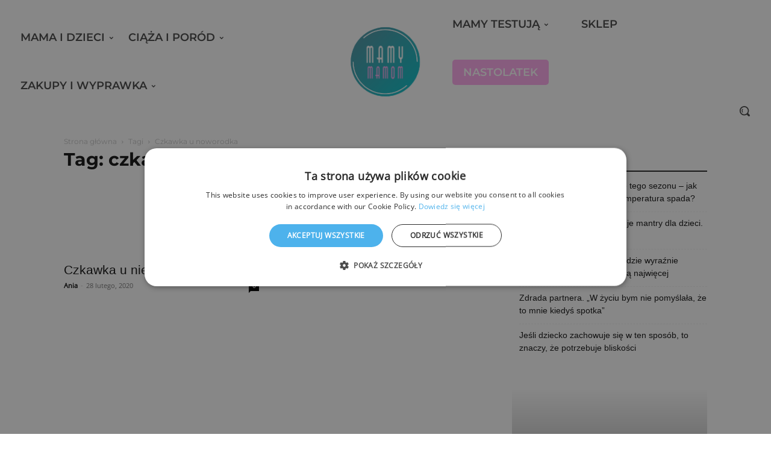

--- FILE ---
content_type: text/html; charset=UTF-8
request_url: https://mamy-mamom.pl/tag/czkawka-u-noworodka/
body_size: 54577
content:
<!doctype html >
<!--[if IE 8]>    <html class="ie8" lang="en"> <![endif]-->
<!--[if IE 9]>    <html class="ie9" lang="en"> <![endif]-->
<!--[if gt IE 8]><!--> <html lang="pl-PL"> <!--<![endif]-->
<head>
    <title>czkawka u noworodka - Mamy-mamom.pl</title>
    <meta charset="UTF-8" />
    <meta name="viewport" content="width=device-width, initial-scale=1.0">
    <link rel="pingback" href="https://mamy-mamom.pl/xmlrpc.php" />
    <link href='https://mamy-mamom.pl/wp-content/themes/Newspaper/images/icons/newspaper.woff?19' rel='preload' as='font' type='font/woff' crossorigin><link href='https://mamy-mamom.pl/wp-content/plugins/td-composer/mobile/images/icons/mobile-theme.woff?10' rel='preload' as='font' type='font/woff' crossorigin><meta name='robots' content='noindex, follow' />
	<style>img:is([sizes="auto" i], [sizes^="auto," i]) { contain-intrinsic-size: 3000px 1500px }</style>
	<link rel="icon" type="image/png" href="https://mamy-mamom.pl/wp-content/uploads/2021/01/logo.png"><link rel="apple-touch-icon" sizes="76x76" href="https://mamy-mamom.pl/wp-content/uploads/2021/10/logo-76.png"/><link rel="apple-touch-icon" sizes="120x120" href="https://mamy-mamom.pl/wp-content/uploads/2021/10/logo-120.png"/><link rel="apple-touch-icon" sizes="114x114" href="https://mamy-mamom.pl/wp-content/uploads/2021/10/logo-114.png"/>
	<!-- This site is optimized with the Yoast SEO plugin v26.3 - https://yoast.com/wordpress/plugins/seo/ -->
	<meta property="og:locale" content="pl_PL" />
	<meta property="og:type" content="article" />
	<meta property="og:title" content="czkawka u noworodka - Mamy-mamom.pl" />
	<meta property="og:url" content="https://mamy-mamom.pl/tag/czkawka-u-noworodka/" />
	<meta property="og:site_name" content="Mamy-mamom.pl" />
	<meta property="og:image" content="https://mamy-mamom.pl/wp-content/uploads/2015/02/logo.jpg" />
	<meta property="og:image:width" content="516" />
	<meta property="og:image:height" content="290" />
	<meta property="og:image:type" content="image/jpeg" />
	<meta name="twitter:card" content="summary_large_image" />
	<script type="application/ld+json" class="yoast-schema-graph">{"@context":"https://schema.org","@graph":[{"@type":"CollectionPage","@id":"https://mamy-mamom.pl/tag/czkawka-u-noworodka/","url":"https://mamy-mamom.pl/tag/czkawka-u-noworodka/","name":"czkawka u noworodka - Mamy-mamom.pl","isPartOf":{"@id":"https://mamy-mamom.pl/#website"},"primaryImageOfPage":{"@id":"https://mamy-mamom.pl/tag/czkawka-u-noworodka/#primaryimage"},"image":{"@id":"https://mamy-mamom.pl/tag/czkawka-u-noworodka/#primaryimage"},"thumbnailUrl":"https://mamy-mamom.pl/wp-content/uploads/2020/02/bunny-2935720_1280.jpg","breadcrumb":{"@id":"https://mamy-mamom.pl/tag/czkawka-u-noworodka/#breadcrumb"},"inLanguage":"pl-PL"},{"@type":"ImageObject","inLanguage":"pl-PL","@id":"https://mamy-mamom.pl/tag/czkawka-u-noworodka/#primaryimage","url":"https://mamy-mamom.pl/wp-content/uploads/2020/02/bunny-2935720_1280.jpg","contentUrl":"https://mamy-mamom.pl/wp-content/uploads/2020/02/bunny-2935720_1280.jpg","width":1280,"height":853},{"@type":"BreadcrumbList","@id":"https://mamy-mamom.pl/tag/czkawka-u-noworodka/#breadcrumb","itemListElement":[{"@type":"ListItem","position":1,"name":"Strona główna","item":"https://mamy-mamom.pl/"},{"@type":"ListItem","position":2,"name":"czkawka u noworodka"}]},{"@type":"WebSite","@id":"https://mamy-mamom.pl/#website","url":"https://mamy-mamom.pl/","name":"Mamy-mamom.pl","description":"Portal dla mam i kobiet w ciąży, tworzony przez same mamy!","publisher":{"@id":"https://mamy-mamom.pl/#organization"},"potentialAction":[{"@type":"SearchAction","target":{"@type":"EntryPoint","urlTemplate":"https://mamy-mamom.pl/?s={search_term_string}"},"query-input":{"@type":"PropertyValueSpecification","valueRequired":true,"valueName":"search_term_string"}}],"inLanguage":"pl-PL"},{"@type":"Organization","@id":"https://mamy-mamom.pl/#organization","name":"mamy-mamom.pl","url":"https://mamy-mamom.pl/","logo":{"@type":"ImageObject","inLanguage":"pl-PL","@id":"https://mamy-mamom.pl/#/schema/logo/image/","url":"https://mamy-mamom.pl/wp-content/uploads/2021/01/cropped-logo.png","contentUrl":"https://mamy-mamom.pl/wp-content/uploads/2021/01/cropped-logo.png","width":512,"height":512,"caption":"mamy-mamom.pl"},"image":{"@id":"https://mamy-mamom.pl/#/schema/logo/image/"},"sameAs":["https://www.facebook.com/MamyMamom/"]}]}</script>
	<!-- / Yoast SEO plugin. -->



<link rel='preconnect' href='//www.google-analytics.com' />
<link rel="alternate" type="application/rss+xml" title="Mamy-mamom.pl &raquo; Kanał z wpisami" href="https://mamy-mamom.pl/feed/" />
<link rel="alternate" type="application/rss+xml" title="Mamy-mamom.pl &raquo; Kanał z komentarzami" href="https://mamy-mamom.pl/comments/feed/" />
<link rel="alternate" type="application/rss+xml" title="Mamy-mamom.pl &raquo; Kanał z wpisami otagowanymi jako czkawka u noworodka" href="https://mamy-mamom.pl/tag/czkawka-u-noworodka/feed/" />
<link id='omgf-preload-0' rel='preload' href='//mamy-mamom.pl/wp-content/uploads/omgf/google-fonts-style/montserrat-normal-400.woff2?ver=1649136997' as='font' type='font/woff2' crossorigin />
<link id='omgf-preload-1' rel='preload' href='//mamy-mamom.pl/wp-content/uploads/omgf/google-fonts-style/montserrat-normal-500.woff2?ver=1649136997' as='font' type='font/woff2' crossorigin />
<link id='omgf-preload-2' rel='preload' href='//mamy-mamom.pl/wp-content/uploads/omgf/google-fonts-style/montserrat-normal-700.woff2?ver=1649136997' as='font' type='font/woff2' crossorigin />
<link id='omgf-preload-3' rel='preload' href='//mamy-mamom.pl/wp-content/uploads/omgf/google-fonts-style/montserrat-normal-600.woff2?ver=1649136997' as='font' type='font/woff2' crossorigin />
<link id='omgf-preload-4' rel='preload' href='//mamy-mamom.pl/wp-content/uploads/omgf/google-fonts-style/montserrat-normal-400.woff2?ver=1649136997' as='font' type='font/woff2' crossorigin />
<link id='omgf-preload-5' rel='preload' href='//mamy-mamom.pl/wp-content/uploads/omgf/google-fonts-style/montserrat-normal-500.woff2?ver=1649136997' as='font' type='font/woff2' crossorigin />
<link id='omgf-preload-6' rel='preload' href='//mamy-mamom.pl/wp-content/uploads/omgf/google-fonts-style/montserrat-normal-700.woff2?ver=1649136997' as='font' type='font/woff2' crossorigin />
<link id='omgf-preload-7' rel='preload' href='//mamy-mamom.pl/wp-content/uploads/omgf/google-fonts-style/montserrat-normal-600.woff2?ver=1649136997' as='font' type='font/woff2' crossorigin />
<link id='omgf-preload-8' rel='preload' href='//mamy-mamom.pl/wp-content/uploads/omgf/google-fonts-style/open-sans-normal-400.woff2?ver=1649136997' as='font' type='font/woff2' crossorigin />
<link rel='stylesheet' id='sbi_styles-css' href='https://mamy-mamom.pl/wp-content/plugins/instagram-feed/css/sbi-styles.min.css?ver=6.9.1' type='text/css' media='all' />
<style id='classic-theme-styles-inline-css' type='text/css'>
/*! This file is auto-generated */
.wp-block-button__link{color:#fff;background-color:#32373c;border-radius:9999px;box-shadow:none;text-decoration:none;padding:calc(.667em + 2px) calc(1.333em + 2px);font-size:1.125em}.wp-block-file__button{background:#32373c;color:#fff;text-decoration:none}
</style>
<style id='global-styles-inline-css' type='text/css'>
:root{--wp--preset--aspect-ratio--square: 1;--wp--preset--aspect-ratio--4-3: 4/3;--wp--preset--aspect-ratio--3-4: 3/4;--wp--preset--aspect-ratio--3-2: 3/2;--wp--preset--aspect-ratio--2-3: 2/3;--wp--preset--aspect-ratio--16-9: 16/9;--wp--preset--aspect-ratio--9-16: 9/16;--wp--preset--color--black: #000000;--wp--preset--color--cyan-bluish-gray: #abb8c3;--wp--preset--color--white: #ffffff;--wp--preset--color--pale-pink: #f78da7;--wp--preset--color--vivid-red: #cf2e2e;--wp--preset--color--luminous-vivid-orange: #ff6900;--wp--preset--color--luminous-vivid-amber: #fcb900;--wp--preset--color--light-green-cyan: #7bdcb5;--wp--preset--color--vivid-green-cyan: #00d084;--wp--preset--color--pale-cyan-blue: #8ed1fc;--wp--preset--color--vivid-cyan-blue: #0693e3;--wp--preset--color--vivid-purple: #9b51e0;--wp--preset--gradient--vivid-cyan-blue-to-vivid-purple: linear-gradient(135deg,rgba(6,147,227,1) 0%,rgb(155,81,224) 100%);--wp--preset--gradient--light-green-cyan-to-vivid-green-cyan: linear-gradient(135deg,rgb(122,220,180) 0%,rgb(0,208,130) 100%);--wp--preset--gradient--luminous-vivid-amber-to-luminous-vivid-orange: linear-gradient(135deg,rgba(252,185,0,1) 0%,rgba(255,105,0,1) 100%);--wp--preset--gradient--luminous-vivid-orange-to-vivid-red: linear-gradient(135deg,rgba(255,105,0,1) 0%,rgb(207,46,46) 100%);--wp--preset--gradient--very-light-gray-to-cyan-bluish-gray: linear-gradient(135deg,rgb(238,238,238) 0%,rgb(169,184,195) 100%);--wp--preset--gradient--cool-to-warm-spectrum: linear-gradient(135deg,rgb(74,234,220) 0%,rgb(151,120,209) 20%,rgb(207,42,186) 40%,rgb(238,44,130) 60%,rgb(251,105,98) 80%,rgb(254,248,76) 100%);--wp--preset--gradient--blush-light-purple: linear-gradient(135deg,rgb(255,206,236) 0%,rgb(152,150,240) 100%);--wp--preset--gradient--blush-bordeaux: linear-gradient(135deg,rgb(254,205,165) 0%,rgb(254,45,45) 50%,rgb(107,0,62) 100%);--wp--preset--gradient--luminous-dusk: linear-gradient(135deg,rgb(255,203,112) 0%,rgb(199,81,192) 50%,rgb(65,88,208) 100%);--wp--preset--gradient--pale-ocean: linear-gradient(135deg,rgb(255,245,203) 0%,rgb(182,227,212) 50%,rgb(51,167,181) 100%);--wp--preset--gradient--electric-grass: linear-gradient(135deg,rgb(202,248,128) 0%,rgb(113,206,126) 100%);--wp--preset--gradient--midnight: linear-gradient(135deg,rgb(2,3,129) 0%,rgb(40,116,252) 100%);--wp--preset--font-size--small: 11px;--wp--preset--font-size--medium: 20px;--wp--preset--font-size--large: 32px;--wp--preset--font-size--x-large: 42px;--wp--preset--font-size--regular: 15px;--wp--preset--font-size--larger: 50px;--wp--preset--spacing--20: 0.44rem;--wp--preset--spacing--30: 0.67rem;--wp--preset--spacing--40: 1rem;--wp--preset--spacing--50: 1.5rem;--wp--preset--spacing--60: 2.25rem;--wp--preset--spacing--70: 3.38rem;--wp--preset--spacing--80: 5.06rem;--wp--preset--shadow--natural: 6px 6px 9px rgba(0, 0, 0, 0.2);--wp--preset--shadow--deep: 12px 12px 50px rgba(0, 0, 0, 0.4);--wp--preset--shadow--sharp: 6px 6px 0px rgba(0, 0, 0, 0.2);--wp--preset--shadow--outlined: 6px 6px 0px -3px rgba(255, 255, 255, 1), 6px 6px rgba(0, 0, 0, 1);--wp--preset--shadow--crisp: 6px 6px 0px rgba(0, 0, 0, 1);}:where(.is-layout-flex){gap: 0.5em;}:where(.is-layout-grid){gap: 0.5em;}body .is-layout-flex{display: flex;}.is-layout-flex{flex-wrap: wrap;align-items: center;}.is-layout-flex > :is(*, div){margin: 0;}body .is-layout-grid{display: grid;}.is-layout-grid > :is(*, div){margin: 0;}:where(.wp-block-columns.is-layout-flex){gap: 2em;}:where(.wp-block-columns.is-layout-grid){gap: 2em;}:where(.wp-block-post-template.is-layout-flex){gap: 1.25em;}:where(.wp-block-post-template.is-layout-grid){gap: 1.25em;}.has-black-color{color: var(--wp--preset--color--black) !important;}.has-cyan-bluish-gray-color{color: var(--wp--preset--color--cyan-bluish-gray) !important;}.has-white-color{color: var(--wp--preset--color--white) !important;}.has-pale-pink-color{color: var(--wp--preset--color--pale-pink) !important;}.has-vivid-red-color{color: var(--wp--preset--color--vivid-red) !important;}.has-luminous-vivid-orange-color{color: var(--wp--preset--color--luminous-vivid-orange) !important;}.has-luminous-vivid-amber-color{color: var(--wp--preset--color--luminous-vivid-amber) !important;}.has-light-green-cyan-color{color: var(--wp--preset--color--light-green-cyan) !important;}.has-vivid-green-cyan-color{color: var(--wp--preset--color--vivid-green-cyan) !important;}.has-pale-cyan-blue-color{color: var(--wp--preset--color--pale-cyan-blue) !important;}.has-vivid-cyan-blue-color{color: var(--wp--preset--color--vivid-cyan-blue) !important;}.has-vivid-purple-color{color: var(--wp--preset--color--vivid-purple) !important;}.has-black-background-color{background-color: var(--wp--preset--color--black) !important;}.has-cyan-bluish-gray-background-color{background-color: var(--wp--preset--color--cyan-bluish-gray) !important;}.has-white-background-color{background-color: var(--wp--preset--color--white) !important;}.has-pale-pink-background-color{background-color: var(--wp--preset--color--pale-pink) !important;}.has-vivid-red-background-color{background-color: var(--wp--preset--color--vivid-red) !important;}.has-luminous-vivid-orange-background-color{background-color: var(--wp--preset--color--luminous-vivid-orange) !important;}.has-luminous-vivid-amber-background-color{background-color: var(--wp--preset--color--luminous-vivid-amber) !important;}.has-light-green-cyan-background-color{background-color: var(--wp--preset--color--light-green-cyan) !important;}.has-vivid-green-cyan-background-color{background-color: var(--wp--preset--color--vivid-green-cyan) !important;}.has-pale-cyan-blue-background-color{background-color: var(--wp--preset--color--pale-cyan-blue) !important;}.has-vivid-cyan-blue-background-color{background-color: var(--wp--preset--color--vivid-cyan-blue) !important;}.has-vivid-purple-background-color{background-color: var(--wp--preset--color--vivid-purple) !important;}.has-black-border-color{border-color: var(--wp--preset--color--black) !important;}.has-cyan-bluish-gray-border-color{border-color: var(--wp--preset--color--cyan-bluish-gray) !important;}.has-white-border-color{border-color: var(--wp--preset--color--white) !important;}.has-pale-pink-border-color{border-color: var(--wp--preset--color--pale-pink) !important;}.has-vivid-red-border-color{border-color: var(--wp--preset--color--vivid-red) !important;}.has-luminous-vivid-orange-border-color{border-color: var(--wp--preset--color--luminous-vivid-orange) !important;}.has-luminous-vivid-amber-border-color{border-color: var(--wp--preset--color--luminous-vivid-amber) !important;}.has-light-green-cyan-border-color{border-color: var(--wp--preset--color--light-green-cyan) !important;}.has-vivid-green-cyan-border-color{border-color: var(--wp--preset--color--vivid-green-cyan) !important;}.has-pale-cyan-blue-border-color{border-color: var(--wp--preset--color--pale-cyan-blue) !important;}.has-vivid-cyan-blue-border-color{border-color: var(--wp--preset--color--vivid-cyan-blue) !important;}.has-vivid-purple-border-color{border-color: var(--wp--preset--color--vivid-purple) !important;}.has-vivid-cyan-blue-to-vivid-purple-gradient-background{background: var(--wp--preset--gradient--vivid-cyan-blue-to-vivid-purple) !important;}.has-light-green-cyan-to-vivid-green-cyan-gradient-background{background: var(--wp--preset--gradient--light-green-cyan-to-vivid-green-cyan) !important;}.has-luminous-vivid-amber-to-luminous-vivid-orange-gradient-background{background: var(--wp--preset--gradient--luminous-vivid-amber-to-luminous-vivid-orange) !important;}.has-luminous-vivid-orange-to-vivid-red-gradient-background{background: var(--wp--preset--gradient--luminous-vivid-orange-to-vivid-red) !important;}.has-very-light-gray-to-cyan-bluish-gray-gradient-background{background: var(--wp--preset--gradient--very-light-gray-to-cyan-bluish-gray) !important;}.has-cool-to-warm-spectrum-gradient-background{background: var(--wp--preset--gradient--cool-to-warm-spectrum) !important;}.has-blush-light-purple-gradient-background{background: var(--wp--preset--gradient--blush-light-purple) !important;}.has-blush-bordeaux-gradient-background{background: var(--wp--preset--gradient--blush-bordeaux) !important;}.has-luminous-dusk-gradient-background{background: var(--wp--preset--gradient--luminous-dusk) !important;}.has-pale-ocean-gradient-background{background: var(--wp--preset--gradient--pale-ocean) !important;}.has-electric-grass-gradient-background{background: var(--wp--preset--gradient--electric-grass) !important;}.has-midnight-gradient-background{background: var(--wp--preset--gradient--midnight) !important;}.has-small-font-size{font-size: var(--wp--preset--font-size--small) !important;}.has-medium-font-size{font-size: var(--wp--preset--font-size--medium) !important;}.has-large-font-size{font-size: var(--wp--preset--font-size--large) !important;}.has-x-large-font-size{font-size: var(--wp--preset--font-size--x-large) !important;}
:where(.wp-block-post-template.is-layout-flex){gap: 1.25em;}:where(.wp-block-post-template.is-layout-grid){gap: 1.25em;}
:where(.wp-block-columns.is-layout-flex){gap: 2em;}:where(.wp-block-columns.is-layout-grid){gap: 2em;}
:root :where(.wp-block-pullquote){font-size: 1.5em;line-height: 1.6;}
</style>
<link rel='stylesheet' id='contact-form-7-css' href='https://mamy-mamom.pl/wp-content/plugins/contact-form-7/includes/css/styles.css?ver=6.1.3' type='text/css' media='all' />
<link rel='stylesheet' id='td-plugin-framework-css' href='https://mamy-mamom.pl/wp-content/plugins/td-creative-plugin/style.css?ver=6.8.3' type='text/css' media='all' />
<link rel='stylesheet' id='wp-polls-css' href='https://mamy-mamom.pl/wp-content/plugins/wp-polls/polls-css.css?ver=2.77.3' type='text/css' media='all' />
<style id='wp-polls-inline-css' type='text/css'>
.wp-polls .pollbar {
	margin: 1px;
	font-size: 6px;
	line-height: 8px;
	height: 8px;
	background-image: url('https://mamy-mamom.pl/wp-content/plugins/wp-polls/images/default/pollbg.gif');
	border: 1px solid #c8c8c8;
}

</style>
<link rel='stylesheet' id='spu-public-css-css' href='https://mamy-mamom.pl/wp-content/plugins/popups/public/assets/css/public.css?ver=1.9.3.8' type='text/css' media='all' />
<link rel='stylesheet' id='td-plugin-newsletter-css' href='https://mamy-mamom.pl/wp-content/plugins/td-newsletter/style.css?ver=12.7.3' type='text/css' media='all' />
<link rel='stylesheet' id='td-plugin-multi-purpose-css' href='https://mamy-mamom.pl/wp-content/plugins/td-composer/td-multi-purpose/style.css?ver=7cd248d7ca13c255207c3f8b916c3f00' type='text/css' media='all' />
<link rel='stylesheet' id='google-fonts-style-css' href='//mamy-mamom.pl/wp-content/uploads/omgf/google-fonts-style/google-fonts-style.css?ver=1649136997' type='text/css' media='all' />
<link rel='stylesheet' id='newsletter-css' href='https://mamy-mamom.pl/wp-content/plugins/newsletter/style.css?ver=9.0.7' type='text/css' media='all' />
<link rel='stylesheet' id='td-theme-css' href='https://mamy-mamom.pl/wp-content/themes/Newspaper/style.css?ver=12.7.3' type='text/css' media='all' />

<link rel='stylesheet' id='td-theme-child-css' href='https://mamy-mamom.pl/wp-content/themes/mmfresh-child/style.css?ver=12.7.3c' type='text/css' media='all' />
<link rel='stylesheet' id='font_awesome-css' href='https://mamy-mamom.pl/wp-content/plugins/td-composer/assets/fonts/font-awesome/font-awesome.css?ver=7cd248d7ca13c255207c3f8b916c3f00' type='text/css' media='all' />
<link rel='stylesheet' id='td-legacy-framework-front-style-css' href='https://mamy-mamom.pl/wp-content/plugins/td-composer/legacy/Newspaper/assets/css/td_legacy_main.css?ver=7cd248d7ca13c255207c3f8b916c3f00' type='text/css' media='all' />
<link rel='stylesheet' id='td-standard-pack-framework-front-style-css' href='https://mamy-mamom.pl/wp-content/plugins/td-standard-pack/Newspaper/assets/css/td_standard_pack_main.css?ver=c12e6da63ed2f212e87e44e5e9b9a302' type='text/css' media='all' />
<link rel='stylesheet' id='td-theme-demo-style-css' href='https://mamy-mamom.pl/wp-content/plugins/td-composer/legacy/Newspaper/includes/demos/baby_pro/demo_style.css?ver=12.7.3' type='text/css' media='all' />
<link rel='stylesheet' id='tdb_style_cloud_templates_front-css' href='https://mamy-mamom.pl/wp-content/plugins/td-cloud-library/assets/css/tdb_main.css?ver=6127d3b6131f900b2e62bb855b13dc3b' type='text/css' media='all' />
<script type="text/javascript" src="https://mamy-mamom.pl/wp-includes/js/jquery/jquery.min.js?ver=3.7.1" id="jquery-core-js"></script>
<script type="text/javascript" src="https://mamy-mamom.pl/wp-includes/js/jquery/jquery-migrate.min.js?ver=3.4.1" id="jquery-migrate-js"></script>
<link rel="https://api.w.org/" href="https://mamy-mamom.pl/wp-json/" /><link rel="alternate" title="JSON" type="application/json" href="https://mamy-mamom.pl/wp-json/wp/v2/tags/1883" /><link rel="EditURI" type="application/rsd+xml" title="RSD" href="https://mamy-mamom.pl/xmlrpc.php?rsd" />

<!-- This site is using AdRotate v5.16 to display their advertisements - https://ajdg.solutions/ -->
<!-- AdRotate CSS -->
<style type="text/css" media="screen">
	.g { margin:0px; padding:0px; overflow:hidden; line-height:1; zoom:1; }
	.g img { height:auto; }
	.g-col { position:relative; float:left; }
	.g-col:first-child { margin-left: 0; }
	.g-col:last-child { margin-right: 0; }
	@media only screen and (max-width: 480px) {
		.g-col, .g-dyn, .g-single { width:100%; margin-left:0; margin-right:0; }
	}
</style>
<!-- /AdRotate CSS -->

    <script>
        window.tdb_global_vars = {"wpRestUrl":"https:\/\/mamy-mamom.pl\/wp-json\/","permalinkStructure":"\/%postname%\/"};
        window.tdb_p_autoload_vars = {"isAjax":false,"isAdminBarShowing":false};
    </script>
    
    

    
	
<!-- JS generated by theme -->

<script type="text/javascript" id="td-generated-header-js">
    
    

	    var tdBlocksArray = []; //here we store all the items for the current page

	    // td_block class - each ajax block uses a object of this class for requests
	    function tdBlock() {
		    this.id = '';
		    this.block_type = 1; //block type id (1-234 etc)
		    this.atts = '';
		    this.td_column_number = '';
		    this.td_current_page = 1; //
		    this.post_count = 0; //from wp
		    this.found_posts = 0; //from wp
		    this.max_num_pages = 0; //from wp
		    this.td_filter_value = ''; //current live filter value
		    this.is_ajax_running = false;
		    this.td_user_action = ''; // load more or infinite loader (used by the animation)
		    this.header_color = '';
		    this.ajax_pagination_infinite_stop = ''; //show load more at page x
	    }

        // td_js_generator - mini detector
        ( function () {
            var htmlTag = document.getElementsByTagName("html")[0];

	        if ( navigator.userAgent.indexOf("MSIE 10.0") > -1 ) {
                htmlTag.className += ' ie10';
            }

            if ( !!navigator.userAgent.match(/Trident.*rv\:11\./) ) {
                htmlTag.className += ' ie11';
            }

	        if ( navigator.userAgent.indexOf("Edge") > -1 ) {
                htmlTag.className += ' ieEdge';
            }

            if ( /(iPad|iPhone|iPod)/g.test(navigator.userAgent) ) {
                htmlTag.className += ' td-md-is-ios';
            }

            var user_agent = navigator.userAgent.toLowerCase();
            if ( user_agent.indexOf("android") > -1 ) {
                htmlTag.className += ' td-md-is-android';
            }

            if ( -1 !== navigator.userAgent.indexOf('Mac OS X')  ) {
                htmlTag.className += ' td-md-is-os-x';
            }

            if ( /chrom(e|ium)/.test(navigator.userAgent.toLowerCase()) ) {
               htmlTag.className += ' td-md-is-chrome';
            }

            if ( -1 !== navigator.userAgent.indexOf('Firefox') ) {
                htmlTag.className += ' td-md-is-firefox';
            }

            if ( -1 !== navigator.userAgent.indexOf('Safari') && -1 === navigator.userAgent.indexOf('Chrome') ) {
                htmlTag.className += ' td-md-is-safari';
            }

            if( -1 !== navigator.userAgent.indexOf('IEMobile') ){
                htmlTag.className += ' td-md-is-iemobile';
            }

        })();

        var tdLocalCache = {};

        ( function () {
            "use strict";

            tdLocalCache = {
                data: {},
                remove: function (resource_id) {
                    delete tdLocalCache.data[resource_id];
                },
                exist: function (resource_id) {
                    return tdLocalCache.data.hasOwnProperty(resource_id) && tdLocalCache.data[resource_id] !== null;
                },
                get: function (resource_id) {
                    return tdLocalCache.data[resource_id];
                },
                set: function (resource_id, cachedData) {
                    tdLocalCache.remove(resource_id);
                    tdLocalCache.data[resource_id] = cachedData;
                }
            };
        })();

    
    
var td_viewport_interval_list=[{"limitBottom":767,"sidebarWidth":228},{"limitBottom":1018,"sidebarWidth":300},{"limitBottom":1140,"sidebarWidth":324}];
var td_animation_stack_effect="type1";
var tds_animation_stack=true;
var td_animation_stack_specific_selectors=".entry-thumb, img[class*=\"wp-image-\"], a.td-sml-link-to-image > img, .td-lazy-img";
var td_animation_stack_general_selectors=".td-animation-stack .entry-thumb, .post .entry-thumb, .post img[class*=\"wp-image-\"], .post a.td-sml-link-to-image > img, .td-animation-stack .td-lazy-img";
var tds_video_scroll="enabled";
var tds_video_position_v="bottom";
var tds_video_lazy="enabled";
var tdc_is_installed="yes";
var tdc_domain_active=false;
var td_ajax_url="https:\/\/mamy-mamom.pl\/wp-admin\/admin-ajax.php?td_theme_name=Newspaper&v=12.7.3";
var td_get_template_directory_uri="https:\/\/mamy-mamom.pl\/wp-content\/plugins\/td-composer\/legacy\/common";
var tds_snap_menu="";
var tds_logo_on_sticky="";
var tds_header_style="";
var td_please_wait="Prosz\u0119 czeka\u0107 ...";
var td_email_user_pass_incorrect="U\u017cytkownik lub has\u0142o niepoprawne!";
var td_email_user_incorrect="E-mail lub nazwa u\u017cytkownika jest niepoprawna!";
var td_email_incorrect="E-mail niepoprawny!";
var td_user_incorrect="Username incorrect!";
var td_email_user_empty="Email or username empty!";
var td_pass_empty="Pass empty!";
var td_pass_pattern_incorrect="Invalid Pass Pattern!";
var td_retype_pass_incorrect="Retyped Pass incorrect!";
var tds_more_articles_on_post_enable="";
var tds_more_articles_on_post_time_to_wait="";
var tds_more_articles_on_post_pages_distance_from_top=0;
var tds_captcha="";
var tds_theme_color_site_wide="#1cb6c2";
var tds_smart_sidebar="";
var tdThemeName="Newspaper";
var tdThemeNameWl="Newspaper";
var td_magnific_popup_translation_tPrev="Poprzedni (Strza\u0142ka w lewo)";
var td_magnific_popup_translation_tNext="Nast\u0119pny (Strza\u0142ka w prawo)";
var td_magnific_popup_translation_tCounter="%curr% z %total%";
var td_magnific_popup_translation_ajax_tError="Zawarto\u015b\u0107 z %url% nie mo\u017ce by\u0107 za\u0142adowana.";
var td_magnific_popup_translation_image_tError="Obraz #%curr% nie mo\u017ce by\u0107 za\u0142adowany.";
var tdBlockNonce="60d7657d3a";
var tdMobileMenu="enabled";
var tdMobileSearch="enabled";
var tdDateNamesI18n={"month_names":["stycze\u0144","luty","marzec","kwiecie\u0144","maj","czerwiec","lipiec","sierpie\u0144","wrzesie\u0144","pa\u017adziernik","listopad","grudzie\u0144"],"month_names_short":["sty","lut","mar","kwi","maj","cze","lip","sie","wrz","pa\u017a","lis","gru"],"day_names":["niedziela","poniedzia\u0142ek","wtorek","\u015broda","czwartek","pi\u0105tek","sobota"],"day_names_short":["niedz.","pon.","wt.","\u015br.","czw.","pt.","sob."]};
var tdb_modal_confirm="Ratowa\u0107";
var tdb_modal_cancel="Anulowa\u0107";
var tdb_modal_confirm_alt="Tak";
var tdb_modal_cancel_alt="NIE";
var td_deploy_mode="deploy";
var td_ad_background_click_link="";
var td_ad_background_click_target="";
</script>


<!-- Header style compiled by theme -->



<!-- Global site tag (gtag.js) - Google Ads: 1010460805 --> <script async src="https://www.googletagmanager.com/gtag/js?id=AW-1010460805"></script> <script> window.dataLayer = window.dataLayer || []; function gtag(){dataLayer.push(arguments);} gtag('js', new Date()); gtag('config', 'AW-1010460805'); </script> 

<!-- Google Tag Manager -->
<script>(function(w,d,s,l,i){w[l]=w[l]||[];w[l].push({'gtm.start':
new Date().getTime(),event:'gtm.js'});var f=d.getElementsByTagName(s)[0],
j=d.createElement(s),dl=l!='dataLayer'?'&l='+l:'';j.async=true;j.src=
'https://www.googletagmanager.com/gtm.js?id='+i+dl;f.parentNode.insertBefore(j,f);
})(window,document,'script','dataLayer','GTM-PSBSKDX');</script>
<!-- End Google Tag Manager -->

<script type="application/ld+json">
{
	"@context": "http://schema.org",
	"@type": "LocalBusiness",
	"address": {
		"@type": "PostalAddress",
		"addressLocality": "Warszawa",
		"streetAddress": "Podłużna 30h/4",
		"postalCode": "03-290",
		"addressRegion": "mazowieckie"
	},
	"name": "Iguana Koncept Anna Kuliberda",
	"email": "info@mamy-mamom.pl",
	"telephone": "509442661",
	"vatID": "5272312124",
	"image": "https://mamy-mamom.pl/wp-content/uploads/2021/01/logo.png"
}
</script>


<script type="application/ld+json">
    {
        "@context": "https://schema.org",
        "@type": "BreadcrumbList",
        "itemListElement": [
            {
                "@type": "ListItem",
                "position": 1,
                "item": {
                    "@type": "WebSite",
                    "@id": "https://mamy-mamom.pl/",
                    "name": "Strona główna"
                }
            },
            {
                "@type": "ListItem",
                "position": 2,
                    "item": {
                    "@type": "WebPage",
                    "@id": "https://mamy-mamom.pl/tag/czkawka-u-noworodka/",
                    "name": "Czkawka u noworodka"
                }
            }    
        ]
    }
</script>
<link rel="icon" href="https://mamy-mamom.pl/wp-content/uploads/2021/01/cropped-logo-32x32.png" sizes="32x32" />
<link rel="icon" href="https://mamy-mamom.pl/wp-content/uploads/2021/01/cropped-logo-192x192.png" sizes="192x192" />
<link rel="apple-touch-icon" href="https://mamy-mamom.pl/wp-content/uploads/2021/01/cropped-logo-180x180.png" />
<meta name="msapplication-TileImage" content="https://mamy-mamom.pl/wp-content/uploads/2021/01/cropped-logo-270x270.png" />
		<style type="text/css" id="wp-custom-css">
			p.bg-blue {
  background: var(--wp--preset--color--vivid-cyan-blue);
  color: #fff !important;
  padding: 10px 10% 12px;
}
.tdi_92 .tdb-block-inner > p.h6 {
  font-size: 38px !important;
  line-height: 1.2 !important;
}
@media (max-width: 767px) {
	.tdi_92 .tdb-block-inner > p.h6 {
  font-size: 26px !important;
}
}

.td_block_excerpt_post .td-excerpt {
  color: #646464;
  font-size: 17px;
	line-height: 1.6;
  font-family: Verdana, Geneva, sans-serif;
}

.home .tdi_140_b54 h1, .home .tdi_140_b54 h2 {
  margin-bottom: 7px;
  font-size: 23px;
  line-height: 33px;
  font-weight: 500;
  font-family: 'Montserrat';
}
.home .tdi_140_b54 p {
  color: #444;
  font-family: 'Montserrat';
  font-size: 14px;
  line-height: 1.4;
  font-weight: 500;
}

.more-sponsor.hidden {
    display: none;
}
.more-sponsor .td-excerpt {
    max-height: 92px;
    word-wrap: break-word;
    overflow: hidden;
    text-overflow: ellipsis;
    font-family: Montserrat, sans-serif;
    margin-top: 10px;
    line-height: 1.4em;

}
.td-top-promo-posts .block-title.td-block-title {
    text-align: center;
    margin-top: 30px;
    border-color: #fae;
}
.td-top-promo-posts .block-title.td-block-title span {
    background: #fae;
    font-size: 13px;
    text-transform: uppercase;
    font-weight: 600;
    font-family: Montserrat;
    border-radius: 5px 5px 0 0;
    padding: 10px 18px;
}
.td-top-promo-posts .td-read-more a {
    border-radius: 3px;
}		</style>
		
<!-- Button style compiled by theme -->



	<style id="td-inline-css-aggregated">@media (max-width:767px){.td-header-desktop-wrap{display:none}}@media (min-width:767px){.td-header-mobile-wrap{display:none}}:root{--accent-color:#fff}.td-page-title,.td-category-title-holder .td-page-title{font-family:Montserrat;font-weight:bold}:root{--td_excl_label:'EKSKLUZYWNY';--td_theme_color:#1cb6c2;--td_slider_text:rgba(28,182,194,0.7);--td_container_transparent:transparent;--td_mobile_gradient_one_mob:rgba(0,0,0,0.64);--td_mobile_gradient_two_mob:rgba(0,0,0,0.79);--td_mobile_text_active_color:#1cb6c2;--td_mobile_button_background_mob:rgba(0,0,0,0.7);--td_mobile_button_color_mob:rgba(0,0,0,0.8);--td_login_button_background:#1cb6c2;--td_login_button_color:#ffffff;--td_login_hover_background:#444444;--td_login_hover_color:#ffffff;--td_login_gradient_one:rgba(0,0,0,0.7);--td_login_gradient_two:rgba(0,0,0,0.8)}.td-header-style-12 .td-header-menu-wrap-full,.td-header-style-12 .td-affix,.td-grid-style-1.td-hover-1 .td-big-grid-post:hover .td-post-category,.td-grid-style-5.td-hover-1 .td-big-grid-post:hover .td-post-category,.td_category_template_3 .td-current-sub-category,.td_category_template_8 .td-category-header .td-category a.td-current-sub-category,.td_category_template_4 .td-category-siblings .td-category a:hover,.td_block_big_grid_9.td-grid-style-1 .td-post-category,.td_block_big_grid_9.td-grid-style-5 .td-post-category,.td-grid-style-6.td-hover-1 .td-module-thumb:after,.tdm-menu-active-style5 .td-header-menu-wrap .sf-menu>.current-menu-item>a,.tdm-menu-active-style5 .td-header-menu-wrap .sf-menu>.current-menu-ancestor>a,.tdm-menu-active-style5 .td-header-menu-wrap .sf-menu>.current-category-ancestor>a,.tdm-menu-active-style5 .td-header-menu-wrap .sf-menu>li>a:hover,.tdm-menu-active-style5 .td-header-menu-wrap .sf-menu>.sfHover>a{background-color:#1cb6c2}.td_mega_menu_sub_cats .cur-sub-cat,.td-mega-span h3 a:hover,.td_mod_mega_menu:hover .entry-title a,.header-search-wrap .result-msg a:hover,.td-header-top-menu .td-drop-down-search .td_module_wrap:hover .entry-title a,.td-header-top-menu .td-icon-search:hover,.td-header-wrap .result-msg a:hover,.top-header-menu li a:hover,.top-header-menu .current-menu-item>a,.top-header-menu .current-menu-ancestor>a,.top-header-menu .current-category-ancestor>a,.td-social-icon-wrap>a:hover,.td-header-sp-top-widget .td-social-icon-wrap a:hover,.td_mod_related_posts:hover h3>a,.td-post-template-11 .td-related-title .td-related-left:hover,.td-post-template-11 .td-related-title .td-related-right:hover,.td-post-template-11 .td-related-title .td-cur-simple-item,.td-post-template-11 .td_block_related_posts .td-next-prev-wrap a:hover,.td-category-header .td-pulldown-category-filter-link:hover,.td-category-siblings .td-subcat-dropdown a:hover,.td-category-siblings .td-subcat-dropdown a.td-current-sub-category,.footer-text-wrap .footer-email-wrap a,.footer-social-wrap a:hover,.td_module_17 .td-read-more a:hover,.td_module_18 .td-read-more a:hover,.td_module_19 .td-post-author-name a:hover,.td-pulldown-syle-2 .td-subcat-dropdown:hover .td-subcat-more span,.td-pulldown-syle-2 .td-subcat-dropdown:hover .td-subcat-more i,.td-pulldown-syle-3 .td-subcat-dropdown:hover .td-subcat-more span,.td-pulldown-syle-3 .td-subcat-dropdown:hover .td-subcat-more i,.tdm-menu-active-style3 .tdm-header.td-header-wrap .sf-menu>.current-category-ancestor>a,.tdm-menu-active-style3 .tdm-header.td-header-wrap .sf-menu>.current-menu-ancestor>a,.tdm-menu-active-style3 .tdm-header.td-header-wrap .sf-menu>.current-menu-item>a,.tdm-menu-active-style3 .tdm-header.td-header-wrap .sf-menu>.sfHover>a,.tdm-menu-active-style3 .tdm-header.td-header-wrap .sf-menu>li>a:hover{color:#1cb6c2}.td-mega-menu-page .wpb_content_element ul li a:hover,.td-theme-wrap .td-aj-search-results .td_module_wrap:hover .entry-title a,.td-theme-wrap .header-search-wrap .result-msg a:hover{color:#1cb6c2!important}.td_category_template_8 .td-category-header .td-category a.td-current-sub-category,.td_category_template_4 .td-category-siblings .td-category a:hover,.tdm-menu-active-style4 .tdm-header .sf-menu>.current-menu-item>a,.tdm-menu-active-style4 .tdm-header .sf-menu>.current-menu-ancestor>a,.tdm-menu-active-style4 .tdm-header .sf-menu>.current-category-ancestor>a,.tdm-menu-active-style4 .tdm-header .sf-menu>li>a:hover,.tdm-menu-active-style4 .tdm-header .sf-menu>.sfHover>a{border-color:#1cb6c2}.td-theme-wrap .td_mod_mega_menu:hover .entry-title a,.td-theme-wrap .sf-menu .td_mega_menu_sub_cats .cur-sub-cat{color:#1cb6c2}.td-theme-wrap .sf-menu .td-mega-menu .td-post-category:hover,.td-theme-wrap .td-mega-menu .td-next-prev-wrap a:hover{background-color:#1cb6c2}.td-theme-wrap .td-mega-menu .td-next-prev-wrap a:hover{border-color:#1cb6c2}.td-theme-wrap .header-search-wrap .td-drop-down-search .btn:hover,.td-theme-wrap .td-aj-search-results .td_module_wrap:hover .entry-title a,.td-theme-wrap .header-search-wrap .result-msg a:hover{color:#1cb6c2!important}.td-banner-wrap-full,.td-header-style-11 .td-logo-wrap-full{background-color:#222222}.td-header-style-11 .td-logo-wrap-full{border-bottom:0}@media (min-width:1019px){.td-header-style-2 .td-header-sp-recs,.td-header-style-5 .td-a-rec-id-header>div,.td-header-style-5 .td-g-rec-id-header>.adsbygoogle,.td-header-style-6 .td-a-rec-id-header>div,.td-header-style-6 .td-g-rec-id-header>.adsbygoogle,.td-header-style-7 .td-a-rec-id-header>div,.td-header-style-7 .td-g-rec-id-header>.adsbygoogle,.td-header-style-8 .td-a-rec-id-header>div,.td-header-style-8 .td-g-rec-id-header>.adsbygoogle,.td-header-style-12 .td-a-rec-id-header>div,.td-header-style-12 .td-g-rec-id-header>.adsbygoogle{margin-bottom:24px!important}}@media (min-width:768px) and (max-width:1018px){.td-header-style-2 .td-header-sp-recs,.td-header-style-5 .td-a-rec-id-header>div,.td-header-style-5 .td-g-rec-id-header>.adsbygoogle,.td-header-style-6 .td-a-rec-id-header>div,.td-header-style-6 .td-g-rec-id-header>.adsbygoogle,.td-header-style-7 .td-a-rec-id-header>div,.td-header-style-7 .td-g-rec-id-header>.adsbygoogle,.td-header-style-8 .td-a-rec-id-header>div,.td-header-style-8 .td-g-rec-id-header>.adsbygoogle,.td-header-style-12 .td-a-rec-id-header>div,.td-header-style-12 .td-g-rec-id-header>.adsbygoogle{margin-bottom:14px!important}}.td-header-wrap .td-logo-text-container .td-logo-text{color:#ffffff}.td-theme-wrap .sf-menu .td-normal-menu .td-menu-item>a:hover,.td-theme-wrap .sf-menu .td-normal-menu .sfHover>a,.td-theme-wrap .sf-menu .td-normal-menu .current-menu-ancestor>a,.td-theme-wrap .sf-menu .td-normal-menu .current-category-ancestor>a,.td-theme-wrap .sf-menu .td-normal-menu .current-menu-item>a{color:#1cb6c2}.entry-crumbs a,.entry-crumbs span,#bbpress-forums .bbp-breadcrumb a,#bbpress-forums .bbp-breadcrumb .bbp-breadcrumb-current{font-family:Montserrat}.td-page-title,.td-category-title-holder .td-page-title{font-family:Montserrat;font-weight:bold}:root{--td_excl_label:'EKSKLUZYWNY';--td_theme_color:#1cb6c2;--td_slider_text:rgba(28,182,194,0.7);--td_container_transparent:transparent;--td_mobile_gradient_one_mob:rgba(0,0,0,0.64);--td_mobile_gradient_two_mob:rgba(0,0,0,0.79);--td_mobile_text_active_color:#1cb6c2;--td_mobile_button_background_mob:rgba(0,0,0,0.7);--td_mobile_button_color_mob:rgba(0,0,0,0.8);--td_login_button_background:#1cb6c2;--td_login_button_color:#ffffff;--td_login_hover_background:#444444;--td_login_hover_color:#ffffff;--td_login_gradient_one:rgba(0,0,0,0.7);--td_login_gradient_two:rgba(0,0,0,0.8)}.td-header-style-12 .td-header-menu-wrap-full,.td-header-style-12 .td-affix,.td-grid-style-1.td-hover-1 .td-big-grid-post:hover .td-post-category,.td-grid-style-5.td-hover-1 .td-big-grid-post:hover .td-post-category,.td_category_template_3 .td-current-sub-category,.td_category_template_8 .td-category-header .td-category a.td-current-sub-category,.td_category_template_4 .td-category-siblings .td-category a:hover,.td_block_big_grid_9.td-grid-style-1 .td-post-category,.td_block_big_grid_9.td-grid-style-5 .td-post-category,.td-grid-style-6.td-hover-1 .td-module-thumb:after,.tdm-menu-active-style5 .td-header-menu-wrap .sf-menu>.current-menu-item>a,.tdm-menu-active-style5 .td-header-menu-wrap .sf-menu>.current-menu-ancestor>a,.tdm-menu-active-style5 .td-header-menu-wrap .sf-menu>.current-category-ancestor>a,.tdm-menu-active-style5 .td-header-menu-wrap .sf-menu>li>a:hover,.tdm-menu-active-style5 .td-header-menu-wrap .sf-menu>.sfHover>a{background-color:#1cb6c2}.td_mega_menu_sub_cats .cur-sub-cat,.td-mega-span h3 a:hover,.td_mod_mega_menu:hover .entry-title a,.header-search-wrap .result-msg a:hover,.td-header-top-menu .td-drop-down-search .td_module_wrap:hover .entry-title a,.td-header-top-menu .td-icon-search:hover,.td-header-wrap .result-msg a:hover,.top-header-menu li a:hover,.top-header-menu .current-menu-item>a,.top-header-menu .current-menu-ancestor>a,.top-header-menu .current-category-ancestor>a,.td-social-icon-wrap>a:hover,.td-header-sp-top-widget .td-social-icon-wrap a:hover,.td_mod_related_posts:hover h3>a,.td-post-template-11 .td-related-title .td-related-left:hover,.td-post-template-11 .td-related-title .td-related-right:hover,.td-post-template-11 .td-related-title .td-cur-simple-item,.td-post-template-11 .td_block_related_posts .td-next-prev-wrap a:hover,.td-category-header .td-pulldown-category-filter-link:hover,.td-category-siblings .td-subcat-dropdown a:hover,.td-category-siblings .td-subcat-dropdown a.td-current-sub-category,.footer-text-wrap .footer-email-wrap a,.footer-social-wrap a:hover,.td_module_17 .td-read-more a:hover,.td_module_18 .td-read-more a:hover,.td_module_19 .td-post-author-name a:hover,.td-pulldown-syle-2 .td-subcat-dropdown:hover .td-subcat-more span,.td-pulldown-syle-2 .td-subcat-dropdown:hover .td-subcat-more i,.td-pulldown-syle-3 .td-subcat-dropdown:hover .td-subcat-more span,.td-pulldown-syle-3 .td-subcat-dropdown:hover .td-subcat-more i,.tdm-menu-active-style3 .tdm-header.td-header-wrap .sf-menu>.current-category-ancestor>a,.tdm-menu-active-style3 .tdm-header.td-header-wrap .sf-menu>.current-menu-ancestor>a,.tdm-menu-active-style3 .tdm-header.td-header-wrap .sf-menu>.current-menu-item>a,.tdm-menu-active-style3 .tdm-header.td-header-wrap .sf-menu>.sfHover>a,.tdm-menu-active-style3 .tdm-header.td-header-wrap .sf-menu>li>a:hover{color:#1cb6c2}.td-mega-menu-page .wpb_content_element ul li a:hover,.td-theme-wrap .td-aj-search-results .td_module_wrap:hover .entry-title a,.td-theme-wrap .header-search-wrap .result-msg a:hover{color:#1cb6c2!important}.td_category_template_8 .td-category-header .td-category a.td-current-sub-category,.td_category_template_4 .td-category-siblings .td-category a:hover,.tdm-menu-active-style4 .tdm-header .sf-menu>.current-menu-item>a,.tdm-menu-active-style4 .tdm-header .sf-menu>.current-menu-ancestor>a,.tdm-menu-active-style4 .tdm-header .sf-menu>.current-category-ancestor>a,.tdm-menu-active-style4 .tdm-header .sf-menu>li>a:hover,.tdm-menu-active-style4 .tdm-header .sf-menu>.sfHover>a{border-color:#1cb6c2}.td-theme-wrap .td_mod_mega_menu:hover .entry-title a,.td-theme-wrap .sf-menu .td_mega_menu_sub_cats .cur-sub-cat{color:#1cb6c2}.td-theme-wrap .sf-menu .td-mega-menu .td-post-category:hover,.td-theme-wrap .td-mega-menu .td-next-prev-wrap a:hover{background-color:#1cb6c2}.td-theme-wrap .td-mega-menu .td-next-prev-wrap a:hover{border-color:#1cb6c2}.td-theme-wrap .header-search-wrap .td-drop-down-search .btn:hover,.td-theme-wrap .td-aj-search-results .td_module_wrap:hover .entry-title a,.td-theme-wrap .header-search-wrap .result-msg a:hover{color:#1cb6c2!important}.td-banner-wrap-full,.td-header-style-11 .td-logo-wrap-full{background-color:#222222}.td-header-style-11 .td-logo-wrap-full{border-bottom:0}@media (min-width:1019px){.td-header-style-2 .td-header-sp-recs,.td-header-style-5 .td-a-rec-id-header>div,.td-header-style-5 .td-g-rec-id-header>.adsbygoogle,.td-header-style-6 .td-a-rec-id-header>div,.td-header-style-6 .td-g-rec-id-header>.adsbygoogle,.td-header-style-7 .td-a-rec-id-header>div,.td-header-style-7 .td-g-rec-id-header>.adsbygoogle,.td-header-style-8 .td-a-rec-id-header>div,.td-header-style-8 .td-g-rec-id-header>.adsbygoogle,.td-header-style-12 .td-a-rec-id-header>div,.td-header-style-12 .td-g-rec-id-header>.adsbygoogle{margin-bottom:24px!important}}@media (min-width:768px) and (max-width:1018px){.td-header-style-2 .td-header-sp-recs,.td-header-style-5 .td-a-rec-id-header>div,.td-header-style-5 .td-g-rec-id-header>.adsbygoogle,.td-header-style-6 .td-a-rec-id-header>div,.td-header-style-6 .td-g-rec-id-header>.adsbygoogle,.td-header-style-7 .td-a-rec-id-header>div,.td-header-style-7 .td-g-rec-id-header>.adsbygoogle,.td-header-style-8 .td-a-rec-id-header>div,.td-header-style-8 .td-g-rec-id-header>.adsbygoogle,.td-header-style-12 .td-a-rec-id-header>div,.td-header-style-12 .td-g-rec-id-header>.adsbygoogle{margin-bottom:14px!important}}.td-header-wrap .td-logo-text-container .td-logo-text{color:#ffffff}.td-theme-wrap .sf-menu .td-normal-menu .td-menu-item>a:hover,.td-theme-wrap .sf-menu .td-normal-menu .sfHover>a,.td-theme-wrap .sf-menu .td-normal-menu .current-menu-ancestor>a,.td-theme-wrap .sf-menu .td-normal-menu .current-category-ancestor>a,.td-theme-wrap .sf-menu .td-normal-menu .current-menu-item>a{color:#1cb6c2}.entry-crumbs a,.entry-crumbs span,#bbpress-forums .bbp-breadcrumb a,#bbpress-forums .bbp-breadcrumb .bbp-breadcrumb-current{font-family:Montserrat}.tdm-btn-style1{background-color:#1cb6c2}.tdm-btn-style2:before{border-color:#1cb6c2}.tdm-btn-style2{color:#1cb6c2}.tdm-btn-style3{-webkit-box-shadow:0 2px 16px #1cb6c2;-moz-box-shadow:0 2px 16px #1cb6c2;box-shadow:0 2px 16px #1cb6c2}.tdm-btn-style3:hover{-webkit-box-shadow:0 4px 26px #1cb6c2;-moz-box-shadow:0 4px 26px #1cb6c2;box-shadow:0 4px 26px #1cb6c2}@media (min-width:1141px){#td-outer-wrap{margin:#222222;position:relative}.td-boxed-layout .td-container-wrap{width:auto}.td-theme-wrap .td-header-menu-wrap.td-affix{width:calc(100% - #222222 * 2)!important}}.tdi_2{min-height:0}.td-header-mobile-sticky-wrap.td-header-active{opacity:1}@media (max-width:767px){.tdi_2:before{content:'';display:block;width:100vw;height:100%;position:absolute;left:50%;transform:translateX(-50%);box-shadow:0px 6px 8px 0px rgba(0,0,0,0.08);z-index:20;pointer-events:none}@media (max-width:767px){.tdi_2:before{width:100%}}}@media (max-width:767px){.tdi_2{margin-right:-5px!important;margin-left:-5px!important;width:auto!important;position:relative}}@media (max-width:767px){.tdi_1_rand_style{background-color:#222222!important}}.tdi_4,.tdi_4 .tdc-columns{min-height:0}.tdi_4,.tdi_4 .tdc-columns{display:block}.tdi_4 .tdc-columns{width:100%}.tdi_4:before,.tdi_4:after{display:table}@media (max-width:767px){@media (min-width:768px){.tdi_4{margin-left:-0px;margin-right:-0px}.tdi_4 .tdc-row-video-background-error,.tdi_4>.vc_column,.tdi_4>.tdc-columns>.vc_column{padding-left:0px;padding-right:0px}}}@media (max-width:767px){.tdi_4{padding-top:5px!important;padding-bottom:5px!important}}.tdi_6{vertical-align:baseline}.tdi_6>.wpb_wrapper,.tdi_6>.wpb_wrapper>.tdc-elements{display:block}.tdi_6>.wpb_wrapper>.tdc-elements{width:100%}.tdi_6>.wpb_wrapper>.vc_row_inner{width:auto}.tdi_6>.wpb_wrapper{width:auto;height:auto}@media (max-width:767px){.tdi_6{vertical-align:middle}}@media (max-width:767px){.tdi_6{width:20%!important;display:inline-block!important}}@media (max-width:767px){.tdi_7{margin-left:-10px!important;padding-top:2px!important;position:relative}}.tdb-header-align{vertical-align:middle}.tdb_mobile_menu{margin-bottom:0;clear:none}.tdb_mobile_menu a{display:inline-block!important;position:relative;text-align:center;color:var(--td_theme_color,#4db2ec)}.tdb_mobile_menu a>span{display:flex;align-items:center;justify-content:center}.tdb_mobile_menu svg{height:auto}.tdb_mobile_menu svg,.tdb_mobile_menu svg *{fill:var(--td_theme_color,#4db2ec)}#tdc-live-iframe .tdb_mobile_menu a{pointer-events:none}.td-menu-mob-open-menu{overflow:hidden}.td-menu-mob-open-menu #td-outer-wrap{position:static}.tdi_7{display:inline-block}.tdi_7 .tdb-mobile-menu-button i{font-size:22px;width:55px;height:55px;line-height:55px}.tdi_7 .tdb-mobile-menu-button svg{width:22px}.tdi_7 .tdb-mobile-menu-button .tdb-mobile-menu-icon-svg{width:55px;height:55px}.tdi_7 .tdb-mobile-menu-button{color:#ffffff}.tdi_7 .tdb-mobile-menu-button svg,.tdi_7 .tdb-mobile-menu-button svg *{fill:#ffffff}@media (max-width:767px){.tdi_7 .tdb-mobile-menu-button i{font-size:28px;width:44.8px;height:44.8px;line-height:44.8px}.tdi_7 .tdb-mobile-menu-button svg{width:28px}.tdi_7 .tdb-mobile-menu-button .tdb-mobile-menu-icon-svg{width:44.8px;height:44.8px}}.tdi_9{vertical-align:baseline}.tdi_9>.wpb_wrapper,.tdi_9>.wpb_wrapper>.tdc-elements{display:block}.tdi_9>.wpb_wrapper>.tdc-elements{width:100%}.tdi_9>.wpb_wrapper>.vc_row_inner{width:auto}.tdi_9>.wpb_wrapper{width:auto;height:auto}@media (max-width:767px){.tdi_9{vertical-align:middle}}@media (max-width:767px){.tdi_9{width:60%!important;display:inline-block!important}}@media (max-width:767px){.tdi_10{margin-bottom:0px!important}}.tdb_header_logo{margin-bottom:0;clear:none}.tdb_header_logo .tdb-logo-a,.tdb_header_logo h1{display:flex;pointer-events:auto;align-items:flex-start}.tdb_header_logo h1{margin:0;line-height:0}.tdb_header_logo .tdb-logo-img-wrap img{display:block}.tdb_header_logo .tdb-logo-svg-wrap+.tdb-logo-img-wrap{display:none}.tdb_header_logo .tdb-logo-svg-wrap svg{width:50px;display:block;transition:fill .3s ease}.tdb_header_logo .tdb-logo-text-wrap{display:flex}.tdb_header_logo .tdb-logo-text-title,.tdb_header_logo .tdb-logo-text-tagline{-webkit-transition:all 0.2s ease;transition:all 0.2s ease}.tdb_header_logo .tdb-logo-text-title{background-size:cover;background-position:center center;font-size:75px;font-family:serif;line-height:1.1;color:#222;white-space:nowrap}.tdb_header_logo .tdb-logo-text-tagline{margin-top:2px;font-size:12px;font-family:serif;letter-spacing:1.8px;line-height:1;color:#767676}.tdb_header_logo .tdb-logo-icon{position:relative;font-size:46px;color:#000}.tdb_header_logo .tdb-logo-icon-svg{line-height:0}.tdb_header_logo .tdb-logo-icon-svg svg{width:46px;height:auto}.tdb_header_logo .tdb-logo-icon-svg svg,.tdb_header_logo .tdb-logo-icon-svg svg *{fill:#000}.tdi_10 .tdb-logo-a,.tdi_10 h1{flex-direction:column;align-items:center}.tdi_10 .tdb-logo-svg-wrap{display:block}.tdi_10 .tdb-logo-svg-wrap+.tdb-logo-img-wrap{display:none}.tdi_10 .tdb-logo-img{max-width:66px}.tdi_10 .tdb-logo-img-wrap{display:block}.tdi_10 .tdb-logo-text-tagline{margin-top:2px;margin-left:0;display:none}.tdi_10 .tdb-logo-text-title{display:none;color:#ffffff;font-family:Molle!important;}.tdi_10 .tdb-logo-text-wrap{flex-direction:column;align-items:flex-start}.tdi_10 .tdb-logo-icon{top:0px;display:block}@media (max-width:767px){.tdb_header_logo .tdb-logo-text-title{font-size:36px}}@media (max-width:767px){.tdb_header_logo .tdb-logo-text-tagline{font-size:11px}}@media (min-width:1019px) and (max-width:1140px){.tdi_10 .tdb-logo-img{max-width:60px}.tdi_10 .tdb-logo-text-title{font-size:26px!important;line-height:1.3!important;}}@media (min-width:768px) and (max-width:1018px){.tdi_10 .tdb-logo-img{max-width:50px}.tdi_10 .tdb-logo-text-title{font-size:22px!important;line-height:1.2!important;}}@media (max-width:767px){.tdi_10 .tdb-logo-text-title{font-size:24px!important;line-height:1!important;}}.tdi_12{vertical-align:baseline}.tdi_12>.wpb_wrapper,.tdi_12>.wpb_wrapper>.tdc-elements{display:block}.tdi_12>.wpb_wrapper>.tdc-elements{width:100%}.tdi_12>.wpb_wrapper>.vc_row_inner{width:auto}.tdi_12>.wpb_wrapper{width:auto;height:auto}@media (max-width:767px){.tdi_12{vertical-align:middle}}@media (max-width:767px){.tdi_12{width:20%!important;display:inline-block!important}}@media (max-width:767px){.tdi_13{margin-right:-10px!important;padding-top:1px!important}}.tdb_mobile_search{margin-bottom:0;clear:none}.tdb_mobile_search a{display:inline-block!important;position:relative;text-align:center;color:var(--td_theme_color,#4db2ec)}.tdb_mobile_search a>span{display:flex;align-items:center;justify-content:center}.tdb_mobile_search svg{height:auto}.tdb_mobile_search svg,.tdb_mobile_search svg *{fill:var(--td_theme_color,#4db2ec)}#tdc-live-iframe .tdb_mobile_search a{pointer-events:none}.td-search-opened{overflow:hidden}.td-search-opened #td-outer-wrap{position:static}.td-search-opened .td-search-wrap-mob{position:fixed;height:calc(100% + 1px)}.td-search-opened .td-drop-down-search{height:calc(100% + 1px);overflow-y:scroll;overflow-x:hidden}.tdi_13{display:inline-block;float:right;clear:none}.tdi_13 .tdb-header-search-button-mob i{font-size:22px;width:55px;height:55px;line-height:55px}.tdi_13 .tdb-header-search-button-mob svg{width:22px}.tdi_13 .tdb-header-search-button-mob .tdb-mobile-search-icon-svg{width:55px;height:55px;display:flex;justify-content:center}.tdi_13 .tdb-header-search-button-mob{color:#ffffff}.tdi_13 .tdb-header-search-button-mob svg,.tdi_13 .tdb-header-search-button-mob svg *{fill:#ffffff}@media (max-width:767px){.tdi_13 .tdb-header-search-button-mob i{font-size:24px;width:43.2px;height:43.2px;line-height:43.2px}.tdi_13 .tdb-header-search-button-mob svg{width:24px}.tdi_13 .tdb-header-search-button-mob .tdb-mobile-search-icon-svg{width:43.2px;height:43.2px;display:flex;justify-content:center}}.tdi_15{min-height:0}.td-header-mobile-sticky-wrap.td-header-active{opacity:1}.td-header-mobile-sticky-wrap{-webkit-transition:all 0.3s ease-in-out;-moz-transition:all 0.3s ease-in-out;-o-transition:all 0.3s ease-in-out;transition:all 0.3s ease-in-out}@media (max-width:767px){.tdi_15:before{content:'';display:block;width:100vw;height:100%;position:absolute;left:50%;transform:translateX(-50%);box-shadow:0px 6px 8px 0px rgba(0,0,0,0.08);z-index:20;pointer-events:none}.td-header-mobile-sticky-wrap{transform:translateY(-120%);-webkit-transform:translateY(-120%);-moz-transform:translateY(-120%);-ms-transform:translateY(-120%);-o-transform:translateY(-120%)}.td-header-mobile-sticky-wrap.td-header-active{transform:translateY(0);-webkit-transform:translateY(0);-moz-transform:translateY(0);-ms-transform:translateY(0);-o-transform:translateY(0)}@media (max-width:767px){.tdi_15:before{width:100%}}}@media (max-width:767px){.tdi_15{margin-right:-5px!important;margin-left:-5px!important;width:auto!important;position:relative}}@media (max-width:767px){.tdi_14_rand_style{background-color:#222222!important}}.tdi_17,.tdi_17 .tdc-columns{min-height:0}.tdi_17,.tdi_17 .tdc-columns{display:block}.tdi_17 .tdc-columns{width:100%}.tdi_17:before,.tdi_17:after{display:table}@media (max-width:767px){@media (min-width:768px){.tdi_17{margin-left:-0px;margin-right:-0px}.tdi_17 .tdc-row-video-background-error,.tdi_17>.vc_column,.tdi_17>.tdc-columns>.vc_column{padding-left:0px;padding-right:0px}}}@media (max-width:767px){.tdi_17{padding-top:5px!important;padding-bottom:5px!important}}.tdi_19{vertical-align:baseline}.tdi_19>.wpb_wrapper,.tdi_19>.wpb_wrapper>.tdc-elements{display:block}.tdi_19>.wpb_wrapper>.tdc-elements{width:100%}.tdi_19>.wpb_wrapper>.vc_row_inner{width:auto}.tdi_19>.wpb_wrapper{width:auto;height:auto}@media (max-width:767px){.tdi_19{vertical-align:middle}}@media (max-width:767px){.tdi_19{width:20%!important;display:inline-block!important}}@media (max-width:767px){.tdi_20{margin-left:-10px!important;padding-top:2px!important}}.tdi_20{display:inline-block}.tdi_20 .tdb-mobile-menu-button i{font-size:22px;width:55px;height:55px;line-height:55px}.tdi_20 .tdb-mobile-menu-button svg{width:22px}.tdi_20 .tdb-mobile-menu-button .tdb-mobile-menu-icon-svg{width:55px;height:55px}.tdi_20 .tdb-mobile-menu-button{color:#ffffff}.tdi_20 .tdb-mobile-menu-button svg,.tdi_20 .tdb-mobile-menu-button svg *{fill:#ffffff}@media (max-width:767px){.tdi_20 .tdb-mobile-menu-button i{width:35.2px;height:35.2px;line-height:35.2px}.tdi_20 .tdb-mobile-menu-button .tdb-mobile-menu-icon-svg{width:35.2px;height:35.2px}}.tdi_22{vertical-align:baseline}.tdi_22>.wpb_wrapper,.tdi_22>.wpb_wrapper>.tdc-elements{display:block}.tdi_22>.wpb_wrapper>.tdc-elements{width:100%}.tdi_22>.wpb_wrapper>.vc_row_inner{width:auto}.tdi_22>.wpb_wrapper{width:auto;height:auto}@media (max-width:767px){.tdi_22{vertical-align:middle}}@media (max-width:767px){.tdi_22{width:60%!important;display:inline-block!important}}.tdi_23 .tdb-logo-a,.tdi_23 h1{flex-direction:column;align-items:center}.tdi_23 .tdb-logo-svg-wrap{display:block}.tdi_23 .tdb-logo-svg-wrap+.tdb-logo-img-wrap{display:none}.tdi_23 .tdb-logo-img{max-width:66px}.tdi_23 .tdb-logo-img-wrap{display:block}.tdi_23 .tdb-logo-text-tagline{margin-top:2px;margin-left:0}.tdi_23 .tdb-logo-text-wrap{flex-direction:column;align-items:flex-start}.tdi_23 .tdb-logo-icon{top:0px;display:block}.tdi_23 .tdb-logo-text-title{color:#ffffff;font-family:Molle!important;}@media (min-width:1019px) and (max-width:1140px){.tdi_23 .tdb-logo-img{max-width:60px}.tdi_23 .tdb-logo-text-title{font-size:26px!important;line-height:1.3!important;}}@media (min-width:768px) and (max-width:1018px){.tdi_23 .tdb-logo-img{max-width:50px}.tdi_23 .tdb-logo-text-title{font-size:22px!important;line-height:1.2!important;}}@media (max-width:767px){.tdi_23 .tdb-logo-text-title{display:none;font-size:24px!important;line-height:1!important;}.tdi_23 .tdb-logo-text-tagline{display:none}}.tdi_25{vertical-align:baseline}.tdi_25>.wpb_wrapper,.tdi_25>.wpb_wrapper>.tdc-elements{display:block}.tdi_25>.wpb_wrapper>.tdc-elements{width:100%}.tdi_25>.wpb_wrapper>.vc_row_inner{width:auto}.tdi_25>.wpb_wrapper{width:auto;height:auto}@media (max-width:767px){.tdi_25{vertical-align:middle}}@media (max-width:767px){.tdi_25{width:20%!important;display:inline-block!important}}@media (max-width:767px){.tdi_26{margin-right:-10px!important;padding-top:1px!important}}.tdi_26{display:inline-block;float:right;clear:none}.tdi_26 .tdb-header-search-button-mob i{font-size:22px;width:55px;height:55px;line-height:55px}.tdi_26 .tdb-header-search-button-mob svg{width:22px}.tdi_26 .tdb-header-search-button-mob .tdb-mobile-search-icon-svg{width:55px;height:55px;display:flex;justify-content:center}.tdi_26 .tdb-header-search-button-mob{color:#ffffff}.tdi_26 .tdb-header-search-button-mob svg,.tdi_26 .tdb-header-search-button-mob svg *{fill:#ffffff}@media (max-width:767px){.tdi_26 .tdb-header-search-button-mob i{font-size:20px;width:36px;height:36px;line-height:36px}.tdi_26 .tdb-header-search-button-mob svg{width:20px}.tdi_26 .tdb-header-search-button-mob .tdb-mobile-search-icon-svg{width:36px;height:36px;display:flex;justify-content:center}}.tdi_28{min-height:0}.td-header-desktop-wrap{position:relative}.tdi_28{z-index:999!important;position:relative}.tdi_27_rand_style{background-color:#ffffff!important}.tdi_30,.tdi_30 .tdc-columns{min-height:0}.tdi_30>.td-element-style:after{content:''!important;width:100%!important;height:100%!important;position:absolute!important;top:0!important;left:0!important;z-index:0!important;display:block!important;background-color:#ffffff!important}.tdi_30:before{display:block;width:100vw;height:100%;position:absolute;left:50%;transform:translateX(-50%);box-shadow:none;z-index:20;pointer-events:none;top:0}.tdi_30,.tdi_30 .tdc-columns{display:block}.tdi_30 .tdc-columns{width:100%}.tdi_30:before,.tdi_30:after{display:table}@media (min-width:768px){.tdi_30{margin-left:-0px;margin-right:-0px}.tdi_30 .tdc-row-video-background-error,.tdi_30>.vc_column,.tdi_30>.tdc-columns>.vc_column{padding-left:0px;padding-right:0px}}@media (min-width:767px){.tdi_30.tdc-row-content-vert-center,.tdi_30.tdc-row-content-vert-center .tdc-columns{display:flex;align-items:center;flex:1}.tdi_30.tdc-row-content-vert-bottom,.tdi_30.tdc-row-content-vert-bottom .tdc-columns{display:flex;align-items:flex-end;flex:1}.tdi_30.tdc-row-content-vert-center .td_block_wrap{vertical-align:middle}.tdi_30.tdc-row-content-vert-bottom .td_block_wrap{vertical-align:bottom}}@media (min-width:768px) and (max-width:1018px){.tdi_30,.tdi_30 .tdc-columns{display:flex;flex-direction:column;flex-wrap:nowrap;justify-content:center;align-items:center}.tdi_30 .tdc-columns{width:100%}.tdi_30:before,.tdi_30:after{display:none}}.tdi_30{position:relative}.tdi_30 .td_block_wrap{text-align:left}.tdi_29_rand_style{background-color:#ffffff!important}.tdi_32{vertical-align:baseline}.tdi_32>.wpb_wrapper,.tdi_32>.wpb_wrapper>.tdc-elements{display:block}.tdi_32>.wpb_wrapper>.tdc-elements{width:100%}.tdi_32>.wpb_wrapper>.vc_row_inner{width:auto}.tdi_32>.wpb_wrapper{width:auto;height:auto}@media (min-width:1019px) and (max-width:1140px){div.tdi_32{width:46%!important}}@media (min-width:768px) and (max-width:1018px){.tdi_32{order:1}div.tdi_32{width:100%!important}}.tdi_32{width:43%!important;justify-content:flex-end!important;text-align:right!important}@media (min-width:768px) and (max-width:1018px){.tdi_32{width:100%!important}}.tdi_33{justify-content:flex-end!important;text-align:right!important}@media (min-width:768px) and (max-width:1018px){.tdi_33{width:100%!important;justify-content:center!important;text-align:center!important}}.tdb_header_menu{margin-bottom:0;z-index:999;clear:none}.tdb_header_menu .tdb-main-sub-icon-fake,.tdb_header_menu .tdb-sub-icon-fake{display:none}.rtl .tdb_header_menu .tdb-menu{display:flex}.tdb_header_menu .tdb-menu{display:inline-block;vertical-align:middle;margin:0}.tdb_header_menu .tdb-menu .tdb-mega-menu-inactive,.tdb_header_menu .tdb-menu .tdb-menu-item-inactive{pointer-events:none}.tdb_header_menu .tdb-menu .tdb-mega-menu-inactive>ul,.tdb_header_menu .tdb-menu .tdb-menu-item-inactive>ul{visibility:hidden;opacity:0}.tdb_header_menu .tdb-menu .sub-menu{font-size:14px;position:absolute;top:-999em;background-color:#fff;z-index:99}.tdb_header_menu .tdb-menu .sub-menu>li{list-style-type:none;margin:0;font-family:var(--td_default_google_font_1,'Open Sans','Open Sans Regular',sans-serif)}.tdb_header_menu .tdb-menu>li{float:left;list-style-type:none;margin:0}.tdb_header_menu .tdb-menu>li>a{position:relative;display:inline-block;padding:0 14px;font-weight:700;font-size:14px;line-height:48px;vertical-align:middle;text-transform:uppercase;-webkit-backface-visibility:hidden;color:#000;font-family:var(--td_default_google_font_1,'Open Sans','Open Sans Regular',sans-serif)}.tdb_header_menu .tdb-menu>li>a:after{content:'';position:absolute;bottom:0;left:0;right:0;margin:0 auto;width:0;height:3px;background-color:var(--td_theme_color,#4db2ec);-webkit-transform:translate3d(0,0,0);transform:translate3d(0,0,0);-webkit-transition:width 0.2s ease;transition:width 0.2s ease}.tdb_header_menu .tdb-menu>li>a>.tdb-menu-item-text{display:inline-block}.tdb_header_menu .tdb-menu>li>a .tdb-menu-item-text,.tdb_header_menu .tdb-menu>li>a span{vertical-align:middle;float:left}.tdb_header_menu .tdb-menu>li>a .tdb-sub-menu-icon{margin:0 0 0 7px}.tdb_header_menu .tdb-menu>li>a .tdb-sub-menu-icon-svg{float:none;line-height:0}.tdb_header_menu .tdb-menu>li>a .tdb-sub-menu-icon-svg svg{width:14px;height:auto}.tdb_header_menu .tdb-menu>li>a .tdb-sub-menu-icon-svg svg,.tdb_header_menu .tdb-menu>li>a .tdb-sub-menu-icon-svg svg *{fill:#000}.tdb_header_menu .tdb-menu>li.current-menu-item>a:after,.tdb_header_menu .tdb-menu>li.current-menu-ancestor>a:after,.tdb_header_menu .tdb-menu>li.current-category-ancestor>a:after,.tdb_header_menu .tdb-menu>li.current-page-ancestor>a:after,.tdb_header_menu .tdb-menu>li:hover>a:after,.tdb_header_menu .tdb-menu>li.tdb-hover>a:after{width:100%}.tdb_header_menu .tdb-menu>li:hover>ul,.tdb_header_menu .tdb-menu>li.tdb-hover>ul{top:auto;display:block!important}.tdb_header_menu .tdb-menu>li.td-normal-menu>ul.sub-menu{top:auto;left:0;z-index:99}.tdb_header_menu .tdb-menu>li .tdb-menu-sep{position:relative;vertical-align:middle;font-size:14px}.tdb_header_menu .tdb-menu>li .tdb-menu-sep-svg{line-height:0}.tdb_header_menu .tdb-menu>li .tdb-menu-sep-svg svg{width:14px;height:auto}.tdb_header_menu .tdb-menu>li:last-child .tdb-menu-sep{display:none}.tdb_header_menu .tdb-menu-item-text{word-wrap:break-word}.tdb_header_menu .tdb-menu-item-text,.tdb_header_menu .tdb-sub-menu-icon,.tdb_header_menu .tdb-menu-more-subicon{vertical-align:middle}.tdb_header_menu .tdb-sub-menu-icon,.tdb_header_menu .tdb-menu-more-subicon{position:relative;top:0;padding-left:0}.tdb_header_menu .tdb-normal-menu{position:relative}.tdb_header_menu .tdb-normal-menu ul{left:0;padding:15px 0;text-align:left}.tdb_header_menu .tdb-normal-menu ul ul{margin-top:-15px}.tdb_header_menu .tdb-normal-menu ul .tdb-menu-item{position:relative;list-style-type:none}.tdb_header_menu .tdb-normal-menu ul .tdb-menu-item>a{position:relative;display:block;padding:7px 30px;font-size:12px;line-height:20px;color:#111}.tdb_header_menu .tdb-normal-menu ul .tdb-menu-item>a .tdb-sub-menu-icon,.tdb_header_menu .td-pulldown-filter-list .tdb-menu-item>a .tdb-sub-menu-icon{position:absolute;top:50%;-webkit-transform:translateY(-50%);transform:translateY(-50%);right:0;padding-right:inherit;font-size:7px;line-height:20px}.tdb_header_menu .tdb-normal-menu ul .tdb-menu-item>a .tdb-sub-menu-icon-svg,.tdb_header_menu .td-pulldown-filter-list .tdb-menu-item>a .tdb-sub-menu-icon-svg{line-height:0}.tdb_header_menu .tdb-normal-menu ul .tdb-menu-item>a .tdb-sub-menu-icon-svg svg,.tdb_header_menu .td-pulldown-filter-list .tdb-menu-item>a .tdb-sub-menu-icon-svg svg{width:7px;height:auto}.tdb_header_menu .tdb-normal-menu ul .tdb-menu-item>a .tdb-sub-menu-icon-svg svg,.tdb_header_menu .tdb-normal-menu ul .tdb-menu-item>a .tdb-sub-menu-icon-svg svg *,.tdb_header_menu .td-pulldown-filter-list .tdb-menu-item>a .tdb-sub-menu-icon svg,.tdb_header_menu .td-pulldown-filter-list .tdb-menu-item>a .tdb-sub-menu-icon svg *{fill:#000}.tdb_header_menu .tdb-normal-menu ul .tdb-menu-item:hover>ul,.tdb_header_menu .tdb-normal-menu ul .tdb-menu-item.tdb-hover>ul{top:0;display:block!important}.tdb_header_menu .tdb-normal-menu ul .tdb-menu-item.current-menu-item>a,.tdb_header_menu .tdb-normal-menu ul .tdb-menu-item.current-menu-ancestor>a,.tdb_header_menu .tdb-normal-menu ul .tdb-menu-item.current-category-ancestor>a,.tdb_header_menu .tdb-normal-menu ul .tdb-menu-item.current-page-ancestor>a,.tdb_header_menu .tdb-normal-menu ul .tdb-menu-item.tdb-hover>a,.tdb_header_menu .tdb-normal-menu ul .tdb-menu-item:hover>a{color:var(--td_theme_color,#4db2ec)}.tdb_header_menu .tdb-normal-menu>ul{left:-15px}.tdb_header_menu.tdb-menu-sub-inline .tdb-normal-menu ul,.tdb_header_menu.tdb-menu-sub-inline .td-pulldown-filter-list{width:100%!important}.tdb_header_menu.tdb-menu-sub-inline .tdb-normal-menu ul li,.tdb_header_menu.tdb-menu-sub-inline .td-pulldown-filter-list li{display:inline-block;width:auto!important}.tdb_header_menu.tdb-menu-sub-inline .tdb-normal-menu,.tdb_header_menu.tdb-menu-sub-inline .tdb-normal-menu .tdb-menu-item{position:static}.tdb_header_menu.tdb-menu-sub-inline .tdb-normal-menu ul ul{margin-top:0!important}.tdb_header_menu.tdb-menu-sub-inline .tdb-normal-menu>ul{left:0!important}.tdb_header_menu.tdb-menu-sub-inline .tdb-normal-menu .tdb-menu-item>a .tdb-sub-menu-icon{float:none;line-height:1}.tdb_header_menu.tdb-menu-sub-inline .tdb-normal-menu .tdb-menu-item:hover>ul,.tdb_header_menu.tdb-menu-sub-inline .tdb-normal-menu .tdb-menu-item.tdb-hover>ul{top:100%}.tdb_header_menu.tdb-menu-sub-inline .tdb-menu-items-dropdown{position:static}.tdb_header_menu.tdb-menu-sub-inline .td-pulldown-filter-list{left:0!important}.tdb-menu .tdb-mega-menu .sub-menu{-webkit-transition:opacity 0.3s ease;transition:opacity 0.3s ease;width:1114px!important}.tdb-menu .tdb-mega-menu .sub-menu,.tdb-menu .tdb-mega-menu .sub-menu>li{position:absolute;left:50%;-webkit-transform:translateX(-50%);transform:translateX(-50%)}.tdb-menu .tdb-mega-menu .sub-menu>li{top:0;width:100%;max-width:1114px!important;height:auto;background-color:#fff;border:1px solid #eaeaea;overflow:hidden}.tdc-dragged .tdb-block-menu ul{visibility:hidden!important;opacity:0!important;-webkit-transition:all 0.3s ease;transition:all 0.3s ease}.tdb-mm-align-screen .tdb-menu .tdb-mega-menu .sub-menu{-webkit-transform:translateX(0);transform:translateX(0)}.tdb-mm-align-parent .tdb-menu .tdb-mega-menu{position:relative}.tdb-menu .tdb-mega-menu .tdc-row:not([class*='stretch_row_']),.tdb-menu .tdb-mega-menu .tdc-row-composer:not([class*='stretch_row_']){width:auto!important;max-width:1240px}.tdb-menu .tdb-mega-menu-page>.sub-menu>li .tdb-page-tpl-edit-btns{position:absolute;top:0;left:0;display:none;flex-wrap:wrap;gap:0 4px}.tdb-menu .tdb-mega-menu-page>.sub-menu>li:hover .tdb-page-tpl-edit-btns{display:flex}.tdb-menu .tdb-mega-menu-page>.sub-menu>li .tdb-page-tpl-edit-btn{background-color:#000;padding:1px 8px 2px;font-size:11px;color:#fff;z-index:100}.tdi_33{display:inline-block}.tdi_33 .tdb-menu>li{margin-right:5px}.tdi_33 .tdb-menu>li:last-child{margin-right:0}.tdi_33 .tdb-menu-items-dropdown{margin-left:5px}.tdi_33 .tdb-menu-items-empty+.tdb-menu-items-dropdown{margin-left:0}.tdi_33 .tdb-menu>li>a,.tdi_33 .td-subcat-more{padding:0 10px;color:#444444}.tdi_33 .tdb-menu>li .tdb-menu-sep,.tdi_33 .tdb-menu-items-dropdown .tdb-menu-sep{top:-1px}.tdi_33 .tdb-menu>li>a .tdb-sub-menu-icon,.tdi_33 .td-subcat-more .tdb-menu-more-subicon{font-size:7px;margin-left:7px;top:-1px}.tdi_33 .td-subcat-more .tdb-menu-more-icon{top:0px}.tdi_33 .tdb-menu>li>a .tdb-sub-menu-icon-svg svg,.tdi_33 .tdb-menu>li>a .tdb-sub-menu-icon-svg svg *,.tdi_33 .td-subcat-more .tdb-menu-more-subicon-svg svg,.tdi_33 .td-subcat-more .tdb-menu-more-subicon-svg svg *,.tdi_33 .td-subcat-more .tdb-menu-more-icon-svg,.tdi_33 .td-subcat-more .tdb-menu-more-icon-svg *{fill:#444444}.tdi_33 .tdb-menu>li>a,.tdi_33 .td-subcat-more,.tdi_33 .td-subcat-more>.tdb-menu-item-text{font-family:Montserrat!important;font-size:18px!important;line-height:80px!important;font-weight:600!important}.tdi_33 .tdb-normal-menu ul .tdb-menu-item>a .tdb-sub-menu-icon,.tdi_33 .td-pulldown-filter-list .tdb-menu-item>a .tdb-sub-menu-icon{right:0;margin-top:1px}.tdi_33 .tdb-menu .tdb-normal-menu ul .tdb-menu-item>a,.tdi_33 .tdb-menu-items-dropdown .td-pulldown-filter-list li a,.tdi_33 .tdb-menu-items-dropdown .td-pulldown-filter-list li a{color:#444444}.tdi_33 .tdb-menu .tdb-normal-menu ul .tdb-menu-item>a .tdb-sub-menu-icon-svg svg,.tdi_33 .tdb-menu .tdb-normal-menu ul .tdb-menu-item>a .tdb-sub-menu-icon-svg svg *,.tdi_33 .tdb-menu-items-dropdown .td-pulldown-filter-list li a .tdb-sub-menu-icon-svg svg,.tdi_33 .tdb-menu-items-dropdown .td-pulldown-filter-list li a .tdb-sub-menu-icon-svg svg *{fill:#444444}.tdi_33 .tdb-menu .tdb-normal-menu ul,.tdi_33 .td-pulldown-filter-list,.tdi_33 .td-pulldown-filter-list .sub-menu{box-shadow:0px 2px 10px 0px rgba(10,10,10,0.12)}.tdi_33 .tdb-menu .tdb-normal-menu ul .tdb-menu-item>a,.tdi_33 .td-pulldown-filter-list li a{font-family:Montserrat!important}.tdi_33:not(.tdb-mm-align-screen) .tdb-mega-menu .sub-menu,.tdi_33 .tdb-mega-menu .sub-menu>li{max-width:1402px!important}.tdi_33 .tdb-mega-menu-page>.sub-menu>li{padding:10px}.tdi_33 .tdb-menu .tdb-mega-menu .sub-menu>li{border-width:0px;box-shadow:0px 4px 14px 0px rgba(10,10,10,0.12)}@media (max-width:1140px){.tdb-menu .tdb-mega-menu .sub-menu>li{width:100%!important}}@media (min-width:1019px) and (max-width:1140px){.tdi_33 .tdb-menu>li>a,.tdi_33 .td-subcat-more{padding:0 5px}.tdi_33 .tdb-menu>li>a,.tdi_33 .td-subcat-more,.tdi_33 .td-subcat-more>.tdb-menu-item-text{font-size:13px!important}}@media (min-width:768px) and (max-width:1018px){.tdi_33 .tdb-menu>li>a,.tdi_33 .td-subcat-more{padding:0 9px}.tdi_33 .tdb-menu>li>a,.tdi_33 .td-subcat-more,.tdi_33 .td-subcat-more>.tdb-menu-item-text{font-size:12px!important;line-height:60px!important}}.tdi_33 .tdb-menu>li.current-menu-item>a,.tdi_33 .tdb-menu>li.current-menu-ancestor>a,.tdi_33 .tdb-menu>li.current-category-ancestor>a,.tdi_33 .tdb-menu>li.current-page-ancestor>a,.tdi_33 .tdb-menu>li:hover>a,.tdi_33 .tdb-menu>li.tdb-hover>a,.tdi_33 .tdb-menu-items-dropdown:hover .td-subcat-more{color:#1cb6c2}.tdi_33 .tdb-menu>li.current-menu-item>a .tdb-sub-menu-icon-svg svg,.tdi_33 .tdb-menu>li.current-menu-item>a .tdb-sub-menu-icon-svg svg *,.tdi_33 .tdb-menu>li.current-menu-ancestor>a .tdb-sub-menu-icon-svg svg,.tdi_33 .tdb-menu>li.current-menu-ancestor>a .tdb-sub-menu-icon-svg svg *,.tdi_33 .tdb-menu>li.current-category-ancestor>a .tdb-sub-menu-icon-svg svg,.tdi_33 .tdb-menu>li.current-category-ancestor>a .tdb-sub-menu-icon-svg svg *,.tdi_33 .tdb-menu>li.current-page-ancestor>a .tdb-sub-menu-icon-svg svg *,.tdi_33 .tdb-menu>li:hover>a .tdb-sub-menu-icon-svg svg,.tdi_33 .tdb-menu>li:hover>a .tdb-sub-menu-icon-svg svg *,.tdi_33 .tdb-menu>li.tdb-hover>a .tdb-sub-menu-icon-svg svg,.tdi_33 .tdb-menu>li.tdb-hover>a .tdb-sub-menu-icon-svg svg *,.tdi_33 .tdb-menu-items-dropdown:hover .td-subcat-more .tdb-menu-more-icon-svg svg,.tdi_33 .tdb-menu-items-dropdown:hover .td-subcat-more .tdb-menu-more-icon-svg svg *{fill:#1cb6c2}.tdi_33 .tdb-menu>li>a:after,.tdi_33 .tdb-menu-items-dropdown .td-subcat-more:after{background-color:;height:0px;bottom:0px}.tdi_33 .tdb-menu ul .tdb-normal-menu.current-menu-item>a,.tdi_33 .tdb-menu ul .tdb-normal-menu.current-menu-ancestor>a,.tdi_33 .tdb-menu ul .tdb-normal-menu.current-category-ancestor>a,.tdi_33 .tdb-menu ul .tdb-normal-menu.tdb-hover>a,.tdi_33 .tdb-menu ul .tdb-normal-menu:hover>a,.tdi_33 .tdb-menu-items-dropdown .td-pulldown-filter-list li:hover>a{color:#1cb6c2}.tdi_33 .tdb-menu ul .tdb-normal-menu.current-menu-item>a .tdb-sub-menu-icon-svg svg,.tdi_33 .tdb-menu ul .tdb-normal-menu.current-menu-item>a .tdb-sub-menu-icon-svg svg *,.tdi_33 .tdb-menu ul .tdb-normal-menu.current-menu-ancestor>a .tdb-sub-menu-icon-svg svg,.tdi_33 .tdb-menu ul .tdb-normal-menu.current-menu-ancestor>a .tdb-sub-menu-icon-svg svg *,.tdi_33 .tdb-menu ul .tdb-normal-menu.current-category-ancestor>a .tdb-sub-menu-icon-svg svg,.tdi_33 .tdb-menu ul .tdb-normal-menu.current-category-ancestor>a .tdb-sub-menu-icon-svg svg *,.tdi_33 .tdb-menu ul .tdb-normal-menu.tdb-hover>a .tdb-sub-menu-icon-svg svg,.tdi_33 .tdb-menu ul .tdb-normal-menu.tdb-hover>a .tdb-sub-menu-icon-svg svg *,.tdi_33 .tdb-menu ul .tdb-normal-menu:hover>a .tdb-sub-menu-icon-svg svg,.tdi_33 .tdb-menu ul .tdb-normal-menu:hover>a .tdb-sub-menu-icon-svg svg *,.tdi_33 .tdb-menu-items-dropdown .td-pulldown-filter-list li:hover>a .tdb-sub-menu-icon-svg svg,.tdi_33 .tdb-menu-items-dropdown .td-pulldown-filter-list li:hover>a .tdb-sub-menu-icon-svg svg *{fill:#1cb6c2}.tdb_module_header{width:100%;padding-bottom:0}.tdb_module_header .td-module-container{display:flex;flex-direction:column;position:relative}.tdb_module_header .td-module-container:before{content:'';position:absolute;bottom:0;left:0;width:100%;height:1px}.tdb_module_header .td-image-wrap{display:block;position:relative;padding-bottom:70%}.tdb_module_header .td-image-container{position:relative;width:100%;flex:0 0 auto}.tdb_module_header .td-module-thumb{margin-bottom:0}.tdb_module_header .td-module-meta-info{width:100%;margin-bottom:0;padding:7px 0 0 0;z-index:1;border:0 solid #eaeaea;min-height:0}.tdb_module_header .entry-title{margin:0;font-size:13px;font-weight:500;line-height:18px}.tdb_module_header .td-post-author-name,.tdb_module_header .td-post-date,.tdb_module_header .td-module-comments{vertical-align:text-top}.tdb_module_header .td-post-author-name,.tdb_module_header .td-post-date{top:3px}.tdb_module_header .td-thumb-css{width:100%;height:100%;position:absolute;background-size:cover;background-position:center center}.tdb_module_header .td-category-pos-image .td-post-category:not(.td-post-extra-category),.tdb_module_header .td-post-vid-time{position:absolute;z-index:2;bottom:0}.tdb_module_header .td-category-pos-image .td-post-category:not(.td-post-extra-category){left:0}.tdb_module_header .td-post-vid-time{right:0;background-color:#000;padding:3px 6px 4px;font-family:var(--td_default_google_font_1,'Open Sans','Open Sans Regular',sans-serif);font-size:10px;font-weight:600;line-height:1;color:#fff}.tdb_module_header .td-excerpt{margin:20px 0 0;line-height:21px}.tdb_module_header .td-read-more{margin:20px 0 0}.tdb_header_mega_menu{display:flex;overflow:visible}.tdb_header_mega_menu .block-mega-child-cats{position:relative;padding:22px 0;width:200px;max-height:none;vertical-align:top;text-align:left;overflow:visible}.tdb_header_mega_menu .block-mega-child-cats:before{content:'';position:absolute;top:0;right:0;width:100vw;height:100%;background-color:#fafafa;z-index:-1}.tdb_header_mega_menu .block-mega-child-cats:after{content:'';position:absolute;top:0;left:0;width:100%;height:100%;border-width:0 1px 0 0;border-style:solid;border-color:#eaeaea}.tdb_header_mega_menu .block-mega-child-cats a{display:block;font-size:13px;font-weight:600;color:#333;padding:5px 22px;position:relative;vertical-align:middle;border-width:1px 0;border-style:solid;border-color:transparent;z-index:99}.tdb_header_mega_menu .block-mega-child-cats .cur-sub-cat{background-color:#fff;color:var(--td_theme_color,#4db2ec);border-color:#eaeaea;z-index:99}.tdb_header_mega_menu .td-next-prev-wrap{text-align:left}.tdb_header_mega_menu .td-next-prev-wrap a{width:auto;height:auto;min-width:25px;min-height:25px}.td-js-loaded .tdb_header_mega_menu .td-audio-player{visibility:inherit}.tdb-mega-modules-wrap{flex:1;padding:22px;display:flex;flex-direction:column;justify-content:space-between}.tdb-mega-modules-wrap .td_block_inner{*zoom:1}.tdb-mega-modules-wrap .td_block_inner:before,.tdb-mega-modules-wrap .td_block_inner:after{display:table;content:'';line-height:0}.tdb-mega-modules-wrap .td_block_inner:after{clear:both}.tdb_module_mm .td-author-photo{display:inline-block}.tdb_module_mm .td-author-photo,.tdb_module_mm .td-author-photo img{vertical-align:middle}.tdb_module_mm .td-module-meta-info{text-align:left}.tdi_36 .tdb-mega-modules-wrap{padding:10px}.tdi_36 .block-mega-child-cats{width:auto;padding:5px 0;width:100%;text-align:center}.tdi_36 .block-mega-child-cats:after{border-width:0px;border-color:rgba(255,255,255,0)}.tdi_36{flex-direction:column-reverse}.tdi_36 .block-mega-child-cats:before{left:50%;transform:translateX(-50%);right:auto}.tdi_36 .block-mega-child-cats a{display:inline-block;border-width:0px;color:#444444;background:rgba(255,255,255,0);border-color:rgba(255,255,255,0);font-family:Montserrat!important;font-size:11px!important;text-transform:uppercase!important}.tdi_36 .block-mega-child-cats .cur-sub-cat{border-width:0px;color:#1cb6c2;background:rgba(255,255,255,0);border-color:rgba(255,255,255,0)}.tdi_36:not(.td-no-subcats) .td_module_wrap{width:20%;float:left}.td-md-is-safari .tdi_36:not(.td-no-subcats) .td_module_wrap{margin-right:-1px}.tdi_36.td-no-subcats .td_module_wrap{width:20%;float:left}.td-md-is-safari .tdi_36.td-no-subcats .td_module_wrap{margin-right:-1px}.tdi_36 .td_module_wrap:nth-child(5n+1){clear:both}.tdi_36 .td_module_wrap:nth-last-child(-n+5){margin-bottom:0;padding-bottom:0}.tdi_36 .td_module_wrap:nth-last-child(-n+5) .td-module-container:before{display:none}.tdi_36 .td_module_wrap{padding-left:5px;padding-right:5px;padding-bottom:0px;margin-bottom:0px;display:flex;flex-direction:column}.tdi_36 .td_block_inner{margin-left:-5px;margin-right:-5px;display:flex;flex-wrap:wrap}.tdi_36 .td-module-container:before{bottom:-0px;border-color:#eaeaea}.tdi_36 .td-module-container{border-color:#eaeaea;flex-direction:column;flex:1;flex-basis:auto}.tdi_36 .entry-thumb{background-position:center 50%}.tdi_36 .td-image-container{display:block;order:0;margin-left:auto;margin-right:auto}.ie10 .tdi_36 .td-module-meta-info,.ie11 .tdi_36 .td-module-meta-info{flex:auto}.tdi_36 .td-post-vid-time{display:block}.tdi_36 .td-module-meta-info,.tdi_36 .td-next-prev-wrap{text-align:center}.tdi_36 .td-category-pos-image .td-post-category:not(.td-post-extra-category){left:50%;transform:translateX(-50%);-webkit-transform:translateX(-50%)}.tdi_36.td-h-effect-up-shadow .td_module_wrap:hover .td-category-pos-image .td-post-category:not(.td-post-extra-category){transform:translate(-50%,-2px);-webkit-transform:translate(-50%,-2px)}.tdi_36 .td-module-meta-info{padding:0px;border-color:#eaeaea}.tdi_36 .entry-title{margin:14px 0 0 0;font-family:Montserrat!important;font-size:15px!important;line-height:1.2!important;font-weight:500!important}.tdi_36 .td-excerpt{column-count:1;column-gap:48px;display:none}.tdi_36 .td-audio-player{font-size:12px;opacity:1;visibility:visible;height:auto}.tdi_36 .td-post-category{margin:-12px 0 0 0;padding:6px 10px;background-color:#1cb6c2;color:#ffffff;font-family:Montserrat!important;font-size:11px!important;line-height:1!important;font-weight:400!important;text-transform:uppercase!important;letter-spacing:1px!important}.tdi_36 .td-author-date{display:none}.tdi_36 .td-post-author-name{display:none}.tdi_36 .td-post-date,.tdi_36 .td-post-author-name span{display:none}.tdi_36 .entry-review-stars{display:none}.tdi_36 .td-icon-star,.tdi_36 .td-icon-star-empty,.tdi_36 .td-icon-star-half{font-size:15px}.tdi_36 .td-module-comments{display:none}.tdi_36 .td-author-photo .avatar{width:20px;height:20px;margin-right:6px;border-radius:50%}.tdi_36.td_with_ajax_pagination .td-next-prev-wrap a{border-width:0px;font-size:10px}.tdi_36.td_with_ajax_pagination .td-next-prev-wrap .td-next-prev-icon-svg svg{width:10px;height:calc(10px + 1px)}.tdi_36:not(.td-no-subcats) .block-mega-child-cats:before{background-color:#ffffff}.tdi_36 .td-post-category:hover{background-color:#1cb6c2!important;color:#ffffff}.tdi_36 .td_module_wrap:hover .td-module-title a{color:#1cb6c2!important}.tdi_36.td_with_ajax_pagination .td-next-prev-wrap a,.tdi_36 .td-load-more-wrap a{color:#444444;background-color:rgba(255,255,255,0);border-color:rgba(255,255,255,0)}.tdi_36.td_with_ajax_pagination .td-next-prev-wrap .td-next-prev-icon-svg svg,.tdi_36.td_with_ajax_pagination .td-next-prev-wrap .td-next-prev-icon-svg svg *{fill:#444444}.tdi_36.td_with_ajax_pagination .td-next-prev-wrap a:hover,.tdi_36 .td-load-more-wrap a:hover{color:#1cb6c2;background-color:rgba(255,255,255,0)!important;border-color:rgba(255,255,255,0)!important;border-color:rgba(255,255,255,0)!important}.tdi_36.td_with_ajax_pagination .td-next-prev-wrap a:hover .td-next-prev-icon-svg svg,.tdi_36.td_with_ajax_pagination .td-next-prev-wrap a:hover .td-next-prev-icon-svg svg *{fill:#1cb6c2}html:not([class*='ie']) .tdi_36 .td-module-container:hover .entry-thumb:before{opacity:0}@media (min-width:1019px) and (max-width:1140px){.tdi_36 .td_module_wrap{padding-bottom:0px!important;margin-bottom:0px!important;clear:none!important;padding-bottom:0px;margin-bottom:0px}.tdi_36 .td_module_wrap:nth-last-child(-n+5){margin-bottom:0!important;padding-bottom:0!important}.tdi_36 .td_module_wrap .td-module-container:before{display:block!important}.tdi_36 .td_module_wrap:nth-last-child(-n+5) .td-module-container:before{display:none!important}.tdi_36 .td_module_wrap:nth-child(5n+1){clear:both!important}.tdi_36 .td-module-container:before{bottom:-0px}.tdi_36 .td-post-category{padding:5px 8px}.tdi_36 .entry-title{font-size:13px!important}}@media (min-width:768px) and (max-width:1018px){.tdi_36 .td_module_wrap{padding-bottom:0px!important;margin-bottom:0px!important;clear:none!important;padding-bottom:0px;margin-bottom:0px}.tdi_36 .td_module_wrap:nth-last-child(-n+5){margin-bottom:0!important;padding-bottom:0!important}.tdi_36 .td_module_wrap .td-module-container:before{display:block!important}.tdi_36 .td_module_wrap:nth-last-child(-n+5) .td-module-container:before{display:none!important}.tdi_36 .td_module_wrap:nth-child(5n+1){clear:both!important}.tdi_36 .td-module-container:before{bottom:-0px}.tdi_36 .td-post-category{padding:4px 7px}.tdi_36 .entry-title{font-size:10px!important}}@media (max-width:767px){.tdi_36 .td_module_wrap{padding-bottom:0px!important;margin-bottom:0px!important;clear:none!important;padding-bottom:0px;margin-bottom:0px}.tdi_36 .td_module_wrap:nth-last-child(-n+5){margin-bottom:0!important;padding-bottom:0!important}.tdi_36 .td_module_wrap .td-module-container:before{display:block!important}.tdi_36 .td_module_wrap:nth-last-child(-n+5) .td-module-container:before{display:none!important}.tdi_36 .td_module_wrap:nth-child(5n+1){clear:both!important}.tdi_36 .td-module-container:before{bottom:-0px}}.tdi_37 .tdb-mega-modules-wrap{padding:10px}.tdi_37 .block-mega-child-cats{width:auto;padding:5px 0;width:100%;text-align:center}.tdi_37 .block-mega-child-cats:after{border-width:0px;border-color:rgba(255,255,255,0)}.tdi_37{flex-direction:column-reverse}.tdi_37 .block-mega-child-cats:before{left:50%;transform:translateX(-50%);right:auto}.tdi_37 .block-mega-child-cats a{display:inline-block;border-width:0px;color:#444444;background:rgba(255,255,255,0);border-color:rgba(255,255,255,0);font-family:Montserrat!important;font-size:11px!important;text-transform:uppercase!important}.tdi_37 .block-mega-child-cats .cur-sub-cat{border-width:0px;color:#1cb6c2;background:rgba(255,255,255,0);border-color:rgba(255,255,255,0)}.tdi_37:not(.td-no-subcats) .td_module_wrap{width:20%;float:left}.td-md-is-safari .tdi_37:not(.td-no-subcats) .td_module_wrap{margin-right:-1px}.tdi_37.td-no-subcats .td_module_wrap{width:20%;float:left}.td-md-is-safari .tdi_37.td-no-subcats .td_module_wrap{margin-right:-1px}.tdi_37 .td_module_wrap:nth-child(5n+1){clear:both}.tdi_37 .td_module_wrap:nth-last-child(-n+5){margin-bottom:0;padding-bottom:0}.tdi_37 .td_module_wrap:nth-last-child(-n+5) .td-module-container:before{display:none}.tdi_37 .td_module_wrap{padding-left:5px;padding-right:5px;padding-bottom:0px;margin-bottom:0px;display:flex;flex-direction:column}.tdi_37 .td_block_inner{margin-left:-5px;margin-right:-5px;display:flex;flex-wrap:wrap}.tdi_37 .td-module-container:before{bottom:-0px;border-color:#eaeaea}.tdi_37 .td-module-container{border-color:#eaeaea;flex-direction:column;flex:1;flex-basis:auto}.tdi_37 .entry-thumb{background-position:center 50%}.tdi_37 .td-image-container{display:block;order:0;margin-left:auto;margin-right:auto}.ie10 .tdi_37 .td-module-meta-info,.ie11 .tdi_37 .td-module-meta-info{flex:auto}.tdi_37 .td-post-vid-time{display:block}.tdi_37 .td-module-meta-info,.tdi_37 .td-next-prev-wrap{text-align:center}.tdi_37 .td-category-pos-image .td-post-category:not(.td-post-extra-category){left:50%;transform:translateX(-50%);-webkit-transform:translateX(-50%)}.tdi_37.td-h-effect-up-shadow .td_module_wrap:hover .td-category-pos-image .td-post-category:not(.td-post-extra-category){transform:translate(-50%,-2px);-webkit-transform:translate(-50%,-2px)}.tdi_37 .td-module-meta-info{padding:0px;border-color:#eaeaea}.tdi_37 .entry-title{margin:14px 0 0 0;font-family:Montserrat!important;font-size:15px!important;line-height:1.2!important;font-weight:500!important}.tdi_37 .td-excerpt{column-count:1;column-gap:48px;display:none}.tdi_37 .td-audio-player{font-size:12px;opacity:1;visibility:visible;height:auto}.tdi_37 .td-post-category{margin:-12px 0 0 0;padding:6px 10px;background-color:#1cb6c2;color:#ffffff;font-family:Montserrat!important;font-size:11px!important;line-height:1!important;font-weight:400!important;text-transform:uppercase!important;letter-spacing:1px!important}.tdi_37 .td-author-date{display:none}.tdi_37 .td-post-author-name{display:none}.tdi_37 .td-post-date,.tdi_37 .td-post-author-name span{display:none}.tdi_37 .entry-review-stars{display:none}.tdi_37 .td-icon-star,.tdi_37 .td-icon-star-empty,.tdi_37 .td-icon-star-half{font-size:15px}.tdi_37 .td-module-comments{display:none}.tdi_37 .td-author-photo .avatar{width:20px;height:20px;margin-right:6px;border-radius:50%}.tdi_37.td_with_ajax_pagination .td-next-prev-wrap a{border-width:0px;font-size:10px}.tdi_37.td_with_ajax_pagination .td-next-prev-wrap .td-next-prev-icon-svg svg{width:10px;height:calc(10px + 1px)}.tdi_37:not(.td-no-subcats) .block-mega-child-cats:before{background-color:#ffffff}.tdi_37 .td-post-category:hover{background-color:#1cb6c2!important;color:#ffffff}.tdi_37 .td_module_wrap:hover .td-module-title a{color:#1cb6c2!important}.tdi_37.td_with_ajax_pagination .td-next-prev-wrap a,.tdi_37 .td-load-more-wrap a{color:#444444;background-color:rgba(255,255,255,0);border-color:rgba(255,255,255,0)}.tdi_37.td_with_ajax_pagination .td-next-prev-wrap .td-next-prev-icon-svg svg,.tdi_37.td_with_ajax_pagination .td-next-prev-wrap .td-next-prev-icon-svg svg *{fill:#444444}.tdi_37.td_with_ajax_pagination .td-next-prev-wrap a:hover,.tdi_37 .td-load-more-wrap a:hover{color:#1cb6c2;background-color:rgba(255,255,255,0)!important;border-color:rgba(255,255,255,0)!important;border-color:rgba(255,255,255,0)!important}.tdi_37.td_with_ajax_pagination .td-next-prev-wrap a:hover .td-next-prev-icon-svg svg,.tdi_37.td_with_ajax_pagination .td-next-prev-wrap a:hover .td-next-prev-icon-svg svg *{fill:#1cb6c2}html:not([class*='ie']) .tdi_37 .td-module-container:hover .entry-thumb:before{opacity:0}@media (min-width:1019px) and (max-width:1140px){.tdi_37 .td_module_wrap{padding-bottom:0px!important;margin-bottom:0px!important;clear:none!important;padding-bottom:0px;margin-bottom:0px}.tdi_37 .td_module_wrap:nth-last-child(-n+5){margin-bottom:0!important;padding-bottom:0!important}.tdi_37 .td_module_wrap .td-module-container:before{display:block!important}.tdi_37 .td_module_wrap:nth-last-child(-n+5) .td-module-container:before{display:none!important}.tdi_37 .td_module_wrap:nth-child(5n+1){clear:both!important}.tdi_37 .td-module-container:before{bottom:-0px}.tdi_37 .td-post-category{padding:5px 8px}.tdi_37 .entry-title{font-size:13px!important}}@media (min-width:768px) and (max-width:1018px){.tdi_37 .td_module_wrap{padding-bottom:0px!important;margin-bottom:0px!important;clear:none!important;padding-bottom:0px;margin-bottom:0px}.tdi_37 .td_module_wrap:nth-last-child(-n+5){margin-bottom:0!important;padding-bottom:0!important}.tdi_37 .td_module_wrap .td-module-container:before{display:block!important}.tdi_37 .td_module_wrap:nth-last-child(-n+5) .td-module-container:before{display:none!important}.tdi_37 .td_module_wrap:nth-child(5n+1){clear:both!important}.tdi_37 .td-module-container:before{bottom:-0px}.tdi_37 .td-post-category{padding:4px 7px}.tdi_37 .entry-title{font-size:10px!important}}@media (max-width:767px){.tdi_37 .td_module_wrap{padding-bottom:0px!important;margin-bottom:0px!important;clear:none!important;padding-bottom:0px;margin-bottom:0px}.tdi_37 .td_module_wrap:nth-last-child(-n+5){margin-bottom:0!important;padding-bottom:0!important}.tdi_37 .td_module_wrap .td-module-container:before{display:block!important}.tdi_37 .td_module_wrap:nth-last-child(-n+5) .td-module-container:before{display:none!important}.tdi_37 .td_module_wrap:nth-child(5n+1){clear:both!important}.tdi_37 .td-module-container:before{bottom:-0px}}.tdi_38 .tdb-mega-modules-wrap{padding:10px}.tdi_38 .block-mega-child-cats{width:auto;padding:5px 0;width:100%;text-align:center}.tdi_38 .block-mega-child-cats:after{border-width:0px;border-color:rgba(255,255,255,0)}.tdi_38{flex-direction:column-reverse}.tdi_38 .block-mega-child-cats:before{left:50%;transform:translateX(-50%);right:auto}.tdi_38 .block-mega-child-cats a{display:inline-block;border-width:0px;color:#444444;background:rgba(255,255,255,0);border-color:rgba(255,255,255,0);font-family:Montserrat!important;font-size:11px!important;text-transform:uppercase!important}.tdi_38 .block-mega-child-cats .cur-sub-cat{border-width:0px;color:#1cb6c2;background:rgba(255,255,255,0);border-color:rgba(255,255,255,0)}.tdi_38:not(.td-no-subcats) .td_module_wrap{width:20%;float:left}.td-md-is-safari .tdi_38:not(.td-no-subcats) .td_module_wrap{margin-right:-1px}.tdi_38.td-no-subcats .td_module_wrap{width:20%;float:left}.td-md-is-safari .tdi_38.td-no-subcats .td_module_wrap{margin-right:-1px}.tdi_38 .td_module_wrap:nth-child(5n+1){clear:both}.tdi_38 .td_module_wrap:nth-last-child(-n+5){margin-bottom:0;padding-bottom:0}.tdi_38 .td_module_wrap:nth-last-child(-n+5) .td-module-container:before{display:none}.tdi_38 .td_module_wrap{padding-left:5px;padding-right:5px;padding-bottom:0px;margin-bottom:0px;display:flex;flex-direction:column}.tdi_38 .td_block_inner{margin-left:-5px;margin-right:-5px;display:flex;flex-wrap:wrap}.tdi_38 .td-module-container:before{bottom:-0px;border-color:#eaeaea}.tdi_38 .td-module-container{border-color:#eaeaea;flex-direction:column;flex:1;flex-basis:auto}.tdi_38 .entry-thumb{background-position:center 50%}.tdi_38 .td-image-container{display:block;order:0;margin-left:auto;margin-right:auto}.ie10 .tdi_38 .td-module-meta-info,.ie11 .tdi_38 .td-module-meta-info{flex:auto}.tdi_38 .td-post-vid-time{display:block}.tdi_38 .td-module-meta-info,.tdi_38 .td-next-prev-wrap{text-align:center}.tdi_38 .td-category-pos-image .td-post-category:not(.td-post-extra-category){left:50%;transform:translateX(-50%);-webkit-transform:translateX(-50%)}.tdi_38.td-h-effect-up-shadow .td_module_wrap:hover .td-category-pos-image .td-post-category:not(.td-post-extra-category){transform:translate(-50%,-2px);-webkit-transform:translate(-50%,-2px)}.tdi_38 .td-module-meta-info{padding:0px;border-color:#eaeaea}.tdi_38 .entry-title{margin:14px 0 0 0;font-family:Montserrat!important;font-size:15px!important;line-height:1.2!important;font-weight:500!important}.tdi_38 .td-excerpt{column-count:1;column-gap:48px;display:none}.tdi_38 .td-audio-player{font-size:12px;opacity:1;visibility:visible;height:auto}.tdi_38 .td-post-category{margin:-12px 0 0 0;padding:6px 10px;background-color:#1cb6c2;color:#ffffff;font-family:Montserrat!important;font-size:11px!important;line-height:1!important;font-weight:400!important;text-transform:uppercase!important;letter-spacing:1px!important}.tdi_38 .td-author-date{display:none}.tdi_38 .td-post-author-name{display:none}.tdi_38 .td-post-date,.tdi_38 .td-post-author-name span{display:none}.tdi_38 .entry-review-stars{display:none}.tdi_38 .td-icon-star,.tdi_38 .td-icon-star-empty,.tdi_38 .td-icon-star-half{font-size:15px}.tdi_38 .td-module-comments{display:none}.tdi_38 .td-author-photo .avatar{width:20px;height:20px;margin-right:6px;border-radius:50%}.tdi_38.td_with_ajax_pagination .td-next-prev-wrap a{border-width:0px;font-size:10px}.tdi_38.td_with_ajax_pagination .td-next-prev-wrap .td-next-prev-icon-svg svg{width:10px;height:calc(10px + 1px)}.tdi_38:not(.td-no-subcats) .block-mega-child-cats:before{background-color:#ffffff}.tdi_38 .td-post-category:hover{background-color:#1cb6c2!important;color:#ffffff}.tdi_38 .td_module_wrap:hover .td-module-title a{color:#1cb6c2!important}.tdi_38.td_with_ajax_pagination .td-next-prev-wrap a,.tdi_38 .td-load-more-wrap a{color:#444444;background-color:rgba(255,255,255,0);border-color:rgba(255,255,255,0)}.tdi_38.td_with_ajax_pagination .td-next-prev-wrap .td-next-prev-icon-svg svg,.tdi_38.td_with_ajax_pagination .td-next-prev-wrap .td-next-prev-icon-svg svg *{fill:#444444}.tdi_38.td_with_ajax_pagination .td-next-prev-wrap a:hover,.tdi_38 .td-load-more-wrap a:hover{color:#1cb6c2;background-color:rgba(255,255,255,0)!important;border-color:rgba(255,255,255,0)!important;border-color:rgba(255,255,255,0)!important}.tdi_38.td_with_ajax_pagination .td-next-prev-wrap a:hover .td-next-prev-icon-svg svg,.tdi_38.td_with_ajax_pagination .td-next-prev-wrap a:hover .td-next-prev-icon-svg svg *{fill:#1cb6c2}html:not([class*='ie']) .tdi_38 .td-module-container:hover .entry-thumb:before{opacity:0}@media (min-width:1019px) and (max-width:1140px){.tdi_38 .td_module_wrap{padding-bottom:0px!important;margin-bottom:0px!important;clear:none!important;padding-bottom:0px;margin-bottom:0px}.tdi_38 .td_module_wrap:nth-last-child(-n+5){margin-bottom:0!important;padding-bottom:0!important}.tdi_38 .td_module_wrap .td-module-container:before{display:block!important}.tdi_38 .td_module_wrap:nth-last-child(-n+5) .td-module-container:before{display:none!important}.tdi_38 .td_module_wrap:nth-child(5n+1){clear:both!important}.tdi_38 .td-module-container:before{bottom:-0px}.tdi_38 .td-post-category{padding:5px 8px}.tdi_38 .entry-title{font-size:13px!important}}@media (min-width:768px) and (max-width:1018px){.tdi_38 .td_module_wrap{padding-bottom:0px!important;margin-bottom:0px!important;clear:none!important;padding-bottom:0px;margin-bottom:0px}.tdi_38 .td_module_wrap:nth-last-child(-n+5){margin-bottom:0!important;padding-bottom:0!important}.tdi_38 .td_module_wrap .td-module-container:before{display:block!important}.tdi_38 .td_module_wrap:nth-last-child(-n+5) .td-module-container:before{display:none!important}.tdi_38 .td_module_wrap:nth-child(5n+1){clear:both!important}.tdi_38 .td-module-container:before{bottom:-0px}.tdi_38 .td-post-category{padding:4px 7px}.tdi_38 .entry-title{font-size:10px!important}}@media (max-width:767px){.tdi_38 .td_module_wrap{padding-bottom:0px!important;margin-bottom:0px!important;clear:none!important;padding-bottom:0px;margin-bottom:0px}.tdi_38 .td_module_wrap:nth-last-child(-n+5){margin-bottom:0!important;padding-bottom:0!important}.tdi_38 .td_module_wrap .td-module-container:before{display:block!important}.tdi_38 .td_module_wrap:nth-last-child(-n+5) .td-module-container:before{display:none!important}.tdi_38 .td_module_wrap:nth-child(5n+1){clear:both!important}.tdi_38 .td-module-container:before{bottom:-0px}}.tdi_40{vertical-align:baseline}.tdi_40>.wpb_wrapper,.tdi_40>.wpb_wrapper>.tdc-elements{display:block}.tdi_40>.wpb_wrapper>.tdc-elements{width:100%}.tdi_40>.wpb_wrapper>.vc_row_inner{width:auto}.tdi_40>.wpb_wrapper{width:auto;height:auto}@media (min-width:1019px) and (max-width:1140px){div.tdi_40{width:8%!important}}@media (min-width:768px) and (max-width:1018px){.tdi_40{order:0}div.tdi_40{width:100%!important}}.tdi_40{padding-top:18px!important;padding-bottom:18px!important;width:14%!important;justify-content:center!important;text-align:center!important}@media (min-width:768px) and (max-width:1018px){.tdi_40{padding-top:10px!important;padding-bottom:10px!important}}@media (min-width:1019px) and (max-width:1140px){.tdi_40{padding-top:14px!important;padding-bottom:14px!important}}@media(min-width:1141px){.tdi_41{display:inline-block!important}}@media (min-width:768px) and (max-width:1018px){.tdi_41{display:inline-block!important}}@media (min-width:1019px) and (max-width:1140px){.tdi_41{display:inline-block!important}}.tdi_41 .tdb-logo-a,.tdi_41 h1{flex-direction:column;align-items:center}.tdi_41 .tdb-logo-svg-wrap{display:block}.tdi_41 .tdb-logo-svg-wrap+.tdb-logo-img-wrap{display:none}.tdi_41 .tdb-logo-img{max-width:118px}.tdi_41 .tdb-logo-img-wrap{display:block}.tdi_41 .tdb-logo-text-tagline{margin-top:2px;margin-left:0;display:none}.tdi_41 .tdb-logo-text-title{display:none;background-color:#444444;-webkit-background-clip:text;-webkit-text-fill-color:transparent;font-family:Molle!important;font-size:28px!important;line-height:1.4!important;}.tdi_41 .tdb-logo-text-wrap{flex-direction:column;align-items:flex-start}.tdi_41 .tdb-logo-icon{top:0px;display:block}html[class*='ie'] .tdi_41 .tdb-logo-text-title{background:none;color:#444444}@media (min-width:1019px) and (max-width:1140px){.tdi_41 .tdb-logo-img{max-width:80px}.tdi_41 .tdb-logo-text-title{font-size:26px!important;line-height:1.3!important;}}@media (min-width:768px) and (max-width:1018px){.tdi_41 .tdb-logo-img{max-width:64px}.tdi_41 .tdb-logo-text-title{font-size:22px!important;line-height:1.2!important;}}.tdi_43{vertical-align:baseline}.tdi_43>.wpb_wrapper,.tdi_43>.wpb_wrapper>.tdc-elements{display:block}.tdi_43>.wpb_wrapper>.tdc-elements{width:100%}.tdi_43>.wpb_wrapper>.vc_row_inner{width:auto}.tdi_43>.wpb_wrapper{width:auto;height:auto}@media (min-width:1019px) and (max-width:1140px){div.tdi_43{width:46%!important}}@media (min-width:768px) and (max-width:1018px){.tdi_43{order:2}div.tdi_43{width:100%!important}}.tdi_43{width:43%!important;text-align:left!important}@media (min-width:768px) and (max-width:1018px){.tdi_43{width:100%!important}}@media (min-width:768px) and (max-width:1018px){.tdi_44{width:100%!important;justify-content:center!important;text-align:center!important}}.tdi_44{display:inline-block}.tdi_44 .tdb-menu>li{margin-right:5px}.tdi_44 .tdb-menu>li:last-child{margin-right:0}.tdi_44 .tdb-menu-items-dropdown{margin-left:5px}.tdi_44 .tdb-menu-items-empty+.tdb-menu-items-dropdown{margin-left:0}.tdi_44 .tdb-menu>li>a,.tdi_44 .td-subcat-more{padding:0 25px;color:#444444}.tdi_44 .tdb-menu>li .tdb-menu-sep,.tdi_44 .tdb-menu-items-dropdown .tdb-menu-sep{top:-1px}.tdi_44 .tdb-menu>li>a .tdb-sub-menu-icon,.tdi_44 .td-subcat-more .tdb-menu-more-subicon{font-size:7px;margin-left:7px;top:-1px}.tdi_44 .td-subcat-more .tdb-menu-more-icon{top:0px}.tdi_44 .tdb-menu>li>a .tdb-sub-menu-icon-svg svg,.tdi_44 .tdb-menu>li>a .tdb-sub-menu-icon-svg svg *,.tdi_44 .td-subcat-more .tdb-menu-more-subicon-svg svg,.tdi_44 .td-subcat-more .tdb-menu-more-subicon-svg svg *,.tdi_44 .td-subcat-more .tdb-menu-more-icon-svg,.tdi_44 .td-subcat-more .tdb-menu-more-icon-svg *{fill:#444444}.tdi_44 .tdb-menu>li>a,.tdi_44 .td-subcat-more,.tdi_44 .td-subcat-more>.tdb-menu-item-text{font-family:Montserrat!important;font-size:18px!important;line-height:80px!important;font-weight:600!important}.tdi_44 .tdb-normal-menu ul .tdb-menu-item>a .tdb-sub-menu-icon,.tdi_44 .td-pulldown-filter-list .tdb-menu-item>a .tdb-sub-menu-icon{right:0;margin-top:1px}.tdi_44 .tdb-menu .tdb-normal-menu ul .tdb-menu-item>a,.tdi_44 .tdb-menu-items-dropdown .td-pulldown-filter-list li a,.tdi_44 .tdb-menu-items-dropdown .td-pulldown-filter-list li a{color:#444444}.tdi_44 .tdb-menu .tdb-normal-menu ul .tdb-menu-item>a .tdb-sub-menu-icon-svg svg,.tdi_44 .tdb-menu .tdb-normal-menu ul .tdb-menu-item>a .tdb-sub-menu-icon-svg svg *,.tdi_44 .tdb-menu-items-dropdown .td-pulldown-filter-list li a .tdb-sub-menu-icon-svg svg,.tdi_44 .tdb-menu-items-dropdown .td-pulldown-filter-list li a .tdb-sub-menu-icon-svg svg *{fill:#444444}.tdi_44 .tdb-menu .tdb-normal-menu ul,.tdi_44 .td-pulldown-filter-list,.tdi_44 .td-pulldown-filter-list .sub-menu{box-shadow:1px 1px 4px 0px rgba(0,0,0,0.15)}.tdi_44 .tdb-menu .tdb-normal-menu ul .tdb-menu-item>a,.tdi_44 .td-pulldown-filter-list li a{font-family:Open Sans!important}.tdi_44:not(.tdb-mm-align-screen) .tdb-mega-menu .sub-menu,.tdi_44 .tdb-mega-menu .sub-menu>li{max-width:1402px!important}.tdi_44 .tdb-mega-menu-page>.sub-menu>li{padding:10px}.tdi_44 .tdb-menu .tdb-mega-menu .sub-menu>li{box-shadow:0px 2px 6px 0px rgba(0,0,0,0.1)}@media (min-width:1019px) and (max-width:1140px){.tdi_44 .tdb-menu>li>a,.tdi_44 .td-subcat-more{padding:0 15px}.tdi_44 .tdb-menu>li>a,.tdi_44 .td-subcat-more,.tdi_44 .td-subcat-more>.tdb-menu-item-text{font-size:13px!important}}@media (min-width:768px) and (max-width:1018px){.tdi_44 .tdb-menu>li>a,.tdi_44 .td-subcat-more{padding:0 9px}.tdi_44 .tdb-menu>li>a,.tdi_44 .td-subcat-more,.tdi_44 .td-subcat-more>.tdb-menu-item-text{font-size:12px!important;line-height:60px!important}}.tdi_44 .tdb-menu>li.current-menu-item>a,.tdi_44 .tdb-menu>li.current-menu-ancestor>a,.tdi_44 .tdb-menu>li.current-category-ancestor>a,.tdi_44 .tdb-menu>li.current-page-ancestor>a,.tdi_44 .tdb-menu>li:hover>a,.tdi_44 .tdb-menu>li.tdb-hover>a,.tdi_44 .tdb-menu-items-dropdown:hover .td-subcat-more{color:#1cb6c2}.tdi_44 .tdb-menu>li.current-menu-item>a .tdb-sub-menu-icon-svg svg,.tdi_44 .tdb-menu>li.current-menu-item>a .tdb-sub-menu-icon-svg svg *,.tdi_44 .tdb-menu>li.current-menu-ancestor>a .tdb-sub-menu-icon-svg svg,.tdi_44 .tdb-menu>li.current-menu-ancestor>a .tdb-sub-menu-icon-svg svg *,.tdi_44 .tdb-menu>li.current-category-ancestor>a .tdb-sub-menu-icon-svg svg,.tdi_44 .tdb-menu>li.current-category-ancestor>a .tdb-sub-menu-icon-svg svg *,.tdi_44 .tdb-menu>li.current-page-ancestor>a .tdb-sub-menu-icon-svg svg *,.tdi_44 .tdb-menu>li:hover>a .tdb-sub-menu-icon-svg svg,.tdi_44 .tdb-menu>li:hover>a .tdb-sub-menu-icon-svg svg *,.tdi_44 .tdb-menu>li.tdb-hover>a .tdb-sub-menu-icon-svg svg,.tdi_44 .tdb-menu>li.tdb-hover>a .tdb-sub-menu-icon-svg svg *,.tdi_44 .tdb-menu-items-dropdown:hover .td-subcat-more .tdb-menu-more-icon-svg svg,.tdi_44 .tdb-menu-items-dropdown:hover .td-subcat-more .tdb-menu-more-icon-svg svg *{fill:#1cb6c2}.tdi_44 .tdb-menu>li>a:after,.tdi_44 .tdb-menu-items-dropdown .td-subcat-more:after{background-color:;height:0px;bottom:0px}.tdi_44 .tdb-menu ul .tdb-normal-menu.current-menu-item>a,.tdi_44 .tdb-menu ul .tdb-normal-menu.current-menu-ancestor>a,.tdi_44 .tdb-menu ul .tdb-normal-menu.current-category-ancestor>a,.tdi_44 .tdb-menu ul .tdb-normal-menu.tdb-hover>a,.tdi_44 .tdb-menu ul .tdb-normal-menu:hover>a,.tdi_44 .tdb-menu-items-dropdown .td-pulldown-filter-list li:hover>a{color:#1cb6c2}.tdi_44 .tdb-menu ul .tdb-normal-menu.current-menu-item>a .tdb-sub-menu-icon-svg svg,.tdi_44 .tdb-menu ul .tdb-normal-menu.current-menu-item>a .tdb-sub-menu-icon-svg svg *,.tdi_44 .tdb-menu ul .tdb-normal-menu.current-menu-ancestor>a .tdb-sub-menu-icon-svg svg,.tdi_44 .tdb-menu ul .tdb-normal-menu.current-menu-ancestor>a .tdb-sub-menu-icon-svg svg *,.tdi_44 .tdb-menu ul .tdb-normal-menu.current-category-ancestor>a .tdb-sub-menu-icon-svg svg,.tdi_44 .tdb-menu ul .tdb-normal-menu.current-category-ancestor>a .tdb-sub-menu-icon-svg svg *,.tdi_44 .tdb-menu ul .tdb-normal-menu.tdb-hover>a .tdb-sub-menu-icon-svg svg,.tdi_44 .tdb-menu ul .tdb-normal-menu.tdb-hover>a .tdb-sub-menu-icon-svg svg *,.tdi_44 .tdb-menu ul .tdb-normal-menu:hover>a .tdb-sub-menu-icon-svg svg,.tdi_44 .tdb-menu ul .tdb-normal-menu:hover>a .tdb-sub-menu-icon-svg svg *,.tdi_44 .tdb-menu-items-dropdown .td-pulldown-filter-list li:hover>a .tdb-sub-menu-icon-svg svg,.tdi_44 .tdb-menu-items-dropdown .td-pulldown-filter-list li:hover>a .tdb-sub-menu-icon-svg svg *{fill:#1cb6c2}.tdi_47 .tdb-mega-modules-wrap{padding:10px}.tdi_47 .block-mega-child-cats{width:200px;padding:30px 0 0 0;width:100%;text-align:center}.tdi_47 .block-mega-child-cats:after{border-width:0px;border-color:rgba(255,255,255,0)}.tdi_47{flex-direction:column-reverse}.tdi_47 .block-mega-child-cats:before{left:50%;transform:translateX(-50%);right:auto}.tdi_47 .block-mega-child-cats a{display:inline-block;border-width:0px;border-color:rgba(255,255,255,0);font-size:11px!important;text-transform:uppercase!important}.tdi_47 .block-mega-child-cats .cur-sub-cat{border-width:0px;border-color:rgba(255,255,255,0)}.tdi_47:not(.td-no-subcats) .td_module_wrap{width:25%;float:left}.td-md-is-safari .tdi_47:not(.td-no-subcats) .td_module_wrap{margin-right:-1px}.tdi_47.td-no-subcats .td_module_wrap{width:20%;float:left}.td-md-is-safari .tdi_47.td-no-subcats .td_module_wrap{margin-right:-1px}.tdi_47 .td_module_wrap:nth-child(5n+1){clear:both}.tdi_47 .td_module_wrap:nth-last-child(-n+5){margin-bottom:0;padding-bottom:0}.tdi_47 .td_module_wrap:nth-last-child(-n+5) .td-module-container:before{display:none}.tdi_47 .td_module_wrap{padding-left:11px;padding-right:11px;padding-bottom:18px;margin-bottom:18px;display:flex;flex-direction:column}.tdi_47 .td_block_inner{margin-left:-11px;margin-right:-11px;display:flex;flex-wrap:wrap}.tdi_47 .td-module-container:before{bottom:-18px;border-color:#eaeaea}.tdi_47 .td-module-container{border-color:#eaeaea;flex-direction:column;flex:1;flex-basis:auto}.tdi_47 .entry-thumb{background-position:center 50%}.tdi_47 .td-image-container{display:block;order:0;margin-left:auto;margin-right:auto}.ie10 .tdi_47 .td-module-meta-info,.ie11 .tdi_47 .td-module-meta-info{flex:auto}.tdi_47 .td-post-vid-time{display:block}.tdi_47 .td-module-meta-info,.tdi_47 .td-next-prev-wrap{text-align:center}.tdi_47 .td-category-pos-image .td-post-category:not(.td-post-extra-category){left:50%;transform:translateX(-50%);-webkit-transform:translateX(-50%)}.tdi_47.td-h-effect-up-shadow .td_module_wrap:hover .td-category-pos-image .td-post-category:not(.td-post-extra-category){transform:translate(-50%,-2px);-webkit-transform:translate(-50%,-2px)}.tdi_47 .entry-title{margin:14px 0 0 0;font-family:Montserrat!important;font-size:15px!important;line-height:1.2!important;font-weight:500!important}.tdi_47 .td-excerpt{column-count:1;column-gap:48px;display:none}.tdi_47 .td-audio-player{font-size:12px;opacity:1;visibility:visible;height:auto}.tdi_47 .td-module-meta-info{border-color:#eaeaea}.tdi_47 .td-post-category:not(.td-post-extra-category){display:none}.tdi_47 .td-author-date{display:none}.tdi_47 .td-post-author-name{display:none}.tdi_47 .td-post-date,.tdi_47 .td-post-author-name span{display:none}.tdi_47 .entry-review-stars{display:none}.tdi_47 .td-icon-star,.tdi_47 .td-icon-star-empty,.tdi_47 .td-icon-star-half{font-size:15px}.tdi_47 .td-module-comments{display:none}.tdi_47 .td-author-photo .avatar{width:20px;height:20px;margin-right:6px;border-radius:50%}.tdi_47.td_with_ajax_pagination .td-next-prev-wrap a{border-width:0px;font-size:10px}.tdi_47.td_with_ajax_pagination .td-next-prev-wrap .td-next-prev-icon-svg svg{width:10px;height:calc(10px + 1px)}.tdi_47:not(.td-no-subcats) .block-mega-child-cats:before{background-color:#ffffff}.tdi_47 .td_module_wrap:hover .td-module-title a{color:#1cb6c2!important}.tdi_47.td_with_ajax_pagination .td-next-prev-wrap a,.tdi_47 .td-load-more-wrap a{color:#444444}.tdi_47.td_with_ajax_pagination .td-next-prev-wrap .td-next-prev-icon-svg svg,.tdi_47.td_with_ajax_pagination .td-next-prev-wrap .td-next-prev-icon-svg svg *{fill:#444444}.tdi_47.td_with_ajax_pagination .td-next-prev-wrap a:hover,.tdi_47 .td-load-more-wrap a:hover{color:#1cb6c2;background-color:#ffffff!important;border-color:#ffffff!important}.tdi_47.td_with_ajax_pagination .td-next-prev-wrap a:hover .td-next-prev-icon-svg svg,.tdi_47.td_with_ajax_pagination .td-next-prev-wrap a:hover .td-next-prev-icon-svg svg *{fill:#1cb6c2}html:not([class*='ie']) .tdi_47 .td-module-container:hover .entry-thumb:before{opacity:0}@media (min-width:1019px) and (max-width:1140px){.tdi_47 .td_module_wrap{padding-bottom:18px!important;margin-bottom:18px!important;clear:none!important;padding-bottom:18px;margin-bottom:18px}.tdi_47 .td_module_wrap:nth-last-child(-n+5){margin-bottom:0!important;padding-bottom:0!important}.tdi_47 .td_module_wrap .td-module-container:before{display:block!important}.tdi_47 .td_module_wrap:nth-last-child(-n+5) .td-module-container:before{display:none!important}.tdi_47 .td_module_wrap:nth-child(5n+1){clear:both!important}.tdi_47 .td-module-container:before{bottom:-18px}.tdi_47 .entry-title{font-size:13px!important}}@media (min-width:768px) and (max-width:1018px){.tdi_47 .td_module_wrap{padding-bottom:18px!important;margin-bottom:18px!important;clear:none!important;padding-bottom:18px;margin-bottom:18px}.tdi_47 .td_module_wrap:nth-last-child(-n+5){margin-bottom:0!important;padding-bottom:0!important}.tdi_47 .td_module_wrap .td-module-container:before{display:block!important}.tdi_47 .td_module_wrap:nth-last-child(-n+5) .td-module-container:before{display:none!important}.tdi_47 .td_module_wrap:nth-child(5n+1){clear:both!important}.tdi_47 .td-module-container:before{bottom:-18px}.tdi_47 .entry-title{font-size:10px!important}}@media (max-width:767px){.tdi_47 .td_module_wrap{padding-bottom:18px!important;margin-bottom:18px!important;clear:none!important;padding-bottom:18px;margin-bottom:18px}.tdi_47 .td_module_wrap:nth-last-child(-n+5){margin-bottom:0!important;padding-bottom:0!important}.tdi_47 .td_module_wrap .td-module-container:before{display:block!important}.tdi_47 .td_module_wrap:nth-last-child(-n+5) .td-module-container:before{display:none!important}.tdi_47 .td_module_wrap:nth-child(5n+1){clear:both!important}.tdi_47 .td-module-container:before{bottom:-18px}}.tdi_48{margin-top:23px!important}@media (min-width:768px) and (max-width:1018px){.tdi_48{margin-top:-50px!important;margin-left:o!important}}.tdb_module_search .tdb-author-photo{display:inline-block}.tdb_module_search .tdb-author-photo,.tdb_module_search .tdb-author-photo img{vertical-align:middle}.tdb_module_search .td-post-author-name{white-space:normal}.tdb_header_search{margin-bottom:0;clear:none}.tdb_header_search .tdb-block-inner{position:relative;display:inline-block;width:100%}.tdb_header_search .tdb-search-form{position:relative;padding:20px;border-width:3px 0 0;border-style:solid;border-color:var(--td_theme_color,#4db2ec);pointer-events:auto}.tdb_header_search .tdb-search-form:before{content:'';position:absolute;top:0;left:0;width:100%;height:100%;background-color:#fff}.tdb_header_search .tdb-search-form-inner{position:relative;display:flex;background-color:#fff}.tdb_header_search .tdb-search-form-inner:after{content:'';position:absolute;top:0;left:0;width:100%;height:100%;border:1px solid #e1e1e1;pointer-events:none}.tdb_header_search .tdb-head-search-placeholder{position:absolute;top:50%;transform:translateY(-50%);padding:3px 9px;font-size:12px;line-height:21px;color:#999;-webkit-transition:all 0.3s ease;transition:all 0.3s ease;pointer-events:none}.tdb_header_search .tdb-head-search-form-input:focus+.tdb-head-search-placeholder,.tdb-head-search-form-input:not(:placeholder-shown)~.tdb-head-search-placeholder{opacity:0}.tdb_header_search .tdb-head-search-form-btn,.tdb_header_search .tdb-head-search-form-input{height:auto;min-height:32px}.tdb_header_search .tdb-head-search-form-input{color:#444;flex:1;background-color:transparent;border:0}.tdb_header_search .tdb-head-search-form-input.tdb-head-search-nofocus{color:transparent;text-shadow:0 0 0 #444}.tdb_header_search .tdb-head-search-form-btn{margin-bottom:0;padding:0 15px;background-color:#222222;font-family:var(--td_default_google_font_2,'Roboto',sans-serif);font-size:13px;font-weight:500;color:#fff;-webkit-transition:all 0.3s ease;transition:all 0.3s ease;z-index:1}.tdb_header_search .tdb-head-search-form-btn:hover{background-color:var(--td_theme_color,#4db2ec)}.tdb_header_search .tdb-head-search-form-btn i,.tdb_header_search .tdb-head-search-form-btn span{display:inline-block;vertical-align:middle}.tdb_header_search .tdb-head-search-form-btn i{font-size:12px}.tdb_header_search .tdb-head-search-form-btn .tdb-head-search-form-btn-icon{position:relative}.tdb_header_search .tdb-head-search-form-btn .tdb-head-search-form-btn-icon-svg{line-height:0}.tdb_header_search .tdb-head-search-form-btn svg{width:12px;height:auto}.tdb_header_search .tdb-head-search-form-btn svg,.tdb_header_search .tdb-head-search-form-btn svg *{fill:#fff;-webkit-transition:all 0.3s ease;transition:all 0.3s ease}.tdb_header_search .tdb-aj-search-results{padding:20px;background-color:rgba(144,144,144,0.02);border-width:1px 0;border-style:solid;border-color:#ededed;background-color:#fff}.tdb_header_search .tdb-aj-search-results .td_module_wrap:last-child{margin-bottom:0;padding-bottom:0}.tdb_header_search .tdb-aj-search-results .td_module_wrap:last-child .td-module-container:before{display:none}.tdb_header_search .tdb-aj-search-inner{display:flex;flex-wrap:wrap;*zoom:1}.tdb_header_search .tdb-aj-search-inner:before,.tdb_header_search .tdb-aj-search-inner:after{display:table;content:'';line-height:0}.tdb_header_search .tdb-aj-search-inner:after{clear:both}.tdb_header_search .result-msg{padding:4px 0 6px 0;font-family:var(--td_default_google_font_2,'Roboto',sans-serif);font-size:12px;font-style:italic;background-color:#fff}.tdb_header_search .result-msg a{color:#222}.tdb_header_search .result-msg a:hover{color:var(--td_theme_color,#4db2ec)}.tdb_header_search .td-module-meta-info,.tdb_header_search .td-next-prev-wrap{text-align:left}.tdb_header_search .td_module_wrap:hover .entry-title a{color:var(--td_theme_color,#4db2ec)}.tdb_header_search .tdb-aj-cur-element .entry-title a{color:var(--td_theme_color,#4db2ec)}.tdc-dragged .tdb-head-search-btn:after,.tdc-dragged .tdb-drop-down-search{visibility:hidden!important;opacity:0!important;-webkit-transition:all 0.3s ease;transition:all 0.3s ease}.tdb-header-search-trigger-enabled{z-index:1000}.tdb-header-search-trigger-enabled .tdb-head-search-btn{display:flex;align-items:center;position:relative;text-align:center;color:var(--td_theme_color,#4db2ec)}.tdb-header-search-trigger-enabled .tdb-head-search-btn:after{visibility:hidden;opacity:0;content:'';display:block;position:absolute;bottom:0;left:0;right:0;margin:0 auto;width:0;height:0;border-style:solid;border-width:0 6.5px 7px 6.5px;-webkit-transform:translate3d(0,20px,0);transform:translate3d(0,20px,0);-webkit-transition:all 0.4s ease;transition:all 0.4s ease;border-color:transparent transparent var(--td_theme_color,#4db2ec) transparent}.tdb-header-search-trigger-enabled .tdb-drop-down-search-open+.tdb-head-search-btn:after{visibility:visible;opacity:1;-webkit-transform:translate3d(0,0,0);transform:translate3d(0,0,0)}.tdb-header-search-trigger-enabled .tdb-search-icon,.tdb-header-search-trigger-enabled .tdb-search-txt,.tdb-header-search-trigger-enabled .tdb-search-icon-svg svg *{-webkit-transition:all 0.3s ease-in-out;transition:all 0.3s ease-in-out}.tdb-header-search-trigger-enabled .tdb-search-icon-svg{display:flex;align-items:center;justify-content:center}.tdb-header-search-trigger-enabled .tdb-search-icon-svg svg{height:auto}.tdb-header-search-trigger-enabled .tdb-search-icon-svg svg,.tdb-header-search-trigger-enabled .tdb-search-icon-svg svg *{fill:var(--td_theme_color,#4db2ec)}.tdb-header-search-trigger-enabled .tdb-search-txt{position:relative;line-height:1}.tdb-header-search-trigger-enabled .tdb-drop-down-search{visibility:hidden;opacity:0;position:absolute;top:100%;left:0;-webkit-transform:translate3d(0,20px,0);transform:translate3d(0,20px,0);-webkit-transition:all 0.4s ease;transition:all 0.4s ease;pointer-events:none;z-index:10}.tdb-header-search-trigger-enabled .tdb-drop-down-search-open{visibility:visible;opacity:1;-webkit-transform:translate3d(0,0,0);transform:translate3d(0,0,0)}.tdb-header-search-trigger-enabled .tdb-drop-down-search-inner{position:relative;max-width:300px;pointer-events:all}.rtl .tdb-header-search-trigger-enabled .tdb-drop-down-search-inner{margin-left:0}.tdb_header_search .tdb-aj-srs-title{margin-bottom:10px;font-family:var(--td_default_google_font_2,'Roboto',sans-serif);font-weight:500;font-size:13px;line-height:1.3;color:#888}.tdb_header_search .tdb-aj-sr-taxonomies{display:flex;flex-direction:column}.tdb_header_search .tdb-aj-sr-taxonomy{font-family:var(--td_default_google_font_2,'Roboto',sans-serif);font-size:13px;font-weight:500;line-height:18px;color:#111}.tdb_header_search .tdb-aj-sr-taxonomy:not(:last-child){margin-bottom:5px}.tdb_header_search .tdb-aj-sr-taxonomy:hover{color:var(--td_theme_color,#4db2ec)}.tdi_48 .tdb-head-search-btn i{font-size:20px;width:40px;height:40px;line-height:40px;color:#444444}.tdi_48 .tdb-head-search-btn svg{width:20px}.tdi_48 .tdb-search-icon-svg{width:40px;height:40px}.tdi_48{display:inline-block;float:right;clear:none}.tdi_48 .tdb-search-txt{top:0px}.tdi_48 .tdb-drop-down-search .tdb-drop-down-search-inner{max-width:320px}.tdi_48 .tdb-search-form{padding:20px;border-width:0px}.tdi_48 .tdb-drop-down-search{left:auto;right:0}body .tdi_48 .tdb-drop-down-search-inner,.tdi_48 .tdb-search-form,.tdi_48 .tdb-aj-search{margin-left:auto;margin-right:0}.tdi_48 .tdb-search-form-inner:after{border-width:1px 0 1px 1px}.tdi_48 .tdb-head-search-form-btn-icon{top:0px}.tdi_48 .tdb-aj-search-results{border-width:0px}.tdi_48 .result-msg{padding:5px 0 15px;text-align:center;font-family:Montserrat!important;font-size:11px!important;line-height:1!important;font-style:normal!important;text-transform:uppercase!important}.tdi_48 .tdb-head-search-btn svg,.tdi_48 .tdb-head-search-btn svg *{fill:#444444}.tdi_48 .tdb-head-search-btn:hover i{color:#1cb6c2}.tdi_48 .tdb-head-search-btn:hover svg,.tdi_48 .tdb-head-search-btn:hover svg *{fill:#1cb6c2}.tdi_48 .tdb-head-search-btn:after{border-bottom-color:#ffffff}.tdi_48 .tdb-drop-down-search-inner{box-shadow:0px 2px 6px 0px rgba(0,0,0,0.2)}.tdi_48 .tdb-head-search-form-btn{background:-webkit-linear-gradient(90deg,#469aa9,#1cb6c2);background:linear-gradient(90deg,#469aa9,#1cb6c2);font-family:Montserrat!important;font-size:11px!important;text-transform:uppercase!important}.tdi_48 .tdb-head-search-form-btn:hover{background-color:#444444}.tdi_48 .result-msg,.tdi_48 .result-msg a{color:#444444}.tdi_48 .result-msg a:hover{color:#1cb6c2}.tdi_48 .td_module_wrap{width:100%;float:left;padding-left:0px;padding-right:0px;padding-bottom:7.5px;margin-bottom:7.5px}.tdi_48 .td_module_wrap:nth-last-child(-n+1){margin-bottom:0;padding-bottom:0}.tdi_48 .td_module_wrap:nth-last-child(-n+1) .td-module-container:before{display:none}.tdi_48 .tdb-aj-search-inner{margin-left:-0px;margin-right:-0px}.tdi_48 .td-module-container:before{bottom:-7.5px;border-color:#eaeaea}.tdi_48 .td-module-container{border-color:#eaeaea;flex-direction:row;align-items:center}.tdi_48 .entry-thumb{background-position:center 50%}.tdi_48 .td-image-container{flex:0 0 30%;width:30%;display:block;order:0}.ie10 .tdi_48 .td-image-container,.ie11 .tdi_48 .td-image-container{flex:0 0 auto}.ie10 .tdi_48 .td-module-meta-info,.ie11 .tdi_48 .td-module-meta-info{flex:1}.tdi_48 .td-post-vid-time{display:block}.tdi_48 .td-module-meta-info{padding:0 0 0 15px;border-color:#eaeaea}.tdi_48 .entry-title{margin:0px;font-family:Noto Serif TC!important;font-size:12px!important;line-height:1.4!important;font-weight:700!important}.tdi_48 .td-excerpt{column-count:1;column-gap:48px;display:none}.tdi_48 .td-post-category:not(.td-post-extra-category){display:none}.tdi_48 .td-read-more{display:none}.tdi_48 .td-author-date{display:none}.tdi_48 .td-post-author-name{display:none}.tdi_48 .td-post-date,.tdi_48 .td-post-author-name span{display:none}.tdi_48 .entry-review-stars{display:none}.tdi_48 .td-icon-star,.tdi_48 .td-icon-star-empty,.tdi_48 .td-icon-star-half{font-size:15px}.tdi_48 .td-module-comments{display:none}.tdi_48 .tdb-author-photo .avatar{width:20px;height:20px;margin-right:6px;border-radius:50%}.tdi_48 .td-module-title a{color:#444444}body .tdi_48 .td_module_wrap:hover .td-module-title a,.tdi_48 .tdb-aj-cur-element .entry-title a{color:#1cb6c2!important}@media (min-width:1019px) and (max-width:1140px){.tdi_48 .td_module_wrap{padding-bottom:7.5px!important;margin-bottom:7.5px!important;padding-bottom:7.5px;margin-bottom:7.5px}.tdi_48 .td_module_wrap:nth-last-child(-n+1){margin-bottom:0!important;padding-bottom:0!important}.tdi_48 .td_module_wrap .td-module-container:before{display:block!important}.tdi_48 .td_module_wrap:nth-last-child(-n+1) .td-module-container:before{display:none!important}.tdi_48 .td-module-container:before{bottom:-7.5px}.tdi_48 .td-module-meta-info{padding:0 0 0 12px}}@media (min-width:768px) and (max-width:1018px){.tdi_48 .tdb-head-search-btn i{font-size:16px;width:43.2px;height:43.2px;line-height:43.2px}.tdi_48 .tdb-head-search-btn svg{width:16px}.tdi_48 .tdb-search-icon-svg{width:43.2px;height:43.2px}.tdi_48 .tdb-drop-down-search{top:calc(100% + 7px)}.tdi_48 .tdb-head-search-btn:after{bottom:-7px}.tdi_48 .tdb-drop-down-search .tdb-drop-down-search-inner{max-width:280px}.tdi_48 .tdb-search-form{padding:20px 20px 5px}.tdi_48 .result-msg{padding:0 0 10px}.tdi_48 .td_module_wrap{padding-bottom:7.5px!important;margin-bottom:7.5px!important;padding-bottom:7.5px;margin-bottom:7.5px}.tdi_48 .td_module_wrap:nth-last-child(-n+1){margin-bottom:0!important;padding-bottom:0!important}.tdi_48 .td_module_wrap .td-module-container:before{display:block!important}.tdi_48 .td_module_wrap:nth-last-child(-n+1) .td-module-container:before{display:none!important}.tdi_48 .td-module-container:before{bottom:-7.5px}.tdi_48 .td-module-meta-info{padding:0 0 0 12px}}@media (max-width:767px){.tdi_48 .td_module_wrap{padding-bottom:7.5px!important;margin-bottom:7.5px!important;padding-bottom:7.5px;margin-bottom:7.5px}.tdi_48 .td_module_wrap:nth-last-child(-n+1){margin-bottom:0!important;padding-bottom:0!important}.tdi_48 .td_module_wrap .td-module-container:before{display:block!important}.tdi_48 .td_module_wrap:nth-last-child(-n+1) .td-module-container:before{display:none!important}.tdi_48 .td-module-container:before{bottom:-7.5px}}.tdi_50{min-height:0}.td-header-desktop-sticky-wrap.td-header-active{opacity:1;transform:translateY(0);-webkit-transform:translateY(0);-moz-transform:translateY(0);-ms-transform:translateY(0);-o-transform:translateY(0)}.td-header-desktop-sticky-wrap{transform:translateY(-120%);-webkit-transform:translateY(-120%);-moz-transform:translateY(-120%);-ms-transform:translateY(-120%);-o-transform:translateY(-120%);-webkit-transition:all 0.3s ease-in-out;-moz-transition:all 0.3s ease-in-out;-o-transition:all 0.3s ease-in-out;transition:all 0.3s ease-in-out}.tdi_50{position:relative}.tdi_49_rand_style{background-color:rgba(255,255,255,0.95)!important}.tdi_52,.tdi_52 .tdc-columns{min-height:0}.tdi_52:before{display:block;width:100vw;height:100%;position:absolute;left:50%;transform:translateX(-50%);box-shadow:0px 6px 8px 0px rgba(0,0,0,0.08);z-index:20;pointer-events:none;top:0}.tdi_52,.tdi_52 .tdc-columns{display:block}.tdi_52 .tdc-columns{width:100%}.tdi_52:before,.tdi_52:after{display:table}@media (min-width:768px){.tdi_52{margin-left:-0px;margin-right:-0px}.tdi_52 .tdc-row-video-background-error,.tdi_52>.vc_column,.tdi_52>.tdc-columns>.vc_column{padding-left:0px;padding-right:0px}}@media (min-width:767px){.tdi_52.tdc-row-content-vert-center,.tdi_52.tdc-row-content-vert-center .tdc-columns{display:flex;align-items:center;flex:1}.tdi_52.tdc-row-content-vert-bottom,.tdi_52.tdc-row-content-vert-bottom .tdc-columns{display:flex;align-items:flex-end;flex:1}.tdi_52.tdc-row-content-vert-center .td_block_wrap{vertical-align:middle}.tdi_52.tdc-row-content-vert-bottom .td_block_wrap{vertical-align:bottom}}.tdi_52{position:relative}.tdi_52 .td_block_wrap{text-align:left}.tdi_51_rand_style{background-color:#ffffff!important}.tdi_54{vertical-align:baseline}.tdi_54>.wpb_wrapper,.tdi_54>.wpb_wrapper>.tdc-elements{display:block}.tdi_54>.wpb_wrapper>.tdc-elements{width:100%}.tdi_54>.wpb_wrapper>.vc_row_inner{width:auto}.tdi_54>.wpb_wrapper{width:auto;height:auto}.tdi_54{padding-right:30px!important;width:50%!important}.tdi_55{justify-content:flex-end!important;text-align:right!important}.tdi_55 .tdb-menu>li{margin-right:10px}.tdi_55 .tdb-menu>li:last-child{margin-right:0}.tdi_55 .tdb-menu-items-dropdown{margin-left:10px}.tdi_55 .tdb-menu-items-empty+.tdb-menu-items-dropdown{margin-left:0}.tdi_55 .tdb-menu>li .tdb-menu-sep,.tdi_55 .tdb-menu-items-dropdown .tdb-menu-sep{top:-1px}.tdi_55 .tdb-menu>li>a .tdb-sub-menu-icon,.tdi_55 .td-subcat-more .tdb-menu-more-subicon{font-size:7px;margin-left:7px;top:-1px}.tdi_55 .td-subcat-more .tdb-menu-more-icon{top:0px}.tdi_55 .tdb-menu>li>a,.tdi_55 .td-subcat-more{color:#444444}.tdi_55 .tdb-menu>li>a .tdb-sub-menu-icon-svg svg,.tdi_55 .tdb-menu>li>a .tdb-sub-menu-icon-svg svg *,.tdi_55 .td-subcat-more .tdb-menu-more-subicon-svg svg,.tdi_55 .td-subcat-more .tdb-menu-more-subicon-svg svg *,.tdi_55 .td-subcat-more .tdb-menu-more-icon-svg,.tdi_55 .td-subcat-more .tdb-menu-more-icon-svg *{fill:#444444}.tdi_55 .tdb-menu>li>a,.tdi_55 .td-subcat-more,.tdi_55 .td-subcat-more>.tdb-menu-item-text{font-family:Montserrat!important;font-size:13px!important;line-height:60px!important;font-weight:600!important}.tdi_55 .tdb-normal-menu ul .tdb-menu-item>a .tdb-sub-menu-icon,.tdi_55 .td-pulldown-filter-list .tdb-menu-item>a .tdb-sub-menu-icon{right:0;margin-top:1px}.tdi_55 .tdb-menu .tdb-normal-menu ul .tdb-menu-item>a,.tdi_55 .tdb-menu-items-dropdown .td-pulldown-filter-list li a,.tdi_55 .tdb-menu-items-dropdown .td-pulldown-filter-list li a{color:#444444}.tdi_55 .tdb-menu .tdb-normal-menu ul .tdb-menu-item>a .tdb-sub-menu-icon-svg svg,.tdi_55 .tdb-menu .tdb-normal-menu ul .tdb-menu-item>a .tdb-sub-menu-icon-svg svg *,.tdi_55 .tdb-menu-items-dropdown .td-pulldown-filter-list li a .tdb-sub-menu-icon-svg svg,.tdi_55 .tdb-menu-items-dropdown .td-pulldown-filter-list li a .tdb-sub-menu-icon-svg svg *{fill:#444444}.tdi_55 .tdb-menu .tdb-normal-menu ul,.tdi_55 .td-pulldown-filter-list,.tdi_55 .td-pulldown-filter-list .sub-menu{box-shadow:0px 2px 10px 0px rgba(10,10,10,0.12)}.tdi_55 .tdb-menu .tdb-normal-menu ul .tdb-menu-item>a,.tdi_55 .td-pulldown-filter-list li a{font-family:Montserrat!important}.tdi_55:not(.tdb-mm-align-screen) .tdb-mega-menu .sub-menu,.tdi_55 .tdb-mega-menu .sub-menu>li{max-width:1402px!important}.tdi_55 .tdb-mega-menu-page>.sub-menu>li{padding:10px}.tdi_55 .tdb-menu .tdb-mega-menu .sub-menu>li{border-width:0px;box-shadow:0px 4px 14px 0px rgba(10,10,10,0.12)}@media (min-width:1019px) and (max-width:1140px){.tdi_55 .tdb-menu>li{margin-right:5px}.tdi_55 .tdb-menu>li:last-child{margin-right:0}.tdi_55 .tdb-menu-items-dropdown{margin-left:5px}.tdi_55 .tdb-menu-items-empty+.tdb-menu-items-dropdown{margin-left:0}.tdi_55 .tdb-menu>li>a,.tdi_55 .td-subcat-more{padding:0 0px}.tdi_55 .tdb-menu>li>a .tdb-sub-menu-icon,.tdi_55 .td-subcat-more .tdb-menu-more-subicon{margin-left:5px}.tdi_55 .tdb-menu>li>a,.tdi_55 .td-subcat-more,.tdi_55 .td-subcat-more>.tdb-menu-item-text{font-size:12px!important}}@media (min-width:768px) and (max-width:1018px){.tdi_55 .tdb-menu>li{margin-right:5px}.tdi_55 .tdb-menu>li:last-child{margin-right:0}.tdi_55 .tdb-menu-items-dropdown{margin-left:5px}.tdi_55 .tdb-menu-items-empty+.tdb-menu-items-dropdown{margin-left:0}.tdi_55 .tdb-menu>li>a,.tdi_55 .td-subcat-more{padding:0 5px}.tdi_55 .tdb-menu>li>a,.tdi_55 .td-subcat-more,.tdi_55 .td-subcat-more>.tdb-menu-item-text{font-size:12px!important;line-height:30px!important}}.tdi_55 .tdb-menu>li.current-menu-item>a,.tdi_55 .tdb-menu>li.current-menu-ancestor>a,.tdi_55 .tdb-menu>li.current-category-ancestor>a,.tdi_55 .tdb-menu>li.current-page-ancestor>a,.tdi_55 .tdb-menu>li:hover>a,.tdi_55 .tdb-menu>li.tdb-hover>a,.tdi_55 .tdb-menu-items-dropdown:hover .td-subcat-more{color:#1cb6c2}.tdi_55 .tdb-menu>li.current-menu-item>a .tdb-sub-menu-icon-svg svg,.tdi_55 .tdb-menu>li.current-menu-item>a .tdb-sub-menu-icon-svg svg *,.tdi_55 .tdb-menu>li.current-menu-ancestor>a .tdb-sub-menu-icon-svg svg,.tdi_55 .tdb-menu>li.current-menu-ancestor>a .tdb-sub-menu-icon-svg svg *,.tdi_55 .tdb-menu>li.current-category-ancestor>a .tdb-sub-menu-icon-svg svg,.tdi_55 .tdb-menu>li.current-category-ancestor>a .tdb-sub-menu-icon-svg svg *,.tdi_55 .tdb-menu>li.current-page-ancestor>a .tdb-sub-menu-icon-svg svg *,.tdi_55 .tdb-menu>li:hover>a .tdb-sub-menu-icon-svg svg,.tdi_55 .tdb-menu>li:hover>a .tdb-sub-menu-icon-svg svg *,.tdi_55 .tdb-menu>li.tdb-hover>a .tdb-sub-menu-icon-svg svg,.tdi_55 .tdb-menu>li.tdb-hover>a .tdb-sub-menu-icon-svg svg *,.tdi_55 .tdb-menu-items-dropdown:hover .td-subcat-more .tdb-menu-more-icon-svg svg,.tdi_55 .tdb-menu-items-dropdown:hover .td-subcat-more .tdb-menu-more-icon-svg svg *{fill:#1cb6c2}.tdi_55 .tdb-menu>li>a:after,.tdi_55 .tdb-menu-items-dropdown .td-subcat-more:after{background-color:;height:0px;bottom:0px}.tdi_55 .tdb-menu ul .tdb-normal-menu.current-menu-item>a,.tdi_55 .tdb-menu ul .tdb-normal-menu.current-menu-ancestor>a,.tdi_55 .tdb-menu ul .tdb-normal-menu.current-category-ancestor>a,.tdi_55 .tdb-menu ul .tdb-normal-menu.tdb-hover>a,.tdi_55 .tdb-menu ul .tdb-normal-menu:hover>a,.tdi_55 .tdb-menu-items-dropdown .td-pulldown-filter-list li:hover>a{color:#1cb6c2}.tdi_55 .tdb-menu ul .tdb-normal-menu.current-menu-item>a .tdb-sub-menu-icon-svg svg,.tdi_55 .tdb-menu ul .tdb-normal-menu.current-menu-item>a .tdb-sub-menu-icon-svg svg *,.tdi_55 .tdb-menu ul .tdb-normal-menu.current-menu-ancestor>a .tdb-sub-menu-icon-svg svg,.tdi_55 .tdb-menu ul .tdb-normal-menu.current-menu-ancestor>a .tdb-sub-menu-icon-svg svg *,.tdi_55 .tdb-menu ul .tdb-normal-menu.current-category-ancestor>a .tdb-sub-menu-icon-svg svg,.tdi_55 .tdb-menu ul .tdb-normal-menu.current-category-ancestor>a .tdb-sub-menu-icon-svg svg *,.tdi_55 .tdb-menu ul .tdb-normal-menu.tdb-hover>a .tdb-sub-menu-icon-svg svg,.tdi_55 .tdb-menu ul .tdb-normal-menu.tdb-hover>a .tdb-sub-menu-icon-svg svg *,.tdi_55 .tdb-menu ul .tdb-normal-menu:hover>a .tdb-sub-menu-icon-svg svg,.tdi_55 .tdb-menu ul .tdb-normal-menu:hover>a .tdb-sub-menu-icon-svg svg *,.tdi_55 .tdb-menu-items-dropdown .td-pulldown-filter-list li:hover>a .tdb-sub-menu-icon-svg svg,.tdi_55 .tdb-menu-items-dropdown .td-pulldown-filter-list li:hover>a .tdb-sub-menu-icon-svg svg *{fill:#1cb6c2}.tdi_58 .tdb-mega-modules-wrap{padding:10px}.tdi_58 .block-mega-child-cats{width:auto;padding:5px 0;width:100%;text-align:center}.tdi_58 .block-mega-child-cats:after{border-width:0px;border-color:rgba(255,255,255,0)}.tdi_58{flex-direction:column-reverse}.tdi_58 .block-mega-child-cats:before{left:50%;transform:translateX(-50%);right:auto}.tdi_58 .block-mega-child-cats a{display:inline-block;border-width:0px;color:#444444;background:rgba(255,255,255,0);border-color:rgba(255,255,255,0);font-family:Montserrat!important;font-size:11px!important;text-transform:uppercase!important}.tdi_58 .block-mega-child-cats .cur-sub-cat{border-width:0px;color:#1cb6c2;background:rgba(255,255,255,0);border-color:rgba(255,255,255,0)}.tdi_58:not(.td-no-subcats) .td_module_wrap{width:20%;float:left}.td-md-is-safari .tdi_58:not(.td-no-subcats) .td_module_wrap{margin-right:-1px}.tdi_58.td-no-subcats .td_module_wrap{width:20%;float:left}.td-md-is-safari .tdi_58.td-no-subcats .td_module_wrap{margin-right:-1px}.tdi_58 .td_module_wrap:nth-child(5n+1){clear:both}.tdi_58 .td_module_wrap:nth-last-child(-n+5){margin-bottom:0;padding-bottom:0}.tdi_58 .td_module_wrap:nth-last-child(-n+5) .td-module-container:before{display:none}.tdi_58 .td_module_wrap{padding-left:5px;padding-right:5px;padding-bottom:0px;margin-bottom:0px;display:flex;flex-direction:column}.tdi_58 .td_block_inner{margin-left:-5px;margin-right:-5px;display:flex;flex-wrap:wrap}.tdi_58 .td-module-container:before{bottom:-0px;border-color:#eaeaea}.tdi_58 .td-module-container{border-color:#eaeaea;flex-direction:column;flex:1;flex-basis:auto}.tdi_58 .entry-thumb{background-position:center 50%}.tdi_58 .td-image-container{display:block;order:0;margin-left:auto;margin-right:auto}.ie10 .tdi_58 .td-module-meta-info,.ie11 .tdi_58 .td-module-meta-info{flex:auto}.tdi_58 .td-post-vid-time{display:block}.tdi_58 .td-module-meta-info,.tdi_58 .td-next-prev-wrap{text-align:center}.tdi_58 .td-category-pos-image .td-post-category:not(.td-post-extra-category){left:50%;transform:translateX(-50%);-webkit-transform:translateX(-50%)}.tdi_58.td-h-effect-up-shadow .td_module_wrap:hover .td-category-pos-image .td-post-category:not(.td-post-extra-category){transform:translate(-50%,-2px);-webkit-transform:translate(-50%,-2px)}.tdi_58 .td-module-meta-info{padding:0px;border-color:#eaeaea}.tdi_58 .entry-title{margin:14px 0 0 0;font-family:Montserrat!important;font-size:13px!important;line-height:1.2!important;font-weight:500!important}.tdi_58 .td-excerpt{column-count:1;column-gap:48px;display:none}.tdi_58 .td-audio-player{font-size:12px;opacity:1;visibility:visible;height:auto}.tdi_58 .td-post-category{margin:-12px 0 0 0;padding:6px 10px;background-color:#1cb6c2;color:#ffffff;font-family:Montserrat!important;font-size:11px!important;line-height:1!important;font-weight:400!important;text-transform:uppercase!important;letter-spacing:1px!important}.tdi_58 .td-author-date{display:none}.tdi_58 .td-post-author-name{display:none}.tdi_58 .td-post-date,.tdi_58 .td-post-author-name span{display:none}.tdi_58 .entry-review-stars{display:none}.tdi_58 .td-icon-star,.tdi_58 .td-icon-star-empty,.tdi_58 .td-icon-star-half{font-size:15px}.tdi_58 .td-module-comments{display:none}.tdi_58 .td-author-photo .avatar{width:20px;height:20px;margin-right:6px;border-radius:50%}.tdi_58.td_with_ajax_pagination .td-next-prev-wrap a{border-width:0px;font-size:10px}.tdi_58.td_with_ajax_pagination .td-next-prev-wrap .td-next-prev-icon-svg svg{width:10px;height:calc(10px + 1px)}.tdi_58:not(.td-no-subcats) .block-mega-child-cats:before{background-color:#ffffff}.tdi_58 .td-post-category:hover{background-color:#1cb6c2!important;color:#ffffff}.tdi_58 .td_module_wrap:hover .td-module-title a{color:#1cb6c2!important}.tdi_58.td_with_ajax_pagination .td-next-prev-wrap a,.tdi_58 .td-load-more-wrap a{color:#444444;background-color:rgba(255,255,255,0);border-color:rgba(255,255,255,0)}.tdi_58.td_with_ajax_pagination .td-next-prev-wrap .td-next-prev-icon-svg svg,.tdi_58.td_with_ajax_pagination .td-next-prev-wrap .td-next-prev-icon-svg svg *{fill:#444444}.tdi_58.td_with_ajax_pagination .td-next-prev-wrap a:hover,.tdi_58 .td-load-more-wrap a:hover{color:#1cb6c2;background-color:rgba(255,255,255,0)!important;border-color:rgba(255,255,255,0)!important;border-color:rgba(255,255,255,0)!important}.tdi_58.td_with_ajax_pagination .td-next-prev-wrap a:hover .td-next-prev-icon-svg svg,.tdi_58.td_with_ajax_pagination .td-next-prev-wrap a:hover .td-next-prev-icon-svg svg *{fill:#1cb6c2}html:not([class*='ie']) .tdi_58 .td-module-container:hover .entry-thumb:before{opacity:0}@media (min-width:1019px) and (max-width:1140px){.tdi_58 .td_module_wrap{padding-bottom:0px!important;margin-bottom:0px!important;clear:none!important;padding-bottom:0px;margin-bottom:0px}.tdi_58 .td_module_wrap:nth-last-child(-n+5){margin-bottom:0!important;padding-bottom:0!important}.tdi_58 .td_module_wrap .td-module-container:before{display:block!important}.tdi_58 .td_module_wrap:nth-last-child(-n+5) .td-module-container:before{display:none!important}.tdi_58 .td_module_wrap:nth-child(5n+1){clear:both!important}.tdi_58 .td-module-container:before{bottom:-0px}.tdi_58 .td-post-category{padding:5px 8px}}@media (min-width:768px) and (max-width:1018px){.tdi_58 .td_module_wrap{padding-bottom:0px!important;margin-bottom:0px!important;clear:none!important;padding-bottom:0px;margin-bottom:0px}.tdi_58 .td_module_wrap:nth-last-child(-n+5){margin-bottom:0!important;padding-bottom:0!important}.tdi_58 .td_module_wrap .td-module-container:before{display:block!important}.tdi_58 .td_module_wrap:nth-last-child(-n+5) .td-module-container:before{display:none!important}.tdi_58 .td_module_wrap:nth-child(5n+1){clear:both!important}.tdi_58 .td-module-container:before{bottom:-0px}.tdi_58 .td-post-category{padding:4px 7px}.tdi_58 .entry-title{font-size:10px!important}}@media (max-width:767px){.tdi_58 .td_module_wrap{padding-bottom:0px!important;margin-bottom:0px!important;clear:none!important;padding-bottom:0px;margin-bottom:0px}.tdi_58 .td_module_wrap:nth-last-child(-n+5){margin-bottom:0!important;padding-bottom:0!important}.tdi_58 .td_module_wrap .td-module-container:before{display:block!important}.tdi_58 .td_module_wrap:nth-last-child(-n+5) .td-module-container:before{display:none!important}.tdi_58 .td_module_wrap:nth-child(5n+1){clear:both!important}.tdi_58 .td-module-container:before{bottom:-0px}}.tdi_59 .tdb-mega-modules-wrap{padding:10px}.tdi_59 .block-mega-child-cats{width:auto;padding:5px 0;width:100%;text-align:center}.tdi_59 .block-mega-child-cats:after{border-width:0px;border-color:rgba(255,255,255,0)}.tdi_59{flex-direction:column-reverse}.tdi_59 .block-mega-child-cats:before{left:50%;transform:translateX(-50%);right:auto}.tdi_59 .block-mega-child-cats a{display:inline-block;border-width:0px;color:#444444;background:rgba(255,255,255,0);border-color:rgba(255,255,255,0);font-family:Montserrat!important;font-size:11px!important;text-transform:uppercase!important}.tdi_59 .block-mega-child-cats .cur-sub-cat{border-width:0px;color:#1cb6c2;background:rgba(255,255,255,0);border-color:rgba(255,255,255,0)}.tdi_59:not(.td-no-subcats) .td_module_wrap{width:20%;float:left}.td-md-is-safari .tdi_59:not(.td-no-subcats) .td_module_wrap{margin-right:-1px}.tdi_59.td-no-subcats .td_module_wrap{width:20%;float:left}.td-md-is-safari .tdi_59.td-no-subcats .td_module_wrap{margin-right:-1px}.tdi_59 .td_module_wrap:nth-child(5n+1){clear:both}.tdi_59 .td_module_wrap:nth-last-child(-n+5){margin-bottom:0;padding-bottom:0}.tdi_59 .td_module_wrap:nth-last-child(-n+5) .td-module-container:before{display:none}.tdi_59 .td_module_wrap{padding-left:5px;padding-right:5px;padding-bottom:0px;margin-bottom:0px;display:flex;flex-direction:column}.tdi_59 .td_block_inner{margin-left:-5px;margin-right:-5px;display:flex;flex-wrap:wrap}.tdi_59 .td-module-container:before{bottom:-0px;border-color:#eaeaea}.tdi_59 .td-module-container{border-color:#eaeaea;flex-direction:column;flex:1;flex-basis:auto}.tdi_59 .entry-thumb{background-position:center 50%}.tdi_59 .td-image-container{display:block;order:0;margin-left:auto;margin-right:auto}.ie10 .tdi_59 .td-module-meta-info,.ie11 .tdi_59 .td-module-meta-info{flex:auto}.tdi_59 .td-post-vid-time{display:block}.tdi_59 .td-module-meta-info,.tdi_59 .td-next-prev-wrap{text-align:center}.tdi_59 .td-category-pos-image .td-post-category:not(.td-post-extra-category){left:50%;transform:translateX(-50%);-webkit-transform:translateX(-50%)}.tdi_59.td-h-effect-up-shadow .td_module_wrap:hover .td-category-pos-image .td-post-category:not(.td-post-extra-category){transform:translate(-50%,-2px);-webkit-transform:translate(-50%,-2px)}.tdi_59 .td-module-meta-info{padding:0px;border-color:#eaeaea}.tdi_59 .entry-title{margin:14px 0 0 0;font-family:Montserrat!important;font-size:13px!important;line-height:1.2!important;font-weight:500!important}.tdi_59 .td-excerpt{column-count:1;column-gap:48px;display:none}.tdi_59 .td-audio-player{font-size:12px;opacity:1;visibility:visible;height:auto}.tdi_59 .td-post-category{margin:-12px 0 0 0;padding:6px 10px;background-color:#1cb6c2;color:#ffffff;font-family:Montserrat!important;font-size:11px!important;line-height:1!important;font-weight:400!important;text-transform:uppercase!important;letter-spacing:1px!important}.tdi_59 .td-author-date{display:none}.tdi_59 .td-post-author-name{display:none}.tdi_59 .td-post-date,.tdi_59 .td-post-author-name span{display:none}.tdi_59 .entry-review-stars{display:none}.tdi_59 .td-icon-star,.tdi_59 .td-icon-star-empty,.tdi_59 .td-icon-star-half{font-size:15px}.tdi_59 .td-module-comments{display:none}.tdi_59 .td-author-photo .avatar{width:20px;height:20px;margin-right:6px;border-radius:50%}.tdi_59.td_with_ajax_pagination .td-next-prev-wrap a{border-width:0px;font-size:10px}.tdi_59.td_with_ajax_pagination .td-next-prev-wrap .td-next-prev-icon-svg svg{width:10px;height:calc(10px + 1px)}.tdi_59:not(.td-no-subcats) .block-mega-child-cats:before{background-color:#ffffff}.tdi_59 .td-post-category:hover{background-color:#1cb6c2!important;color:#ffffff}.tdi_59 .td_module_wrap:hover .td-module-title a{color:#1cb6c2!important}.tdi_59.td_with_ajax_pagination .td-next-prev-wrap a,.tdi_59 .td-load-more-wrap a{color:#444444;background-color:rgba(255,255,255,0);border-color:rgba(255,255,255,0)}.tdi_59.td_with_ajax_pagination .td-next-prev-wrap .td-next-prev-icon-svg svg,.tdi_59.td_with_ajax_pagination .td-next-prev-wrap .td-next-prev-icon-svg svg *{fill:#444444}.tdi_59.td_with_ajax_pagination .td-next-prev-wrap a:hover,.tdi_59 .td-load-more-wrap a:hover{color:#1cb6c2;background-color:rgba(255,255,255,0)!important;border-color:rgba(255,255,255,0)!important;border-color:rgba(255,255,255,0)!important}.tdi_59.td_with_ajax_pagination .td-next-prev-wrap a:hover .td-next-prev-icon-svg svg,.tdi_59.td_with_ajax_pagination .td-next-prev-wrap a:hover .td-next-prev-icon-svg svg *{fill:#1cb6c2}html:not([class*='ie']) .tdi_59 .td-module-container:hover .entry-thumb:before{opacity:0}@media (min-width:1019px) and (max-width:1140px){.tdi_59 .td_module_wrap{padding-bottom:0px!important;margin-bottom:0px!important;clear:none!important;padding-bottom:0px;margin-bottom:0px}.tdi_59 .td_module_wrap:nth-last-child(-n+5){margin-bottom:0!important;padding-bottom:0!important}.tdi_59 .td_module_wrap .td-module-container:before{display:block!important}.tdi_59 .td_module_wrap:nth-last-child(-n+5) .td-module-container:before{display:none!important}.tdi_59 .td_module_wrap:nth-child(5n+1){clear:both!important}.tdi_59 .td-module-container:before{bottom:-0px}.tdi_59 .td-post-category{padding:5px 8px}}@media (min-width:768px) and (max-width:1018px){.tdi_59 .td_module_wrap{padding-bottom:0px!important;margin-bottom:0px!important;clear:none!important;padding-bottom:0px;margin-bottom:0px}.tdi_59 .td_module_wrap:nth-last-child(-n+5){margin-bottom:0!important;padding-bottom:0!important}.tdi_59 .td_module_wrap .td-module-container:before{display:block!important}.tdi_59 .td_module_wrap:nth-last-child(-n+5) .td-module-container:before{display:none!important}.tdi_59 .td_module_wrap:nth-child(5n+1){clear:both!important}.tdi_59 .td-module-container:before{bottom:-0px}.tdi_59 .td-post-category{padding:4px 7px}.tdi_59 .entry-title{font-size:10px!important}}@media (max-width:767px){.tdi_59 .td_module_wrap{padding-bottom:0px!important;margin-bottom:0px!important;clear:none!important;padding-bottom:0px;margin-bottom:0px}.tdi_59 .td_module_wrap:nth-last-child(-n+5){margin-bottom:0!important;padding-bottom:0!important}.tdi_59 .td_module_wrap .td-module-container:before{display:block!important}.tdi_59 .td_module_wrap:nth-last-child(-n+5) .td-module-container:before{display:none!important}.tdi_59 .td_module_wrap:nth-child(5n+1){clear:both!important}.tdi_59 .td-module-container:before{bottom:-0px}}.tdi_60 .tdb-mega-modules-wrap{padding:10px}.tdi_60 .block-mega-child-cats{width:auto;padding:5px 0;width:100%;text-align:center}.tdi_60 .block-mega-child-cats:after{border-width:0px;border-color:rgba(255,255,255,0)}.tdi_60{flex-direction:column-reverse}.tdi_60 .block-mega-child-cats:before{left:50%;transform:translateX(-50%);right:auto}.tdi_60 .block-mega-child-cats a{display:inline-block;border-width:0px;color:#444444;background:rgba(255,255,255,0);border-color:rgba(255,255,255,0);font-family:Montserrat!important;font-size:11px!important;text-transform:uppercase!important}.tdi_60 .block-mega-child-cats .cur-sub-cat{border-width:0px;color:#1cb6c2;background:rgba(255,255,255,0);border-color:rgba(255,255,255,0)}.tdi_60:not(.td-no-subcats) .td_module_wrap{width:20%;float:left}.td-md-is-safari .tdi_60:not(.td-no-subcats) .td_module_wrap{margin-right:-1px}.tdi_60.td-no-subcats .td_module_wrap{width:20%;float:left}.td-md-is-safari .tdi_60.td-no-subcats .td_module_wrap{margin-right:-1px}.tdi_60 .td_module_wrap:nth-child(5n+1){clear:both}.tdi_60 .td_module_wrap:nth-last-child(-n+5){margin-bottom:0;padding-bottom:0}.tdi_60 .td_module_wrap:nth-last-child(-n+5) .td-module-container:before{display:none}.tdi_60 .td_module_wrap{padding-left:5px;padding-right:5px;padding-bottom:0px;margin-bottom:0px;display:flex;flex-direction:column}.tdi_60 .td_block_inner{margin-left:-5px;margin-right:-5px;display:flex;flex-wrap:wrap}.tdi_60 .td-module-container:before{bottom:-0px;border-color:#eaeaea}.tdi_60 .td-module-container{border-color:#eaeaea;flex-direction:column;flex:1;flex-basis:auto}.tdi_60 .entry-thumb{background-position:center 50%}.tdi_60 .td-image-container{display:block;order:0;margin-left:auto;margin-right:auto}.ie10 .tdi_60 .td-module-meta-info,.ie11 .tdi_60 .td-module-meta-info{flex:auto}.tdi_60 .td-post-vid-time{display:block}.tdi_60 .td-module-meta-info,.tdi_60 .td-next-prev-wrap{text-align:center}.tdi_60 .td-category-pos-image .td-post-category:not(.td-post-extra-category){left:50%;transform:translateX(-50%);-webkit-transform:translateX(-50%)}.tdi_60.td-h-effect-up-shadow .td_module_wrap:hover .td-category-pos-image .td-post-category:not(.td-post-extra-category){transform:translate(-50%,-2px);-webkit-transform:translate(-50%,-2px)}.tdi_60 .td-module-meta-info{padding:0px;border-color:#eaeaea}.tdi_60 .entry-title{margin:14px 0 0 0;font-family:Montserrat!important;font-size:13px!important;line-height:1.2!important;font-weight:500!important}.tdi_60 .td-excerpt{column-count:1;column-gap:48px;display:none}.tdi_60 .td-audio-player{font-size:12px;opacity:1;visibility:visible;height:auto}.tdi_60 .td-post-category{margin:-12px 0 0 0;padding:6px 10px;background-color:#1cb6c2;color:#ffffff;font-family:Montserrat!important;font-size:11px!important;line-height:1!important;font-weight:400!important;text-transform:uppercase!important;letter-spacing:1px!important}.tdi_60 .td-author-date{display:none}.tdi_60 .td-post-author-name{display:none}.tdi_60 .td-post-date,.tdi_60 .td-post-author-name span{display:none}.tdi_60 .entry-review-stars{display:none}.tdi_60 .td-icon-star,.tdi_60 .td-icon-star-empty,.tdi_60 .td-icon-star-half{font-size:15px}.tdi_60 .td-module-comments{display:none}.tdi_60 .td-author-photo .avatar{width:20px;height:20px;margin-right:6px;border-radius:50%}.tdi_60.td_with_ajax_pagination .td-next-prev-wrap a{border-width:0px;font-size:10px}.tdi_60.td_with_ajax_pagination .td-next-prev-wrap .td-next-prev-icon-svg svg{width:10px;height:calc(10px + 1px)}.tdi_60:not(.td-no-subcats) .block-mega-child-cats:before{background-color:#ffffff}.tdi_60 .td-post-category:hover{background-color:#1cb6c2!important;color:#ffffff}.tdi_60 .td_module_wrap:hover .td-module-title a{color:#1cb6c2!important}.tdi_60.td_with_ajax_pagination .td-next-prev-wrap a,.tdi_60 .td-load-more-wrap a{color:#444444;background-color:rgba(255,255,255,0);border-color:rgba(255,255,255,0)}.tdi_60.td_with_ajax_pagination .td-next-prev-wrap .td-next-prev-icon-svg svg,.tdi_60.td_with_ajax_pagination .td-next-prev-wrap .td-next-prev-icon-svg svg *{fill:#444444}.tdi_60.td_with_ajax_pagination .td-next-prev-wrap a:hover,.tdi_60 .td-load-more-wrap a:hover{color:#1cb6c2;background-color:rgba(255,255,255,0)!important;border-color:rgba(255,255,255,0)!important;border-color:rgba(255,255,255,0)!important}.tdi_60.td_with_ajax_pagination .td-next-prev-wrap a:hover .td-next-prev-icon-svg svg,.tdi_60.td_with_ajax_pagination .td-next-prev-wrap a:hover .td-next-prev-icon-svg svg *{fill:#1cb6c2}html:not([class*='ie']) .tdi_60 .td-module-container:hover .entry-thumb:before{opacity:0}@media (min-width:1019px) and (max-width:1140px){.tdi_60 .td_module_wrap{padding-bottom:0px!important;margin-bottom:0px!important;clear:none!important;padding-bottom:0px;margin-bottom:0px}.tdi_60 .td_module_wrap:nth-last-child(-n+5){margin-bottom:0!important;padding-bottom:0!important}.tdi_60 .td_module_wrap .td-module-container:before{display:block!important}.tdi_60 .td_module_wrap:nth-last-child(-n+5) .td-module-container:before{display:none!important}.tdi_60 .td_module_wrap:nth-child(5n+1){clear:both!important}.tdi_60 .td-module-container:before{bottom:-0px}.tdi_60 .td-post-category{padding:5px 8px}}@media (min-width:768px) and (max-width:1018px){.tdi_60 .td_module_wrap{padding-bottom:0px!important;margin-bottom:0px!important;clear:none!important;padding-bottom:0px;margin-bottom:0px}.tdi_60 .td_module_wrap:nth-last-child(-n+5){margin-bottom:0!important;padding-bottom:0!important}.tdi_60 .td_module_wrap .td-module-container:before{display:block!important}.tdi_60 .td_module_wrap:nth-last-child(-n+5) .td-module-container:before{display:none!important}.tdi_60 .td_module_wrap:nth-child(5n+1){clear:both!important}.tdi_60 .td-module-container:before{bottom:-0px}.tdi_60 .td-post-category{padding:4px 7px}.tdi_60 .entry-title{font-size:10px!important}}@media (max-width:767px){.tdi_60 .td_module_wrap{padding-bottom:0px!important;margin-bottom:0px!important;clear:none!important;padding-bottom:0px;margin-bottom:0px}.tdi_60 .td_module_wrap:nth-last-child(-n+5){margin-bottom:0!important;padding-bottom:0!important}.tdi_60 .td_module_wrap .td-module-container:before{display:block!important}.tdi_60 .td_module_wrap:nth-last-child(-n+5) .td-module-container:before{display:none!important}.tdi_60 .td_module_wrap:nth-child(5n+1){clear:both!important}.tdi_60 .td-module-container:before{bottom:-0px}}.tdi_62{vertical-align:baseline}.tdi_62>.wpb_wrapper,.tdi_62>.wpb_wrapper>.tdc-elements{display:block}.tdi_62>.wpb_wrapper>.tdc-elements{width:100%}.tdi_62>.wpb_wrapper>.vc_row_inner{width:auto}.tdi_62>.wpb_wrapper{width:auto;height:auto}.tdi_62{width:5%!important}@media (min-width:768px) and (max-width:1018px){.tdi_63{display:inline-block!important}}@media (min-width:1019px) and (max-width:1140px){.tdi_63{display:inline-block!important}}.tdi_63 .tdb-logo-a,.tdi_63 h1{flex-direction:column;align-items:center}.tdi_63 .tdb-logo-svg-wrap{display:block}.tdi_63 .tdb-logo-svg-wrap+.tdb-logo-img-wrap{display:none}.tdi_63 .tdb-logo-img{max-width:50px}.tdi_63 .tdb-logo-img-wrap{display:block}.tdi_63 .tdb-logo-text-tagline{margin-top:2px;margin-left:0;display:none}.tdi_63 .tdb-logo-text-title{display:none;background-color:#444444;-webkit-background-clip:text;-webkit-text-fill-color:transparent;font-family:Molle!important;font-size:28px!important;line-height:1.4!important;}.tdi_63 .tdb-logo-text-wrap{flex-direction:column;align-items:flex-start}.tdi_63 .tdb-logo-icon{top:0px;display:block}html[class*='ie'] .tdi_63 .tdb-logo-text-title{background:none;color:#444444}@media (min-width:1019px) and (max-width:1140px){.tdi_63 .tdb-logo-text-title{font-size:26px!important;line-height:1.3!important;}}@media (min-width:768px) and (max-width:1018px){.tdi_63 .tdb-logo-text-title{font-size:22px!important;line-height:1.2!important;}}.tdi_65{vertical-align:baseline}.tdi_65>.wpb_wrapper,.tdi_65>.wpb_wrapper>.tdc-elements{display:block}.tdi_65>.wpb_wrapper>.tdc-elements{width:100%}.tdi_65>.wpb_wrapper>.vc_row_inner{width:auto}.tdi_65>.wpb_wrapper{width:auto;height:auto}.tdi_65{padding-left:30px!important;width:45%!important}.tdi_66 .tdb-menu>li{margin-right:35px}.tdi_66 .tdb-menu>li:last-child{margin-right:0}.tdi_66 .tdb-menu-items-dropdown{margin-left:35px}.tdi_66 .tdb-menu-items-empty+.tdb-menu-items-dropdown{margin-left:0}.tdi_66 .tdb-menu>li .tdb-menu-sep,.tdi_66 .tdb-menu-items-dropdown .tdb-menu-sep{top:-1px}.tdi_66 .tdb-menu>li>a .tdb-sub-menu-icon,.tdi_66 .td-subcat-more .tdb-menu-more-subicon{font-size:7px;margin-left:7px;top:-1px}.tdi_66 .td-subcat-more .tdb-menu-more-icon{top:0px}.tdi_66 .tdb-menu>li>a,.tdi_66 .td-subcat-more{color:#444444}.tdi_66 .tdb-menu>li>a .tdb-sub-menu-icon-svg svg,.tdi_66 .tdb-menu>li>a .tdb-sub-menu-icon-svg svg *,.tdi_66 .td-subcat-more .tdb-menu-more-subicon-svg svg,.tdi_66 .td-subcat-more .tdb-menu-more-subicon-svg svg *,.tdi_66 .td-subcat-more .tdb-menu-more-icon-svg,.tdi_66 .td-subcat-more .tdb-menu-more-icon-svg *{fill:#444444}.tdi_66 .tdb-menu>li>a,.tdi_66 .td-subcat-more,.tdi_66 .td-subcat-more>.tdb-menu-item-text{font-family:Montserrat!important;font-size:13px!important;line-height:60px!important;font-weight:600!important}.tdi_66 .tdb-normal-menu ul .tdb-menu-item>a .tdb-sub-menu-icon,.tdi_66 .td-pulldown-filter-list .tdb-menu-item>a .tdb-sub-menu-icon{right:0;margin-top:1px}.tdi_66 .tdb-menu .tdb-normal-menu ul .tdb-menu-item>a,.tdi_66 .tdb-menu-items-dropdown .td-pulldown-filter-list li a,.tdi_66 .tdb-menu-items-dropdown .td-pulldown-filter-list li a{color:#444444}.tdi_66 .tdb-menu .tdb-normal-menu ul .tdb-menu-item>a .tdb-sub-menu-icon-svg svg,.tdi_66 .tdb-menu .tdb-normal-menu ul .tdb-menu-item>a .tdb-sub-menu-icon-svg svg *,.tdi_66 .tdb-menu-items-dropdown .td-pulldown-filter-list li a .tdb-sub-menu-icon-svg svg,.tdi_66 .tdb-menu-items-dropdown .td-pulldown-filter-list li a .tdb-sub-menu-icon-svg svg *{fill:#444444}.tdi_66 .tdb-menu .tdb-normal-menu ul,.tdi_66 .td-pulldown-filter-list,.tdi_66 .td-pulldown-filter-list .sub-menu{box-shadow:0px 2px 10px 0px rgba(10,10,10,0.12)}.tdi_66 .tdb-menu .tdb-normal-menu ul .tdb-menu-item>a,.tdi_66 .td-pulldown-filter-list li a{font-family:Montserrat!important}.tdi_66:not(.tdb-mm-align-screen) .tdb-mega-menu .sub-menu,.tdi_66 .tdb-mega-menu .sub-menu>li{max-width:1402px!important}.tdi_66 .tdb-mega-menu-page>.sub-menu>li{padding:10px}.tdi_66 .tdb-menu .tdb-mega-menu .sub-menu>li{border-width:0px;box-shadow:0px 4px 14px 0px rgba(10,10,10,0.12)}@media (min-width:1019px) and (max-width:1140px){.tdi_66 .tdb-menu>li{margin-right:15px}.tdi_66 .tdb-menu>li:last-child{margin-right:0}.tdi_66 .tdb-menu-items-dropdown{margin-left:15px}.tdi_66 .tdb-menu-items-empty+.tdb-menu-items-dropdown{margin-left:0}.tdi_66 .tdb-menu>li>a,.tdi_66 .td-subcat-more,.tdi_66 .td-subcat-more>.tdb-menu-item-text{font-size:12px!important}}@media (min-width:768px) and (max-width:1018px){.tdi_66 .tdb-menu>li{margin-right:5px}.tdi_66 .tdb-menu>li:last-child{margin-right:0}.tdi_66 .tdb-menu-items-dropdown{margin-left:5px}.tdi_66 .tdb-menu-items-empty+.tdb-menu-items-dropdown{margin-left:0}.tdi_66 .tdb-menu>li>a,.tdi_66 .td-subcat-more{padding:0 5px}.tdi_66 .tdb-menu>li>a,.tdi_66 .td-subcat-more,.tdi_66 .td-subcat-more>.tdb-menu-item-text{font-size:12px!important}}.tdi_66 .tdb-menu>li.current-menu-item>a,.tdi_66 .tdb-menu>li.current-menu-ancestor>a,.tdi_66 .tdb-menu>li.current-category-ancestor>a,.tdi_66 .tdb-menu>li.current-page-ancestor>a,.tdi_66 .tdb-menu>li:hover>a,.tdi_66 .tdb-menu>li.tdb-hover>a,.tdi_66 .tdb-menu-items-dropdown:hover .td-subcat-more{color:#1cb6c2}.tdi_66 .tdb-menu>li.current-menu-item>a .tdb-sub-menu-icon-svg svg,.tdi_66 .tdb-menu>li.current-menu-item>a .tdb-sub-menu-icon-svg svg *,.tdi_66 .tdb-menu>li.current-menu-ancestor>a .tdb-sub-menu-icon-svg svg,.tdi_66 .tdb-menu>li.current-menu-ancestor>a .tdb-sub-menu-icon-svg svg *,.tdi_66 .tdb-menu>li.current-category-ancestor>a .tdb-sub-menu-icon-svg svg,.tdi_66 .tdb-menu>li.current-category-ancestor>a .tdb-sub-menu-icon-svg svg *,.tdi_66 .tdb-menu>li.current-page-ancestor>a .tdb-sub-menu-icon-svg svg *,.tdi_66 .tdb-menu>li:hover>a .tdb-sub-menu-icon-svg svg,.tdi_66 .tdb-menu>li:hover>a .tdb-sub-menu-icon-svg svg *,.tdi_66 .tdb-menu>li.tdb-hover>a .tdb-sub-menu-icon-svg svg,.tdi_66 .tdb-menu>li.tdb-hover>a .tdb-sub-menu-icon-svg svg *,.tdi_66 .tdb-menu-items-dropdown:hover .td-subcat-more .tdb-menu-more-icon-svg svg,.tdi_66 .tdb-menu-items-dropdown:hover .td-subcat-more .tdb-menu-more-icon-svg svg *{fill:#1cb6c2}.tdi_66 .tdb-menu>li>a:after,.tdi_66 .tdb-menu-items-dropdown .td-subcat-more:after{background-color:;height:0px;bottom:0px}.tdi_66 .tdb-menu ul .tdb-normal-menu.current-menu-item>a,.tdi_66 .tdb-menu ul .tdb-normal-menu.current-menu-ancestor>a,.tdi_66 .tdb-menu ul .tdb-normal-menu.current-category-ancestor>a,.tdi_66 .tdb-menu ul .tdb-normal-menu.tdb-hover>a,.tdi_66 .tdb-menu ul .tdb-normal-menu:hover>a,.tdi_66 .tdb-menu-items-dropdown .td-pulldown-filter-list li:hover>a{color:#1cb6c2}.tdi_66 .tdb-menu ul .tdb-normal-menu.current-menu-item>a .tdb-sub-menu-icon-svg svg,.tdi_66 .tdb-menu ul .tdb-normal-menu.current-menu-item>a .tdb-sub-menu-icon-svg svg *,.tdi_66 .tdb-menu ul .tdb-normal-menu.current-menu-ancestor>a .tdb-sub-menu-icon-svg svg,.tdi_66 .tdb-menu ul .tdb-normal-menu.current-menu-ancestor>a .tdb-sub-menu-icon-svg svg *,.tdi_66 .tdb-menu ul .tdb-normal-menu.current-category-ancestor>a .tdb-sub-menu-icon-svg svg,.tdi_66 .tdb-menu ul .tdb-normal-menu.current-category-ancestor>a .tdb-sub-menu-icon-svg svg *,.tdi_66 .tdb-menu ul .tdb-normal-menu.tdb-hover>a .tdb-sub-menu-icon-svg svg,.tdi_66 .tdb-menu ul .tdb-normal-menu.tdb-hover>a .tdb-sub-menu-icon-svg svg *,.tdi_66 .tdb-menu ul .tdb-normal-menu:hover>a .tdb-sub-menu-icon-svg svg,.tdi_66 .tdb-menu ul .tdb-normal-menu:hover>a .tdb-sub-menu-icon-svg svg *,.tdi_66 .tdb-menu-items-dropdown .td-pulldown-filter-list li:hover>a .tdb-sub-menu-icon-svg svg,.tdi_66 .tdb-menu-items-dropdown .td-pulldown-filter-list li:hover>a .tdb-sub-menu-icon-svg svg *{fill:#1cb6c2}.tdi_69 .tdb-mega-modules-wrap{padding:10px}.tdi_69 .block-mega-child-cats{width:auto;padding:5px 0;width:100%;text-align:center}.tdi_69 .block-mega-child-cats:after{border-width:0px;border-color:rgba(255,255,255,0)}.tdi_69{flex-direction:column-reverse}.tdi_69 .block-mega-child-cats:before{left:50%;transform:translateX(-50%);right:auto}.tdi_69 .block-mega-child-cats a{display:inline-block;border-width:0px;color:#444444;background:rgba(255,255,255,0);border-color:rgba(255,255,255,0);font-family:Montserrat!important;font-size:11px!important;text-transform:uppercase!important}.tdi_69 .block-mega-child-cats .cur-sub-cat{border-width:0px;color:#1cb6c2;background:rgba(255,255,255,0);border-color:rgba(255,255,255,0)}.tdi_69:not(.td-no-subcats) .td_module_wrap{width:25%;float:left}.td-md-is-safari .tdi_69:not(.td-no-subcats) .td_module_wrap{margin-right:-1px}.tdi_69.td-no-subcats .td_module_wrap{width:20%;float:left}.td-md-is-safari .tdi_69.td-no-subcats .td_module_wrap{margin-right:-1px}.tdi_69 .td_module_wrap:nth-child(5n+1){clear:both}.tdi_69 .td_module_wrap:nth-last-child(-n+5){margin-bottom:0;padding-bottom:0}.tdi_69 .td_module_wrap:nth-last-child(-n+5) .td-module-container:before{display:none}.tdi_69 .td_module_wrap{padding-left:5px;padding-right:5px;padding-bottom:0px;margin-bottom:0px;display:flex;flex-direction:column}.tdi_69 .td_block_inner{margin-left:-5px;margin-right:-5px;display:flex;flex-wrap:wrap}.tdi_69 .td-module-container:before{bottom:-0px;border-color:#eaeaea}.tdi_69 .td-module-container{border-color:#eaeaea;flex-direction:column;flex:1;flex-basis:auto}.tdi_69 .entry-thumb{background-position:center 50%}.tdi_69 .td-image-container{display:block;order:0;margin-left:auto;margin-right:auto}.ie10 .tdi_69 .td-module-meta-info,.ie11 .tdi_69 .td-module-meta-info{flex:auto}.tdi_69 .td-post-vid-time{display:block}.tdi_69 .td-module-meta-info,.tdi_69 .td-next-prev-wrap{text-align:center}.tdi_69 .td-category-pos-image .td-post-category:not(.td-post-extra-category){left:50%;transform:translateX(-50%);-webkit-transform:translateX(-50%)}.tdi_69.td-h-effect-up-shadow .td_module_wrap:hover .td-category-pos-image .td-post-category:not(.td-post-extra-category){transform:translate(-50%,-2px);-webkit-transform:translate(-50%,-2px)}.tdi_69 .td-module-meta-info{padding:0px;border-color:#eaeaea}.tdi_69 .entry-title{margin:14px 0 0 0;font-family:Montserrat!important;font-size:13px!important;line-height:1.2!important;font-weight:500!important}.tdi_69 .td-excerpt{column-count:1;column-gap:48px;display:none}.tdi_69 .td-audio-player{font-size:12px;opacity:1;visibility:visible;height:auto}.tdi_69 .td-post-category{margin:-12px 0 0 0;padding:6px 10px;background-color:#1cb6c2;color:#ffffff;font-family:Montserrat!important;font-size:11px!important;line-height:1!important;font-weight:400!important;text-transform:uppercase!important;letter-spacing:1px!important}.tdi_69 .td-author-date{display:none}.tdi_69 .td-post-author-name{display:none}.tdi_69 .td-post-date,.tdi_69 .td-post-author-name span{display:none}.tdi_69 .entry-review-stars{display:none}.tdi_69 .td-icon-star,.tdi_69 .td-icon-star-empty,.tdi_69 .td-icon-star-half{font-size:15px}.tdi_69 .td-module-comments{display:none}.tdi_69 .td-author-photo .avatar{width:20px;height:20px;margin-right:6px;border-radius:50%}.tdi_69.td_with_ajax_pagination .td-next-prev-wrap a{border-width:0px;font-size:10px}.tdi_69.td_with_ajax_pagination .td-next-prev-wrap .td-next-prev-icon-svg svg{width:10px;height:calc(10px + 1px)}.tdi_69:not(.td-no-subcats) .block-mega-child-cats:before{background-color:#ffffff}.tdi_69 .td-post-category:hover{background-color:#1cb6c2!important;color:#ffffff}.tdi_69 .td_module_wrap:hover .td-module-title a{color:#1cb6c2!important}.tdi_69.td_with_ajax_pagination .td-next-prev-wrap a,.tdi_69 .td-load-more-wrap a{color:#444444;background-color:rgba(255,255,255,0);border-color:rgba(255,255,255,0)}.tdi_69.td_with_ajax_pagination .td-next-prev-wrap .td-next-prev-icon-svg svg,.tdi_69.td_with_ajax_pagination .td-next-prev-wrap .td-next-prev-icon-svg svg *{fill:#444444}.tdi_69.td_with_ajax_pagination .td-next-prev-wrap a:hover,.tdi_69 .td-load-more-wrap a:hover{color:#1cb6c2;background-color:rgba(255,255,255,0)!important;border-color:rgba(255,255,255,0)!important;border-color:rgba(255,255,255,0)!important}.tdi_69.td_with_ajax_pagination .td-next-prev-wrap a:hover .td-next-prev-icon-svg svg,.tdi_69.td_with_ajax_pagination .td-next-prev-wrap a:hover .td-next-prev-icon-svg svg *{fill:#1cb6c2}html:not([class*='ie']) .tdi_69 .td-module-container:hover .entry-thumb:before{opacity:0}@media (min-width:1019px) and (max-width:1140px){.tdi_69 .td_module_wrap{padding-bottom:0px!important;margin-bottom:0px!important;clear:none!important;padding-bottom:0px;margin-bottom:0px}.tdi_69 .td_module_wrap:nth-last-child(-n+5){margin-bottom:0!important;padding-bottom:0!important}.tdi_69 .td_module_wrap .td-module-container:before{display:block!important}.tdi_69 .td_module_wrap:nth-last-child(-n+5) .td-module-container:before{display:none!important}.tdi_69 .td_module_wrap:nth-child(5n+1){clear:both!important}.tdi_69 .td-module-container:before{bottom:-0px}.tdi_69 .td-post-category{padding:5px 8px}}@media (min-width:768px) and (max-width:1018px){.tdi_69 .td_module_wrap{padding-bottom:0px!important;margin-bottom:0px!important;clear:none!important;padding-bottom:0px;margin-bottom:0px}.tdi_69 .td_module_wrap:nth-last-child(-n+5){margin-bottom:0!important;padding-bottom:0!important}.tdi_69 .td_module_wrap .td-module-container:before{display:block!important}.tdi_69 .td_module_wrap:nth-last-child(-n+5) .td-module-container:before{display:none!important}.tdi_69 .td_module_wrap:nth-child(5n+1){clear:both!important}.tdi_69 .td-module-container:before{bottom:-0px}.tdi_69 .td-post-category{padding:4px 7px}.tdi_69 .entry-title{font-size:10px!important}}@media (max-width:767px){.tdi_69 .td_module_wrap{padding-bottom:0px!important;margin-bottom:0px!important;clear:none!important;padding-bottom:0px;margin-bottom:0px}.tdi_69 .td_module_wrap:nth-last-child(-n+5){margin-bottom:0!important;padding-bottom:0!important}.tdi_69 .td_module_wrap .td-module-container:before{display:block!important}.tdi_69 .td_module_wrap:nth-last-child(-n+5) .td-module-container:before{display:none!important}.tdi_69 .td_module_wrap:nth-child(5n+1){clear:both!important}.tdi_69 .td-module-container:before{bottom:-0px}}.tdi_71{vertical-align:baseline}.tdi_71>.wpb_wrapper,.tdi_71>.wpb_wrapper>.tdc-elements{display:block}.tdi_71>.wpb_wrapper>.tdc-elements{width:100%}.tdi_71>.wpb_wrapper>.vc_row_inner{width:auto}.tdi_71>.wpb_wrapper{width:auto;height:auto}.tdi_71{width:5%!important}.tdi_72 .tdb-head-search-btn i{font-size:18px;width:36px;height:36px;line-height:36px;color:#444444}.tdi_72 .tdb-head-search-btn svg{width:18px}.tdi_72 .tdb-search-icon-svg{width:36px;height:36px}.tdi_72{display:inline-block;float:right;clear:none}.tdi_72 .tdb-search-txt{top:0px}.tdi_72 .tdb-drop-down-search .tdb-drop-down-search-inner{max-width:320px}.tdi_72 .tdb-search-form{padding:20px;border-width:0px}.tdi_72 .tdb-drop-down-search{left:auto;right:0}body .tdi_72 .tdb-drop-down-search-inner,.tdi_72 .tdb-search-form,.tdi_72 .tdb-aj-search{margin-left:auto;margin-right:0}.tdi_72 .tdb-search-form-inner:after{border-width:1px 0 1px 1px}.tdi_72 .tdb-head-search-form-btn-icon{top:0px}.tdi_72 .tdb-aj-search-results{border-width:0px}.tdi_72 .result-msg{padding:5px 0 15px;text-align:center;font-family:Montserrat!important;font-size:11px!important;line-height:1!important;font-style:normal!important;text-transform:uppercase!important}.tdi_72 .tdb-head-search-btn svg,.tdi_72 .tdb-head-search-btn svg *{fill:#444444}.tdi_72 .tdb-head-search-btn:hover i{color:#1cb6c2}.tdi_72 .tdb-head-search-btn:hover svg,.tdi_72 .tdb-head-search-btn:hover svg *{fill:#1cb6c2}.tdi_72 .tdb-head-search-btn:after{border-bottom-color:#ffffff}.tdi_72 .tdb-drop-down-search-inner{box-shadow:0px 2px 6px 0px rgba(0,0,0,0.2)}.tdi_72 .tdb-head-search-form-btn{background:-webkit-linear-gradient(-90deg,#469aa9,#1cb6c2);background:linear-gradient(-90deg,#469aa9,#1cb6c2);font-family:Montserrat!important;font-size:11px!important;text-transform:uppercase!important}.tdi_72 .tdb-head-search-form-btn:hover{background-color:#444444}.tdi_72 .result-msg,.tdi_72 .result-msg a{color:#444444}.tdi_72 .result-msg a:hover{color:#1cb6c2}.tdi_72 .td_module_wrap{width:100%;float:left;padding-left:0px;padding-right:0px;padding-bottom:7.5px;margin-bottom:7.5px}.tdi_72 .td_module_wrap:nth-last-child(-n+1){margin-bottom:0;padding-bottom:0}.tdi_72 .td_module_wrap:nth-last-child(-n+1) .td-module-container:before{display:none}.tdi_72 .tdb-aj-search-inner{margin-left:-0px;margin-right:-0px}.tdi_72 .td-module-container:before{bottom:-7.5px;border-color:#eaeaea}.tdi_72 .td-module-container{border-color:#eaeaea;flex-direction:row;align-items:center}.tdi_72 .entry-thumb{background-position:center 50%}.tdi_72 .td-image-container{flex:0 0 30%;width:30%;display:block;order:0}.ie10 .tdi_72 .td-image-container,.ie11 .tdi_72 .td-image-container{flex:0 0 auto}.ie10 .tdi_72 .td-module-meta-info,.ie11 .tdi_72 .td-module-meta-info{flex:1}.tdi_72 .td-post-vid-time{display:block}.tdi_72 .td-module-meta-info{padding:0 0 0 15px;border-color:#eaeaea}.tdi_72 .entry-title{margin:0px;font-family:Noto Serif TC!important;font-size:12px!important;line-height:1.4!important;font-weight:700!important}.tdi_72 .td-excerpt{column-count:1;column-gap:48px;display:none}.tdi_72 .td-post-category:not(.td-post-extra-category){display:none}.tdi_72 .td-read-more{display:none}.tdi_72 .td-author-date{display:none}.tdi_72 .td-post-author-name{display:none}.tdi_72 .td-post-date,.tdi_72 .td-post-author-name span{display:none}.tdi_72 .entry-review-stars{display:none}.tdi_72 .td-icon-star,.tdi_72 .td-icon-star-empty,.tdi_72 .td-icon-star-half{font-size:15px}.tdi_72 .td-module-comments{display:none}.tdi_72 .tdb-author-photo .avatar{width:20px;height:20px;margin-right:6px;border-radius:50%}.tdi_72 .td-module-title a{color:#444444}body .tdi_72 .td_module_wrap:hover .td-module-title a,.tdi_72 .tdb-aj-cur-element .entry-title a{color:#1cb6c2!important}@media (min-width:1019px) and (max-width:1140px){.tdi_72 .td_module_wrap{padding-bottom:7.5px!important;margin-bottom:7.5px!important;padding-bottom:7.5px;margin-bottom:7.5px}.tdi_72 .td_module_wrap:nth-last-child(-n+1){margin-bottom:0!important;padding-bottom:0!important}.tdi_72 .td_module_wrap .td-module-container:before{display:block!important}.tdi_72 .td_module_wrap:nth-last-child(-n+1) .td-module-container:before{display:none!important}.tdi_72 .td-module-container:before{bottom:-7.5px}.tdi_72 .td-module-meta-info{padding:0 0 0 12px}}@media (min-width:768px) and (max-width:1018px){.tdi_72 .tdb-head-search-btn i{font-size:16px;width:43.2px;height:43.2px;line-height:43.2px}.tdi_72 .tdb-head-search-btn svg{width:16px}.tdi_72 .tdb-search-icon-svg{width:43.2px;height:43.2px}.tdi_72 .tdb-drop-down-search{top:calc(100% + 7px)}.tdi_72 .tdb-head-search-btn:after{bottom:-7px}.tdi_72 .tdb-drop-down-search .tdb-drop-down-search-inner{max-width:280px}.tdi_72 .tdb-search-form{padding:20px 20px 5px}.tdi_72 .result-msg{padding:0 0 10px}.tdi_72 .td_module_wrap{padding-bottom:7.5px!important;margin-bottom:7.5px!important;padding-bottom:7.5px;margin-bottom:7.5px}.tdi_72 .td_module_wrap:nth-last-child(-n+1){margin-bottom:0!important;padding-bottom:0!important}.tdi_72 .td_module_wrap .td-module-container:before{display:block!important}.tdi_72 .td_module_wrap:nth-last-child(-n+1) .td-module-container:before{display:none!important}.tdi_72 .td-module-container:before{bottom:-7.5px}.tdi_72 .td-module-meta-info{padding:0 0 0 12px}}@media (max-width:767px){.tdi_72 .td_module_wrap{padding-bottom:7.5px!important;margin-bottom:7.5px!important;padding-bottom:7.5px;margin-bottom:7.5px}.tdi_72 .td_module_wrap:nth-last-child(-n+1){margin-bottom:0!important;padding-bottom:0!important}.tdi_72 .td_module_wrap .td-module-container:before{display:block!important}.tdi_72 .td_module_wrap:nth-last-child(-n+1) .td-module-container:before{display:none!important}.tdi_72 .td-module-container:before{bottom:-7.5px}}.td_block_slide{position:relative;overflow:hidden;*zoom:1}.td_block_slide:before,.td_block_slide:after{display:table;content:'';line-height:0}.td_block_slide:after{clear:both}.td_block_slide .td_block_inner{position:relative}.td_block_slide .td-module-thumb,.td_block_slide .td-video-play-ico,.td_block_slide .td-slide-meta,.td_block_slide i{-webkit-touch-callout:none;-webkit-user-select:none;user-select:none}.td_block_slide .td-module-thumb{margin-bottom:0;z-index:-1;position:static}.td_block_slide .td-video-play-ico{width:40px!important;height:40px!important;font-size:40px!important;border-width:0.05em!important}.td_block_slide .td-admin-edit{height:auto!important}.td_block_slide .td_module_slide{z-index:1;visibility:hidden!important}.td_block_slide .td-image-gradient:before{height:100%}.td_block_slide .td-module-thumb,.td_block_slide .entry-thumb{height:100%}.td_block_slide .entry-thumb{background-size:cover}.td_block_slide .td-slide-meta{z-index:2;position:absolute;bottom:10px;width:100%;padding:0 22px;color:#fff;left:0;right:0;margin:0 auto}.td_block_slide .td-slide-meta a,.td_block_slide .td-slide-meta span{color:#fff}.td_block_slide .entry-title{margin:5px 0}.td_block_slide .entry-review-stars{margin-right:22px;top:0}.td_block_slide .td-post-date{color:#fff;margin-left:4px}.td_block_slide .td-post-views{display:inline-block;vertical-align:top;margin-right:22px;line-height:15px}.td_block_slide .td-icon-views{position:relative;line-height:17px;font-size:14px;margin-right:5px;vertical-align:top}.td_block_slide .td-post-comments{position:relative;top:2px;display:inline-block;vertical-align:top;margin-left:10px}.td_block_slide .td-icon-comments{margin-right:5px;font-size:9px;position:relative;top:1px}.td_block_slide .td-slide-nav{padding:20px;position:absolute;display:block;height:80px;margin-top:-40px;top:50%;font-size:38px;color:#fff;opacity:0;-webkit-transition:opacity 0.4s;transition:opacity 0.4s}.td_block_slide .td-slide-nav-svg{display:inline-flex;align-items:center;justify-content:center}.td_block_slide .td-slide-nav-svg svg{width:38px;height:auto}.td_block_slide .td-slide-nav-svg svg,.td_block_slide .td-slide-nav-svg svg *{fill:#fff}.td_block_slide .prevButton{left:0}.td_block_slide .nextButton{right:0}.td_block_slide .td_module_wrap:hover .entry-title a{color:#fff}.td-ss-main-sidebar .td_block_slide,.td-ss-row .td-pb-span4 .td_block_slide{overflow:visible}.td-theme-slider .slide-meta-cat a{font-family:var(--td_default_google_font_2,'Roboto',sans-serif);font-size:12px;font-weight:500;text-transform:uppercase;display:inline-block;margin:0 0 5px 0;padding:4px 7px 3px;line-height:14px;background-color:rgba(0,0,0,0.7);-webkit-transition:background-color 0.3s ease;transition:background-color 0.3s ease}.td-theme-slider:hover .td-slide-nav{opacity:1;z-index:1}.td-theme-slider:hover .slide-meta-cat a{background-color:var(--td_theme_color,#4db2ec)}@-moz-document url-prefix(){.td-theme-slider .slide-meta-cat a{padding:3px 7px 4px}}.iosSlider-col-3,.iosSlider-col-3 .td_module_slide{height:580px}.iosSlider-col-3 .entry-title{font-size:48px;line-height:58px}.iosSlider-col-2,.iosSlider-col-2 .td_module_slide{height:385px}.iosSlider-col-2 .entry-title{font-size:26px;line-height:32px}.td_block_slide .iosSlider-col-1,.td_block_slide .iosSlider-col-1 .td_module_slide{height:385px}.td_block_slide .iosSlider-col-1 .entry-title{font-size:18px;line-height:24px}.td_block_slide .td_module_slide:first-child,.td-js-loaded .td_block_slide .td_module_slide{visibility:visible!important}.tdi_73 .td-slide-meta{max-width:calc(100% + 44px)}.tdi_73 .entry-thumb{background-position:center 50%}.tdi_73 .slide-meta-cat{display:inline-block}.tdi_73 .td-post-author-name{display:inline-block}.tdi_73 .td-post-date,.tdi_73 .td-post-author-name span{display:inline-block}.tdi_73 .td-post-comments{display:inline-block}.tdi_73 .td-slide-nav{font-size:55px}.tdi_73 .td-slide-nav-svg svg{width:55px}.tdi_73 .td-theme-slider:hover .entry-thumb:before{opacity:0}@media (max-width:1018px){.td_block_slide .td-video-play-ico{top:12px;left:auto;right:12px;-webkit-transform:none;transform:none}}@media (max-width:767px){.td_block_slide .td-slide-meta{padding:0 12px;bottom:3px}}@media (max-width:767px){.td-theme-slider .slide-meta-cat a{font-size:10px;padding:2px 5px 2px;margin-bottom:0;line-height:13px}}@media (max-width:767px){.td-theme-slider .slide-meta-cat a{line-height:12px}}@media (min-width:1019px) and (max-width:1140px){.iosSlider-col-3,.iosSlider-col-3 .td_module_slide{height:532px}}@media (min-width:768px) and (max-width:1018px){.iosSlider-col-3,.iosSlider-col-3 .td_module_slide{height:402px}}@media (max-width:767px){.iosSlider-col-3,.iosSlider-col-3 .td_module_slide{height:298px}}@media (max-width:500px){.iosSlider-col-3,.iosSlider-col-3 .td_module_slide{height:163px}}@media (min-width:1019px) and (max-width:1140px){.iosSlider-col-3 .entry-title{font-size:42px;line-height:52px}}@media (min-width:768px) and (max-width:1018px){.iosSlider-col-3 .entry-title{font-size:34px;line-height:44px}}@media (max-width:767px){.iosSlider-col-3 .entry-title{font-size:26px;line-height:32px}}@media (max-width:500px){.iosSlider-col-3 .entry-title{font-size:18px;line-height:24px}}@media (min-width:1019px) and (max-width:1140px){.iosSlider-col-2,.iosSlider-col-2 .td_module_slide{height:354px}}@media (min-width:768px) and (max-width:1018px){.iosSlider-col-2,.iosSlider-col-2 .td_module_slide{height:268px}}@media (max-width:767px){.iosSlider-col-2,.iosSlider-col-2 .td_module_slide{height:303px}}@media (max-width:500px){.iosSlider-col-2,.iosSlider-col-2 .td_module_slide{height:166px}}@media (min-width:768px) and (max-width:1018px){.iosSlider-col-2 .entry-title{font-size:22px;line-height:28px}}@media (max-width:500px){.iosSlider-col-2 .entry-title{font-size:18px;line-height:24px}}@media (min-width:1019px) and (max-width:1140px){.td_block_slide .iosSlider-col-1,.td_block_slide .iosSlider-col-1 .td_module_slide{height:354px}}@media (min-width:768px) and (max-width:1018px){.td_block_slide .iosSlider-col-1,.td_block_slide .iosSlider-col-1 .td_module_slide{height:268px}}@media (max-width:767px){.td_block_slide .iosSlider-col-1,.td_block_slide .iosSlider-col-1 .td_module_slide{height:303px}}@media (max-width:500px){.td_block_slide .iosSlider-col-1,.td_block_slide .iosSlider-col-1 .td_module_slide{height:200px}}@media (max-width:767px){.td_block_slide .iosSlider-col-1 .entry-title{font-size:26px;line-height:32px}}@media (max-width:500px){.td_block_slide .iosSlider-col-1 .entry-title{font-size:18px;line-height:24px}}@media (max-width:767px){.tdi_73 .td-slide-meta{max-width:calc(100% + 24px)}}.td_block_popular_categories{padding-bottom:0}.tdi_77{min-height:0}.tdi_77>.td-element-style:after{content:''!important;width:100%!important;height:100%!important;position:absolute!important;top:0!important;left:0!important;z-index:0!important;display:block!important;background:-webkit-linear-gradient(-90deg,#000000,#222222);background:linear-gradient(-90deg,#000000,#222222)}.tdi_79,.tdi_79 .tdc-columns{min-height:0}.tdi_79,.tdi_79 .tdc-columns{display:block}.tdi_79 .tdc-columns{width:100%}.tdi_79:before,.tdi_79:after{display:table}@media (max-width:767px){.tdi_79{padding-right:0px!important;padding-left:0px!important}}.tdi_81{vertical-align:baseline}.tdi_81>.wpb_wrapper,.tdi_81>.wpb_wrapper>.tdc-elements{display:block}.tdi_81>.wpb_wrapper>.tdc-elements{width:100%}.tdi_81>.wpb_wrapper>.vc_row_inner{width:auto}.tdi_81>.wpb_wrapper{width:auto;height:auto}.tdi_82{margin-bottom:0px!important}.td_block_text_with_title{margin-bottom:44px;-webkit-transform:translateZ(0);transform:translateZ(0)}.td_block_text_with_title p:last-child{margin-bottom:0}.tdi_84,.tdi_84 .tdc-columns{min-height:0}.tdi_84,.tdi_84 .tdc-columns{display:block}.tdi_84 .tdc-columns{width:100%}.tdi_84:before,.tdi_84:after{display:table}.tdi_86{vertical-align:baseline}.tdi_86>.wpb_wrapper,.tdi_86>.wpb_wrapper>.tdc-elements{display:block}.tdi_86>.wpb_wrapper>.tdc-elements{width:100%}.tdi_86>.wpb_wrapper>.vc_row_inner{width:auto}.tdi_86>.wpb_wrapper{width:auto;height:auto}.tdi_89,.tdi_89 .tdc-columns{min-height:0}.tdi_89,.tdi_89 .tdc-columns{display:block}.tdi_89 .tdc-columns{width:100%}.tdi_89:before,.tdi_89:after{display:table}@media (min-width:1019px) and (max-width:1140px){@media (min-width:768px){.tdi_89{margin-left:-10px;margin-right:-10px}.tdi_89 .tdc-row-video-background-error,.tdi_89>.vc_column,.tdi_89>.tdc-columns>.vc_column{padding-left:10px;padding-right:10px}}}@media (min-width:768px) and (max-width:1018px){@media (min-width:768px){.tdi_89{margin-left:-5px;margin-right:-5px}.tdi_89 .tdc-row-video-background-error,.tdi_89>.vc_column,.tdi_89>.tdc-columns>.vc_column{padding-left:5px;padding-right:5px}}}.tdi_89{padding-top:60px!important;padding-bottom:45px!important;position:relative}.tdi_89 .td_block_wrap{text-align:left}@media (min-width:1019px) and (max-width:1140px){.tdi_89{padding-top:40px!important;padding-bottom:30px!important}}@media (min-width:768px) and (max-width:1018px){.tdi_89{padding-top:30px!important;padding-bottom:30px!important}}@media (max-width:767px){.tdi_89{padding-top:40px!important;padding-bottom:50px!important}}.tdi_88_rand_style{background-color:#222222!important}.tdi_91{vertical-align:baseline}.tdi_91>.wpb_wrapper,.tdi_91>.wpb_wrapper>.tdc-elements{display:block}.tdi_91>.wpb_wrapper>.tdc-elements{width:100%}.tdi_91>.wpb_wrapper>.vc_row_inner{width:auto}.tdi_91>.wpb_wrapper{width:auto;height:auto}@media (max-width:767px){.tdi_91{margin-bottom:40px!important;width:100%!important}}.tdi_92{margin-bottom:10px!important}@media (min-width:768px) and (max-width:1018px){.tdi_92{margin-bottom:18px!important}}@media (min-width:1019px) and (max-width:1140px){.tdi_92{margin-bottom:20px!important}}.tdi_92 .tdb-logo-a,.tdi_92 h1{flex-direction:column;align-items:flex-start}.tdi_92 .tdb-logo-svg-wrap{display:block}.tdi_92 .tdb-logo-svg-wrap+.tdb-logo-img-wrap{display:none}.tdi_92 .tdb-logo-img{max-width:120px}.tdi_92 .tdb-logo-img-wrap{display:block}.tdi_92 .tdb-logo-text-tagline{margin-top:2px;margin-left:0;display:none}.tdi_92 .tdb-logo-text-title{display:none;color:#ffffff;font-family:Molle!important;font-size:30px!important;line-height:1.4!important;}.tdi_92 .tdb-logo-text-wrap{flex-direction:column;align-items:flex-start}.tdi_92 .tdb-logo-icon{top:0px;display:block}@media (min-width:1019px) and (max-width:1140px){.tdi_92 .tdb-logo-img{max-width:60px}.tdi_92 .tdb-logo-text-title{font-size:26px!important;line-height:1.3!important;}}@media (min-width:768px) and (max-width:1018px){.tdi_92 .tdb-logo-img{max-width:50px}.tdi_92 .tdb-logo-text-title{font-size:22px!important;line-height:1.2!important;}}@media (max-width:767px){.tdi_95{text-align:left!important}}.tdm_block.tdm_block_socials{margin-bottom:0}.tdm-social-wrapper{*zoom:1}.tdm-social-wrapper:before,.tdm-social-wrapper:after{display:table;content:'';line-height:0}.tdm-social-wrapper:after{clear:both}.tdm-social-item-wrap{display:inline-block}.tdm-social-item{position:relative;display:inline-flex;align-items:center;justify-content:center;vertical-align:middle;-webkit-transition:all 0.2s;transition:all 0.2s;text-align:center;-webkit-transform:translateZ(0);transform:translateZ(0)}.tdm-social-item i{font-size:14px;color:var(--td_theme_color,#4db2ec);-webkit-transition:all 0.2s;transition:all 0.2s}.tdm-social-text{display:none;margin-top:-1px;vertical-align:middle;font-size:13px;color:var(--td_theme_color,#4db2ec);-webkit-transition:all 0.2s;transition:all 0.2s}.tdm-social-item-wrap:hover i,.tdm-social-item-wrap:hover .tdm-social-text{color:#000}.tdm-social-item-wrap:last-child .tdm-social-text{margin-right:0!important}.tds-social3 .tdm-social-item{background-color:var(--td_theme_color,#4db2ec)}.tds-social3 .tdm-social-item:hover{background-color:#000}.tds-social3 .tdm-social-item i{color:#fff}.tdi_96 .tdm-social-item i{font-size:17px;vertical-align:middle}.tdi_96 .tdm-social-item i.td-icon-linkedin,.tdi_96 .tdm-social-item i.td-icon-pinterest,.tdi_96 .tdm-social-item i.td-icon-blogger,.tdi_96 .tdm-social-item i.td-icon-vimeo{font-size:13.6px}.tdi_96 .tdm-social-item{width:44.2px;height:44.2px;line-height:44.2px;margin:5px 10px 5px 0;border-radius:100px}.tdi_96 .tdm-social-item-wrap:last-child .tdm-social-item{margin-right:0!important}body .tdi_96 .tdm-social-item{background:-webkit-linear-gradient(-90deg,#1cb6c2,#23afbc);background:linear-gradient(-90deg,#1cb6c2,#23afbc)}body .tdi_96 .tdm-social-item-wrap:hover .tdm-social-item{background:-webkit-linear-gradient(-90deg,#1cb6c2,#23afbc);background:linear-gradient(-90deg,#1cb6c2,#23afbc)}.tdi_96 .tdm-social-text{margin-left:0px;margin-right:0px;display:none}@media (min-width:1019px) and (max-width:1140px){.tdi_96 .tdm-social-item i{font-size:14px;vertical-align:middle}.tdi_96 .tdm-social-item i.td-icon-linkedin,.tdi_96 .tdm-social-item i.td-icon-pinterest,.tdi_96 .tdm-social-item i.td-icon-blogger,.tdi_96 .tdm-social-item i.td-icon-vimeo{font-size:11.2px}.tdi_96 .tdm-social-item{width:36.4px;height:36.4px;line-height:36.4px;margin:3px 6px 3px 0}}@media (min-width:768px) and (max-width:1018px){.tdi_96 .tdm-social-item i{font-size:12px;vertical-align:middle}.tdi_96 .tdm-social-item i.td-icon-linkedin,.tdi_96 .tdm-social-item i.td-icon-pinterest,.tdi_96 .tdm-social-item i.td-icon-blogger,.tdi_96 .tdm-social-item i.td-icon-vimeo{font-size:9.6px}.tdi_96 .tdm-social-item{width:31.2px;height:31.2px;line-height:31.2px;margin:2.5px 5px 2.5px 0}}.tdi_98{vertical-align:baseline}.tdi_98>.wpb_wrapper,.tdi_98>.wpb_wrapper>.tdc-elements{display:block}.tdi_98>.wpb_wrapper>.tdc-elements{width:100%}.tdi_98>.wpb_wrapper>.vc_row_inner{width:auto}.tdi_98>.wpb_wrapper{width:auto;height:auto}@media (max-width:767px){.tdi_98{margin-bottom:40px!important;width:100%!important}}.td_block_template_5 .td-block-title{font-size:16px;font-weight:500;margin-top:0;margin-bottom:26px;line-height:25px;color:var(--td_text_header_color,#000);text-align:left}.td_block_template_5 .td-block-title>*{padding:0 12px;border-width:0 0 0 4px;border-style:solid;border-color:var(--td_header_color,var(--td_theme_color,#4db2ec))}.td_block_template_5 .td-subcat-filter,.td_block_template_5 .td-subcat-dropdown{line-height:25px}@media (max-width:767px){.td_block_template_5 .td-related-title a{font-size:15px}}.td_block_template_5 .td-related-title:last-child{border:none}.td_block_template_5 .td-related-title .td-cur-simple-item{color:var(--td_theme_color,#4db2ec)}.td-theme-wrap .tdi_99 .td-pulldown-filter-link:hover,.td-theme-wrap .tdi_99 .td-subcat-item a:hover,.td-theme-wrap .tdi_99 .td-subcat-item .td-cur-simple-item,.td-theme-wrap .tdi_99 .td-subcat-dropdown:hover .td-subcat-more span,.td-theme-wrap .tdi_99 .td-subcat-dropdown:hover .td-subcat-more i{color:#1cb6c2}.td-theme-wrap .tdi_99 .td-block-title>*{border-color:#1cb6c2}.td-theme-wrap .tdi_99 .td-block-title>*{color:#ffffff}.td-theme-wrap .tdi_99 .td_module_wrap:hover .entry-title a,.td-theme-wrap .tdi_99 .td_quote_on_blocks,.td-theme-wrap .tdi_99 .td-opacity-cat .td-post-category:hover,.td-theme-wrap .tdi_99 .td-opacity-read .td-read-more a:hover,.td-theme-wrap .tdi_99 .td-opacity-author .td-post-author-name a:hover,.td-theme-wrap .tdi_99 .td-instagram-user a{color:#1cb6c2}.td-theme-wrap .tdi_99 .td-next-prev-wrap a:hover,.td-theme-wrap .tdi_99 .td-load-more-wrap a:hover{background-color:#1cb6c2;border-color:#1cb6c2}.td-theme-wrap .tdi_99 .td-read-more a,.td-theme-wrap .tdi_99 .td-weather-information:before,.td-theme-wrap .tdi_99 .td-weather-week:before,.td-theme-wrap .tdi_99 .td-exchange-header:before,.td-theme-wrap .td-footer-wrapper .tdi_99 .td-post-category,.td-theme-wrap .tdi_99 .td-post-category:hover{background-color:#1cb6c2}.tdi_99{margin-bottom:0px!important}body .tdi_99 .td-block-title a,body .tdi_99 .td-block-title span{font-family:Montserrat!important;font-size:16px!important;line-height:1.2!important;font-weight:400!important;text-transform:uppercase!important;letter-spacing:-0.5px!important}body .tdi_99 .td-block-title{text-align:left}body .tdi_99.td_block_template_4 .td-block-title>*:before{right:auto;left:10px}body .tdi_99.td_block_template_5 .td-block-title>*{border-width:0 0 0 4px}body .tdi_99.td_block_template_8 .td-block-title>*{padding-left:0;padding-right:20px}body .tdi_99.td_block_template_9 .td-block-title:after{right:auto;left:0}body .tdi_99.td_block_template_13 .td-block-subtitle{right:auto;left:-4px}body .tdi_99.td_block_template_17 .td-block-title:after{right:auto;left:15px}body .tdi_99.td_block_template_12 .td-block-title{justify-content:flex-start}@media (min-width:1019px) and (max-width:1140px){body .tdi_99 .td-block-title a,body .tdi_99 .td-block-title span{font-size:15px!important}}@media (min-width:768px) and (max-width:1018px){body .tdi_99 .td-block-title a,body .tdi_99 .td-block-title span{font-size:13px!important}}.tdi_100{margin-bottom:0px!important}@media (min-width:768px) and (max-width:1018px){.tdi_100{margin-top:-10px!important}}@media (max-width:767px){.tdi_100{margin-top:-8px!important}}.tdi_100 .td-image-wrap{padding-bottom:130%}.tdi_100 .entry-thumb{background-position:center 50%;background-image:none!important}.tdi_100 .td-image-container{flex:0 0 30%;width:30%;display:none}.ie10 .tdi_100 .td-image-container,.ie11 .tdi_100 .td-image-container{flex:0 0 auto}body .tdi_100 .td-favorite{font-size:36px;box-shadow:1px 1px 4px 0px rgba(0,0,0,0.2)}.tdi_100 .td-module-meta-info{padding:0px;display:flex;flex-direction:column;justify-content:center;border-color:#eaeaea}.tdi_100 .td-category-pos-above .td-post-category{align-self:flex-start}.tdi_100 .td_module_wrap{padding-left:0px;padding-right:0px;padding-bottom:7.5px;margin-bottom:7.5px}.tdi_100 .td_block_inner{margin-left:-0px;margin-right:-0px}.tdi_100 .td-module-container:before{bottom:-7.5px;border-color:#eaeaea}.tdi_100 .td-module-container{border-color:#eaeaea!important}.tdi_100 .td-post-vid-time{display:block}.tdi_100 .td-post-category{padding:0px;background-color:rgba(255,255,255,0);color:#ea1717}.tdi_100 .td-post-category:not(.td-post-extra-category){display:none}.tdi_100 .td-author-photo .avatar{width:20px;height:20px;margin-right:6px;border-radius:50%}.tdi_100 .td-excerpt{display:none;margin:0px;column-count:1;column-gap:48px;font-family:Montserrat!important}.tdi_100 .td-audio-player{opacity:1;visibility:visible;height:auto;font-size:13px}.tdi_100 .td-read-more{display:none;margin:0px}.tdi_100 .td-author-date{display:none}.tdi_100 .td-post-author-name{display:none}.tdi_100 .td-post-date,.tdi_100 .td-post-author-name span{display:none}.tdi_100 .entry-review-stars{display:none}.tdi_100 .td-icon-star,.tdi_100 .td-icon-star-empty,.tdi_100 .td-icon-star-half{font-size:15px}.tdi_100 .td-module-comments{display:none}.tdi_100 .td_module_wrap:nth-last-child(1){margin-bottom:0;padding-bottom:0}.tdi_100 .td_module_wrap:nth-last-child(1) .td-module-container:before{display:none}.tdi_100 .td-post-category:hover{background-color:rgba(255,255,255,0)!important;color:#ea1717}.tdi_100 .td-module-title a{color:#ffffff}.tdi_100 .td_module_wrap:hover .td-module-title a{color:#1cb6c2!important}.tdi_100 .entry-title{margin:0px;font-family:Montserrat!important;font-size:15px!important;line-height:1.4!important;font-weight:400!important}.tdi_100 .td-editor-date,.tdi_100 .td-editor-date .td-post-author-name a,.tdi_100 .td-editor-date .entry-date,.tdi_100 .td-module-comments a{font-family:Montserrat!important;text-transform:uppercase!important}.tdi_100 .td-read-more a{font-family:Montserrat!important;text-transform:uppercase!important}html:not([class*='ie']) .tdi_100 .td-module-container:hover .entry-thumb:before{opacity:0}@media (min-width:1019px) and (max-width:1140px){.tdi_100 .td-image-container{display:none}.tdi_100 .td_module_wrap{padding-bottom:5px;margin-bottom:5px;padding-bottom:5px!important;margin-bottom:5px!important}.tdi_100 .td-module-container:before{bottom:-5px}.tdi_100 .td_module_wrap:nth-last-child(1){margin-bottom:0!important;padding-bottom:0!important}.tdi_100 .td_module_wrap .td-module-container:before{display:block!important}.tdi_100 .td_module_wrap:nth-last-child(1) .td-module-container:before{display:none!important}.tdi_100 .entry-title{font-size:11px!important}}@media (min-width:768px) and (max-width:1018px){.tdi_100 .td-image-wrap{padding-bottom:140%}.tdi_100 .td-image-container{display:none}.tdi_100 .td_module_wrap{padding-bottom:3px;margin-bottom:3px;padding-bottom:3px!important;margin-bottom:3px!important}.tdi_100 .td-module-container:before{bottom:-3px}.tdi_100 .td_module_wrap:nth-last-child(1){margin-bottom:0!important;padding-bottom:0!important}.tdi_100 .td_module_wrap .td-module-container:before{display:block!important}.tdi_100 .td_module_wrap:nth-last-child(1) .td-module-container:before{display:none!important}.tdi_100 .entry-title{font-size:11px!important}}@media (max-width:767px){.tdi_100 .td-image-container{display:none}.tdi_100 .td_module_wrap{padding-bottom:7.5px;margin-bottom:7.5px;padding-bottom:7.5px!important;margin-bottom:7.5px!important}.tdi_100 .td-module-container:before{bottom:-7.5px}.tdi_100 .td_module_wrap:nth-last-child(1){margin-bottom:0!important;padding-bottom:0!important}.tdi_100 .td_module_wrap .td-module-container:before{display:block!important}.tdi_100 .td_module_wrap:nth-last-child(1) .td-module-container:before{display:none!important}}.tdi_102{vertical-align:baseline}.tdi_102>.wpb_wrapper,.tdi_102>.wpb_wrapper>.tdc-elements{display:block}.tdi_102>.wpb_wrapper>.tdc-elements{width:100%}.tdi_102>.wpb_wrapper>.vc_row_inner{width:auto}.tdi_102>.wpb_wrapper{width:auto;height:auto}@media (max-width:767px){.tdi_102{margin-bottom:15px!important;width:100%!important}}.td-theme-wrap .tdi_103 .td-pulldown-filter-link:hover,.td-theme-wrap .tdi_103 .td-subcat-item a:hover,.td-theme-wrap .tdi_103 .td-subcat-item .td-cur-simple-item,.td-theme-wrap .tdi_103 .td-subcat-dropdown:hover .td-subcat-more span,.td-theme-wrap .tdi_103 .td-subcat-dropdown:hover .td-subcat-more i{color:#1cb6c2}.td-theme-wrap .tdi_103 .td-block-title>*{border-color:#1cb6c2}.td-theme-wrap .tdi_103 .td-block-title>*{color:#ffffff}.td-theme-wrap .tdi_103 .td_module_wrap:hover .entry-title a,.td-theme-wrap .tdi_103 .td_quote_on_blocks,.td-theme-wrap .tdi_103 .td-opacity-cat .td-post-category:hover,.td-theme-wrap .tdi_103 .td-opacity-read .td-read-more a:hover,.td-theme-wrap .tdi_103 .td-opacity-author .td-post-author-name a:hover,.td-theme-wrap .tdi_103 .td-instagram-user a{color:#1cb6c2}.td-theme-wrap .tdi_103 .td-next-prev-wrap a:hover,.td-theme-wrap .tdi_103 .td-load-more-wrap a:hover{background-color:#1cb6c2;border-color:#1cb6c2}.td-theme-wrap .tdi_103 .td-read-more a,.td-theme-wrap .tdi_103 .td-weather-information:before,.td-theme-wrap .tdi_103 .td-weather-week:before,.td-theme-wrap .tdi_103 .td-exchange-header:before,.td-theme-wrap .td-footer-wrapper .tdi_103 .td-post-category,.td-theme-wrap .tdi_103 .td-post-category:hover{background-color:#1cb6c2}.tdi_103{margin-bottom:0px!important}body .tdi_103 .td-block-title a,body .tdi_103 .td-block-title span{font-family:Montserrat!important;font-size:16px!important;line-height:1.2!important;font-weight:400!important;text-transform:uppercase!important;letter-spacing:-0.5px!important}body .tdi_103 .td-block-title{text-align:left}body .tdi_103.td_block_template_4 .td-block-title>*:before{right:auto;left:10px}body .tdi_103.td_block_template_5 .td-block-title>*{border-width:0 0 0 4px}body .tdi_103.td_block_template_8 .td-block-title>*{padding-left:0;padding-right:20px}body .tdi_103.td_block_template_9 .td-block-title:after{right:auto;left:0}body .tdi_103.td_block_template_13 .td-block-subtitle{right:auto;left:-4px}body .tdi_103.td_block_template_17 .td-block-title:after{right:auto;left:15px}body .tdi_103.td_block_template_12 .td-block-title{justify-content:flex-start}@media (min-width:1019px) and (max-width:1140px){body .tdi_103 .td-block-title a,body .tdi_103 .td-block-title span{font-size:15px!important}}@media (min-width:768px) and (max-width:1018px){body .tdi_103 .td-block-title a,body .tdi_103 .td-block-title span{font-size:13px!important}}.tdi_104{margin-top:-18px!important;margin-bottom:0px!important;margin-left:-10px!important}.td_block_list_menu ul{flex-wrap:wrap;margin-left:12px}.td_block_list_menu ul li{margin-left:0}.td_block_list_menu ul li a{display:flex;margin-left:0}.td_block_list_menu .td-blm-menu-item-txt{display:flex;align-items:center;flex-grow:1}.td_block_list_menu .sub-menu{padding-left:22px}.td_block_list_menu .sub-menu li{font-size:13px}.td_block_list_menu li.current-menu-item>a,.td_block_list_menu li.current-menu-ancestor>a,.td_block_list_menu li.current-category-ancestor>a,.td_block_list_menu li.current-page-ancestor>a{color:var(--td_theme_color,#4db2ec)}.td_block_list_menu .td-blm-sub-icon{display:flex;align-items:center;justify-content:center;margin-left:.6em;padding:0 .6em;transition:transform .2s ease-in-out}.td_block_list_menu .td-blm-sub-icon svg{display:block;width:1em;height:auto}.td_block_list_menu .td-blm-sub-icon svg,.td_block_list_menu .td-blm-sub-icon svg *{fill:currentColor}.td_block_list_menu.td-blm-display-accordion .menu-item-has-children ul{display:none}.td_block_list_menu.td-blm-display-accordion .menu-item-has-children-open>a>.td-blm-sub-icon{transform:rotate(180deg)}.td_block_list_menu.td-blm-display-horizontal ul{display:flex}body .tdi_104 ul{text-align:left;justify-content:flex-start}body .tdi_104 ul li a{justify-content:flex-start}body .tdi_104 .td-blm-menu-item-txt{flex-grow:1}body .tdi_104 a,body .tdi_104 .td-blm-sub-icon{color:#ffffff}body .tdi_104 li.current-menu-item>a,body .tdi_104 li.current-menu-ancestor>a,body .tdi_104 li.current-category-ancestor>a,body .tdi_104 li.current-page-ancestor>a,body .tdi_104 a:hover,body .tdi_104 li.current-menu-item>a>.td-blm-sub-icon,body .tdi_104 li.current-menu-ancestor>a>.td-blm-sub-icon,body .tdi_104 li.current-category-ancestor>a>.td-blm-sub-icon,body .tdi_104 li.current-page-ancestor>a>.td-blm-sub-icon,body .tdi_104 a:hover>.td-blm-sub-icon{color:#1cb6c2}body .tdi_104 li{font-family:Montserrat!important;font-size:13px!important;line-height:2.3!important;text-transform:uppercase!important}.tdi_106{vertical-align:baseline}.tdi_106>.wpb_wrapper,.tdi_106>.wpb_wrapper>.tdc-elements{display:block}.tdi_106>.wpb_wrapper>.tdc-elements{width:100%}.tdi_106>.wpb_wrapper>.vc_row_inner{width:auto}.tdi_106>.wpb_wrapper{width:auto;height:auto}.td-theme-wrap .tdi_107 .td-pulldown-filter-link:hover,.td-theme-wrap .tdi_107 .td-subcat-item a:hover,.td-theme-wrap .tdi_107 .td-subcat-item .td-cur-simple-item,.td-theme-wrap .tdi_107 .td-subcat-dropdown:hover .td-subcat-more span,.td-theme-wrap .tdi_107 .td-subcat-dropdown:hover .td-subcat-more i{color:#1cb6c2}.td-theme-wrap .tdi_107 .td-block-title>*{border-color:#1cb6c2}.td-theme-wrap .tdi_107 .td-block-title>*{color:#ffffff}.td-theme-wrap .tdi_107 .td_module_wrap:hover .entry-title a,.td-theme-wrap .tdi_107 .td_quote_on_blocks,.td-theme-wrap .tdi_107 .td-opacity-cat .td-post-category:hover,.td-theme-wrap .tdi_107 .td-opacity-read .td-read-more a:hover,.td-theme-wrap .tdi_107 .td-opacity-author .td-post-author-name a:hover,.td-theme-wrap .tdi_107 .td-instagram-user a{color:#1cb6c2}.td-theme-wrap .tdi_107 .td-next-prev-wrap a:hover,.td-theme-wrap .tdi_107 .td-load-more-wrap a:hover{background-color:#1cb6c2;border-color:#1cb6c2}.td-theme-wrap .tdi_107 .td-read-more a,.td-theme-wrap .tdi_107 .td-weather-information:before,.td-theme-wrap .tdi_107 .td-weather-week:before,.td-theme-wrap .tdi_107 .td-exchange-header:before,.td-theme-wrap .td-footer-wrapper .tdi_107 .td-post-category,.td-theme-wrap .tdi_107 .td-post-category:hover{background-color:#1cb6c2}.tdi_107{margin-bottom:0px!important}body .tdi_107 .td-block-title a,body .tdi_107 .td-block-title span{font-family:Montserrat!important;font-size:16px!important;line-height:1.2!important;font-weight:400!important;text-transform:uppercase!important;letter-spacing:-0.5px!important}body .tdi_107 .td-block-title{text-align:left}body .tdi_107.td_block_template_4 .td-block-title>*:before{right:auto;left:10px}body .tdi_107.td_block_template_5 .td-block-title>*{border-width:0 0 0 4px}body .tdi_107.td_block_template_8 .td-block-title>*{padding-left:0;padding-right:20px}body .tdi_107.td_block_template_9 .td-block-title:after{right:auto;left:0}body .tdi_107.td_block_template_13 .td-block-subtitle{right:auto;left:-4px}body .tdi_107.td_block_template_17 .td-block-title:after{right:auto;left:15px}body .tdi_107.td_block_template_12 .td-block-title{justify-content:flex-start}@media (min-width:1019px) and (max-width:1140px){body .tdi_107 .td-block-title a,body .tdi_107 .td-block-title span{font-size:15px!important}}@media (min-width:768px) and (max-width:1018px){body .tdi_107 .td-block-title a,body .tdi_107 .td-block-title span{font-size:13px!important}}.tdi_111,.tdi_111 .tdc-columns{min-height:0}.tdi_111,.tdi_111 .tdc-columns{display:block}.tdi_111 .tdc-columns{width:100%}.tdi_111:before,.tdi_111:after{display:table}.tdi_111{padding-top:10px!important;padding-bottom:10px!important}.tdi_111 .td_block_wrap{text-align:left}.tdi_113{vertical-align:baseline}.tdi_113>.wpb_wrapper,.tdi_113>.wpb_wrapper>.tdc-elements{display:block}.tdi_113>.wpb_wrapper>.tdc-elements{width:100%}.tdi_113>.wpb_wrapper>.vc_row_inner{width:auto}.tdi_113>.wpb_wrapper{width:auto;height:auto}@media (max-width:767px){.tdi_114{display:block!important}}.tdm_block.tdm_block_inline_text{margin-bottom:0;vertical-align:top}.tdm_block.tdm_block_inline_text .tdm-descr{margin-bottom:0;-webkit-transform:translateZ(0);transform:translateZ(0)}.tdc-row-content-vert-center .tdm-inline-text-yes{vertical-align:middle}.tdc-row-content-vert-bottom .tdm-inline-text-yes{vertical-align:bottom}.tdi_114{text-align:center!important;margin-right:auto;margin-left:auto}.tdi_114 .tdm-descr{color:#cccccc;font-family:Montserrat!important;font-size:12px!important;line-height:21px!important}.tdi_116{vertical-align:baseline}.tdi_116>.wpb_wrapper,.tdi_116>.wpb_wrapper>.tdc-elements{display:block}.tdi_116>.wpb_wrapper>.tdc-elements{width:100%}.tdi_116>.wpb_wrapper>.vc_row_inner{width:auto}.tdi_116>.wpb_wrapper{width:auto;height:auto}@media(min-width:1141px){.tdi_117{display:block!important}}@media (max-width:767px){.tdi_117{justify-content:center!important;text-align:center!important;display:block!important}}.tdi_117{text-align:right!important;margin-left:auto}.tdi_117 .tdm-descr{color:#cccccc;font-family:Montserrat!important;font-size:12px!important;line-height:21px!important}.tdb-tags a[href="https://mamy-mamom.pl/tag/popularne"],.tdb-tags a[href="https://mamy-mamom.pl/tag/polecane1"],.tdb-tags a[href="https://mamy-mamom.pl/tag/przeczytaj"]{display:none;visibility:hidden}.page-id-3864 .tds-title .tdm-title span{display:block;font-size:.75em}.td-a-ad.id_inline_ad0.id_ad_content-horiz-left{width:100%}#scroll-ad3{-webkit-transition:all .5s ease;-moz-transition:all .5s ease;transition:all .5s ease}#scroll-ad3.hide{height:0;opacity:0}#scroll-ad3.visible{opacity:1;height:auto}#glosuj-esz{border:1px solid #1cb6c2;padding:25px 0 0;margin-bottom:20px}#glosuj .wp-polls .Buttons{background:#1cb6c2;padding:10px 25px;color:#fff;border-color:#1cb6c2}#glosuj .wp-polls .Buttons:hover{background:#111;border-color:#111}#glosuj .crowdsignal-forms-poll__answer-results-votes,#glosuj .crowdsignal-forms-poll__results-total{display:none}.postid-46945 .td-a-rec.td-a-rec-id-header.tdi_80,.postid-46945 .td-a-ad.id_top_ad,.postid-46945 .td-a-ad.id_bottom_ad,.postid-46956 .td-a-rec.td-a-rec-id-header.tdi_80,.postid-46956 .td-a-ad.id_top_ad,.postid-46956 .td-a-ad.id_bottom_ad,.postid-46960 .td-a-rec.td-a-rec-id-header.tdi_80,.postid-46960 .td-a-ad.id_top_ad,.postid-46960 .td-a-ad.id_bottom_ad,.postid-46953 .td-a-rec.td-a-rec-id-header.tdi_80,.postid-46953 .td-a-ad.id_top_ad,.postid-46953 .td-a-ad.id_bottom_ad,.postid-46951 .td-a-rec.td-a-rec-id-header.tdi_80,.postid-46951 .td-a-ad.id_top_ad,.postid-46951 .td-a-ad.id_bottom_ad,.postid-46949 .td-a-rec.td-a-rec-id-header.tdi_80,.postid-46949 .td-a-ad.id_top_ad,.postid-46949 .td-a-ad.id_bottom_ad,.postid-46910 .td-a-rec.td-a-rec-id-header.tdi_80,.postid-46910 .td-a-ad.id_top_ad,.postid-46910 .td-a-ad.id_bottom_ad,.postid-46912 .td-a-rec.td-a-rec-id-header.tdi_80,.postid-46912 .td-a-ad.id_top_ad,.postid-46912 .td-a-ad.id_bottom_ad,.postid-46914 .td-a-rec.td-a-rec-id-header.tdi_80,.postid-46914 .td-a-ad.id_top_ad,.postid-46914 .td-a-ad.id_bottom_ad,.postid-46916 .td-a-rec.td-a-rec-id-header.tdi_80,.postid-46916 .td-a-ad.id_top_ad,.postid-46916 .td-a-ad.id_bottom_ad,.postid-46918 .td-a-rec.td-a-rec-id-header.tdi_80,.postid-46918 .td-a-ad.id_top_ad,.postid-46918 .td-a-ad.id_bottom_ad{display:none}@media (max-width:767px){.td_mod_wrap.td-fix-index #sb_instagram{height:auto!important}#sb_instagram.sbi_col_8.sbi_disable_mobile #sbi_images .sbi_item{width:50%}}</style></head>

<body class="archive tag tag-czkawka-u-noworodka tag-1883 wp-theme-Newspaper wp-child-theme-mmfresh-child td-standard-pack global-block-template-1 td-baby-pro  tdc-header-template  tdc-footer-template td-animation-stack-type1 td-full-layout" itemscope="itemscope" itemtype="https://schema.org/WebPage">

<div class="td-scroll-up" data-style="style1"><i class="td-icon-menu-up"></i></div>
    <div class="td-menu-background" style="visibility:hidden"></div>
<div id="td-mobile-nav" style="visibility:hidden">
    <div class="td-mobile-container">
        <!-- mobile menu top section -->
        <div class="td-menu-socials-wrap">
            <!-- socials -->
            <div class="td-menu-socials">
                
        <span class="td-social-icon-wrap">
            <a target="_blank" href="https://www.facebook.com/MamyMamom" title="Facebook">
                <i class="td-icon-font td-icon-facebook"></i>
                <span style="display: none">Facebook</span>
            </a>
        </span>
        <span class="td-social-icon-wrap">
            <a target="_blank" href="https://instagram.com/mamy_mamom" title="Instagram">
                <i class="td-icon-font td-icon-instagram"></i>
                <span style="display: none">Instagram</span>
            </a>
        </span>
        <span class="td-social-icon-wrap">
            <a target="_blank" href="/cdn-cgi/l/email-protection#bed7d0d8d1fed3dfd3c793d3dfd3d1d390ced2" title="Mail">
                <i class="td-icon-font td-icon-mail-1"></i>
                <span style="display: none">Mail</span>
            </a>
        </span>
        <span class="td-social-icon-wrap">
            <a target="_blank" href="https://pinterest.com/mamymamom" title="Pinterest">
                <i class="td-icon-font td-icon-pinterest"></i>
                <span style="display: none">Pinterest</span>
            </a>
        </span>
        <span class="td-social-icon-wrap">
            <a target="_blank" href="#4db2ec" title="Website">
                <i class="td-icon-font td-icon-website"></i>
                <span style="display: none">Website</span>
            </a>
        </span>
        <span class="td-social-icon-wrap">
            <a target="_blank" href="#4db2ec" title="Yahoo">
                <i class="td-icon-font td-icon-yahoo"></i>
                <span style="display: none">Yahoo</span>
            </a>
        </span>            </div>
            <!-- close button -->
            <div class="td-mobile-close">
                <span><i class="td-icon-close-mobile"></i></span>
            </div>
        </div>

        <!-- login section -->
        
        <!-- menu section -->
        <div class="td-mobile-content">
            <div class="menu-menu-cat-container"><ul id="menu-menu-cat" class="td-mobile-main-menu"><li id="menu-item-13" class="cat-col-1 menu-item menu-item-type-taxonomy menu-item-object-category menu-item-first menu-item-13"><a href="https://mamy-mamom.pl/category/ciaza-i-porod/">Ciąża i poród</a></li>
<li id="menu-item-14" class="cat-col-2 menu-item menu-item-type-taxonomy menu-item-object-category menu-item-14"><a href="https://mamy-mamom.pl/category/mama-i-dzieci/">Mama i dzieci</a></li>
<li id="menu-item-15" class="cat-col-3 menu-item menu-item-type-taxonomy menu-item-object-category menu-item-15"><a href="https://mamy-mamom.pl/category/zakupy-i-wyprawka/">Zakupy i wyprawka</a></li>
<li id="menu-item-3773" class="menu-item menu-item-type-taxonomy menu-item-object-category menu-item-3773"><a href="https://mamy-mamom.pl/category/testowanie-produktow/">Mamy testują</a></li>
<li id="menu-item-18676" class="menu-item menu-item-type-custom menu-item-object-custom menu-item-18676"><a href="https://mamy-mamom.pl/sklep/">SKLEP</a></li>
</ul></div>        </div>
    </div>

    <!-- register/login section -->
    </div><div class="td-search-background" style="visibility:hidden"></div>
<div class="td-search-wrap-mob" style="visibility:hidden">
	<div class="td-drop-down-search">
		<form method="get" class="td-search-form" action="https://mamy-mamom.pl/">
			<!-- close button -->
			<div class="td-search-close">
				<span><i class="td-icon-close-mobile"></i></span>
			</div>
			<div role="search" class="td-search-input">
				<span>Wyszukiwanie</span>
				<input id="td-header-search-mob" type="text" value="" name="s" autocomplete="off" />
			</div>
		</form>
		<div id="td-aj-search-mob" class="td-ajax-search-flex"></div>
	</div>
</div>

    <div id="td-outer-wrap" class="td-theme-wrap">
    
                    <div class="td-header-template-wrap" style="position: relative">
                                    <div class="td-header-mobile-wrap ">
                        <div id="tdi_1" class="tdc-zone"><div class="tdc_zone tdi_2  wpb_row td-pb-row tdc-element-style" data-sticky-offset="0" >

<div class="tdi_1_rand_style td-element-style" ></div><div id="tdi_3" class="tdc-row"><div class="vc_row tdi_4  wpb_row td-pb-row" >
<div class="vc_column tdi_6  wpb_column vc_column_container tdc-column td-pb-span4">
<div class="wpb_wrapper" ><div class="td_block_wrap tdb_mobile_menu tdi_7 td-pb-border-top td_block_template_1 tdb-header-align"  data-td-block-uid="tdi_7" >


<div class="tdi_7_rand_style td-element-style">
<div class="td-element-style-before"><style>
/* phone */
@media (max-width: 767px)
{
.tdi_7_rand_style > .td-element-style-before{
content:'' !important;
width:100% !important;
height:100% !important;
position:absolute !important;
top:0 !important;
left:0 !important;
display:block !important;
z-index:0 !important;
background-image:none !important;
background-size:cover !important;
background-position:center top !important;
}
}
</style></div><style> </style></div><div class="tdb-block-inner td-fix-index"><span class="tdb-mobile-menu-button"><span class="tdb-mobile-menu-icon tdb-mobile-menu-icon-svg" ><svg version="1.1" xmlns="http://www.w3.org/2000/svg" viewBox="0 0 1024 1024"><path d="M662.385 327.371h-300.78c-16.292 0-29.501 13.21-29.501 29.522 0 16.292 13.21 29.481 29.501 29.481h300.769c16.323 0 29.512-13.189 29.512-29.481 0-16.312-13.189-29.522-29.501-29.522zM723.261 491.57h-422.523c-16.312 0-29.501 13.21-29.501 29.522 0 16.323 13.189 29.491 29.501 29.491h422.523c16.312 0 29.501-13.169 29.501-29.491 0-16.312-13.189-29.522-29.501-29.522zM662.385 655.912h-300.78c-16.292 0-29.501 13.189-29.501 29.501 0 16.282 13.21 29.512 29.501 29.512h300.769c16.323 0 29.512-13.23 29.512-29.512 0-16.312-13.189-29.501-29.501-29.501zM512 65.842c-251.474 0.020-455.311 203.827-455.332 455.311 0.020 251.443 203.858 455.26 455.332 455.291 251.505-0.031 455.291-203.848 455.332-455.291-0.041-251.484-203.827-455.291-455.332-455.311zM792.259 801.35c-71.823 71.803-170.742 116.050-280.259 116.091-109.517-0.041-208.425-44.288-280.238-116.091-71.762-71.803-116.091-170.68-116.091-280.197s44.329-208.435 116.091-280.238c71.813-71.793 170.721-116.070 280.238-116.070s208.435 44.278 280.259 116.070c71.741 71.803 116.019 170.721 116.060 280.238-0.041 109.517-44.319 208.404-116.060 280.197z"></path></svg></span></span></div></div> <!-- ./block --></div></div><div class="vc_column tdi_9  wpb_column vc_column_container tdc-column td-pb-span4">
<div class="wpb_wrapper" ><div class="td_block_wrap tdb_header_logo tdi_10 td-pb-border-top td_block_template_1 tdb-header-align"  data-td-block-uid="tdi_10" >

<div class="tdb-block-inner td-fix-index"><a class="tdb-logo-a" href="https://mamy-mamom.pl/"><span class="tdb-logo-img-wrap"><img class="tdb-logo-img td-retina-data" data-retina="https://mamy-mamom.pl/wp-content/uploads/2021/01/logo.png" src="https://mamy-mamom.pl/wp-content/uploads/2021/01/logo.png" alt="Mamy-Mamom.pl"  title=""  /></span><span class="tdb-logo-text-wrap"><span class="tdb-logo-text-title">Mamy-Mamom.pl</span><span class="tdb-logo-text-tagline">Portal dla mam i kobiet w ciąży, tworzony przez same mamy!</span></span></a></div></div> <!-- ./block --></div></div><div class="vc_column tdi_12  wpb_column vc_column_container tdc-column td-pb-span4">
<div class="wpb_wrapper" ><div class="td_block_wrap tdb_mobile_search tdi_13 td-pb-border-top td_block_template_1 tdb-header-align"  data-td-block-uid="tdi_13" >

<div class="tdb-block-inner td-fix-index"><span class="tdb-header-search-button-mob dropdown-toggle" data-toggle="dropdown"><span class="tdb-mobile-search-icon tdb-mobile-search-icon-svg" ><svg version="1.1" xmlns="http://www.w3.org/2000/svg" viewBox="0 0 1024 1024"><path d="M958.484 910.161l-134.543-134.502c63.078-76.595 94.761-170.455 94.7-264.141 0.061-106.414-40.755-213.228-121.917-294.431-81.224-81.183-187.965-121.958-294.349-121.938-106.445-0.020-213.176 40.796-294.38 121.938-81.224 81.203-122.020 188.017-121.979 294.369-0.041 106.445 40.755 213.166 121.979 294.287 81.203 81.285 187.945 122.020 294.38 121.979 93.727 0.041 187.607-31.642 264.11-94.659l134.564 134.564 57.436-57.467zM265.452 748.348c-65.556-65.495-98.14-150.999-98.181-236.882 0.041-85.832 32.625-171.346 98.181-236.913 65.556-65.536 151.060-98.099 236.923-98.14 85.821 0.041 171.346 32.604 236.902 98.14 65.495 65.516 98.099 151.122 98.099 236.913 0 85.924-32.604 171.387-98.099 236.882-65.556 65.495-150.999 98.099-236.902 98.099-85.862 0-171.356-32.604-236.923-98.099z"></path></svg></span></span></div></div> <!-- ./block --></div></div></div></div></div></div>                    </div>
                
                    <div class="td-header-mobile-sticky-wrap tdc-zone-sticky-invisible tdc-zone-sticky-inactive" style="display: none">
                        <div id="tdi_14" class="tdc-zone"><div class="tdc_zone tdi_15  wpb_row td-pb-row tdc-element-style" data-sticky-offset="0" >

<div class="tdi_14_rand_style td-element-style" ></div><div id="tdi_16" class="tdc-row"><div class="vc_row tdi_17  wpb_row td-pb-row" >
<div class="vc_column tdi_19  wpb_column vc_column_container tdc-column td-pb-span4">
<div class="wpb_wrapper" ><div class="td_block_wrap tdb_mobile_menu tdi_20 td-pb-border-top td_block_template_1 tdb-header-align"  data-td-block-uid="tdi_20" >

<div class="tdb-block-inner td-fix-index"><span class="tdb-mobile-menu-button"><span class="tdb-mobile-menu-icon tdb-mobile-menu-icon-svg" ><svg version="1.1" xmlns="http://www.w3.org/2000/svg" viewBox="0 0 1024 1024"><path d="M662.385 327.371h-300.78c-16.292 0-29.501 13.21-29.501 29.522 0 16.292 13.21 29.481 29.501 29.481h300.769c16.323 0 29.512-13.189 29.512-29.481 0-16.312-13.189-29.522-29.501-29.522zM723.261 491.57h-422.523c-16.312 0-29.501 13.21-29.501 29.522 0 16.323 13.189 29.491 29.501 29.491h422.523c16.312 0 29.501-13.169 29.501-29.491 0-16.312-13.189-29.522-29.501-29.522zM662.385 655.912h-300.78c-16.292 0-29.501 13.189-29.501 29.501 0 16.282 13.21 29.512 29.501 29.512h300.769c16.323 0 29.512-13.23 29.512-29.512 0-16.312-13.189-29.501-29.501-29.501zM512 65.842c-251.474 0.020-455.311 203.827-455.332 455.311 0.020 251.443 203.858 455.26 455.332 455.291 251.505-0.031 455.291-203.848 455.332-455.291-0.041-251.484-203.827-455.291-455.332-455.311zM792.259 801.35c-71.823 71.803-170.742 116.050-280.259 116.091-109.517-0.041-208.425-44.288-280.238-116.091-71.762-71.803-116.091-170.68-116.091-280.197s44.329-208.435 116.091-280.238c71.813-71.793 170.721-116.070 280.238-116.070s208.435 44.278 280.259 116.070c71.741 71.803 116.019 170.721 116.060 280.238-0.041 109.517-44.319 208.404-116.060 280.197z"></path></svg></span></span></div></div> <!-- ./block --></div></div><div class="vc_column tdi_22  wpb_column vc_column_container tdc-column td-pb-span4">
<div class="wpb_wrapper" ><div class="td_block_wrap tdb_header_logo tdi_23 td-pb-border-top td_block_template_1 tdb-header-align"  data-td-block-uid="tdi_23" >
<div class="tdb-block-inner td-fix-index"><a class="tdb-logo-a" href="https://mamy-mamom.pl/"><span class="tdb-logo-img-wrap"><img class="tdb-logo-img td-retina-data" data-retina="https://mamy-mamom.pl/wp-content/uploads/2021/01/logo.png" src="https://mamy-mamom.pl/wp-content/uploads/2021/01/logo.png" alt="Mamy-Mamom.pl"  title=""  /></span><span class="tdb-logo-text-wrap"><span class="tdb-logo-text-title">Mamy-Mamom.pl</span><span class="tdb-logo-text-tagline">Portal dla mam i kobiet w ciąży, tworzony przez same mamy!</span></span></a></div></div> <!-- ./block --></div></div><div class="vc_column tdi_25  wpb_column vc_column_container tdc-column td-pb-span4">
<div class="wpb_wrapper" ><div class="td_block_wrap tdb_mobile_search tdi_26 td-pb-border-top td_block_template_1 tdb-header-align"  data-td-block-uid="tdi_26" >

<div class="tdb-block-inner td-fix-index"><span class="tdb-header-search-button-mob dropdown-toggle" data-toggle="dropdown"><span class="tdb-mobile-search-icon tdb-mobile-search-icon-svg" ><svg version="1.1" xmlns="http://www.w3.org/2000/svg" viewBox="0 0 1024 1024"><path d="M958.484 910.161l-134.543-134.502c63.078-76.595 94.761-170.455 94.7-264.141 0.061-106.414-40.755-213.228-121.917-294.431-81.224-81.183-187.965-121.958-294.349-121.938-106.445-0.020-213.176 40.796-294.38 121.938-81.224 81.203-122.020 188.017-121.979 294.369-0.041 106.445 40.755 213.166 121.979 294.287 81.203 81.285 187.945 122.020 294.38 121.979 93.727 0.041 187.607-31.642 264.11-94.659l134.564 134.564 57.436-57.467zM265.452 748.348c-65.556-65.495-98.14-150.999-98.181-236.882 0.041-85.832 32.625-171.346 98.181-236.913 65.556-65.536 151.060-98.099 236.923-98.14 85.821 0.041 171.346 32.604 236.902 98.14 65.495 65.516 98.099 151.122 98.099 236.913 0 85.924-32.604 171.387-98.099 236.882-65.556 65.495-150.999 98.099-236.902 98.099-85.862 0-171.356-32.604-236.923-98.099z"></path></svg></span></span></div></div> <!-- ./block --></div></div></div></div></div></div>                    </div>

                
                    <div class="td-header-desktop-wrap ">
                        <div id="tdi_27" class="tdc-zone"><div class="tdc_zone tdi_28  wpb_row td-pb-row tdc-element-style"  >

<div class="tdi_27_rand_style td-element-style" ></div><div id="tdi_29" class="tdc-row stretch_row_1600 td-stretch-content"><div class="vc_row tdi_30  wpb_row td-pb-row tdc-element-style tdc-row-content-vert-center" >

<div class="tdi_29_rand_style td-element-style" ></div><div class="vc_column tdi_32  wpb_column vc_column_container tdc-column td-pb-span4">
<div class="wpb_wrapper" ><div class="td_block_wrap tdb_header_menu tdi_33 tds_menu_active1 tds_menu_sub_active1 tdb-head-menu-inline tdb-mm-align-screen td-pb-border-top top-nav-left td_block_template_1 tdb-header-align"  data-td-block-uid="tdi_33"  style=" z-index: 999;">



<div id=tdi_33 class="td_block_inner td-fix-index"><div class="tdb-main-sub-icon-fake"><i class="tdb-sub-menu-icon tdc-font-fa tdc-font-fa-chevron-down tdb-main-sub-menu-icon"></i></div><div class="tdb-sub-icon-fake"><i class="tdb-sub-menu-icon td-icon-right-arrow"></i></div><ul id="menu-menu-left-2" class="tdb-block-menu tdb-menu tdb-menu-items-visible"><li class="menu-item menu-item-type-taxonomy menu-item-object-category tdb-cur-menu-item menu-item-first tdb-menu-item-button tdb-menu-item tdb-mega-menu tdb-mega-menu-inactive tdb-mega-menu-cat tdb-mega-menu-first menu-item-24729"><a href="https://mamy-mamom.pl/category/mama-i-dzieci/"><div class="tdb-menu-item-text">Mama i dzieci</div><i class="tdb-sub-menu-icon tdc-font-fa tdc-font-fa-chevron-down tdb-main-sub-menu-icon"></i></a>
<ul class="sub-menu">
	<li class="menu-item-0"><div class="tdb-menu-item-text"><div class="tdb_header_mega_menu tdi_36 td-no-subcats td_with_ajax_pagination td-pb-border-top top-nav-left td_block_template_1 td_ajax_preloading_preload"  data-td-block-uid="tdi_36" >
<script data-cfasync="false" src="/cdn-cgi/scripts/5c5dd728/cloudflare-static/email-decode.min.js"></script><script>var block_tdi_36 = new tdBlock();
block_tdi_36.id = "tdi_36";
block_tdi_36.atts = '{"sub_tdicon":"td-icon-right-arrow","mm_align_horiz":"content-horiz-center","modules_on_row_regular":"20%","modules_on_row_cats":"20%","image_size":"td_300x0","modules_category":"above","show_excerpt":"none","show_com":"none","show_date":"none","show_author":"none","mm_sub_align_horiz":"content-horiz-right","mm_elem_align_horiz":"content-horiz-center","mm_align_screen":"yes","f_elem_font_size":"eyJwb3J0cmFpdCI6IjEyIiwiYWxsIjoiMTgiLCJsYW5kc2NhcGUiOiIxMyJ9","elem_padd":"eyJwb3J0cmFpdCI6IjAgOXB4IiwiYWxsIjoiMCAxMHB4IiwibGFuZHNjYXBlIjoiMCA1cHgifQ==","menu_id":"1963","f_elem_font_line_height":"eyJwb3J0cmFpdCI6IjYwcHgiLCJhbGwiOiI4MHB4In0=","align_horiz":"content-horiz-left","f_sub_elem_font_family":"394","f_elem_font_family":"394","tds_menu_active":"tds_menu_active1","tds_menu_active1-line_height":"0","tds_menu_active1-text_color_h":"#1cb6c2","f_elem_font_weight":"600","show_mega_cats":"yes","mm_width":"1402","elem_space":"eyJhbGwiOiI1IiwibGFuZHNjYXBlIjoiNSJ9","tds_menu_sub_active1-sub_text_color_h":"#1cb6c2","mm_subcats_bg":"#ffffff","mm_subcats_border_color":"rgba(255,255,255,0)","mm_elem_border_color_a":"rgba(255,255,255,0)","mm_elem_border_color":"rgba(255,255,255,0)","mm_subcats_posts_limit":"5","mm_child_cats":"7","mm_elem_border":"0","mm_elem_border_a":"0","meta_info_horiz":"content-horiz-center","f_mm_sub_font_size":"11","f_mm_sub_font_transform":"uppercase","show_review":"none","show_cat":"","f_title_font_family":"394","f_title_font_transform":"","f_title_font_weight":"500","pag_h_bg":"rgba(255,255,255,0)","mm_sub_inline":"yes","mm_sub_padd":"5px 0","mm_sub_width":"auto","mm_sub_border":"0","text_color":"#444444","inline":"yes","show_mega":"yes","pag_border_width":"0","prev_tdicon":"tdc-font-fa tdc-font-fa-chevron-left","next_tdicon":"tdc-font-fa tdc-font-fa-chevron-right","pag_icons_size":"10","sub_shadow_shadow_size":"10","sub_shadow_shadow_offset_horizontal":"0","sub_shadow_shadow_offset_vertical":"2","sub_shadow_shadow_color":"rgba(10,10,10,0.12)","mm_shadow_shadow_size":"14","mm_shadow_shadow_offset_vertical":"4","mm_shadow_shadow_color":"rgba(10,10,10,0.12)","mm_border_size":"0","f_mm_sub_font_family":"394","modules_category_margin":"-12px 0 0 0","modules_category_padding":"eyJhbGwiOiI2cHggMTBweCIsImxhbmRzY2FwZSI6IjVweCA4cHgiLCJwb3J0cmFpdCI6IjRweCA3cHgifQ==","f_cat_font_family":"394","f_cat_font_size":"eyJhbGwiOiIxMSIsInBvcnRyYWl0IjoiMTEifQ==","f_cat_font_line_height":"1","f_cat_font_weight":"400","f_cat_font_transform":"uppercase","f_cat_font_spacing":"eyJwb3J0cmFpdCI6IjFweCIsImFsbCI6IjEifQ==","cat_bg":"#1cb6c2","cat_bg_hover":"#1cb6c2","cat_txt":"#ffffff","cat_txt_hover":"#ffffff","meta_padding":"0","art_title":"14px 0 0 0","f_title_font_size":"eyJhbGwiOiIxNSIsImxhbmRzY2FwZSI6IjEzIiwicG9ydHJhaXQiOiIxMCJ9","f_title_font_line_height":"1.2","title_txt_hover":"#1cb6c2","all_modules_space":"0","modules_gap":"10","mm_padd":"10px","pag_text":"#444444","pag_h_text":"#1cb6c2","pag_bg":"rgba(255,255,255,0)","pag_border":"rgba(255,255,255,0)","pag_h_border":"rgba(255,255,255,0)","sub_text_color":"#444444","mm_elem_color":"#444444","mm_elem_color_a":"#1cb6c2","mm_elem_bg":"rgba(255,255,255,0)","mm_elem_bg_a":"rgba(255,255,255,0)","all_underline_color":"","main_sub_icon_size":"7","main_sub_icon_space":"7","main_sub_tdicon":"tdc-font-fa tdc-font-fa-chevron-down","f_vid_time_font_family":"","f_vid_time_font_style":"","f_sub_elem_font_style":"","f_mm_sub_font_style":"","f_title_font_style":"","el_class":"top-nav-left","mm_ajax_preloading":"preload","block_type":"tdb_header_mega_menu","show_subcat":"","mob_load":"","separator":"","width":"","more":"","float_right":"","main_sub_icon_align":"-1","sep_tdicon":"","sep_icon_size":"","sep_icon_space":"","sep_icon_align":"-1","more_txt":"","more_tdicon":"","more_icon_size":"","more_icon_align":"0","sub_width":"","sub_first_left":"","sub_rest_top":"","sub_padd":"","sub_align_horiz":"content-horiz-left","sub_elem_inline":"","sub_elem_space":"","sub_elem_padd":"","sub_elem_radius":"0","sub_icon_size":"","sub_icon_space":"","sub_icon_pos":"","sub_icon_align":"1","mm_content_width":"","mm_height":"","mm_radius":"","mm_offset":"","mm_posts_limit":"5","open_in_new_window":"","mm_hide_all_item":"","mm_elem_order":"name","mm_elem_space":"","mm_elem_padd":"","mm_elem_border_rad":"","mc1_tl":"","mc1_title_tag":"","mc1_el":"","m_padding":"","modules_border_size":"","modules_border_style":"","modules_border_color":"#eaeaea","modules_divider":"","modules_divider_color":"#eaeaea","h_effect":"","image_alignment":"50","image_height":"","image_width":"","image_floated":"no_float","image_radius":"","hide_image":"","video_icon":"","show_vid_t":"block","vid_t_margin":"","vid_t_padding":"","vid_t_color":"","vid_t_bg_color":"","f_vid_time_font_header":"","f_vid_time_font_title":"Video duration text","f_vid_time_font_settings":"","f_vid_time_font_size":"","f_vid_time_font_line_height":"","f_vid_time_font_weight":"","f_vid_time_font_transform":"","f_vid_time_font_spacing":"","f_vid_time_":"","show_audio":"block","hide_audio":"","art_audio":"","art_audio_size":"1","meta_info_align":"","meta_width":"","meta_margin":"","meta_info_border_size":"","meta_info_border_style":"","meta_info_border_color":"#eaeaea","modules_cat_border":"","modules_category_radius":"0","modules_extra_cat":"","author_photo":"","author_photo_size":"","author_photo_space":"","author_photo_radius":"","show_modified_date":"","time_ago":"","time_ago_add_txt":"ago","time_ago_txt_pos":"","art_excerpt":"","excerpt_col":"1","excerpt_gap":"","excerpt_middle":"","review_space":"","review_size":"2.5","review_distance":"","show_pagination":"","pag_space":"","pag_padding":"","pag_border_radius":"","main_sub_color":"","sep_color":"","more_icon_color":"","hover_opacity":"","f_elem_font_header":"","f_elem_font_title":"Elements text","f_elem_font_settings":"","f_elem_font_style":"","f_elem_font_transform":"","f_elem_font_spacing":"","f_elem_":"","sub_bg_color":"","sub_border_size":"","sub_border_color":"","sub_border_radius":"","sub_elem_bg_color":"","sub_color":"","sub_shadow_shadow_header":"","sub_shadow_shadow_title":"Shadow","sub_shadow_shadow_spread":"","tds_menu_sub_active":"tds_menu_sub_active1","f_sub_elem_font_header":"","f_sub_elem_font_title":"Elements text","f_sub_elem_font_settings":"","f_sub_elem_font_size":"","f_sub_elem_font_line_height":"","f_sub_elem_font_weight":"","f_sub_elem_font_transform":"","f_sub_elem_font_spacing":"","f_sub_elem_":"","mm_bg":"","mm_content_bg":"","mm_border_color":"","mm_shadow_shadow_header":"","mm_shadow_shadow_title":"Shadow","mm_shadow_shadow_offset_horizontal":"","mm_shadow_shadow_spread":"","mm_elem_shadow_shadow_header":"","mm_elem_shadow_shadow_title":"Elements shadow","mm_elem_shadow_shadow_size":"","mm_elem_shadow_shadow_offset_horizontal":"","mm_elem_shadow_shadow_offset_vertical":"","mm_elem_shadow_shadow_spread":"","mm_elem_shadow_shadow_color":"","f_mm_sub_font_header":"","f_mm_sub_font_title":"Sub categories elements","f_mm_sub_font_settings":"","f_mm_sub_font_line_height":"","f_mm_sub_font_weight":"","f_mm_sub_font_spacing":"","f_mm_sub_":"","m_bg":"","color_overlay":"","shadow_shadow_header":"","shadow_shadow_title":"Module Shadow","shadow_shadow_size":"","shadow_shadow_offset_horizontal":"","shadow_shadow_offset_vertical":"","shadow_shadow_spread":"","shadow_shadow_color":"","title_txt":"","all_underline_height":"","cat_border":"","cat_border_hover":"","meta_bg":"","author_txt":"","author_txt_hover":"","date_txt":"","ex_txt":"","com_bg":"","com_txt":"","rev_txt":"","shadow_m_shadow_header":"","shadow_m_shadow_title":"Meta info shadow","shadow_m_shadow_size":"","shadow_m_shadow_offset_horizontal":"","shadow_m_shadow_offset_vertical":"","shadow_m_shadow_spread":"","shadow_m_shadow_color":"","audio_btn_color":"","audio_time_color":"","audio_bar_color":"","audio_bar_curr_color":"","f_title_font_header":"","f_title_font_title":"Article title","f_title_font_settings":"","f_title_font_spacing":"","f_title_":"","f_cat_font_title":"Article category tag","f_cat_font_settings":"","f_cat_font_style":"","f_cat_":"","f_meta_font_title":"Article meta info","f_meta_font_settings":"","f_meta_font_family":"","f_meta_font_size":"","f_meta_font_line_height":"","f_meta_font_style":"","f_meta_font_weight":"","f_meta_font_transform":"","f_meta_font_spacing":"","f_meta_":"","f_ex_font_title":"Article excerpt","f_ex_font_settings":"","f_ex_font_family":"","f_ex_font_size":"","f_ex_font_line_height":"","f_ex_font_style":"","f_ex_font_weight":"","f_ex_font_transform":"","f_ex_font_spacing":"","f_ex_":"","mix_color":"","mix_type":"","fe_brightness":"1","fe_contrast":"1","fe_saturate":"1","mix_color_h":"","mix_type_h":"","fe_brightness_h":"1","fe_contrast_h":"1","fe_saturate_h":"1","block_template_id":"","td_column_number":3,"header_color":"","ajax_pagination_infinite_stop":"","offset":"","limit":"5","td_ajax_preloading":"preload","td_ajax_filter_type":"td_category_ids_filter","td_filter_default_txt":"","td_ajax_filter_ids":"","color_preset":"","ajax_pagination":"next_prev","ajax_pagination_next_prev_swipe":"","border_top":"","css":"","tdc_css_class":"tdi_36","tdc_css_class_style":"tdi_36_rand_style","context":"","category_id":"4","subcats_posts_limit":"5","child_cats_limit":"7","hide_all":"","tdc_css":"","class":"tdi_36"}';
block_tdi_36.td_column_number = "3";
block_tdi_36.block_type = "tdb_header_mega_menu";
block_tdi_36.post_count = "5";
block_tdi_36.found_posts = "1594";
block_tdi_36.header_color = "";
block_tdi_36.ajax_pagination_infinite_stop = "";
block_tdi_36.max_num_pages = "319";
tdBlocksArray.push(block_tdi_36);
</script>            <script>
                var tmpObj = JSON.parse(JSON.stringify(block_tdi_36));
                tmpObj.is_ajax_running = true;
                var currentBlockObjSignature = JSON.stringify(tmpObj);
                tdLocalCache.set(currentBlockObjSignature, JSON.stringify({"td_data":"\r\n        <div class=\"tdb_module_header tdb_module_mm td_module_wrap td-animation-stack td-cpt-post\">\r\n            <div class=\"td-module-container td-category-pos-above\">\r\n                                    <div class=\"td-image-container\">\r\n                                                <div class=\"td-module-thumb\"><a href=\"https:\/\/mamy-mamom.pl\/coraz-wiecej-rodzicow-stosuje-mantry-dla-dzieci-czy-to-ma-sens\/\"  rel=\"bookmark\" class=\"td-image-wrap \" title=\"Coraz wi\u0119cej rodzic\u00f3w stosuje mantry dla dzieci. Czy to ma sens?\" ><span class=\"entry-thumb td-thumb-css \" style=\"background-image: url('https:\/\/mamy-mamom.pl\/wp-content\/uploads\/2026\/01\/mantry-dla-dzieci-300x169.png')\" ><\/span><\/a><\/div>                                            <\/div>\r\n                \r\n                <div class=\"td-module-meta-info\">\r\n                                        <a href=\"https:\/\/mamy-mamom.pl\/category\/mama-i-dzieci\/\" class=\"td-post-category\" >Mama i dzieci<\/a>\r\n                    <h3 class=\"entry-title td-module-title\"><a href=\"https:\/\/mamy-mamom.pl\/coraz-wiecej-rodzicow-stosuje-mantry-dla-dzieci-czy-to-ma-sens\/\"  rel=\"bookmark\" title=\"Coraz wi\u0119cej rodzic\u00f3w stosuje mantry dla dzieci. Czy to ma sens?\">Coraz wi\u0119cej rodzic\u00f3w stosuje mantry dla dzieci. Czy to ma sens?<\/a><\/h3>\r\n                    \r\n                    \r\n                    \r\n                                    <\/div>\r\n            <\/div>\r\n        <\/div>\r\n\r\n        \r\n        <div class=\"tdb_module_header tdb_module_mm td_module_wrap td-animation-stack td-cpt-post\">\r\n            <div class=\"td-module-container td-category-pos-above\">\r\n                                    <div class=\"td-image-container\">\r\n                                                <div class=\"td-module-thumb\"><a href=\"https:\/\/mamy-mamom.pl\/zasilek-dla-bezrobotnych-bedzie-wyraznie-wyzszy-duze-rodziny-zyskaja-najwiecej\/\"  rel=\"bookmark\" class=\"td-image-wrap \" title=\"Zasi\u0142ek dla bezrobotnych b\u0119dzie wyra\u017anie wy\u017cszy. Du\u017ce rodziny zyskaj\u0105 najwi\u0119cej\" ><span class=\"entry-thumb td-thumb-css \" style=\"background-image: url('https:\/\/mamy-mamom.pl\/wp-content\/uploads\/2026\/01\/zasilek-dla-bezrobotnych-2026-300x200.png')\" ><\/span><\/a><\/div>                                            <\/div>\r\n                \r\n                <div class=\"td-module-meta-info\">\r\n                                        <a href=\"https:\/\/mamy-mamom.pl\/category\/mama-i-dzieci\/\" class=\"td-post-category\" >Mama i dzieci<\/a>\r\n                    <h3 class=\"entry-title td-module-title\"><a href=\"https:\/\/mamy-mamom.pl\/zasilek-dla-bezrobotnych-bedzie-wyraznie-wyzszy-duze-rodziny-zyskaja-najwiecej\/\"  rel=\"bookmark\" title=\"Zasi\u0142ek dla bezrobotnych b\u0119dzie wyra\u017anie wy\u017cszy. Du\u017ce rodziny zyskaj\u0105 najwi\u0119cej\">Zasi\u0142ek dla bezrobotnych b\u0119dzie wyra\u017anie wy\u017cszy. Du\u017ce rodziny zyskaj\u0105 najwi\u0119cej<\/a><\/h3>\r\n                    \r\n                    \r\n                    \r\n                                    <\/div>\r\n            <\/div>\r\n        <\/div>\r\n\r\n        \r\n        <div class=\"tdb_module_header tdb_module_mm td_module_wrap td-animation-stack td-cpt-post\">\r\n            <div class=\"td-module-container td-category-pos-above\">\r\n                                    <div class=\"td-image-container\">\r\n                                                <div class=\"td-module-thumb\"><a href=\"https:\/\/mamy-mamom.pl\/zdrada-partnera-w-zyciu-bym-nie-pomyslala-ze-to-mnie-kiedys-spotka\/\"  rel=\"bookmark\" class=\"td-image-wrap \" title=\"Zdrada partnera. &#8222;W \u017cyciu bym nie pomy\u015bla\u0142a, \u017ce to mnie kiedy\u015b spotka&#8221;\" ><span class=\"entry-thumb td-thumb-css \" style=\"background-image: url('https:\/\/mamy-mamom.pl\/wp-content\/uploads\/2026\/01\/zdradzona-kobieta-300x200.png')\" ><\/span><\/a><\/div>                                            <\/div>\r\n                \r\n                <div class=\"td-module-meta-info\">\r\n                                        <a href=\"https:\/\/mamy-mamom.pl\/category\/mama-i-dzieci\/\" class=\"td-post-category\" >Mama i dzieci<\/a>\r\n                    <h3 class=\"entry-title td-module-title\"><a href=\"https:\/\/mamy-mamom.pl\/zdrada-partnera-w-zyciu-bym-nie-pomyslala-ze-to-mnie-kiedys-spotka\/\"  rel=\"bookmark\" title=\"Zdrada partnera. &#8222;W \u017cyciu bym nie pomy\u015bla\u0142a, \u017ce to mnie kiedy\u015b spotka&#8221;\">Zdrada partnera. &#8222;W \u017cyciu bym nie pomy\u015bla\u0142a, \u017ce to mnie kiedy\u015b spotka&#8221;<\/a><\/h3>\r\n                    \r\n                    \r\n                    \r\n                                    <\/div>\r\n            <\/div>\r\n        <\/div>\r\n\r\n        \r\n        <div class=\"tdb_module_header tdb_module_mm td_module_wrap td-animation-stack td-cpt-post\">\r\n            <div class=\"td-module-container td-category-pos-above\">\r\n                                    <div class=\"td-image-container\">\r\n                                                <div class=\"td-module-thumb\"><a href=\"https:\/\/mamy-mamom.pl\/jesli-dziecko-zachowuje-sie-w-ten-sposob-to-znaczy-ze-potrzebuje-bliskosci\/\"  rel=\"bookmark\" class=\"td-image-wrap \" title=\"Je\u015bli dziecko zachowuje si\u0119 w ten spos\u00f3b, to znaczy, \u017ce potrzebuje blisko\u015bci\" ><span class=\"entry-thumb td-thumb-css \" style=\"background-image: url('https:\/\/mamy-mamom.pl\/wp-content\/uploads\/2025\/12\/dziecko-ktore-potrzebuje-bliskosci-300x200.png')\" ><\/span><\/a><\/div>                                            <\/div>\r\n                \r\n                <div class=\"td-module-meta-info\">\r\n                                        <a href=\"https:\/\/mamy-mamom.pl\/category\/mama-i-dzieci\/\" class=\"td-post-category\" >Mama i dzieci<\/a>\r\n                    <h3 class=\"entry-title td-module-title\"><a href=\"https:\/\/mamy-mamom.pl\/jesli-dziecko-zachowuje-sie-w-ten-sposob-to-znaczy-ze-potrzebuje-bliskosci\/\"  rel=\"bookmark\" title=\"Je\u015bli dziecko zachowuje si\u0119 w ten spos\u00f3b, to znaczy, \u017ce potrzebuje blisko\u015bci\">Je\u015bli dziecko zachowuje si\u0119 w ten spos\u00f3b, to znaczy, \u017ce potrzebuje blisko\u015bci<\/a><\/h3>\r\n                    \r\n                    \r\n                    \r\n                                    <\/div>\r\n            <\/div>\r\n        <\/div>\r\n\r\n        \r\n        <div class=\"tdb_module_header tdb_module_mm td_module_wrap td-animation-stack td-cpt-post\">\r\n            <div class=\"td-module-container td-category-pos-above\">\r\n                                    <div class=\"td-image-container\">\r\n                                                <div class=\"td-module-thumb\"><a href=\"https:\/\/mamy-mamom.pl\/wierszyki-na-dzien-babci-i-dziadka-lezka-sie-w-oku-zakreci\/\"  rel=\"bookmark\" class=\"td-image-wrap \" title=\"Wierszyki na Dzie\u0144 Babci i Dziadka. \u0141ezka si\u0119 w oku zakr\u0119ci\" ><span class=\"entry-thumb td-thumb-css \" style=\"background-image: url('https:\/\/mamy-mamom.pl\/wp-content\/uploads\/2025\/12\/wierszyki-na-dzien-babci-i-dziadka-300x200.png')\" ><\/span><\/a><\/div>                                            <\/div>\r\n                \r\n                <div class=\"td-module-meta-info\">\r\n                                        <a href=\"https:\/\/mamy-mamom.pl\/category\/mama-i-dzieci\/\" class=\"td-post-category\" >Mama i dzieci<\/a>\r\n                    <h3 class=\"entry-title td-module-title\"><a href=\"https:\/\/mamy-mamom.pl\/wierszyki-na-dzien-babci-i-dziadka-lezka-sie-w-oku-zakreci\/\"  rel=\"bookmark\" title=\"Wierszyki na Dzie\u0144 Babci i Dziadka. \u0141ezka si\u0119 w oku zakr\u0119ci\">Wierszyki na Dzie\u0144 Babci i Dziadka. \u0141ezka si\u0119 w oku zakr\u0119ci<\/a><\/h3>\r\n                    \r\n                    \r\n                    \r\n                                    <\/div>\r\n            <\/div>\r\n        <\/div>\r\n\r\n        ","td_block_id":"tdi_36","td_hide_prev":true,"td_hide_next":false}));
                                            tmpObj = JSON.parse(JSON.stringify(block_tdi_36));
                            tmpObj.is_ajax_running = true;
                            tmpObj.td_current_page = 1;
                            tmpObj.td_filter_value = 3;
                            var currentBlockObjSignature = JSON.stringify(tmpObj);
                            tdLocalCache.set(currentBlockObjSignature, JSON.stringify({"td_data":"\r\n        <div class=\"tdb_module_header tdb_module_mm td_module_wrap td-animation-stack td-cpt-post\">\r\n            <div class=\"td-module-container td-category-pos-above\">\r\n                                    <div class=\"td-image-container\">\r\n                                                <div class=\"td-module-thumb\"><a href=\"https:\/\/mamy-mamom.pl\/najmodniejsze-imiona-dla-dzieci-w-2026-roku-przewidywane-trendy\/\"  rel=\"bookmark\" class=\"td-image-wrap \" title=\"Najmodniejsze imiona dla dzieci w 2026 roku \u2013 przewidywane trendy\" ><span class=\"entry-thumb td-thumb-css \" style=\"background-image: url('https:\/\/mamy-mamom.pl\/wp-content\/uploads\/2025\/12\/imie-dla-dziecka-2026-300x200.png')\" ><\/span><\/a><\/div>                                            <\/div>\r\n                \r\n                <div class=\"td-module-meta-info\">\r\n                                        <a href=\"https:\/\/mamy-mamom.pl\/category\/ciaza-i-porod\/\" class=\"td-post-category\" >Ci\u0105\u017ca i por\u00f3d<\/a>\r\n                    <h3 class=\"entry-title td-module-title\"><a href=\"https:\/\/mamy-mamom.pl\/najmodniejsze-imiona-dla-dzieci-w-2026-roku-przewidywane-trendy\/\"  rel=\"bookmark\" title=\"Najmodniejsze imiona dla dzieci w 2026 roku \u2013 przewidywane trendy\">Najmodniejsze imiona dla dzieci w 2026 roku \u2013 przewidywane trendy<\/a><\/h3>\r\n                    \r\n                    \r\n                    \r\n                                    <\/div>\r\n            <\/div>\r\n        <\/div>\r\n\r\n        \r\n        <div class=\"tdb_module_header tdb_module_mm td_module_wrap td-animation-stack td-cpt-post\">\r\n            <div class=\"td-module-container td-category-pos-above\">\r\n                                    <div class=\"td-image-container\">\r\n                                                <div class=\"td-module-thumb\"><a href=\"https:\/\/mamy-mamom.pl\/ksiadz-na-porodowce-czy-to-normalne\/\"  rel=\"bookmark\" class=\"td-image-wrap \" title=\"Ksi\u0105dz na porod\u00f3wce \u2013 czy to normalne?\" ><span class=\"entry-thumb td-thumb-css \" style=\"background-image: url('https:\/\/mamy-mamom.pl\/wp-content\/uploads\/2025\/12\/ksiadz-na-porodowce-300x169.png')\" ><\/span><\/a><\/div>                                            <\/div>\r\n                \r\n                <div class=\"td-module-meta-info\">\r\n                                        <a href=\"https:\/\/mamy-mamom.pl\/category\/ciaza-i-porod\/\" class=\"td-post-category\" >Ci\u0105\u017ca i por\u00f3d<\/a>\r\n                    <h3 class=\"entry-title td-module-title\"><a href=\"https:\/\/mamy-mamom.pl\/ksiadz-na-porodowce-czy-to-normalne\/\"  rel=\"bookmark\" title=\"Ksi\u0105dz na porod\u00f3wce \u2013 czy to normalne?\">Ksi\u0105dz na porod\u00f3wce \u2013 czy to normalne?<\/a><\/h3>\r\n                    \r\n                    \r\n                    \r\n                                    <\/div>\r\n            <\/div>\r\n        <\/div>\r\n\r\n        \r\n        <div class=\"tdb_module_header tdb_module_mm td_module_wrap td-animation-stack td-cpt-post\">\r\n            <div class=\"td-module-container td-category-pos-above\">\r\n                                    <div class=\"td-image-container\">\r\n                                                <div class=\"td-module-thumb\"><a href=\"https:\/\/mamy-mamom.pl\/aplikacja-preglife-ciaza-tydzien-po-tygodniu\/\"  rel=\"bookmark\" class=\"td-image-wrap \" title=\"Aplikacja Preglife &#8211; ci\u0105\u017ca tydzie\u0144 po tygodniu\" ><span class=\"entry-thumb td-thumb-css \" style=\"background-image: url('https:\/\/mamy-mamom.pl\/wp-content\/uploads\/2025\/09\/grafika-Preglife-300x185.png')\" ><\/span><\/a><\/div>                                            <\/div>\r\n                \r\n                <div class=\"td-module-meta-info\">\r\n                                        <a href=\"https:\/\/mamy-mamom.pl\/category\/ciaza-i-porod\/\" class=\"td-post-category\" >Ci\u0105\u017ca i por\u00f3d<\/a>\r\n                    <h3 class=\"entry-title td-module-title\"><a href=\"https:\/\/mamy-mamom.pl\/aplikacja-preglife-ciaza-tydzien-po-tygodniu\/\"  rel=\"bookmark\" title=\"Aplikacja Preglife &#8211; ci\u0105\u017ca tydzie\u0144 po tygodniu\">Aplikacja Preglife &#8211; ci\u0105\u017ca tydzie\u0144 po tygodniu<\/a><\/h3>\r\n                    \r\n                    \r\n                    \r\n                                    <\/div>\r\n            <\/div>\r\n        <\/div>\r\n\r\n        \r\n        <div class=\"tdb_module_header tdb_module_mm td_module_wrap td-animation-stack td-cpt-post\">\r\n            <div class=\"td-module-container td-category-pos-above\">\r\n                                    <div class=\"td-image-container\">\r\n                                                <div class=\"td-module-thumb\"><a href=\"https:\/\/mamy-mamom.pl\/porod-francuski-faucs-nowoczesna-alternatywa-dla-cesarskiego-ciecia\/\"  rel=\"bookmark\" class=\"td-image-wrap \" title=\"Por\u00f3d francuski (FAUCS) \u2013 nowoczesna alternatywa dla cesarskiego ci\u0119cia\" ><span class=\"entry-thumb td-thumb-css \" style=\"background-image: url('https:\/\/mamy-mamom.pl\/wp-content\/uploads\/2025\/07\/porod-francuski-300x169.png')\" ><\/span><\/a><\/div>                                            <\/div>\r\n                \r\n                <div class=\"td-module-meta-info\">\r\n                                        <a href=\"https:\/\/mamy-mamom.pl\/category\/ciaza-i-porod\/\" class=\"td-post-category\" >Ci\u0105\u017ca i por\u00f3d<\/a>\r\n                    <h3 class=\"entry-title td-module-title\"><a href=\"https:\/\/mamy-mamom.pl\/porod-francuski-faucs-nowoczesna-alternatywa-dla-cesarskiego-ciecia\/\"  rel=\"bookmark\" title=\"Por\u00f3d francuski (FAUCS) \u2013 nowoczesna alternatywa dla cesarskiego ci\u0119cia\">Por\u00f3d francuski (FAUCS) \u2013 nowoczesna alternatywa dla cesarskiego ci\u0119cia<\/a><\/h3>\r\n                    \r\n                    \r\n                    \r\n                                    <\/div>\r\n            <\/div>\r\n        <\/div>\r\n\r\n        \r\n        <div class=\"tdb_module_header tdb_module_mm td_module_wrap td-animation-stack td-cpt-post\">\r\n            <div class=\"td-module-container td-category-pos-above\">\r\n                                    <div class=\"td-image-container\">\r\n                                                <div class=\"td-module-thumb\"><a href=\"https:\/\/mamy-mamom.pl\/to-juz-miesiac-kiedy-jestesmy-razem-historia-oli-i-macka-kwiatkowskich\/\"  rel=\"bookmark\" class=\"td-image-wrap \" title=\"To ju\u017c miesi\u0105c, kiedy jeste\u015bmy razem! &#8211; historia Oli i Ma\u0107ka Kwiatkowskich\" ><span class=\"entry-thumb td-thumb-css \" style=\"background-image: url('https:\/\/mamy-mamom.pl\/wp-content\/uploads\/2024\/04\/pierwszy-miesiac-300x130.png')\" ><\/span><\/a><\/div>                                            <\/div>\r\n                \r\n                <div class=\"td-module-meta-info\">\r\n                                        <a href=\"https:\/\/mamy-mamom.pl\/category\/ciaza-i-porod\/\" class=\"td-post-category\" >Ci\u0105\u017ca i por\u00f3d<\/a>\r\n                    <h3 class=\"entry-title td-module-title\"><a href=\"https:\/\/mamy-mamom.pl\/to-juz-miesiac-kiedy-jestesmy-razem-historia-oli-i-macka-kwiatkowskich\/\"  rel=\"bookmark\" title=\"To ju\u017c miesi\u0105c, kiedy jeste\u015bmy razem! &#8211; historia Oli i Ma\u0107ka Kwiatkowskich\">To ju\u017c miesi\u0105c, kiedy jeste\u015bmy razem! &#8211; historia Oli i Ma\u0107ka Kwiatkowskich<\/a><\/h3>\r\n                    \r\n                    \r\n                    \r\n                                    <\/div>\r\n            <\/div>\r\n        <\/div>\r\n\r\n        ","td_block_id":"tdi_36","td_hide_prev":true,"td_hide_next":false}));
                                                    tmpObj = JSON.parse(JSON.stringify(block_tdi_36));
                            tmpObj.is_ajax_running = true;
                            tmpObj.td_current_page = 1;
                            tmpObj.td_filter_value = 1962;
                            var currentBlockObjSignature = JSON.stringify(tmpObj);
                            tdLocalCache.set(currentBlockObjSignature, JSON.stringify({"td_data":"\r\n        <div class=\"tdb_module_header tdb_module_mm td_module_wrap td-animation-stack td-cpt-post\">\r\n            <div class=\"td-module-container td-category-pos-above\">\r\n                                    <div class=\"td-image-container\">\r\n                                                <div class=\"td-module-thumb\"><a href=\"https:\/\/mamy-mamom.pl\/coraz-wiecej-rodzicow-stosuje-mantry-dla-dzieci-czy-to-ma-sens\/\"  rel=\"bookmark\" class=\"td-image-wrap \" title=\"Coraz wi\u0119cej rodzic\u00f3w stosuje mantry dla dzieci. Czy to ma sens?\" ><span class=\"entry-thumb td-thumb-css \" style=\"background-image: url('https:\/\/mamy-mamom.pl\/wp-content\/uploads\/2026\/01\/mantry-dla-dzieci-300x169.png')\" ><\/span><\/a><\/div>                                            <\/div>\r\n                \r\n                <div class=\"td-module-meta-info\">\r\n                                        <a href=\"https:\/\/mamy-mamom.pl\/category\/mama-i-dzieci\/\" class=\"td-post-category\" >Mama i dzieci<\/a>\r\n                    <h3 class=\"entry-title td-module-title\"><a href=\"https:\/\/mamy-mamom.pl\/coraz-wiecej-rodzicow-stosuje-mantry-dla-dzieci-czy-to-ma-sens\/\"  rel=\"bookmark\" title=\"Coraz wi\u0119cej rodzic\u00f3w stosuje mantry dla dzieci. Czy to ma sens?\">Coraz wi\u0119cej rodzic\u00f3w stosuje mantry dla dzieci. Czy to ma sens?<\/a><\/h3>\r\n                    \r\n                    \r\n                    \r\n                                    <\/div>\r\n            <\/div>\r\n        <\/div>\r\n\r\n        \r\n        <div class=\"tdb_module_header tdb_module_mm td_module_wrap td-animation-stack td-cpt-post\">\r\n            <div class=\"td-module-container td-category-pos-above\">\r\n                                    <div class=\"td-image-container\">\r\n                                                <div class=\"td-module-thumb\"><a href=\"https:\/\/mamy-mamom.pl\/zasilek-dla-bezrobotnych-bedzie-wyraznie-wyzszy-duze-rodziny-zyskaja-najwiecej\/\"  rel=\"bookmark\" class=\"td-image-wrap \" title=\"Zasi\u0142ek dla bezrobotnych b\u0119dzie wyra\u017anie wy\u017cszy. Du\u017ce rodziny zyskaj\u0105 najwi\u0119cej\" ><span class=\"entry-thumb td-thumb-css \" style=\"background-image: url('https:\/\/mamy-mamom.pl\/wp-content\/uploads\/2026\/01\/zasilek-dla-bezrobotnych-2026-300x200.png')\" ><\/span><\/a><\/div>                                            <\/div>\r\n                \r\n                <div class=\"td-module-meta-info\">\r\n                                        <a href=\"https:\/\/mamy-mamom.pl\/category\/mama-i-dzieci\/\" class=\"td-post-category\" >Mama i dzieci<\/a>\r\n                    <h3 class=\"entry-title td-module-title\"><a href=\"https:\/\/mamy-mamom.pl\/zasilek-dla-bezrobotnych-bedzie-wyraznie-wyzszy-duze-rodziny-zyskaja-najwiecej\/\"  rel=\"bookmark\" title=\"Zasi\u0142ek dla bezrobotnych b\u0119dzie wyra\u017anie wy\u017cszy. Du\u017ce rodziny zyskaj\u0105 najwi\u0119cej\">Zasi\u0142ek dla bezrobotnych b\u0119dzie wyra\u017anie wy\u017cszy. Du\u017ce rodziny zyskaj\u0105 najwi\u0119cej<\/a><\/h3>\r\n                    \r\n                    \r\n                    \r\n                                    <\/div>\r\n            <\/div>\r\n        <\/div>\r\n\r\n        \r\n        <div class=\"tdb_module_header tdb_module_mm td_module_wrap td-animation-stack td-cpt-post\">\r\n            <div class=\"td-module-container td-category-pos-above\">\r\n                                    <div class=\"td-image-container\">\r\n                                                <div class=\"td-module-thumb\"><a href=\"https:\/\/mamy-mamom.pl\/zdrada-partnera-w-zyciu-bym-nie-pomyslala-ze-to-mnie-kiedys-spotka\/\"  rel=\"bookmark\" class=\"td-image-wrap \" title=\"Zdrada partnera. &#8222;W \u017cyciu bym nie pomy\u015bla\u0142a, \u017ce to mnie kiedy\u015b spotka&#8221;\" ><span class=\"entry-thumb td-thumb-css \" style=\"background-image: url('https:\/\/mamy-mamom.pl\/wp-content\/uploads\/2026\/01\/zdradzona-kobieta-300x200.png')\" ><\/span><\/a><\/div>                                            <\/div>\r\n                \r\n                <div class=\"td-module-meta-info\">\r\n                                        <a href=\"https:\/\/mamy-mamom.pl\/category\/mama-i-dzieci\/\" class=\"td-post-category\" >Mama i dzieci<\/a>\r\n                    <h3 class=\"entry-title td-module-title\"><a href=\"https:\/\/mamy-mamom.pl\/zdrada-partnera-w-zyciu-bym-nie-pomyslala-ze-to-mnie-kiedys-spotka\/\"  rel=\"bookmark\" title=\"Zdrada partnera. &#8222;W \u017cyciu bym nie pomy\u015bla\u0142a, \u017ce to mnie kiedy\u015b spotka&#8221;\">Zdrada partnera. &#8222;W \u017cyciu bym nie pomy\u015bla\u0142a, \u017ce to mnie kiedy\u015b spotka&#8221;<\/a><\/h3>\r\n                    \r\n                    \r\n                    \r\n                                    <\/div>\r\n            <\/div>\r\n        <\/div>\r\n\r\n        \r\n        <div class=\"tdb_module_header tdb_module_mm td_module_wrap td-animation-stack td-cpt-post\">\r\n            <div class=\"td-module-container td-category-pos-above\">\r\n                                    <div class=\"td-image-container\">\r\n                                                <div class=\"td-module-thumb\"><a href=\"https:\/\/mamy-mamom.pl\/jesli-dziecko-zachowuje-sie-w-ten-sposob-to-znaczy-ze-potrzebuje-bliskosci\/\"  rel=\"bookmark\" class=\"td-image-wrap \" title=\"Je\u015bli dziecko zachowuje si\u0119 w ten spos\u00f3b, to znaczy, \u017ce potrzebuje blisko\u015bci\" ><span class=\"entry-thumb td-thumb-css \" style=\"background-image: url('https:\/\/mamy-mamom.pl\/wp-content\/uploads\/2025\/12\/dziecko-ktore-potrzebuje-bliskosci-300x200.png')\" ><\/span><\/a><\/div>                                            <\/div>\r\n                \r\n                <div class=\"td-module-meta-info\">\r\n                                        <a href=\"https:\/\/mamy-mamom.pl\/category\/mama-i-dzieci\/\" class=\"td-post-category\" >Mama i dzieci<\/a>\r\n                    <h3 class=\"entry-title td-module-title\"><a href=\"https:\/\/mamy-mamom.pl\/jesli-dziecko-zachowuje-sie-w-ten-sposob-to-znaczy-ze-potrzebuje-bliskosci\/\"  rel=\"bookmark\" title=\"Je\u015bli dziecko zachowuje si\u0119 w ten spos\u00f3b, to znaczy, \u017ce potrzebuje blisko\u015bci\">Je\u015bli dziecko zachowuje si\u0119 w ten spos\u00f3b, to znaczy, \u017ce potrzebuje blisko\u015bci<\/a><\/h3>\r\n                    \r\n                    \r\n                    \r\n                                    <\/div>\r\n            <\/div>\r\n        <\/div>\r\n\r\n        \r\n        <div class=\"tdb_module_header tdb_module_mm td_module_wrap td-animation-stack td-cpt-post\">\r\n            <div class=\"td-module-container td-category-pos-above\">\r\n                                    <div class=\"td-image-container\">\r\n                                                <div class=\"td-module-thumb\"><a href=\"https:\/\/mamy-mamom.pl\/wierszyki-na-dzien-babci-i-dziadka-lezka-sie-w-oku-zakreci\/\"  rel=\"bookmark\" class=\"td-image-wrap \" title=\"Wierszyki na Dzie\u0144 Babci i Dziadka. \u0141ezka si\u0119 w oku zakr\u0119ci\" ><span class=\"entry-thumb td-thumb-css \" style=\"background-image: url('https:\/\/mamy-mamom.pl\/wp-content\/uploads\/2025\/12\/wierszyki-na-dzien-babci-i-dziadka-300x200.png')\" ><\/span><\/a><\/div>                                            <\/div>\r\n                \r\n                <div class=\"td-module-meta-info\">\r\n                                        <a href=\"https:\/\/mamy-mamom.pl\/category\/mama-i-dzieci\/\" class=\"td-post-category\" >Mama i dzieci<\/a>\r\n                    <h3 class=\"entry-title td-module-title\"><a href=\"https:\/\/mamy-mamom.pl\/wierszyki-na-dzien-babci-i-dziadka-lezka-sie-w-oku-zakreci\/\"  rel=\"bookmark\" title=\"Wierszyki na Dzie\u0144 Babci i Dziadka. \u0141ezka si\u0119 w oku zakr\u0119ci\">Wierszyki na Dzie\u0144 Babci i Dziadka. \u0141ezka si\u0119 w oku zakr\u0119ci<\/a><\/h3>\r\n                    \r\n                    \r\n                    \r\n                                    <\/div>\r\n            <\/div>\r\n        <\/div>\r\n\r\n        ","td_block_id":"tdi_36","td_hide_prev":true,"td_hide_next":false}));
                                                    tmpObj = JSON.parse(JSON.stringify(block_tdi_36));
                            tmpObj.is_ajax_running = true;
                            tmpObj.td_current_page = 1;
                            tmpObj.td_filter_value = 5;
                            var currentBlockObjSignature = JSON.stringify(tmpObj);
                            tdLocalCache.set(currentBlockObjSignature, JSON.stringify({"td_data":"\r\n        <div class=\"tdb_module_header tdb_module_mm td_module_wrap td-animation-stack td-cpt-post\">\r\n            <div class=\"td-module-container td-category-pos-above\">\r\n                                    <div class=\"td-image-container\">\r\n                                                <div class=\"td-module-thumb\"><a href=\"https:\/\/mamy-mamom.pl\/nasze-odkrycie-miesiaca-klub-szczesliwej-mamy-dlaczego-warto-dolaczyc-do-tej-spolecznosci\/\"  rel=\"bookmark\" class=\"td-image-wrap \" title=\"Nasze odkrycie miesi\u0105ca: Klub Szcz\u0119\u015bliwej Mamy &#8211; dlaczego warto do\u0142\u0105czy\u0107 do tej spo\u0142eczno\u015bci?\" ><span class=\"entry-thumb td-thumb-css \" style=\"background-image: url('https:\/\/mamy-mamom.pl\/wp-content\/uploads\/2022\/07\/family-2610205-1280-300x200.jpg')\" ><\/span><\/a><\/div>                                            <\/div>\r\n                \r\n                <div class=\"td-module-meta-info\">\r\n                                        <a href=\"https:\/\/mamy-mamom.pl\/category\/ciaza-i-porod\/\" class=\"td-post-category\" >Ci\u0105\u017ca i por\u00f3d<\/a>\r\n                    <h3 class=\"entry-title td-module-title\"><a href=\"https:\/\/mamy-mamom.pl\/nasze-odkrycie-miesiaca-klub-szczesliwej-mamy-dlaczego-warto-dolaczyc-do-tej-spolecznosci\/\"  rel=\"bookmark\" title=\"Nasze odkrycie miesi\u0105ca: Klub Szcz\u0119\u015bliwej Mamy &#8211; dlaczego warto do\u0142\u0105czy\u0107 do tej spo\u0142eczno\u015bci?\">Nasze odkrycie miesi\u0105ca: Klub Szcz\u0119\u015bliwej Mamy &#8211; dlaczego warto do\u0142\u0105czy\u0107 do tej spo\u0142eczno\u015bci?<\/a><\/h3>\r\n                    \r\n                    \r\n                    \r\n                                    <\/div>\r\n            <\/div>\r\n        <\/div>\r\n\r\n        \r\n        <div class=\"tdb_module_header tdb_module_mm td_module_wrap td-animation-stack td-cpt-post\">\r\n            <div class=\"td-module-container td-category-pos-above\">\r\n                                    <div class=\"td-image-container\">\r\n                                                <div class=\"td-module-thumb\"><a href=\"https:\/\/mamy-mamom.pl\/cale-macierzynstwo-istny-cyrk-kolkach\/\"  rel=\"bookmark\" class=\"td-image-wrap \" title=\"Ca\u0142e to macierzy\u0144stwo to istny cyrk na k\u00f3\u0142kach!\" ><span class=\"entry-thumb td-thumb-css \" style=\"background-image: url('https:\/\/mamy-mamom.pl\/wp-content\/uploads\/2017\/07\/macierzy\u0144stwo-to-cyrk-na-k\u00f3\u0142kach-300x200.jpeg')\" ><\/span><\/a><\/div>                                            <\/div>\r\n                \r\n                <div class=\"td-module-meta-info\">\r\n                                        <a href=\"https:\/\/mamy-mamom.pl\/category\/forum\/\" class=\"td-post-category\" >Forum<\/a>\r\n                    <h3 class=\"entry-title td-module-title\"><a href=\"https:\/\/mamy-mamom.pl\/cale-macierzynstwo-istny-cyrk-kolkach\/\"  rel=\"bookmark\" title=\"Ca\u0142e to macierzy\u0144stwo to istny cyrk na k\u00f3\u0142kach!\">Ca\u0142e to macierzy\u0144stwo to istny cyrk na k\u00f3\u0142kach!<\/a><\/h3>\r\n                    \r\n                    \r\n                    \r\n                                    <\/div>\r\n            <\/div>\r\n        <\/div>\r\n\r\n        \r\n        <div class=\"tdb_module_header tdb_module_mm td_module_wrap td-animation-stack td-cpt-post\">\r\n            <div class=\"td-module-container td-category-pos-above\">\r\n                                    <div class=\"td-image-container\">\r\n                                                <div class=\"td-module-thumb\"><a href=\"https:\/\/mamy-mamom.pl\/oduczyc-nocnego-karmienia-radza\/\"  rel=\"bookmark\" class=\"td-image-wrap \" title=\"Jak oduczy\u0107 nocnego karmienia? Mamy radz\u0105!\" ><span class=\"entry-thumb td-thumb-css \" style=\"background-image: url('https:\/\/mamy-mamom.pl\/wp-content\/uploads\/2016\/12\/the-nurseling-300x225.jpg')\" ><\/span><\/a><\/div>                                            <\/div>\r\n                \r\n                <div class=\"td-module-meta-info\">\r\n                                        <a href=\"https:\/\/mamy-mamom.pl\/category\/forum\/\" class=\"td-post-category\" >Forum<\/a>\r\n                    <h3 class=\"entry-title td-module-title\"><a href=\"https:\/\/mamy-mamom.pl\/oduczyc-nocnego-karmienia-radza\/\"  rel=\"bookmark\" title=\"Jak oduczy\u0107 nocnego karmienia? Mamy radz\u0105!\">Jak oduczy\u0107 nocnego karmienia? Mamy radz\u0105!<\/a><\/h3>\r\n                    \r\n                    \r\n                    \r\n                                    <\/div>\r\n            <\/div>\r\n        <\/div>\r\n\r\n        \r\n        <div class=\"tdb_module_header tdb_module_mm td_module_wrap td-animation-stack td-cpt-post\">\r\n            <div class=\"td-module-container td-category-pos-above\">\r\n                                    <div class=\"td-image-container\">\r\n                                                <div class=\"td-module-thumb\"><a href=\"https:\/\/mamy-mamom.pl\/najdziwniejsze-pytania-zadaja-nam\/\"  rel=\"bookmark\" class=\"td-image-wrap \" title=\"Najdziwniejsze pytania, jakie zadaj\u0105 nam mamy\" ><span class=\"entry-thumb td-thumb-css \" style=\"background-image: url('https:\/\/mamy-mamom.pl\/wp-content\/uploads\/2016\/10\/wow-1300922_960_720-300x225.png')\" ><\/span><\/a><\/div>                                            <\/div>\r\n                \r\n                <div class=\"td-module-meta-info\">\r\n                                        <a href=\"https:\/\/mamy-mamom.pl\/category\/forum\/\" class=\"td-post-category\" >Forum<\/a>\r\n                    <h3 class=\"entry-title td-module-title\"><a href=\"https:\/\/mamy-mamom.pl\/najdziwniejsze-pytania-zadaja-nam\/\"  rel=\"bookmark\" title=\"Najdziwniejsze pytania, jakie zadaj\u0105 nam mamy\">Najdziwniejsze pytania, jakie zadaj\u0105 nam mamy<\/a><\/h3>\r\n                    \r\n                    \r\n                    \r\n                                    <\/div>\r\n            <\/div>\r\n        <\/div>\r\n\r\n        \r\n        <div class=\"tdb_module_header tdb_module_mm td_module_wrap td-animation-stack td-cpt-post\">\r\n            <div class=\"td-module-container td-category-pos-above\">\r\n                                    <div class=\"td-image-container\">\r\n                                                <div class=\"td-module-thumb\"><a href=\"https:\/\/mamy-mamom.pl\/antykoncepcja-po-ciazy-5-najczestszych-pytan-o-antykoncepcje-odpowiada-ginekolog\/\"  rel=\"bookmark\" class=\"td-image-wrap \" title=\"Antykoncepcja po ci\u0105\u017cy: 5 najcz\u0119stszych pyta\u0144 o antykoncepcj\u0119 [odpowiada ginekolog]\" ><span class=\"entry-thumb td-thumb-css \" style=\"background-image: url('https:\/\/mamy-mamom.pl\/wp-content\/uploads\/2016\/04\/pigulki-antykoncepcyjne-300x173.jpg')\" ><\/span><\/a><\/div>                                            <\/div>\r\n                \r\n                <div class=\"td-module-meta-info\">\r\n                                        <a href=\"https:\/\/mamy-mamom.pl\/category\/forum\/\" class=\"td-post-category\" >Forum<\/a>\r\n                    <h3 class=\"entry-title td-module-title\"><a href=\"https:\/\/mamy-mamom.pl\/antykoncepcja-po-ciazy-5-najczestszych-pytan-o-antykoncepcje-odpowiada-ginekolog\/\"  rel=\"bookmark\" title=\"Antykoncepcja po ci\u0105\u017cy: 5 najcz\u0119stszych pyta\u0144 o antykoncepcj\u0119 [odpowiada ginekolog]\">Antykoncepcja po ci\u0105\u017cy: 5 najcz\u0119stszych pyta\u0144 o antykoncepcj\u0119 [odpowiada ginekolog]<\/a><\/h3>\r\n                    \r\n                    \r\n                    \r\n                                    <\/div>\r\n            <\/div>\r\n        <\/div>\r\n\r\n        ","td_block_id":"tdi_36","td_hide_prev":true,"td_hide_next":false}));
                                                    tmpObj = JSON.parse(JSON.stringify(block_tdi_36));
                            tmpObj.is_ajax_running = true;
                            tmpObj.td_current_page = 1;
                            tmpObj.td_filter_value = 4;
                            var currentBlockObjSignature = JSON.stringify(tmpObj);
                            tdLocalCache.set(currentBlockObjSignature, JSON.stringify({"td_data":"\r\n        <div class=\"tdb_module_header tdb_module_mm td_module_wrap td-animation-stack td-cpt-post\">\r\n            <div class=\"td-module-container td-category-pos-above\">\r\n                                    <div class=\"td-image-container\">\r\n                                                <div class=\"td-module-thumb\"><a href=\"https:\/\/mamy-mamom.pl\/coraz-wiecej-rodzicow-stosuje-mantry-dla-dzieci-czy-to-ma-sens\/\"  rel=\"bookmark\" class=\"td-image-wrap \" title=\"Coraz wi\u0119cej rodzic\u00f3w stosuje mantry dla dzieci. Czy to ma sens?\" ><span class=\"entry-thumb td-thumb-css \" style=\"background-image: url('https:\/\/mamy-mamom.pl\/wp-content\/uploads\/2026\/01\/mantry-dla-dzieci-300x169.png')\" ><\/span><\/a><\/div>                                            <\/div>\r\n                \r\n                <div class=\"td-module-meta-info\">\r\n                                        <a href=\"https:\/\/mamy-mamom.pl\/category\/mama-i-dzieci\/\" class=\"td-post-category\" >Mama i dzieci<\/a>\r\n                    <h3 class=\"entry-title td-module-title\"><a href=\"https:\/\/mamy-mamom.pl\/coraz-wiecej-rodzicow-stosuje-mantry-dla-dzieci-czy-to-ma-sens\/\"  rel=\"bookmark\" title=\"Coraz wi\u0119cej rodzic\u00f3w stosuje mantry dla dzieci. Czy to ma sens?\">Coraz wi\u0119cej rodzic\u00f3w stosuje mantry dla dzieci. Czy to ma sens?<\/a><\/h3>\r\n                    \r\n                    \r\n                    \r\n                                    <\/div>\r\n            <\/div>\r\n        <\/div>\r\n\r\n        \r\n        <div class=\"tdb_module_header tdb_module_mm td_module_wrap td-animation-stack td-cpt-post\">\r\n            <div class=\"td-module-container td-category-pos-above\">\r\n                                    <div class=\"td-image-container\">\r\n                                                <div class=\"td-module-thumb\"><a href=\"https:\/\/mamy-mamom.pl\/zasilek-dla-bezrobotnych-bedzie-wyraznie-wyzszy-duze-rodziny-zyskaja-najwiecej\/\"  rel=\"bookmark\" class=\"td-image-wrap \" title=\"Zasi\u0142ek dla bezrobotnych b\u0119dzie wyra\u017anie wy\u017cszy. Du\u017ce rodziny zyskaj\u0105 najwi\u0119cej\" ><span class=\"entry-thumb td-thumb-css \" style=\"background-image: url('https:\/\/mamy-mamom.pl\/wp-content\/uploads\/2026\/01\/zasilek-dla-bezrobotnych-2026-300x200.png')\" ><\/span><\/a><\/div>                                            <\/div>\r\n                \r\n                <div class=\"td-module-meta-info\">\r\n                                        <a href=\"https:\/\/mamy-mamom.pl\/category\/mama-i-dzieci\/\" class=\"td-post-category\" >Mama i dzieci<\/a>\r\n                    <h3 class=\"entry-title td-module-title\"><a href=\"https:\/\/mamy-mamom.pl\/zasilek-dla-bezrobotnych-bedzie-wyraznie-wyzszy-duze-rodziny-zyskaja-najwiecej\/\"  rel=\"bookmark\" title=\"Zasi\u0142ek dla bezrobotnych b\u0119dzie wyra\u017anie wy\u017cszy. Du\u017ce rodziny zyskaj\u0105 najwi\u0119cej\">Zasi\u0142ek dla bezrobotnych b\u0119dzie wyra\u017anie wy\u017cszy. Du\u017ce rodziny zyskaj\u0105 najwi\u0119cej<\/a><\/h3>\r\n                    \r\n                    \r\n                    \r\n                                    <\/div>\r\n            <\/div>\r\n        <\/div>\r\n\r\n        \r\n        <div class=\"tdb_module_header tdb_module_mm td_module_wrap td-animation-stack td-cpt-post\">\r\n            <div class=\"td-module-container td-category-pos-above\">\r\n                                    <div class=\"td-image-container\">\r\n                                                <div class=\"td-module-thumb\"><a href=\"https:\/\/mamy-mamom.pl\/zdrada-partnera-w-zyciu-bym-nie-pomyslala-ze-to-mnie-kiedys-spotka\/\"  rel=\"bookmark\" class=\"td-image-wrap \" title=\"Zdrada partnera. &#8222;W \u017cyciu bym nie pomy\u015bla\u0142a, \u017ce to mnie kiedy\u015b spotka&#8221;\" ><span class=\"entry-thumb td-thumb-css \" style=\"background-image: url('https:\/\/mamy-mamom.pl\/wp-content\/uploads\/2026\/01\/zdradzona-kobieta-300x200.png')\" ><\/span><\/a><\/div>                                            <\/div>\r\n                \r\n                <div class=\"td-module-meta-info\">\r\n                                        <a href=\"https:\/\/mamy-mamom.pl\/category\/mama-i-dzieci\/\" class=\"td-post-category\" >Mama i dzieci<\/a>\r\n                    <h3 class=\"entry-title td-module-title\"><a href=\"https:\/\/mamy-mamom.pl\/zdrada-partnera-w-zyciu-bym-nie-pomyslala-ze-to-mnie-kiedys-spotka\/\"  rel=\"bookmark\" title=\"Zdrada partnera. &#8222;W \u017cyciu bym nie pomy\u015bla\u0142a, \u017ce to mnie kiedy\u015b spotka&#8221;\">Zdrada partnera. &#8222;W \u017cyciu bym nie pomy\u015bla\u0142a, \u017ce to mnie kiedy\u015b spotka&#8221;<\/a><\/h3>\r\n                    \r\n                    \r\n                    \r\n                                    <\/div>\r\n            <\/div>\r\n        <\/div>\r\n\r\n        \r\n        <div class=\"tdb_module_header tdb_module_mm td_module_wrap td-animation-stack td-cpt-post\">\r\n            <div class=\"td-module-container td-category-pos-above\">\r\n                                    <div class=\"td-image-container\">\r\n                                                <div class=\"td-module-thumb\"><a href=\"https:\/\/mamy-mamom.pl\/jesli-dziecko-zachowuje-sie-w-ten-sposob-to-znaczy-ze-potrzebuje-bliskosci\/\"  rel=\"bookmark\" class=\"td-image-wrap \" title=\"Je\u015bli dziecko zachowuje si\u0119 w ten spos\u00f3b, to znaczy, \u017ce potrzebuje blisko\u015bci\" ><span class=\"entry-thumb td-thumb-css \" style=\"background-image: url('https:\/\/mamy-mamom.pl\/wp-content\/uploads\/2025\/12\/dziecko-ktore-potrzebuje-bliskosci-300x200.png')\" ><\/span><\/a><\/div>                                            <\/div>\r\n                \r\n                <div class=\"td-module-meta-info\">\r\n                                        <a href=\"https:\/\/mamy-mamom.pl\/category\/mama-i-dzieci\/\" class=\"td-post-category\" >Mama i dzieci<\/a>\r\n                    <h3 class=\"entry-title td-module-title\"><a href=\"https:\/\/mamy-mamom.pl\/jesli-dziecko-zachowuje-sie-w-ten-sposob-to-znaczy-ze-potrzebuje-bliskosci\/\"  rel=\"bookmark\" title=\"Je\u015bli dziecko zachowuje si\u0119 w ten spos\u00f3b, to znaczy, \u017ce potrzebuje blisko\u015bci\">Je\u015bli dziecko zachowuje si\u0119 w ten spos\u00f3b, to znaczy, \u017ce potrzebuje blisko\u015bci<\/a><\/h3>\r\n                    \r\n                    \r\n                    \r\n                                    <\/div>\r\n            <\/div>\r\n        <\/div>\r\n\r\n        \r\n        <div class=\"tdb_module_header tdb_module_mm td_module_wrap td-animation-stack td-cpt-post\">\r\n            <div class=\"td-module-container td-category-pos-above\">\r\n                                    <div class=\"td-image-container\">\r\n                                                <div class=\"td-module-thumb\"><a href=\"https:\/\/mamy-mamom.pl\/wierszyki-na-dzien-babci-i-dziadka-lezka-sie-w-oku-zakreci\/\"  rel=\"bookmark\" class=\"td-image-wrap \" title=\"Wierszyki na Dzie\u0144 Babci i Dziadka. \u0141ezka si\u0119 w oku zakr\u0119ci\" ><span class=\"entry-thumb td-thumb-css \" style=\"background-image: url('https:\/\/mamy-mamom.pl\/wp-content\/uploads\/2025\/12\/wierszyki-na-dzien-babci-i-dziadka-300x200.png')\" ><\/span><\/a><\/div>                                            <\/div>\r\n                \r\n                <div class=\"td-module-meta-info\">\r\n                                        <a href=\"https:\/\/mamy-mamom.pl\/category\/mama-i-dzieci\/\" class=\"td-post-category\" >Mama i dzieci<\/a>\r\n                    <h3 class=\"entry-title td-module-title\"><a href=\"https:\/\/mamy-mamom.pl\/wierszyki-na-dzien-babci-i-dziadka-lezka-sie-w-oku-zakreci\/\"  rel=\"bookmark\" title=\"Wierszyki na Dzie\u0144 Babci i Dziadka. \u0141ezka si\u0119 w oku zakr\u0119ci\">Wierszyki na Dzie\u0144 Babci i Dziadka. \u0141ezka si\u0119 w oku zakr\u0119ci<\/a><\/h3>\r\n                    \r\n                    \r\n                    \r\n                                    <\/div>\r\n            <\/div>\r\n        <\/div>\r\n\r\n        ","td_block_id":"tdi_36","td_hide_prev":true,"td_hide_next":false}));
                                                    tmpObj = JSON.parse(JSON.stringify(block_tdi_36));
                            tmpObj.is_ajax_running = true;
                            tmpObj.td_current_page = 1;
                            tmpObj.td_filter_value = 37;
                            var currentBlockObjSignature = JSON.stringify(tmpObj);
                            tdLocalCache.set(currentBlockObjSignature, JSON.stringify({"td_data":"\r\n        <div class=\"tdb_module_header tdb_module_mm td_module_wrap td-animation-stack td-cpt-post\">\r\n            <div class=\"td-module-container td-category-pos-above\">\r\n                                    <div class=\"td-image-container\">\r\n                                                <div class=\"td-module-thumb\"><a href=\"https:\/\/mamy-mamom.pl\/nasze-odkrycie-miesiaca-podwojny-laktator-samonosny-philips-avent-handsfree\/\"  rel=\"bookmark\" class=\"td-image-wrap \" title=\"Nasze odkrycie miesi\u0105ca: podw\u00f3jny laktator samono\u015bny Philips Avent HandsFree\" ><span class=\"entry-thumb td-thumb-css \" style=\"background-image: url('https:\/\/mamy-mamom.pl\/wp-content\/uploads\/2025\/04\/3x2-300x200.jpg')\" ><\/span><\/a><\/div>                                            <\/div>\r\n                \r\n                <div class=\"td-module-meta-info\">\r\n                                        <a href=\"https:\/\/mamy-mamom.pl\/category\/mama-i-dzieci\/\" class=\"td-post-category\" >Mama i dzieci<\/a>\r\n                    <h3 class=\"entry-title td-module-title\"><a href=\"https:\/\/mamy-mamom.pl\/nasze-odkrycie-miesiaca-podwojny-laktator-samonosny-philips-avent-handsfree\/\"  rel=\"bookmark\" title=\"Nasze odkrycie miesi\u0105ca: podw\u00f3jny laktator samono\u015bny Philips Avent HandsFree\">Nasze odkrycie miesi\u0105ca: podw\u00f3jny laktator samono\u015bny Philips Avent HandsFree<\/a><\/h3>\r\n                    \r\n                    \r\n                    \r\n                                    <\/div>\r\n            <\/div>\r\n        <\/div>\r\n\r\n        \r\n        <div class=\"tdb_module_header tdb_module_mm td_module_wrap td-animation-stack td-cpt-post\">\r\n            <div class=\"td-module-container td-category-pos-above\">\r\n                                    <div class=\"td-image-container\">\r\n                                                <div class=\"td-module-thumb\"><a href=\"https:\/\/mamy-mamom.pl\/sharethecare-pokaz-jak-dzielicie-sie-opieka-nad-dzieckiem-i-wygraj-zestaw-3-butelek-od-philips-avent\/\"  rel=\"bookmark\" class=\"td-image-wrap \" title=\"#ShareTheCare Poka\u017c jak dzielicie si\u0119 opiek\u0105 nad dzieckiem i wygraj zestaw 3 butelek od Philips Avent!\" ><span class=\"entry-thumb td-thumb-css \" style=\"background-image: url('https:\/\/mamy-mamom.pl\/wp-content\/uploads\/2025\/02\/ShareTheCare-300x200.png')\" ><\/span><\/a><\/div>                                            <\/div>\r\n                \r\n                <div class=\"td-module-meta-info\">\r\n                                        <a href=\"https:\/\/mamy-mamom.pl\/category\/ciaza-i-porod\/\" class=\"td-post-category\" >Ci\u0105\u017ca i por\u00f3d<\/a>\r\n                    <h3 class=\"entry-title td-module-title\"><a href=\"https:\/\/mamy-mamom.pl\/sharethecare-pokaz-jak-dzielicie-sie-opieka-nad-dzieckiem-i-wygraj-zestaw-3-butelek-od-philips-avent\/\"  rel=\"bookmark\" title=\"#ShareTheCare Poka\u017c jak dzielicie si\u0119 opiek\u0105 nad dzieckiem i wygraj zestaw 3 butelek od Philips Avent!\">#ShareTheCare Poka\u017c jak dzielicie si\u0119 opiek\u0105 nad dzieckiem i wygraj zestaw 3 butelek od Philips Avent!<\/a><\/h3>\r\n                    \r\n                    \r\n                    \r\n                                    <\/div>\r\n            <\/div>\r\n        <\/div>\r\n\r\n        \r\n        <div class=\"tdb_module_header tdb_module_mm td_module_wrap td-animation-stack td-cpt-post\">\r\n            <div class=\"td-module-container td-category-pos-above\">\r\n                                    <div class=\"td-image-container\">\r\n                                                <div class=\"td-module-thumb\"><a href=\"https:\/\/mamy-mamom.pl\/nasze-odkrycie-miesiaca-najlepszy-sposob-na-pozbycie-sie-kataru-u-dziecka\/\"  rel=\"bookmark\" class=\"td-image-wrap \" title=\"Nasze odkrycie miesi\u0105ca \u2013 najlepszy spos\u00f3b na pozbycie si\u0119 kataru u dziecka!\" ><span class=\"entry-thumb td-thumb-css \" style=\"background-image: url('https:\/\/mamy-mamom.pl\/wp-content\/uploads\/2018\/11\/inspiration-2-300x106.png')\" ><\/span><\/a><\/div>                                            <\/div>\r\n                \r\n                <div class=\"td-module-meta-info\">\r\n                                        <a href=\"https:\/\/mamy-mamom.pl\/category\/testowanie-produktow\/\" class=\"td-post-category\" >Mamy testuj\u0105<\/a>\r\n                    <h3 class=\"entry-title td-module-title\"><a href=\"https:\/\/mamy-mamom.pl\/nasze-odkrycie-miesiaca-najlepszy-sposob-na-pozbycie-sie-kataru-u-dziecka\/\"  rel=\"bookmark\" title=\"Nasze odkrycie miesi\u0105ca \u2013 najlepszy spos\u00f3b na pozbycie si\u0119 kataru u dziecka!\">Nasze odkrycie miesi\u0105ca \u2013 najlepszy spos\u00f3b na pozbycie si\u0119 kataru u dziecka!<\/a><\/h3>\r\n                    \r\n                    \r\n                    \r\n                                    <\/div>\r\n            <\/div>\r\n        <\/div>\r\n\r\n        \r\n        <div class=\"tdb_module_header tdb_module_mm td_module_wrap td-animation-stack td-cpt-post\">\r\n            <div class=\"td-module-container td-category-pos-above\">\r\n                                    <div class=\"td-image-container\">\r\n                                                <div class=\"td-module-thumb\"><a href=\"https:\/\/mamy-mamom.pl\/przetestuj-lenor-za-darmo\/\"  rel=\"bookmark\" class=\"td-image-wrap \" title=\"Przetestuj Lenor za darmo!\" ><span class=\"entry-thumb td-thumb-css \" style=\"background-image: url('https:\/\/mamy-mamom.pl\/wp-content\/uploads\/2024\/10\/2e72d8197e2d8fec93d7-300x150.jpg')\" ><\/span><\/a><\/div>                                            <\/div>\r\n                \r\n                <div class=\"td-module-meta-info\">\r\n                                        <a href=\"https:\/\/mamy-mamom.pl\/category\/testowanie-produktow\/\" class=\"td-post-category\" >Mamy testuj\u0105<\/a>\r\n                    <h3 class=\"entry-title td-module-title\"><a href=\"https:\/\/mamy-mamom.pl\/przetestuj-lenor-za-darmo\/\"  rel=\"bookmark\" title=\"Przetestuj Lenor za darmo!\">Przetestuj Lenor za darmo!<\/a><\/h3>\r\n                    \r\n                    \r\n                    \r\n                                    <\/div>\r\n            <\/div>\r\n        <\/div>\r\n\r\n        \r\n        <div class=\"tdb_module_header tdb_module_mm td_module_wrap td-animation-stack td-cpt-post\">\r\n            <div class=\"td-module-container td-category-pos-above\">\r\n                                    <div class=\"td-image-container\">\r\n                                                <div class=\"td-module-thumb\"><a href=\"https:\/\/mamy-mamom.pl\/jak-wybrac-odpowiedni-produkt-na-rozstepy\/\"  rel=\"bookmark\" class=\"td-image-wrap \" title=\"Jak wybra\u0107 odpowiedni produkt na rozst\u0119py?\" ><span class=\"entry-thumb td-thumb-css \" style=\"background-image: url('https:\/\/mamy-mamom.pl\/wp-content\/uploads\/2024\/10\/rozstepy-300x150.png')\" ><\/span><\/a><\/div>                                            <\/div>\r\n                \r\n                <div class=\"td-module-meta-info\">\r\n                                        <a href=\"https:\/\/mamy-mamom.pl\/category\/mama-i-dzieci\/\" class=\"td-post-category\" >Mama i dzieci<\/a>\r\n                    <h3 class=\"entry-title td-module-title\"><a href=\"https:\/\/mamy-mamom.pl\/jak-wybrac-odpowiedni-produkt-na-rozstepy\/\"  rel=\"bookmark\" title=\"Jak wybra\u0107 odpowiedni produkt na rozst\u0119py?\">Jak wybra\u0107 odpowiedni produkt na rozst\u0119py?<\/a><\/h3>\r\n                    \r\n                    \r\n                    \r\n                                    <\/div>\r\n            <\/div>\r\n        <\/div>\r\n\r\n        ","td_block_id":"tdi_36","td_hide_prev":true,"td_hide_next":false}));
                                                    tmpObj = JSON.parse(JSON.stringify(block_tdi_36));
                            tmpObj.is_ajax_running = true;
                            tmpObj.td_current_page = 1;
                            tmpObj.td_filter_value = 4567;
                            var currentBlockObjSignature = JSON.stringify(tmpObj);
                            tdLocalCache.set(currentBlockObjSignature, JSON.stringify({"td_data":"\r\n        <div class=\"tdb_module_header tdb_module_mm td_module_wrap td-animation-stack td-cpt-post\">\r\n            <div class=\"td-module-container td-category-pos-above\">\r\n                                    <div class=\"td-image-container\">\r\n                                                <div class=\"td-module-thumb\"><a href=\"https:\/\/mamy-mamom.pl\/jezyk-emocji-u-dzieci-jak-nauczyc-dziecko-mowic-o-tym-co-czuje\/\"  rel=\"bookmark\" class=\"td-image-wrap \" title=\"J\u0119zyk emocji u dzieci \u2013 jak nauczy\u0107 dziecko m\u00f3wi\u0107 o tym, co czuje?\" ><span class=\"entry-thumb td-thumb-css \" style=\"background-image: url('https:\/\/mamy-mamom.pl\/wp-content\/uploads\/2025\/07\/jezyk-emocji-u-dzieci-300x169.png')\" ><\/span><\/a><\/div>                                            <\/div>\r\n                \r\n                <div class=\"td-module-meta-info\">\r\n                                        <a href=\"https:\/\/mamy-mamom.pl\/category\/mama-i-dzieci\/\" class=\"td-post-category\" >Mama i dzieci<\/a>\r\n                    <h3 class=\"entry-title td-module-title\"><a href=\"https:\/\/mamy-mamom.pl\/jezyk-emocji-u-dzieci-jak-nauczyc-dziecko-mowic-o-tym-co-czuje\/\"  rel=\"bookmark\" title=\"J\u0119zyk emocji u dzieci \u2013 jak nauczy\u0107 dziecko m\u00f3wi\u0107 o tym, co czuje?\">J\u0119zyk emocji u dzieci \u2013 jak nauczy\u0107 dziecko m\u00f3wi\u0107 o tym, co czuje?<\/a><\/h3>\r\n                    \r\n                    \r\n                    \r\n                                    <\/div>\r\n            <\/div>\r\n        <\/div>\r\n\r\n        \r\n        <div class=\"tdb_module_header tdb_module_mm td_module_wrap td-animation-stack td-cpt-post\">\r\n            <div class=\"td-module-container td-category-pos-above\">\r\n                                    <div class=\"td-image-container\">\r\n                                                <div class=\"td-module-thumb\"><a href=\"https:\/\/mamy-mamom.pl\/jakich-prezentow-nie-moze-przyjmowac-nauczyciel\/\"  rel=\"bookmark\" class=\"td-image-wrap \" title=\"Jakich prezent\u00f3w nie mo\u017ce przyjmowa\u0107 nauczyciel?\u00a0\" ><span class=\"entry-thumb td-thumb-css \" style=\"background-image: url('https:\/\/mamy-mamom.pl\/wp-content\/uploads\/2025\/06\/prezent-na-dzien-nauczyciela-300x200.png')\" ><\/span><\/a><\/div>                                            <\/div>\r\n                \r\n                <div class=\"td-module-meta-info\">\r\n                                        <a href=\"https:\/\/mamy-mamom.pl\/category\/mama-i-dzieci\/\" class=\"td-post-category\" >Mama i dzieci<\/a>\r\n                    <h3 class=\"entry-title td-module-title\"><a href=\"https:\/\/mamy-mamom.pl\/jakich-prezentow-nie-moze-przyjmowac-nauczyciel\/\"  rel=\"bookmark\" title=\"Jakich prezent\u00f3w nie mo\u017ce przyjmowa\u0107 nauczyciel?\u00a0\">Jakich prezent\u00f3w nie mo\u017ce przyjmowa\u0107 nauczyciel?\u00a0<\/a><\/h3>\r\n                    \r\n                    \r\n                    \r\n                                    <\/div>\r\n            <\/div>\r\n        <\/div>\r\n\r\n        \r\n        <div class=\"tdb_module_header tdb_module_mm td_module_wrap td-animation-stack td-cpt-post\">\r\n            <div class=\"td-module-container td-category-pos-above\">\r\n                                    <div class=\"td-image-container\">\r\n                                                <div class=\"td-module-thumb\"><a href=\"https:\/\/mamy-mamom.pl\/jak-jest-chaos-w-glowie-to-i-w-pokoju-dlaczego-nastolatkom-tak-ciezko-utrzymac-porzadek\/\"  rel=\"bookmark\" class=\"td-image-wrap \" title=\"&#8222;Jak jest chaos w g\u0142owie, to i w pokoju&#8221; Dlaczego nastolatkom tak ci\u0119\u017cko utrzyma\u0107 porz\u0105dek?\" ><span class=\"entry-thumb td-thumb-css \" style=\"background-image: url('https:\/\/mamy-mamom.pl\/wp-content\/uploads\/2024\/09\/balagan-w-pokoju-nastolatka-300x175.png')\" ><\/span><\/a><\/div>                                            <\/div>\r\n                \r\n                <div class=\"td-module-meta-info\">\r\n                                        <a href=\"https:\/\/mamy-mamom.pl\/category\/nastolatek\/\" class=\"td-post-category\" >Nastolatek<\/a>\r\n                    <h3 class=\"entry-title td-module-title\"><a href=\"https:\/\/mamy-mamom.pl\/jak-jest-chaos-w-glowie-to-i-w-pokoju-dlaczego-nastolatkom-tak-ciezko-utrzymac-porzadek\/\"  rel=\"bookmark\" title=\"&#8222;Jak jest chaos w g\u0142owie, to i w pokoju&#8221; Dlaczego nastolatkom tak ci\u0119\u017cko utrzyma\u0107 porz\u0105dek?\">&#8222;Jak jest chaos w g\u0142owie, to i w pokoju&#8221; Dlaczego nastolatkom tak ci\u0119\u017cko utrzyma\u0107 porz\u0105dek?<\/a><\/h3>\r\n                    \r\n                    \r\n                    \r\n                                    <\/div>\r\n            <\/div>\r\n        <\/div>\r\n\r\n        \r\n        <div class=\"tdb_module_header tdb_module_mm td_module_wrap td-animation-stack td-cpt-post\">\r\n            <div class=\"td-module-container td-category-pos-above\">\r\n                                    <div class=\"td-image-container\">\r\n                                                <div class=\"td-module-thumb\"><a href=\"https:\/\/mamy-mamom.pl\/co-spakowac-na-rodzinne-wakacje-zeby-nie-slyszec-mamo-nudzi-mi-sie\/\"  rel=\"bookmark\" class=\"td-image-wrap \" title=\"Co spakowa\u0107 na rodzinne wakacje, \u017ceby nie s\u0142ysze\u0107: &#8222;Mamo, nudzi mi si\u0119!&#8221;\" ><span class=\"entry-thumb td-thumb-css \" style=\"background-image: url('https:\/\/mamy-mamom.pl\/wp-content\/uploads\/2025\/06\/nuda-podczas-wakacji-300x200.png')\" ><\/span><\/a><\/div>                                            <\/div>\r\n                \r\n                <div class=\"td-module-meta-info\">\r\n                                        <a href=\"https:\/\/mamy-mamom.pl\/category\/mama-i-dzieci\/\" class=\"td-post-category\" >Mama i dzieci<\/a>\r\n                    <h3 class=\"entry-title td-module-title\"><a href=\"https:\/\/mamy-mamom.pl\/co-spakowac-na-rodzinne-wakacje-zeby-nie-slyszec-mamo-nudzi-mi-sie\/\"  rel=\"bookmark\" title=\"Co spakowa\u0107 na rodzinne wakacje, \u017ceby nie s\u0142ysze\u0107: &#8222;Mamo, nudzi mi si\u0119!&#8221;\">Co spakowa\u0107 na rodzinne wakacje, \u017ceby nie s\u0142ysze\u0107: &#8222;Mamo, nudzi mi si\u0119!&#8221;<\/a><\/h3>\r\n                    \r\n                    \r\n                    \r\n                                    <\/div>\r\n            <\/div>\r\n        <\/div>\r\n\r\n        \r\n        <div class=\"tdb_module_header tdb_module_mm td_module_wrap td-animation-stack td-cpt-post\">\r\n            <div class=\"td-module-container td-category-pos-above\">\r\n                                    <div class=\"td-image-container\">\r\n                                                <div class=\"td-module-thumb\"><a href=\"https:\/\/mamy-mamom.pl\/prywatnosc-nastolatka-a-telefon\/\"  rel=\"bookmark\" class=\"td-image-wrap \" title=\"Czy nastolatki powinny mie\u0107 prawo do prywatno\u015bci w telefonie? Granice kontroli rodzicielskiej\" ><span class=\"entry-thumb td-thumb-css \" style=\"background-image: url('https:\/\/mamy-mamom.pl\/wp-content\/uploads\/2025\/04\/inspiration-1200-x-675-px-1-300x169.png')\" ><\/span><\/a><\/div>                                            <\/div>\r\n                \r\n                <div class=\"td-module-meta-info\">\r\n                                        <a href=\"https:\/\/mamy-mamom.pl\/category\/mama-i-dzieci\/\" class=\"td-post-category\" >Mama i dzieci<\/a>\r\n                    <h3 class=\"entry-title td-module-title\"><a href=\"https:\/\/mamy-mamom.pl\/prywatnosc-nastolatka-a-telefon\/\"  rel=\"bookmark\" title=\"Czy nastolatki powinny mie\u0107 prawo do prywatno\u015bci w telefonie? Granice kontroli rodzicielskiej\">Czy nastolatki powinny mie\u0107 prawo do prywatno\u015bci w telefonie? Granice kontroli rodzicielskiej<\/a><\/h3>\r\n                    \r\n                    \r\n                    \r\n                                    <\/div>\r\n            <\/div>\r\n        <\/div>\r\n\r\n        ","td_block_id":"tdi_36","td_hide_prev":true,"td_hide_next":false}));
                                    </script>
            <div class="tdb-mega-modules-wrap"><div id=tdi_36 class="td_block_inner">
        <div class="tdb_module_header tdb_module_mm td_module_wrap td-animation-stack td-cpt-post">
            <div class="td-module-container td-category-pos-above">
                                    <div class="td-image-container">
                                                <div class="td-module-thumb"><a href="https://mamy-mamom.pl/coraz-wiecej-rodzicow-stosuje-mantry-dla-dzieci-czy-to-ma-sens/"  rel="bookmark" class="td-image-wrap " title="Coraz więcej rodziców stosuje mantry dla dzieci. Czy to ma sens?" ><span class="entry-thumb td-thumb-css " style="background-image: url('https://mamy-mamom.pl/wp-content/uploads/2026/01/mantry-dla-dzieci-300x169.png')" ></span></a></div>                                            </div>
                
                <div class="td-module-meta-info">
                                        <a href="https://mamy-mamom.pl/category/mama-i-dzieci/" class="td-post-category" >Mama i dzieci</a>
                    <h3 class="entry-title td-module-title"><a href="https://mamy-mamom.pl/coraz-wiecej-rodzicow-stosuje-mantry-dla-dzieci-czy-to-ma-sens/"  rel="bookmark" title="Coraz więcej rodziców stosuje mantry dla dzieci. Czy to ma sens?">Coraz więcej rodziców stosuje mantry dla dzieci. Czy to ma sens?</a></h3>
                    
                    
                    
                                    </div>
            </div>
        </div>

        
        <div class="tdb_module_header tdb_module_mm td_module_wrap td-animation-stack td-cpt-post">
            <div class="td-module-container td-category-pos-above">
                                    <div class="td-image-container">
                                                <div class="td-module-thumb"><a href="https://mamy-mamom.pl/zasilek-dla-bezrobotnych-bedzie-wyraznie-wyzszy-duze-rodziny-zyskaja-najwiecej/"  rel="bookmark" class="td-image-wrap " title="Zasiłek dla bezrobotnych będzie wyraźnie wyższy. Duże rodziny zyskają najwięcej" ><span class="entry-thumb td-thumb-css " style="background-image: url('https://mamy-mamom.pl/wp-content/uploads/2026/01/zasilek-dla-bezrobotnych-2026-300x200.png')" ></span></a></div>                                            </div>
                
                <div class="td-module-meta-info">
                                        <a href="https://mamy-mamom.pl/category/mama-i-dzieci/" class="td-post-category" >Mama i dzieci</a>
                    <h3 class="entry-title td-module-title"><a href="https://mamy-mamom.pl/zasilek-dla-bezrobotnych-bedzie-wyraznie-wyzszy-duze-rodziny-zyskaja-najwiecej/"  rel="bookmark" title="Zasiłek dla bezrobotnych będzie wyraźnie wyższy. Duże rodziny zyskają najwięcej">Zasiłek dla bezrobotnych będzie wyraźnie wyższy. Duże rodziny zyskają najwięcej</a></h3>
                    
                    
                    
                                    </div>
            </div>
        </div>

        
        <div class="tdb_module_header tdb_module_mm td_module_wrap td-animation-stack td-cpt-post">
            <div class="td-module-container td-category-pos-above">
                                    <div class="td-image-container">
                                                <div class="td-module-thumb"><a href="https://mamy-mamom.pl/zdrada-partnera-w-zyciu-bym-nie-pomyslala-ze-to-mnie-kiedys-spotka/"  rel="bookmark" class="td-image-wrap " title="Zdrada partnera. &#8222;W życiu bym nie pomyślała, że to mnie kiedyś spotka&#8221;" ><span class="entry-thumb td-thumb-css " style="background-image: url('https://mamy-mamom.pl/wp-content/uploads/2026/01/zdradzona-kobieta-300x200.png')" ></span></a></div>                                            </div>
                
                <div class="td-module-meta-info">
                                        <a href="https://mamy-mamom.pl/category/mama-i-dzieci/" class="td-post-category" >Mama i dzieci</a>
                    <h3 class="entry-title td-module-title"><a href="https://mamy-mamom.pl/zdrada-partnera-w-zyciu-bym-nie-pomyslala-ze-to-mnie-kiedys-spotka/"  rel="bookmark" title="Zdrada partnera. &#8222;W życiu bym nie pomyślała, że to mnie kiedyś spotka&#8221;">Zdrada partnera. &#8222;W życiu bym nie pomyślała, że to mnie kiedyś spotka&#8221;</a></h3>
                    
                    
                    
                                    </div>
            </div>
        </div>

        
        <div class="tdb_module_header tdb_module_mm td_module_wrap td-animation-stack td-cpt-post">
            <div class="td-module-container td-category-pos-above">
                                    <div class="td-image-container">
                                                <div class="td-module-thumb"><a href="https://mamy-mamom.pl/jesli-dziecko-zachowuje-sie-w-ten-sposob-to-znaczy-ze-potrzebuje-bliskosci/"  rel="bookmark" class="td-image-wrap " title="Jeśli dziecko zachowuje się w ten sposób, to znaczy, że potrzebuje bliskości" ><span class="entry-thumb td-thumb-css " style="background-image: url('https://mamy-mamom.pl/wp-content/uploads/2025/12/dziecko-ktore-potrzebuje-bliskosci-300x200.png')" ></span></a></div>                                            </div>
                
                <div class="td-module-meta-info">
                                        <a href="https://mamy-mamom.pl/category/mama-i-dzieci/" class="td-post-category" >Mama i dzieci</a>
                    <h3 class="entry-title td-module-title"><a href="https://mamy-mamom.pl/jesli-dziecko-zachowuje-sie-w-ten-sposob-to-znaczy-ze-potrzebuje-bliskosci/"  rel="bookmark" title="Jeśli dziecko zachowuje się w ten sposób, to znaczy, że potrzebuje bliskości">Jeśli dziecko zachowuje się w ten sposób, to znaczy, że potrzebuje bliskości</a></h3>
                    
                    
                    
                                    </div>
            </div>
        </div>

        
        <div class="tdb_module_header tdb_module_mm td_module_wrap td-animation-stack td-cpt-post">
            <div class="td-module-container td-category-pos-above">
                                    <div class="td-image-container">
                                                <div class="td-module-thumb"><a href="https://mamy-mamom.pl/wierszyki-na-dzien-babci-i-dziadka-lezka-sie-w-oku-zakreci/"  rel="bookmark" class="td-image-wrap " title="Wierszyki na Dzień Babci i Dziadka. Łezka się w oku zakręci" ><span class="entry-thumb td-thumb-css " style="background-image: url('https://mamy-mamom.pl/wp-content/uploads/2025/12/wierszyki-na-dzien-babci-i-dziadka-300x200.png')" ></span></a></div>                                            </div>
                
                <div class="td-module-meta-info">
                                        <a href="https://mamy-mamom.pl/category/mama-i-dzieci/" class="td-post-category" >Mama i dzieci</a>
                    <h3 class="entry-title td-module-title"><a href="https://mamy-mamom.pl/wierszyki-na-dzien-babci-i-dziadka-lezka-sie-w-oku-zakreci/"  rel="bookmark" title="Wierszyki na Dzień Babci i Dziadka. Łezka się w oku zakręci">Wierszyki na Dzień Babci i Dziadka. Łezka się w oku zakręci</a></h3>
                    
                    
                    
                                    </div>
            </div>
        </div>

        </div><div class="td-next-prev-wrap"><a href="#" class="td-ajax-prev-page ajax-page-disabled" aria-label="prev-page" id="prev-page-tdi_36" data-td_block_id="tdi_36"><i class="td-next-prev-icon tdc-font-fa tdc-font-fa-chevron-left"></i></a><a href="#"  class="td-ajax-next-page" aria-label="next-page" id="next-page-tdi_36" data-td_block_id="tdi_36"><i class="td-next-prev-icon tdc-font-fa tdc-font-fa-chevron-right"></i></a></div></div></div> <!-- ./block1 --></div></li>
</ul>
</li>
<li class="menu-item menu-item-type-taxonomy menu-item-object-category tdb-menu-item-button tdb-menu-item tdb-mega-menu tdb-mega-menu-inactive tdb-mega-menu-cat menu-item-24730"><a href="https://mamy-mamom.pl/category/ciaza-i-porod/"><div class="tdb-menu-item-text">Ciąża i poród</div><i class="tdb-sub-menu-icon tdc-font-fa tdc-font-fa-chevron-down tdb-main-sub-menu-icon"></i></a>
<ul class="sub-menu">
	<li class="menu-item-0"><div class="tdb-menu-item-text"><div class="tdb_header_mega_menu tdi_37 td-no-subcats td_with_ajax_pagination td-pb-border-top top-nav-left td_block_template_1 td_ajax_preloading_preload"  data-td-block-uid="tdi_37" >
<script>var block_tdi_37 = new tdBlock();
block_tdi_37.id = "tdi_37";
block_tdi_37.atts = '{"sub_tdicon":"td-icon-right-arrow","mm_align_horiz":"content-horiz-center","modules_on_row_regular":"20%","modules_on_row_cats":"20%","image_size":"td_300x0","modules_category":"above","show_excerpt":"none","show_com":"none","show_date":"none","show_author":"none","mm_sub_align_horiz":"content-horiz-right","mm_elem_align_horiz":"content-horiz-center","mm_align_screen":"yes","f_elem_font_size":"eyJwb3J0cmFpdCI6IjEyIiwiYWxsIjoiMTgiLCJsYW5kc2NhcGUiOiIxMyJ9","elem_padd":"eyJwb3J0cmFpdCI6IjAgOXB4IiwiYWxsIjoiMCAxMHB4IiwibGFuZHNjYXBlIjoiMCA1cHgifQ==","menu_id":"1963","f_elem_font_line_height":"eyJwb3J0cmFpdCI6IjYwcHgiLCJhbGwiOiI4MHB4In0=","align_horiz":"content-horiz-left","f_sub_elem_font_family":"394","f_elem_font_family":"394","tds_menu_active":"tds_menu_active1","tds_menu_active1-line_height":"0","tds_menu_active1-text_color_h":"#1cb6c2","f_elem_font_weight":"600","show_mega_cats":"yes","mm_width":"1402","elem_space":"eyJhbGwiOiI1IiwibGFuZHNjYXBlIjoiNSJ9","tds_menu_sub_active1-sub_text_color_h":"#1cb6c2","mm_subcats_bg":"#ffffff","mm_subcats_border_color":"rgba(255,255,255,0)","mm_elem_border_color_a":"rgba(255,255,255,0)","mm_elem_border_color":"rgba(255,255,255,0)","mm_subcats_posts_limit":"5","mm_child_cats":"7","mm_elem_border":"0","mm_elem_border_a":"0","meta_info_horiz":"content-horiz-center","f_mm_sub_font_size":"11","f_mm_sub_font_transform":"uppercase","show_review":"none","show_cat":"","f_title_font_family":"394","f_title_font_transform":"","f_title_font_weight":"500","pag_h_bg":"rgba(255,255,255,0)","mm_sub_inline":"yes","mm_sub_padd":"5px 0","mm_sub_width":"auto","mm_sub_border":"0","text_color":"#444444","inline":"yes","show_mega":"yes","pag_border_width":"0","prev_tdicon":"tdc-font-fa tdc-font-fa-chevron-left","next_tdicon":"tdc-font-fa tdc-font-fa-chevron-right","pag_icons_size":"10","sub_shadow_shadow_size":"10","sub_shadow_shadow_offset_horizontal":"0","sub_shadow_shadow_offset_vertical":"2","sub_shadow_shadow_color":"rgba(10,10,10,0.12)","mm_shadow_shadow_size":"14","mm_shadow_shadow_offset_vertical":"4","mm_shadow_shadow_color":"rgba(10,10,10,0.12)","mm_border_size":"0","f_mm_sub_font_family":"394","modules_category_margin":"-12px 0 0 0","modules_category_padding":"eyJhbGwiOiI2cHggMTBweCIsImxhbmRzY2FwZSI6IjVweCA4cHgiLCJwb3J0cmFpdCI6IjRweCA3cHgifQ==","f_cat_font_family":"394","f_cat_font_size":"eyJhbGwiOiIxMSIsInBvcnRyYWl0IjoiMTEifQ==","f_cat_font_line_height":"1","f_cat_font_weight":"400","f_cat_font_transform":"uppercase","f_cat_font_spacing":"eyJwb3J0cmFpdCI6IjFweCIsImFsbCI6IjEifQ==","cat_bg":"#1cb6c2","cat_bg_hover":"#1cb6c2","cat_txt":"#ffffff","cat_txt_hover":"#ffffff","meta_padding":"0","art_title":"14px 0 0 0","f_title_font_size":"eyJhbGwiOiIxNSIsImxhbmRzY2FwZSI6IjEzIiwicG9ydHJhaXQiOiIxMCJ9","f_title_font_line_height":"1.2","title_txt_hover":"#1cb6c2","all_modules_space":"0","modules_gap":"10","mm_padd":"10px","pag_text":"#444444","pag_h_text":"#1cb6c2","pag_bg":"rgba(255,255,255,0)","pag_border":"rgba(255,255,255,0)","pag_h_border":"rgba(255,255,255,0)","sub_text_color":"#444444","mm_elem_color":"#444444","mm_elem_color_a":"#1cb6c2","mm_elem_bg":"rgba(255,255,255,0)","mm_elem_bg_a":"rgba(255,255,255,0)","all_underline_color":"","main_sub_icon_size":"7","main_sub_icon_space":"7","main_sub_tdicon":"tdc-font-fa tdc-font-fa-chevron-down","f_vid_time_font_family":"","f_vid_time_font_style":"","f_sub_elem_font_style":"","f_mm_sub_font_style":"","f_title_font_style":"","el_class":"top-nav-left","mm_ajax_preloading":"preload","block_type":"tdb_header_mega_menu","show_subcat":"","mob_load":"","separator":"","width":"","more":"","float_right":"","main_sub_icon_align":"-1","sep_tdicon":"","sep_icon_size":"","sep_icon_space":"","sep_icon_align":"-1","more_txt":"","more_tdicon":"","more_icon_size":"","more_icon_align":"0","sub_width":"","sub_first_left":"","sub_rest_top":"","sub_padd":"","sub_align_horiz":"content-horiz-left","sub_elem_inline":"","sub_elem_space":"","sub_elem_padd":"","sub_elem_radius":"0","sub_icon_size":"","sub_icon_space":"","sub_icon_pos":"","sub_icon_align":"1","mm_content_width":"","mm_height":"","mm_radius":"","mm_offset":"","mm_posts_limit":"5","open_in_new_window":"","mm_hide_all_item":"","mm_elem_order":"name","mm_elem_space":"","mm_elem_padd":"","mm_elem_border_rad":"","mc1_tl":"","mc1_title_tag":"","mc1_el":"","m_padding":"","modules_border_size":"","modules_border_style":"","modules_border_color":"#eaeaea","modules_divider":"","modules_divider_color":"#eaeaea","h_effect":"","image_alignment":"50","image_height":"","image_width":"","image_floated":"no_float","image_radius":"","hide_image":"","video_icon":"","show_vid_t":"block","vid_t_margin":"","vid_t_padding":"","vid_t_color":"","vid_t_bg_color":"","f_vid_time_font_header":"","f_vid_time_font_title":"Video duration text","f_vid_time_font_settings":"","f_vid_time_font_size":"","f_vid_time_font_line_height":"","f_vid_time_font_weight":"","f_vid_time_font_transform":"","f_vid_time_font_spacing":"","f_vid_time_":"","show_audio":"block","hide_audio":"","art_audio":"","art_audio_size":"1","meta_info_align":"","meta_width":"","meta_margin":"","meta_info_border_size":"","meta_info_border_style":"","meta_info_border_color":"#eaeaea","modules_cat_border":"","modules_category_radius":"0","modules_extra_cat":"","author_photo":"","author_photo_size":"","author_photo_space":"","author_photo_radius":"","show_modified_date":"","time_ago":"","time_ago_add_txt":"ago","time_ago_txt_pos":"","art_excerpt":"","excerpt_col":"1","excerpt_gap":"","excerpt_middle":"","review_space":"","review_size":"2.5","review_distance":"","show_pagination":"","pag_space":"","pag_padding":"","pag_border_radius":"","main_sub_color":"","sep_color":"","more_icon_color":"","hover_opacity":"","f_elem_font_header":"","f_elem_font_title":"Elements text","f_elem_font_settings":"","f_elem_font_style":"","f_elem_font_transform":"","f_elem_font_spacing":"","f_elem_":"","sub_bg_color":"","sub_border_size":"","sub_border_color":"","sub_border_radius":"","sub_elem_bg_color":"","sub_color":"","sub_shadow_shadow_header":"","sub_shadow_shadow_title":"Shadow","sub_shadow_shadow_spread":"","tds_menu_sub_active":"tds_menu_sub_active1","f_sub_elem_font_header":"","f_sub_elem_font_title":"Elements text","f_sub_elem_font_settings":"","f_sub_elem_font_size":"","f_sub_elem_font_line_height":"","f_sub_elem_font_weight":"","f_sub_elem_font_transform":"","f_sub_elem_font_spacing":"","f_sub_elem_":"","mm_bg":"","mm_content_bg":"","mm_border_color":"","mm_shadow_shadow_header":"","mm_shadow_shadow_title":"Shadow","mm_shadow_shadow_offset_horizontal":"","mm_shadow_shadow_spread":"","mm_elem_shadow_shadow_header":"","mm_elem_shadow_shadow_title":"Elements shadow","mm_elem_shadow_shadow_size":"","mm_elem_shadow_shadow_offset_horizontal":"","mm_elem_shadow_shadow_offset_vertical":"","mm_elem_shadow_shadow_spread":"","mm_elem_shadow_shadow_color":"","f_mm_sub_font_header":"","f_mm_sub_font_title":"Sub categories elements","f_mm_sub_font_settings":"","f_mm_sub_font_line_height":"","f_mm_sub_font_weight":"","f_mm_sub_font_spacing":"","f_mm_sub_":"","m_bg":"","color_overlay":"","shadow_shadow_header":"","shadow_shadow_title":"Module Shadow","shadow_shadow_size":"","shadow_shadow_offset_horizontal":"","shadow_shadow_offset_vertical":"","shadow_shadow_spread":"","shadow_shadow_color":"","title_txt":"","all_underline_height":"","cat_border":"","cat_border_hover":"","meta_bg":"","author_txt":"","author_txt_hover":"","date_txt":"","ex_txt":"","com_bg":"","com_txt":"","rev_txt":"","shadow_m_shadow_header":"","shadow_m_shadow_title":"Meta info shadow","shadow_m_shadow_size":"","shadow_m_shadow_offset_horizontal":"","shadow_m_shadow_offset_vertical":"","shadow_m_shadow_spread":"","shadow_m_shadow_color":"","audio_btn_color":"","audio_time_color":"","audio_bar_color":"","audio_bar_curr_color":"","f_title_font_header":"","f_title_font_title":"Article title","f_title_font_settings":"","f_title_font_spacing":"","f_title_":"","f_cat_font_title":"Article category tag","f_cat_font_settings":"","f_cat_font_style":"","f_cat_":"","f_meta_font_title":"Article meta info","f_meta_font_settings":"","f_meta_font_family":"","f_meta_font_size":"","f_meta_font_line_height":"","f_meta_font_style":"","f_meta_font_weight":"","f_meta_font_transform":"","f_meta_font_spacing":"","f_meta_":"","f_ex_font_title":"Article excerpt","f_ex_font_settings":"","f_ex_font_family":"","f_ex_font_size":"","f_ex_font_line_height":"","f_ex_font_style":"","f_ex_font_weight":"","f_ex_font_transform":"","f_ex_font_spacing":"","f_ex_":"","mix_color":"","mix_type":"","fe_brightness":"1","fe_contrast":"1","fe_saturate":"1","mix_color_h":"","mix_type_h":"","fe_brightness_h":"1","fe_contrast_h":"1","fe_saturate_h":"1","block_template_id":"","td_column_number":3,"header_color":"","ajax_pagination_infinite_stop":"","offset":"","limit":"5","td_ajax_preloading":"preload","td_ajax_filter_type":"td_category_ids_filter","td_filter_default_txt":"","td_ajax_filter_ids":"","color_preset":"","ajax_pagination":"next_prev","ajax_pagination_next_prev_swipe":"","border_top":"","css":"","tdc_css_class":"tdi_37","tdc_css_class_style":"tdi_37_rand_style","context":"","category_id":"3","subcats_posts_limit":"5","child_cats_limit":"7","hide_all":"","tdc_css":"","class":"tdi_37"}';
block_tdi_37.td_column_number = "3";
block_tdi_37.block_type = "tdb_header_mega_menu";
block_tdi_37.post_count = "5";
block_tdi_37.found_posts = "712";
block_tdi_37.header_color = "";
block_tdi_37.ajax_pagination_infinite_stop = "";
block_tdi_37.max_num_pages = "143";
tdBlocksArray.push(block_tdi_37);
</script>            <script>
                var tmpObj = JSON.parse(JSON.stringify(block_tdi_37));
                tmpObj.is_ajax_running = true;
                var currentBlockObjSignature = JSON.stringify(tmpObj);
                tdLocalCache.set(currentBlockObjSignature, JSON.stringify({"td_data":"\r\n        <div class=\"tdb_module_header tdb_module_mm td_module_wrap td-animation-stack td-cpt-post\">\r\n            <div class=\"td-module-container td-category-pos-above\">\r\n                                    <div class=\"td-image-container\">\r\n                                                <div class=\"td-module-thumb\"><a href=\"https:\/\/mamy-mamom.pl\/najmodniejsze-imiona-dla-dzieci-w-2026-roku-przewidywane-trendy\/\"  rel=\"bookmark\" class=\"td-image-wrap \" title=\"Najmodniejsze imiona dla dzieci w 2026 roku \u2013 przewidywane trendy\" ><span class=\"entry-thumb td-thumb-css \" style=\"background-image: url('https:\/\/mamy-mamom.pl\/wp-content\/uploads\/2025\/12\/imie-dla-dziecka-2026-300x200.png')\" ><\/span><\/a><\/div>                                            <\/div>\r\n                \r\n                <div class=\"td-module-meta-info\">\r\n                                        <a href=\"https:\/\/mamy-mamom.pl\/category\/ciaza-i-porod\/\" class=\"td-post-category\" >Ci\u0105\u017ca i por\u00f3d<\/a>\r\n                    <h3 class=\"entry-title td-module-title\"><a href=\"https:\/\/mamy-mamom.pl\/najmodniejsze-imiona-dla-dzieci-w-2026-roku-przewidywane-trendy\/\"  rel=\"bookmark\" title=\"Najmodniejsze imiona dla dzieci w 2026 roku \u2013 przewidywane trendy\">Najmodniejsze imiona dla dzieci w 2026 roku \u2013 przewidywane trendy<\/a><\/h3>\r\n                    \r\n                    \r\n                    \r\n                                    <\/div>\r\n            <\/div>\r\n        <\/div>\r\n\r\n        \r\n        <div class=\"tdb_module_header tdb_module_mm td_module_wrap td-animation-stack td-cpt-post\">\r\n            <div class=\"td-module-container td-category-pos-above\">\r\n                                    <div class=\"td-image-container\">\r\n                                                <div class=\"td-module-thumb\"><a href=\"https:\/\/mamy-mamom.pl\/ksiadz-na-porodowce-czy-to-normalne\/\"  rel=\"bookmark\" class=\"td-image-wrap \" title=\"Ksi\u0105dz na porod\u00f3wce \u2013 czy to normalne?\" ><span class=\"entry-thumb td-thumb-css \" style=\"background-image: url('https:\/\/mamy-mamom.pl\/wp-content\/uploads\/2025\/12\/ksiadz-na-porodowce-300x169.png')\" ><\/span><\/a><\/div>                                            <\/div>\r\n                \r\n                <div class=\"td-module-meta-info\">\r\n                                        <a href=\"https:\/\/mamy-mamom.pl\/category\/ciaza-i-porod\/\" class=\"td-post-category\" >Ci\u0105\u017ca i por\u00f3d<\/a>\r\n                    <h3 class=\"entry-title td-module-title\"><a href=\"https:\/\/mamy-mamom.pl\/ksiadz-na-porodowce-czy-to-normalne\/\"  rel=\"bookmark\" title=\"Ksi\u0105dz na porod\u00f3wce \u2013 czy to normalne?\">Ksi\u0105dz na porod\u00f3wce \u2013 czy to normalne?<\/a><\/h3>\r\n                    \r\n                    \r\n                    \r\n                                    <\/div>\r\n            <\/div>\r\n        <\/div>\r\n\r\n        \r\n        <div class=\"tdb_module_header tdb_module_mm td_module_wrap td-animation-stack td-cpt-post\">\r\n            <div class=\"td-module-container td-category-pos-above\">\r\n                                    <div class=\"td-image-container\">\r\n                                                <div class=\"td-module-thumb\"><a href=\"https:\/\/mamy-mamom.pl\/aplikacja-preglife-ciaza-tydzien-po-tygodniu\/\"  rel=\"bookmark\" class=\"td-image-wrap \" title=\"Aplikacja Preglife &#8211; ci\u0105\u017ca tydzie\u0144 po tygodniu\" ><span class=\"entry-thumb td-thumb-css \" style=\"background-image: url('https:\/\/mamy-mamom.pl\/wp-content\/uploads\/2025\/09\/grafika-Preglife-300x185.png')\" ><\/span><\/a><\/div>                                            <\/div>\r\n                \r\n                <div class=\"td-module-meta-info\">\r\n                                        <a href=\"https:\/\/mamy-mamom.pl\/category\/ciaza-i-porod\/\" class=\"td-post-category\" >Ci\u0105\u017ca i por\u00f3d<\/a>\r\n                    <h3 class=\"entry-title td-module-title\"><a href=\"https:\/\/mamy-mamom.pl\/aplikacja-preglife-ciaza-tydzien-po-tygodniu\/\"  rel=\"bookmark\" title=\"Aplikacja Preglife &#8211; ci\u0105\u017ca tydzie\u0144 po tygodniu\">Aplikacja Preglife &#8211; ci\u0105\u017ca tydzie\u0144 po tygodniu<\/a><\/h3>\r\n                    \r\n                    \r\n                    \r\n                                    <\/div>\r\n            <\/div>\r\n        <\/div>\r\n\r\n        \r\n        <div class=\"tdb_module_header tdb_module_mm td_module_wrap td-animation-stack td-cpt-post\">\r\n            <div class=\"td-module-container td-category-pos-above\">\r\n                                    <div class=\"td-image-container\">\r\n                                                <div class=\"td-module-thumb\"><a href=\"https:\/\/mamy-mamom.pl\/porod-francuski-faucs-nowoczesna-alternatywa-dla-cesarskiego-ciecia\/\"  rel=\"bookmark\" class=\"td-image-wrap \" title=\"Por\u00f3d francuski (FAUCS) \u2013 nowoczesna alternatywa dla cesarskiego ci\u0119cia\" ><span class=\"entry-thumb td-thumb-css \" style=\"background-image: url('https:\/\/mamy-mamom.pl\/wp-content\/uploads\/2025\/07\/porod-francuski-300x169.png')\" ><\/span><\/a><\/div>                                            <\/div>\r\n                \r\n                <div class=\"td-module-meta-info\">\r\n                                        <a href=\"https:\/\/mamy-mamom.pl\/category\/ciaza-i-porod\/\" class=\"td-post-category\" >Ci\u0105\u017ca i por\u00f3d<\/a>\r\n                    <h3 class=\"entry-title td-module-title\"><a href=\"https:\/\/mamy-mamom.pl\/porod-francuski-faucs-nowoczesna-alternatywa-dla-cesarskiego-ciecia\/\"  rel=\"bookmark\" title=\"Por\u00f3d francuski (FAUCS) \u2013 nowoczesna alternatywa dla cesarskiego ci\u0119cia\">Por\u00f3d francuski (FAUCS) \u2013 nowoczesna alternatywa dla cesarskiego ci\u0119cia<\/a><\/h3>\r\n                    \r\n                    \r\n                    \r\n                                    <\/div>\r\n            <\/div>\r\n        <\/div>\r\n\r\n        \r\n        <div class=\"tdb_module_header tdb_module_mm td_module_wrap td-animation-stack td-cpt-post\">\r\n            <div class=\"td-module-container td-category-pos-above\">\r\n                                    <div class=\"td-image-container\">\r\n                                                <div class=\"td-module-thumb\"><a href=\"https:\/\/mamy-mamom.pl\/to-juz-miesiac-kiedy-jestesmy-razem-historia-oli-i-macka-kwiatkowskich\/\"  rel=\"bookmark\" class=\"td-image-wrap \" title=\"To ju\u017c miesi\u0105c, kiedy jeste\u015bmy razem! &#8211; historia Oli i Ma\u0107ka Kwiatkowskich\" ><span class=\"entry-thumb td-thumb-css \" style=\"background-image: url('https:\/\/mamy-mamom.pl\/wp-content\/uploads\/2024\/04\/pierwszy-miesiac-300x130.png')\" ><\/span><\/a><\/div>                                            <\/div>\r\n                \r\n                <div class=\"td-module-meta-info\">\r\n                                        <a href=\"https:\/\/mamy-mamom.pl\/category\/ciaza-i-porod\/\" class=\"td-post-category\" >Ci\u0105\u017ca i por\u00f3d<\/a>\r\n                    <h3 class=\"entry-title td-module-title\"><a href=\"https:\/\/mamy-mamom.pl\/to-juz-miesiac-kiedy-jestesmy-razem-historia-oli-i-macka-kwiatkowskich\/\"  rel=\"bookmark\" title=\"To ju\u017c miesi\u0105c, kiedy jeste\u015bmy razem! &#8211; historia Oli i Ma\u0107ka Kwiatkowskich\">To ju\u017c miesi\u0105c, kiedy jeste\u015bmy razem! &#8211; historia Oli i Ma\u0107ka Kwiatkowskich<\/a><\/h3>\r\n                    \r\n                    \r\n                    \r\n                                    <\/div>\r\n            <\/div>\r\n        <\/div>\r\n\r\n        ","td_block_id":"tdi_37","td_hide_prev":true,"td_hide_next":false}));
                                            tmpObj = JSON.parse(JSON.stringify(block_tdi_37));
                            tmpObj.is_ajax_running = true;
                            tmpObj.td_current_page = 1;
                            tmpObj.td_filter_value = 3;
                            var currentBlockObjSignature = JSON.stringify(tmpObj);
                            tdLocalCache.set(currentBlockObjSignature, JSON.stringify({"td_data":"\r\n        <div class=\"tdb_module_header tdb_module_mm td_module_wrap td-animation-stack td-cpt-post\">\r\n            <div class=\"td-module-container td-category-pos-above\">\r\n                                    <div class=\"td-image-container\">\r\n                                                <div class=\"td-module-thumb\"><a href=\"https:\/\/mamy-mamom.pl\/najmodniejsze-imiona-dla-dzieci-w-2026-roku-przewidywane-trendy\/\"  rel=\"bookmark\" class=\"td-image-wrap \" title=\"Najmodniejsze imiona dla dzieci w 2026 roku \u2013 przewidywane trendy\" ><span class=\"entry-thumb td-thumb-css \" style=\"background-image: url('https:\/\/mamy-mamom.pl\/wp-content\/uploads\/2025\/12\/imie-dla-dziecka-2026-300x200.png')\" ><\/span><\/a><\/div>                                            <\/div>\r\n                \r\n                <div class=\"td-module-meta-info\">\r\n                                        <a href=\"https:\/\/mamy-mamom.pl\/category\/ciaza-i-porod\/\" class=\"td-post-category\" >Ci\u0105\u017ca i por\u00f3d<\/a>\r\n                    <h3 class=\"entry-title td-module-title\"><a href=\"https:\/\/mamy-mamom.pl\/najmodniejsze-imiona-dla-dzieci-w-2026-roku-przewidywane-trendy\/\"  rel=\"bookmark\" title=\"Najmodniejsze imiona dla dzieci w 2026 roku \u2013 przewidywane trendy\">Najmodniejsze imiona dla dzieci w 2026 roku \u2013 przewidywane trendy<\/a><\/h3>\r\n                    \r\n                    \r\n                    \r\n                                    <\/div>\r\n            <\/div>\r\n        <\/div>\r\n\r\n        \r\n        <div class=\"tdb_module_header tdb_module_mm td_module_wrap td-animation-stack td-cpt-post\">\r\n            <div class=\"td-module-container td-category-pos-above\">\r\n                                    <div class=\"td-image-container\">\r\n                                                <div class=\"td-module-thumb\"><a href=\"https:\/\/mamy-mamom.pl\/ksiadz-na-porodowce-czy-to-normalne\/\"  rel=\"bookmark\" class=\"td-image-wrap \" title=\"Ksi\u0105dz na porod\u00f3wce \u2013 czy to normalne?\" ><span class=\"entry-thumb td-thumb-css \" style=\"background-image: url('https:\/\/mamy-mamom.pl\/wp-content\/uploads\/2025\/12\/ksiadz-na-porodowce-300x169.png')\" ><\/span><\/a><\/div>                                            <\/div>\r\n                \r\n                <div class=\"td-module-meta-info\">\r\n                                        <a href=\"https:\/\/mamy-mamom.pl\/category\/ciaza-i-porod\/\" class=\"td-post-category\" >Ci\u0105\u017ca i por\u00f3d<\/a>\r\n                    <h3 class=\"entry-title td-module-title\"><a href=\"https:\/\/mamy-mamom.pl\/ksiadz-na-porodowce-czy-to-normalne\/\"  rel=\"bookmark\" title=\"Ksi\u0105dz na porod\u00f3wce \u2013 czy to normalne?\">Ksi\u0105dz na porod\u00f3wce \u2013 czy to normalne?<\/a><\/h3>\r\n                    \r\n                    \r\n                    \r\n                                    <\/div>\r\n            <\/div>\r\n        <\/div>\r\n\r\n        \r\n        <div class=\"tdb_module_header tdb_module_mm td_module_wrap td-animation-stack td-cpt-post\">\r\n            <div class=\"td-module-container td-category-pos-above\">\r\n                                    <div class=\"td-image-container\">\r\n                                                <div class=\"td-module-thumb\"><a href=\"https:\/\/mamy-mamom.pl\/aplikacja-preglife-ciaza-tydzien-po-tygodniu\/\"  rel=\"bookmark\" class=\"td-image-wrap \" title=\"Aplikacja Preglife &#8211; ci\u0105\u017ca tydzie\u0144 po tygodniu\" ><span class=\"entry-thumb td-thumb-css \" style=\"background-image: url('https:\/\/mamy-mamom.pl\/wp-content\/uploads\/2025\/09\/grafika-Preglife-300x185.png')\" ><\/span><\/a><\/div>                                            <\/div>\r\n                \r\n                <div class=\"td-module-meta-info\">\r\n                                        <a href=\"https:\/\/mamy-mamom.pl\/category\/ciaza-i-porod\/\" class=\"td-post-category\" >Ci\u0105\u017ca i por\u00f3d<\/a>\r\n                    <h3 class=\"entry-title td-module-title\"><a href=\"https:\/\/mamy-mamom.pl\/aplikacja-preglife-ciaza-tydzien-po-tygodniu\/\"  rel=\"bookmark\" title=\"Aplikacja Preglife &#8211; ci\u0105\u017ca tydzie\u0144 po tygodniu\">Aplikacja Preglife &#8211; ci\u0105\u017ca tydzie\u0144 po tygodniu<\/a><\/h3>\r\n                    \r\n                    \r\n                    \r\n                                    <\/div>\r\n            <\/div>\r\n        <\/div>\r\n\r\n        \r\n        <div class=\"tdb_module_header tdb_module_mm td_module_wrap td-animation-stack td-cpt-post\">\r\n            <div class=\"td-module-container td-category-pos-above\">\r\n                                    <div class=\"td-image-container\">\r\n                                                <div class=\"td-module-thumb\"><a href=\"https:\/\/mamy-mamom.pl\/porod-francuski-faucs-nowoczesna-alternatywa-dla-cesarskiego-ciecia\/\"  rel=\"bookmark\" class=\"td-image-wrap \" title=\"Por\u00f3d francuski (FAUCS) \u2013 nowoczesna alternatywa dla cesarskiego ci\u0119cia\" ><span class=\"entry-thumb td-thumb-css \" style=\"background-image: url('https:\/\/mamy-mamom.pl\/wp-content\/uploads\/2025\/07\/porod-francuski-300x169.png')\" ><\/span><\/a><\/div>                                            <\/div>\r\n                \r\n                <div class=\"td-module-meta-info\">\r\n                                        <a href=\"https:\/\/mamy-mamom.pl\/category\/ciaza-i-porod\/\" class=\"td-post-category\" >Ci\u0105\u017ca i por\u00f3d<\/a>\r\n                    <h3 class=\"entry-title td-module-title\"><a href=\"https:\/\/mamy-mamom.pl\/porod-francuski-faucs-nowoczesna-alternatywa-dla-cesarskiego-ciecia\/\"  rel=\"bookmark\" title=\"Por\u00f3d francuski (FAUCS) \u2013 nowoczesna alternatywa dla cesarskiego ci\u0119cia\">Por\u00f3d francuski (FAUCS) \u2013 nowoczesna alternatywa dla cesarskiego ci\u0119cia<\/a><\/h3>\r\n                    \r\n                    \r\n                    \r\n                                    <\/div>\r\n            <\/div>\r\n        <\/div>\r\n\r\n        \r\n        <div class=\"tdb_module_header tdb_module_mm td_module_wrap td-animation-stack td-cpt-post\">\r\n            <div class=\"td-module-container td-category-pos-above\">\r\n                                    <div class=\"td-image-container\">\r\n                                                <div class=\"td-module-thumb\"><a href=\"https:\/\/mamy-mamom.pl\/to-juz-miesiac-kiedy-jestesmy-razem-historia-oli-i-macka-kwiatkowskich\/\"  rel=\"bookmark\" class=\"td-image-wrap \" title=\"To ju\u017c miesi\u0105c, kiedy jeste\u015bmy razem! &#8211; historia Oli i Ma\u0107ka Kwiatkowskich\" ><span class=\"entry-thumb td-thumb-css \" style=\"background-image: url('https:\/\/mamy-mamom.pl\/wp-content\/uploads\/2024\/04\/pierwszy-miesiac-300x130.png')\" ><\/span><\/a><\/div>                                            <\/div>\r\n                \r\n                <div class=\"td-module-meta-info\">\r\n                                        <a href=\"https:\/\/mamy-mamom.pl\/category\/ciaza-i-porod\/\" class=\"td-post-category\" >Ci\u0105\u017ca i por\u00f3d<\/a>\r\n                    <h3 class=\"entry-title td-module-title\"><a href=\"https:\/\/mamy-mamom.pl\/to-juz-miesiac-kiedy-jestesmy-razem-historia-oli-i-macka-kwiatkowskich\/\"  rel=\"bookmark\" title=\"To ju\u017c miesi\u0105c, kiedy jeste\u015bmy razem! &#8211; historia Oli i Ma\u0107ka Kwiatkowskich\">To ju\u017c miesi\u0105c, kiedy jeste\u015bmy razem! &#8211; historia Oli i Ma\u0107ka Kwiatkowskich<\/a><\/h3>\r\n                    \r\n                    \r\n                    \r\n                                    <\/div>\r\n            <\/div>\r\n        <\/div>\r\n\r\n        ","td_block_id":"tdi_37","td_hide_prev":true,"td_hide_next":false}));
                                                    tmpObj = JSON.parse(JSON.stringify(block_tdi_37));
                            tmpObj.is_ajax_running = true;
                            tmpObj.td_current_page = 1;
                            tmpObj.td_filter_value = 1962;
                            var currentBlockObjSignature = JSON.stringify(tmpObj);
                            tdLocalCache.set(currentBlockObjSignature, JSON.stringify({"td_data":"\r\n        <div class=\"tdb_module_header tdb_module_mm td_module_wrap td-animation-stack td-cpt-post\">\r\n            <div class=\"td-module-container td-category-pos-above\">\r\n                                    <div class=\"td-image-container\">\r\n                                                <div class=\"td-module-thumb\"><a href=\"https:\/\/mamy-mamom.pl\/coraz-wiecej-rodzicow-stosuje-mantry-dla-dzieci-czy-to-ma-sens\/\"  rel=\"bookmark\" class=\"td-image-wrap \" title=\"Coraz wi\u0119cej rodzic\u00f3w stosuje mantry dla dzieci. Czy to ma sens?\" ><span class=\"entry-thumb td-thumb-css \" style=\"background-image: url('https:\/\/mamy-mamom.pl\/wp-content\/uploads\/2026\/01\/mantry-dla-dzieci-300x169.png')\" ><\/span><\/a><\/div>                                            <\/div>\r\n                \r\n                <div class=\"td-module-meta-info\">\r\n                                        <a href=\"https:\/\/mamy-mamom.pl\/category\/mama-i-dzieci\/\" class=\"td-post-category\" >Mama i dzieci<\/a>\r\n                    <h3 class=\"entry-title td-module-title\"><a href=\"https:\/\/mamy-mamom.pl\/coraz-wiecej-rodzicow-stosuje-mantry-dla-dzieci-czy-to-ma-sens\/\"  rel=\"bookmark\" title=\"Coraz wi\u0119cej rodzic\u00f3w stosuje mantry dla dzieci. Czy to ma sens?\">Coraz wi\u0119cej rodzic\u00f3w stosuje mantry dla dzieci. Czy to ma sens?<\/a><\/h3>\r\n                    \r\n                    \r\n                    \r\n                                    <\/div>\r\n            <\/div>\r\n        <\/div>\r\n\r\n        \r\n        <div class=\"tdb_module_header tdb_module_mm td_module_wrap td-animation-stack td-cpt-post\">\r\n            <div class=\"td-module-container td-category-pos-above\">\r\n                                    <div class=\"td-image-container\">\r\n                                                <div class=\"td-module-thumb\"><a href=\"https:\/\/mamy-mamom.pl\/zasilek-dla-bezrobotnych-bedzie-wyraznie-wyzszy-duze-rodziny-zyskaja-najwiecej\/\"  rel=\"bookmark\" class=\"td-image-wrap \" title=\"Zasi\u0142ek dla bezrobotnych b\u0119dzie wyra\u017anie wy\u017cszy. Du\u017ce rodziny zyskaj\u0105 najwi\u0119cej\" ><span class=\"entry-thumb td-thumb-css \" style=\"background-image: url('https:\/\/mamy-mamom.pl\/wp-content\/uploads\/2026\/01\/zasilek-dla-bezrobotnych-2026-300x200.png')\" ><\/span><\/a><\/div>                                            <\/div>\r\n                \r\n                <div class=\"td-module-meta-info\">\r\n                                        <a href=\"https:\/\/mamy-mamom.pl\/category\/mama-i-dzieci\/\" class=\"td-post-category\" >Mama i dzieci<\/a>\r\n                    <h3 class=\"entry-title td-module-title\"><a href=\"https:\/\/mamy-mamom.pl\/zasilek-dla-bezrobotnych-bedzie-wyraznie-wyzszy-duze-rodziny-zyskaja-najwiecej\/\"  rel=\"bookmark\" title=\"Zasi\u0142ek dla bezrobotnych b\u0119dzie wyra\u017anie wy\u017cszy. Du\u017ce rodziny zyskaj\u0105 najwi\u0119cej\">Zasi\u0142ek dla bezrobotnych b\u0119dzie wyra\u017anie wy\u017cszy. Du\u017ce rodziny zyskaj\u0105 najwi\u0119cej<\/a><\/h3>\r\n                    \r\n                    \r\n                    \r\n                                    <\/div>\r\n            <\/div>\r\n        <\/div>\r\n\r\n        \r\n        <div class=\"tdb_module_header tdb_module_mm td_module_wrap td-animation-stack td-cpt-post\">\r\n            <div class=\"td-module-container td-category-pos-above\">\r\n                                    <div class=\"td-image-container\">\r\n                                                <div class=\"td-module-thumb\"><a href=\"https:\/\/mamy-mamom.pl\/zdrada-partnera-w-zyciu-bym-nie-pomyslala-ze-to-mnie-kiedys-spotka\/\"  rel=\"bookmark\" class=\"td-image-wrap \" title=\"Zdrada partnera. &#8222;W \u017cyciu bym nie pomy\u015bla\u0142a, \u017ce to mnie kiedy\u015b spotka&#8221;\" ><span class=\"entry-thumb td-thumb-css \" style=\"background-image: url('https:\/\/mamy-mamom.pl\/wp-content\/uploads\/2026\/01\/zdradzona-kobieta-300x200.png')\" ><\/span><\/a><\/div>                                            <\/div>\r\n                \r\n                <div class=\"td-module-meta-info\">\r\n                                        <a href=\"https:\/\/mamy-mamom.pl\/category\/mama-i-dzieci\/\" class=\"td-post-category\" >Mama i dzieci<\/a>\r\n                    <h3 class=\"entry-title td-module-title\"><a href=\"https:\/\/mamy-mamom.pl\/zdrada-partnera-w-zyciu-bym-nie-pomyslala-ze-to-mnie-kiedys-spotka\/\"  rel=\"bookmark\" title=\"Zdrada partnera. &#8222;W \u017cyciu bym nie pomy\u015bla\u0142a, \u017ce to mnie kiedy\u015b spotka&#8221;\">Zdrada partnera. &#8222;W \u017cyciu bym nie pomy\u015bla\u0142a, \u017ce to mnie kiedy\u015b spotka&#8221;<\/a><\/h3>\r\n                    \r\n                    \r\n                    \r\n                                    <\/div>\r\n            <\/div>\r\n        <\/div>\r\n\r\n        \r\n        <div class=\"tdb_module_header tdb_module_mm td_module_wrap td-animation-stack td-cpt-post\">\r\n            <div class=\"td-module-container td-category-pos-above\">\r\n                                    <div class=\"td-image-container\">\r\n                                                <div class=\"td-module-thumb\"><a href=\"https:\/\/mamy-mamom.pl\/jesli-dziecko-zachowuje-sie-w-ten-sposob-to-znaczy-ze-potrzebuje-bliskosci\/\"  rel=\"bookmark\" class=\"td-image-wrap \" title=\"Je\u015bli dziecko zachowuje si\u0119 w ten spos\u00f3b, to znaczy, \u017ce potrzebuje blisko\u015bci\" ><span class=\"entry-thumb td-thumb-css \" style=\"background-image: url('https:\/\/mamy-mamom.pl\/wp-content\/uploads\/2025\/12\/dziecko-ktore-potrzebuje-bliskosci-300x200.png')\" ><\/span><\/a><\/div>                                            <\/div>\r\n                \r\n                <div class=\"td-module-meta-info\">\r\n                                        <a href=\"https:\/\/mamy-mamom.pl\/category\/mama-i-dzieci\/\" class=\"td-post-category\" >Mama i dzieci<\/a>\r\n                    <h3 class=\"entry-title td-module-title\"><a href=\"https:\/\/mamy-mamom.pl\/jesli-dziecko-zachowuje-sie-w-ten-sposob-to-znaczy-ze-potrzebuje-bliskosci\/\"  rel=\"bookmark\" title=\"Je\u015bli dziecko zachowuje si\u0119 w ten spos\u00f3b, to znaczy, \u017ce potrzebuje blisko\u015bci\">Je\u015bli dziecko zachowuje si\u0119 w ten spos\u00f3b, to znaczy, \u017ce potrzebuje blisko\u015bci<\/a><\/h3>\r\n                    \r\n                    \r\n                    \r\n                                    <\/div>\r\n            <\/div>\r\n        <\/div>\r\n\r\n        \r\n        <div class=\"tdb_module_header tdb_module_mm td_module_wrap td-animation-stack td-cpt-post\">\r\n            <div class=\"td-module-container td-category-pos-above\">\r\n                                    <div class=\"td-image-container\">\r\n                                                <div class=\"td-module-thumb\"><a href=\"https:\/\/mamy-mamom.pl\/wierszyki-na-dzien-babci-i-dziadka-lezka-sie-w-oku-zakreci\/\"  rel=\"bookmark\" class=\"td-image-wrap \" title=\"Wierszyki na Dzie\u0144 Babci i Dziadka. \u0141ezka si\u0119 w oku zakr\u0119ci\" ><span class=\"entry-thumb td-thumb-css \" style=\"background-image: url('https:\/\/mamy-mamom.pl\/wp-content\/uploads\/2025\/12\/wierszyki-na-dzien-babci-i-dziadka-300x200.png')\" ><\/span><\/a><\/div>                                            <\/div>\r\n                \r\n                <div class=\"td-module-meta-info\">\r\n                                        <a href=\"https:\/\/mamy-mamom.pl\/category\/mama-i-dzieci\/\" class=\"td-post-category\" >Mama i dzieci<\/a>\r\n                    <h3 class=\"entry-title td-module-title\"><a href=\"https:\/\/mamy-mamom.pl\/wierszyki-na-dzien-babci-i-dziadka-lezka-sie-w-oku-zakreci\/\"  rel=\"bookmark\" title=\"Wierszyki na Dzie\u0144 Babci i Dziadka. \u0141ezka si\u0119 w oku zakr\u0119ci\">Wierszyki na Dzie\u0144 Babci i Dziadka. \u0141ezka si\u0119 w oku zakr\u0119ci<\/a><\/h3>\r\n                    \r\n                    \r\n                    \r\n                                    <\/div>\r\n            <\/div>\r\n        <\/div>\r\n\r\n        ","td_block_id":"tdi_37","td_hide_prev":true,"td_hide_next":false}));
                                                    tmpObj = JSON.parse(JSON.stringify(block_tdi_37));
                            tmpObj.is_ajax_running = true;
                            tmpObj.td_current_page = 1;
                            tmpObj.td_filter_value = 5;
                            var currentBlockObjSignature = JSON.stringify(tmpObj);
                            tdLocalCache.set(currentBlockObjSignature, JSON.stringify({"td_data":"\r\n        <div class=\"tdb_module_header tdb_module_mm td_module_wrap td-animation-stack td-cpt-post\">\r\n            <div class=\"td-module-container td-category-pos-above\">\r\n                                    <div class=\"td-image-container\">\r\n                                                <div class=\"td-module-thumb\"><a href=\"https:\/\/mamy-mamom.pl\/nasze-odkrycie-miesiaca-klub-szczesliwej-mamy-dlaczego-warto-dolaczyc-do-tej-spolecznosci\/\"  rel=\"bookmark\" class=\"td-image-wrap \" title=\"Nasze odkrycie miesi\u0105ca: Klub Szcz\u0119\u015bliwej Mamy &#8211; dlaczego warto do\u0142\u0105czy\u0107 do tej spo\u0142eczno\u015bci?\" ><span class=\"entry-thumb td-thumb-css \" style=\"background-image: url('https:\/\/mamy-mamom.pl\/wp-content\/uploads\/2022\/07\/family-2610205-1280-300x200.jpg')\" ><\/span><\/a><\/div>                                            <\/div>\r\n                \r\n                <div class=\"td-module-meta-info\">\r\n                                        <a href=\"https:\/\/mamy-mamom.pl\/category\/ciaza-i-porod\/\" class=\"td-post-category\" >Ci\u0105\u017ca i por\u00f3d<\/a>\r\n                    <h3 class=\"entry-title td-module-title\"><a href=\"https:\/\/mamy-mamom.pl\/nasze-odkrycie-miesiaca-klub-szczesliwej-mamy-dlaczego-warto-dolaczyc-do-tej-spolecznosci\/\"  rel=\"bookmark\" title=\"Nasze odkrycie miesi\u0105ca: Klub Szcz\u0119\u015bliwej Mamy &#8211; dlaczego warto do\u0142\u0105czy\u0107 do tej spo\u0142eczno\u015bci?\">Nasze odkrycie miesi\u0105ca: Klub Szcz\u0119\u015bliwej Mamy &#8211; dlaczego warto do\u0142\u0105czy\u0107 do tej spo\u0142eczno\u015bci?<\/a><\/h3>\r\n                    \r\n                    \r\n                    \r\n                                    <\/div>\r\n            <\/div>\r\n        <\/div>\r\n\r\n        \r\n        <div class=\"tdb_module_header tdb_module_mm td_module_wrap td-animation-stack td-cpt-post\">\r\n            <div class=\"td-module-container td-category-pos-above\">\r\n                                    <div class=\"td-image-container\">\r\n                                                <div class=\"td-module-thumb\"><a href=\"https:\/\/mamy-mamom.pl\/cale-macierzynstwo-istny-cyrk-kolkach\/\"  rel=\"bookmark\" class=\"td-image-wrap \" title=\"Ca\u0142e to macierzy\u0144stwo to istny cyrk na k\u00f3\u0142kach!\" ><span class=\"entry-thumb td-thumb-css \" style=\"background-image: url('https:\/\/mamy-mamom.pl\/wp-content\/uploads\/2017\/07\/macierzy\u0144stwo-to-cyrk-na-k\u00f3\u0142kach-300x200.jpeg')\" ><\/span><\/a><\/div>                                            <\/div>\r\n                \r\n                <div class=\"td-module-meta-info\">\r\n                                        <a href=\"https:\/\/mamy-mamom.pl\/category\/forum\/\" class=\"td-post-category\" >Forum<\/a>\r\n                    <h3 class=\"entry-title td-module-title\"><a href=\"https:\/\/mamy-mamom.pl\/cale-macierzynstwo-istny-cyrk-kolkach\/\"  rel=\"bookmark\" title=\"Ca\u0142e to macierzy\u0144stwo to istny cyrk na k\u00f3\u0142kach!\">Ca\u0142e to macierzy\u0144stwo to istny cyrk na k\u00f3\u0142kach!<\/a><\/h3>\r\n                    \r\n                    \r\n                    \r\n                                    <\/div>\r\n            <\/div>\r\n        <\/div>\r\n\r\n        \r\n        <div class=\"tdb_module_header tdb_module_mm td_module_wrap td-animation-stack td-cpt-post\">\r\n            <div class=\"td-module-container td-category-pos-above\">\r\n                                    <div class=\"td-image-container\">\r\n                                                <div class=\"td-module-thumb\"><a href=\"https:\/\/mamy-mamom.pl\/oduczyc-nocnego-karmienia-radza\/\"  rel=\"bookmark\" class=\"td-image-wrap \" title=\"Jak oduczy\u0107 nocnego karmienia? Mamy radz\u0105!\" ><span class=\"entry-thumb td-thumb-css \" style=\"background-image: url('https:\/\/mamy-mamom.pl\/wp-content\/uploads\/2016\/12\/the-nurseling-300x225.jpg')\" ><\/span><\/a><\/div>                                            <\/div>\r\n                \r\n                <div class=\"td-module-meta-info\">\r\n                                        <a href=\"https:\/\/mamy-mamom.pl\/category\/forum\/\" class=\"td-post-category\" >Forum<\/a>\r\n                    <h3 class=\"entry-title td-module-title\"><a href=\"https:\/\/mamy-mamom.pl\/oduczyc-nocnego-karmienia-radza\/\"  rel=\"bookmark\" title=\"Jak oduczy\u0107 nocnego karmienia? Mamy radz\u0105!\">Jak oduczy\u0107 nocnego karmienia? Mamy radz\u0105!<\/a><\/h3>\r\n                    \r\n                    \r\n                    \r\n                                    <\/div>\r\n            <\/div>\r\n        <\/div>\r\n\r\n        \r\n        <div class=\"tdb_module_header tdb_module_mm td_module_wrap td-animation-stack td-cpt-post\">\r\n            <div class=\"td-module-container td-category-pos-above\">\r\n                                    <div class=\"td-image-container\">\r\n                                                <div class=\"td-module-thumb\"><a href=\"https:\/\/mamy-mamom.pl\/najdziwniejsze-pytania-zadaja-nam\/\"  rel=\"bookmark\" class=\"td-image-wrap \" title=\"Najdziwniejsze pytania, jakie zadaj\u0105 nam mamy\" ><span class=\"entry-thumb td-thumb-css \" style=\"background-image: url('https:\/\/mamy-mamom.pl\/wp-content\/uploads\/2016\/10\/wow-1300922_960_720-300x225.png')\" ><\/span><\/a><\/div>                                            <\/div>\r\n                \r\n                <div class=\"td-module-meta-info\">\r\n                                        <a href=\"https:\/\/mamy-mamom.pl\/category\/forum\/\" class=\"td-post-category\" >Forum<\/a>\r\n                    <h3 class=\"entry-title td-module-title\"><a href=\"https:\/\/mamy-mamom.pl\/najdziwniejsze-pytania-zadaja-nam\/\"  rel=\"bookmark\" title=\"Najdziwniejsze pytania, jakie zadaj\u0105 nam mamy\">Najdziwniejsze pytania, jakie zadaj\u0105 nam mamy<\/a><\/h3>\r\n                    \r\n                    \r\n                    \r\n                                    <\/div>\r\n            <\/div>\r\n        <\/div>\r\n\r\n        \r\n        <div class=\"tdb_module_header tdb_module_mm td_module_wrap td-animation-stack td-cpt-post\">\r\n            <div class=\"td-module-container td-category-pos-above\">\r\n                                    <div class=\"td-image-container\">\r\n                                                <div class=\"td-module-thumb\"><a href=\"https:\/\/mamy-mamom.pl\/antykoncepcja-po-ciazy-5-najczestszych-pytan-o-antykoncepcje-odpowiada-ginekolog\/\"  rel=\"bookmark\" class=\"td-image-wrap \" title=\"Antykoncepcja po ci\u0105\u017cy: 5 najcz\u0119stszych pyta\u0144 o antykoncepcj\u0119 [odpowiada ginekolog]\" ><span class=\"entry-thumb td-thumb-css \" style=\"background-image: url('https:\/\/mamy-mamom.pl\/wp-content\/uploads\/2016\/04\/pigulki-antykoncepcyjne-300x173.jpg')\" ><\/span><\/a><\/div>                                            <\/div>\r\n                \r\n                <div class=\"td-module-meta-info\">\r\n                                        <a href=\"https:\/\/mamy-mamom.pl\/category\/forum\/\" class=\"td-post-category\" >Forum<\/a>\r\n                    <h3 class=\"entry-title td-module-title\"><a href=\"https:\/\/mamy-mamom.pl\/antykoncepcja-po-ciazy-5-najczestszych-pytan-o-antykoncepcje-odpowiada-ginekolog\/\"  rel=\"bookmark\" title=\"Antykoncepcja po ci\u0105\u017cy: 5 najcz\u0119stszych pyta\u0144 o antykoncepcj\u0119 [odpowiada ginekolog]\">Antykoncepcja po ci\u0105\u017cy: 5 najcz\u0119stszych pyta\u0144 o antykoncepcj\u0119 [odpowiada ginekolog]<\/a><\/h3>\r\n                    \r\n                    \r\n                    \r\n                                    <\/div>\r\n            <\/div>\r\n        <\/div>\r\n\r\n        ","td_block_id":"tdi_37","td_hide_prev":true,"td_hide_next":false}));
                                                    tmpObj = JSON.parse(JSON.stringify(block_tdi_37));
                            tmpObj.is_ajax_running = true;
                            tmpObj.td_current_page = 1;
                            tmpObj.td_filter_value = 4;
                            var currentBlockObjSignature = JSON.stringify(tmpObj);
                            tdLocalCache.set(currentBlockObjSignature, JSON.stringify({"td_data":"\r\n        <div class=\"tdb_module_header tdb_module_mm td_module_wrap td-animation-stack td-cpt-post\">\r\n            <div class=\"td-module-container td-category-pos-above\">\r\n                                    <div class=\"td-image-container\">\r\n                                                <div class=\"td-module-thumb\"><a href=\"https:\/\/mamy-mamom.pl\/coraz-wiecej-rodzicow-stosuje-mantry-dla-dzieci-czy-to-ma-sens\/\"  rel=\"bookmark\" class=\"td-image-wrap \" title=\"Coraz wi\u0119cej rodzic\u00f3w stosuje mantry dla dzieci. Czy to ma sens?\" ><span class=\"entry-thumb td-thumb-css \" style=\"background-image: url('https:\/\/mamy-mamom.pl\/wp-content\/uploads\/2026\/01\/mantry-dla-dzieci-300x169.png')\" ><\/span><\/a><\/div>                                            <\/div>\r\n                \r\n                <div class=\"td-module-meta-info\">\r\n                                        <a href=\"https:\/\/mamy-mamom.pl\/category\/mama-i-dzieci\/\" class=\"td-post-category\" >Mama i dzieci<\/a>\r\n                    <h3 class=\"entry-title td-module-title\"><a href=\"https:\/\/mamy-mamom.pl\/coraz-wiecej-rodzicow-stosuje-mantry-dla-dzieci-czy-to-ma-sens\/\"  rel=\"bookmark\" title=\"Coraz wi\u0119cej rodzic\u00f3w stosuje mantry dla dzieci. Czy to ma sens?\">Coraz wi\u0119cej rodzic\u00f3w stosuje mantry dla dzieci. Czy to ma sens?<\/a><\/h3>\r\n                    \r\n                    \r\n                    \r\n                                    <\/div>\r\n            <\/div>\r\n        <\/div>\r\n\r\n        \r\n        <div class=\"tdb_module_header tdb_module_mm td_module_wrap td-animation-stack td-cpt-post\">\r\n            <div class=\"td-module-container td-category-pos-above\">\r\n                                    <div class=\"td-image-container\">\r\n                                                <div class=\"td-module-thumb\"><a href=\"https:\/\/mamy-mamom.pl\/zasilek-dla-bezrobotnych-bedzie-wyraznie-wyzszy-duze-rodziny-zyskaja-najwiecej\/\"  rel=\"bookmark\" class=\"td-image-wrap \" title=\"Zasi\u0142ek dla bezrobotnych b\u0119dzie wyra\u017anie wy\u017cszy. Du\u017ce rodziny zyskaj\u0105 najwi\u0119cej\" ><span class=\"entry-thumb td-thumb-css \" style=\"background-image: url('https:\/\/mamy-mamom.pl\/wp-content\/uploads\/2026\/01\/zasilek-dla-bezrobotnych-2026-300x200.png')\" ><\/span><\/a><\/div>                                            <\/div>\r\n                \r\n                <div class=\"td-module-meta-info\">\r\n                                        <a href=\"https:\/\/mamy-mamom.pl\/category\/mama-i-dzieci\/\" class=\"td-post-category\" >Mama i dzieci<\/a>\r\n                    <h3 class=\"entry-title td-module-title\"><a href=\"https:\/\/mamy-mamom.pl\/zasilek-dla-bezrobotnych-bedzie-wyraznie-wyzszy-duze-rodziny-zyskaja-najwiecej\/\"  rel=\"bookmark\" title=\"Zasi\u0142ek dla bezrobotnych b\u0119dzie wyra\u017anie wy\u017cszy. Du\u017ce rodziny zyskaj\u0105 najwi\u0119cej\">Zasi\u0142ek dla bezrobotnych b\u0119dzie wyra\u017anie wy\u017cszy. Du\u017ce rodziny zyskaj\u0105 najwi\u0119cej<\/a><\/h3>\r\n                    \r\n                    \r\n                    \r\n                                    <\/div>\r\n            <\/div>\r\n        <\/div>\r\n\r\n        \r\n        <div class=\"tdb_module_header tdb_module_mm td_module_wrap td-animation-stack td-cpt-post\">\r\n            <div class=\"td-module-container td-category-pos-above\">\r\n                                    <div class=\"td-image-container\">\r\n                                                <div class=\"td-module-thumb\"><a href=\"https:\/\/mamy-mamom.pl\/zdrada-partnera-w-zyciu-bym-nie-pomyslala-ze-to-mnie-kiedys-spotka\/\"  rel=\"bookmark\" class=\"td-image-wrap \" title=\"Zdrada partnera. &#8222;W \u017cyciu bym nie pomy\u015bla\u0142a, \u017ce to mnie kiedy\u015b spotka&#8221;\" ><span class=\"entry-thumb td-thumb-css \" style=\"background-image: url('https:\/\/mamy-mamom.pl\/wp-content\/uploads\/2026\/01\/zdradzona-kobieta-300x200.png')\" ><\/span><\/a><\/div>                                            <\/div>\r\n                \r\n                <div class=\"td-module-meta-info\">\r\n                                        <a href=\"https:\/\/mamy-mamom.pl\/category\/mama-i-dzieci\/\" class=\"td-post-category\" >Mama i dzieci<\/a>\r\n                    <h3 class=\"entry-title td-module-title\"><a href=\"https:\/\/mamy-mamom.pl\/zdrada-partnera-w-zyciu-bym-nie-pomyslala-ze-to-mnie-kiedys-spotka\/\"  rel=\"bookmark\" title=\"Zdrada partnera. &#8222;W \u017cyciu bym nie pomy\u015bla\u0142a, \u017ce to mnie kiedy\u015b spotka&#8221;\">Zdrada partnera. &#8222;W \u017cyciu bym nie pomy\u015bla\u0142a, \u017ce to mnie kiedy\u015b spotka&#8221;<\/a><\/h3>\r\n                    \r\n                    \r\n                    \r\n                                    <\/div>\r\n            <\/div>\r\n        <\/div>\r\n\r\n        \r\n        <div class=\"tdb_module_header tdb_module_mm td_module_wrap td-animation-stack td-cpt-post\">\r\n            <div class=\"td-module-container td-category-pos-above\">\r\n                                    <div class=\"td-image-container\">\r\n                                                <div class=\"td-module-thumb\"><a href=\"https:\/\/mamy-mamom.pl\/jesli-dziecko-zachowuje-sie-w-ten-sposob-to-znaczy-ze-potrzebuje-bliskosci\/\"  rel=\"bookmark\" class=\"td-image-wrap \" title=\"Je\u015bli dziecko zachowuje si\u0119 w ten spos\u00f3b, to znaczy, \u017ce potrzebuje blisko\u015bci\" ><span class=\"entry-thumb td-thumb-css \" style=\"background-image: url('https:\/\/mamy-mamom.pl\/wp-content\/uploads\/2025\/12\/dziecko-ktore-potrzebuje-bliskosci-300x200.png')\" ><\/span><\/a><\/div>                                            <\/div>\r\n                \r\n                <div class=\"td-module-meta-info\">\r\n                                        <a href=\"https:\/\/mamy-mamom.pl\/category\/mama-i-dzieci\/\" class=\"td-post-category\" >Mama i dzieci<\/a>\r\n                    <h3 class=\"entry-title td-module-title\"><a href=\"https:\/\/mamy-mamom.pl\/jesli-dziecko-zachowuje-sie-w-ten-sposob-to-znaczy-ze-potrzebuje-bliskosci\/\"  rel=\"bookmark\" title=\"Je\u015bli dziecko zachowuje si\u0119 w ten spos\u00f3b, to znaczy, \u017ce potrzebuje blisko\u015bci\">Je\u015bli dziecko zachowuje si\u0119 w ten spos\u00f3b, to znaczy, \u017ce potrzebuje blisko\u015bci<\/a><\/h3>\r\n                    \r\n                    \r\n                    \r\n                                    <\/div>\r\n            <\/div>\r\n        <\/div>\r\n\r\n        \r\n        <div class=\"tdb_module_header tdb_module_mm td_module_wrap td-animation-stack td-cpt-post\">\r\n            <div class=\"td-module-container td-category-pos-above\">\r\n                                    <div class=\"td-image-container\">\r\n                                                <div class=\"td-module-thumb\"><a href=\"https:\/\/mamy-mamom.pl\/wierszyki-na-dzien-babci-i-dziadka-lezka-sie-w-oku-zakreci\/\"  rel=\"bookmark\" class=\"td-image-wrap \" title=\"Wierszyki na Dzie\u0144 Babci i Dziadka. \u0141ezka si\u0119 w oku zakr\u0119ci\" ><span class=\"entry-thumb td-thumb-css \" style=\"background-image: url('https:\/\/mamy-mamom.pl\/wp-content\/uploads\/2025\/12\/wierszyki-na-dzien-babci-i-dziadka-300x200.png')\" ><\/span><\/a><\/div>                                            <\/div>\r\n                \r\n                <div class=\"td-module-meta-info\">\r\n                                        <a href=\"https:\/\/mamy-mamom.pl\/category\/mama-i-dzieci\/\" class=\"td-post-category\" >Mama i dzieci<\/a>\r\n                    <h3 class=\"entry-title td-module-title\"><a href=\"https:\/\/mamy-mamom.pl\/wierszyki-na-dzien-babci-i-dziadka-lezka-sie-w-oku-zakreci\/\"  rel=\"bookmark\" title=\"Wierszyki na Dzie\u0144 Babci i Dziadka. \u0141ezka si\u0119 w oku zakr\u0119ci\">Wierszyki na Dzie\u0144 Babci i Dziadka. \u0141ezka si\u0119 w oku zakr\u0119ci<\/a><\/h3>\r\n                    \r\n                    \r\n                    \r\n                                    <\/div>\r\n            <\/div>\r\n        <\/div>\r\n\r\n        ","td_block_id":"tdi_37","td_hide_prev":true,"td_hide_next":false}));
                                                    tmpObj = JSON.parse(JSON.stringify(block_tdi_37));
                            tmpObj.is_ajax_running = true;
                            tmpObj.td_current_page = 1;
                            tmpObj.td_filter_value = 37;
                            var currentBlockObjSignature = JSON.stringify(tmpObj);
                            tdLocalCache.set(currentBlockObjSignature, JSON.stringify({"td_data":"\r\n        <div class=\"tdb_module_header tdb_module_mm td_module_wrap td-animation-stack td-cpt-post\">\r\n            <div class=\"td-module-container td-category-pos-above\">\r\n                                    <div class=\"td-image-container\">\r\n                                                <div class=\"td-module-thumb\"><a href=\"https:\/\/mamy-mamom.pl\/nasze-odkrycie-miesiaca-podwojny-laktator-samonosny-philips-avent-handsfree\/\"  rel=\"bookmark\" class=\"td-image-wrap \" title=\"Nasze odkrycie miesi\u0105ca: podw\u00f3jny laktator samono\u015bny Philips Avent HandsFree\" ><span class=\"entry-thumb td-thumb-css \" style=\"background-image: url('https:\/\/mamy-mamom.pl\/wp-content\/uploads\/2025\/04\/3x2-300x200.jpg')\" ><\/span><\/a><\/div>                                            <\/div>\r\n                \r\n                <div class=\"td-module-meta-info\">\r\n                                        <a href=\"https:\/\/mamy-mamom.pl\/category\/mama-i-dzieci\/\" class=\"td-post-category\" >Mama i dzieci<\/a>\r\n                    <h3 class=\"entry-title td-module-title\"><a href=\"https:\/\/mamy-mamom.pl\/nasze-odkrycie-miesiaca-podwojny-laktator-samonosny-philips-avent-handsfree\/\"  rel=\"bookmark\" title=\"Nasze odkrycie miesi\u0105ca: podw\u00f3jny laktator samono\u015bny Philips Avent HandsFree\">Nasze odkrycie miesi\u0105ca: podw\u00f3jny laktator samono\u015bny Philips Avent HandsFree<\/a><\/h3>\r\n                    \r\n                    \r\n                    \r\n                                    <\/div>\r\n            <\/div>\r\n        <\/div>\r\n\r\n        \r\n        <div class=\"tdb_module_header tdb_module_mm td_module_wrap td-animation-stack td-cpt-post\">\r\n            <div class=\"td-module-container td-category-pos-above\">\r\n                                    <div class=\"td-image-container\">\r\n                                                <div class=\"td-module-thumb\"><a href=\"https:\/\/mamy-mamom.pl\/sharethecare-pokaz-jak-dzielicie-sie-opieka-nad-dzieckiem-i-wygraj-zestaw-3-butelek-od-philips-avent\/\"  rel=\"bookmark\" class=\"td-image-wrap \" title=\"#ShareTheCare Poka\u017c jak dzielicie si\u0119 opiek\u0105 nad dzieckiem i wygraj zestaw 3 butelek od Philips Avent!\" ><span class=\"entry-thumb td-thumb-css \" style=\"background-image: url('https:\/\/mamy-mamom.pl\/wp-content\/uploads\/2025\/02\/ShareTheCare-300x200.png')\" ><\/span><\/a><\/div>                                            <\/div>\r\n                \r\n                <div class=\"td-module-meta-info\">\r\n                                        <a href=\"https:\/\/mamy-mamom.pl\/category\/ciaza-i-porod\/\" class=\"td-post-category\" >Ci\u0105\u017ca i por\u00f3d<\/a>\r\n                    <h3 class=\"entry-title td-module-title\"><a href=\"https:\/\/mamy-mamom.pl\/sharethecare-pokaz-jak-dzielicie-sie-opieka-nad-dzieckiem-i-wygraj-zestaw-3-butelek-od-philips-avent\/\"  rel=\"bookmark\" title=\"#ShareTheCare Poka\u017c jak dzielicie si\u0119 opiek\u0105 nad dzieckiem i wygraj zestaw 3 butelek od Philips Avent!\">#ShareTheCare Poka\u017c jak dzielicie si\u0119 opiek\u0105 nad dzieckiem i wygraj zestaw 3 butelek od Philips Avent!<\/a><\/h3>\r\n                    \r\n                    \r\n                    \r\n                                    <\/div>\r\n            <\/div>\r\n        <\/div>\r\n\r\n        \r\n        <div class=\"tdb_module_header tdb_module_mm td_module_wrap td-animation-stack td-cpt-post\">\r\n            <div class=\"td-module-container td-category-pos-above\">\r\n                                    <div class=\"td-image-container\">\r\n                                                <div class=\"td-module-thumb\"><a href=\"https:\/\/mamy-mamom.pl\/nasze-odkrycie-miesiaca-najlepszy-sposob-na-pozbycie-sie-kataru-u-dziecka\/\"  rel=\"bookmark\" class=\"td-image-wrap \" title=\"Nasze odkrycie miesi\u0105ca \u2013 najlepszy spos\u00f3b na pozbycie si\u0119 kataru u dziecka!\" ><span class=\"entry-thumb td-thumb-css \" style=\"background-image: url('https:\/\/mamy-mamom.pl\/wp-content\/uploads\/2018\/11\/inspiration-2-300x106.png')\" ><\/span><\/a><\/div>                                            <\/div>\r\n                \r\n                <div class=\"td-module-meta-info\">\r\n                                        <a href=\"https:\/\/mamy-mamom.pl\/category\/testowanie-produktow\/\" class=\"td-post-category\" >Mamy testuj\u0105<\/a>\r\n                    <h3 class=\"entry-title td-module-title\"><a href=\"https:\/\/mamy-mamom.pl\/nasze-odkrycie-miesiaca-najlepszy-sposob-na-pozbycie-sie-kataru-u-dziecka\/\"  rel=\"bookmark\" title=\"Nasze odkrycie miesi\u0105ca \u2013 najlepszy spos\u00f3b na pozbycie si\u0119 kataru u dziecka!\">Nasze odkrycie miesi\u0105ca \u2013 najlepszy spos\u00f3b na pozbycie si\u0119 kataru u dziecka!<\/a><\/h3>\r\n                    \r\n                    \r\n                    \r\n                                    <\/div>\r\n            <\/div>\r\n        <\/div>\r\n\r\n        \r\n        <div class=\"tdb_module_header tdb_module_mm td_module_wrap td-animation-stack td-cpt-post\">\r\n            <div class=\"td-module-container td-category-pos-above\">\r\n                                    <div class=\"td-image-container\">\r\n                                                <div class=\"td-module-thumb\"><a href=\"https:\/\/mamy-mamom.pl\/przetestuj-lenor-za-darmo\/\"  rel=\"bookmark\" class=\"td-image-wrap \" title=\"Przetestuj Lenor za darmo!\" ><span class=\"entry-thumb td-thumb-css \" style=\"background-image: url('https:\/\/mamy-mamom.pl\/wp-content\/uploads\/2024\/10\/2e72d8197e2d8fec93d7-300x150.jpg')\" ><\/span><\/a><\/div>                                            <\/div>\r\n                \r\n                <div class=\"td-module-meta-info\">\r\n                                        <a href=\"https:\/\/mamy-mamom.pl\/category\/testowanie-produktow\/\" class=\"td-post-category\" >Mamy testuj\u0105<\/a>\r\n                    <h3 class=\"entry-title td-module-title\"><a href=\"https:\/\/mamy-mamom.pl\/przetestuj-lenor-za-darmo\/\"  rel=\"bookmark\" title=\"Przetestuj Lenor za darmo!\">Przetestuj Lenor za darmo!<\/a><\/h3>\r\n                    \r\n                    \r\n                    \r\n                                    <\/div>\r\n            <\/div>\r\n        <\/div>\r\n\r\n        \r\n        <div class=\"tdb_module_header tdb_module_mm td_module_wrap td-animation-stack td-cpt-post\">\r\n            <div class=\"td-module-container td-category-pos-above\">\r\n                                    <div class=\"td-image-container\">\r\n                                                <div class=\"td-module-thumb\"><a href=\"https:\/\/mamy-mamom.pl\/jak-wybrac-odpowiedni-produkt-na-rozstepy\/\"  rel=\"bookmark\" class=\"td-image-wrap \" title=\"Jak wybra\u0107 odpowiedni produkt na rozst\u0119py?\" ><span class=\"entry-thumb td-thumb-css \" style=\"background-image: url('https:\/\/mamy-mamom.pl\/wp-content\/uploads\/2024\/10\/rozstepy-300x150.png')\" ><\/span><\/a><\/div>                                            <\/div>\r\n                \r\n                <div class=\"td-module-meta-info\">\r\n                                        <a href=\"https:\/\/mamy-mamom.pl\/category\/mama-i-dzieci\/\" class=\"td-post-category\" >Mama i dzieci<\/a>\r\n                    <h3 class=\"entry-title td-module-title\"><a href=\"https:\/\/mamy-mamom.pl\/jak-wybrac-odpowiedni-produkt-na-rozstepy\/\"  rel=\"bookmark\" title=\"Jak wybra\u0107 odpowiedni produkt na rozst\u0119py?\">Jak wybra\u0107 odpowiedni produkt na rozst\u0119py?<\/a><\/h3>\r\n                    \r\n                    \r\n                    \r\n                                    <\/div>\r\n            <\/div>\r\n        <\/div>\r\n\r\n        ","td_block_id":"tdi_37","td_hide_prev":true,"td_hide_next":false}));
                                                    tmpObj = JSON.parse(JSON.stringify(block_tdi_37));
                            tmpObj.is_ajax_running = true;
                            tmpObj.td_current_page = 1;
                            tmpObj.td_filter_value = 4567;
                            var currentBlockObjSignature = JSON.stringify(tmpObj);
                            tdLocalCache.set(currentBlockObjSignature, JSON.stringify({"td_data":"\r\n        <div class=\"tdb_module_header tdb_module_mm td_module_wrap td-animation-stack td-cpt-post\">\r\n            <div class=\"td-module-container td-category-pos-above\">\r\n                                    <div class=\"td-image-container\">\r\n                                                <div class=\"td-module-thumb\"><a href=\"https:\/\/mamy-mamom.pl\/jezyk-emocji-u-dzieci-jak-nauczyc-dziecko-mowic-o-tym-co-czuje\/\"  rel=\"bookmark\" class=\"td-image-wrap \" title=\"J\u0119zyk emocji u dzieci \u2013 jak nauczy\u0107 dziecko m\u00f3wi\u0107 o tym, co czuje?\" ><span class=\"entry-thumb td-thumb-css \" style=\"background-image: url('https:\/\/mamy-mamom.pl\/wp-content\/uploads\/2025\/07\/jezyk-emocji-u-dzieci-300x169.png')\" ><\/span><\/a><\/div>                                            <\/div>\r\n                \r\n                <div class=\"td-module-meta-info\">\r\n                                        <a href=\"https:\/\/mamy-mamom.pl\/category\/mama-i-dzieci\/\" class=\"td-post-category\" >Mama i dzieci<\/a>\r\n                    <h3 class=\"entry-title td-module-title\"><a href=\"https:\/\/mamy-mamom.pl\/jezyk-emocji-u-dzieci-jak-nauczyc-dziecko-mowic-o-tym-co-czuje\/\"  rel=\"bookmark\" title=\"J\u0119zyk emocji u dzieci \u2013 jak nauczy\u0107 dziecko m\u00f3wi\u0107 o tym, co czuje?\">J\u0119zyk emocji u dzieci \u2013 jak nauczy\u0107 dziecko m\u00f3wi\u0107 o tym, co czuje?<\/a><\/h3>\r\n                    \r\n                    \r\n                    \r\n                                    <\/div>\r\n            <\/div>\r\n        <\/div>\r\n\r\n        \r\n        <div class=\"tdb_module_header tdb_module_mm td_module_wrap td-animation-stack td-cpt-post\">\r\n            <div class=\"td-module-container td-category-pos-above\">\r\n                                    <div class=\"td-image-container\">\r\n                                                <div class=\"td-module-thumb\"><a href=\"https:\/\/mamy-mamom.pl\/jakich-prezentow-nie-moze-przyjmowac-nauczyciel\/\"  rel=\"bookmark\" class=\"td-image-wrap \" title=\"Jakich prezent\u00f3w nie mo\u017ce przyjmowa\u0107 nauczyciel?\u00a0\" ><span class=\"entry-thumb td-thumb-css \" style=\"background-image: url('https:\/\/mamy-mamom.pl\/wp-content\/uploads\/2025\/06\/prezent-na-dzien-nauczyciela-300x200.png')\" ><\/span><\/a><\/div>                                            <\/div>\r\n                \r\n                <div class=\"td-module-meta-info\">\r\n                                        <a href=\"https:\/\/mamy-mamom.pl\/category\/mama-i-dzieci\/\" class=\"td-post-category\" >Mama i dzieci<\/a>\r\n                    <h3 class=\"entry-title td-module-title\"><a href=\"https:\/\/mamy-mamom.pl\/jakich-prezentow-nie-moze-przyjmowac-nauczyciel\/\"  rel=\"bookmark\" title=\"Jakich prezent\u00f3w nie mo\u017ce przyjmowa\u0107 nauczyciel?\u00a0\">Jakich prezent\u00f3w nie mo\u017ce przyjmowa\u0107 nauczyciel?\u00a0<\/a><\/h3>\r\n                    \r\n                    \r\n                    \r\n                                    <\/div>\r\n            <\/div>\r\n        <\/div>\r\n\r\n        \r\n        <div class=\"tdb_module_header tdb_module_mm td_module_wrap td-animation-stack td-cpt-post\">\r\n            <div class=\"td-module-container td-category-pos-above\">\r\n                                    <div class=\"td-image-container\">\r\n                                                <div class=\"td-module-thumb\"><a href=\"https:\/\/mamy-mamom.pl\/jak-jest-chaos-w-glowie-to-i-w-pokoju-dlaczego-nastolatkom-tak-ciezko-utrzymac-porzadek\/\"  rel=\"bookmark\" class=\"td-image-wrap \" title=\"&#8222;Jak jest chaos w g\u0142owie, to i w pokoju&#8221; Dlaczego nastolatkom tak ci\u0119\u017cko utrzyma\u0107 porz\u0105dek?\" ><span class=\"entry-thumb td-thumb-css \" style=\"background-image: url('https:\/\/mamy-mamom.pl\/wp-content\/uploads\/2024\/09\/balagan-w-pokoju-nastolatka-300x175.png')\" ><\/span><\/a><\/div>                                            <\/div>\r\n                \r\n                <div class=\"td-module-meta-info\">\r\n                                        <a href=\"https:\/\/mamy-mamom.pl\/category\/nastolatek\/\" class=\"td-post-category\" >Nastolatek<\/a>\r\n                    <h3 class=\"entry-title td-module-title\"><a href=\"https:\/\/mamy-mamom.pl\/jak-jest-chaos-w-glowie-to-i-w-pokoju-dlaczego-nastolatkom-tak-ciezko-utrzymac-porzadek\/\"  rel=\"bookmark\" title=\"&#8222;Jak jest chaos w g\u0142owie, to i w pokoju&#8221; Dlaczego nastolatkom tak ci\u0119\u017cko utrzyma\u0107 porz\u0105dek?\">&#8222;Jak jest chaos w g\u0142owie, to i w pokoju&#8221; Dlaczego nastolatkom tak ci\u0119\u017cko utrzyma\u0107 porz\u0105dek?<\/a><\/h3>\r\n                    \r\n                    \r\n                    \r\n                                    <\/div>\r\n            <\/div>\r\n        <\/div>\r\n\r\n        \r\n        <div class=\"tdb_module_header tdb_module_mm td_module_wrap td-animation-stack td-cpt-post\">\r\n            <div class=\"td-module-container td-category-pos-above\">\r\n                                    <div class=\"td-image-container\">\r\n                                                <div class=\"td-module-thumb\"><a href=\"https:\/\/mamy-mamom.pl\/co-spakowac-na-rodzinne-wakacje-zeby-nie-slyszec-mamo-nudzi-mi-sie\/\"  rel=\"bookmark\" class=\"td-image-wrap \" title=\"Co spakowa\u0107 na rodzinne wakacje, \u017ceby nie s\u0142ysze\u0107: &#8222;Mamo, nudzi mi si\u0119!&#8221;\" ><span class=\"entry-thumb td-thumb-css \" style=\"background-image: url('https:\/\/mamy-mamom.pl\/wp-content\/uploads\/2025\/06\/nuda-podczas-wakacji-300x200.png')\" ><\/span><\/a><\/div>                                            <\/div>\r\n                \r\n                <div class=\"td-module-meta-info\">\r\n                                        <a href=\"https:\/\/mamy-mamom.pl\/category\/mama-i-dzieci\/\" class=\"td-post-category\" >Mama i dzieci<\/a>\r\n                    <h3 class=\"entry-title td-module-title\"><a href=\"https:\/\/mamy-mamom.pl\/co-spakowac-na-rodzinne-wakacje-zeby-nie-slyszec-mamo-nudzi-mi-sie\/\"  rel=\"bookmark\" title=\"Co spakowa\u0107 na rodzinne wakacje, \u017ceby nie s\u0142ysze\u0107: &#8222;Mamo, nudzi mi si\u0119!&#8221;\">Co spakowa\u0107 na rodzinne wakacje, \u017ceby nie s\u0142ysze\u0107: &#8222;Mamo, nudzi mi si\u0119!&#8221;<\/a><\/h3>\r\n                    \r\n                    \r\n                    \r\n                                    <\/div>\r\n            <\/div>\r\n        <\/div>\r\n\r\n        \r\n        <div class=\"tdb_module_header tdb_module_mm td_module_wrap td-animation-stack td-cpt-post\">\r\n            <div class=\"td-module-container td-category-pos-above\">\r\n                                    <div class=\"td-image-container\">\r\n                                                <div class=\"td-module-thumb\"><a href=\"https:\/\/mamy-mamom.pl\/prywatnosc-nastolatka-a-telefon\/\"  rel=\"bookmark\" class=\"td-image-wrap \" title=\"Czy nastolatki powinny mie\u0107 prawo do prywatno\u015bci w telefonie? Granice kontroli rodzicielskiej\" ><span class=\"entry-thumb td-thumb-css \" style=\"background-image: url('https:\/\/mamy-mamom.pl\/wp-content\/uploads\/2025\/04\/inspiration-1200-x-675-px-1-300x169.png')\" ><\/span><\/a><\/div>                                            <\/div>\r\n                \r\n                <div class=\"td-module-meta-info\">\r\n                                        <a href=\"https:\/\/mamy-mamom.pl\/category\/mama-i-dzieci\/\" class=\"td-post-category\" >Mama i dzieci<\/a>\r\n                    <h3 class=\"entry-title td-module-title\"><a href=\"https:\/\/mamy-mamom.pl\/prywatnosc-nastolatka-a-telefon\/\"  rel=\"bookmark\" title=\"Czy nastolatki powinny mie\u0107 prawo do prywatno\u015bci w telefonie? Granice kontroli rodzicielskiej\">Czy nastolatki powinny mie\u0107 prawo do prywatno\u015bci w telefonie? Granice kontroli rodzicielskiej<\/a><\/h3>\r\n                    \r\n                    \r\n                    \r\n                                    <\/div>\r\n            <\/div>\r\n        <\/div>\r\n\r\n        ","td_block_id":"tdi_37","td_hide_prev":true,"td_hide_next":false}));
                                    </script>
            <div class="tdb-mega-modules-wrap"><div id=tdi_37 class="td_block_inner">
        <div class="tdb_module_header tdb_module_mm td_module_wrap td-animation-stack td-cpt-post">
            <div class="td-module-container td-category-pos-above">
                                    <div class="td-image-container">
                                                <div class="td-module-thumb"><a href="https://mamy-mamom.pl/najmodniejsze-imiona-dla-dzieci-w-2026-roku-przewidywane-trendy/"  rel="bookmark" class="td-image-wrap " title="Najmodniejsze imiona dla dzieci w 2026 roku – przewidywane trendy" ><span class="entry-thumb td-thumb-css " style="background-image: url('https://mamy-mamom.pl/wp-content/uploads/2025/12/imie-dla-dziecka-2026-300x200.png')" ></span></a></div>                                            </div>
                
                <div class="td-module-meta-info">
                                        <a href="https://mamy-mamom.pl/category/ciaza-i-porod/" class="td-post-category" >Ciąża i poród</a>
                    <h3 class="entry-title td-module-title"><a href="https://mamy-mamom.pl/najmodniejsze-imiona-dla-dzieci-w-2026-roku-przewidywane-trendy/"  rel="bookmark" title="Najmodniejsze imiona dla dzieci w 2026 roku – przewidywane trendy">Najmodniejsze imiona dla dzieci w 2026 roku – przewidywane trendy</a></h3>
                    
                    
                    
                                    </div>
            </div>
        </div>

        
        <div class="tdb_module_header tdb_module_mm td_module_wrap td-animation-stack td-cpt-post">
            <div class="td-module-container td-category-pos-above">
                                    <div class="td-image-container">
                                                <div class="td-module-thumb"><a href="https://mamy-mamom.pl/ksiadz-na-porodowce-czy-to-normalne/"  rel="bookmark" class="td-image-wrap " title="Ksiądz na porodówce – czy to normalne?" ><span class="entry-thumb td-thumb-css " style="background-image: url('https://mamy-mamom.pl/wp-content/uploads/2025/12/ksiadz-na-porodowce-300x169.png')" ></span></a></div>                                            </div>
                
                <div class="td-module-meta-info">
                                        <a href="https://mamy-mamom.pl/category/ciaza-i-porod/" class="td-post-category" >Ciąża i poród</a>
                    <h3 class="entry-title td-module-title"><a href="https://mamy-mamom.pl/ksiadz-na-porodowce-czy-to-normalne/"  rel="bookmark" title="Ksiądz na porodówce – czy to normalne?">Ksiądz na porodówce – czy to normalne?</a></h3>
                    
                    
                    
                                    </div>
            </div>
        </div>

        
        <div class="tdb_module_header tdb_module_mm td_module_wrap td-animation-stack td-cpt-post">
            <div class="td-module-container td-category-pos-above">
                                    <div class="td-image-container">
                                                <div class="td-module-thumb"><a href="https://mamy-mamom.pl/aplikacja-preglife-ciaza-tydzien-po-tygodniu/"  rel="bookmark" class="td-image-wrap " title="Aplikacja Preglife &#8211; ciąża tydzień po tygodniu" ><span class="entry-thumb td-thumb-css " style="background-image: url('https://mamy-mamom.pl/wp-content/uploads/2025/09/grafika-Preglife-300x185.png')" ></span></a></div>                                            </div>
                
                <div class="td-module-meta-info">
                                        <a href="https://mamy-mamom.pl/category/ciaza-i-porod/" class="td-post-category" >Ciąża i poród</a>
                    <h3 class="entry-title td-module-title"><a href="https://mamy-mamom.pl/aplikacja-preglife-ciaza-tydzien-po-tygodniu/"  rel="bookmark" title="Aplikacja Preglife &#8211; ciąża tydzień po tygodniu">Aplikacja Preglife &#8211; ciąża tydzień po tygodniu</a></h3>
                    
                    
                    
                                    </div>
            </div>
        </div>

        
        <div class="tdb_module_header tdb_module_mm td_module_wrap td-animation-stack td-cpt-post">
            <div class="td-module-container td-category-pos-above">
                                    <div class="td-image-container">
                                                <div class="td-module-thumb"><a href="https://mamy-mamom.pl/porod-francuski-faucs-nowoczesna-alternatywa-dla-cesarskiego-ciecia/"  rel="bookmark" class="td-image-wrap " title="Poród francuski (FAUCS) – nowoczesna alternatywa dla cesarskiego cięcia" ><span class="entry-thumb td-thumb-css " style="background-image: url('https://mamy-mamom.pl/wp-content/uploads/2025/07/porod-francuski-300x169.png')" ></span></a></div>                                            </div>
                
                <div class="td-module-meta-info">
                                        <a href="https://mamy-mamom.pl/category/ciaza-i-porod/" class="td-post-category" >Ciąża i poród</a>
                    <h3 class="entry-title td-module-title"><a href="https://mamy-mamom.pl/porod-francuski-faucs-nowoczesna-alternatywa-dla-cesarskiego-ciecia/"  rel="bookmark" title="Poród francuski (FAUCS) – nowoczesna alternatywa dla cesarskiego cięcia">Poród francuski (FAUCS) – nowoczesna alternatywa dla cesarskiego cięcia</a></h3>
                    
                    
                    
                                    </div>
            </div>
        </div>

        
        <div class="tdb_module_header tdb_module_mm td_module_wrap td-animation-stack td-cpt-post">
            <div class="td-module-container td-category-pos-above">
                                    <div class="td-image-container">
                                                <div class="td-module-thumb"><a href="https://mamy-mamom.pl/to-juz-miesiac-kiedy-jestesmy-razem-historia-oli-i-macka-kwiatkowskich/"  rel="bookmark" class="td-image-wrap " title="To już miesiąc, kiedy jesteśmy razem! &#8211; historia Oli i Maćka Kwiatkowskich" ><span class="entry-thumb td-thumb-css " style="background-image: url('https://mamy-mamom.pl/wp-content/uploads/2024/04/pierwszy-miesiac-300x130.png')" ></span></a></div>                                            </div>
                
                <div class="td-module-meta-info">
                                        <a href="https://mamy-mamom.pl/category/ciaza-i-porod/" class="td-post-category" >Ciąża i poród</a>
                    <h3 class="entry-title td-module-title"><a href="https://mamy-mamom.pl/to-juz-miesiac-kiedy-jestesmy-razem-historia-oli-i-macka-kwiatkowskich/"  rel="bookmark" title="To już miesiąc, kiedy jesteśmy razem! &#8211; historia Oli i Maćka Kwiatkowskich">To już miesiąc, kiedy jesteśmy razem! &#8211; historia Oli i Maćka Kwiatkowskich</a></h3>
                    
                    
                    
                                    </div>
            </div>
        </div>

        </div><div class="td-next-prev-wrap"><a href="#" class="td-ajax-prev-page ajax-page-disabled" aria-label="prev-page" id="prev-page-tdi_37" data-td_block_id="tdi_37"><i class="td-next-prev-icon tdc-font-fa tdc-font-fa-chevron-left"></i></a><a href="#"  class="td-ajax-next-page" aria-label="next-page" id="next-page-tdi_37" data-td_block_id="tdi_37"><i class="td-next-prev-icon tdc-font-fa tdc-font-fa-chevron-right"></i></a></div></div></div> <!-- ./block1 --></div></li>
</ul>
</li>
<li class="menu-item menu-item-type-taxonomy menu-item-object-category tdb-menu-item-button tdb-menu-item tdb-mega-menu tdb-mega-menu-inactive tdb-mega-menu-cat menu-item-24731"><a href="https://mamy-mamom.pl/category/zakupy-i-wyprawka/"><div class="tdb-menu-item-text">Zakupy i wyprawka</div><i class="tdb-sub-menu-icon tdc-font-fa tdc-font-fa-chevron-down tdb-main-sub-menu-icon"></i></a>
<ul class="sub-menu">
	<li class="menu-item-0"><div class="tdb-menu-item-text"><div class="tdb_header_mega_menu tdi_38 td-no-subcats td_with_ajax_pagination td-pb-border-top top-nav-left td_block_template_1 td_ajax_preloading_preload"  data-td-block-uid="tdi_38" >
<script>var block_tdi_38 = new tdBlock();
block_tdi_38.id = "tdi_38";
block_tdi_38.atts = '{"sub_tdicon":"td-icon-right-arrow","mm_align_horiz":"content-horiz-center","modules_on_row_regular":"20%","modules_on_row_cats":"20%","image_size":"td_300x0","modules_category":"above","show_excerpt":"none","show_com":"none","show_date":"none","show_author":"none","mm_sub_align_horiz":"content-horiz-right","mm_elem_align_horiz":"content-horiz-center","mm_align_screen":"yes","f_elem_font_size":"eyJwb3J0cmFpdCI6IjEyIiwiYWxsIjoiMTgiLCJsYW5kc2NhcGUiOiIxMyJ9","elem_padd":"eyJwb3J0cmFpdCI6IjAgOXB4IiwiYWxsIjoiMCAxMHB4IiwibGFuZHNjYXBlIjoiMCA1cHgifQ==","menu_id":"1963","f_elem_font_line_height":"eyJwb3J0cmFpdCI6IjYwcHgiLCJhbGwiOiI4MHB4In0=","align_horiz":"content-horiz-left","f_sub_elem_font_family":"394","f_elem_font_family":"394","tds_menu_active":"tds_menu_active1","tds_menu_active1-line_height":"0","tds_menu_active1-text_color_h":"#1cb6c2","f_elem_font_weight":"600","show_mega_cats":"yes","mm_width":"1402","elem_space":"eyJhbGwiOiI1IiwibGFuZHNjYXBlIjoiNSJ9","tds_menu_sub_active1-sub_text_color_h":"#1cb6c2","mm_subcats_bg":"#ffffff","mm_subcats_border_color":"rgba(255,255,255,0)","mm_elem_border_color_a":"rgba(255,255,255,0)","mm_elem_border_color":"rgba(255,255,255,0)","mm_subcats_posts_limit":"5","mm_child_cats":"7","mm_elem_border":"0","mm_elem_border_a":"0","meta_info_horiz":"content-horiz-center","f_mm_sub_font_size":"11","f_mm_sub_font_transform":"uppercase","show_review":"none","show_cat":"","f_title_font_family":"394","f_title_font_transform":"","f_title_font_weight":"500","pag_h_bg":"rgba(255,255,255,0)","mm_sub_inline":"yes","mm_sub_padd":"5px 0","mm_sub_width":"auto","mm_sub_border":"0","text_color":"#444444","inline":"yes","show_mega":"yes","pag_border_width":"0","prev_tdicon":"tdc-font-fa tdc-font-fa-chevron-left","next_tdicon":"tdc-font-fa tdc-font-fa-chevron-right","pag_icons_size":"10","sub_shadow_shadow_size":"10","sub_shadow_shadow_offset_horizontal":"0","sub_shadow_shadow_offset_vertical":"2","sub_shadow_shadow_color":"rgba(10,10,10,0.12)","mm_shadow_shadow_size":"14","mm_shadow_shadow_offset_vertical":"4","mm_shadow_shadow_color":"rgba(10,10,10,0.12)","mm_border_size":"0","f_mm_sub_font_family":"394","modules_category_margin":"-12px 0 0 0","modules_category_padding":"eyJhbGwiOiI2cHggMTBweCIsImxhbmRzY2FwZSI6IjVweCA4cHgiLCJwb3J0cmFpdCI6IjRweCA3cHgifQ==","f_cat_font_family":"394","f_cat_font_size":"eyJhbGwiOiIxMSIsInBvcnRyYWl0IjoiMTEifQ==","f_cat_font_line_height":"1","f_cat_font_weight":"400","f_cat_font_transform":"uppercase","f_cat_font_spacing":"eyJwb3J0cmFpdCI6IjFweCIsImFsbCI6IjEifQ==","cat_bg":"#1cb6c2","cat_bg_hover":"#1cb6c2","cat_txt":"#ffffff","cat_txt_hover":"#ffffff","meta_padding":"0","art_title":"14px 0 0 0","f_title_font_size":"eyJhbGwiOiIxNSIsImxhbmRzY2FwZSI6IjEzIiwicG9ydHJhaXQiOiIxMCJ9","f_title_font_line_height":"1.2","title_txt_hover":"#1cb6c2","all_modules_space":"0","modules_gap":"10","mm_padd":"10px","pag_text":"#444444","pag_h_text":"#1cb6c2","pag_bg":"rgba(255,255,255,0)","pag_border":"rgba(255,255,255,0)","pag_h_border":"rgba(255,255,255,0)","sub_text_color":"#444444","mm_elem_color":"#444444","mm_elem_color_a":"#1cb6c2","mm_elem_bg":"rgba(255,255,255,0)","mm_elem_bg_a":"rgba(255,255,255,0)","all_underline_color":"","main_sub_icon_size":"7","main_sub_icon_space":"7","main_sub_tdicon":"tdc-font-fa tdc-font-fa-chevron-down","f_vid_time_font_family":"","f_vid_time_font_style":"","f_sub_elem_font_style":"","f_mm_sub_font_style":"","f_title_font_style":"","el_class":"top-nav-left","mm_ajax_preloading":"preload","block_type":"tdb_header_mega_menu","show_subcat":"","mob_load":"","separator":"","width":"","more":"","float_right":"","main_sub_icon_align":"-1","sep_tdicon":"","sep_icon_size":"","sep_icon_space":"","sep_icon_align":"-1","more_txt":"","more_tdicon":"","more_icon_size":"","more_icon_align":"0","sub_width":"","sub_first_left":"","sub_rest_top":"","sub_padd":"","sub_align_horiz":"content-horiz-left","sub_elem_inline":"","sub_elem_space":"","sub_elem_padd":"","sub_elem_radius":"0","sub_icon_size":"","sub_icon_space":"","sub_icon_pos":"","sub_icon_align":"1","mm_content_width":"","mm_height":"","mm_radius":"","mm_offset":"","mm_posts_limit":"5","open_in_new_window":"","mm_hide_all_item":"","mm_elem_order":"name","mm_elem_space":"","mm_elem_padd":"","mm_elem_border_rad":"","mc1_tl":"","mc1_title_tag":"","mc1_el":"","m_padding":"","modules_border_size":"","modules_border_style":"","modules_border_color":"#eaeaea","modules_divider":"","modules_divider_color":"#eaeaea","h_effect":"","image_alignment":"50","image_height":"","image_width":"","image_floated":"no_float","image_radius":"","hide_image":"","video_icon":"","show_vid_t":"block","vid_t_margin":"","vid_t_padding":"","vid_t_color":"","vid_t_bg_color":"","f_vid_time_font_header":"","f_vid_time_font_title":"Video duration text","f_vid_time_font_settings":"","f_vid_time_font_size":"","f_vid_time_font_line_height":"","f_vid_time_font_weight":"","f_vid_time_font_transform":"","f_vid_time_font_spacing":"","f_vid_time_":"","show_audio":"block","hide_audio":"","art_audio":"","art_audio_size":"1","meta_info_align":"","meta_width":"","meta_margin":"","meta_info_border_size":"","meta_info_border_style":"","meta_info_border_color":"#eaeaea","modules_cat_border":"","modules_category_radius":"0","modules_extra_cat":"","author_photo":"","author_photo_size":"","author_photo_space":"","author_photo_radius":"","show_modified_date":"","time_ago":"","time_ago_add_txt":"ago","time_ago_txt_pos":"","art_excerpt":"","excerpt_col":"1","excerpt_gap":"","excerpt_middle":"","review_space":"","review_size":"2.5","review_distance":"","show_pagination":"","pag_space":"","pag_padding":"","pag_border_radius":"","main_sub_color":"","sep_color":"","more_icon_color":"","hover_opacity":"","f_elem_font_header":"","f_elem_font_title":"Elements text","f_elem_font_settings":"","f_elem_font_style":"","f_elem_font_transform":"","f_elem_font_spacing":"","f_elem_":"","sub_bg_color":"","sub_border_size":"","sub_border_color":"","sub_border_radius":"","sub_elem_bg_color":"","sub_color":"","sub_shadow_shadow_header":"","sub_shadow_shadow_title":"Shadow","sub_shadow_shadow_spread":"","tds_menu_sub_active":"tds_menu_sub_active1","f_sub_elem_font_header":"","f_sub_elem_font_title":"Elements text","f_sub_elem_font_settings":"","f_sub_elem_font_size":"","f_sub_elem_font_line_height":"","f_sub_elem_font_weight":"","f_sub_elem_font_transform":"","f_sub_elem_font_spacing":"","f_sub_elem_":"","mm_bg":"","mm_content_bg":"","mm_border_color":"","mm_shadow_shadow_header":"","mm_shadow_shadow_title":"Shadow","mm_shadow_shadow_offset_horizontal":"","mm_shadow_shadow_spread":"","mm_elem_shadow_shadow_header":"","mm_elem_shadow_shadow_title":"Elements shadow","mm_elem_shadow_shadow_size":"","mm_elem_shadow_shadow_offset_horizontal":"","mm_elem_shadow_shadow_offset_vertical":"","mm_elem_shadow_shadow_spread":"","mm_elem_shadow_shadow_color":"","f_mm_sub_font_header":"","f_mm_sub_font_title":"Sub categories elements","f_mm_sub_font_settings":"","f_mm_sub_font_line_height":"","f_mm_sub_font_weight":"","f_mm_sub_font_spacing":"","f_mm_sub_":"","m_bg":"","color_overlay":"","shadow_shadow_header":"","shadow_shadow_title":"Module Shadow","shadow_shadow_size":"","shadow_shadow_offset_horizontal":"","shadow_shadow_offset_vertical":"","shadow_shadow_spread":"","shadow_shadow_color":"","title_txt":"","all_underline_height":"","cat_border":"","cat_border_hover":"","meta_bg":"","author_txt":"","author_txt_hover":"","date_txt":"","ex_txt":"","com_bg":"","com_txt":"","rev_txt":"","shadow_m_shadow_header":"","shadow_m_shadow_title":"Meta info shadow","shadow_m_shadow_size":"","shadow_m_shadow_offset_horizontal":"","shadow_m_shadow_offset_vertical":"","shadow_m_shadow_spread":"","shadow_m_shadow_color":"","audio_btn_color":"","audio_time_color":"","audio_bar_color":"","audio_bar_curr_color":"","f_title_font_header":"","f_title_font_title":"Article title","f_title_font_settings":"","f_title_font_spacing":"","f_title_":"","f_cat_font_title":"Article category tag","f_cat_font_settings":"","f_cat_font_style":"","f_cat_":"","f_meta_font_title":"Article meta info","f_meta_font_settings":"","f_meta_font_family":"","f_meta_font_size":"","f_meta_font_line_height":"","f_meta_font_style":"","f_meta_font_weight":"","f_meta_font_transform":"","f_meta_font_spacing":"","f_meta_":"","f_ex_font_title":"Article excerpt","f_ex_font_settings":"","f_ex_font_family":"","f_ex_font_size":"","f_ex_font_line_height":"","f_ex_font_style":"","f_ex_font_weight":"","f_ex_font_transform":"","f_ex_font_spacing":"","f_ex_":"","mix_color":"","mix_type":"","fe_brightness":"1","fe_contrast":"1","fe_saturate":"1","mix_color_h":"","mix_type_h":"","fe_brightness_h":"1","fe_contrast_h":"1","fe_saturate_h":"1","block_template_id":"","td_column_number":3,"header_color":"","ajax_pagination_infinite_stop":"","offset":"","limit":"5","td_ajax_preloading":"preload","td_ajax_filter_type":"td_category_ids_filter","td_filter_default_txt":"","td_ajax_filter_ids":"","color_preset":"","ajax_pagination":"next_prev","ajax_pagination_next_prev_swipe":"","border_top":"","css":"","tdc_css_class":"tdi_38","tdc_css_class_style":"tdi_38_rand_style","context":"","category_id":"6","subcats_posts_limit":"5","child_cats_limit":"7","hide_all":"","tdc_css":"","class":"tdi_38"}';
block_tdi_38.td_column_number = "3";
block_tdi_38.block_type = "tdb_header_mega_menu";
block_tdi_38.post_count = "5";
block_tdi_38.found_posts = "643";
block_tdi_38.header_color = "";
block_tdi_38.ajax_pagination_infinite_stop = "";
block_tdi_38.max_num_pages = "129";
tdBlocksArray.push(block_tdi_38);
</script>            <script>
                var tmpObj = JSON.parse(JSON.stringify(block_tdi_38));
                tmpObj.is_ajax_running = true;
                var currentBlockObjSignature = JSON.stringify(tmpObj);
                tdLocalCache.set(currentBlockObjSignature, JSON.stringify({"td_data":"\r\n        <div class=\"tdb_module_header tdb_module_mm td_module_wrap td-animation-stack td-cpt-post\">\r\n            <div class=\"td-module-container td-category-pos-above\">\r\n                                    <div class=\"td-image-container\">\r\n                                                <div class=\"td-module-thumb\"><a href=\"https:\/\/mamy-mamom.pl\/sen-dziecka-a-rozwoj-kregoslupa-jak-wybrac-pierwszy-materac-medyczny-dla-najmlodszych\/\"  rel=\"bookmark\" class=\"td-image-wrap \" title=\"Sen dziecka a rozw\u00f3j kr\u0119gos\u0142upa \u2013 jak wybra\u0107 pierwszy materac medyczny dla najm\u0142odszych?\" ><span class=\"entry-thumb td-thumb-css \" style=\"background-image: url('https:\/\/mamy-mamom.pl\/wp-content\/uploads\/2025\/11\/materace-a-zdrowie-kregoslupa-dziecka2-1-300x200.jpg')\" ><\/span><\/a><\/div>                                            <\/div>\r\n                \r\n                <div class=\"td-module-meta-info\">\r\n                                        <a href=\"https:\/\/mamy-mamom.pl\/category\/sezonowe\/\" class=\"td-post-category\" >Sezonowe<\/a>\r\n                    <h3 class=\"entry-title td-module-title\"><a href=\"https:\/\/mamy-mamom.pl\/sen-dziecka-a-rozwoj-kregoslupa-jak-wybrac-pierwszy-materac-medyczny-dla-najmlodszych\/\"  rel=\"bookmark\" title=\"Sen dziecka a rozw\u00f3j kr\u0119gos\u0142upa \u2013 jak wybra\u0107 pierwszy materac medyczny dla najm\u0142odszych?\">Sen dziecka a rozw\u00f3j kr\u0119gos\u0142upa \u2013 jak wybra\u0107 pierwszy materac medyczny dla najm\u0142odszych?<\/a><\/h3>\r\n                    \r\n                    \r\n                    \r\n                                    <\/div>\r\n            <\/div>\r\n        <\/div>\r\n\r\n        \r\n        <div class=\"tdb_module_header tdb_module_mm td_module_wrap td-animation-stack td-cpt-post\">\r\n            <div class=\"td-module-container td-category-pos-above\">\r\n                                    <div class=\"td-image-container\">\r\n                                                <div class=\"td-module-thumb\"><a href=\"https:\/\/mamy-mamom.pl\/black-weeks-w-ola4kids-listopadowe-rabaty-ktore-pokochaja-wszystkie-mamy\/\"  rel=\"bookmark\" class=\"td-image-wrap \" title=\"Black Weeks w Ola4Kids \u2013 listopadowe rabaty, kt\u00f3re pokochaj\u0105 wszystkie mamy!\" ><span class=\"entry-thumb td-thumb-css \" style=\"background-image: url('https:\/\/mamy-mamom.pl\/wp-content\/uploads\/2025\/11\/MEGA-RABATY-DO-15-1440-x-547-px-1600-x-700-px-300x131.jpg')\" ><\/span><\/a><\/div>                                            <\/div>\r\n                \r\n                <div class=\"td-module-meta-info\">\r\n                                        <a href=\"https:\/\/mamy-mamom.pl\/category\/sezonowe\/\" class=\"td-post-category\" >Sezonowe<\/a>\r\n                    <h3 class=\"entry-title td-module-title\"><a href=\"https:\/\/mamy-mamom.pl\/black-weeks-w-ola4kids-listopadowe-rabaty-ktore-pokochaja-wszystkie-mamy\/\"  rel=\"bookmark\" title=\"Black Weeks w Ola4Kids \u2013 listopadowe rabaty, kt\u00f3re pokochaj\u0105 wszystkie mamy!\">Black Weeks w Ola4Kids \u2013 listopadowe rabaty, kt\u00f3re pokochaj\u0105 wszystkie mamy!<\/a><\/h3>\r\n                    \r\n                    \r\n                    \r\n                                    <\/div>\r\n            <\/div>\r\n        <\/div>\r\n\r\n        \r\n        <div class=\"tdb_module_header tdb_module_mm td_module_wrap td-animation-stack td-cpt-post\">\r\n            <div class=\"td-module-container td-category-pos-above\">\r\n                                    <div class=\"td-image-container\">\r\n                                                <div class=\"td-module-thumb\"><a href=\"https:\/\/mamy-mamom.pl\/sprawdz-co-robi-roznice-w-komforcie-malych-stopek-dzieci\/\"  rel=\"bookmark\" class=\"td-image-wrap \" title=\"Sprawd\u017a, co robi r\u00f3\u017cnic\u0119 w komforcie ma\u0142ych st\u00f3pek dzieci\" ><span class=\"entry-thumb td-thumb-css \" style=\"background-image: url('https:\/\/mamy-mamom.pl\/wp-content\/uploads\/2025\/10\/kapcie-do-zlobka-ze-zwierzatkami-bobux-300x150.jpg')\" ><\/span><\/a><\/div>                                            <\/div>\r\n                \r\n                <div class=\"td-module-meta-info\">\r\n                                        <a href=\"https:\/\/mamy-mamom.pl\/category\/sezonowe\/\" class=\"td-post-category\" >Sezonowe<\/a>\r\n                    <h3 class=\"entry-title td-module-title\"><a href=\"https:\/\/mamy-mamom.pl\/sprawdz-co-robi-roznice-w-komforcie-malych-stopek-dzieci\/\"  rel=\"bookmark\" title=\"Sprawd\u017a, co robi r\u00f3\u017cnic\u0119 w komforcie ma\u0142ych st\u00f3pek dzieci\">Sprawd\u017a, co robi r\u00f3\u017cnic\u0119 w komforcie ma\u0142ych st\u00f3pek dzieci<\/a><\/h3>\r\n                    \r\n                    \r\n                    \r\n                                    <\/div>\r\n            <\/div>\r\n        <\/div>\r\n\r\n        \r\n        <div class=\"tdb_module_header tdb_module_mm td_module_wrap td-animation-stack td-cpt-post\">\r\n            <div class=\"td-module-container td-category-pos-above\">\r\n                                    <div class=\"td-image-container\">\r\n                                                <div class=\"td-module-thumb\"><a href=\"https:\/\/mamy-mamom.pl\/pieluszkowy-start-co-warto-wiedziec-zanim-zrobisz-pierwszy-zapas\/\"  rel=\"bookmark\" class=\"td-image-wrap \" title=\"Pieluszkowy start &#8211; co warto wiedzie\u0107, zanim zrobisz pierwszy zapas?\" ><span class=\"entry-thumb td-thumb-css \" style=\"background-image: url('https:\/\/mamy-mamom.pl\/wp-content\/uploads\/2025\/10\/Pieluchy-RASCALS-w-Biedronce-2-300x200.jpg')\" ><\/span><\/a><\/div>                                            <\/div>\r\n                \r\n                <div class=\"td-module-meta-info\">\r\n                                        <a href=\"https:\/\/mamy-mamom.pl\/category\/sezonowe\/\" class=\"td-post-category\" >Sezonowe<\/a>\r\n                    <h3 class=\"entry-title td-module-title\"><a href=\"https:\/\/mamy-mamom.pl\/pieluszkowy-start-co-warto-wiedziec-zanim-zrobisz-pierwszy-zapas\/\"  rel=\"bookmark\" title=\"Pieluszkowy start &#8211; co warto wiedzie\u0107, zanim zrobisz pierwszy zapas?\">Pieluszkowy start &#8211; co warto wiedzie\u0107, zanim zrobisz pierwszy zapas?<\/a><\/h3>\r\n                    \r\n                    \r\n                    \r\n                                    <\/div>\r\n            <\/div>\r\n        <\/div>\r\n\r\n        \r\n        <div class=\"tdb_module_header tdb_module_mm td_module_wrap td-animation-stack td-cpt-post\">\r\n            <div class=\"td-module-container td-category-pos-above\">\r\n                                    <div class=\"td-image-container\">\r\n                                                <div class=\"td-module-thumb\"><a href=\"https:\/\/mamy-mamom.pl\/dekoracje-do-pokoju-dziecka-ktore-nadaja-charakteru\/\"  rel=\"bookmark\" class=\"td-image-wrap \" title=\"Dekoracje do pokoju dziecka, kt\u00f3re nadaj\u0105 charakteru!\" ><span class=\"entry-thumb td-thumb-css \" style=\"background-image: url('https:\/\/mamy-mamom.pl\/wp-content\/uploads\/2025\/09\/dekoracje-do-pokoju-dziecka-300x169.png')\" ><\/span><\/a><\/div>                                            <\/div>\r\n                \r\n                <div class=\"td-module-meta-info\">\r\n                                        <a href=\"https:\/\/mamy-mamom.pl\/category\/sezonowe\/\" class=\"td-post-category\" >Sezonowe<\/a>\r\n                    <h3 class=\"entry-title td-module-title\"><a href=\"https:\/\/mamy-mamom.pl\/dekoracje-do-pokoju-dziecka-ktore-nadaja-charakteru\/\"  rel=\"bookmark\" title=\"Dekoracje do pokoju dziecka, kt\u00f3re nadaj\u0105 charakteru!\">Dekoracje do pokoju dziecka, kt\u00f3re nadaj\u0105 charakteru!<\/a><\/h3>\r\n                    \r\n                    \r\n                    \r\n                                    <\/div>\r\n            <\/div>\r\n        <\/div>\r\n\r\n        ","td_block_id":"tdi_38","td_hide_prev":true,"td_hide_next":false}));
                                            tmpObj = JSON.parse(JSON.stringify(block_tdi_38));
                            tmpObj.is_ajax_running = true;
                            tmpObj.td_current_page = 1;
                            tmpObj.td_filter_value = 3;
                            var currentBlockObjSignature = JSON.stringify(tmpObj);
                            tdLocalCache.set(currentBlockObjSignature, JSON.stringify({"td_data":"\r\n        <div class=\"tdb_module_header tdb_module_mm td_module_wrap td-animation-stack td-cpt-post\">\r\n            <div class=\"td-module-container td-category-pos-above\">\r\n                                    <div class=\"td-image-container\">\r\n                                                <div class=\"td-module-thumb\"><a href=\"https:\/\/mamy-mamom.pl\/najmodniejsze-imiona-dla-dzieci-w-2026-roku-przewidywane-trendy\/\"  rel=\"bookmark\" class=\"td-image-wrap \" title=\"Najmodniejsze imiona dla dzieci w 2026 roku \u2013 przewidywane trendy\" ><span class=\"entry-thumb td-thumb-css \" style=\"background-image: url('https:\/\/mamy-mamom.pl\/wp-content\/uploads\/2025\/12\/imie-dla-dziecka-2026-300x200.png')\" ><\/span><\/a><\/div>                                            <\/div>\r\n                \r\n                <div class=\"td-module-meta-info\">\r\n                                        <a href=\"https:\/\/mamy-mamom.pl\/category\/ciaza-i-porod\/\" class=\"td-post-category\" >Ci\u0105\u017ca i por\u00f3d<\/a>\r\n                    <h3 class=\"entry-title td-module-title\"><a href=\"https:\/\/mamy-mamom.pl\/najmodniejsze-imiona-dla-dzieci-w-2026-roku-przewidywane-trendy\/\"  rel=\"bookmark\" title=\"Najmodniejsze imiona dla dzieci w 2026 roku \u2013 przewidywane trendy\">Najmodniejsze imiona dla dzieci w 2026 roku \u2013 przewidywane trendy<\/a><\/h3>\r\n                    \r\n                    \r\n                    \r\n                                    <\/div>\r\n            <\/div>\r\n        <\/div>\r\n\r\n        \r\n        <div class=\"tdb_module_header tdb_module_mm td_module_wrap td-animation-stack td-cpt-post\">\r\n            <div class=\"td-module-container td-category-pos-above\">\r\n                                    <div class=\"td-image-container\">\r\n                                                <div class=\"td-module-thumb\"><a href=\"https:\/\/mamy-mamom.pl\/ksiadz-na-porodowce-czy-to-normalne\/\"  rel=\"bookmark\" class=\"td-image-wrap \" title=\"Ksi\u0105dz na porod\u00f3wce \u2013 czy to normalne?\" ><span class=\"entry-thumb td-thumb-css \" style=\"background-image: url('https:\/\/mamy-mamom.pl\/wp-content\/uploads\/2025\/12\/ksiadz-na-porodowce-300x169.png')\" ><\/span><\/a><\/div>                                            <\/div>\r\n                \r\n                <div class=\"td-module-meta-info\">\r\n                                        <a href=\"https:\/\/mamy-mamom.pl\/category\/ciaza-i-porod\/\" class=\"td-post-category\" >Ci\u0105\u017ca i por\u00f3d<\/a>\r\n                    <h3 class=\"entry-title td-module-title\"><a href=\"https:\/\/mamy-mamom.pl\/ksiadz-na-porodowce-czy-to-normalne\/\"  rel=\"bookmark\" title=\"Ksi\u0105dz na porod\u00f3wce \u2013 czy to normalne?\">Ksi\u0105dz na porod\u00f3wce \u2013 czy to normalne?<\/a><\/h3>\r\n                    \r\n                    \r\n                    \r\n                                    <\/div>\r\n            <\/div>\r\n        <\/div>\r\n\r\n        \r\n        <div class=\"tdb_module_header tdb_module_mm td_module_wrap td-animation-stack td-cpt-post\">\r\n            <div class=\"td-module-container td-category-pos-above\">\r\n                                    <div class=\"td-image-container\">\r\n                                                <div class=\"td-module-thumb\"><a href=\"https:\/\/mamy-mamom.pl\/aplikacja-preglife-ciaza-tydzien-po-tygodniu\/\"  rel=\"bookmark\" class=\"td-image-wrap \" title=\"Aplikacja Preglife &#8211; ci\u0105\u017ca tydzie\u0144 po tygodniu\" ><span class=\"entry-thumb td-thumb-css \" style=\"background-image: url('https:\/\/mamy-mamom.pl\/wp-content\/uploads\/2025\/09\/grafika-Preglife-300x185.png')\" ><\/span><\/a><\/div>                                            <\/div>\r\n                \r\n                <div class=\"td-module-meta-info\">\r\n                                        <a href=\"https:\/\/mamy-mamom.pl\/category\/ciaza-i-porod\/\" class=\"td-post-category\" >Ci\u0105\u017ca i por\u00f3d<\/a>\r\n                    <h3 class=\"entry-title td-module-title\"><a href=\"https:\/\/mamy-mamom.pl\/aplikacja-preglife-ciaza-tydzien-po-tygodniu\/\"  rel=\"bookmark\" title=\"Aplikacja Preglife &#8211; ci\u0105\u017ca tydzie\u0144 po tygodniu\">Aplikacja Preglife &#8211; ci\u0105\u017ca tydzie\u0144 po tygodniu<\/a><\/h3>\r\n                    \r\n                    \r\n                    \r\n                                    <\/div>\r\n            <\/div>\r\n        <\/div>\r\n\r\n        \r\n        <div class=\"tdb_module_header tdb_module_mm td_module_wrap td-animation-stack td-cpt-post\">\r\n            <div class=\"td-module-container td-category-pos-above\">\r\n                                    <div class=\"td-image-container\">\r\n                                                <div class=\"td-module-thumb\"><a href=\"https:\/\/mamy-mamom.pl\/porod-francuski-faucs-nowoczesna-alternatywa-dla-cesarskiego-ciecia\/\"  rel=\"bookmark\" class=\"td-image-wrap \" title=\"Por\u00f3d francuski (FAUCS) \u2013 nowoczesna alternatywa dla cesarskiego ci\u0119cia\" ><span class=\"entry-thumb td-thumb-css \" style=\"background-image: url('https:\/\/mamy-mamom.pl\/wp-content\/uploads\/2025\/07\/porod-francuski-300x169.png')\" ><\/span><\/a><\/div>                                            <\/div>\r\n                \r\n                <div class=\"td-module-meta-info\">\r\n                                        <a href=\"https:\/\/mamy-mamom.pl\/category\/ciaza-i-porod\/\" class=\"td-post-category\" >Ci\u0105\u017ca i por\u00f3d<\/a>\r\n                    <h3 class=\"entry-title td-module-title\"><a href=\"https:\/\/mamy-mamom.pl\/porod-francuski-faucs-nowoczesna-alternatywa-dla-cesarskiego-ciecia\/\"  rel=\"bookmark\" title=\"Por\u00f3d francuski (FAUCS) \u2013 nowoczesna alternatywa dla cesarskiego ci\u0119cia\">Por\u00f3d francuski (FAUCS) \u2013 nowoczesna alternatywa dla cesarskiego ci\u0119cia<\/a><\/h3>\r\n                    \r\n                    \r\n                    \r\n                                    <\/div>\r\n            <\/div>\r\n        <\/div>\r\n\r\n        \r\n        <div class=\"tdb_module_header tdb_module_mm td_module_wrap td-animation-stack td-cpt-post\">\r\n            <div class=\"td-module-container td-category-pos-above\">\r\n                                    <div class=\"td-image-container\">\r\n                                                <div class=\"td-module-thumb\"><a href=\"https:\/\/mamy-mamom.pl\/to-juz-miesiac-kiedy-jestesmy-razem-historia-oli-i-macka-kwiatkowskich\/\"  rel=\"bookmark\" class=\"td-image-wrap \" title=\"To ju\u017c miesi\u0105c, kiedy jeste\u015bmy razem! &#8211; historia Oli i Ma\u0107ka Kwiatkowskich\" ><span class=\"entry-thumb td-thumb-css \" style=\"background-image: url('https:\/\/mamy-mamom.pl\/wp-content\/uploads\/2024\/04\/pierwszy-miesiac-300x130.png')\" ><\/span><\/a><\/div>                                            <\/div>\r\n                \r\n                <div class=\"td-module-meta-info\">\r\n                                        <a href=\"https:\/\/mamy-mamom.pl\/category\/ciaza-i-porod\/\" class=\"td-post-category\" >Ci\u0105\u017ca i por\u00f3d<\/a>\r\n                    <h3 class=\"entry-title td-module-title\"><a href=\"https:\/\/mamy-mamom.pl\/to-juz-miesiac-kiedy-jestesmy-razem-historia-oli-i-macka-kwiatkowskich\/\"  rel=\"bookmark\" title=\"To ju\u017c miesi\u0105c, kiedy jeste\u015bmy razem! &#8211; historia Oli i Ma\u0107ka Kwiatkowskich\">To ju\u017c miesi\u0105c, kiedy jeste\u015bmy razem! &#8211; historia Oli i Ma\u0107ka Kwiatkowskich<\/a><\/h3>\r\n                    \r\n                    \r\n                    \r\n                                    <\/div>\r\n            <\/div>\r\n        <\/div>\r\n\r\n        ","td_block_id":"tdi_38","td_hide_prev":true,"td_hide_next":false}));
                                                    tmpObj = JSON.parse(JSON.stringify(block_tdi_38));
                            tmpObj.is_ajax_running = true;
                            tmpObj.td_current_page = 1;
                            tmpObj.td_filter_value = 1962;
                            var currentBlockObjSignature = JSON.stringify(tmpObj);
                            tdLocalCache.set(currentBlockObjSignature, JSON.stringify({"td_data":"\r\n        <div class=\"tdb_module_header tdb_module_mm td_module_wrap td-animation-stack td-cpt-post\">\r\n            <div class=\"td-module-container td-category-pos-above\">\r\n                                    <div class=\"td-image-container\">\r\n                                                <div class=\"td-module-thumb\"><a href=\"https:\/\/mamy-mamom.pl\/coraz-wiecej-rodzicow-stosuje-mantry-dla-dzieci-czy-to-ma-sens\/\"  rel=\"bookmark\" class=\"td-image-wrap \" title=\"Coraz wi\u0119cej rodzic\u00f3w stosuje mantry dla dzieci. Czy to ma sens?\" ><span class=\"entry-thumb td-thumb-css \" style=\"background-image: url('https:\/\/mamy-mamom.pl\/wp-content\/uploads\/2026\/01\/mantry-dla-dzieci-300x169.png')\" ><\/span><\/a><\/div>                                            <\/div>\r\n                \r\n                <div class=\"td-module-meta-info\">\r\n                                        <a href=\"https:\/\/mamy-mamom.pl\/category\/mama-i-dzieci\/\" class=\"td-post-category\" >Mama i dzieci<\/a>\r\n                    <h3 class=\"entry-title td-module-title\"><a href=\"https:\/\/mamy-mamom.pl\/coraz-wiecej-rodzicow-stosuje-mantry-dla-dzieci-czy-to-ma-sens\/\"  rel=\"bookmark\" title=\"Coraz wi\u0119cej rodzic\u00f3w stosuje mantry dla dzieci. Czy to ma sens?\">Coraz wi\u0119cej rodzic\u00f3w stosuje mantry dla dzieci. Czy to ma sens?<\/a><\/h3>\r\n                    \r\n                    \r\n                    \r\n                                    <\/div>\r\n            <\/div>\r\n        <\/div>\r\n\r\n        \r\n        <div class=\"tdb_module_header tdb_module_mm td_module_wrap td-animation-stack td-cpt-post\">\r\n            <div class=\"td-module-container td-category-pos-above\">\r\n                                    <div class=\"td-image-container\">\r\n                                                <div class=\"td-module-thumb\"><a href=\"https:\/\/mamy-mamom.pl\/zasilek-dla-bezrobotnych-bedzie-wyraznie-wyzszy-duze-rodziny-zyskaja-najwiecej\/\"  rel=\"bookmark\" class=\"td-image-wrap \" title=\"Zasi\u0142ek dla bezrobotnych b\u0119dzie wyra\u017anie wy\u017cszy. Du\u017ce rodziny zyskaj\u0105 najwi\u0119cej\" ><span class=\"entry-thumb td-thumb-css \" style=\"background-image: url('https:\/\/mamy-mamom.pl\/wp-content\/uploads\/2026\/01\/zasilek-dla-bezrobotnych-2026-300x200.png')\" ><\/span><\/a><\/div>                                            <\/div>\r\n                \r\n                <div class=\"td-module-meta-info\">\r\n                                        <a href=\"https:\/\/mamy-mamom.pl\/category\/mama-i-dzieci\/\" class=\"td-post-category\" >Mama i dzieci<\/a>\r\n                    <h3 class=\"entry-title td-module-title\"><a href=\"https:\/\/mamy-mamom.pl\/zasilek-dla-bezrobotnych-bedzie-wyraznie-wyzszy-duze-rodziny-zyskaja-najwiecej\/\"  rel=\"bookmark\" title=\"Zasi\u0142ek dla bezrobotnych b\u0119dzie wyra\u017anie wy\u017cszy. Du\u017ce rodziny zyskaj\u0105 najwi\u0119cej\">Zasi\u0142ek dla bezrobotnych b\u0119dzie wyra\u017anie wy\u017cszy. Du\u017ce rodziny zyskaj\u0105 najwi\u0119cej<\/a><\/h3>\r\n                    \r\n                    \r\n                    \r\n                                    <\/div>\r\n            <\/div>\r\n        <\/div>\r\n\r\n        \r\n        <div class=\"tdb_module_header tdb_module_mm td_module_wrap td-animation-stack td-cpt-post\">\r\n            <div class=\"td-module-container td-category-pos-above\">\r\n                                    <div class=\"td-image-container\">\r\n                                                <div class=\"td-module-thumb\"><a href=\"https:\/\/mamy-mamom.pl\/zdrada-partnera-w-zyciu-bym-nie-pomyslala-ze-to-mnie-kiedys-spotka\/\"  rel=\"bookmark\" class=\"td-image-wrap \" title=\"Zdrada partnera. &#8222;W \u017cyciu bym nie pomy\u015bla\u0142a, \u017ce to mnie kiedy\u015b spotka&#8221;\" ><span class=\"entry-thumb td-thumb-css \" style=\"background-image: url('https:\/\/mamy-mamom.pl\/wp-content\/uploads\/2026\/01\/zdradzona-kobieta-300x200.png')\" ><\/span><\/a><\/div>                                            <\/div>\r\n                \r\n                <div class=\"td-module-meta-info\">\r\n                                        <a href=\"https:\/\/mamy-mamom.pl\/category\/mama-i-dzieci\/\" class=\"td-post-category\" >Mama i dzieci<\/a>\r\n                    <h3 class=\"entry-title td-module-title\"><a href=\"https:\/\/mamy-mamom.pl\/zdrada-partnera-w-zyciu-bym-nie-pomyslala-ze-to-mnie-kiedys-spotka\/\"  rel=\"bookmark\" title=\"Zdrada partnera. &#8222;W \u017cyciu bym nie pomy\u015bla\u0142a, \u017ce to mnie kiedy\u015b spotka&#8221;\">Zdrada partnera. &#8222;W \u017cyciu bym nie pomy\u015bla\u0142a, \u017ce to mnie kiedy\u015b spotka&#8221;<\/a><\/h3>\r\n                    \r\n                    \r\n                    \r\n                                    <\/div>\r\n            <\/div>\r\n        <\/div>\r\n\r\n        \r\n        <div class=\"tdb_module_header tdb_module_mm td_module_wrap td-animation-stack td-cpt-post\">\r\n            <div class=\"td-module-container td-category-pos-above\">\r\n                                    <div class=\"td-image-container\">\r\n                                                <div class=\"td-module-thumb\"><a href=\"https:\/\/mamy-mamom.pl\/jesli-dziecko-zachowuje-sie-w-ten-sposob-to-znaczy-ze-potrzebuje-bliskosci\/\"  rel=\"bookmark\" class=\"td-image-wrap \" title=\"Je\u015bli dziecko zachowuje si\u0119 w ten spos\u00f3b, to znaczy, \u017ce potrzebuje blisko\u015bci\" ><span class=\"entry-thumb td-thumb-css \" style=\"background-image: url('https:\/\/mamy-mamom.pl\/wp-content\/uploads\/2025\/12\/dziecko-ktore-potrzebuje-bliskosci-300x200.png')\" ><\/span><\/a><\/div>                                            <\/div>\r\n                \r\n                <div class=\"td-module-meta-info\">\r\n                                        <a href=\"https:\/\/mamy-mamom.pl\/category\/mama-i-dzieci\/\" class=\"td-post-category\" >Mama i dzieci<\/a>\r\n                    <h3 class=\"entry-title td-module-title\"><a href=\"https:\/\/mamy-mamom.pl\/jesli-dziecko-zachowuje-sie-w-ten-sposob-to-znaczy-ze-potrzebuje-bliskosci\/\"  rel=\"bookmark\" title=\"Je\u015bli dziecko zachowuje si\u0119 w ten spos\u00f3b, to znaczy, \u017ce potrzebuje blisko\u015bci\">Je\u015bli dziecko zachowuje si\u0119 w ten spos\u00f3b, to znaczy, \u017ce potrzebuje blisko\u015bci<\/a><\/h3>\r\n                    \r\n                    \r\n                    \r\n                                    <\/div>\r\n            <\/div>\r\n        <\/div>\r\n\r\n        \r\n        <div class=\"tdb_module_header tdb_module_mm td_module_wrap td-animation-stack td-cpt-post\">\r\n            <div class=\"td-module-container td-category-pos-above\">\r\n                                    <div class=\"td-image-container\">\r\n                                                <div class=\"td-module-thumb\"><a href=\"https:\/\/mamy-mamom.pl\/wierszyki-na-dzien-babci-i-dziadka-lezka-sie-w-oku-zakreci\/\"  rel=\"bookmark\" class=\"td-image-wrap \" title=\"Wierszyki na Dzie\u0144 Babci i Dziadka. \u0141ezka si\u0119 w oku zakr\u0119ci\" ><span class=\"entry-thumb td-thumb-css \" style=\"background-image: url('https:\/\/mamy-mamom.pl\/wp-content\/uploads\/2025\/12\/wierszyki-na-dzien-babci-i-dziadka-300x200.png')\" ><\/span><\/a><\/div>                                            <\/div>\r\n                \r\n                <div class=\"td-module-meta-info\">\r\n                                        <a href=\"https:\/\/mamy-mamom.pl\/category\/mama-i-dzieci\/\" class=\"td-post-category\" >Mama i dzieci<\/a>\r\n                    <h3 class=\"entry-title td-module-title\"><a href=\"https:\/\/mamy-mamom.pl\/wierszyki-na-dzien-babci-i-dziadka-lezka-sie-w-oku-zakreci\/\"  rel=\"bookmark\" title=\"Wierszyki na Dzie\u0144 Babci i Dziadka. \u0141ezka si\u0119 w oku zakr\u0119ci\">Wierszyki na Dzie\u0144 Babci i Dziadka. \u0141ezka si\u0119 w oku zakr\u0119ci<\/a><\/h3>\r\n                    \r\n                    \r\n                    \r\n                                    <\/div>\r\n            <\/div>\r\n        <\/div>\r\n\r\n        ","td_block_id":"tdi_38","td_hide_prev":true,"td_hide_next":false}));
                                                    tmpObj = JSON.parse(JSON.stringify(block_tdi_38));
                            tmpObj.is_ajax_running = true;
                            tmpObj.td_current_page = 1;
                            tmpObj.td_filter_value = 5;
                            var currentBlockObjSignature = JSON.stringify(tmpObj);
                            tdLocalCache.set(currentBlockObjSignature, JSON.stringify({"td_data":"\r\n        <div class=\"tdb_module_header tdb_module_mm td_module_wrap td-animation-stack td-cpt-post\">\r\n            <div class=\"td-module-container td-category-pos-above\">\r\n                                    <div class=\"td-image-container\">\r\n                                                <div class=\"td-module-thumb\"><a href=\"https:\/\/mamy-mamom.pl\/nasze-odkrycie-miesiaca-klub-szczesliwej-mamy-dlaczego-warto-dolaczyc-do-tej-spolecznosci\/\"  rel=\"bookmark\" class=\"td-image-wrap \" title=\"Nasze odkrycie miesi\u0105ca: Klub Szcz\u0119\u015bliwej Mamy &#8211; dlaczego warto do\u0142\u0105czy\u0107 do tej spo\u0142eczno\u015bci?\" ><span class=\"entry-thumb td-thumb-css \" style=\"background-image: url('https:\/\/mamy-mamom.pl\/wp-content\/uploads\/2022\/07\/family-2610205-1280-300x200.jpg')\" ><\/span><\/a><\/div>                                            <\/div>\r\n                \r\n                <div class=\"td-module-meta-info\">\r\n                                        <a href=\"https:\/\/mamy-mamom.pl\/category\/ciaza-i-porod\/\" class=\"td-post-category\" >Ci\u0105\u017ca i por\u00f3d<\/a>\r\n                    <h3 class=\"entry-title td-module-title\"><a href=\"https:\/\/mamy-mamom.pl\/nasze-odkrycie-miesiaca-klub-szczesliwej-mamy-dlaczego-warto-dolaczyc-do-tej-spolecznosci\/\"  rel=\"bookmark\" title=\"Nasze odkrycie miesi\u0105ca: Klub Szcz\u0119\u015bliwej Mamy &#8211; dlaczego warto do\u0142\u0105czy\u0107 do tej spo\u0142eczno\u015bci?\">Nasze odkrycie miesi\u0105ca: Klub Szcz\u0119\u015bliwej Mamy &#8211; dlaczego warto do\u0142\u0105czy\u0107 do tej spo\u0142eczno\u015bci?<\/a><\/h3>\r\n                    \r\n                    \r\n                    \r\n                                    <\/div>\r\n            <\/div>\r\n        <\/div>\r\n\r\n        \r\n        <div class=\"tdb_module_header tdb_module_mm td_module_wrap td-animation-stack td-cpt-post\">\r\n            <div class=\"td-module-container td-category-pos-above\">\r\n                                    <div class=\"td-image-container\">\r\n                                                <div class=\"td-module-thumb\"><a href=\"https:\/\/mamy-mamom.pl\/cale-macierzynstwo-istny-cyrk-kolkach\/\"  rel=\"bookmark\" class=\"td-image-wrap \" title=\"Ca\u0142e to macierzy\u0144stwo to istny cyrk na k\u00f3\u0142kach!\" ><span class=\"entry-thumb td-thumb-css \" style=\"background-image: url('https:\/\/mamy-mamom.pl\/wp-content\/uploads\/2017\/07\/macierzy\u0144stwo-to-cyrk-na-k\u00f3\u0142kach-300x200.jpeg')\" ><\/span><\/a><\/div>                                            <\/div>\r\n                \r\n                <div class=\"td-module-meta-info\">\r\n                                        <a href=\"https:\/\/mamy-mamom.pl\/category\/forum\/\" class=\"td-post-category\" >Forum<\/a>\r\n                    <h3 class=\"entry-title td-module-title\"><a href=\"https:\/\/mamy-mamom.pl\/cale-macierzynstwo-istny-cyrk-kolkach\/\"  rel=\"bookmark\" title=\"Ca\u0142e to macierzy\u0144stwo to istny cyrk na k\u00f3\u0142kach!\">Ca\u0142e to macierzy\u0144stwo to istny cyrk na k\u00f3\u0142kach!<\/a><\/h3>\r\n                    \r\n                    \r\n                    \r\n                                    <\/div>\r\n            <\/div>\r\n        <\/div>\r\n\r\n        \r\n        <div class=\"tdb_module_header tdb_module_mm td_module_wrap td-animation-stack td-cpt-post\">\r\n            <div class=\"td-module-container td-category-pos-above\">\r\n                                    <div class=\"td-image-container\">\r\n                                                <div class=\"td-module-thumb\"><a href=\"https:\/\/mamy-mamom.pl\/oduczyc-nocnego-karmienia-radza\/\"  rel=\"bookmark\" class=\"td-image-wrap \" title=\"Jak oduczy\u0107 nocnego karmienia? Mamy radz\u0105!\" ><span class=\"entry-thumb td-thumb-css \" style=\"background-image: url('https:\/\/mamy-mamom.pl\/wp-content\/uploads\/2016\/12\/the-nurseling-300x225.jpg')\" ><\/span><\/a><\/div>                                            <\/div>\r\n                \r\n                <div class=\"td-module-meta-info\">\r\n                                        <a href=\"https:\/\/mamy-mamom.pl\/category\/forum\/\" class=\"td-post-category\" >Forum<\/a>\r\n                    <h3 class=\"entry-title td-module-title\"><a href=\"https:\/\/mamy-mamom.pl\/oduczyc-nocnego-karmienia-radza\/\"  rel=\"bookmark\" title=\"Jak oduczy\u0107 nocnego karmienia? Mamy radz\u0105!\">Jak oduczy\u0107 nocnego karmienia? Mamy radz\u0105!<\/a><\/h3>\r\n                    \r\n                    \r\n                    \r\n                                    <\/div>\r\n            <\/div>\r\n        <\/div>\r\n\r\n        \r\n        <div class=\"tdb_module_header tdb_module_mm td_module_wrap td-animation-stack td-cpt-post\">\r\n            <div class=\"td-module-container td-category-pos-above\">\r\n                                    <div class=\"td-image-container\">\r\n                                                <div class=\"td-module-thumb\"><a href=\"https:\/\/mamy-mamom.pl\/najdziwniejsze-pytania-zadaja-nam\/\"  rel=\"bookmark\" class=\"td-image-wrap \" title=\"Najdziwniejsze pytania, jakie zadaj\u0105 nam mamy\" ><span class=\"entry-thumb td-thumb-css \" style=\"background-image: url('https:\/\/mamy-mamom.pl\/wp-content\/uploads\/2016\/10\/wow-1300922_960_720-300x225.png')\" ><\/span><\/a><\/div>                                            <\/div>\r\n                \r\n                <div class=\"td-module-meta-info\">\r\n                                        <a href=\"https:\/\/mamy-mamom.pl\/category\/forum\/\" class=\"td-post-category\" >Forum<\/a>\r\n                    <h3 class=\"entry-title td-module-title\"><a href=\"https:\/\/mamy-mamom.pl\/najdziwniejsze-pytania-zadaja-nam\/\"  rel=\"bookmark\" title=\"Najdziwniejsze pytania, jakie zadaj\u0105 nam mamy\">Najdziwniejsze pytania, jakie zadaj\u0105 nam mamy<\/a><\/h3>\r\n                    \r\n                    \r\n                    \r\n                                    <\/div>\r\n            <\/div>\r\n        <\/div>\r\n\r\n        \r\n        <div class=\"tdb_module_header tdb_module_mm td_module_wrap td-animation-stack td-cpt-post\">\r\n            <div class=\"td-module-container td-category-pos-above\">\r\n                                    <div class=\"td-image-container\">\r\n                                                <div class=\"td-module-thumb\"><a href=\"https:\/\/mamy-mamom.pl\/antykoncepcja-po-ciazy-5-najczestszych-pytan-o-antykoncepcje-odpowiada-ginekolog\/\"  rel=\"bookmark\" class=\"td-image-wrap \" title=\"Antykoncepcja po ci\u0105\u017cy: 5 najcz\u0119stszych pyta\u0144 o antykoncepcj\u0119 [odpowiada ginekolog]\" ><span class=\"entry-thumb td-thumb-css \" style=\"background-image: url('https:\/\/mamy-mamom.pl\/wp-content\/uploads\/2016\/04\/pigulki-antykoncepcyjne-300x173.jpg')\" ><\/span><\/a><\/div>                                            <\/div>\r\n                \r\n                <div class=\"td-module-meta-info\">\r\n                                        <a href=\"https:\/\/mamy-mamom.pl\/category\/forum\/\" class=\"td-post-category\" >Forum<\/a>\r\n                    <h3 class=\"entry-title td-module-title\"><a href=\"https:\/\/mamy-mamom.pl\/antykoncepcja-po-ciazy-5-najczestszych-pytan-o-antykoncepcje-odpowiada-ginekolog\/\"  rel=\"bookmark\" title=\"Antykoncepcja po ci\u0105\u017cy: 5 najcz\u0119stszych pyta\u0144 o antykoncepcj\u0119 [odpowiada ginekolog]\">Antykoncepcja po ci\u0105\u017cy: 5 najcz\u0119stszych pyta\u0144 o antykoncepcj\u0119 [odpowiada ginekolog]<\/a><\/h3>\r\n                    \r\n                    \r\n                    \r\n                                    <\/div>\r\n            <\/div>\r\n        <\/div>\r\n\r\n        ","td_block_id":"tdi_38","td_hide_prev":true,"td_hide_next":false}));
                                                    tmpObj = JSON.parse(JSON.stringify(block_tdi_38));
                            tmpObj.is_ajax_running = true;
                            tmpObj.td_current_page = 1;
                            tmpObj.td_filter_value = 4;
                            var currentBlockObjSignature = JSON.stringify(tmpObj);
                            tdLocalCache.set(currentBlockObjSignature, JSON.stringify({"td_data":"\r\n        <div class=\"tdb_module_header tdb_module_mm td_module_wrap td-animation-stack td-cpt-post\">\r\n            <div class=\"td-module-container td-category-pos-above\">\r\n                                    <div class=\"td-image-container\">\r\n                                                <div class=\"td-module-thumb\"><a href=\"https:\/\/mamy-mamom.pl\/coraz-wiecej-rodzicow-stosuje-mantry-dla-dzieci-czy-to-ma-sens\/\"  rel=\"bookmark\" class=\"td-image-wrap \" title=\"Coraz wi\u0119cej rodzic\u00f3w stosuje mantry dla dzieci. Czy to ma sens?\" ><span class=\"entry-thumb td-thumb-css \" style=\"background-image: url('https:\/\/mamy-mamom.pl\/wp-content\/uploads\/2026\/01\/mantry-dla-dzieci-300x169.png')\" ><\/span><\/a><\/div>                                            <\/div>\r\n                \r\n                <div class=\"td-module-meta-info\">\r\n                                        <a href=\"https:\/\/mamy-mamom.pl\/category\/mama-i-dzieci\/\" class=\"td-post-category\" >Mama i dzieci<\/a>\r\n                    <h3 class=\"entry-title td-module-title\"><a href=\"https:\/\/mamy-mamom.pl\/coraz-wiecej-rodzicow-stosuje-mantry-dla-dzieci-czy-to-ma-sens\/\"  rel=\"bookmark\" title=\"Coraz wi\u0119cej rodzic\u00f3w stosuje mantry dla dzieci. Czy to ma sens?\">Coraz wi\u0119cej rodzic\u00f3w stosuje mantry dla dzieci. Czy to ma sens?<\/a><\/h3>\r\n                    \r\n                    \r\n                    \r\n                                    <\/div>\r\n            <\/div>\r\n        <\/div>\r\n\r\n        \r\n        <div class=\"tdb_module_header tdb_module_mm td_module_wrap td-animation-stack td-cpt-post\">\r\n            <div class=\"td-module-container td-category-pos-above\">\r\n                                    <div class=\"td-image-container\">\r\n                                                <div class=\"td-module-thumb\"><a href=\"https:\/\/mamy-mamom.pl\/zasilek-dla-bezrobotnych-bedzie-wyraznie-wyzszy-duze-rodziny-zyskaja-najwiecej\/\"  rel=\"bookmark\" class=\"td-image-wrap \" title=\"Zasi\u0142ek dla bezrobotnych b\u0119dzie wyra\u017anie wy\u017cszy. Du\u017ce rodziny zyskaj\u0105 najwi\u0119cej\" ><span class=\"entry-thumb td-thumb-css \" style=\"background-image: url('https:\/\/mamy-mamom.pl\/wp-content\/uploads\/2026\/01\/zasilek-dla-bezrobotnych-2026-300x200.png')\" ><\/span><\/a><\/div>                                            <\/div>\r\n                \r\n                <div class=\"td-module-meta-info\">\r\n                                        <a href=\"https:\/\/mamy-mamom.pl\/category\/mama-i-dzieci\/\" class=\"td-post-category\" >Mama i dzieci<\/a>\r\n                    <h3 class=\"entry-title td-module-title\"><a href=\"https:\/\/mamy-mamom.pl\/zasilek-dla-bezrobotnych-bedzie-wyraznie-wyzszy-duze-rodziny-zyskaja-najwiecej\/\"  rel=\"bookmark\" title=\"Zasi\u0142ek dla bezrobotnych b\u0119dzie wyra\u017anie wy\u017cszy. Du\u017ce rodziny zyskaj\u0105 najwi\u0119cej\">Zasi\u0142ek dla bezrobotnych b\u0119dzie wyra\u017anie wy\u017cszy. Du\u017ce rodziny zyskaj\u0105 najwi\u0119cej<\/a><\/h3>\r\n                    \r\n                    \r\n                    \r\n                                    <\/div>\r\n            <\/div>\r\n        <\/div>\r\n\r\n        \r\n        <div class=\"tdb_module_header tdb_module_mm td_module_wrap td-animation-stack td-cpt-post\">\r\n            <div class=\"td-module-container td-category-pos-above\">\r\n                                    <div class=\"td-image-container\">\r\n                                                <div class=\"td-module-thumb\"><a href=\"https:\/\/mamy-mamom.pl\/zdrada-partnera-w-zyciu-bym-nie-pomyslala-ze-to-mnie-kiedys-spotka\/\"  rel=\"bookmark\" class=\"td-image-wrap \" title=\"Zdrada partnera. &#8222;W \u017cyciu bym nie pomy\u015bla\u0142a, \u017ce to mnie kiedy\u015b spotka&#8221;\" ><span class=\"entry-thumb td-thumb-css \" style=\"background-image: url('https:\/\/mamy-mamom.pl\/wp-content\/uploads\/2026\/01\/zdradzona-kobieta-300x200.png')\" ><\/span><\/a><\/div>                                            <\/div>\r\n                \r\n                <div class=\"td-module-meta-info\">\r\n                                        <a href=\"https:\/\/mamy-mamom.pl\/category\/mama-i-dzieci\/\" class=\"td-post-category\" >Mama i dzieci<\/a>\r\n                    <h3 class=\"entry-title td-module-title\"><a href=\"https:\/\/mamy-mamom.pl\/zdrada-partnera-w-zyciu-bym-nie-pomyslala-ze-to-mnie-kiedys-spotka\/\"  rel=\"bookmark\" title=\"Zdrada partnera. &#8222;W \u017cyciu bym nie pomy\u015bla\u0142a, \u017ce to mnie kiedy\u015b spotka&#8221;\">Zdrada partnera. &#8222;W \u017cyciu bym nie pomy\u015bla\u0142a, \u017ce to mnie kiedy\u015b spotka&#8221;<\/a><\/h3>\r\n                    \r\n                    \r\n                    \r\n                                    <\/div>\r\n            <\/div>\r\n        <\/div>\r\n\r\n        \r\n        <div class=\"tdb_module_header tdb_module_mm td_module_wrap td-animation-stack td-cpt-post\">\r\n            <div class=\"td-module-container td-category-pos-above\">\r\n                                    <div class=\"td-image-container\">\r\n                                                <div class=\"td-module-thumb\"><a href=\"https:\/\/mamy-mamom.pl\/jesli-dziecko-zachowuje-sie-w-ten-sposob-to-znaczy-ze-potrzebuje-bliskosci\/\"  rel=\"bookmark\" class=\"td-image-wrap \" title=\"Je\u015bli dziecko zachowuje si\u0119 w ten spos\u00f3b, to znaczy, \u017ce potrzebuje blisko\u015bci\" ><span class=\"entry-thumb td-thumb-css \" style=\"background-image: url('https:\/\/mamy-mamom.pl\/wp-content\/uploads\/2025\/12\/dziecko-ktore-potrzebuje-bliskosci-300x200.png')\" ><\/span><\/a><\/div>                                            <\/div>\r\n                \r\n                <div class=\"td-module-meta-info\">\r\n                                        <a href=\"https:\/\/mamy-mamom.pl\/category\/mama-i-dzieci\/\" class=\"td-post-category\" >Mama i dzieci<\/a>\r\n                    <h3 class=\"entry-title td-module-title\"><a href=\"https:\/\/mamy-mamom.pl\/jesli-dziecko-zachowuje-sie-w-ten-sposob-to-znaczy-ze-potrzebuje-bliskosci\/\"  rel=\"bookmark\" title=\"Je\u015bli dziecko zachowuje si\u0119 w ten spos\u00f3b, to znaczy, \u017ce potrzebuje blisko\u015bci\">Je\u015bli dziecko zachowuje si\u0119 w ten spos\u00f3b, to znaczy, \u017ce potrzebuje blisko\u015bci<\/a><\/h3>\r\n                    \r\n                    \r\n                    \r\n                                    <\/div>\r\n            <\/div>\r\n        <\/div>\r\n\r\n        \r\n        <div class=\"tdb_module_header tdb_module_mm td_module_wrap td-animation-stack td-cpt-post\">\r\n            <div class=\"td-module-container td-category-pos-above\">\r\n                                    <div class=\"td-image-container\">\r\n                                                <div class=\"td-module-thumb\"><a href=\"https:\/\/mamy-mamom.pl\/wierszyki-na-dzien-babci-i-dziadka-lezka-sie-w-oku-zakreci\/\"  rel=\"bookmark\" class=\"td-image-wrap \" title=\"Wierszyki na Dzie\u0144 Babci i Dziadka. \u0141ezka si\u0119 w oku zakr\u0119ci\" ><span class=\"entry-thumb td-thumb-css \" style=\"background-image: url('https:\/\/mamy-mamom.pl\/wp-content\/uploads\/2025\/12\/wierszyki-na-dzien-babci-i-dziadka-300x200.png')\" ><\/span><\/a><\/div>                                            <\/div>\r\n                \r\n                <div class=\"td-module-meta-info\">\r\n                                        <a href=\"https:\/\/mamy-mamom.pl\/category\/mama-i-dzieci\/\" class=\"td-post-category\" >Mama i dzieci<\/a>\r\n                    <h3 class=\"entry-title td-module-title\"><a href=\"https:\/\/mamy-mamom.pl\/wierszyki-na-dzien-babci-i-dziadka-lezka-sie-w-oku-zakreci\/\"  rel=\"bookmark\" title=\"Wierszyki na Dzie\u0144 Babci i Dziadka. \u0141ezka si\u0119 w oku zakr\u0119ci\">Wierszyki na Dzie\u0144 Babci i Dziadka. \u0141ezka si\u0119 w oku zakr\u0119ci<\/a><\/h3>\r\n                    \r\n                    \r\n                    \r\n                                    <\/div>\r\n            <\/div>\r\n        <\/div>\r\n\r\n        ","td_block_id":"tdi_38","td_hide_prev":true,"td_hide_next":false}));
                                                    tmpObj = JSON.parse(JSON.stringify(block_tdi_38));
                            tmpObj.is_ajax_running = true;
                            tmpObj.td_current_page = 1;
                            tmpObj.td_filter_value = 37;
                            var currentBlockObjSignature = JSON.stringify(tmpObj);
                            tdLocalCache.set(currentBlockObjSignature, JSON.stringify({"td_data":"\r\n        <div class=\"tdb_module_header tdb_module_mm td_module_wrap td-animation-stack td-cpt-post\">\r\n            <div class=\"td-module-container td-category-pos-above\">\r\n                                    <div class=\"td-image-container\">\r\n                                                <div class=\"td-module-thumb\"><a href=\"https:\/\/mamy-mamom.pl\/nasze-odkrycie-miesiaca-podwojny-laktator-samonosny-philips-avent-handsfree\/\"  rel=\"bookmark\" class=\"td-image-wrap \" title=\"Nasze odkrycie miesi\u0105ca: podw\u00f3jny laktator samono\u015bny Philips Avent HandsFree\" ><span class=\"entry-thumb td-thumb-css \" style=\"background-image: url('https:\/\/mamy-mamom.pl\/wp-content\/uploads\/2025\/04\/3x2-300x200.jpg')\" ><\/span><\/a><\/div>                                            <\/div>\r\n                \r\n                <div class=\"td-module-meta-info\">\r\n                                        <a href=\"https:\/\/mamy-mamom.pl\/category\/mama-i-dzieci\/\" class=\"td-post-category\" >Mama i dzieci<\/a>\r\n                    <h3 class=\"entry-title td-module-title\"><a href=\"https:\/\/mamy-mamom.pl\/nasze-odkrycie-miesiaca-podwojny-laktator-samonosny-philips-avent-handsfree\/\"  rel=\"bookmark\" title=\"Nasze odkrycie miesi\u0105ca: podw\u00f3jny laktator samono\u015bny Philips Avent HandsFree\">Nasze odkrycie miesi\u0105ca: podw\u00f3jny laktator samono\u015bny Philips Avent HandsFree<\/a><\/h3>\r\n                    \r\n                    \r\n                    \r\n                                    <\/div>\r\n            <\/div>\r\n        <\/div>\r\n\r\n        \r\n        <div class=\"tdb_module_header tdb_module_mm td_module_wrap td-animation-stack td-cpt-post\">\r\n            <div class=\"td-module-container td-category-pos-above\">\r\n                                    <div class=\"td-image-container\">\r\n                                                <div class=\"td-module-thumb\"><a href=\"https:\/\/mamy-mamom.pl\/sharethecare-pokaz-jak-dzielicie-sie-opieka-nad-dzieckiem-i-wygraj-zestaw-3-butelek-od-philips-avent\/\"  rel=\"bookmark\" class=\"td-image-wrap \" title=\"#ShareTheCare Poka\u017c jak dzielicie si\u0119 opiek\u0105 nad dzieckiem i wygraj zestaw 3 butelek od Philips Avent!\" ><span class=\"entry-thumb td-thumb-css \" style=\"background-image: url('https:\/\/mamy-mamom.pl\/wp-content\/uploads\/2025\/02\/ShareTheCare-300x200.png')\" ><\/span><\/a><\/div>                                            <\/div>\r\n                \r\n                <div class=\"td-module-meta-info\">\r\n                                        <a href=\"https:\/\/mamy-mamom.pl\/category\/ciaza-i-porod\/\" class=\"td-post-category\" >Ci\u0105\u017ca i por\u00f3d<\/a>\r\n                    <h3 class=\"entry-title td-module-title\"><a href=\"https:\/\/mamy-mamom.pl\/sharethecare-pokaz-jak-dzielicie-sie-opieka-nad-dzieckiem-i-wygraj-zestaw-3-butelek-od-philips-avent\/\"  rel=\"bookmark\" title=\"#ShareTheCare Poka\u017c jak dzielicie si\u0119 opiek\u0105 nad dzieckiem i wygraj zestaw 3 butelek od Philips Avent!\">#ShareTheCare Poka\u017c jak dzielicie si\u0119 opiek\u0105 nad dzieckiem i wygraj zestaw 3 butelek od Philips Avent!<\/a><\/h3>\r\n                    \r\n                    \r\n                    \r\n                                    <\/div>\r\n            <\/div>\r\n        <\/div>\r\n\r\n        \r\n        <div class=\"tdb_module_header tdb_module_mm td_module_wrap td-animation-stack td-cpt-post\">\r\n            <div class=\"td-module-container td-category-pos-above\">\r\n                                    <div class=\"td-image-container\">\r\n                                                <div class=\"td-module-thumb\"><a href=\"https:\/\/mamy-mamom.pl\/nasze-odkrycie-miesiaca-najlepszy-sposob-na-pozbycie-sie-kataru-u-dziecka\/\"  rel=\"bookmark\" class=\"td-image-wrap \" title=\"Nasze odkrycie miesi\u0105ca \u2013 najlepszy spos\u00f3b na pozbycie si\u0119 kataru u dziecka!\" ><span class=\"entry-thumb td-thumb-css \" style=\"background-image: url('https:\/\/mamy-mamom.pl\/wp-content\/uploads\/2018\/11\/inspiration-2-300x106.png')\" ><\/span><\/a><\/div>                                            <\/div>\r\n                \r\n                <div class=\"td-module-meta-info\">\r\n                                        <a href=\"https:\/\/mamy-mamom.pl\/category\/testowanie-produktow\/\" class=\"td-post-category\" >Mamy testuj\u0105<\/a>\r\n                    <h3 class=\"entry-title td-module-title\"><a href=\"https:\/\/mamy-mamom.pl\/nasze-odkrycie-miesiaca-najlepszy-sposob-na-pozbycie-sie-kataru-u-dziecka\/\"  rel=\"bookmark\" title=\"Nasze odkrycie miesi\u0105ca \u2013 najlepszy spos\u00f3b na pozbycie si\u0119 kataru u dziecka!\">Nasze odkrycie miesi\u0105ca \u2013 najlepszy spos\u00f3b na pozbycie si\u0119 kataru u dziecka!<\/a><\/h3>\r\n                    \r\n                    \r\n                    \r\n                                    <\/div>\r\n            <\/div>\r\n        <\/div>\r\n\r\n        \r\n        <div class=\"tdb_module_header tdb_module_mm td_module_wrap td-animation-stack td-cpt-post\">\r\n            <div class=\"td-module-container td-category-pos-above\">\r\n                                    <div class=\"td-image-container\">\r\n                                                <div class=\"td-module-thumb\"><a href=\"https:\/\/mamy-mamom.pl\/przetestuj-lenor-za-darmo\/\"  rel=\"bookmark\" class=\"td-image-wrap \" title=\"Przetestuj Lenor za darmo!\" ><span class=\"entry-thumb td-thumb-css \" style=\"background-image: url('https:\/\/mamy-mamom.pl\/wp-content\/uploads\/2024\/10\/2e72d8197e2d8fec93d7-300x150.jpg')\" ><\/span><\/a><\/div>                                            <\/div>\r\n                \r\n                <div class=\"td-module-meta-info\">\r\n                                        <a href=\"https:\/\/mamy-mamom.pl\/category\/testowanie-produktow\/\" class=\"td-post-category\" >Mamy testuj\u0105<\/a>\r\n                    <h3 class=\"entry-title td-module-title\"><a href=\"https:\/\/mamy-mamom.pl\/przetestuj-lenor-za-darmo\/\"  rel=\"bookmark\" title=\"Przetestuj Lenor za darmo!\">Przetestuj Lenor za darmo!<\/a><\/h3>\r\n                    \r\n                    \r\n                    \r\n                                    <\/div>\r\n            <\/div>\r\n        <\/div>\r\n\r\n        \r\n        <div class=\"tdb_module_header tdb_module_mm td_module_wrap td-animation-stack td-cpt-post\">\r\n            <div class=\"td-module-container td-category-pos-above\">\r\n                                    <div class=\"td-image-container\">\r\n                                                <div class=\"td-module-thumb\"><a href=\"https:\/\/mamy-mamom.pl\/jak-wybrac-odpowiedni-produkt-na-rozstepy\/\"  rel=\"bookmark\" class=\"td-image-wrap \" title=\"Jak wybra\u0107 odpowiedni produkt na rozst\u0119py?\" ><span class=\"entry-thumb td-thumb-css \" style=\"background-image: url('https:\/\/mamy-mamom.pl\/wp-content\/uploads\/2024\/10\/rozstepy-300x150.png')\" ><\/span><\/a><\/div>                                            <\/div>\r\n                \r\n                <div class=\"td-module-meta-info\">\r\n                                        <a href=\"https:\/\/mamy-mamom.pl\/category\/mama-i-dzieci\/\" class=\"td-post-category\" >Mama i dzieci<\/a>\r\n                    <h3 class=\"entry-title td-module-title\"><a href=\"https:\/\/mamy-mamom.pl\/jak-wybrac-odpowiedni-produkt-na-rozstepy\/\"  rel=\"bookmark\" title=\"Jak wybra\u0107 odpowiedni produkt na rozst\u0119py?\">Jak wybra\u0107 odpowiedni produkt na rozst\u0119py?<\/a><\/h3>\r\n                    \r\n                    \r\n                    \r\n                                    <\/div>\r\n            <\/div>\r\n        <\/div>\r\n\r\n        ","td_block_id":"tdi_38","td_hide_prev":true,"td_hide_next":false}));
                                                    tmpObj = JSON.parse(JSON.stringify(block_tdi_38));
                            tmpObj.is_ajax_running = true;
                            tmpObj.td_current_page = 1;
                            tmpObj.td_filter_value = 4567;
                            var currentBlockObjSignature = JSON.stringify(tmpObj);
                            tdLocalCache.set(currentBlockObjSignature, JSON.stringify({"td_data":"\r\n        <div class=\"tdb_module_header tdb_module_mm td_module_wrap td-animation-stack td-cpt-post\">\r\n            <div class=\"td-module-container td-category-pos-above\">\r\n                                    <div class=\"td-image-container\">\r\n                                                <div class=\"td-module-thumb\"><a href=\"https:\/\/mamy-mamom.pl\/jezyk-emocji-u-dzieci-jak-nauczyc-dziecko-mowic-o-tym-co-czuje\/\"  rel=\"bookmark\" class=\"td-image-wrap \" title=\"J\u0119zyk emocji u dzieci \u2013 jak nauczy\u0107 dziecko m\u00f3wi\u0107 o tym, co czuje?\" ><span class=\"entry-thumb td-thumb-css \" style=\"background-image: url('https:\/\/mamy-mamom.pl\/wp-content\/uploads\/2025\/07\/jezyk-emocji-u-dzieci-300x169.png')\" ><\/span><\/a><\/div>                                            <\/div>\r\n                \r\n                <div class=\"td-module-meta-info\">\r\n                                        <a href=\"https:\/\/mamy-mamom.pl\/category\/mama-i-dzieci\/\" class=\"td-post-category\" >Mama i dzieci<\/a>\r\n                    <h3 class=\"entry-title td-module-title\"><a href=\"https:\/\/mamy-mamom.pl\/jezyk-emocji-u-dzieci-jak-nauczyc-dziecko-mowic-o-tym-co-czuje\/\"  rel=\"bookmark\" title=\"J\u0119zyk emocji u dzieci \u2013 jak nauczy\u0107 dziecko m\u00f3wi\u0107 o tym, co czuje?\">J\u0119zyk emocji u dzieci \u2013 jak nauczy\u0107 dziecko m\u00f3wi\u0107 o tym, co czuje?<\/a><\/h3>\r\n                    \r\n                    \r\n                    \r\n                                    <\/div>\r\n            <\/div>\r\n        <\/div>\r\n\r\n        \r\n        <div class=\"tdb_module_header tdb_module_mm td_module_wrap td-animation-stack td-cpt-post\">\r\n            <div class=\"td-module-container td-category-pos-above\">\r\n                                    <div class=\"td-image-container\">\r\n                                                <div class=\"td-module-thumb\"><a href=\"https:\/\/mamy-mamom.pl\/jakich-prezentow-nie-moze-przyjmowac-nauczyciel\/\"  rel=\"bookmark\" class=\"td-image-wrap \" title=\"Jakich prezent\u00f3w nie mo\u017ce przyjmowa\u0107 nauczyciel?\u00a0\" ><span class=\"entry-thumb td-thumb-css \" style=\"background-image: url('https:\/\/mamy-mamom.pl\/wp-content\/uploads\/2025\/06\/prezent-na-dzien-nauczyciela-300x200.png')\" ><\/span><\/a><\/div>                                            <\/div>\r\n                \r\n                <div class=\"td-module-meta-info\">\r\n                                        <a href=\"https:\/\/mamy-mamom.pl\/category\/mama-i-dzieci\/\" class=\"td-post-category\" >Mama i dzieci<\/a>\r\n                    <h3 class=\"entry-title td-module-title\"><a href=\"https:\/\/mamy-mamom.pl\/jakich-prezentow-nie-moze-przyjmowac-nauczyciel\/\"  rel=\"bookmark\" title=\"Jakich prezent\u00f3w nie mo\u017ce przyjmowa\u0107 nauczyciel?\u00a0\">Jakich prezent\u00f3w nie mo\u017ce przyjmowa\u0107 nauczyciel?\u00a0<\/a><\/h3>\r\n                    \r\n                    \r\n                    \r\n                                    <\/div>\r\n            <\/div>\r\n        <\/div>\r\n\r\n        \r\n        <div class=\"tdb_module_header tdb_module_mm td_module_wrap td-animation-stack td-cpt-post\">\r\n            <div class=\"td-module-container td-category-pos-above\">\r\n                                    <div class=\"td-image-container\">\r\n                                                <div class=\"td-module-thumb\"><a href=\"https:\/\/mamy-mamom.pl\/jak-jest-chaos-w-glowie-to-i-w-pokoju-dlaczego-nastolatkom-tak-ciezko-utrzymac-porzadek\/\"  rel=\"bookmark\" class=\"td-image-wrap \" title=\"&#8222;Jak jest chaos w g\u0142owie, to i w pokoju&#8221; Dlaczego nastolatkom tak ci\u0119\u017cko utrzyma\u0107 porz\u0105dek?\" ><span class=\"entry-thumb td-thumb-css \" style=\"background-image: url('https:\/\/mamy-mamom.pl\/wp-content\/uploads\/2024\/09\/balagan-w-pokoju-nastolatka-300x175.png')\" ><\/span><\/a><\/div>                                            <\/div>\r\n                \r\n                <div class=\"td-module-meta-info\">\r\n                                        <a href=\"https:\/\/mamy-mamom.pl\/category\/nastolatek\/\" class=\"td-post-category\" >Nastolatek<\/a>\r\n                    <h3 class=\"entry-title td-module-title\"><a href=\"https:\/\/mamy-mamom.pl\/jak-jest-chaos-w-glowie-to-i-w-pokoju-dlaczego-nastolatkom-tak-ciezko-utrzymac-porzadek\/\"  rel=\"bookmark\" title=\"&#8222;Jak jest chaos w g\u0142owie, to i w pokoju&#8221; Dlaczego nastolatkom tak ci\u0119\u017cko utrzyma\u0107 porz\u0105dek?\">&#8222;Jak jest chaos w g\u0142owie, to i w pokoju&#8221; Dlaczego nastolatkom tak ci\u0119\u017cko utrzyma\u0107 porz\u0105dek?<\/a><\/h3>\r\n                    \r\n                    \r\n                    \r\n                                    <\/div>\r\n            <\/div>\r\n        <\/div>\r\n\r\n        \r\n        <div class=\"tdb_module_header tdb_module_mm td_module_wrap td-animation-stack td-cpt-post\">\r\n            <div class=\"td-module-container td-category-pos-above\">\r\n                                    <div class=\"td-image-container\">\r\n                                                <div class=\"td-module-thumb\"><a href=\"https:\/\/mamy-mamom.pl\/co-spakowac-na-rodzinne-wakacje-zeby-nie-slyszec-mamo-nudzi-mi-sie\/\"  rel=\"bookmark\" class=\"td-image-wrap \" title=\"Co spakowa\u0107 na rodzinne wakacje, \u017ceby nie s\u0142ysze\u0107: &#8222;Mamo, nudzi mi si\u0119!&#8221;\" ><span class=\"entry-thumb td-thumb-css \" style=\"background-image: url('https:\/\/mamy-mamom.pl\/wp-content\/uploads\/2025\/06\/nuda-podczas-wakacji-300x200.png')\" ><\/span><\/a><\/div>                                            <\/div>\r\n                \r\n                <div class=\"td-module-meta-info\">\r\n                                        <a href=\"https:\/\/mamy-mamom.pl\/category\/mama-i-dzieci\/\" class=\"td-post-category\" >Mama i dzieci<\/a>\r\n                    <h3 class=\"entry-title td-module-title\"><a href=\"https:\/\/mamy-mamom.pl\/co-spakowac-na-rodzinne-wakacje-zeby-nie-slyszec-mamo-nudzi-mi-sie\/\"  rel=\"bookmark\" title=\"Co spakowa\u0107 na rodzinne wakacje, \u017ceby nie s\u0142ysze\u0107: &#8222;Mamo, nudzi mi si\u0119!&#8221;\">Co spakowa\u0107 na rodzinne wakacje, \u017ceby nie s\u0142ysze\u0107: &#8222;Mamo, nudzi mi si\u0119!&#8221;<\/a><\/h3>\r\n                    \r\n                    \r\n                    \r\n                                    <\/div>\r\n            <\/div>\r\n        <\/div>\r\n\r\n        \r\n        <div class=\"tdb_module_header tdb_module_mm td_module_wrap td-animation-stack td-cpt-post\">\r\n            <div class=\"td-module-container td-category-pos-above\">\r\n                                    <div class=\"td-image-container\">\r\n                                                <div class=\"td-module-thumb\"><a href=\"https:\/\/mamy-mamom.pl\/prywatnosc-nastolatka-a-telefon\/\"  rel=\"bookmark\" class=\"td-image-wrap \" title=\"Czy nastolatki powinny mie\u0107 prawo do prywatno\u015bci w telefonie? Granice kontroli rodzicielskiej\" ><span class=\"entry-thumb td-thumb-css \" style=\"background-image: url('https:\/\/mamy-mamom.pl\/wp-content\/uploads\/2025\/04\/inspiration-1200-x-675-px-1-300x169.png')\" ><\/span><\/a><\/div>                                            <\/div>\r\n                \r\n                <div class=\"td-module-meta-info\">\r\n                                        <a href=\"https:\/\/mamy-mamom.pl\/category\/mama-i-dzieci\/\" class=\"td-post-category\" >Mama i dzieci<\/a>\r\n                    <h3 class=\"entry-title td-module-title\"><a href=\"https:\/\/mamy-mamom.pl\/prywatnosc-nastolatka-a-telefon\/\"  rel=\"bookmark\" title=\"Czy nastolatki powinny mie\u0107 prawo do prywatno\u015bci w telefonie? Granice kontroli rodzicielskiej\">Czy nastolatki powinny mie\u0107 prawo do prywatno\u015bci w telefonie? Granice kontroli rodzicielskiej<\/a><\/h3>\r\n                    \r\n                    \r\n                    \r\n                                    <\/div>\r\n            <\/div>\r\n        <\/div>\r\n\r\n        ","td_block_id":"tdi_38","td_hide_prev":true,"td_hide_next":false}));
                                    </script>
            <div class="tdb-mega-modules-wrap"><div id=tdi_38 class="td_block_inner">
        <div class="tdb_module_header tdb_module_mm td_module_wrap td-animation-stack td-cpt-post">
            <div class="td-module-container td-category-pos-above">
                                    <div class="td-image-container">
                                                <div class="td-module-thumb"><a href="https://mamy-mamom.pl/sen-dziecka-a-rozwoj-kregoslupa-jak-wybrac-pierwszy-materac-medyczny-dla-najmlodszych/"  rel="bookmark" class="td-image-wrap " title="Sen dziecka a rozwój kręgosłupa – jak wybrać pierwszy materac medyczny dla najmłodszych?" ><span class="entry-thumb td-thumb-css " style="background-image: url('https://mamy-mamom.pl/wp-content/uploads/2025/11/materace-a-zdrowie-kregoslupa-dziecka2-1-300x200.jpg')" ></span></a></div>                                            </div>
                
                <div class="td-module-meta-info">
                                        <a href="https://mamy-mamom.pl/category/sezonowe/" class="td-post-category" >Sezonowe</a>
                    <h3 class="entry-title td-module-title"><a href="https://mamy-mamom.pl/sen-dziecka-a-rozwoj-kregoslupa-jak-wybrac-pierwszy-materac-medyczny-dla-najmlodszych/"  rel="bookmark" title="Sen dziecka a rozwój kręgosłupa – jak wybrać pierwszy materac medyczny dla najmłodszych?">Sen dziecka a rozwój kręgosłupa – jak wybrać pierwszy materac medyczny dla najmłodszych?</a></h3>
                    
                    
                    
                                    </div>
            </div>
        </div>

        
        <div class="tdb_module_header tdb_module_mm td_module_wrap td-animation-stack td-cpt-post">
            <div class="td-module-container td-category-pos-above">
                                    <div class="td-image-container">
                                                <div class="td-module-thumb"><a href="https://mamy-mamom.pl/black-weeks-w-ola4kids-listopadowe-rabaty-ktore-pokochaja-wszystkie-mamy/"  rel="bookmark" class="td-image-wrap " title="Black Weeks w Ola4Kids – listopadowe rabaty, które pokochają wszystkie mamy!" ><span class="entry-thumb td-thumb-css " style="background-image: url('https://mamy-mamom.pl/wp-content/uploads/2025/11/MEGA-RABATY-DO-15-1440-x-547-px-1600-x-700-px-300x131.jpg')" ></span></a></div>                                            </div>
                
                <div class="td-module-meta-info">
                                        <a href="https://mamy-mamom.pl/category/sezonowe/" class="td-post-category" >Sezonowe</a>
                    <h3 class="entry-title td-module-title"><a href="https://mamy-mamom.pl/black-weeks-w-ola4kids-listopadowe-rabaty-ktore-pokochaja-wszystkie-mamy/"  rel="bookmark" title="Black Weeks w Ola4Kids – listopadowe rabaty, które pokochają wszystkie mamy!">Black Weeks w Ola4Kids – listopadowe rabaty, które pokochają wszystkie mamy!</a></h3>
                    
                    
                    
                                    </div>
            </div>
        </div>

        
        <div class="tdb_module_header tdb_module_mm td_module_wrap td-animation-stack td-cpt-post">
            <div class="td-module-container td-category-pos-above">
                                    <div class="td-image-container">
                                                <div class="td-module-thumb"><a href="https://mamy-mamom.pl/sprawdz-co-robi-roznice-w-komforcie-malych-stopek-dzieci/"  rel="bookmark" class="td-image-wrap " title="Sprawdź, co robi różnicę w komforcie małych stópek dzieci" ><span class="entry-thumb td-thumb-css " style="background-image: url('https://mamy-mamom.pl/wp-content/uploads/2025/10/kapcie-do-zlobka-ze-zwierzatkami-bobux-300x150.jpg')" ></span></a></div>                                            </div>
                
                <div class="td-module-meta-info">
                                        <a href="https://mamy-mamom.pl/category/sezonowe/" class="td-post-category" >Sezonowe</a>
                    <h3 class="entry-title td-module-title"><a href="https://mamy-mamom.pl/sprawdz-co-robi-roznice-w-komforcie-malych-stopek-dzieci/"  rel="bookmark" title="Sprawdź, co robi różnicę w komforcie małych stópek dzieci">Sprawdź, co robi różnicę w komforcie małych stópek dzieci</a></h3>
                    
                    
                    
                                    </div>
            </div>
        </div>

        
        <div class="tdb_module_header tdb_module_mm td_module_wrap td-animation-stack td-cpt-post">
            <div class="td-module-container td-category-pos-above">
                                    <div class="td-image-container">
                                                <div class="td-module-thumb"><a href="https://mamy-mamom.pl/pieluszkowy-start-co-warto-wiedziec-zanim-zrobisz-pierwszy-zapas/"  rel="bookmark" class="td-image-wrap " title="Pieluszkowy start &#8211; co warto wiedzieć, zanim zrobisz pierwszy zapas?" ><span class="entry-thumb td-thumb-css " style="background-image: url('https://mamy-mamom.pl/wp-content/uploads/2025/10/Pieluchy-RASCALS-w-Biedronce-2-300x200.jpg')" ></span></a></div>                                            </div>
                
                <div class="td-module-meta-info">
                                        <a href="https://mamy-mamom.pl/category/sezonowe/" class="td-post-category" >Sezonowe</a>
                    <h3 class="entry-title td-module-title"><a href="https://mamy-mamom.pl/pieluszkowy-start-co-warto-wiedziec-zanim-zrobisz-pierwszy-zapas/"  rel="bookmark" title="Pieluszkowy start &#8211; co warto wiedzieć, zanim zrobisz pierwszy zapas?">Pieluszkowy start &#8211; co warto wiedzieć, zanim zrobisz pierwszy zapas?</a></h3>
                    
                    
                    
                                    </div>
            </div>
        </div>

        
        <div class="tdb_module_header tdb_module_mm td_module_wrap td-animation-stack td-cpt-post">
            <div class="td-module-container td-category-pos-above">
                                    <div class="td-image-container">
                                                <div class="td-module-thumb"><a href="https://mamy-mamom.pl/dekoracje-do-pokoju-dziecka-ktore-nadaja-charakteru/"  rel="bookmark" class="td-image-wrap " title="Dekoracje do pokoju dziecka, które nadają charakteru!" ><span class="entry-thumb td-thumb-css " style="background-image: url('https://mamy-mamom.pl/wp-content/uploads/2025/09/dekoracje-do-pokoju-dziecka-300x169.png')" ></span></a></div>                                            </div>
                
                <div class="td-module-meta-info">
                                        <a href="https://mamy-mamom.pl/category/sezonowe/" class="td-post-category" >Sezonowe</a>
                    <h3 class="entry-title td-module-title"><a href="https://mamy-mamom.pl/dekoracje-do-pokoju-dziecka-ktore-nadaja-charakteru/"  rel="bookmark" title="Dekoracje do pokoju dziecka, które nadają charakteru!">Dekoracje do pokoju dziecka, które nadają charakteru!</a></h3>
                    
                    
                    
                                    </div>
            </div>
        </div>

        </div><div class="td-next-prev-wrap"><a href="#" class="td-ajax-prev-page ajax-page-disabled" aria-label="prev-page" id="prev-page-tdi_38" data-td_block_id="tdi_38"><i class="td-next-prev-icon tdc-font-fa tdc-font-fa-chevron-left"></i></a><a href="#"  class="td-ajax-next-page" aria-label="next-page" id="next-page-tdi_38" data-td_block_id="tdi_38"><i class="td-next-prev-icon tdc-font-fa tdc-font-fa-chevron-right"></i></a></div></div></div> <!-- ./block1 --></div></li>
</ul>
</li>
</ul></div></div></div></div><div class="vc_column tdi_40  wpb_column vc_column_container tdc-column td-pb-span4">
<div class="wpb_wrapper" ><div class="td_block_wrap tdb_header_logo tdi_41 td-pb-border-top td_block_template_1 tdb-header-align"  data-td-block-uid="tdi_41" >

<div class="tdb-block-inner td-fix-index"><a class="tdb-logo-a" href="https://mamy-mamom.pl/"><span class="tdb-logo-img-wrap"><img class="tdb-logo-img td-retina-data" data-retina="https://mamy-mamom.pl/wp-content/uploads/2021/01/logo.png" src="https://mamy-mamom.pl/wp-content/uploads/2021/01/logo.png" alt="Mamy-Mamom.pl"  title=""  /></span><span class="tdb-logo-text-wrap"><span class="tdb-logo-text-title">Mamy-Mamom.pl</span><span class="tdb-logo-text-tagline">Portal dla mam i kobiet w ciąży, tworzony przez same mamy!</span></span></a></div></div> <!-- ./block --></div></div><div class="vc_column tdi_43  wpb_column vc_column_container tdc-column td-pb-span4">
<div class="wpb_wrapper" ><div class="td_block_wrap tdb_header_menu tdi_44 tds_menu_active1 tds_menu_sub_active1 tdb-head-menu-inline tdb-mm-align-screen td-pb-border-top top-nav-right td_block_template_1 tdb-header-align"  data-td-block-uid="tdi_44"  style=" z-index: 999;">



<div id=tdi_44 class="td_block_inner td-fix-index"><div class="tdb-main-sub-icon-fake"><i class="tdb-sub-menu-icon tdc-font-fa tdc-font-fa-chevron-down tdb-main-sub-menu-icon"></i></div><div class="tdb-sub-icon-fake"><i class="tdb-sub-menu-icon td-icon-right-arrow"></i></div><ul id="menu-menu-right-2" class="tdb-block-menu tdb-menu tdb-menu-items-visible"><li class="menu-item menu-item-type-taxonomy menu-item-object-category tdb-cur-menu-item menu-item-first tdb-menu-item-button tdb-menu-item tdb-mega-menu tdb-mega-menu-inactive tdb-mega-menu-cat tdb-mega-menu-first menu-item-24732"><a href="https://mamy-mamom.pl/category/testowanie-produktow/"><div class="tdb-menu-item-text">Mamy testują</div><i class="tdb-sub-menu-icon tdc-font-fa tdc-font-fa-chevron-down tdb-main-sub-menu-icon"></i></a>
<ul class="sub-menu">
	<li class="menu-item-0"><div class="tdb-menu-item-text"><div class="tdb_header_mega_menu tdi_47 td-no-subcats td_with_ajax_pagination td-pb-border-top top-nav-right td_block_template_1 td_ajax_preloading_preload"  data-td-block-uid="tdi_47" >
<script>var block_tdi_47 = new tdBlock();
block_tdi_47.id = "tdi_47";
block_tdi_47.atts = '{"sub_tdicon":"td-icon-right-arrow","mm_align_horiz":"content-horiz-center","image_size":"td_300x0","modules_category":"image","show_excerpt":"none","show_com":"none","show_date":"none","show_author":"none","mm_sub_align_horiz":"content-horiz-right","mm_elem_align_horiz":"content-horiz-center","mm_align_screen":"yes","f_elem_font_size":"eyJwb3J0cmFpdCI6IjEyIiwiYWxsIjoiMTgiLCJsYW5kc2NhcGUiOiIxMyJ9","elem_padd":"eyJwb3J0cmFpdCI6IjAgOXB4IiwiYWxsIjoiMCAyNXB4IiwibGFuZHNjYXBlIjoiMCAxNXB4In0=","menu_id":"1964","f_elem_font_line_height":"eyJwb3J0cmFpdCI6IjYwcHgiLCJhbGwiOiI4MHB4In0=","align_horiz":"content-horiz-left","f_sub_elem_font_family":"438","f_elem_font_family":"394","tds_menu_active":"tds_menu_active1","tds_menu_active1-line_height":"0","f_elem_font_weight":"600","mm_width":"1402","mm_sub_width":"200","elem_space":"5","tds_menu_sub_active1-sub_text_color_h":"#1cb6c2","mm_subcats_bg":"#ffffff","mm_subcats_border_color":"rgba(255,255,255,0)","mm_elem_border_color_a":"rgba(255,255,255,0)","mm_elem_border_color":"rgba(255,255,255,0)","mm_sub_inline":"yes","mm_sub_padd":"30px 0 0 0","mm_sub_border":"0","mm_elem_border":"0","mm_elem_border_a":"0","meta_info_horiz":"content-horiz-center","f_mm_sub_font_size":"11","f_mm_sub_font_transform":"uppercase","show_review":"none","show_cat":"none","f_title_font_family":"394","f_title_font_transform":"","f_title_font_weight":"500","modules_on_row_regular":"20%","modules_on_row_cats":"25%","text_color":"#444444","inline":"yes","sub_text_color":"#444444","art_title":"14px 0 0 0","f_title_font_size":"eyJhbGwiOiIxNSIsImxhbmRzY2FwZSI6IjEzIiwicG9ydHJhaXQiOiIxMCJ9","f_title_font_line_height":"1.2","title_txt_hover":"#1cb6c2","all_underline_color":"","tds_menu_active1-text_color_h":"#1cb6c2","show_mega":"yes","show_mega_cats":"yes","main_sub_tdicon":"tdc-font-fa tdc-font-fa-chevron-down","main_sub_icon_size":"7","main_sub_icon_space":"7","f_title_font_style":"","pag_h_text":"#1cb6c2","pag_text":"#444444","el_class":"top-nav-right","pag_border_width":"0","prev_tdicon":"tdc-font-fa tdc-font-fa-chevron-left","pag_icons_size":"10","next_tdicon":"tdc-font-fa tdc-font-fa-chevron-right","mm_ajax_preloading":"preload","pag_h_bg":"#ffffff","mm_padd":"10px","block_type":"tdb_header_mega_menu","show_subcat":"","mob_load":"","separator":"","width":"","more":"","float_right":"","main_sub_icon_align":"-1","sep_tdicon":"","sep_icon_size":"","sep_icon_space":"","sep_icon_align":"-1","more_txt":"","more_tdicon":"","more_icon_size":"","more_icon_align":"0","sub_width":"","sub_first_left":"","sub_rest_top":"","sub_padd":"","sub_align_horiz":"content-horiz-left","sub_elem_inline":"","sub_elem_space":"","sub_elem_padd":"","sub_elem_radius":"0","sub_icon_size":"","sub_icon_space":"","sub_icon_pos":"","sub_icon_align":"1","mm_content_width":"","mm_height":"","mm_radius":"","mm_offset":"","mm_posts_limit":"5","mm_subcats_posts_limit":"4","mm_child_cats":"","open_in_new_window":"","mm_hide_all_item":"","mm_elem_order":"name","mm_elem_space":"","mm_elem_padd":"","mm_elem_border_rad":"","mc1_tl":"","mc1_title_tag":"","mc1_el":"","modules_gap":"","m_padding":"","all_modules_space":"36","modules_border_size":"","modules_border_style":"","modules_border_color":"#eaeaea","modules_divider":"","modules_divider_color":"#eaeaea","h_effect":"","image_alignment":"50","image_height":"","image_width":"","image_floated":"no_float","image_radius":"","hide_image":"","video_icon":"","show_vid_t":"block","vid_t_margin":"","vid_t_padding":"","vid_t_color":"","vid_t_bg_color":"","f_vid_time_font_header":"","f_vid_time_font_title":"Video duration text","f_vid_time_font_settings":"","f_vid_time_font_family":"","f_vid_time_font_size":"","f_vid_time_font_line_height":"","f_vid_time_font_style":"","f_vid_time_font_weight":"","f_vid_time_font_transform":"","f_vid_time_font_spacing":"","f_vid_time_":"","show_audio":"block","hide_audio":"","art_audio":"","art_audio_size":"1","meta_info_align":"","meta_width":"","meta_margin":"","meta_padding":"","meta_info_border_size":"","meta_info_border_style":"","meta_info_border_color":"#eaeaea","modules_category_margin":"","modules_category_padding":"","modules_cat_border":"","modules_category_radius":"0","modules_extra_cat":"","author_photo":"","author_photo_size":"","author_photo_space":"","author_photo_radius":"","show_modified_date":"","time_ago":"","time_ago_add_txt":"ago","time_ago_txt_pos":"","art_excerpt":"","excerpt_col":"1","excerpt_gap":"","excerpt_middle":"","review_space":"","review_size":"2.5","review_distance":"","show_pagination":"","pag_space":"","pag_padding":"","pag_border_radius":"","main_sub_color":"","sep_color":"","more_icon_color":"","hover_opacity":"","f_elem_font_header":"","f_elem_font_title":"Elements text","f_elem_font_settings":"","f_elem_font_style":"","f_elem_font_transform":"","f_elem_font_spacing":"","f_elem_":"","sub_bg_color":"","sub_border_size":"","sub_border_color":"","sub_border_radius":"","sub_elem_bg_color":"","sub_color":"","sub_shadow_shadow_header":"","sub_shadow_shadow_title":"Shadow","sub_shadow_shadow_size":"","sub_shadow_shadow_offset_horizontal":"","sub_shadow_shadow_offset_vertical":"","sub_shadow_shadow_spread":"","sub_shadow_shadow_color":"","tds_menu_sub_active":"tds_menu_sub_active1","f_sub_elem_font_header":"","f_sub_elem_font_title":"Elements text","f_sub_elem_font_settings":"","f_sub_elem_font_size":"","f_sub_elem_font_line_height":"","f_sub_elem_font_style":"","f_sub_elem_font_weight":"","f_sub_elem_font_transform":"","f_sub_elem_font_spacing":"","f_sub_elem_":"","mm_bg":"","mm_content_bg":"","mm_border_size":"","mm_border_color":"","mm_shadow_shadow_header":"","mm_shadow_shadow_title":"Shadow","mm_shadow_shadow_size":"","mm_shadow_shadow_offset_horizontal":"","mm_shadow_shadow_offset_vertical":"","mm_shadow_shadow_spread":"","mm_shadow_shadow_color":"","mm_elem_color":"","mm_elem_color_a":"","mm_elem_bg":"","mm_elem_bg_a":"","mm_elem_shadow_shadow_header":"","mm_elem_shadow_shadow_title":"Elements shadow","mm_elem_shadow_shadow_size":"","mm_elem_shadow_shadow_offset_horizontal":"","mm_elem_shadow_shadow_offset_vertical":"","mm_elem_shadow_shadow_spread":"","mm_elem_shadow_shadow_color":"","f_mm_sub_font_header":"","f_mm_sub_font_title":"Sub categories elements","f_mm_sub_font_settings":"","f_mm_sub_font_family":"","f_mm_sub_font_line_height":"","f_mm_sub_font_style":"","f_mm_sub_font_weight":"","f_mm_sub_font_spacing":"","f_mm_sub_":"","m_bg":"","color_overlay":"","shadow_shadow_header":"","shadow_shadow_title":"Module Shadow","shadow_shadow_size":"","shadow_shadow_offset_horizontal":"","shadow_shadow_offset_vertical":"","shadow_shadow_spread":"","shadow_shadow_color":"","title_txt":"","all_underline_height":"","cat_bg":"","cat_bg_hover":"","cat_txt":"","cat_txt_hover":"","cat_border":"","cat_border_hover":"","meta_bg":"","author_txt":"","author_txt_hover":"","date_txt":"","ex_txt":"","com_bg":"","com_txt":"","rev_txt":"","shadow_m_shadow_header":"","shadow_m_shadow_title":"Meta info shadow","shadow_m_shadow_size":"","shadow_m_shadow_offset_horizontal":"","shadow_m_shadow_offset_vertical":"","shadow_m_shadow_spread":"","shadow_m_shadow_color":"","audio_btn_color":"","audio_time_color":"","audio_bar_color":"","audio_bar_curr_color":"","pag_bg":"","pag_border":"","pag_h_border":"","f_title_font_header":"","f_title_font_title":"Article title","f_title_font_settings":"","f_title_font_spacing":"","f_title_":"","f_cat_font_title":"Article category tag","f_cat_font_settings":"","f_cat_font_family":"","f_cat_font_size":"","f_cat_font_line_height":"","f_cat_font_style":"","f_cat_font_weight":"","f_cat_font_transform":"","f_cat_font_spacing":"","f_cat_":"","f_meta_font_title":"Article meta info","f_meta_font_settings":"","f_meta_font_family":"","f_meta_font_size":"","f_meta_font_line_height":"","f_meta_font_style":"","f_meta_font_weight":"","f_meta_font_transform":"","f_meta_font_spacing":"","f_meta_":"","f_ex_font_title":"Article excerpt","f_ex_font_settings":"","f_ex_font_family":"","f_ex_font_size":"","f_ex_font_line_height":"","f_ex_font_style":"","f_ex_font_weight":"","f_ex_font_transform":"","f_ex_font_spacing":"","f_ex_":"","mix_color":"","mix_type":"","fe_brightness":"1","fe_contrast":"1","fe_saturate":"1","mix_color_h":"","mix_type_h":"","fe_brightness_h":"1","fe_contrast_h":"1","fe_saturate_h":"1","block_template_id":"","td_column_number":3,"header_color":"","ajax_pagination_infinite_stop":"","offset":"","limit":"5","td_ajax_preloading":"preload","td_ajax_filter_type":"td_category_ids_filter","td_filter_default_txt":"","td_ajax_filter_ids":"","color_preset":"","ajax_pagination":"next_prev","ajax_pagination_next_prev_swipe":"","border_top":"","css":"","tdc_css_class":"tdi_47","tdc_css_class_style":"tdi_47_rand_style","context":"","category_id":"37","subcats_posts_limit":"4","child_cats_limit":"4","hide_all":"","tdc_css":"","class":"tdi_47"}';
block_tdi_47.td_column_number = "3";
block_tdi_47.block_type = "tdb_header_mega_menu";
block_tdi_47.post_count = "5";
block_tdi_47.found_posts = "100";
block_tdi_47.header_color = "";
block_tdi_47.ajax_pagination_infinite_stop = "";
block_tdi_47.max_num_pages = "20";
tdBlocksArray.push(block_tdi_47);
</script>            <script>
                var tmpObj = JSON.parse(JSON.stringify(block_tdi_47));
                tmpObj.is_ajax_running = true;
                var currentBlockObjSignature = JSON.stringify(tmpObj);
                tdLocalCache.set(currentBlockObjSignature, JSON.stringify({"td_data":"\r\n        <div class=\"tdb_module_header tdb_module_mm td_module_wrap td-animation-stack td-cpt-post\">\r\n            <div class=\"td-module-container td-category-pos-image\">\r\n                                    <div class=\"td-image-container\">\r\n                                                <div class=\"td-module-thumb\"><a href=\"https:\/\/mamy-mamom.pl\/nasze-odkrycie-miesiaca-podwojny-laktator-samonosny-philips-avent-handsfree\/\"  rel=\"bookmark\" class=\"td-image-wrap \" title=\"Nasze odkrycie miesi\u0105ca: podw\u00f3jny laktator samono\u015bny Philips Avent HandsFree\" ><span class=\"entry-thumb td-thumb-css \" style=\"background-image: url('https:\/\/mamy-mamom.pl\/wp-content\/uploads\/2025\/04\/3x2-300x200.jpg')\" ><\/span><\/a><\/div>                                            <\/div>\r\n                \r\n                <div class=\"td-module-meta-info\">\r\n                                        \r\n                    <h3 class=\"entry-title td-module-title\"><a href=\"https:\/\/mamy-mamom.pl\/nasze-odkrycie-miesiaca-podwojny-laktator-samonosny-philips-avent-handsfree\/\"  rel=\"bookmark\" title=\"Nasze odkrycie miesi\u0105ca: podw\u00f3jny laktator samono\u015bny Philips Avent HandsFree\">Nasze odkrycie miesi\u0105ca: podw\u00f3jny laktator samono\u015bny Philips Avent HandsFree<\/a><\/h3>\r\n                    \r\n                    \r\n                    \r\n                                    <\/div>\r\n            <\/div>\r\n        <\/div>\r\n\r\n        \r\n        <div class=\"tdb_module_header tdb_module_mm td_module_wrap td-animation-stack td-cpt-post\">\r\n            <div class=\"td-module-container td-category-pos-image\">\r\n                                    <div class=\"td-image-container\">\r\n                                                <div class=\"td-module-thumb\"><a href=\"https:\/\/mamy-mamom.pl\/sharethecare-pokaz-jak-dzielicie-sie-opieka-nad-dzieckiem-i-wygraj-zestaw-3-butelek-od-philips-avent\/\"  rel=\"bookmark\" class=\"td-image-wrap \" title=\"#ShareTheCare Poka\u017c jak dzielicie si\u0119 opiek\u0105 nad dzieckiem i wygraj zestaw 3 butelek od Philips Avent!\" ><span class=\"entry-thumb td-thumb-css \" style=\"background-image: url('https:\/\/mamy-mamom.pl\/wp-content\/uploads\/2025\/02\/ShareTheCare-300x200.png')\" ><\/span><\/a><\/div>                                            <\/div>\r\n                \r\n                <div class=\"td-module-meta-info\">\r\n                                        \r\n                    <h3 class=\"entry-title td-module-title\"><a href=\"https:\/\/mamy-mamom.pl\/sharethecare-pokaz-jak-dzielicie-sie-opieka-nad-dzieckiem-i-wygraj-zestaw-3-butelek-od-philips-avent\/\"  rel=\"bookmark\" title=\"#ShareTheCare Poka\u017c jak dzielicie si\u0119 opiek\u0105 nad dzieckiem i wygraj zestaw 3 butelek od Philips Avent!\">#ShareTheCare Poka\u017c jak dzielicie si\u0119 opiek\u0105 nad dzieckiem i wygraj zestaw 3 butelek od Philips Avent!<\/a><\/h3>\r\n                    \r\n                    \r\n                    \r\n                                    <\/div>\r\n            <\/div>\r\n        <\/div>\r\n\r\n        \r\n        <div class=\"tdb_module_header tdb_module_mm td_module_wrap td-animation-stack td-cpt-post\">\r\n            <div class=\"td-module-container td-category-pos-image\">\r\n                                    <div class=\"td-image-container\">\r\n                                                <div class=\"td-module-thumb\"><a href=\"https:\/\/mamy-mamom.pl\/nasze-odkrycie-miesiaca-najlepszy-sposob-na-pozbycie-sie-kataru-u-dziecka\/\"  rel=\"bookmark\" class=\"td-image-wrap \" title=\"Nasze odkrycie miesi\u0105ca \u2013 najlepszy spos\u00f3b na pozbycie si\u0119 kataru u dziecka!\" ><span class=\"entry-thumb td-thumb-css \" style=\"background-image: url('https:\/\/mamy-mamom.pl\/wp-content\/uploads\/2018\/11\/inspiration-2-300x106.png')\" ><\/span><\/a><\/div>                                            <\/div>\r\n                \r\n                <div class=\"td-module-meta-info\">\r\n                                        \r\n                    <h3 class=\"entry-title td-module-title\"><a href=\"https:\/\/mamy-mamom.pl\/nasze-odkrycie-miesiaca-najlepszy-sposob-na-pozbycie-sie-kataru-u-dziecka\/\"  rel=\"bookmark\" title=\"Nasze odkrycie miesi\u0105ca \u2013 najlepszy spos\u00f3b na pozbycie si\u0119 kataru u dziecka!\">Nasze odkrycie miesi\u0105ca \u2013 najlepszy spos\u00f3b na pozbycie si\u0119 kataru u dziecka!<\/a><\/h3>\r\n                    \r\n                    \r\n                    \r\n                                    <\/div>\r\n            <\/div>\r\n        <\/div>\r\n\r\n        \r\n        <div class=\"tdb_module_header tdb_module_mm td_module_wrap td-animation-stack td-cpt-post\">\r\n            <div class=\"td-module-container td-category-pos-image\">\r\n                                    <div class=\"td-image-container\">\r\n                                                <div class=\"td-module-thumb\"><a href=\"https:\/\/mamy-mamom.pl\/przetestuj-lenor-za-darmo\/\"  rel=\"bookmark\" class=\"td-image-wrap \" title=\"Przetestuj Lenor za darmo!\" ><span class=\"entry-thumb td-thumb-css \" style=\"background-image: url('https:\/\/mamy-mamom.pl\/wp-content\/uploads\/2024\/10\/2e72d8197e2d8fec93d7-300x150.jpg')\" ><\/span><\/a><\/div>                                            <\/div>\r\n                \r\n                <div class=\"td-module-meta-info\">\r\n                                        \r\n                    <h3 class=\"entry-title td-module-title\"><a href=\"https:\/\/mamy-mamom.pl\/przetestuj-lenor-za-darmo\/\"  rel=\"bookmark\" title=\"Przetestuj Lenor za darmo!\">Przetestuj Lenor za darmo!<\/a><\/h3>\r\n                    \r\n                    \r\n                    \r\n                                    <\/div>\r\n            <\/div>\r\n        <\/div>\r\n\r\n        \r\n        <div class=\"tdb_module_header tdb_module_mm td_module_wrap td-animation-stack td-cpt-post\">\r\n            <div class=\"td-module-container td-category-pos-image\">\r\n                                    <div class=\"td-image-container\">\r\n                                                <div class=\"td-module-thumb\"><a href=\"https:\/\/mamy-mamom.pl\/jak-wybrac-odpowiedni-produkt-na-rozstepy\/\"  rel=\"bookmark\" class=\"td-image-wrap \" title=\"Jak wybra\u0107 odpowiedni produkt na rozst\u0119py?\" ><span class=\"entry-thumb td-thumb-css \" style=\"background-image: url('https:\/\/mamy-mamom.pl\/wp-content\/uploads\/2024\/10\/rozstepy-300x150.png')\" ><\/span><\/a><\/div>                                            <\/div>\r\n                \r\n                <div class=\"td-module-meta-info\">\r\n                                        \r\n                    <h3 class=\"entry-title td-module-title\"><a href=\"https:\/\/mamy-mamom.pl\/jak-wybrac-odpowiedni-produkt-na-rozstepy\/\"  rel=\"bookmark\" title=\"Jak wybra\u0107 odpowiedni produkt na rozst\u0119py?\">Jak wybra\u0107 odpowiedni produkt na rozst\u0119py?<\/a><\/h3>\r\n                    \r\n                    \r\n                    \r\n                                    <\/div>\r\n            <\/div>\r\n        <\/div>\r\n\r\n        ","td_block_id":"tdi_47","td_hide_prev":true,"td_hide_next":false}));
                                            tmpObj = JSON.parse(JSON.stringify(block_tdi_47));
                            tmpObj.is_ajax_running = true;
                            tmpObj.td_current_page = 1;
                            tmpObj.td_filter_value = 3;
                            var currentBlockObjSignature = JSON.stringify(tmpObj);
                            tdLocalCache.set(currentBlockObjSignature, JSON.stringify({"td_data":"\r\n        <div class=\"tdb_module_header tdb_module_mm td_module_wrap td-animation-stack td-cpt-post\">\r\n            <div class=\"td-module-container td-category-pos-image\">\r\n                                    <div class=\"td-image-container\">\r\n                                                <div class=\"td-module-thumb\"><a href=\"https:\/\/mamy-mamom.pl\/najmodniejsze-imiona-dla-dzieci-w-2026-roku-przewidywane-trendy\/\"  rel=\"bookmark\" class=\"td-image-wrap \" title=\"Najmodniejsze imiona dla dzieci w 2026 roku \u2013 przewidywane trendy\" ><span class=\"entry-thumb td-thumb-css \" style=\"background-image: url('https:\/\/mamy-mamom.pl\/wp-content\/uploads\/2025\/12\/imie-dla-dziecka-2026-300x200.png')\" ><\/span><\/a><\/div>                                            <\/div>\r\n                \r\n                <div class=\"td-module-meta-info\">\r\n                                        \r\n                    <h3 class=\"entry-title td-module-title\"><a href=\"https:\/\/mamy-mamom.pl\/najmodniejsze-imiona-dla-dzieci-w-2026-roku-przewidywane-trendy\/\"  rel=\"bookmark\" title=\"Najmodniejsze imiona dla dzieci w 2026 roku \u2013 przewidywane trendy\">Najmodniejsze imiona dla dzieci w 2026 roku \u2013 przewidywane trendy<\/a><\/h3>\r\n                    \r\n                    \r\n                    \r\n                                    <\/div>\r\n            <\/div>\r\n        <\/div>\r\n\r\n        \r\n        <div class=\"tdb_module_header tdb_module_mm td_module_wrap td-animation-stack td-cpt-post\">\r\n            <div class=\"td-module-container td-category-pos-image\">\r\n                                    <div class=\"td-image-container\">\r\n                                                <div class=\"td-module-thumb\"><a href=\"https:\/\/mamy-mamom.pl\/ksiadz-na-porodowce-czy-to-normalne\/\"  rel=\"bookmark\" class=\"td-image-wrap \" title=\"Ksi\u0105dz na porod\u00f3wce \u2013 czy to normalne?\" ><span class=\"entry-thumb td-thumb-css \" style=\"background-image: url('https:\/\/mamy-mamom.pl\/wp-content\/uploads\/2025\/12\/ksiadz-na-porodowce-300x169.png')\" ><\/span><\/a><\/div>                                            <\/div>\r\n                \r\n                <div class=\"td-module-meta-info\">\r\n                                        \r\n                    <h3 class=\"entry-title td-module-title\"><a href=\"https:\/\/mamy-mamom.pl\/ksiadz-na-porodowce-czy-to-normalne\/\"  rel=\"bookmark\" title=\"Ksi\u0105dz na porod\u00f3wce \u2013 czy to normalne?\">Ksi\u0105dz na porod\u00f3wce \u2013 czy to normalne?<\/a><\/h3>\r\n                    \r\n                    \r\n                    \r\n                                    <\/div>\r\n            <\/div>\r\n        <\/div>\r\n\r\n        \r\n        <div class=\"tdb_module_header tdb_module_mm td_module_wrap td-animation-stack td-cpt-post\">\r\n            <div class=\"td-module-container td-category-pos-image\">\r\n                                    <div class=\"td-image-container\">\r\n                                                <div class=\"td-module-thumb\"><a href=\"https:\/\/mamy-mamom.pl\/aplikacja-preglife-ciaza-tydzien-po-tygodniu\/\"  rel=\"bookmark\" class=\"td-image-wrap \" title=\"Aplikacja Preglife &#8211; ci\u0105\u017ca tydzie\u0144 po tygodniu\" ><span class=\"entry-thumb td-thumb-css \" style=\"background-image: url('https:\/\/mamy-mamom.pl\/wp-content\/uploads\/2025\/09\/grafika-Preglife-300x185.png')\" ><\/span><\/a><\/div>                                            <\/div>\r\n                \r\n                <div class=\"td-module-meta-info\">\r\n                                        \r\n                    <h3 class=\"entry-title td-module-title\"><a href=\"https:\/\/mamy-mamom.pl\/aplikacja-preglife-ciaza-tydzien-po-tygodniu\/\"  rel=\"bookmark\" title=\"Aplikacja Preglife &#8211; ci\u0105\u017ca tydzie\u0144 po tygodniu\">Aplikacja Preglife &#8211; ci\u0105\u017ca tydzie\u0144 po tygodniu<\/a><\/h3>\r\n                    \r\n                    \r\n                    \r\n                                    <\/div>\r\n            <\/div>\r\n        <\/div>\r\n\r\n        \r\n        <div class=\"tdb_module_header tdb_module_mm td_module_wrap td-animation-stack td-cpt-post\">\r\n            <div class=\"td-module-container td-category-pos-image\">\r\n                                    <div class=\"td-image-container\">\r\n                                                <div class=\"td-module-thumb\"><a href=\"https:\/\/mamy-mamom.pl\/porod-francuski-faucs-nowoczesna-alternatywa-dla-cesarskiego-ciecia\/\"  rel=\"bookmark\" class=\"td-image-wrap \" title=\"Por\u00f3d francuski (FAUCS) \u2013 nowoczesna alternatywa dla cesarskiego ci\u0119cia\" ><span class=\"entry-thumb td-thumb-css \" style=\"background-image: url('https:\/\/mamy-mamom.pl\/wp-content\/uploads\/2025\/07\/porod-francuski-300x169.png')\" ><\/span><\/a><\/div>                                            <\/div>\r\n                \r\n                <div class=\"td-module-meta-info\">\r\n                                        \r\n                    <h3 class=\"entry-title td-module-title\"><a href=\"https:\/\/mamy-mamom.pl\/porod-francuski-faucs-nowoczesna-alternatywa-dla-cesarskiego-ciecia\/\"  rel=\"bookmark\" title=\"Por\u00f3d francuski (FAUCS) \u2013 nowoczesna alternatywa dla cesarskiego ci\u0119cia\">Por\u00f3d francuski (FAUCS) \u2013 nowoczesna alternatywa dla cesarskiego ci\u0119cia<\/a><\/h3>\r\n                    \r\n                    \r\n                    \r\n                                    <\/div>\r\n            <\/div>\r\n        <\/div>\r\n\r\n        \r\n        <div class=\"tdb_module_header tdb_module_mm td_module_wrap td-animation-stack td-cpt-post\">\r\n            <div class=\"td-module-container td-category-pos-image\">\r\n                                    <div class=\"td-image-container\">\r\n                                                <div class=\"td-module-thumb\"><a href=\"https:\/\/mamy-mamom.pl\/to-juz-miesiac-kiedy-jestesmy-razem-historia-oli-i-macka-kwiatkowskich\/\"  rel=\"bookmark\" class=\"td-image-wrap \" title=\"To ju\u017c miesi\u0105c, kiedy jeste\u015bmy razem! &#8211; historia Oli i Ma\u0107ka Kwiatkowskich\" ><span class=\"entry-thumb td-thumb-css \" style=\"background-image: url('https:\/\/mamy-mamom.pl\/wp-content\/uploads\/2024\/04\/pierwszy-miesiac-300x130.png')\" ><\/span><\/a><\/div>                                            <\/div>\r\n                \r\n                <div class=\"td-module-meta-info\">\r\n                                        \r\n                    <h3 class=\"entry-title td-module-title\"><a href=\"https:\/\/mamy-mamom.pl\/to-juz-miesiac-kiedy-jestesmy-razem-historia-oli-i-macka-kwiatkowskich\/\"  rel=\"bookmark\" title=\"To ju\u017c miesi\u0105c, kiedy jeste\u015bmy razem! &#8211; historia Oli i Ma\u0107ka Kwiatkowskich\">To ju\u017c miesi\u0105c, kiedy jeste\u015bmy razem! &#8211; historia Oli i Ma\u0107ka Kwiatkowskich<\/a><\/h3>\r\n                    \r\n                    \r\n                    \r\n                                    <\/div>\r\n            <\/div>\r\n        <\/div>\r\n\r\n        ","td_block_id":"tdi_47","td_hide_prev":true,"td_hide_next":false}));
                                                    tmpObj = JSON.parse(JSON.stringify(block_tdi_47));
                            tmpObj.is_ajax_running = true;
                            tmpObj.td_current_page = 1;
                            tmpObj.td_filter_value = 1962;
                            var currentBlockObjSignature = JSON.stringify(tmpObj);
                            tdLocalCache.set(currentBlockObjSignature, JSON.stringify({"td_data":"\r\n        <div class=\"tdb_module_header tdb_module_mm td_module_wrap td-animation-stack td-cpt-post\">\r\n            <div class=\"td-module-container td-category-pos-image\">\r\n                                    <div class=\"td-image-container\">\r\n                                                <div class=\"td-module-thumb\"><a href=\"https:\/\/mamy-mamom.pl\/coraz-wiecej-rodzicow-stosuje-mantry-dla-dzieci-czy-to-ma-sens\/\"  rel=\"bookmark\" class=\"td-image-wrap \" title=\"Coraz wi\u0119cej rodzic\u00f3w stosuje mantry dla dzieci. Czy to ma sens?\" ><span class=\"entry-thumb td-thumb-css \" style=\"background-image: url('https:\/\/mamy-mamom.pl\/wp-content\/uploads\/2026\/01\/mantry-dla-dzieci-300x169.png')\" ><\/span><\/a><\/div>                                            <\/div>\r\n                \r\n                <div class=\"td-module-meta-info\">\r\n                                        \r\n                    <h3 class=\"entry-title td-module-title\"><a href=\"https:\/\/mamy-mamom.pl\/coraz-wiecej-rodzicow-stosuje-mantry-dla-dzieci-czy-to-ma-sens\/\"  rel=\"bookmark\" title=\"Coraz wi\u0119cej rodzic\u00f3w stosuje mantry dla dzieci. Czy to ma sens?\">Coraz wi\u0119cej rodzic\u00f3w stosuje mantry dla dzieci. Czy to ma sens?<\/a><\/h3>\r\n                    \r\n                    \r\n                    \r\n                                    <\/div>\r\n            <\/div>\r\n        <\/div>\r\n\r\n        \r\n        <div class=\"tdb_module_header tdb_module_mm td_module_wrap td-animation-stack td-cpt-post\">\r\n            <div class=\"td-module-container td-category-pos-image\">\r\n                                    <div class=\"td-image-container\">\r\n                                                <div class=\"td-module-thumb\"><a href=\"https:\/\/mamy-mamom.pl\/zasilek-dla-bezrobotnych-bedzie-wyraznie-wyzszy-duze-rodziny-zyskaja-najwiecej\/\"  rel=\"bookmark\" class=\"td-image-wrap \" title=\"Zasi\u0142ek dla bezrobotnych b\u0119dzie wyra\u017anie wy\u017cszy. Du\u017ce rodziny zyskaj\u0105 najwi\u0119cej\" ><span class=\"entry-thumb td-thumb-css \" style=\"background-image: url('https:\/\/mamy-mamom.pl\/wp-content\/uploads\/2026\/01\/zasilek-dla-bezrobotnych-2026-300x200.png')\" ><\/span><\/a><\/div>                                            <\/div>\r\n                \r\n                <div class=\"td-module-meta-info\">\r\n                                        \r\n                    <h3 class=\"entry-title td-module-title\"><a href=\"https:\/\/mamy-mamom.pl\/zasilek-dla-bezrobotnych-bedzie-wyraznie-wyzszy-duze-rodziny-zyskaja-najwiecej\/\"  rel=\"bookmark\" title=\"Zasi\u0142ek dla bezrobotnych b\u0119dzie wyra\u017anie wy\u017cszy. Du\u017ce rodziny zyskaj\u0105 najwi\u0119cej\">Zasi\u0142ek dla bezrobotnych b\u0119dzie wyra\u017anie wy\u017cszy. Du\u017ce rodziny zyskaj\u0105 najwi\u0119cej<\/a><\/h3>\r\n                    \r\n                    \r\n                    \r\n                                    <\/div>\r\n            <\/div>\r\n        <\/div>\r\n\r\n        \r\n        <div class=\"tdb_module_header tdb_module_mm td_module_wrap td-animation-stack td-cpt-post\">\r\n            <div class=\"td-module-container td-category-pos-image\">\r\n                                    <div class=\"td-image-container\">\r\n                                                <div class=\"td-module-thumb\"><a href=\"https:\/\/mamy-mamom.pl\/zdrada-partnera-w-zyciu-bym-nie-pomyslala-ze-to-mnie-kiedys-spotka\/\"  rel=\"bookmark\" class=\"td-image-wrap \" title=\"Zdrada partnera. &#8222;W \u017cyciu bym nie pomy\u015bla\u0142a, \u017ce to mnie kiedy\u015b spotka&#8221;\" ><span class=\"entry-thumb td-thumb-css \" style=\"background-image: url('https:\/\/mamy-mamom.pl\/wp-content\/uploads\/2026\/01\/zdradzona-kobieta-300x200.png')\" ><\/span><\/a><\/div>                                            <\/div>\r\n                \r\n                <div class=\"td-module-meta-info\">\r\n                                        \r\n                    <h3 class=\"entry-title td-module-title\"><a href=\"https:\/\/mamy-mamom.pl\/zdrada-partnera-w-zyciu-bym-nie-pomyslala-ze-to-mnie-kiedys-spotka\/\"  rel=\"bookmark\" title=\"Zdrada partnera. &#8222;W \u017cyciu bym nie pomy\u015bla\u0142a, \u017ce to mnie kiedy\u015b spotka&#8221;\">Zdrada partnera. &#8222;W \u017cyciu bym nie pomy\u015bla\u0142a, \u017ce to mnie kiedy\u015b spotka&#8221;<\/a><\/h3>\r\n                    \r\n                    \r\n                    \r\n                                    <\/div>\r\n            <\/div>\r\n        <\/div>\r\n\r\n        \r\n        <div class=\"tdb_module_header tdb_module_mm td_module_wrap td-animation-stack td-cpt-post\">\r\n            <div class=\"td-module-container td-category-pos-image\">\r\n                                    <div class=\"td-image-container\">\r\n                                                <div class=\"td-module-thumb\"><a href=\"https:\/\/mamy-mamom.pl\/jesli-dziecko-zachowuje-sie-w-ten-sposob-to-znaczy-ze-potrzebuje-bliskosci\/\"  rel=\"bookmark\" class=\"td-image-wrap \" title=\"Je\u015bli dziecko zachowuje si\u0119 w ten spos\u00f3b, to znaczy, \u017ce potrzebuje blisko\u015bci\" ><span class=\"entry-thumb td-thumb-css \" style=\"background-image: url('https:\/\/mamy-mamom.pl\/wp-content\/uploads\/2025\/12\/dziecko-ktore-potrzebuje-bliskosci-300x200.png')\" ><\/span><\/a><\/div>                                            <\/div>\r\n                \r\n                <div class=\"td-module-meta-info\">\r\n                                        \r\n                    <h3 class=\"entry-title td-module-title\"><a href=\"https:\/\/mamy-mamom.pl\/jesli-dziecko-zachowuje-sie-w-ten-sposob-to-znaczy-ze-potrzebuje-bliskosci\/\"  rel=\"bookmark\" title=\"Je\u015bli dziecko zachowuje si\u0119 w ten spos\u00f3b, to znaczy, \u017ce potrzebuje blisko\u015bci\">Je\u015bli dziecko zachowuje si\u0119 w ten spos\u00f3b, to znaczy, \u017ce potrzebuje blisko\u015bci<\/a><\/h3>\r\n                    \r\n                    \r\n                    \r\n                                    <\/div>\r\n            <\/div>\r\n        <\/div>\r\n\r\n        \r\n        <div class=\"tdb_module_header tdb_module_mm td_module_wrap td-animation-stack td-cpt-post\">\r\n            <div class=\"td-module-container td-category-pos-image\">\r\n                                    <div class=\"td-image-container\">\r\n                                                <div class=\"td-module-thumb\"><a href=\"https:\/\/mamy-mamom.pl\/wierszyki-na-dzien-babci-i-dziadka-lezka-sie-w-oku-zakreci\/\"  rel=\"bookmark\" class=\"td-image-wrap \" title=\"Wierszyki na Dzie\u0144 Babci i Dziadka. \u0141ezka si\u0119 w oku zakr\u0119ci\" ><span class=\"entry-thumb td-thumb-css \" style=\"background-image: url('https:\/\/mamy-mamom.pl\/wp-content\/uploads\/2025\/12\/wierszyki-na-dzien-babci-i-dziadka-300x200.png')\" ><\/span><\/a><\/div>                                            <\/div>\r\n                \r\n                <div class=\"td-module-meta-info\">\r\n                                        \r\n                    <h3 class=\"entry-title td-module-title\"><a href=\"https:\/\/mamy-mamom.pl\/wierszyki-na-dzien-babci-i-dziadka-lezka-sie-w-oku-zakreci\/\"  rel=\"bookmark\" title=\"Wierszyki na Dzie\u0144 Babci i Dziadka. \u0141ezka si\u0119 w oku zakr\u0119ci\">Wierszyki na Dzie\u0144 Babci i Dziadka. \u0141ezka si\u0119 w oku zakr\u0119ci<\/a><\/h3>\r\n                    \r\n                    \r\n                    \r\n                                    <\/div>\r\n            <\/div>\r\n        <\/div>\r\n\r\n        ","td_block_id":"tdi_47","td_hide_prev":true,"td_hide_next":false}));
                                                    tmpObj = JSON.parse(JSON.stringify(block_tdi_47));
                            tmpObj.is_ajax_running = true;
                            tmpObj.td_current_page = 1;
                            tmpObj.td_filter_value = 5;
                            var currentBlockObjSignature = JSON.stringify(tmpObj);
                            tdLocalCache.set(currentBlockObjSignature, JSON.stringify({"td_data":"\r\n        <div class=\"tdb_module_header tdb_module_mm td_module_wrap td-animation-stack td-cpt-post\">\r\n            <div class=\"td-module-container td-category-pos-image\">\r\n                                    <div class=\"td-image-container\">\r\n                                                <div class=\"td-module-thumb\"><a href=\"https:\/\/mamy-mamom.pl\/nasze-odkrycie-miesiaca-klub-szczesliwej-mamy-dlaczego-warto-dolaczyc-do-tej-spolecznosci\/\"  rel=\"bookmark\" class=\"td-image-wrap \" title=\"Nasze odkrycie miesi\u0105ca: Klub Szcz\u0119\u015bliwej Mamy &#8211; dlaczego warto do\u0142\u0105czy\u0107 do tej spo\u0142eczno\u015bci?\" ><span class=\"entry-thumb td-thumb-css \" style=\"background-image: url('https:\/\/mamy-mamom.pl\/wp-content\/uploads\/2022\/07\/family-2610205-1280-300x200.jpg')\" ><\/span><\/a><\/div>                                            <\/div>\r\n                \r\n                <div class=\"td-module-meta-info\">\r\n                                        \r\n                    <h3 class=\"entry-title td-module-title\"><a href=\"https:\/\/mamy-mamom.pl\/nasze-odkrycie-miesiaca-klub-szczesliwej-mamy-dlaczego-warto-dolaczyc-do-tej-spolecznosci\/\"  rel=\"bookmark\" title=\"Nasze odkrycie miesi\u0105ca: Klub Szcz\u0119\u015bliwej Mamy &#8211; dlaczego warto do\u0142\u0105czy\u0107 do tej spo\u0142eczno\u015bci?\">Nasze odkrycie miesi\u0105ca: Klub Szcz\u0119\u015bliwej Mamy &#8211; dlaczego warto do\u0142\u0105czy\u0107 do tej spo\u0142eczno\u015bci?<\/a><\/h3>\r\n                    \r\n                    \r\n                    \r\n                                    <\/div>\r\n            <\/div>\r\n        <\/div>\r\n\r\n        \r\n        <div class=\"tdb_module_header tdb_module_mm td_module_wrap td-animation-stack td-cpt-post\">\r\n            <div class=\"td-module-container td-category-pos-image\">\r\n                                    <div class=\"td-image-container\">\r\n                                                <div class=\"td-module-thumb\"><a href=\"https:\/\/mamy-mamom.pl\/cale-macierzynstwo-istny-cyrk-kolkach\/\"  rel=\"bookmark\" class=\"td-image-wrap \" title=\"Ca\u0142e to macierzy\u0144stwo to istny cyrk na k\u00f3\u0142kach!\" ><span class=\"entry-thumb td-thumb-css \" style=\"background-image: url('https:\/\/mamy-mamom.pl\/wp-content\/uploads\/2017\/07\/macierzy\u0144stwo-to-cyrk-na-k\u00f3\u0142kach-300x200.jpeg')\" ><\/span><\/a><\/div>                                            <\/div>\r\n                \r\n                <div class=\"td-module-meta-info\">\r\n                                        \r\n                    <h3 class=\"entry-title td-module-title\"><a href=\"https:\/\/mamy-mamom.pl\/cale-macierzynstwo-istny-cyrk-kolkach\/\"  rel=\"bookmark\" title=\"Ca\u0142e to macierzy\u0144stwo to istny cyrk na k\u00f3\u0142kach!\">Ca\u0142e to macierzy\u0144stwo to istny cyrk na k\u00f3\u0142kach!<\/a><\/h3>\r\n                    \r\n                    \r\n                    \r\n                                    <\/div>\r\n            <\/div>\r\n        <\/div>\r\n\r\n        \r\n        <div class=\"tdb_module_header tdb_module_mm td_module_wrap td-animation-stack td-cpt-post\">\r\n            <div class=\"td-module-container td-category-pos-image\">\r\n                                    <div class=\"td-image-container\">\r\n                                                <div class=\"td-module-thumb\"><a href=\"https:\/\/mamy-mamom.pl\/oduczyc-nocnego-karmienia-radza\/\"  rel=\"bookmark\" class=\"td-image-wrap \" title=\"Jak oduczy\u0107 nocnego karmienia? Mamy radz\u0105!\" ><span class=\"entry-thumb td-thumb-css \" style=\"background-image: url('https:\/\/mamy-mamom.pl\/wp-content\/uploads\/2016\/12\/the-nurseling-300x225.jpg')\" ><\/span><\/a><\/div>                                            <\/div>\r\n                \r\n                <div class=\"td-module-meta-info\">\r\n                                        \r\n                    <h3 class=\"entry-title td-module-title\"><a href=\"https:\/\/mamy-mamom.pl\/oduczyc-nocnego-karmienia-radza\/\"  rel=\"bookmark\" title=\"Jak oduczy\u0107 nocnego karmienia? Mamy radz\u0105!\">Jak oduczy\u0107 nocnego karmienia? Mamy radz\u0105!<\/a><\/h3>\r\n                    \r\n                    \r\n                    \r\n                                    <\/div>\r\n            <\/div>\r\n        <\/div>\r\n\r\n        \r\n        <div class=\"tdb_module_header tdb_module_mm td_module_wrap td-animation-stack td-cpt-post\">\r\n            <div class=\"td-module-container td-category-pos-image\">\r\n                                    <div class=\"td-image-container\">\r\n                                                <div class=\"td-module-thumb\"><a href=\"https:\/\/mamy-mamom.pl\/najdziwniejsze-pytania-zadaja-nam\/\"  rel=\"bookmark\" class=\"td-image-wrap \" title=\"Najdziwniejsze pytania, jakie zadaj\u0105 nam mamy\" ><span class=\"entry-thumb td-thumb-css \" style=\"background-image: url('https:\/\/mamy-mamom.pl\/wp-content\/uploads\/2016\/10\/wow-1300922_960_720-300x225.png')\" ><\/span><\/a><\/div>                                            <\/div>\r\n                \r\n                <div class=\"td-module-meta-info\">\r\n                                        \r\n                    <h3 class=\"entry-title td-module-title\"><a href=\"https:\/\/mamy-mamom.pl\/najdziwniejsze-pytania-zadaja-nam\/\"  rel=\"bookmark\" title=\"Najdziwniejsze pytania, jakie zadaj\u0105 nam mamy\">Najdziwniejsze pytania, jakie zadaj\u0105 nam mamy<\/a><\/h3>\r\n                    \r\n                    \r\n                    \r\n                                    <\/div>\r\n            <\/div>\r\n        <\/div>\r\n\r\n        \r\n        <div class=\"tdb_module_header tdb_module_mm td_module_wrap td-animation-stack td-cpt-post\">\r\n            <div class=\"td-module-container td-category-pos-image\">\r\n                                    <div class=\"td-image-container\">\r\n                                                <div class=\"td-module-thumb\"><a href=\"https:\/\/mamy-mamom.pl\/antykoncepcja-po-ciazy-5-najczestszych-pytan-o-antykoncepcje-odpowiada-ginekolog\/\"  rel=\"bookmark\" class=\"td-image-wrap \" title=\"Antykoncepcja po ci\u0105\u017cy: 5 najcz\u0119stszych pyta\u0144 o antykoncepcj\u0119 [odpowiada ginekolog]\" ><span class=\"entry-thumb td-thumb-css \" style=\"background-image: url('https:\/\/mamy-mamom.pl\/wp-content\/uploads\/2016\/04\/pigulki-antykoncepcyjne-300x173.jpg')\" ><\/span><\/a><\/div>                                            <\/div>\r\n                \r\n                <div class=\"td-module-meta-info\">\r\n                                        \r\n                    <h3 class=\"entry-title td-module-title\"><a href=\"https:\/\/mamy-mamom.pl\/antykoncepcja-po-ciazy-5-najczestszych-pytan-o-antykoncepcje-odpowiada-ginekolog\/\"  rel=\"bookmark\" title=\"Antykoncepcja po ci\u0105\u017cy: 5 najcz\u0119stszych pyta\u0144 o antykoncepcj\u0119 [odpowiada ginekolog]\">Antykoncepcja po ci\u0105\u017cy: 5 najcz\u0119stszych pyta\u0144 o antykoncepcj\u0119 [odpowiada ginekolog]<\/a><\/h3>\r\n                    \r\n                    \r\n                    \r\n                                    <\/div>\r\n            <\/div>\r\n        <\/div>\r\n\r\n        ","td_block_id":"tdi_47","td_hide_prev":true,"td_hide_next":false}));
                                                    tmpObj = JSON.parse(JSON.stringify(block_tdi_47));
                            tmpObj.is_ajax_running = true;
                            tmpObj.td_current_page = 1;
                            tmpObj.td_filter_value = 4;
                            var currentBlockObjSignature = JSON.stringify(tmpObj);
                            tdLocalCache.set(currentBlockObjSignature, JSON.stringify({"td_data":"\r\n        <div class=\"tdb_module_header tdb_module_mm td_module_wrap td-animation-stack td-cpt-post\">\r\n            <div class=\"td-module-container td-category-pos-image\">\r\n                                    <div class=\"td-image-container\">\r\n                                                <div class=\"td-module-thumb\"><a href=\"https:\/\/mamy-mamom.pl\/coraz-wiecej-rodzicow-stosuje-mantry-dla-dzieci-czy-to-ma-sens\/\"  rel=\"bookmark\" class=\"td-image-wrap \" title=\"Coraz wi\u0119cej rodzic\u00f3w stosuje mantry dla dzieci. Czy to ma sens?\" ><span class=\"entry-thumb td-thumb-css \" style=\"background-image: url('https:\/\/mamy-mamom.pl\/wp-content\/uploads\/2026\/01\/mantry-dla-dzieci-300x169.png')\" ><\/span><\/a><\/div>                                            <\/div>\r\n                \r\n                <div class=\"td-module-meta-info\">\r\n                                        \r\n                    <h3 class=\"entry-title td-module-title\"><a href=\"https:\/\/mamy-mamom.pl\/coraz-wiecej-rodzicow-stosuje-mantry-dla-dzieci-czy-to-ma-sens\/\"  rel=\"bookmark\" title=\"Coraz wi\u0119cej rodzic\u00f3w stosuje mantry dla dzieci. Czy to ma sens?\">Coraz wi\u0119cej rodzic\u00f3w stosuje mantry dla dzieci. Czy to ma sens?<\/a><\/h3>\r\n                    \r\n                    \r\n                    \r\n                                    <\/div>\r\n            <\/div>\r\n        <\/div>\r\n\r\n        \r\n        <div class=\"tdb_module_header tdb_module_mm td_module_wrap td-animation-stack td-cpt-post\">\r\n            <div class=\"td-module-container td-category-pos-image\">\r\n                                    <div class=\"td-image-container\">\r\n                                                <div class=\"td-module-thumb\"><a href=\"https:\/\/mamy-mamom.pl\/zasilek-dla-bezrobotnych-bedzie-wyraznie-wyzszy-duze-rodziny-zyskaja-najwiecej\/\"  rel=\"bookmark\" class=\"td-image-wrap \" title=\"Zasi\u0142ek dla bezrobotnych b\u0119dzie wyra\u017anie wy\u017cszy. Du\u017ce rodziny zyskaj\u0105 najwi\u0119cej\" ><span class=\"entry-thumb td-thumb-css \" style=\"background-image: url('https:\/\/mamy-mamom.pl\/wp-content\/uploads\/2026\/01\/zasilek-dla-bezrobotnych-2026-300x200.png')\" ><\/span><\/a><\/div>                                            <\/div>\r\n                \r\n                <div class=\"td-module-meta-info\">\r\n                                        \r\n                    <h3 class=\"entry-title td-module-title\"><a href=\"https:\/\/mamy-mamom.pl\/zasilek-dla-bezrobotnych-bedzie-wyraznie-wyzszy-duze-rodziny-zyskaja-najwiecej\/\"  rel=\"bookmark\" title=\"Zasi\u0142ek dla bezrobotnych b\u0119dzie wyra\u017anie wy\u017cszy. Du\u017ce rodziny zyskaj\u0105 najwi\u0119cej\">Zasi\u0142ek dla bezrobotnych b\u0119dzie wyra\u017anie wy\u017cszy. Du\u017ce rodziny zyskaj\u0105 najwi\u0119cej<\/a><\/h3>\r\n                    \r\n                    \r\n                    \r\n                                    <\/div>\r\n            <\/div>\r\n        <\/div>\r\n\r\n        \r\n        <div class=\"tdb_module_header tdb_module_mm td_module_wrap td-animation-stack td-cpt-post\">\r\n            <div class=\"td-module-container td-category-pos-image\">\r\n                                    <div class=\"td-image-container\">\r\n                                                <div class=\"td-module-thumb\"><a href=\"https:\/\/mamy-mamom.pl\/zdrada-partnera-w-zyciu-bym-nie-pomyslala-ze-to-mnie-kiedys-spotka\/\"  rel=\"bookmark\" class=\"td-image-wrap \" title=\"Zdrada partnera. &#8222;W \u017cyciu bym nie pomy\u015bla\u0142a, \u017ce to mnie kiedy\u015b spotka&#8221;\" ><span class=\"entry-thumb td-thumb-css \" style=\"background-image: url('https:\/\/mamy-mamom.pl\/wp-content\/uploads\/2026\/01\/zdradzona-kobieta-300x200.png')\" ><\/span><\/a><\/div>                                            <\/div>\r\n                \r\n                <div class=\"td-module-meta-info\">\r\n                                        \r\n                    <h3 class=\"entry-title td-module-title\"><a href=\"https:\/\/mamy-mamom.pl\/zdrada-partnera-w-zyciu-bym-nie-pomyslala-ze-to-mnie-kiedys-spotka\/\"  rel=\"bookmark\" title=\"Zdrada partnera. &#8222;W \u017cyciu bym nie pomy\u015bla\u0142a, \u017ce to mnie kiedy\u015b spotka&#8221;\">Zdrada partnera. &#8222;W \u017cyciu bym nie pomy\u015bla\u0142a, \u017ce to mnie kiedy\u015b spotka&#8221;<\/a><\/h3>\r\n                    \r\n                    \r\n                    \r\n                                    <\/div>\r\n            <\/div>\r\n        <\/div>\r\n\r\n        \r\n        <div class=\"tdb_module_header tdb_module_mm td_module_wrap td-animation-stack td-cpt-post\">\r\n            <div class=\"td-module-container td-category-pos-image\">\r\n                                    <div class=\"td-image-container\">\r\n                                                <div class=\"td-module-thumb\"><a href=\"https:\/\/mamy-mamom.pl\/jesli-dziecko-zachowuje-sie-w-ten-sposob-to-znaczy-ze-potrzebuje-bliskosci\/\"  rel=\"bookmark\" class=\"td-image-wrap \" title=\"Je\u015bli dziecko zachowuje si\u0119 w ten spos\u00f3b, to znaczy, \u017ce potrzebuje blisko\u015bci\" ><span class=\"entry-thumb td-thumb-css \" style=\"background-image: url('https:\/\/mamy-mamom.pl\/wp-content\/uploads\/2025\/12\/dziecko-ktore-potrzebuje-bliskosci-300x200.png')\" ><\/span><\/a><\/div>                                            <\/div>\r\n                \r\n                <div class=\"td-module-meta-info\">\r\n                                        \r\n                    <h3 class=\"entry-title td-module-title\"><a href=\"https:\/\/mamy-mamom.pl\/jesli-dziecko-zachowuje-sie-w-ten-sposob-to-znaczy-ze-potrzebuje-bliskosci\/\"  rel=\"bookmark\" title=\"Je\u015bli dziecko zachowuje si\u0119 w ten spos\u00f3b, to znaczy, \u017ce potrzebuje blisko\u015bci\">Je\u015bli dziecko zachowuje si\u0119 w ten spos\u00f3b, to znaczy, \u017ce potrzebuje blisko\u015bci<\/a><\/h3>\r\n                    \r\n                    \r\n                    \r\n                                    <\/div>\r\n            <\/div>\r\n        <\/div>\r\n\r\n        \r\n        <div class=\"tdb_module_header tdb_module_mm td_module_wrap td-animation-stack td-cpt-post\">\r\n            <div class=\"td-module-container td-category-pos-image\">\r\n                                    <div class=\"td-image-container\">\r\n                                                <div class=\"td-module-thumb\"><a href=\"https:\/\/mamy-mamom.pl\/wierszyki-na-dzien-babci-i-dziadka-lezka-sie-w-oku-zakreci\/\"  rel=\"bookmark\" class=\"td-image-wrap \" title=\"Wierszyki na Dzie\u0144 Babci i Dziadka. \u0141ezka si\u0119 w oku zakr\u0119ci\" ><span class=\"entry-thumb td-thumb-css \" style=\"background-image: url('https:\/\/mamy-mamom.pl\/wp-content\/uploads\/2025\/12\/wierszyki-na-dzien-babci-i-dziadka-300x200.png')\" ><\/span><\/a><\/div>                                            <\/div>\r\n                \r\n                <div class=\"td-module-meta-info\">\r\n                                        \r\n                    <h3 class=\"entry-title td-module-title\"><a href=\"https:\/\/mamy-mamom.pl\/wierszyki-na-dzien-babci-i-dziadka-lezka-sie-w-oku-zakreci\/\"  rel=\"bookmark\" title=\"Wierszyki na Dzie\u0144 Babci i Dziadka. \u0141ezka si\u0119 w oku zakr\u0119ci\">Wierszyki na Dzie\u0144 Babci i Dziadka. \u0141ezka si\u0119 w oku zakr\u0119ci<\/a><\/h3>\r\n                    \r\n                    \r\n                    \r\n                                    <\/div>\r\n            <\/div>\r\n        <\/div>\r\n\r\n        ","td_block_id":"tdi_47","td_hide_prev":true,"td_hide_next":false}));
                                                    tmpObj = JSON.parse(JSON.stringify(block_tdi_47));
                            tmpObj.is_ajax_running = true;
                            tmpObj.td_current_page = 1;
                            tmpObj.td_filter_value = 37;
                            var currentBlockObjSignature = JSON.stringify(tmpObj);
                            tdLocalCache.set(currentBlockObjSignature, JSON.stringify({"td_data":"\r\n        <div class=\"tdb_module_header tdb_module_mm td_module_wrap td-animation-stack td-cpt-post\">\r\n            <div class=\"td-module-container td-category-pos-image\">\r\n                                    <div class=\"td-image-container\">\r\n                                                <div class=\"td-module-thumb\"><a href=\"https:\/\/mamy-mamom.pl\/nasze-odkrycie-miesiaca-podwojny-laktator-samonosny-philips-avent-handsfree\/\"  rel=\"bookmark\" class=\"td-image-wrap \" title=\"Nasze odkrycie miesi\u0105ca: podw\u00f3jny laktator samono\u015bny Philips Avent HandsFree\" ><span class=\"entry-thumb td-thumb-css \" style=\"background-image: url('https:\/\/mamy-mamom.pl\/wp-content\/uploads\/2025\/04\/3x2-300x200.jpg')\" ><\/span><\/a><\/div>                                            <\/div>\r\n                \r\n                <div class=\"td-module-meta-info\">\r\n                                        \r\n                    <h3 class=\"entry-title td-module-title\"><a href=\"https:\/\/mamy-mamom.pl\/nasze-odkrycie-miesiaca-podwojny-laktator-samonosny-philips-avent-handsfree\/\"  rel=\"bookmark\" title=\"Nasze odkrycie miesi\u0105ca: podw\u00f3jny laktator samono\u015bny Philips Avent HandsFree\">Nasze odkrycie miesi\u0105ca: podw\u00f3jny laktator samono\u015bny Philips Avent HandsFree<\/a><\/h3>\r\n                    \r\n                    \r\n                    \r\n                                    <\/div>\r\n            <\/div>\r\n        <\/div>\r\n\r\n        \r\n        <div class=\"tdb_module_header tdb_module_mm td_module_wrap td-animation-stack td-cpt-post\">\r\n            <div class=\"td-module-container td-category-pos-image\">\r\n                                    <div class=\"td-image-container\">\r\n                                                <div class=\"td-module-thumb\"><a href=\"https:\/\/mamy-mamom.pl\/sharethecare-pokaz-jak-dzielicie-sie-opieka-nad-dzieckiem-i-wygraj-zestaw-3-butelek-od-philips-avent\/\"  rel=\"bookmark\" class=\"td-image-wrap \" title=\"#ShareTheCare Poka\u017c jak dzielicie si\u0119 opiek\u0105 nad dzieckiem i wygraj zestaw 3 butelek od Philips Avent!\" ><span class=\"entry-thumb td-thumb-css \" style=\"background-image: url('https:\/\/mamy-mamom.pl\/wp-content\/uploads\/2025\/02\/ShareTheCare-300x200.png')\" ><\/span><\/a><\/div>                                            <\/div>\r\n                \r\n                <div class=\"td-module-meta-info\">\r\n                                        \r\n                    <h3 class=\"entry-title td-module-title\"><a href=\"https:\/\/mamy-mamom.pl\/sharethecare-pokaz-jak-dzielicie-sie-opieka-nad-dzieckiem-i-wygraj-zestaw-3-butelek-od-philips-avent\/\"  rel=\"bookmark\" title=\"#ShareTheCare Poka\u017c jak dzielicie si\u0119 opiek\u0105 nad dzieckiem i wygraj zestaw 3 butelek od Philips Avent!\">#ShareTheCare Poka\u017c jak dzielicie si\u0119 opiek\u0105 nad dzieckiem i wygraj zestaw 3 butelek od Philips Avent!<\/a><\/h3>\r\n                    \r\n                    \r\n                    \r\n                                    <\/div>\r\n            <\/div>\r\n        <\/div>\r\n\r\n        \r\n        <div class=\"tdb_module_header tdb_module_mm td_module_wrap td-animation-stack td-cpt-post\">\r\n            <div class=\"td-module-container td-category-pos-image\">\r\n                                    <div class=\"td-image-container\">\r\n                                                <div class=\"td-module-thumb\"><a href=\"https:\/\/mamy-mamom.pl\/nasze-odkrycie-miesiaca-najlepszy-sposob-na-pozbycie-sie-kataru-u-dziecka\/\"  rel=\"bookmark\" class=\"td-image-wrap \" title=\"Nasze odkrycie miesi\u0105ca \u2013 najlepszy spos\u00f3b na pozbycie si\u0119 kataru u dziecka!\" ><span class=\"entry-thumb td-thumb-css \" style=\"background-image: url('https:\/\/mamy-mamom.pl\/wp-content\/uploads\/2018\/11\/inspiration-2-300x106.png')\" ><\/span><\/a><\/div>                                            <\/div>\r\n                \r\n                <div class=\"td-module-meta-info\">\r\n                                        \r\n                    <h3 class=\"entry-title td-module-title\"><a href=\"https:\/\/mamy-mamom.pl\/nasze-odkrycie-miesiaca-najlepszy-sposob-na-pozbycie-sie-kataru-u-dziecka\/\"  rel=\"bookmark\" title=\"Nasze odkrycie miesi\u0105ca \u2013 najlepszy spos\u00f3b na pozbycie si\u0119 kataru u dziecka!\">Nasze odkrycie miesi\u0105ca \u2013 najlepszy spos\u00f3b na pozbycie si\u0119 kataru u dziecka!<\/a><\/h3>\r\n                    \r\n                    \r\n                    \r\n                                    <\/div>\r\n            <\/div>\r\n        <\/div>\r\n\r\n        \r\n        <div class=\"tdb_module_header tdb_module_mm td_module_wrap td-animation-stack td-cpt-post\">\r\n            <div class=\"td-module-container td-category-pos-image\">\r\n                                    <div class=\"td-image-container\">\r\n                                                <div class=\"td-module-thumb\"><a href=\"https:\/\/mamy-mamom.pl\/przetestuj-lenor-za-darmo\/\"  rel=\"bookmark\" class=\"td-image-wrap \" title=\"Przetestuj Lenor za darmo!\" ><span class=\"entry-thumb td-thumb-css \" style=\"background-image: url('https:\/\/mamy-mamom.pl\/wp-content\/uploads\/2024\/10\/2e72d8197e2d8fec93d7-300x150.jpg')\" ><\/span><\/a><\/div>                                            <\/div>\r\n                \r\n                <div class=\"td-module-meta-info\">\r\n                                        \r\n                    <h3 class=\"entry-title td-module-title\"><a href=\"https:\/\/mamy-mamom.pl\/przetestuj-lenor-za-darmo\/\"  rel=\"bookmark\" title=\"Przetestuj Lenor za darmo!\">Przetestuj Lenor za darmo!<\/a><\/h3>\r\n                    \r\n                    \r\n                    \r\n                                    <\/div>\r\n            <\/div>\r\n        <\/div>\r\n\r\n        \r\n        <div class=\"tdb_module_header tdb_module_mm td_module_wrap td-animation-stack td-cpt-post\">\r\n            <div class=\"td-module-container td-category-pos-image\">\r\n                                    <div class=\"td-image-container\">\r\n                                                <div class=\"td-module-thumb\"><a href=\"https:\/\/mamy-mamom.pl\/jak-wybrac-odpowiedni-produkt-na-rozstepy\/\"  rel=\"bookmark\" class=\"td-image-wrap \" title=\"Jak wybra\u0107 odpowiedni produkt na rozst\u0119py?\" ><span class=\"entry-thumb td-thumb-css \" style=\"background-image: url('https:\/\/mamy-mamom.pl\/wp-content\/uploads\/2024\/10\/rozstepy-300x150.png')\" ><\/span><\/a><\/div>                                            <\/div>\r\n                \r\n                <div class=\"td-module-meta-info\">\r\n                                        \r\n                    <h3 class=\"entry-title td-module-title\"><a href=\"https:\/\/mamy-mamom.pl\/jak-wybrac-odpowiedni-produkt-na-rozstepy\/\"  rel=\"bookmark\" title=\"Jak wybra\u0107 odpowiedni produkt na rozst\u0119py?\">Jak wybra\u0107 odpowiedni produkt na rozst\u0119py?<\/a><\/h3>\r\n                    \r\n                    \r\n                    \r\n                                    <\/div>\r\n            <\/div>\r\n        <\/div>\r\n\r\n        ","td_block_id":"tdi_47","td_hide_prev":true,"td_hide_next":false}));
                                                    tmpObj = JSON.parse(JSON.stringify(block_tdi_47));
                            tmpObj.is_ajax_running = true;
                            tmpObj.td_current_page = 1;
                            tmpObj.td_filter_value = 4567;
                            var currentBlockObjSignature = JSON.stringify(tmpObj);
                            tdLocalCache.set(currentBlockObjSignature, JSON.stringify({"td_data":"\r\n        <div class=\"tdb_module_header tdb_module_mm td_module_wrap td-animation-stack td-cpt-post\">\r\n            <div class=\"td-module-container td-category-pos-image\">\r\n                                    <div class=\"td-image-container\">\r\n                                                <div class=\"td-module-thumb\"><a href=\"https:\/\/mamy-mamom.pl\/jezyk-emocji-u-dzieci-jak-nauczyc-dziecko-mowic-o-tym-co-czuje\/\"  rel=\"bookmark\" class=\"td-image-wrap \" title=\"J\u0119zyk emocji u dzieci \u2013 jak nauczy\u0107 dziecko m\u00f3wi\u0107 o tym, co czuje?\" ><span class=\"entry-thumb td-thumb-css \" style=\"background-image: url('https:\/\/mamy-mamom.pl\/wp-content\/uploads\/2025\/07\/jezyk-emocji-u-dzieci-300x169.png')\" ><\/span><\/a><\/div>                                            <\/div>\r\n                \r\n                <div class=\"td-module-meta-info\">\r\n                                        \r\n                    <h3 class=\"entry-title td-module-title\"><a href=\"https:\/\/mamy-mamom.pl\/jezyk-emocji-u-dzieci-jak-nauczyc-dziecko-mowic-o-tym-co-czuje\/\"  rel=\"bookmark\" title=\"J\u0119zyk emocji u dzieci \u2013 jak nauczy\u0107 dziecko m\u00f3wi\u0107 o tym, co czuje?\">J\u0119zyk emocji u dzieci \u2013 jak nauczy\u0107 dziecko m\u00f3wi\u0107 o tym, co czuje?<\/a><\/h3>\r\n                    \r\n                    \r\n                    \r\n                                    <\/div>\r\n            <\/div>\r\n        <\/div>\r\n\r\n        \r\n        <div class=\"tdb_module_header tdb_module_mm td_module_wrap td-animation-stack td-cpt-post\">\r\n            <div class=\"td-module-container td-category-pos-image\">\r\n                                    <div class=\"td-image-container\">\r\n                                                <div class=\"td-module-thumb\"><a href=\"https:\/\/mamy-mamom.pl\/jakich-prezentow-nie-moze-przyjmowac-nauczyciel\/\"  rel=\"bookmark\" class=\"td-image-wrap \" title=\"Jakich prezent\u00f3w nie mo\u017ce przyjmowa\u0107 nauczyciel?\u00a0\" ><span class=\"entry-thumb td-thumb-css \" style=\"background-image: url('https:\/\/mamy-mamom.pl\/wp-content\/uploads\/2025\/06\/prezent-na-dzien-nauczyciela-300x200.png')\" ><\/span><\/a><\/div>                                            <\/div>\r\n                \r\n                <div class=\"td-module-meta-info\">\r\n                                        \r\n                    <h3 class=\"entry-title td-module-title\"><a href=\"https:\/\/mamy-mamom.pl\/jakich-prezentow-nie-moze-przyjmowac-nauczyciel\/\"  rel=\"bookmark\" title=\"Jakich prezent\u00f3w nie mo\u017ce przyjmowa\u0107 nauczyciel?\u00a0\">Jakich prezent\u00f3w nie mo\u017ce przyjmowa\u0107 nauczyciel?\u00a0<\/a><\/h3>\r\n                    \r\n                    \r\n                    \r\n                                    <\/div>\r\n            <\/div>\r\n        <\/div>\r\n\r\n        \r\n        <div class=\"tdb_module_header tdb_module_mm td_module_wrap td-animation-stack td-cpt-post\">\r\n            <div class=\"td-module-container td-category-pos-image\">\r\n                                    <div class=\"td-image-container\">\r\n                                                <div class=\"td-module-thumb\"><a href=\"https:\/\/mamy-mamom.pl\/jak-jest-chaos-w-glowie-to-i-w-pokoju-dlaczego-nastolatkom-tak-ciezko-utrzymac-porzadek\/\"  rel=\"bookmark\" class=\"td-image-wrap \" title=\"&#8222;Jak jest chaos w g\u0142owie, to i w pokoju&#8221; Dlaczego nastolatkom tak ci\u0119\u017cko utrzyma\u0107 porz\u0105dek?\" ><span class=\"entry-thumb td-thumb-css \" style=\"background-image: url('https:\/\/mamy-mamom.pl\/wp-content\/uploads\/2024\/09\/balagan-w-pokoju-nastolatka-300x175.png')\" ><\/span><\/a><\/div>                                            <\/div>\r\n                \r\n                <div class=\"td-module-meta-info\">\r\n                                        \r\n                    <h3 class=\"entry-title td-module-title\"><a href=\"https:\/\/mamy-mamom.pl\/jak-jest-chaos-w-glowie-to-i-w-pokoju-dlaczego-nastolatkom-tak-ciezko-utrzymac-porzadek\/\"  rel=\"bookmark\" title=\"&#8222;Jak jest chaos w g\u0142owie, to i w pokoju&#8221; Dlaczego nastolatkom tak ci\u0119\u017cko utrzyma\u0107 porz\u0105dek?\">&#8222;Jak jest chaos w g\u0142owie, to i w pokoju&#8221; Dlaczego nastolatkom tak ci\u0119\u017cko utrzyma\u0107 porz\u0105dek?<\/a><\/h3>\r\n                    \r\n                    \r\n                    \r\n                                    <\/div>\r\n            <\/div>\r\n        <\/div>\r\n\r\n        \r\n        <div class=\"tdb_module_header tdb_module_mm td_module_wrap td-animation-stack td-cpt-post\">\r\n            <div class=\"td-module-container td-category-pos-image\">\r\n                                    <div class=\"td-image-container\">\r\n                                                <div class=\"td-module-thumb\"><a href=\"https:\/\/mamy-mamom.pl\/co-spakowac-na-rodzinne-wakacje-zeby-nie-slyszec-mamo-nudzi-mi-sie\/\"  rel=\"bookmark\" class=\"td-image-wrap \" title=\"Co spakowa\u0107 na rodzinne wakacje, \u017ceby nie s\u0142ysze\u0107: &#8222;Mamo, nudzi mi si\u0119!&#8221;\" ><span class=\"entry-thumb td-thumb-css \" style=\"background-image: url('https:\/\/mamy-mamom.pl\/wp-content\/uploads\/2025\/06\/nuda-podczas-wakacji-300x200.png')\" ><\/span><\/a><\/div>                                            <\/div>\r\n                \r\n                <div class=\"td-module-meta-info\">\r\n                                        \r\n                    <h3 class=\"entry-title td-module-title\"><a href=\"https:\/\/mamy-mamom.pl\/co-spakowac-na-rodzinne-wakacje-zeby-nie-slyszec-mamo-nudzi-mi-sie\/\"  rel=\"bookmark\" title=\"Co spakowa\u0107 na rodzinne wakacje, \u017ceby nie s\u0142ysze\u0107: &#8222;Mamo, nudzi mi si\u0119!&#8221;\">Co spakowa\u0107 na rodzinne wakacje, \u017ceby nie s\u0142ysze\u0107: &#8222;Mamo, nudzi mi si\u0119!&#8221;<\/a><\/h3>\r\n                    \r\n                    \r\n                    \r\n                                    <\/div>\r\n            <\/div>\r\n        <\/div>\r\n\r\n        \r\n        <div class=\"tdb_module_header tdb_module_mm td_module_wrap td-animation-stack td-cpt-post\">\r\n            <div class=\"td-module-container td-category-pos-image\">\r\n                                    <div class=\"td-image-container\">\r\n                                                <div class=\"td-module-thumb\"><a href=\"https:\/\/mamy-mamom.pl\/prywatnosc-nastolatka-a-telefon\/\"  rel=\"bookmark\" class=\"td-image-wrap \" title=\"Czy nastolatki powinny mie\u0107 prawo do prywatno\u015bci w telefonie? Granice kontroli rodzicielskiej\" ><span class=\"entry-thumb td-thumb-css \" style=\"background-image: url('https:\/\/mamy-mamom.pl\/wp-content\/uploads\/2025\/04\/inspiration-1200-x-675-px-1-300x169.png')\" ><\/span><\/a><\/div>                                            <\/div>\r\n                \r\n                <div class=\"td-module-meta-info\">\r\n                                        \r\n                    <h3 class=\"entry-title td-module-title\"><a href=\"https:\/\/mamy-mamom.pl\/prywatnosc-nastolatka-a-telefon\/\"  rel=\"bookmark\" title=\"Czy nastolatki powinny mie\u0107 prawo do prywatno\u015bci w telefonie? Granice kontroli rodzicielskiej\">Czy nastolatki powinny mie\u0107 prawo do prywatno\u015bci w telefonie? Granice kontroli rodzicielskiej<\/a><\/h3>\r\n                    \r\n                    \r\n                    \r\n                                    <\/div>\r\n            <\/div>\r\n        <\/div>\r\n\r\n        ","td_block_id":"tdi_47","td_hide_prev":true,"td_hide_next":false}));
                                    </script>
            <div class="tdb-mega-modules-wrap"><div id=tdi_47 class="td_block_inner">
        <div class="tdb_module_header tdb_module_mm td_module_wrap td-animation-stack td-cpt-post">
            <div class="td-module-container td-category-pos-image">
                                    <div class="td-image-container">
                                                <div class="td-module-thumb"><a href="https://mamy-mamom.pl/nasze-odkrycie-miesiaca-podwojny-laktator-samonosny-philips-avent-handsfree/"  rel="bookmark" class="td-image-wrap " title="Nasze odkrycie miesiąca: podwójny laktator samonośny Philips Avent HandsFree" ><span class="entry-thumb td-thumb-css " style="background-image: url('https://mamy-mamom.pl/wp-content/uploads/2025/04/3x2-300x200.jpg')" ></span></a></div>                                            </div>
                
                <div class="td-module-meta-info">
                                        
                    <h3 class="entry-title td-module-title"><a href="https://mamy-mamom.pl/nasze-odkrycie-miesiaca-podwojny-laktator-samonosny-philips-avent-handsfree/"  rel="bookmark" title="Nasze odkrycie miesiąca: podwójny laktator samonośny Philips Avent HandsFree">Nasze odkrycie miesiąca: podwójny laktator samonośny Philips Avent HandsFree</a></h3>
                    
                    
                    
                                    </div>
            </div>
        </div>

        
        <div class="tdb_module_header tdb_module_mm td_module_wrap td-animation-stack td-cpt-post">
            <div class="td-module-container td-category-pos-image">
                                    <div class="td-image-container">
                                                <div class="td-module-thumb"><a href="https://mamy-mamom.pl/sharethecare-pokaz-jak-dzielicie-sie-opieka-nad-dzieckiem-i-wygraj-zestaw-3-butelek-od-philips-avent/"  rel="bookmark" class="td-image-wrap " title="#ShareTheCare Pokaż jak dzielicie się opieką nad dzieckiem i wygraj zestaw 3 butelek od Philips Avent!" ><span class="entry-thumb td-thumb-css " style="background-image: url('https://mamy-mamom.pl/wp-content/uploads/2025/02/ShareTheCare-300x200.png')" ></span></a></div>                                            </div>
                
                <div class="td-module-meta-info">
                                        
                    <h3 class="entry-title td-module-title"><a href="https://mamy-mamom.pl/sharethecare-pokaz-jak-dzielicie-sie-opieka-nad-dzieckiem-i-wygraj-zestaw-3-butelek-od-philips-avent/"  rel="bookmark" title="#ShareTheCare Pokaż jak dzielicie się opieką nad dzieckiem i wygraj zestaw 3 butelek od Philips Avent!">#ShareTheCare Pokaż jak dzielicie się opieką nad dzieckiem i wygraj zestaw 3 butelek od Philips Avent!</a></h3>
                    
                    
                    
                                    </div>
            </div>
        </div>

        
        <div class="tdb_module_header tdb_module_mm td_module_wrap td-animation-stack td-cpt-post">
            <div class="td-module-container td-category-pos-image">
                                    <div class="td-image-container">
                                                <div class="td-module-thumb"><a href="https://mamy-mamom.pl/nasze-odkrycie-miesiaca-najlepszy-sposob-na-pozbycie-sie-kataru-u-dziecka/"  rel="bookmark" class="td-image-wrap " title="Nasze odkrycie miesiąca – najlepszy sposób na pozbycie się kataru u dziecka!" ><span class="entry-thumb td-thumb-css " style="background-image: url('https://mamy-mamom.pl/wp-content/uploads/2018/11/inspiration-2-300x106.png')" ></span></a></div>                                            </div>
                
                <div class="td-module-meta-info">
                                        
                    <h3 class="entry-title td-module-title"><a href="https://mamy-mamom.pl/nasze-odkrycie-miesiaca-najlepszy-sposob-na-pozbycie-sie-kataru-u-dziecka/"  rel="bookmark" title="Nasze odkrycie miesiąca – najlepszy sposób na pozbycie się kataru u dziecka!">Nasze odkrycie miesiąca – najlepszy sposób na pozbycie się kataru u dziecka!</a></h3>
                    
                    
                    
                                    </div>
            </div>
        </div>

        
        <div class="tdb_module_header tdb_module_mm td_module_wrap td-animation-stack td-cpt-post">
            <div class="td-module-container td-category-pos-image">
                                    <div class="td-image-container">
                                                <div class="td-module-thumb"><a href="https://mamy-mamom.pl/przetestuj-lenor-za-darmo/"  rel="bookmark" class="td-image-wrap " title="Przetestuj Lenor za darmo!" ><span class="entry-thumb td-thumb-css " style="background-image: url('https://mamy-mamom.pl/wp-content/uploads/2024/10/2e72d8197e2d8fec93d7-300x150.jpg')" ></span></a></div>                                            </div>
                
                <div class="td-module-meta-info">
                                        
                    <h3 class="entry-title td-module-title"><a href="https://mamy-mamom.pl/przetestuj-lenor-za-darmo/"  rel="bookmark" title="Przetestuj Lenor za darmo!">Przetestuj Lenor za darmo!</a></h3>
                    
                    
                    
                                    </div>
            </div>
        </div>

        
        <div class="tdb_module_header tdb_module_mm td_module_wrap td-animation-stack td-cpt-post">
            <div class="td-module-container td-category-pos-image">
                                    <div class="td-image-container">
                                                <div class="td-module-thumb"><a href="https://mamy-mamom.pl/jak-wybrac-odpowiedni-produkt-na-rozstepy/"  rel="bookmark" class="td-image-wrap " title="Jak wybrać odpowiedni produkt na rozstępy?" ><span class="entry-thumb td-thumb-css " style="background-image: url('https://mamy-mamom.pl/wp-content/uploads/2024/10/rozstepy-300x150.png')" ></span></a></div>                                            </div>
                
                <div class="td-module-meta-info">
                                        
                    <h3 class="entry-title td-module-title"><a href="https://mamy-mamom.pl/jak-wybrac-odpowiedni-produkt-na-rozstepy/"  rel="bookmark" title="Jak wybrać odpowiedni produkt na rozstępy?">Jak wybrać odpowiedni produkt na rozstępy?</a></h3>
                    
                    
                    
                                    </div>
            </div>
        </div>

        </div><div class="td-next-prev-wrap"><a href="#" class="td-ajax-prev-page ajax-page-disabled" aria-label="prev-page" id="prev-page-tdi_47" data-td_block_id="tdi_47"><i class="td-next-prev-icon tdc-font-fa tdc-font-fa-chevron-left"></i></a><a href="#"  class="td-ajax-next-page" aria-label="next-page" id="next-page-tdi_47" data-td_block_id="tdi_47"><i class="td-next-prev-icon tdc-font-fa tdc-font-fa-chevron-right"></i></a></div></div></div> <!-- ./block1 --></div></li>
</ul>
</li>
<li class="menu-item menu-item-type-custom menu-item-object-custom tdb-menu-item-button tdb-menu-item tdb-normal-menu menu-item-24733"><a href="https://mamy-mamom.pl/sklep/"><div class="tdb-menu-item-text">SKLEP</div></a></li>
<li class="btn menu-item menu-item-type-custom menu-item-object-custom tdb-menu-item-button tdb-menu-item tdb-normal-menu menu-item-24734"><a href="https://mamy-mamom.pl/category/nastolatek/"><div class="tdb-menu-item-text">Nastolatek</div></a></li>
</ul></div></div><div class="td_block_wrap tdb_header_search tdi_48 tdb-header-search-trigger-enabled td-pb-border-top td_block_template_1 tdb-header-align"  data-td-block-uid="tdi_48" >

<div class="tdb-block-inner td-fix-index"><div class="tdb-drop-down-search" aria-labelledby="td-header-search-button"><div class="tdb-drop-down-search-inner"><form method="get" class="tdb-search-form" action="https://mamy-mamom.pl/"><div class="tdb-search-form-inner"><input class="tdb-head-search-form-input" placeholder=" " type="text" value="" name="s" autocomplete="off" /><button class="wpb_button wpb_btn-inverse btn tdb-head-search-form-btn" title="Search" type="submit" aria-label="Search"><span>Szukaj</span></button></div></form><div class="tdb-aj-search"></div></div></div><a href="#" role="button" aria-label="Search" class="tdb-head-search-btn dropdown-toggle" data-toggle="dropdown"><span class="tdb-search-icon tdb-search-icon-svg" ><svg version="1.1" xmlns="http://www.w3.org/2000/svg" viewBox="0 0 1024 1024"><path d="M946.371 843.601l-125.379-125.44c43.643-65.925 65.495-142.1 65.475-218.040 0.051-101.069-38.676-202.588-115.835-279.706-77.117-77.148-178.606-115.948-279.644-115.886-101.079-0.061-202.557 38.738-279.665 115.876-77.169 77.128-115.937 178.627-115.907 279.716-0.031 101.069 38.728 202.588 115.907 279.665 77.117 77.117 178.616 115.825 279.665 115.804 75.94 0.020 152.136-21.862 218.061-65.495l125.348 125.46c30.915 30.904 81.029 30.904 111.954 0.020 30.915-30.935 30.915-81.029 0.020-111.974zM705.772 714.925c-59.443 59.341-136.899 88.842-214.784 88.924-77.896-0.082-155.341-29.583-214.784-88.924-59.443-59.484-88.975-136.919-89.037-214.804 0.061-77.885 29.604-155.372 89.037-214.825 59.464-59.443 136.878-88.945 214.784-89.016 77.865 0.082 155.3 29.583 214.784 89.016 59.361 59.464 88.914 136.919 88.945 214.825-0.041 77.885-29.583 155.361-88.945 214.804zM376.197 351.691c-13.558-12.718-34.826-12.083-47.555 1.495-38.38 40.899-57.324 94.095-57.324 146.893 0 52.787 18.944 105.984 57.324 146.883 12.718 13.578 33.987 14.223 47.555 1.495 13.527-12.739 14.223-33.997 1.495-47.565-25.856-27.525-39.055-63.959-39.055-100.823 0-36.874 13.199-73.349 39.055-100.854 12.728-13.548 12.042-34.806-1.495-47.524z"></path></svg></span></a></div></div> <!-- ./block --></div></div></div></div></div></div>                    </div>
                
                    <div class="td-header-desktop-sticky-wrap tdc-zone-sticky-invisible tdc-zone-sticky-inactive" style="display: none">
                        <div id="tdi_49" class="tdc-zone"><div class="tdc_zone tdi_50  wpb_row td-pb-row tdc-element-style" data-sticky-offset="0" >

<div class="tdi_49_rand_style td-element-style" ></div><div id="tdi_51" class="tdc-row stretch_row_1400 td-stretch-content"><div class="vc_row tdi_52  wpb_row td-pb-row tdc-element-style tdc-row-content-vert-center" >

<div class="tdi_51_rand_style td-element-style" ></div><div class="vc_column tdi_54  wpb_column vc_column_container tdc-column td-pb-span3">
<div class="wpb_wrapper" ><div class="td_block_wrap tdb_header_menu tdi_55 tds_menu_active1 tds_menu_sub_active1 tdb-mm-align-screen td-pb-border-top td_block_template_1 tdb-header-align"  data-td-block-uid="tdi_55"  style=" z-index: 999;">



<div id=tdi_55 class="td_block_inner td-fix-index"><div class="tdb-main-sub-icon-fake"><i class="tdb-sub-menu-icon tdc-font-fa tdc-font-fa-chevron-down tdb-main-sub-menu-icon"></i></div><div class="tdb-sub-icon-fake"><i class="tdb-sub-menu-icon td-icon-right-arrow"></i></div><ul id="menu-menu-left-3" class="tdb-block-menu tdb-menu tdb-menu-items-visible"><li class="menu-item menu-item-type-taxonomy menu-item-object-category tdb-cur-menu-item menu-item-first tdb-menu-item-button tdb-menu-item tdb-mega-menu tdb-mega-menu-inactive tdb-mega-menu-cat tdb-mega-menu-first menu-item-24729"><a href="https://mamy-mamom.pl/category/mama-i-dzieci/"><div class="tdb-menu-item-text">Mama i dzieci</div><i class="tdb-sub-menu-icon tdc-font-fa tdc-font-fa-chevron-down tdb-main-sub-menu-icon"></i></a>
<ul class="sub-menu">
	<li class="menu-item-0"><div class="tdb-menu-item-text"><div class="tdb_header_mega_menu tdi_58 td-no-subcats td_with_ajax_pagination td-pb-border-top td_block_template_1"  data-td-block-uid="tdi_58" >
<script>var block_tdi_58 = new tdBlock();
block_tdi_58.id = "tdi_58";
block_tdi_58.atts = '{"sub_tdicon":"td-icon-right-arrow","mm_align_horiz":"content-horiz-center","modules_on_row_regular":"20%","modules_on_row_cats":"20%","image_size":"td_300x0","modules_category":"above","show_excerpt":"none","show_com":"none","show_date":"none","show_author":"none","mm_sub_align_horiz":"content-horiz-right","mm_elem_align_horiz":"content-horiz-center","mm_align_screen":"yes","f_elem_font_size":"eyJwb3J0cmFpdCI6IjEyIiwiYWxsIjoiMTMiLCJsYW5kc2NhcGUiOiIxMiJ9","elem_padd":"eyJwb3J0cmFpdCI6IjAgNXB4IiwibGFuZHNjYXBlIjoiMCAwcHgifQ==","menu_id":"1963","f_elem_font_line_height":"eyJwb3J0cmFpdCI6IjMwcHgiLCJhbGwiOiI2MHB4In0=","align_horiz":"content-horiz-left","f_sub_elem_font_family":"394","f_elem_font_family":"394","tds_menu_active":"tds_menu_active1","tds_menu_active1-line_height":"0","tds_menu_active1-text_color_h":"#1cb6c2","f_elem_font_weight":"600","show_mega_cats":"yes","mm_width":"1402","elem_space":"eyJhbGwiOiIxMCIsImxhbmRzY2FwZSI6IjUiLCJwb3J0cmFpdCI6IjUifQ==","tds_menu_sub_active1-sub_text_color_h":"#1cb6c2","mm_subcats_bg":"#ffffff","mm_subcats_border_color":"rgba(255,255,255,0)","mm_elem_border_color_a":"rgba(255,255,255,0)","mm_elem_border_color":"rgba(255,255,255,0)","mm_subcats_posts_limit":"5","mm_child_cats":"7","mm_elem_border":"0","mm_elem_border_a":"0","meta_info_horiz":"content-horiz-center","f_mm_sub_font_size":"11","f_mm_sub_font_transform":"uppercase","show_review":"none","show_cat":"","f_title_font_family":"394","f_title_font_transform":"","f_title_font_weight":"500","pag_h_bg":"rgba(255,255,255,0)","mm_sub_inline":"yes","mm_sub_padd":"5px 0","mm_sub_width":"auto","mm_sub_border":"0","text_color":"#444444","show_mega":"yes","pag_border_width":"0","prev_tdicon":"tdc-font-fa tdc-font-fa-chevron-left","next_tdicon":"tdc-font-fa tdc-font-fa-chevron-right","pag_icons_size":"10","sub_shadow_shadow_size":"10","sub_shadow_shadow_offset_horizontal":"0","sub_shadow_shadow_offset_vertical":"2","sub_shadow_shadow_color":"rgba(10,10,10,0.12)","mm_shadow_shadow_size":"14","mm_shadow_shadow_offset_vertical":"4","mm_shadow_shadow_color":"rgba(10,10,10,0.12)","mm_border_size":"0","f_mm_sub_font_family":"394","modules_category_margin":"-12px 0 0 0","modules_category_padding":"eyJhbGwiOiI2cHggMTBweCIsImxhbmRzY2FwZSI6IjVweCA4cHgiLCJwb3J0cmFpdCI6IjRweCA3cHgifQ==","f_cat_font_family":"394","f_cat_font_size":"eyJhbGwiOiIxMSIsInBvcnRyYWl0IjoiMTEifQ==","f_cat_font_line_height":"1","f_cat_font_weight":"400","f_cat_font_transform":"uppercase","f_cat_font_spacing":"eyJwb3J0cmFpdCI6IjFweCIsImFsbCI6IjEifQ==","cat_bg":"#1cb6c2","cat_bg_hover":"#1cb6c2","cat_txt":"#ffffff","cat_txt_hover":"#ffffff","meta_padding":"0","art_title":"14px 0 0 0","f_title_font_size":"eyJhbGwiOiIxMyIsImxhbmRzY2FwZSI6IjEzIiwicG9ydHJhaXQiOiIxMCJ9","f_title_font_line_height":"1.2","title_txt_hover":"#1cb6c2","all_modules_space":"0","modules_gap":"10","mm_padd":"10px","pag_text":"#444444","pag_h_text":"#1cb6c2","pag_bg":"rgba(255,255,255,0)","pag_border":"rgba(255,255,255,0)","pag_h_border":"rgba(255,255,255,0)","sub_text_color":"#444444","mm_elem_color":"#444444","mm_elem_color_a":"#1cb6c2","mm_elem_bg":"rgba(255,255,255,0)","mm_elem_bg_a":"rgba(255,255,255,0)","all_underline_color":"","main_sub_icon_size":"7","main_sub_icon_space":"eyJhbGwiOiI3IiwibGFuZHNjYXBlIjoiNSJ9","main_sub_tdicon":"tdc-font-fa tdc-font-fa-chevron-down","f_title_font_style":"","block_type":"tdb_header_mega_menu","show_subcat":"","mob_load":"","separator":"","width":"","inline":"","more":"","float_right":"","main_sub_icon_align":"-1","sep_tdicon":"","sep_icon_size":"","sep_icon_space":"","sep_icon_align":"-1","more_txt":"","more_tdicon":"","more_icon_size":"","more_icon_align":"0","sub_width":"","sub_first_left":"","sub_rest_top":"","sub_padd":"","sub_align_horiz":"content-horiz-left","sub_elem_inline":"","sub_elem_space":"","sub_elem_padd":"","sub_elem_radius":"0","sub_icon_size":"","sub_icon_space":"","sub_icon_pos":"","sub_icon_align":"1","mm_content_width":"","mm_height":"","mm_radius":"","mm_offset":"","mm_posts_limit":"5","open_in_new_window":"","mm_ajax_preloading":"","mm_hide_all_item":"","mm_elem_order":"name","mm_elem_space":"","mm_elem_padd":"","mm_elem_border_rad":"","mc1_tl":"","mc1_title_tag":"","mc1_el":"","m_padding":"","modules_border_size":"","modules_border_style":"","modules_border_color":"#eaeaea","modules_divider":"","modules_divider_color":"#eaeaea","h_effect":"","image_alignment":"50","image_height":"","image_width":"","image_floated":"no_float","image_radius":"","hide_image":"","video_icon":"","show_vid_t":"block","vid_t_margin":"","vid_t_padding":"","vid_t_color":"","vid_t_bg_color":"","f_vid_time_font_header":"","f_vid_time_font_title":"Video duration text","f_vid_time_font_settings":"","f_vid_time_font_family":"","f_vid_time_font_size":"","f_vid_time_font_line_height":"","f_vid_time_font_style":"","f_vid_time_font_weight":"","f_vid_time_font_transform":"","f_vid_time_font_spacing":"","f_vid_time_":"","show_audio":"block","hide_audio":"","art_audio":"","art_audio_size":"1","meta_info_align":"","meta_width":"","meta_margin":"","meta_info_border_size":"","meta_info_border_style":"","meta_info_border_color":"#eaeaea","modules_cat_border":"","modules_category_radius":"0","modules_extra_cat":"","author_photo":"","author_photo_size":"","author_photo_space":"","author_photo_radius":"","show_modified_date":"","time_ago":"","time_ago_add_txt":"ago","time_ago_txt_pos":"","art_excerpt":"","excerpt_col":"1","excerpt_gap":"","excerpt_middle":"","review_space":"","review_size":"2.5","review_distance":"","show_pagination":"","pag_space":"","pag_padding":"","pag_border_radius":"","main_sub_color":"","sep_color":"","more_icon_color":"","hover_opacity":"","f_elem_font_header":"","f_elem_font_title":"Elements text","f_elem_font_settings":"","f_elem_font_style":"","f_elem_font_transform":"","f_elem_font_spacing":"","f_elem_":"","sub_bg_color":"","sub_border_size":"","sub_border_color":"","sub_border_radius":"","sub_elem_bg_color":"","sub_color":"","sub_shadow_shadow_header":"","sub_shadow_shadow_title":"Shadow","sub_shadow_shadow_spread":"","tds_menu_sub_active":"tds_menu_sub_active1","f_sub_elem_font_header":"","f_sub_elem_font_title":"Elements text","f_sub_elem_font_settings":"","f_sub_elem_font_size":"","f_sub_elem_font_line_height":"","f_sub_elem_font_style":"","f_sub_elem_font_weight":"","f_sub_elem_font_transform":"","f_sub_elem_font_spacing":"","f_sub_elem_":"","mm_bg":"","mm_content_bg":"","mm_border_color":"","mm_shadow_shadow_header":"","mm_shadow_shadow_title":"Shadow","mm_shadow_shadow_offset_horizontal":"","mm_shadow_shadow_spread":"","mm_elem_shadow_shadow_header":"","mm_elem_shadow_shadow_title":"Elements shadow","mm_elem_shadow_shadow_size":"","mm_elem_shadow_shadow_offset_horizontal":"","mm_elem_shadow_shadow_offset_vertical":"","mm_elem_shadow_shadow_spread":"","mm_elem_shadow_shadow_color":"","f_mm_sub_font_header":"","f_mm_sub_font_title":"Sub categories elements","f_mm_sub_font_settings":"","f_mm_sub_font_line_height":"","f_mm_sub_font_style":"","f_mm_sub_font_weight":"","f_mm_sub_font_spacing":"","f_mm_sub_":"","m_bg":"","color_overlay":"","shadow_shadow_header":"","shadow_shadow_title":"Module Shadow","shadow_shadow_size":"","shadow_shadow_offset_horizontal":"","shadow_shadow_offset_vertical":"","shadow_shadow_spread":"","shadow_shadow_color":"","title_txt":"","all_underline_height":"","cat_border":"","cat_border_hover":"","meta_bg":"","author_txt":"","author_txt_hover":"","date_txt":"","ex_txt":"","com_bg":"","com_txt":"","rev_txt":"","shadow_m_shadow_header":"","shadow_m_shadow_title":"Meta info shadow","shadow_m_shadow_size":"","shadow_m_shadow_offset_horizontal":"","shadow_m_shadow_offset_vertical":"","shadow_m_shadow_spread":"","shadow_m_shadow_color":"","audio_btn_color":"","audio_time_color":"","audio_bar_color":"","audio_bar_curr_color":"","f_title_font_header":"","f_title_font_title":"Article title","f_title_font_settings":"","f_title_font_spacing":"","f_title_":"","f_cat_font_title":"Article category tag","f_cat_font_settings":"","f_cat_font_style":"","f_cat_":"","f_meta_font_title":"Article meta info","f_meta_font_settings":"","f_meta_font_family":"","f_meta_font_size":"","f_meta_font_line_height":"","f_meta_font_style":"","f_meta_font_weight":"","f_meta_font_transform":"","f_meta_font_spacing":"","f_meta_":"","f_ex_font_title":"Article excerpt","f_ex_font_settings":"","f_ex_font_family":"","f_ex_font_size":"","f_ex_font_line_height":"","f_ex_font_style":"","f_ex_font_weight":"","f_ex_font_transform":"","f_ex_font_spacing":"","f_ex_":"","mix_color":"","mix_type":"","fe_brightness":"1","fe_contrast":"1","fe_saturate":"1","mix_color_h":"","mix_type_h":"","fe_brightness_h":"1","fe_contrast_h":"1","fe_saturate_h":"1","el_class":"","block_template_id":"","td_column_number":3,"header_color":"","ajax_pagination_infinite_stop":"","offset":"","limit":"5","td_ajax_preloading":"","td_ajax_filter_type":"td_category_ids_filter","td_filter_default_txt":"","td_ajax_filter_ids":"","color_preset":"","ajax_pagination":"next_prev","ajax_pagination_next_prev_swipe":"","border_top":"","css":"","tdc_css_class":"tdi_58","tdc_css_class_style":"tdi_58_rand_style","context":"","category_id":"4","subcats_posts_limit":"5","child_cats_limit":"7","hide_all":"","tdc_css":"","class":"tdi_58"}';
block_tdi_58.td_column_number = "3";
block_tdi_58.block_type = "tdb_header_mega_menu";
block_tdi_58.post_count = "5";
block_tdi_58.found_posts = "1594";
block_tdi_58.header_color = "";
block_tdi_58.ajax_pagination_infinite_stop = "";
block_tdi_58.max_num_pages = "319";
tdBlocksArray.push(block_tdi_58);
</script><div class="tdb-mega-modules-wrap"><div id=tdi_58 class="td_block_inner">
        <div class="tdb_module_header tdb_module_mm td_module_wrap td-animation-stack td-cpt-post">
            <div class="td-module-container td-category-pos-above">
                                    <div class="td-image-container">
                                                <div class="td-module-thumb"><a href="https://mamy-mamom.pl/coraz-wiecej-rodzicow-stosuje-mantry-dla-dzieci-czy-to-ma-sens/"  rel="bookmark" class="td-image-wrap " title="Coraz więcej rodziców stosuje mantry dla dzieci. Czy to ma sens?" ><span class="entry-thumb td-thumb-css" data-type="css_image" data-img-url="https://mamy-mamom.pl/wp-content/uploads/2026/01/mantry-dla-dzieci-300x169.png"  ></span></a></div>                                            </div>
                
                <div class="td-module-meta-info">
                                        <a href="https://mamy-mamom.pl/category/mama-i-dzieci/" class="td-post-category" >Mama i dzieci</a>
                    <h3 class="entry-title td-module-title"><a href="https://mamy-mamom.pl/coraz-wiecej-rodzicow-stosuje-mantry-dla-dzieci-czy-to-ma-sens/"  rel="bookmark" title="Coraz więcej rodziców stosuje mantry dla dzieci. Czy to ma sens?">Coraz więcej rodziców stosuje mantry dla dzieci. Czy to ma sens?</a></h3>
                    
                    
                    
                                    </div>
            </div>
        </div>

        
        <div class="tdb_module_header tdb_module_mm td_module_wrap td-animation-stack td-cpt-post">
            <div class="td-module-container td-category-pos-above">
                                    <div class="td-image-container">
                                                <div class="td-module-thumb"><a href="https://mamy-mamom.pl/zasilek-dla-bezrobotnych-bedzie-wyraznie-wyzszy-duze-rodziny-zyskaja-najwiecej/"  rel="bookmark" class="td-image-wrap " title="Zasiłek dla bezrobotnych będzie wyraźnie wyższy. Duże rodziny zyskają najwięcej" ><span class="entry-thumb td-thumb-css" data-type="css_image" data-img-url="https://mamy-mamom.pl/wp-content/uploads/2026/01/zasilek-dla-bezrobotnych-2026-300x200.png"  ></span></a></div>                                            </div>
                
                <div class="td-module-meta-info">
                                        <a href="https://mamy-mamom.pl/category/mama-i-dzieci/" class="td-post-category" >Mama i dzieci</a>
                    <h3 class="entry-title td-module-title"><a href="https://mamy-mamom.pl/zasilek-dla-bezrobotnych-bedzie-wyraznie-wyzszy-duze-rodziny-zyskaja-najwiecej/"  rel="bookmark" title="Zasiłek dla bezrobotnych będzie wyraźnie wyższy. Duże rodziny zyskają najwięcej">Zasiłek dla bezrobotnych będzie wyraźnie wyższy. Duże rodziny zyskają najwięcej</a></h3>
                    
                    
                    
                                    </div>
            </div>
        </div>

        
        <div class="tdb_module_header tdb_module_mm td_module_wrap td-animation-stack td-cpt-post">
            <div class="td-module-container td-category-pos-above">
                                    <div class="td-image-container">
                                                <div class="td-module-thumb"><a href="https://mamy-mamom.pl/zdrada-partnera-w-zyciu-bym-nie-pomyslala-ze-to-mnie-kiedys-spotka/"  rel="bookmark" class="td-image-wrap " title="Zdrada partnera. &#8222;W życiu bym nie pomyślała, że to mnie kiedyś spotka&#8221;" ><span class="entry-thumb td-thumb-css" data-type="css_image" data-img-url="https://mamy-mamom.pl/wp-content/uploads/2026/01/zdradzona-kobieta-300x200.png"  ></span></a></div>                                            </div>
                
                <div class="td-module-meta-info">
                                        <a href="https://mamy-mamom.pl/category/mama-i-dzieci/" class="td-post-category" >Mama i dzieci</a>
                    <h3 class="entry-title td-module-title"><a href="https://mamy-mamom.pl/zdrada-partnera-w-zyciu-bym-nie-pomyslala-ze-to-mnie-kiedys-spotka/"  rel="bookmark" title="Zdrada partnera. &#8222;W życiu bym nie pomyślała, że to mnie kiedyś spotka&#8221;">Zdrada partnera. &#8222;W życiu bym nie pomyślała, że to mnie kiedyś spotka&#8221;</a></h3>
                    
                    
                    
                                    </div>
            </div>
        </div>

        
        <div class="tdb_module_header tdb_module_mm td_module_wrap td-animation-stack td-cpt-post">
            <div class="td-module-container td-category-pos-above">
                                    <div class="td-image-container">
                                                <div class="td-module-thumb"><a href="https://mamy-mamom.pl/jesli-dziecko-zachowuje-sie-w-ten-sposob-to-znaczy-ze-potrzebuje-bliskosci/"  rel="bookmark" class="td-image-wrap " title="Jeśli dziecko zachowuje się w ten sposób, to znaczy, że potrzebuje bliskości" ><span class="entry-thumb td-thumb-css" data-type="css_image" data-img-url="https://mamy-mamom.pl/wp-content/uploads/2025/12/dziecko-ktore-potrzebuje-bliskosci-300x200.png"  ></span></a></div>                                            </div>
                
                <div class="td-module-meta-info">
                                        <a href="https://mamy-mamom.pl/category/mama-i-dzieci/" class="td-post-category" >Mama i dzieci</a>
                    <h3 class="entry-title td-module-title"><a href="https://mamy-mamom.pl/jesli-dziecko-zachowuje-sie-w-ten-sposob-to-znaczy-ze-potrzebuje-bliskosci/"  rel="bookmark" title="Jeśli dziecko zachowuje się w ten sposób, to znaczy, że potrzebuje bliskości">Jeśli dziecko zachowuje się w ten sposób, to znaczy, że potrzebuje bliskości</a></h3>
                    
                    
                    
                                    </div>
            </div>
        </div>

        
        <div class="tdb_module_header tdb_module_mm td_module_wrap td-animation-stack td-cpt-post">
            <div class="td-module-container td-category-pos-above">
                                    <div class="td-image-container">
                                                <div class="td-module-thumb"><a href="https://mamy-mamom.pl/wierszyki-na-dzien-babci-i-dziadka-lezka-sie-w-oku-zakreci/"  rel="bookmark" class="td-image-wrap " title="Wierszyki na Dzień Babci i Dziadka. Łezka się w oku zakręci" ><span class="entry-thumb td-thumb-css" data-type="css_image" data-img-url="https://mamy-mamom.pl/wp-content/uploads/2025/12/wierszyki-na-dzien-babci-i-dziadka-300x200.png"  ></span></a></div>                                            </div>
                
                <div class="td-module-meta-info">
                                        <a href="https://mamy-mamom.pl/category/mama-i-dzieci/" class="td-post-category" >Mama i dzieci</a>
                    <h3 class="entry-title td-module-title"><a href="https://mamy-mamom.pl/wierszyki-na-dzien-babci-i-dziadka-lezka-sie-w-oku-zakreci/"  rel="bookmark" title="Wierszyki na Dzień Babci i Dziadka. Łezka się w oku zakręci">Wierszyki na Dzień Babci i Dziadka. Łezka się w oku zakręci</a></h3>
                    
                    
                    
                                    </div>
            </div>
        </div>

        </div><div class="td-next-prev-wrap"><a href="#" class="td-ajax-prev-page ajax-page-disabled" aria-label="prev-page" id="prev-page-tdi_58" data-td_block_id="tdi_58"><i class="td-next-prev-icon tdc-font-fa tdc-font-fa-chevron-left"></i></a><a href="#"  class="td-ajax-next-page" aria-label="next-page" id="next-page-tdi_58" data-td_block_id="tdi_58"><i class="td-next-prev-icon tdc-font-fa tdc-font-fa-chevron-right"></i></a></div></div></div> <!-- ./block1 --></div></li>
</ul>
</li>
<li class="menu-item menu-item-type-taxonomy menu-item-object-category tdb-menu-item-button tdb-menu-item tdb-mega-menu tdb-mega-menu-inactive tdb-mega-menu-cat menu-item-24730"><a href="https://mamy-mamom.pl/category/ciaza-i-porod/"><div class="tdb-menu-item-text">Ciąża i poród</div><i class="tdb-sub-menu-icon tdc-font-fa tdc-font-fa-chevron-down tdb-main-sub-menu-icon"></i></a>
<ul class="sub-menu">
	<li class="menu-item-0"><div class="tdb-menu-item-text"><div class="tdb_header_mega_menu tdi_59 td-no-subcats td_with_ajax_pagination td-pb-border-top td_block_template_1"  data-td-block-uid="tdi_59" >
<script>var block_tdi_59 = new tdBlock();
block_tdi_59.id = "tdi_59";
block_tdi_59.atts = '{"sub_tdicon":"td-icon-right-arrow","mm_align_horiz":"content-horiz-center","modules_on_row_regular":"20%","modules_on_row_cats":"20%","image_size":"td_300x0","modules_category":"above","show_excerpt":"none","show_com":"none","show_date":"none","show_author":"none","mm_sub_align_horiz":"content-horiz-right","mm_elem_align_horiz":"content-horiz-center","mm_align_screen":"yes","f_elem_font_size":"eyJwb3J0cmFpdCI6IjEyIiwiYWxsIjoiMTMiLCJsYW5kc2NhcGUiOiIxMiJ9","elem_padd":"eyJwb3J0cmFpdCI6IjAgNXB4IiwibGFuZHNjYXBlIjoiMCAwcHgifQ==","menu_id":"1963","f_elem_font_line_height":"eyJwb3J0cmFpdCI6IjMwcHgiLCJhbGwiOiI2MHB4In0=","align_horiz":"content-horiz-left","f_sub_elem_font_family":"394","f_elem_font_family":"394","tds_menu_active":"tds_menu_active1","tds_menu_active1-line_height":"0","tds_menu_active1-text_color_h":"#1cb6c2","f_elem_font_weight":"600","show_mega_cats":"yes","mm_width":"1402","elem_space":"eyJhbGwiOiIxMCIsImxhbmRzY2FwZSI6IjUiLCJwb3J0cmFpdCI6IjUifQ==","tds_menu_sub_active1-sub_text_color_h":"#1cb6c2","mm_subcats_bg":"#ffffff","mm_subcats_border_color":"rgba(255,255,255,0)","mm_elem_border_color_a":"rgba(255,255,255,0)","mm_elem_border_color":"rgba(255,255,255,0)","mm_subcats_posts_limit":"5","mm_child_cats":"7","mm_elem_border":"0","mm_elem_border_a":"0","meta_info_horiz":"content-horiz-center","f_mm_sub_font_size":"11","f_mm_sub_font_transform":"uppercase","show_review":"none","show_cat":"","f_title_font_family":"394","f_title_font_transform":"","f_title_font_weight":"500","pag_h_bg":"rgba(255,255,255,0)","mm_sub_inline":"yes","mm_sub_padd":"5px 0","mm_sub_width":"auto","mm_sub_border":"0","text_color":"#444444","show_mega":"yes","pag_border_width":"0","prev_tdicon":"tdc-font-fa tdc-font-fa-chevron-left","next_tdicon":"tdc-font-fa tdc-font-fa-chevron-right","pag_icons_size":"10","sub_shadow_shadow_size":"10","sub_shadow_shadow_offset_horizontal":"0","sub_shadow_shadow_offset_vertical":"2","sub_shadow_shadow_color":"rgba(10,10,10,0.12)","mm_shadow_shadow_size":"14","mm_shadow_shadow_offset_vertical":"4","mm_shadow_shadow_color":"rgba(10,10,10,0.12)","mm_border_size":"0","f_mm_sub_font_family":"394","modules_category_margin":"-12px 0 0 0","modules_category_padding":"eyJhbGwiOiI2cHggMTBweCIsImxhbmRzY2FwZSI6IjVweCA4cHgiLCJwb3J0cmFpdCI6IjRweCA3cHgifQ==","f_cat_font_family":"394","f_cat_font_size":"eyJhbGwiOiIxMSIsInBvcnRyYWl0IjoiMTEifQ==","f_cat_font_line_height":"1","f_cat_font_weight":"400","f_cat_font_transform":"uppercase","f_cat_font_spacing":"eyJwb3J0cmFpdCI6IjFweCIsImFsbCI6IjEifQ==","cat_bg":"#1cb6c2","cat_bg_hover":"#1cb6c2","cat_txt":"#ffffff","cat_txt_hover":"#ffffff","meta_padding":"0","art_title":"14px 0 0 0","f_title_font_size":"eyJhbGwiOiIxMyIsImxhbmRzY2FwZSI6IjEzIiwicG9ydHJhaXQiOiIxMCJ9","f_title_font_line_height":"1.2","title_txt_hover":"#1cb6c2","all_modules_space":"0","modules_gap":"10","mm_padd":"10px","pag_text":"#444444","pag_h_text":"#1cb6c2","pag_bg":"rgba(255,255,255,0)","pag_border":"rgba(255,255,255,0)","pag_h_border":"rgba(255,255,255,0)","sub_text_color":"#444444","mm_elem_color":"#444444","mm_elem_color_a":"#1cb6c2","mm_elem_bg":"rgba(255,255,255,0)","mm_elem_bg_a":"rgba(255,255,255,0)","all_underline_color":"","main_sub_icon_size":"7","main_sub_icon_space":"eyJhbGwiOiI3IiwibGFuZHNjYXBlIjoiNSJ9","main_sub_tdicon":"tdc-font-fa tdc-font-fa-chevron-down","f_title_font_style":"","block_type":"tdb_header_mega_menu","show_subcat":"","mob_load":"","separator":"","width":"","inline":"","more":"","float_right":"","main_sub_icon_align":"-1","sep_tdicon":"","sep_icon_size":"","sep_icon_space":"","sep_icon_align":"-1","more_txt":"","more_tdicon":"","more_icon_size":"","more_icon_align":"0","sub_width":"","sub_first_left":"","sub_rest_top":"","sub_padd":"","sub_align_horiz":"content-horiz-left","sub_elem_inline":"","sub_elem_space":"","sub_elem_padd":"","sub_elem_radius":"0","sub_icon_size":"","sub_icon_space":"","sub_icon_pos":"","sub_icon_align":"1","mm_content_width":"","mm_height":"","mm_radius":"","mm_offset":"","mm_posts_limit":"5","open_in_new_window":"","mm_ajax_preloading":"","mm_hide_all_item":"","mm_elem_order":"name","mm_elem_space":"","mm_elem_padd":"","mm_elem_border_rad":"","mc1_tl":"","mc1_title_tag":"","mc1_el":"","m_padding":"","modules_border_size":"","modules_border_style":"","modules_border_color":"#eaeaea","modules_divider":"","modules_divider_color":"#eaeaea","h_effect":"","image_alignment":"50","image_height":"","image_width":"","image_floated":"no_float","image_radius":"","hide_image":"","video_icon":"","show_vid_t":"block","vid_t_margin":"","vid_t_padding":"","vid_t_color":"","vid_t_bg_color":"","f_vid_time_font_header":"","f_vid_time_font_title":"Video duration text","f_vid_time_font_settings":"","f_vid_time_font_family":"","f_vid_time_font_size":"","f_vid_time_font_line_height":"","f_vid_time_font_style":"","f_vid_time_font_weight":"","f_vid_time_font_transform":"","f_vid_time_font_spacing":"","f_vid_time_":"","show_audio":"block","hide_audio":"","art_audio":"","art_audio_size":"1","meta_info_align":"","meta_width":"","meta_margin":"","meta_info_border_size":"","meta_info_border_style":"","meta_info_border_color":"#eaeaea","modules_cat_border":"","modules_category_radius":"0","modules_extra_cat":"","author_photo":"","author_photo_size":"","author_photo_space":"","author_photo_radius":"","show_modified_date":"","time_ago":"","time_ago_add_txt":"ago","time_ago_txt_pos":"","art_excerpt":"","excerpt_col":"1","excerpt_gap":"","excerpt_middle":"","review_space":"","review_size":"2.5","review_distance":"","show_pagination":"","pag_space":"","pag_padding":"","pag_border_radius":"","main_sub_color":"","sep_color":"","more_icon_color":"","hover_opacity":"","f_elem_font_header":"","f_elem_font_title":"Elements text","f_elem_font_settings":"","f_elem_font_style":"","f_elem_font_transform":"","f_elem_font_spacing":"","f_elem_":"","sub_bg_color":"","sub_border_size":"","sub_border_color":"","sub_border_radius":"","sub_elem_bg_color":"","sub_color":"","sub_shadow_shadow_header":"","sub_shadow_shadow_title":"Shadow","sub_shadow_shadow_spread":"","tds_menu_sub_active":"tds_menu_sub_active1","f_sub_elem_font_header":"","f_sub_elem_font_title":"Elements text","f_sub_elem_font_settings":"","f_sub_elem_font_size":"","f_sub_elem_font_line_height":"","f_sub_elem_font_style":"","f_sub_elem_font_weight":"","f_sub_elem_font_transform":"","f_sub_elem_font_spacing":"","f_sub_elem_":"","mm_bg":"","mm_content_bg":"","mm_border_color":"","mm_shadow_shadow_header":"","mm_shadow_shadow_title":"Shadow","mm_shadow_shadow_offset_horizontal":"","mm_shadow_shadow_spread":"","mm_elem_shadow_shadow_header":"","mm_elem_shadow_shadow_title":"Elements shadow","mm_elem_shadow_shadow_size":"","mm_elem_shadow_shadow_offset_horizontal":"","mm_elem_shadow_shadow_offset_vertical":"","mm_elem_shadow_shadow_spread":"","mm_elem_shadow_shadow_color":"","f_mm_sub_font_header":"","f_mm_sub_font_title":"Sub categories elements","f_mm_sub_font_settings":"","f_mm_sub_font_line_height":"","f_mm_sub_font_style":"","f_mm_sub_font_weight":"","f_mm_sub_font_spacing":"","f_mm_sub_":"","m_bg":"","color_overlay":"","shadow_shadow_header":"","shadow_shadow_title":"Module Shadow","shadow_shadow_size":"","shadow_shadow_offset_horizontal":"","shadow_shadow_offset_vertical":"","shadow_shadow_spread":"","shadow_shadow_color":"","title_txt":"","all_underline_height":"","cat_border":"","cat_border_hover":"","meta_bg":"","author_txt":"","author_txt_hover":"","date_txt":"","ex_txt":"","com_bg":"","com_txt":"","rev_txt":"","shadow_m_shadow_header":"","shadow_m_shadow_title":"Meta info shadow","shadow_m_shadow_size":"","shadow_m_shadow_offset_horizontal":"","shadow_m_shadow_offset_vertical":"","shadow_m_shadow_spread":"","shadow_m_shadow_color":"","audio_btn_color":"","audio_time_color":"","audio_bar_color":"","audio_bar_curr_color":"","f_title_font_header":"","f_title_font_title":"Article title","f_title_font_settings":"","f_title_font_spacing":"","f_title_":"","f_cat_font_title":"Article category tag","f_cat_font_settings":"","f_cat_font_style":"","f_cat_":"","f_meta_font_title":"Article meta info","f_meta_font_settings":"","f_meta_font_family":"","f_meta_font_size":"","f_meta_font_line_height":"","f_meta_font_style":"","f_meta_font_weight":"","f_meta_font_transform":"","f_meta_font_spacing":"","f_meta_":"","f_ex_font_title":"Article excerpt","f_ex_font_settings":"","f_ex_font_family":"","f_ex_font_size":"","f_ex_font_line_height":"","f_ex_font_style":"","f_ex_font_weight":"","f_ex_font_transform":"","f_ex_font_spacing":"","f_ex_":"","mix_color":"","mix_type":"","fe_brightness":"1","fe_contrast":"1","fe_saturate":"1","mix_color_h":"","mix_type_h":"","fe_brightness_h":"1","fe_contrast_h":"1","fe_saturate_h":"1","el_class":"","block_template_id":"","td_column_number":3,"header_color":"","ajax_pagination_infinite_stop":"","offset":"","limit":"5","td_ajax_preloading":"","td_ajax_filter_type":"td_category_ids_filter","td_filter_default_txt":"","td_ajax_filter_ids":"","color_preset":"","ajax_pagination":"next_prev","ajax_pagination_next_prev_swipe":"","border_top":"","css":"","tdc_css_class":"tdi_59","tdc_css_class_style":"tdi_59_rand_style","context":"","category_id":"3","subcats_posts_limit":"5","child_cats_limit":"7","hide_all":"","tdc_css":"","class":"tdi_59"}';
block_tdi_59.td_column_number = "3";
block_tdi_59.block_type = "tdb_header_mega_menu";
block_tdi_59.post_count = "5";
block_tdi_59.found_posts = "712";
block_tdi_59.header_color = "";
block_tdi_59.ajax_pagination_infinite_stop = "";
block_tdi_59.max_num_pages = "143";
tdBlocksArray.push(block_tdi_59);
</script><div class="tdb-mega-modules-wrap"><div id=tdi_59 class="td_block_inner">
        <div class="tdb_module_header tdb_module_mm td_module_wrap td-animation-stack td-cpt-post">
            <div class="td-module-container td-category-pos-above">
                                    <div class="td-image-container">
                                                <div class="td-module-thumb"><a href="https://mamy-mamom.pl/najmodniejsze-imiona-dla-dzieci-w-2026-roku-przewidywane-trendy/"  rel="bookmark" class="td-image-wrap " title="Najmodniejsze imiona dla dzieci w 2026 roku – przewidywane trendy" ><span class="entry-thumb td-thumb-css" data-type="css_image" data-img-url="https://mamy-mamom.pl/wp-content/uploads/2025/12/imie-dla-dziecka-2026-300x200.png"  ></span></a></div>                                            </div>
                
                <div class="td-module-meta-info">
                                        <a href="https://mamy-mamom.pl/category/ciaza-i-porod/" class="td-post-category" >Ciąża i poród</a>
                    <h3 class="entry-title td-module-title"><a href="https://mamy-mamom.pl/najmodniejsze-imiona-dla-dzieci-w-2026-roku-przewidywane-trendy/"  rel="bookmark" title="Najmodniejsze imiona dla dzieci w 2026 roku – przewidywane trendy">Najmodniejsze imiona dla dzieci w 2026 roku – przewidywane trendy</a></h3>
                    
                    
                    
                                    </div>
            </div>
        </div>

        
        <div class="tdb_module_header tdb_module_mm td_module_wrap td-animation-stack td-cpt-post">
            <div class="td-module-container td-category-pos-above">
                                    <div class="td-image-container">
                                                <div class="td-module-thumb"><a href="https://mamy-mamom.pl/ksiadz-na-porodowce-czy-to-normalne/"  rel="bookmark" class="td-image-wrap " title="Ksiądz na porodówce – czy to normalne?" ><span class="entry-thumb td-thumb-css" data-type="css_image" data-img-url="https://mamy-mamom.pl/wp-content/uploads/2025/12/ksiadz-na-porodowce-300x169.png"  ></span></a></div>                                            </div>
                
                <div class="td-module-meta-info">
                                        <a href="https://mamy-mamom.pl/category/ciaza-i-porod/" class="td-post-category" >Ciąża i poród</a>
                    <h3 class="entry-title td-module-title"><a href="https://mamy-mamom.pl/ksiadz-na-porodowce-czy-to-normalne/"  rel="bookmark" title="Ksiądz na porodówce – czy to normalne?">Ksiądz na porodówce – czy to normalne?</a></h3>
                    
                    
                    
                                    </div>
            </div>
        </div>

        
        <div class="tdb_module_header tdb_module_mm td_module_wrap td-animation-stack td-cpt-post">
            <div class="td-module-container td-category-pos-above">
                                    <div class="td-image-container">
                                                <div class="td-module-thumb"><a href="https://mamy-mamom.pl/aplikacja-preglife-ciaza-tydzien-po-tygodniu/"  rel="bookmark" class="td-image-wrap " title="Aplikacja Preglife &#8211; ciąża tydzień po tygodniu" ><span class="entry-thumb td-thumb-css" data-type="css_image" data-img-url="https://mamy-mamom.pl/wp-content/uploads/2025/09/grafika-Preglife-300x185.png"  ></span></a></div>                                            </div>
                
                <div class="td-module-meta-info">
                                        <a href="https://mamy-mamom.pl/category/ciaza-i-porod/" class="td-post-category" >Ciąża i poród</a>
                    <h3 class="entry-title td-module-title"><a href="https://mamy-mamom.pl/aplikacja-preglife-ciaza-tydzien-po-tygodniu/"  rel="bookmark" title="Aplikacja Preglife &#8211; ciąża tydzień po tygodniu">Aplikacja Preglife &#8211; ciąża tydzień po tygodniu</a></h3>
                    
                    
                    
                                    </div>
            </div>
        </div>

        
        <div class="tdb_module_header tdb_module_mm td_module_wrap td-animation-stack td-cpt-post">
            <div class="td-module-container td-category-pos-above">
                                    <div class="td-image-container">
                                                <div class="td-module-thumb"><a href="https://mamy-mamom.pl/porod-francuski-faucs-nowoczesna-alternatywa-dla-cesarskiego-ciecia/"  rel="bookmark" class="td-image-wrap " title="Poród francuski (FAUCS) – nowoczesna alternatywa dla cesarskiego cięcia" ><span class="entry-thumb td-thumb-css" data-type="css_image" data-img-url="https://mamy-mamom.pl/wp-content/uploads/2025/07/porod-francuski-300x169.png"  ></span></a></div>                                            </div>
                
                <div class="td-module-meta-info">
                                        <a href="https://mamy-mamom.pl/category/ciaza-i-porod/" class="td-post-category" >Ciąża i poród</a>
                    <h3 class="entry-title td-module-title"><a href="https://mamy-mamom.pl/porod-francuski-faucs-nowoczesna-alternatywa-dla-cesarskiego-ciecia/"  rel="bookmark" title="Poród francuski (FAUCS) – nowoczesna alternatywa dla cesarskiego cięcia">Poród francuski (FAUCS) – nowoczesna alternatywa dla cesarskiego cięcia</a></h3>
                    
                    
                    
                                    </div>
            </div>
        </div>

        
        <div class="tdb_module_header tdb_module_mm td_module_wrap td-animation-stack td-cpt-post">
            <div class="td-module-container td-category-pos-above">
                                    <div class="td-image-container">
                                                <div class="td-module-thumb"><a href="https://mamy-mamom.pl/to-juz-miesiac-kiedy-jestesmy-razem-historia-oli-i-macka-kwiatkowskich/"  rel="bookmark" class="td-image-wrap " title="To już miesiąc, kiedy jesteśmy razem! &#8211; historia Oli i Maćka Kwiatkowskich" ><span class="entry-thumb td-thumb-css" data-type="css_image" data-img-url="https://mamy-mamom.pl/wp-content/uploads/2024/04/pierwszy-miesiac-300x130.png"  ></span></a></div>                                            </div>
                
                <div class="td-module-meta-info">
                                        <a href="https://mamy-mamom.pl/category/ciaza-i-porod/" class="td-post-category" >Ciąża i poród</a>
                    <h3 class="entry-title td-module-title"><a href="https://mamy-mamom.pl/to-juz-miesiac-kiedy-jestesmy-razem-historia-oli-i-macka-kwiatkowskich/"  rel="bookmark" title="To już miesiąc, kiedy jesteśmy razem! &#8211; historia Oli i Maćka Kwiatkowskich">To już miesiąc, kiedy jesteśmy razem! &#8211; historia Oli i Maćka Kwiatkowskich</a></h3>
                    
                    
                    
                                    </div>
            </div>
        </div>

        </div><div class="td-next-prev-wrap"><a href="#" class="td-ajax-prev-page ajax-page-disabled" aria-label="prev-page" id="prev-page-tdi_59" data-td_block_id="tdi_59"><i class="td-next-prev-icon tdc-font-fa tdc-font-fa-chevron-left"></i></a><a href="#"  class="td-ajax-next-page" aria-label="next-page" id="next-page-tdi_59" data-td_block_id="tdi_59"><i class="td-next-prev-icon tdc-font-fa tdc-font-fa-chevron-right"></i></a></div></div></div> <!-- ./block1 --></div></li>
</ul>
</li>
<li class="menu-item menu-item-type-taxonomy menu-item-object-category tdb-menu-item-button tdb-menu-item tdb-mega-menu tdb-mega-menu-inactive tdb-mega-menu-cat menu-item-24731"><a href="https://mamy-mamom.pl/category/zakupy-i-wyprawka/"><div class="tdb-menu-item-text">Zakupy i wyprawka</div><i class="tdb-sub-menu-icon tdc-font-fa tdc-font-fa-chevron-down tdb-main-sub-menu-icon"></i></a>
<ul class="sub-menu">
	<li class="menu-item-0"><div class="tdb-menu-item-text"><div class="tdb_header_mega_menu tdi_60 td-no-subcats td_with_ajax_pagination td-pb-border-top td_block_template_1"  data-td-block-uid="tdi_60" >
<script>var block_tdi_60 = new tdBlock();
block_tdi_60.id = "tdi_60";
block_tdi_60.atts = '{"sub_tdicon":"td-icon-right-arrow","mm_align_horiz":"content-horiz-center","modules_on_row_regular":"20%","modules_on_row_cats":"20%","image_size":"td_300x0","modules_category":"above","show_excerpt":"none","show_com":"none","show_date":"none","show_author":"none","mm_sub_align_horiz":"content-horiz-right","mm_elem_align_horiz":"content-horiz-center","mm_align_screen":"yes","f_elem_font_size":"eyJwb3J0cmFpdCI6IjEyIiwiYWxsIjoiMTMiLCJsYW5kc2NhcGUiOiIxMiJ9","elem_padd":"eyJwb3J0cmFpdCI6IjAgNXB4IiwibGFuZHNjYXBlIjoiMCAwcHgifQ==","menu_id":"1963","f_elem_font_line_height":"eyJwb3J0cmFpdCI6IjMwcHgiLCJhbGwiOiI2MHB4In0=","align_horiz":"content-horiz-left","f_sub_elem_font_family":"394","f_elem_font_family":"394","tds_menu_active":"tds_menu_active1","tds_menu_active1-line_height":"0","tds_menu_active1-text_color_h":"#1cb6c2","f_elem_font_weight":"600","show_mega_cats":"yes","mm_width":"1402","elem_space":"eyJhbGwiOiIxMCIsImxhbmRzY2FwZSI6IjUiLCJwb3J0cmFpdCI6IjUifQ==","tds_menu_sub_active1-sub_text_color_h":"#1cb6c2","mm_subcats_bg":"#ffffff","mm_subcats_border_color":"rgba(255,255,255,0)","mm_elem_border_color_a":"rgba(255,255,255,0)","mm_elem_border_color":"rgba(255,255,255,0)","mm_subcats_posts_limit":"5","mm_child_cats":"7","mm_elem_border":"0","mm_elem_border_a":"0","meta_info_horiz":"content-horiz-center","f_mm_sub_font_size":"11","f_mm_sub_font_transform":"uppercase","show_review":"none","show_cat":"","f_title_font_family":"394","f_title_font_transform":"","f_title_font_weight":"500","pag_h_bg":"rgba(255,255,255,0)","mm_sub_inline":"yes","mm_sub_padd":"5px 0","mm_sub_width":"auto","mm_sub_border":"0","text_color":"#444444","show_mega":"yes","pag_border_width":"0","prev_tdicon":"tdc-font-fa tdc-font-fa-chevron-left","next_tdicon":"tdc-font-fa tdc-font-fa-chevron-right","pag_icons_size":"10","sub_shadow_shadow_size":"10","sub_shadow_shadow_offset_horizontal":"0","sub_shadow_shadow_offset_vertical":"2","sub_shadow_shadow_color":"rgba(10,10,10,0.12)","mm_shadow_shadow_size":"14","mm_shadow_shadow_offset_vertical":"4","mm_shadow_shadow_color":"rgba(10,10,10,0.12)","mm_border_size":"0","f_mm_sub_font_family":"394","modules_category_margin":"-12px 0 0 0","modules_category_padding":"eyJhbGwiOiI2cHggMTBweCIsImxhbmRzY2FwZSI6IjVweCA4cHgiLCJwb3J0cmFpdCI6IjRweCA3cHgifQ==","f_cat_font_family":"394","f_cat_font_size":"eyJhbGwiOiIxMSIsInBvcnRyYWl0IjoiMTEifQ==","f_cat_font_line_height":"1","f_cat_font_weight":"400","f_cat_font_transform":"uppercase","f_cat_font_spacing":"eyJwb3J0cmFpdCI6IjFweCIsImFsbCI6IjEifQ==","cat_bg":"#1cb6c2","cat_bg_hover":"#1cb6c2","cat_txt":"#ffffff","cat_txt_hover":"#ffffff","meta_padding":"0","art_title":"14px 0 0 0","f_title_font_size":"eyJhbGwiOiIxMyIsImxhbmRzY2FwZSI6IjEzIiwicG9ydHJhaXQiOiIxMCJ9","f_title_font_line_height":"1.2","title_txt_hover":"#1cb6c2","all_modules_space":"0","modules_gap":"10","mm_padd":"10px","pag_text":"#444444","pag_h_text":"#1cb6c2","pag_bg":"rgba(255,255,255,0)","pag_border":"rgba(255,255,255,0)","pag_h_border":"rgba(255,255,255,0)","sub_text_color":"#444444","mm_elem_color":"#444444","mm_elem_color_a":"#1cb6c2","mm_elem_bg":"rgba(255,255,255,0)","mm_elem_bg_a":"rgba(255,255,255,0)","all_underline_color":"","main_sub_icon_size":"7","main_sub_icon_space":"eyJhbGwiOiI3IiwibGFuZHNjYXBlIjoiNSJ9","main_sub_tdicon":"tdc-font-fa tdc-font-fa-chevron-down","f_title_font_style":"","block_type":"tdb_header_mega_menu","show_subcat":"","mob_load":"","separator":"","width":"","inline":"","more":"","float_right":"","main_sub_icon_align":"-1","sep_tdicon":"","sep_icon_size":"","sep_icon_space":"","sep_icon_align":"-1","more_txt":"","more_tdicon":"","more_icon_size":"","more_icon_align":"0","sub_width":"","sub_first_left":"","sub_rest_top":"","sub_padd":"","sub_align_horiz":"content-horiz-left","sub_elem_inline":"","sub_elem_space":"","sub_elem_padd":"","sub_elem_radius":"0","sub_icon_size":"","sub_icon_space":"","sub_icon_pos":"","sub_icon_align":"1","mm_content_width":"","mm_height":"","mm_radius":"","mm_offset":"","mm_posts_limit":"5","open_in_new_window":"","mm_ajax_preloading":"","mm_hide_all_item":"","mm_elem_order":"name","mm_elem_space":"","mm_elem_padd":"","mm_elem_border_rad":"","mc1_tl":"","mc1_title_tag":"","mc1_el":"","m_padding":"","modules_border_size":"","modules_border_style":"","modules_border_color":"#eaeaea","modules_divider":"","modules_divider_color":"#eaeaea","h_effect":"","image_alignment":"50","image_height":"","image_width":"","image_floated":"no_float","image_radius":"","hide_image":"","video_icon":"","show_vid_t":"block","vid_t_margin":"","vid_t_padding":"","vid_t_color":"","vid_t_bg_color":"","f_vid_time_font_header":"","f_vid_time_font_title":"Video duration text","f_vid_time_font_settings":"","f_vid_time_font_family":"","f_vid_time_font_size":"","f_vid_time_font_line_height":"","f_vid_time_font_style":"","f_vid_time_font_weight":"","f_vid_time_font_transform":"","f_vid_time_font_spacing":"","f_vid_time_":"","show_audio":"block","hide_audio":"","art_audio":"","art_audio_size":"1","meta_info_align":"","meta_width":"","meta_margin":"","meta_info_border_size":"","meta_info_border_style":"","meta_info_border_color":"#eaeaea","modules_cat_border":"","modules_category_radius":"0","modules_extra_cat":"","author_photo":"","author_photo_size":"","author_photo_space":"","author_photo_radius":"","show_modified_date":"","time_ago":"","time_ago_add_txt":"ago","time_ago_txt_pos":"","art_excerpt":"","excerpt_col":"1","excerpt_gap":"","excerpt_middle":"","review_space":"","review_size":"2.5","review_distance":"","show_pagination":"","pag_space":"","pag_padding":"","pag_border_radius":"","main_sub_color":"","sep_color":"","more_icon_color":"","hover_opacity":"","f_elem_font_header":"","f_elem_font_title":"Elements text","f_elem_font_settings":"","f_elem_font_style":"","f_elem_font_transform":"","f_elem_font_spacing":"","f_elem_":"","sub_bg_color":"","sub_border_size":"","sub_border_color":"","sub_border_radius":"","sub_elem_bg_color":"","sub_color":"","sub_shadow_shadow_header":"","sub_shadow_shadow_title":"Shadow","sub_shadow_shadow_spread":"","tds_menu_sub_active":"tds_menu_sub_active1","f_sub_elem_font_header":"","f_sub_elem_font_title":"Elements text","f_sub_elem_font_settings":"","f_sub_elem_font_size":"","f_sub_elem_font_line_height":"","f_sub_elem_font_style":"","f_sub_elem_font_weight":"","f_sub_elem_font_transform":"","f_sub_elem_font_spacing":"","f_sub_elem_":"","mm_bg":"","mm_content_bg":"","mm_border_color":"","mm_shadow_shadow_header":"","mm_shadow_shadow_title":"Shadow","mm_shadow_shadow_offset_horizontal":"","mm_shadow_shadow_spread":"","mm_elem_shadow_shadow_header":"","mm_elem_shadow_shadow_title":"Elements shadow","mm_elem_shadow_shadow_size":"","mm_elem_shadow_shadow_offset_horizontal":"","mm_elem_shadow_shadow_offset_vertical":"","mm_elem_shadow_shadow_spread":"","mm_elem_shadow_shadow_color":"","f_mm_sub_font_header":"","f_mm_sub_font_title":"Sub categories elements","f_mm_sub_font_settings":"","f_mm_sub_font_line_height":"","f_mm_sub_font_style":"","f_mm_sub_font_weight":"","f_mm_sub_font_spacing":"","f_mm_sub_":"","m_bg":"","color_overlay":"","shadow_shadow_header":"","shadow_shadow_title":"Module Shadow","shadow_shadow_size":"","shadow_shadow_offset_horizontal":"","shadow_shadow_offset_vertical":"","shadow_shadow_spread":"","shadow_shadow_color":"","title_txt":"","all_underline_height":"","cat_border":"","cat_border_hover":"","meta_bg":"","author_txt":"","author_txt_hover":"","date_txt":"","ex_txt":"","com_bg":"","com_txt":"","rev_txt":"","shadow_m_shadow_header":"","shadow_m_shadow_title":"Meta info shadow","shadow_m_shadow_size":"","shadow_m_shadow_offset_horizontal":"","shadow_m_shadow_offset_vertical":"","shadow_m_shadow_spread":"","shadow_m_shadow_color":"","audio_btn_color":"","audio_time_color":"","audio_bar_color":"","audio_bar_curr_color":"","f_title_font_header":"","f_title_font_title":"Article title","f_title_font_settings":"","f_title_font_spacing":"","f_title_":"","f_cat_font_title":"Article category tag","f_cat_font_settings":"","f_cat_font_style":"","f_cat_":"","f_meta_font_title":"Article meta info","f_meta_font_settings":"","f_meta_font_family":"","f_meta_font_size":"","f_meta_font_line_height":"","f_meta_font_style":"","f_meta_font_weight":"","f_meta_font_transform":"","f_meta_font_spacing":"","f_meta_":"","f_ex_font_title":"Article excerpt","f_ex_font_settings":"","f_ex_font_family":"","f_ex_font_size":"","f_ex_font_line_height":"","f_ex_font_style":"","f_ex_font_weight":"","f_ex_font_transform":"","f_ex_font_spacing":"","f_ex_":"","mix_color":"","mix_type":"","fe_brightness":"1","fe_contrast":"1","fe_saturate":"1","mix_color_h":"","mix_type_h":"","fe_brightness_h":"1","fe_contrast_h":"1","fe_saturate_h":"1","el_class":"","block_template_id":"","td_column_number":3,"header_color":"","ajax_pagination_infinite_stop":"","offset":"","limit":"5","td_ajax_preloading":"","td_ajax_filter_type":"td_category_ids_filter","td_filter_default_txt":"","td_ajax_filter_ids":"","color_preset":"","ajax_pagination":"next_prev","ajax_pagination_next_prev_swipe":"","border_top":"","css":"","tdc_css_class":"tdi_60","tdc_css_class_style":"tdi_60_rand_style","context":"","category_id":"6","subcats_posts_limit":"5","child_cats_limit":"7","hide_all":"","tdc_css":"","class":"tdi_60"}';
block_tdi_60.td_column_number = "3";
block_tdi_60.block_type = "tdb_header_mega_menu";
block_tdi_60.post_count = "5";
block_tdi_60.found_posts = "643";
block_tdi_60.header_color = "";
block_tdi_60.ajax_pagination_infinite_stop = "";
block_tdi_60.max_num_pages = "129";
tdBlocksArray.push(block_tdi_60);
</script><div class="tdb-mega-modules-wrap"><div id=tdi_60 class="td_block_inner">
        <div class="tdb_module_header tdb_module_mm td_module_wrap td-animation-stack td-cpt-post">
            <div class="td-module-container td-category-pos-above">
                                    <div class="td-image-container">
                                                <div class="td-module-thumb"><a href="https://mamy-mamom.pl/sen-dziecka-a-rozwoj-kregoslupa-jak-wybrac-pierwszy-materac-medyczny-dla-najmlodszych/"  rel="bookmark" class="td-image-wrap " title="Sen dziecka a rozwój kręgosłupa – jak wybrać pierwszy materac medyczny dla najmłodszych?" ><span class="entry-thumb td-thumb-css" data-type="css_image" data-img-url="https://mamy-mamom.pl/wp-content/uploads/2025/11/materace-a-zdrowie-kregoslupa-dziecka2-1-300x200.jpg"  ></span></a></div>                                            </div>
                
                <div class="td-module-meta-info">
                                        <a href="https://mamy-mamom.pl/category/sezonowe/" class="td-post-category" >Sezonowe</a>
                    <h3 class="entry-title td-module-title"><a href="https://mamy-mamom.pl/sen-dziecka-a-rozwoj-kregoslupa-jak-wybrac-pierwszy-materac-medyczny-dla-najmlodszych/"  rel="bookmark" title="Sen dziecka a rozwój kręgosłupa – jak wybrać pierwszy materac medyczny dla najmłodszych?">Sen dziecka a rozwój kręgosłupa – jak wybrać pierwszy materac medyczny dla najmłodszych?</a></h3>
                    
                    
                    
                                    </div>
            </div>
        </div>

        
        <div class="tdb_module_header tdb_module_mm td_module_wrap td-animation-stack td-cpt-post">
            <div class="td-module-container td-category-pos-above">
                                    <div class="td-image-container">
                                                <div class="td-module-thumb"><a href="https://mamy-mamom.pl/black-weeks-w-ola4kids-listopadowe-rabaty-ktore-pokochaja-wszystkie-mamy/"  rel="bookmark" class="td-image-wrap " title="Black Weeks w Ola4Kids – listopadowe rabaty, które pokochają wszystkie mamy!" ><span class="entry-thumb td-thumb-css" data-type="css_image" data-img-url="https://mamy-mamom.pl/wp-content/uploads/2025/11/MEGA-RABATY-DO-15-1440-x-547-px-1600-x-700-px-300x131.jpg"  ></span></a></div>                                            </div>
                
                <div class="td-module-meta-info">
                                        <a href="https://mamy-mamom.pl/category/sezonowe/" class="td-post-category" >Sezonowe</a>
                    <h3 class="entry-title td-module-title"><a href="https://mamy-mamom.pl/black-weeks-w-ola4kids-listopadowe-rabaty-ktore-pokochaja-wszystkie-mamy/"  rel="bookmark" title="Black Weeks w Ola4Kids – listopadowe rabaty, które pokochają wszystkie mamy!">Black Weeks w Ola4Kids – listopadowe rabaty, które pokochają wszystkie mamy!</a></h3>
                    
                    
                    
                                    </div>
            </div>
        </div>

        
        <div class="tdb_module_header tdb_module_mm td_module_wrap td-animation-stack td-cpt-post">
            <div class="td-module-container td-category-pos-above">
                                    <div class="td-image-container">
                                                <div class="td-module-thumb"><a href="https://mamy-mamom.pl/sprawdz-co-robi-roznice-w-komforcie-malych-stopek-dzieci/"  rel="bookmark" class="td-image-wrap " title="Sprawdź, co robi różnicę w komforcie małych stópek dzieci" ><span class="entry-thumb td-thumb-css" data-type="css_image" data-img-url="https://mamy-mamom.pl/wp-content/uploads/2025/10/kapcie-do-zlobka-ze-zwierzatkami-bobux-300x150.jpg"  ></span></a></div>                                            </div>
                
                <div class="td-module-meta-info">
                                        <a href="https://mamy-mamom.pl/category/sezonowe/" class="td-post-category" >Sezonowe</a>
                    <h3 class="entry-title td-module-title"><a href="https://mamy-mamom.pl/sprawdz-co-robi-roznice-w-komforcie-malych-stopek-dzieci/"  rel="bookmark" title="Sprawdź, co robi różnicę w komforcie małych stópek dzieci">Sprawdź, co robi różnicę w komforcie małych stópek dzieci</a></h3>
                    
                    
                    
                                    </div>
            </div>
        </div>

        
        <div class="tdb_module_header tdb_module_mm td_module_wrap td-animation-stack td-cpt-post">
            <div class="td-module-container td-category-pos-above">
                                    <div class="td-image-container">
                                                <div class="td-module-thumb"><a href="https://mamy-mamom.pl/pieluszkowy-start-co-warto-wiedziec-zanim-zrobisz-pierwszy-zapas/"  rel="bookmark" class="td-image-wrap " title="Pieluszkowy start &#8211; co warto wiedzieć, zanim zrobisz pierwszy zapas?" ><span class="entry-thumb td-thumb-css" data-type="css_image" data-img-url="https://mamy-mamom.pl/wp-content/uploads/2025/10/Pieluchy-RASCALS-w-Biedronce-2-300x200.jpg"  ></span></a></div>                                            </div>
                
                <div class="td-module-meta-info">
                                        <a href="https://mamy-mamom.pl/category/sezonowe/" class="td-post-category" >Sezonowe</a>
                    <h3 class="entry-title td-module-title"><a href="https://mamy-mamom.pl/pieluszkowy-start-co-warto-wiedziec-zanim-zrobisz-pierwszy-zapas/"  rel="bookmark" title="Pieluszkowy start &#8211; co warto wiedzieć, zanim zrobisz pierwszy zapas?">Pieluszkowy start &#8211; co warto wiedzieć, zanim zrobisz pierwszy zapas?</a></h3>
                    
                    
                    
                                    </div>
            </div>
        </div>

        
        <div class="tdb_module_header tdb_module_mm td_module_wrap td-animation-stack td-cpt-post">
            <div class="td-module-container td-category-pos-above">
                                    <div class="td-image-container">
                                                <div class="td-module-thumb"><a href="https://mamy-mamom.pl/dekoracje-do-pokoju-dziecka-ktore-nadaja-charakteru/"  rel="bookmark" class="td-image-wrap " title="Dekoracje do pokoju dziecka, które nadają charakteru!" ><span class="entry-thumb td-thumb-css" data-type="css_image" data-img-url="https://mamy-mamom.pl/wp-content/uploads/2025/09/dekoracje-do-pokoju-dziecka-300x169.png"  ></span></a></div>                                            </div>
                
                <div class="td-module-meta-info">
                                        <a href="https://mamy-mamom.pl/category/sezonowe/" class="td-post-category" >Sezonowe</a>
                    <h3 class="entry-title td-module-title"><a href="https://mamy-mamom.pl/dekoracje-do-pokoju-dziecka-ktore-nadaja-charakteru/"  rel="bookmark" title="Dekoracje do pokoju dziecka, które nadają charakteru!">Dekoracje do pokoju dziecka, które nadają charakteru!</a></h3>
                    
                    
                    
                                    </div>
            </div>
        </div>

        </div><div class="td-next-prev-wrap"><a href="#" class="td-ajax-prev-page ajax-page-disabled" aria-label="prev-page" id="prev-page-tdi_60" data-td_block_id="tdi_60"><i class="td-next-prev-icon tdc-font-fa tdc-font-fa-chevron-left"></i></a><a href="#"  class="td-ajax-next-page" aria-label="next-page" id="next-page-tdi_60" data-td_block_id="tdi_60"><i class="td-next-prev-icon tdc-font-fa tdc-font-fa-chevron-right"></i></a></div></div></div> <!-- ./block1 --></div></li>
</ul>
</li>
</ul></div></div></div></div><div class="vc_column tdi_62  wpb_column vc_column_container tdc-column td-pb-span3">
<div class="wpb_wrapper" ><div class="td_block_wrap tdb_header_logo tdi_63 td-pb-border-top td_block_template_1 tdb-header-align"  data-td-block-uid="tdi_63" >

<div class="tdb-block-inner td-fix-index"><a class="tdb-logo-a" href="https://mamy-mamom.pl/"><span class="tdb-logo-img-wrap"><img class="tdb-logo-img td-retina-data" data-retina="https://mamy-mamom.pl/wp-content/uploads/2021/01/logo.png" src="https://mamy-mamom.pl/wp-content/uploads/2021/01/logo.png" alt="Mamy-Mamom.pl"  title=""  /></span><span class="tdb-logo-text-wrap"><span class="tdb-logo-text-title">Mamy-Mamom.pl</span><span class="tdb-logo-text-tagline">Portal dla mam i kobiet w ciąży, tworzony przez same mamy!</span></span></a></div></div> <!-- ./block --></div></div><div class="vc_column tdi_65  wpb_column vc_column_container tdc-column td-pb-span3">
<div class="wpb_wrapper" ><div class="td_block_wrap tdb_header_menu tdi_66 tds_menu_active1 tds_menu_sub_active1 tdb-mm-align-screen td-pb-border-top td_block_template_1 tdb-header-align"  data-td-block-uid="tdi_66"  style=" z-index: 999;">


<div id=tdi_66 class="td_block_inner td-fix-index"><div class="tdb-main-sub-icon-fake"><i class="tdb-sub-menu-icon tdc-font-fa tdc-font-fa-chevron-down tdb-main-sub-menu-icon"></i></div><div class="tdb-sub-icon-fake"><i class="tdb-sub-menu-icon td-icon-right-arrow"></i></div><ul id="menu-menu-right-3" class="tdb-block-menu tdb-menu tdb-menu-items-visible"><li class="menu-item menu-item-type-taxonomy menu-item-object-category tdb-cur-menu-item menu-item-first tdb-menu-item-button tdb-menu-item tdb-mega-menu tdb-mega-menu-inactive tdb-mega-menu-cat tdb-mega-menu-first menu-item-24732"><a href="https://mamy-mamom.pl/category/testowanie-produktow/"><div class="tdb-menu-item-text">Mamy testują</div><i class="tdb-sub-menu-icon tdc-font-fa tdc-font-fa-chevron-down tdb-main-sub-menu-icon"></i></a>
<ul class="sub-menu">
	<li class="menu-item-0"><div class="tdb-menu-item-text"><div class="tdb_header_mega_menu tdi_69 td-no-subcats td_with_ajax_pagination td-pb-border-top td_block_template_1"  data-td-block-uid="tdi_69" >
<script>var block_tdi_69 = new tdBlock();
block_tdi_69.id = "tdi_69";
block_tdi_69.atts = '{"sub_tdicon":"td-icon-right-arrow","mm_align_horiz":"content-horiz-center","image_size":"","modules_category":"above","show_excerpt":"none","show_com":"none","show_date":"none","show_author":"none","mm_sub_align_horiz":"content-horiz-right","mm_elem_align_horiz":"content-horiz-center","mm_align_screen":"yes","f_elem_font_size":"eyJwb3J0cmFpdCI6IjEyIiwiYWxsIjoiMTMiLCJsYW5kc2NhcGUiOiIxMiJ9","elem_padd":"eyJwb3J0cmFpdCI6IjAgNXB4In0=","menu_id":"1964","f_elem_font_line_height":"eyJwb3J0cmFpdCI6IjYwcHgiLCJhbGwiOiI2MHB4In0=","align_horiz":"content-horiz-left","f_sub_elem_font_family":"394","f_elem_font_family":"394","tds_menu_active":"tds_menu_active1","tds_menu_active1-line_height":"0","tds_menu_active1-text_color_h":"#1cb6c2","f_elem_font_weight":"600","mm_width":"1402","elem_space":"eyJhbGwiOiIzNSIsImxhbmRzY2FwZSI6IjE1IiwicG9ydHJhaXQiOiI1In0=","tds_menu_sub_active1-sub_text_color_h":"#1cb6c2","mm_subcats_bg":"#ffffff","mm_subcats_border_color":"rgba(255,255,255,0)","mm_elem_border_color_a":"rgba(255,255,255,0)","mm_elem_border_color":"rgba(255,255,255,0)","mm_elem_border":"0","mm_elem_border_a":"0","meta_info_horiz":"content-horiz-center","f_mm_sub_font_size":"11","f_mm_sub_font_transform":"uppercase","show_review":"none","show_cat":"","f_title_font_family":"394","f_title_font_transform":"","f_title_font_weight":"500","pag_h_bg":"rgba(255,255,255,0)","mm_sub_inline":"yes","mm_sub_padd":"5px 0","mm_sub_width":"auto","mm_sub_border":"0","text_color":"#444444","pag_border_width":"0","prev_tdicon":"tdc-font-fa tdc-font-fa-chevron-left","next_tdicon":"tdc-font-fa tdc-font-fa-chevron-right","pag_icons_size":"10","sub_shadow_shadow_size":"10","sub_shadow_shadow_offset_horizontal":"0","sub_shadow_shadow_offset_vertical":"2","sub_shadow_shadow_color":"rgba(10,10,10,0.12)","mm_shadow_shadow_size":"14","mm_shadow_shadow_offset_vertical":"4","mm_shadow_shadow_color":"rgba(10,10,10,0.12)","mm_border_size":"0","f_mm_sub_font_family":"394","modules_category_margin":"-12px 0 0 0","modules_category_padding":"eyJhbGwiOiI2cHggMTBweCIsImxhbmRzY2FwZSI6IjVweCA4cHgiLCJwb3J0cmFpdCI6IjRweCA3cHgifQ==","f_cat_font_family":"394","f_cat_font_size":"eyJhbGwiOiIxMSIsInBvcnRyYWl0IjoiMTEifQ==","f_cat_font_line_height":"1","f_cat_font_weight":"400","f_cat_font_transform":"uppercase","f_cat_font_spacing":"eyJwb3J0cmFpdCI6IjFweCIsImFsbCI6IjEifQ==","cat_bg":"#1cb6c2","cat_bg_hover":"#1cb6c2","cat_txt":"#ffffff","cat_txt_hover":"#ffffff","meta_padding":"0","art_title":"14px 0 0 0","f_title_font_size":"eyJhbGwiOiIxMyIsImxhbmRzY2FwZSI6IjEzIiwicG9ydHJhaXQiOiIxMCJ9","f_title_font_line_height":"1.2","title_txt_hover":"#1cb6c2","all_modules_space":"0","mm_padd":"10px","pag_text":"#444444","pag_h_text":"#1cb6c2","pag_bg":"rgba(255,255,255,0)","pag_border":"rgba(255,255,255,0)","pag_h_border":"rgba(255,255,255,0)","sub_text_color":"#444444","mm_elem_color":"#444444","mm_elem_color_a":"#1cb6c2","mm_elem_bg":"rgba(255,255,255,0)","mm_elem_bg_a":"rgba(255,255,255,0)","all_underline_color":"","main_sub_icon_size":"7","main_sub_icon_space":"7","main_sub_tdicon":"tdc-font-fa tdc-font-fa-chevron-down","modules_on_row_regular":"20%","modules_on_row_cats":"25%","show_mega":"yes","show_mega_cats":"yes","modules_gap":"10","f_title_font_style":"","block_type":"tdb_header_mega_menu","show_subcat":"","mob_load":"","separator":"","width":"","inline":"","more":"","float_right":"","main_sub_icon_align":"-1","sep_tdicon":"","sep_icon_size":"","sep_icon_space":"","sep_icon_align":"-1","more_txt":"","more_tdicon":"","more_icon_size":"","more_icon_align":"0","sub_width":"","sub_first_left":"","sub_rest_top":"","sub_padd":"","sub_align_horiz":"content-horiz-left","sub_elem_inline":"","sub_elem_space":"","sub_elem_padd":"","sub_elem_radius":"0","sub_icon_size":"","sub_icon_space":"","sub_icon_pos":"","sub_icon_align":"1","mm_content_width":"","mm_height":"","mm_radius":"","mm_offset":"","mm_posts_limit":"5","mm_subcats_posts_limit":"4","mm_child_cats":"","open_in_new_window":"","mm_ajax_preloading":"","mm_hide_all_item":"","mm_elem_order":"name","mm_elem_space":"","mm_elem_padd":"","mm_elem_border_rad":"","mc1_tl":"","mc1_title_tag":"","mc1_el":"","m_padding":"","modules_border_size":"","modules_border_style":"","modules_border_color":"#eaeaea","modules_divider":"","modules_divider_color":"#eaeaea","h_effect":"","image_alignment":"50","image_height":"","image_width":"","image_floated":"no_float","image_radius":"","hide_image":"","video_icon":"","show_vid_t":"block","vid_t_margin":"","vid_t_padding":"","vid_t_color":"","vid_t_bg_color":"","f_vid_time_font_header":"","f_vid_time_font_title":"Video duration text","f_vid_time_font_settings":"","f_vid_time_font_family":"","f_vid_time_font_size":"","f_vid_time_font_line_height":"","f_vid_time_font_style":"","f_vid_time_font_weight":"","f_vid_time_font_transform":"","f_vid_time_font_spacing":"","f_vid_time_":"","show_audio":"block","hide_audio":"","art_audio":"","art_audio_size":"1","meta_info_align":"","meta_width":"","meta_margin":"","meta_info_border_size":"","meta_info_border_style":"","meta_info_border_color":"#eaeaea","modules_cat_border":"","modules_category_radius":"0","modules_extra_cat":"","author_photo":"","author_photo_size":"","author_photo_space":"","author_photo_radius":"","show_modified_date":"","time_ago":"","time_ago_add_txt":"ago","time_ago_txt_pos":"","art_excerpt":"","excerpt_col":"1","excerpt_gap":"","excerpt_middle":"","review_space":"","review_size":"2.5","review_distance":"","show_pagination":"","pag_space":"","pag_padding":"","pag_border_radius":"","main_sub_color":"","sep_color":"","more_icon_color":"","hover_opacity":"","f_elem_font_header":"","f_elem_font_title":"Elements text","f_elem_font_settings":"","f_elem_font_style":"","f_elem_font_transform":"","f_elem_font_spacing":"","f_elem_":"","sub_bg_color":"","sub_border_size":"","sub_border_color":"","sub_border_radius":"","sub_elem_bg_color":"","sub_color":"","sub_shadow_shadow_header":"","sub_shadow_shadow_title":"Shadow","sub_shadow_shadow_spread":"","tds_menu_sub_active":"tds_menu_sub_active1","f_sub_elem_font_header":"","f_sub_elem_font_title":"Elements text","f_sub_elem_font_settings":"","f_sub_elem_font_size":"","f_sub_elem_font_line_height":"","f_sub_elem_font_style":"","f_sub_elem_font_weight":"","f_sub_elem_font_transform":"","f_sub_elem_font_spacing":"","f_sub_elem_":"","mm_bg":"","mm_content_bg":"","mm_border_color":"","mm_shadow_shadow_header":"","mm_shadow_shadow_title":"Shadow","mm_shadow_shadow_offset_horizontal":"","mm_shadow_shadow_spread":"","mm_elem_shadow_shadow_header":"","mm_elem_shadow_shadow_title":"Elements shadow","mm_elem_shadow_shadow_size":"","mm_elem_shadow_shadow_offset_horizontal":"","mm_elem_shadow_shadow_offset_vertical":"","mm_elem_shadow_shadow_spread":"","mm_elem_shadow_shadow_color":"","f_mm_sub_font_header":"","f_mm_sub_font_title":"Sub categories elements","f_mm_sub_font_settings":"","f_mm_sub_font_line_height":"","f_mm_sub_font_style":"","f_mm_sub_font_weight":"","f_mm_sub_font_spacing":"","f_mm_sub_":"","m_bg":"","color_overlay":"","shadow_shadow_header":"","shadow_shadow_title":"Module Shadow","shadow_shadow_size":"","shadow_shadow_offset_horizontal":"","shadow_shadow_offset_vertical":"","shadow_shadow_spread":"","shadow_shadow_color":"","title_txt":"","all_underline_height":"","cat_border":"","cat_border_hover":"","meta_bg":"","author_txt":"","author_txt_hover":"","date_txt":"","ex_txt":"","com_bg":"","com_txt":"","rev_txt":"","shadow_m_shadow_header":"","shadow_m_shadow_title":"Meta info shadow","shadow_m_shadow_size":"","shadow_m_shadow_offset_horizontal":"","shadow_m_shadow_offset_vertical":"","shadow_m_shadow_spread":"","shadow_m_shadow_color":"","audio_btn_color":"","audio_time_color":"","audio_bar_color":"","audio_bar_curr_color":"","f_title_font_header":"","f_title_font_title":"Article title","f_title_font_settings":"","f_title_font_spacing":"","f_title_":"","f_cat_font_title":"Article category tag","f_cat_font_settings":"","f_cat_font_style":"","f_cat_":"","f_meta_font_title":"Article meta info","f_meta_font_settings":"","f_meta_font_family":"","f_meta_font_size":"","f_meta_font_line_height":"","f_meta_font_style":"","f_meta_font_weight":"","f_meta_font_transform":"","f_meta_font_spacing":"","f_meta_":"","f_ex_font_title":"Article excerpt","f_ex_font_settings":"","f_ex_font_family":"","f_ex_font_size":"","f_ex_font_line_height":"","f_ex_font_style":"","f_ex_font_weight":"","f_ex_font_transform":"","f_ex_font_spacing":"","f_ex_":"","mix_color":"","mix_type":"","fe_brightness":"1","fe_contrast":"1","fe_saturate":"1","mix_color_h":"","mix_type_h":"","fe_brightness_h":"1","fe_contrast_h":"1","fe_saturate_h":"1","el_class":"","block_template_id":"","td_column_number":3,"header_color":"","ajax_pagination_infinite_stop":"","offset":"","limit":"5","td_ajax_preloading":"","td_ajax_filter_type":"td_category_ids_filter","td_filter_default_txt":"","td_ajax_filter_ids":"","color_preset":"","ajax_pagination":"next_prev","ajax_pagination_next_prev_swipe":"","border_top":"","css":"","tdc_css_class":"tdi_69","tdc_css_class_style":"tdi_69_rand_style","context":"","category_id":"37","subcats_posts_limit":"4","child_cats_limit":"4","hide_all":"","tdc_css":"","class":"tdi_69"}';
block_tdi_69.td_column_number = "3";
block_tdi_69.block_type = "tdb_header_mega_menu";
block_tdi_69.post_count = "5";
block_tdi_69.found_posts = "100";
block_tdi_69.header_color = "";
block_tdi_69.ajax_pagination_infinite_stop = "";
block_tdi_69.max_num_pages = "20";
tdBlocksArray.push(block_tdi_69);
</script><div class="tdb-mega-modules-wrap"><div id=tdi_69 class="td_block_inner">
        <div class="tdb_module_header tdb_module_mm td_module_wrap td-animation-stack td-cpt-post">
            <div class="td-module-container td-category-pos-above">
                                    <div class="td-image-container">
                                                <div class="td-module-thumb"><a href="https://mamy-mamom.pl/nasze-odkrycie-miesiaca-podwojny-laktator-samonosny-philips-avent-handsfree/"  rel="bookmark" class="td-image-wrap " title="Nasze odkrycie miesiąca: podwójny laktator samonośny Philips Avent HandsFree" ><span class="entry-thumb td-thumb-css" data-type="css_image" data-img-url="https://mamy-mamom.pl/wp-content/uploads/2025/04/3x2-696x464.jpg"  ></span></a></div>                                            </div>
                
                <div class="td-module-meta-info">
                                        <a href="https://mamy-mamom.pl/category/mama-i-dzieci/" class="td-post-category" >Mama i dzieci</a>
                    <h3 class="entry-title td-module-title"><a href="https://mamy-mamom.pl/nasze-odkrycie-miesiaca-podwojny-laktator-samonosny-philips-avent-handsfree/"  rel="bookmark" title="Nasze odkrycie miesiąca: podwójny laktator samonośny Philips Avent HandsFree">Nasze odkrycie miesiąca: podwójny laktator samonośny Philips Avent HandsFree</a></h3>
                    
                    
                    
                                    </div>
            </div>
        </div>

        
        <div class="tdb_module_header tdb_module_mm td_module_wrap td-animation-stack td-cpt-post">
            <div class="td-module-container td-category-pos-above">
                                    <div class="td-image-container">
                                                <div class="td-module-thumb"><a href="https://mamy-mamom.pl/sharethecare-pokaz-jak-dzielicie-sie-opieka-nad-dzieckiem-i-wygraj-zestaw-3-butelek-od-philips-avent/"  rel="bookmark" class="td-image-wrap " title="#ShareTheCare Pokaż jak dzielicie się opieką nad dzieckiem i wygraj zestaw 3 butelek od Philips Avent!" ><span class="entry-thumb td-thumb-css" data-type="css_image" data-img-url="https://mamy-mamom.pl/wp-content/uploads/2025/02/ShareTheCare-696x464.png"  ></span></a></div>                                            </div>
                
                <div class="td-module-meta-info">
                                        <a href="https://mamy-mamom.pl/category/ciaza-i-porod/" class="td-post-category" >Ciąża i poród</a>
                    <h3 class="entry-title td-module-title"><a href="https://mamy-mamom.pl/sharethecare-pokaz-jak-dzielicie-sie-opieka-nad-dzieckiem-i-wygraj-zestaw-3-butelek-od-philips-avent/"  rel="bookmark" title="#ShareTheCare Pokaż jak dzielicie się opieką nad dzieckiem i wygraj zestaw 3 butelek od Philips Avent!">#ShareTheCare Pokaż jak dzielicie się opieką nad dzieckiem i wygraj zestaw 3 butelek od Philips Avent!</a></h3>
                    
                    
                    
                                    </div>
            </div>
        </div>

        
        <div class="tdb_module_header tdb_module_mm td_module_wrap td-animation-stack td-cpt-post">
            <div class="td-module-container td-category-pos-above">
                                    <div class="td-image-container">
                                                <div class="td-module-thumb"><a href="https://mamy-mamom.pl/nasze-odkrycie-miesiaca-najlepszy-sposob-na-pozbycie-sie-kataru-u-dziecka/"  rel="bookmark" class="td-image-wrap " title="Nasze odkrycie miesiąca – najlepszy sposób na pozbycie się kataru u dziecka!" ><span class="entry-thumb td-thumb-css" data-type="css_image" data-img-url="https://mamy-mamom.pl/wp-content/uploads/2018/11/inspiration-2-696x246.png"  ></span></a></div>                                            </div>
                
                <div class="td-module-meta-info">
                                        <a href="https://mamy-mamom.pl/category/testowanie-produktow/" class="td-post-category" >Mamy testują</a>
                    <h3 class="entry-title td-module-title"><a href="https://mamy-mamom.pl/nasze-odkrycie-miesiaca-najlepszy-sposob-na-pozbycie-sie-kataru-u-dziecka/"  rel="bookmark" title="Nasze odkrycie miesiąca – najlepszy sposób na pozbycie się kataru u dziecka!">Nasze odkrycie miesiąca – najlepszy sposób na pozbycie się kataru u dziecka!</a></h3>
                    
                    
                    
                                    </div>
            </div>
        </div>

        
        <div class="tdb_module_header tdb_module_mm td_module_wrap td-animation-stack td-cpt-post">
            <div class="td-module-container td-category-pos-above">
                                    <div class="td-image-container">
                                                <div class="td-module-thumb"><a href="https://mamy-mamom.pl/przetestuj-lenor-za-darmo/"  rel="bookmark" class="td-image-wrap " title="Przetestuj Lenor za darmo!" ><span class="entry-thumb td-thumb-css" data-type="css_image" data-img-url="https://mamy-mamom.pl/wp-content/uploads/2024/10/2e72d8197e2d8fec93d7.jpg"  ></span></a></div>                                            </div>
                
                <div class="td-module-meta-info">
                                        <a href="https://mamy-mamom.pl/category/testowanie-produktow/" class="td-post-category" >Mamy testują</a>
                    <h3 class="entry-title td-module-title"><a href="https://mamy-mamom.pl/przetestuj-lenor-za-darmo/"  rel="bookmark" title="Przetestuj Lenor za darmo!">Przetestuj Lenor za darmo!</a></h3>
                    
                    
                    
                                    </div>
            </div>
        </div>

        
        <div class="tdb_module_header tdb_module_mm td_module_wrap td-animation-stack td-cpt-post">
            <div class="td-module-container td-category-pos-above">
                                    <div class="td-image-container">
                                                <div class="td-module-thumb"><a href="https://mamy-mamom.pl/jak-wybrac-odpowiedni-produkt-na-rozstepy/"  rel="bookmark" class="td-image-wrap " title="Jak wybrać odpowiedni produkt na rozstępy?" ><span class="entry-thumb td-thumb-css" data-type="css_image" data-img-url="https://mamy-mamom.pl/wp-content/uploads/2024/10/rozstepy-696x348.png"  ></span></a></div>                                            </div>
                
                <div class="td-module-meta-info">
                                        <a href="https://mamy-mamom.pl/category/mama-i-dzieci/" class="td-post-category" >Mama i dzieci</a>
                    <h3 class="entry-title td-module-title"><a href="https://mamy-mamom.pl/jak-wybrac-odpowiedni-produkt-na-rozstepy/"  rel="bookmark" title="Jak wybrać odpowiedni produkt na rozstępy?">Jak wybrać odpowiedni produkt na rozstępy?</a></h3>
                    
                    
                    
                                    </div>
            </div>
        </div>

        </div><div class="td-next-prev-wrap"><a href="#" class="td-ajax-prev-page ajax-page-disabled" aria-label="prev-page" id="prev-page-tdi_69" data-td_block_id="tdi_69"><i class="td-next-prev-icon tdc-font-fa tdc-font-fa-chevron-left"></i></a><a href="#"  class="td-ajax-next-page" aria-label="next-page" id="next-page-tdi_69" data-td_block_id="tdi_69"><i class="td-next-prev-icon tdc-font-fa tdc-font-fa-chevron-right"></i></a></div></div></div> <!-- ./block1 --></div></li>
</ul>
</li>
<li class="menu-item menu-item-type-custom menu-item-object-custom tdb-menu-item-button tdb-menu-item tdb-normal-menu menu-item-24733"><a href="https://mamy-mamom.pl/sklep/"><div class="tdb-menu-item-text">SKLEP</div></a></li>
<li class="btn menu-item menu-item-type-custom menu-item-object-custom tdb-menu-item-button tdb-menu-item tdb-normal-menu menu-item-24734"><a href="https://mamy-mamom.pl/category/nastolatek/"><div class="tdb-menu-item-text">Nastolatek</div></a></li>
</ul></div></div></div></div><div class="vc_column tdi_71  wpb_column vc_column_container tdc-column td-pb-span3">
<div class="wpb_wrapper" ><div class="td_block_wrap tdb_header_search tdi_72 tdb-header-search-trigger-enabled td-pb-border-top td_block_template_1 tdb-header-align"  data-td-block-uid="tdi_72" >
<div class="tdb-block-inner td-fix-index"><div class="tdb-drop-down-search" aria-labelledby="td-header-search-button"><div class="tdb-drop-down-search-inner"><form method="get" class="tdb-search-form" action="https://mamy-mamom.pl/"><div class="tdb-search-form-inner"><input class="tdb-head-search-form-input" placeholder=" " type="text" value="" name="s" autocomplete="off" /><button class="wpb_button wpb_btn-inverse btn tdb-head-search-form-btn" title="Search" type="submit" aria-label="Search"><span>Szukaj</span></button></div></form><div class="tdb-aj-search"></div></div></div><a href="#" role="button" aria-label="Search" class="tdb-head-search-btn dropdown-toggle" data-toggle="dropdown"><span class="tdb-search-icon tdb-search-icon-svg" ><svg version="1.1" xmlns="http://www.w3.org/2000/svg" viewBox="0 0 1024 1024"><path d="M946.371 843.601l-125.379-125.44c43.643-65.925 65.495-142.1 65.475-218.040 0.051-101.069-38.676-202.588-115.835-279.706-77.117-77.148-178.606-115.948-279.644-115.886-101.079-0.061-202.557 38.738-279.665 115.876-77.169 77.128-115.937 178.627-115.907 279.716-0.031 101.069 38.728 202.588 115.907 279.665 77.117 77.117 178.616 115.825 279.665 115.804 75.94 0.020 152.136-21.862 218.061-65.495l125.348 125.46c30.915 30.904 81.029 30.904 111.954 0.020 30.915-30.935 30.915-81.029 0.020-111.974zM705.772 714.925c-59.443 59.341-136.899 88.842-214.784 88.924-77.896-0.082-155.341-29.583-214.784-88.924-59.443-59.484-88.975-136.919-89.037-214.804 0.061-77.885 29.604-155.372 89.037-214.825 59.464-59.443 136.878-88.945 214.784-89.016 77.865 0.082 155.3 29.583 214.784 89.016 59.361 59.464 88.914 136.919 88.945 214.825-0.041 77.885-29.583 155.361-88.945 214.804zM376.197 351.691c-13.558-12.718-34.826-12.083-47.555 1.495-38.38 40.899-57.324 94.095-57.324 146.893 0 52.787 18.944 105.984 57.324 146.883 12.718 13.578 33.987 14.223 47.555 1.495 13.527-12.739 14.223-33.997 1.495-47.565-25.856-27.525-39.055-63.959-39.055-100.823 0-36.874 13.199-73.349 39.055-100.854 12.728-13.548 12.042-34.806-1.495-47.524z"></path></svg></span></a></div></div> <!-- ./block --></div></div></div></div></div></div>                    </div>

                            </div>
            
<div class="td-main-content-wrap td-container-wrap">

    <div class="td-container ">
        <div class="td-crumb-container">
            <div class="entry-crumbs"><span><a title="" class="entry-crumb" href="https://mamy-mamom.pl/">Strona główna</a></span> <i class="td-icon-right td-bread-sep td-bred-no-url-last"></i> <span class="td-bred-no-url-last">Tagi</span> <i class="td-icon-right td-bread-sep td-bred-no-url-last"></i> <span class="td-bred-no-url-last">Czkawka u noworodka</span></div>        </div>
        <div class="td-pb-row">
                                    <div class="td-pb-span8 td-main-content">
                            <div class="td-ss-main-content">
                                <div class="td-page-header">
                                    <h1 class="entry-title td-page-title">
                                        <span>Tag: czkawka u noworodka</span>
                                    </h1>
                                </div>
                                

	<div class="td-block-row">

	<div class="td-block-span6">
<!-- module -->
        <div class="td_module_1 td_module_wrap td-animation-stack">
            <div class="td-module-image">
                <div class="td-module-thumb"><a href="https://mamy-mamom.pl/czkawka-u-niemowlaka/"  rel="bookmark" class="td-image-wrap " title="Czkawka u niemowlaka" ><img class="entry-thumb" src="[data-uri]" alt="" title="Czkawka u niemowlaka" data-type="image_tag" data-img-url="https://mamy-mamom.pl/wp-content/uploads/2020/02/bunny-2935720_1280.jpg"  width="240" height="160" /></a></div>                            </div>
            <h3 class="entry-title td-module-title"><a href="https://mamy-mamom.pl/czkawka-u-niemowlaka/"  rel="bookmark" title="Czkawka u niemowlaka">Czkawka u niemowlaka</a></h3>
            <div class="td-module-meta-info">
                <span class="td-post-author-name"><a href="https://mamy-mamom.pl/author/ania/">Ania</a> <span>-</span> </span>                <span class="td-post-date"><time class="entry-date updated td-module-date" datetime="2020-02-28T20:24:31+01:00" >28 lutego, 2020</time></span>                <span class="td-module-comments"><a href="https://mamy-mamom.pl/czkawka-u-niemowlaka/#disqus_thread">0</a></span>            </div>

            
        </div>

        
	</div> <!-- ./td-block-span6 --></div><!--./row-fluid-->                            </div>
                        </div>
                        <div class="td-pb-span4 td-main-sidebar">
                            <div class="td-ss-main-sidebar">
                                <aside id="recent-posts-2" class="td_block_template_1 widget recent-posts-2 widget_recent_entries">
		<h4 class="block-title"><span>Ostatnie wpisy</span></h4>
		<ul>
											<li>
					<a href="https://mamy-mamom.pl/najmodniejsze-botki-zimowe-tego-sezonu-jak-laczyc-styl-z-wygoda-gdy-temperatura-spada/">Najmodniejsze botki zimowe tego sezonu – jak łączyć styl z wygodą, gdy temperatura spada?</a>
									</li>
											<li>
					<a href="https://mamy-mamom.pl/coraz-wiecej-rodzicow-stosuje-mantry-dla-dzieci-czy-to-ma-sens/">Coraz więcej rodziców stosuje mantry dla dzieci. Czy to ma sens?</a>
									</li>
											<li>
					<a href="https://mamy-mamom.pl/zasilek-dla-bezrobotnych-bedzie-wyraznie-wyzszy-duze-rodziny-zyskaja-najwiecej/">Zasiłek dla bezrobotnych będzie wyraźnie wyższy. Duże rodziny zyskają najwięcej</a>
									</li>
											<li>
					<a href="https://mamy-mamom.pl/zdrada-partnera-w-zyciu-bym-nie-pomyslala-ze-to-mnie-kiedys-spotka/">Zdrada partnera. &#8222;W życiu bym nie pomyślała, że to mnie kiedyś spotka&#8221;</a>
									</li>
											<li>
					<a href="https://mamy-mamom.pl/jesli-dziecko-zachowuje-sie-w-ten-sposob-to-znaczy-ze-potrzebuje-bliskosci/">Jeśli dziecko zachowuje się w ten sposób, to znaczy, że potrzebuje bliskości</a>
									</li>
					</ul>

		</aside><div class="td_block_wrap td_block_slide td_block_widget tdi_73 td-pb-border-top td_block_template_1"  data-td-block-uid="tdi_73" >
<script>var block_tdi_73 = new tdBlock();
block_tdi_73.id = "tdi_73";
block_tdi_73.atts = '{"custom_title":"","custom_url":"","block_template_id":"","header_color":"#","header_text_color":"#","accent_text_color":"#","autoplay":"","limit":"5","offset":"","el_class":"","post_ids":"","category_id":"","category_ids":"","tag_slug":"","autors_id":"","installed_post_types":"","sort":"","td_ajax_filter_type":"","td_ajax_filter_ids":"","td_filter_default_txt":"All","td_ajax_preloading":"","image_size":"","meta_info_horiz":"content-horiz-left","meta_info_vert":"content-vert-bottom","mix_type":"","mix_type_h":"","title_color":"#","cat_bg":"#","cat_txt":"#","cat_bg_hover":"#","cat_txt_hover":"#","author_txt":"#","author_txt_hover":"#","date_txt":"#","comm_txt":"#","review_stars":"#","nav_icons_color":"#","class":"td_block_widget tdi_73","block_type":"td_block_slide","separator":"","title_tag":"","ms_title_tag":"","taxonomies":"","in_all_terms":"","include_cf_posts":"","exclude_cf_posts":"","popular_by_date":"","linked_posts":"","favourite_only":"","open_in_new_window":"","show_modified_date":"","time_ago":"","time_ago_add_txt":"ago","time_ago_txt_pos":"","review_source":"","content_width":"","image_alignment":"50","image_height":"","meta_padding":"","art_title_space":"","category_margin":"","category_padding":"","category_radius":"0","show_cat":"inline-block","show_author":"inline-block","show_date":"inline-block","show_com":"inline-block","prev_tdicon":"","next_tdicon":"","nav_icon_size":"55","f_header_font_header":"","f_header_font_title":"Block header","f_header_font_settings":"","f_header_font_family":"","f_header_font_size":"","f_header_font_line_height":"","f_header_font_style":"","f_header_font_weight":"","f_header_font_transform":"","f_header_font_spacing":"","f_header_":"","f_ajax_font_title":"Ajax categories","f_ajax_font_settings":"","f_ajax_font_family":"","f_ajax_font_size":"","f_ajax_font_line_height":"","f_ajax_font_style":"","f_ajax_font_weight":"","f_ajax_font_transform":"","f_ajax_font_spacing":"","f_ajax_":"","msf_title_font_header":"","msf_title_font_title":"Article title","msf_title_font_settings":"","msf_title_font_family":"","msf_title_font_size":"","msf_title_font_line_height":"","msf_title_font_style":"","msf_title_font_weight":"","msf_title_font_transform":"","msf_title_font_spacing":"","msf_title_":"","msf_cat_font_title":"Article category tag","msf_cat_font_settings":"","msf_cat_font_family":"","msf_cat_font_size":"","msf_cat_font_line_height":"","msf_cat_font_style":"","msf_cat_font_weight":"","msf_cat_font_transform":"","msf_cat_font_spacing":"","msf_cat_":"","msf_meta_font_title":"Article meta info","msf_meta_font_settings":"","msf_meta_font_family":"","msf_meta_font_size":"","msf_meta_font_line_height":"","msf_meta_font_style":"","msf_meta_font_weight":"","msf_meta_font_transform":"","msf_meta_font_spacing":"","msf_meta_":"","mix_color":"","fe_brightness":"1","fe_contrast":"1","fe_saturate":"1","mix_color_h":"","fe_brightness_h":"1","fe_contrast_h":"1","fe_saturate_h":"1","color_overlay":"","color_overlay_h":"","css":"","tdc_css":"","td_column_number":1,"ajax_pagination_infinite_stop":"","color_preset":"","ajax_pagination":"","ajax_pagination_next_prev_swipe":"","border_top":"","tdc_css_class":"tdi_73","tdc_css_class_style":"tdi_73_rand_style"}';
block_tdi_73.td_column_number = "1";
block_tdi_73.block_type = "td_block_slide";
block_tdi_73.post_count = "5";
block_tdi_73.found_posts = "2737";
block_tdi_73.header_color = "#";
block_tdi_73.ajax_pagination_infinite_stop = "";
block_tdi_73.max_num_pages = "548";
tdBlocksArray.push(block_tdi_73);
</script><div class="td-block-title-wrap"></div><div id=tdi_73 class="td_block_inner"><div id="tdi_74" class="td-theme-slider iosSlider-col-1 td_mod_wrap"><div class="td-slider"><div id="tdi_74_item_0" class = "td_module_slide td-animation-stack td-image-gradient td-cpt-post"><div class="td-module-thumb"><a href="https://mamy-mamom.pl/najmodniejsze-botki-zimowe-tego-sezonu-jak-laczyc-styl-z-wygoda-gdy-temperatura-spada/"  rel="bookmark" class="td-image-wrap" title="Najmodniejsze botki zimowe tego sezonu – jak łączyć styl z wygodą, gdy temperatura spada?" ><span class="entry-thumb td-thumb-css" data-type="css_image" data-img-url="https://mamy-mamom.pl/wp-content/uploads/2026/01/najmodniejsze-botki-zimowe-tego-sezonu-jak-laczyc-styl-z-wygoda-gdy-temperatura-spada-324x400.jpg"  ></span></a></div><div class="td-slide-meta"><span class="slide-meta-cat"><a href="https://mamy-mamom.pl/category/sezonowe/">Sezonowe</a></span><h3 class="entry-title td-module-title"><a href="https://mamy-mamom.pl/najmodniejsze-botki-zimowe-tego-sezonu-jak-laczyc-styl-z-wygoda-gdy-temperatura-spada/"  rel="bookmark" title="Najmodniejsze botki zimowe tego sezonu – jak łączyć styl z wygodą, gdy temperatura spada?">Najmodniejsze botki zimowe tego sezonu – jak łączyć styl z wygodą, gdy temperatura spada?</a></h3><div class="td-module-meta-info"><span class="td-post-author-name"><a href="https://mamy-mamom.pl/author/ania/">Ania</a> <span>-</span> </span><span class="td-post-date"><time class="entry-date updated td-module-date" datetime="2026-01-13T22:26:17+01:00" >13 stycznia, 2026</time></span><div class="td-post-comments"><i class="td-icon-comments"></i><a href="https://mamy-mamom.pl/czkawka-u-niemowlaka/#disqus_thread">0</a></div></div></div></div><div id="tdi_74_item_1" class = "td_module_slide td-animation-stack td-image-gradient td-cpt-post"><div class="td-module-thumb"><a href="https://mamy-mamom.pl/coraz-wiecej-rodzicow-stosuje-mantry-dla-dzieci-czy-to-ma-sens/"  rel="bookmark" class="td-image-wrap" title="Coraz więcej rodziców stosuje mantry dla dzieci. Czy to ma sens?" ><span class="entry-thumb td-thumb-css" data-type="css_image" data-img-url="https://mamy-mamom.pl/wp-content/uploads/2026/01/mantry-dla-dzieci-324x400.png"  ></span></a></div><div class="td-slide-meta"><span class="slide-meta-cat"><a href="https://mamy-mamom.pl/category/mama-i-dzieci/">Mama i dzieci</a></span><h3 class="entry-title td-module-title"><a href="https://mamy-mamom.pl/coraz-wiecej-rodzicow-stosuje-mantry-dla-dzieci-czy-to-ma-sens/"  rel="bookmark" title="Coraz więcej rodziców stosuje mantry dla dzieci. Czy to ma sens?">Coraz więcej rodziców stosuje mantry dla dzieci. Czy to ma sens?</a></h3><div class="td-module-meta-info"><span class="td-post-author-name"><a href="https://mamy-mamom.pl/author/ania/">Ania</a> <span>-</span> </span><span class="td-post-date"><time class="entry-date updated td-module-date" datetime="2026-01-07T21:26:20+01:00" >7 stycznia, 2026</time></span><div class="td-post-comments"><i class="td-icon-comments"></i><a href="https://mamy-mamom.pl/czkawka-u-niemowlaka/#disqus_thread">0</a></div></div></div></div><div id="tdi_74_item_2" class = "td_module_slide td-animation-stack td-image-gradient td-cpt-post"><div class="td-module-thumb"><a href="https://mamy-mamom.pl/zasilek-dla-bezrobotnych-bedzie-wyraznie-wyzszy-duze-rodziny-zyskaja-najwiecej/"  rel="bookmark" class="td-image-wrap" title="Zasiłek dla bezrobotnych będzie wyraźnie wyższy. Duże rodziny zyskają najwięcej" ><span class="entry-thumb td-thumb-css" data-type="css_image" data-img-url="https://mamy-mamom.pl/wp-content/uploads/2026/01/zasilek-dla-bezrobotnych-2026-324x400.png"  ></span></a></div><div class="td-slide-meta"><span class="slide-meta-cat"><a href="https://mamy-mamom.pl/category/mama-i-dzieci/">Mama i dzieci</a></span><h3 class="entry-title td-module-title"><a href="https://mamy-mamom.pl/zasilek-dla-bezrobotnych-bedzie-wyraznie-wyzszy-duze-rodziny-zyskaja-najwiecej/"  rel="bookmark" title="Zasiłek dla bezrobotnych będzie wyraźnie wyższy. Duże rodziny zyskają najwięcej">Zasiłek dla bezrobotnych będzie wyraźnie wyższy. Duże rodziny zyskają najwięcej</a></h3><div class="td-module-meta-info"><span class="td-post-author-name"><a href="https://mamy-mamom.pl/author/redakcja/">redakcja</a> <span>-</span> </span><span class="td-post-date"><time class="entry-date updated td-module-date" datetime="2026-01-02T17:47:31+01:00" >2 stycznia, 2026</time></span><div class="td-post-comments"><i class="td-icon-comments"></i><a href="https://mamy-mamom.pl/czkawka-u-niemowlaka/#disqus_thread">0</a></div></div></div></div><div id="tdi_74_item_3" class = "td_module_slide td-animation-stack td-image-gradient td-cpt-post"><div class="td-module-thumb"><a href="https://mamy-mamom.pl/zdrada-partnera-w-zyciu-bym-nie-pomyslala-ze-to-mnie-kiedys-spotka/"  rel="bookmark" class="td-image-wrap" title="Zdrada partnera. &#8222;W życiu bym nie pomyślała, że to mnie kiedyś spotka&#8221;" ><span class="entry-thumb td-thumb-css" data-type="css_image" data-img-url="https://mamy-mamom.pl/wp-content/uploads/2026/01/zdradzona-kobieta-324x400.png"  ></span></a></div><div class="td-slide-meta"><span class="slide-meta-cat"><a href="https://mamy-mamom.pl/category/mama-i-dzieci/">Mama i dzieci</a></span><h3 class="entry-title td-module-title"><a href="https://mamy-mamom.pl/zdrada-partnera-w-zyciu-bym-nie-pomyslala-ze-to-mnie-kiedys-spotka/"  rel="bookmark" title="Zdrada partnera. &#8222;W życiu bym nie pomyślała, że to mnie kiedyś spotka&#8221;">Zdrada partnera. &#8222;W życiu bym nie pomyślała, że to mnie kiedyś spotka&#8221;</a></h3><div class="td-module-meta-info"><span class="td-post-author-name"><a href="https://mamy-mamom.pl/author/redakcja/">redakcja</a> <span>-</span> </span><span class="td-post-date"><time class="entry-date updated td-module-date" datetime="2026-01-02T10:04:05+01:00" >2 stycznia, 2026</time></span><div class="td-post-comments"><i class="td-icon-comments"></i><a href="https://mamy-mamom.pl/czkawka-u-niemowlaka/#disqus_thread">0</a></div></div></div></div><div id="tdi_74_item_4" class = "td_module_slide td-animation-stack td-image-gradient td-cpt-post"><div class="td-module-thumb"><a href="https://mamy-mamom.pl/jesli-dziecko-zachowuje-sie-w-ten-sposob-to-znaczy-ze-potrzebuje-bliskosci/"  rel="bookmark" class="td-image-wrap" title="Jeśli dziecko zachowuje się w ten sposób, to znaczy, że potrzebuje bliskości" ><span class="entry-thumb td-thumb-css" data-type="css_image" data-img-url="https://mamy-mamom.pl/wp-content/uploads/2025/12/dziecko-ktore-potrzebuje-bliskosci-324x400.png"  ></span></a></div><div class="td-slide-meta"><span class="slide-meta-cat"><a href="https://mamy-mamom.pl/category/mama-i-dzieci/">Mama i dzieci</a></span><h3 class="entry-title td-module-title"><a href="https://mamy-mamom.pl/jesli-dziecko-zachowuje-sie-w-ten-sposob-to-znaczy-ze-potrzebuje-bliskosci/"  rel="bookmark" title="Jeśli dziecko zachowuje się w ten sposób, to znaczy, że potrzebuje bliskości">Jeśli dziecko zachowuje się w ten sposób, to znaczy, że potrzebuje bliskości</a></h3><div class="td-module-meta-info"><span class="td-post-author-name"><a href="https://mamy-mamom.pl/author/redakcja/">redakcja</a> <span>-</span> </span><span class="td-post-date"><time class="entry-date updated td-module-date" datetime="2025-12-31T16:52:07+01:00" >31 grudnia, 2025</time></span><div class="td-post-comments"><i class="td-icon-comments"></i><a href="https://mamy-mamom.pl/czkawka-u-niemowlaka/#disqus_thread">0</a></div></div></div></div></div><i class="td-slide-nav td-icon-left prevButton"></i><i class="td-slide-nav td-icon-right nextButton"></i></div></div></div> <!-- ./block1 --><div class="td_block_wrap td_block_popular_categories td_block_widget tdi_75 widget widget_categories td-pb-border-top td_block_template_1"  data-td-block-uid="tdi_75" >
<div class="td-block-title-wrap"></div><ul class="td-pb-padding-side"><li><a href="https://mamy-mamom.pl/category/mama-i-dzieci/"><span class="td-cat-name">Mama i dzieci</span><span class="td-cat-no">1594</span></a></li><li><a href="https://mamy-mamom.pl/category/sezonowe/"><span class="td-cat-name">Sezonowe</span><span class="td-cat-no">947</span></a></li><li><a href="https://mamy-mamom.pl/category/ciaza-i-porod/"><span class="td-cat-name">Ciąża i poród</span><span class="td-cat-no">712</span></a></li><li><a href="https://mamy-mamom.pl/category/zakupy-i-wyprawka/"><span class="td-cat-name">Zakupy i wyprawka</span><span class="td-cat-no">643</span></a></li><li><a href="https://mamy-mamom.pl/category/testowanie-produktow/"><span class="td-cat-name">Mamy testują</span><span class="td-cat-no">100</span></a></li><li><a href="https://mamy-mamom.pl/category/bez-kategorii/"><span class="td-cat-name">Bez kategorii</span><span class="td-cat-no">61</span></a></li></ul></div>                            </div>
                        </div>
                            </div> <!-- /.td-pb-row -->
    </div> <!-- /.td-container -->
</div> <!-- /.td-main-content-wrap -->

    <div class="td-footer-template-wrap" style="position: relative">
                <div class="td-footer-wrap ">
            <div id="tdi_76" class="tdc-zone"><div class="tdc_zone tdi_77  wpb_row td-pb-row tdc-element-style"  >

<div class="tdi_76_rand_style td-element-style" ></div><div id="tdi_78" class="tdc-row stretch_row_content td-stretch-content"><div class="vc_row tdi_79  wpb_row td-pb-row" >
<div class="vc_column tdi_81  wpb_column vc_column_container tdc-column td-pb-span12">
<div class="wpb_wrapper" ><div class="td_block_wrap td_block_text_with_title tdi_82 tagdiv-type td-pb-border-top td_block_template_1"  data-td-block-uid="tdi_82" >

<div class="td-block-title-wrap"></div><div class="td_mod_wrap td-fix-index">
<div id="sb_instagram"  class="sbi sbi_mob_col_1 sbi_tab_col_2 sbi_col_8 sbi_fixed_height sbi_disable_mobile" style="width: 100%; height: 240px;"	 data-feedid="*1"  data-res="auto" data-cols="8" data-colsmobile="1" data-colstablet="2" data-num="8" data-nummobile="" data-item-padding=""	 data-shortcode-atts="{}"  data-postid="21080" data-locatornonce="4b3bcdd6a6" data-imageaspectratio="1:1" data-sbi-flags="favorLocal">
	
	<div id="sbi_images" >
			</div>

	<div id="sbi_load" >

	
	
</div>
		<span class="sbi_resized_image_data" data-feed-id="*1"
		  data-resized="[]">
	</span>
	</div>


</div></div></div></div></div></div><div id="tdi_83" class="tdc-row stretch_row_content td-stretch-content"><div class="vc_row tdi_84  wpb_row td-pb-row" >
<div class="vc_column tdi_86  wpb_column vc_column_container tdc-column td-pb-span12">
<div class="wpb_wrapper" ><div class="wpb_wrapper td_block_wrap td_block_footer"></div></div></div></div></div><div id="tdi_88" class="tdc-row stretch_row_1400 td-stretch-content"><div class="vc_row tdi_89  wpb_row td-pb-row tdc-element-style" >

<div class="tdi_88_rand_style td-element-style" ></div><div class="vc_column tdi_91  wpb_column vc_column_container tdc-column td-pb-span3">
<div class="wpb_wrapper" ><div class="td_block_wrap tdb_header_logo tdi_92 td-pb-border-top td_block_template_1 tdb-header-align"  data-td-block-uid="tdi_92" >

<div class="tdb-block-inner td-fix-index"><a class="tdb-logo-a" href="https://mamy-mamom.pl/"><span class="tdb-logo-img-wrap"><img class="tdb-logo-img td-retina-data" data-retina="https://mamy-mamom.pl/wp-content/uploads/2021/01/logo.png" src="https://mamy-mamom.pl/wp-content/uploads/2021/01/logo.png" alt="Mamy-Mamom.pl"  title=""  /></span><span class="tdb-logo-text-wrap"><span class="tdb-logo-text-title">Mamy-Mamom.pl</span><span class="tdb-logo-text-tagline">Portal dla mam i kobiet w ciąży, tworzony przez same mamy!</span></span></a></div></div> <!-- ./block --><div class="wpb_wrapper td_block_wrap vc_widget_sidebar tdi_94 fmt" ><aside class="td_block_template_1 widget widget_text">			<div class="textwidget"><p>Mamy-mamom to blog o macierzyństwie, portal dla mam i dla ciężarnych. To porady dotyczące macierzyństwa, artykuły o ciąży, recenzje produktów dla dzieci, konkursy dla mam i dla dzieci, porady ekspertów dla mam, dotyczące wychowania dzieci oraz ciąży. To strona stworzona przez mamy dla mam. Znajdziesz tu również porady innych rodziców, ale też specjalistów: pediatry, psychologa, fizjoterapeuty czy prawnika.</p>
</div>
		</aside></div><div class="tdm_block td_block_wrap tdm_block_socials tdi_95 tdm-content-horiz-left td-pb-border-top td_block_template_1"  data-td-block-uid="tdi_95" >


<div class="tdm-social-wrapper tds-social3 tdi_96"><div class="tdm-social-item-wrap"><a href="https://facebook.com/mamymamom" rel="nofollow" title="Facebook" class="tdm-social-item"><i class="td-icon-font td-icon-facebook"></i><span style="display: none">Facebook</span></a></div><div class="tdm-social-item-wrap"><a href="https://instagram.com/mamy_mamom" rel="nofollow" title="Instagram" class="tdm-social-item"><i class="td-icon-font td-icon-instagram"></i><span style="display: none">Instagram</span></a></div><div class="tdm-social-item-wrap"><a href="https://twitter.com/MamyMamom"  rel="nofollow"  title="Twitter" class="tdm-social-item"><i class="td-icon-font td-icon-twitter"></i><span style="display: none">Twitter</span></a></div></div></div></div></div><div class="vc_column tdi_98  wpb_column vc_column_container tdc-column td-pb-span3">
<div class="wpb_wrapper" ><div class="td_block_wrap td_block_title tdi_99 td-pb-border-top td_block_template_5 td-fix-index"  data-td-block-uid="tdi_99" >

<div class="td-block-title-wrap"><h4 class="td-block-title"><span class="td-pulldown-size">Popularne</span></h4></div></div><div class="td_block_wrap td_flex_block_1 tdi_100 td-pb-border-top td_block_template_1 td_flex_block"  data-td-block-uid="tdi_100" >

<script>var block_tdi_100 = new tdBlock();
block_tdi_100.id = "tdi_100";
block_tdi_100.atts = '{"modules_on_row":"","hide_audio":"yes","f_title_font_family":"394","f_ex_font_family":"394","f_btn_font_family":"394","f_title_font_size":"eyJhbGwiOiIxNSIsInBvcnRyYWl0IjoiMTEiLCJsYW5kc2NhcGUiOiIxMSJ9","f_title_font_line_height":"1.4","f_ex_font_line_height":"","image_width":"30","image_floated":"hidden","meta_padding":"0","image_radius":"","image_height":"eyJhbGwiOiIxMzAiLCJwb3J0cmFpdCI6IjE0MCJ9","meta_info_horiz":"","modules_category":"above","modules_category_margin":"","hide_image":"","show_btn":"none","show_excerpt":"none","show_com":"none","f_title_font_weight":"400","f_title_font_transform":"","f_ex_font_transform":"","f_btn_font_transform":"uppercase","f_meta_font_family":"394","f_meta_font_transform":"uppercase","show_review":"none","show_date":"none","show_author":"none","all_modules_space":"eyJhbGwiOiIxNSIsInBvcnRyYWl0IjoiNiIsImxhbmRzY2FwZSI6IjEwIn0=","meta_info_align":"center","art_btn":"0","art_excerpt":"0","art_title":"eyJwb3J0cmFpdCI6IjAiLCJhbGwiOiIwIn0=","modules_category_padding":"0","modules_gap":"0","f_cat_font_family":"","f_cat_font_transform":"","title_txt":"#ffffff","title_txt_hover":"#1cb6c2","cat_bg":"rgba(255,255,255,0)","cat_bg_hover":"rgba(255,255,255,0)","cat_txt":"#ea1717","cat_txt_hover":"#ea1717","block_template_id":"","modules_border_style":"","f_header_font_family":"","f_header_font_transform":"","f_header_font_weight":"","category_id":"","tdc_css":"[base64]","show_cat":"eyJwb3J0cmFpdCI6Im5vbmUiLCJhbGwiOiJub25lIn0=","ajax_pagination":"","sort":"popular","f_title_font_style":"","block_type":"td_flex_block_1","separator":"","custom_title":"","custom_url":"","title_tag":"","mc1_tl":"","mc1_title_tag":"","mc1_el":"","post_ids":"","taxonomies":"","category_ids":"","in_all_terms":"","tag_slug":"","autors_id":"","installed_post_types":"","include_cf_posts":"","exclude_cf_posts":"","popular_by_date":"","linked_posts":"","favourite_only":"","limit":"5","offset":"","open_in_new_window":"","show_modified_date":"","time_ago":"","time_ago_add_txt":"ago","time_ago_txt_pos":"","review_source":"","el_class":"","td_query_cache":"","td_query_cache_expiration":"","td_ajax_filter_type":"","td_ajax_filter_ids":"","td_filter_default_txt":"All","td_ajax_preloading":"","container_width":"","m_padding":"","modules_border_size":"","modules_border_color":"#eaeaea","modules_border_radius":"","modules_divider":"","modules_divider_color":"#eaeaea","h_effect":"","image_size":"","image_alignment":"50","show_favourites":"","fav_size":"2","fav_space":"","fav_ico_color":"","fav_ico_color_h":"","fav_bg":"","fav_bg_h":"","fav_shadow_shadow_header":"","fav_shadow_shadow_title":"Shadow","fav_shadow_shadow_size":"","fav_shadow_shadow_offset_horizontal":"","fav_shadow_shadow_offset_vertical":"","fav_shadow_shadow_spread":"","fav_shadow_shadow_color":"","video_icon":"","video_popup":"yes","video_rec":"","spot_header":"","video_rec_title":"","video_rec_color":"","video_rec_disable":"","autoplay_vid":"yes","show_vid_t":"block","vid_t_margin":"","vid_t_padding":"","video_title_color":"","video_title_color_h":"","video_bg":"","video_overlay":"","vid_t_color":"","vid_t_bg_color":"","f_vid_title_font_header":"","f_vid_title_font_title":"Video pop-up article title","f_vid_title_font_settings":"","f_vid_title_font_family":"","f_vid_title_font_size":"","f_vid_title_font_line_height":"","f_vid_title_font_style":"","f_vid_title_font_weight":"","f_vid_title_font_transform":"","f_vid_title_font_spacing":"","f_vid_title_":"","f_vid_time_font_title":"Video duration text","f_vid_time_font_settings":"","f_vid_time_font_family":"","f_vid_time_font_size":"","f_vid_time_font_line_height":"","f_vid_time_font_style":"","f_vid_time_font_weight":"","f_vid_time_font_transform":"","f_vid_time_font_spacing":"","f_vid_time_":"","meta_width":"","meta_margin":"","meta_space":"","meta_info_border_size":"","meta_info_border_style":"","meta_info_border_color":"#eaeaea","meta_info_border_radius":"","modules_cat_border":"","modules_category_radius":"0","modules_extra_cat":"","author_photo":"","author_photo_size":"","author_photo_space":"","author_photo_radius":"","review_space":"","review_size":"2.5","review_distance":"","excerpt_col":"1","excerpt_gap":"","excerpt_middle":"","excerpt_inline":"","show_audio":"block","art_audio":"","art_audio_size":"1.5","btn_title":"","btn_margin":"","btn_padding":"","btn_border_width":"","btn_radius":"","pag_space":"","pag_padding":"","pag_border_width":"","pag_border_radius":"","prev_tdicon":"","next_tdicon":"","pag_icons_size":"","f_header_font_header":"","f_header_font_title":"Block header","f_header_font_settings":"","f_header_font_size":"","f_header_font_line_height":"","f_header_font_style":"","f_header_font_spacing":"","f_header_":"","f_ajax_font_title":"Ajax categories","f_ajax_font_settings":"","f_ajax_font_family":"","f_ajax_font_size":"","f_ajax_font_line_height":"","f_ajax_font_style":"","f_ajax_font_weight":"","f_ajax_font_transform":"","f_ajax_font_spacing":"","f_ajax_":"","f_more_font_title":"Load more button","f_more_font_settings":"","f_more_font_family":"","f_more_font_size":"","f_more_font_line_height":"","f_more_font_style":"","f_more_font_weight":"","f_more_font_transform":"","f_more_font_spacing":"","f_more_":"","f_title_font_header":"","f_title_font_title":"Article title","f_title_font_settings":"","f_title_font_spacing":"","f_title_":"","f_cat_font_title":"Article category tag","f_cat_font_settings":"","f_cat_font_size":"","f_cat_font_line_height":"","f_cat_font_style":"","f_cat_font_weight":"","f_cat_font_spacing":"","f_cat_":"","f_meta_font_title":"Article meta info","f_meta_font_settings":"","f_meta_font_size":"","f_meta_font_line_height":"","f_meta_font_style":"","f_meta_font_weight":"","f_meta_font_spacing":"","f_meta_":"","f_ex_font_title":"Article excerpt","f_ex_font_settings":"","f_ex_font_size":"","f_ex_font_style":"","f_ex_font_weight":"","f_ex_font_spacing":"","f_ex_":"","f_btn_font_title":"Article read more button","f_btn_font_settings":"","f_btn_font_size":"","f_btn_font_line_height":"","f_btn_font_style":"","f_btn_font_weight":"","f_btn_font_spacing":"","f_btn_":"","mix_color":"","mix_type":"","fe_brightness":"1","fe_contrast":"1","fe_saturate":"1","mix_color_h":"","mix_type_h":"","fe_brightness_h":"1","fe_contrast_h":"1","fe_saturate_h":"1","m_bg":"","color_overlay":"","shadow_shadow_header":"","shadow_shadow_title":"Module Shadow","shadow_shadow_size":"","shadow_shadow_offset_horizontal":"","shadow_shadow_offset_vertical":"","shadow_shadow_spread":"","shadow_shadow_color":"","all_underline_height":"","all_underline_color":"","cat_style":"","cat_border":"","cat_border_hover":"","meta_bg":"","author_txt":"","author_txt_hover":"","date_txt":"","ex_txt":"","com_bg":"","com_txt":"","rev_txt":"","audio_btn_color":"","audio_time_color":"","audio_bar_color":"","audio_bar_curr_color":"","shadow_m_shadow_header":"","shadow_m_shadow_title":"Meta info shadow","shadow_m_shadow_size":"","shadow_m_shadow_offset_horizontal":"","shadow_m_shadow_offset_vertical":"","shadow_m_shadow_spread":"","shadow_m_shadow_color":"","btn_bg":"","btn_bg_hover":"","btn_txt":"","btn_txt_hover":"","btn_border":"","btn_border_hover":"","pag_text":"","pag_h_text":"","pag_bg":"","pag_h_bg":"","pag_border":"","pag_h_border":"","ajax_pagination_next_prev_swipe":"","ajax_pagination_infinite_stop":"","css":"","td_column_number":1,"header_color":"","color_preset":"","border_top":"","class":"tdi_100","tdc_css_class":"tdi_100","tdc_css_class_style":"tdi_100_rand_style"}';
block_tdi_100.td_column_number = "1";
block_tdi_100.block_type = "td_flex_block_1";
block_tdi_100.post_count = "5";
block_tdi_100.found_posts = "2737";
block_tdi_100.header_color = "";
block_tdi_100.ajax_pagination_infinite_stop = "";
block_tdi_100.max_num_pages = "548";
tdBlocksArray.push(block_tdi_100);
</script><div class="td-block-title-wrap"></div><div id=tdi_100 class="td_block_inner td-mc1-wrap">
        <div class="td_module_flex td_module_flex_1 td_module_wrap td-animation-stack td-cpt-post">
            <div class="td-module-container td-category-pos-above">
                                    <div class="td-image-container">
                                                <div class="td-module-thumb"><a href="https://mamy-mamom.pl/jak-ubrac-dziecko-w-taka-pogode/"  rel="bookmark" class="td-image-wrap " title="Jak ubrać dziecko w taką pogodę?" ><span class="entry-thumb td-thumb-css" data-type="css_image" data-img-url="https://mamy-mamom.pl/wp-content/uploads/2016/04/girl-1248214_960_720-696x464.jpg"  ></span></a></div>                                                                    </div>
                
                <div class="td-module-meta-info">
                                        <a href="https://mamy-mamom.pl/category/mama-i-dzieci/" class="td-post-category" >Mama i dzieci</a>
                    <h3 class="entry-title td-module-title"><a href="https://mamy-mamom.pl/jak-ubrac-dziecko-w-taka-pogode/"  rel="bookmark" title="Jak ubrać dziecko w taką pogodę?">Jak ubrać dziecko w taką pogodę?</a></h3>
                    
                    
                    
                    
                                    </div>
            </div>
        </div>

        
        <div class="td_module_flex td_module_flex_1 td_module_wrap td-animation-stack td-cpt-post">
            <div class="td-module-container td-category-pos-above">
                                    <div class="td-image-container">
                                                <div class="td-module-thumb"><a href="https://mamy-mamom.pl/gdzie-sie-zarejestrowac-po-darmowe-probki/"  rel="bookmark" class="td-image-wrap " title="Gdzie się zarejestrować po darmowe próbki?" ><span class="entry-thumb td-thumb-css" data-type="css_image" data-img-url="https://mamy-mamom.pl/wp-content/uploads/2022/05/zdjecieglowne-6-696x392.png"  ></span></a></div>                                                                    </div>
                
                <div class="td-module-meta-info">
                                        <a href="https://mamy-mamom.pl/category/ciaza-i-porod/" class="td-post-category" >Ciąża i poród</a>
                    <h3 class="entry-title td-module-title"><a href="https://mamy-mamom.pl/gdzie-sie-zarejestrowac-po-darmowe-probki/"  rel="bookmark" title="Gdzie się zarejestrować po darmowe próbki?">Gdzie się zarejestrować po darmowe próbki?</a></h3>
                    
                    
                    
                    
                                    </div>
            </div>
        </div>

        
        <div class="td_module_flex td_module_flex_1 td_module_wrap td-animation-stack td-cpt-post">
            <div class="td-module-container td-category-pos-above">
                                    <div class="td-image-container">
                                                <div class="td-module-thumb"><a href="https://mamy-mamom.pl/odbierz-darmowa-bransoletke-liczy-sie-kolejnosc-zgloszen/"  rel="bookmark" class="td-image-wrap " title="Odbierz darmową bransoletkę! Liczy się kolejność zgłoszeń!" ><span class="entry-thumb td-thumb-css" data-type="css_image" data-img-url="https://mamy-mamom.pl/wp-content/uploads/2025/04/Picture1-696x696.webp"  ></span></a></div>                                                                    </div>
                
                <div class="td-module-meta-info">
                                        <a href="https://mamy-mamom.pl/category/ciaza-i-porod/" class="td-post-category" >Ciąża i poród</a>
                    <h3 class="entry-title td-module-title"><a href="https://mamy-mamom.pl/odbierz-darmowa-bransoletke-liczy-sie-kolejnosc-zgloszen/"  rel="bookmark" title="Odbierz darmową bransoletkę! Liczy się kolejność zgłoszeń!">Odbierz darmową bransoletkę! Liczy się kolejność zgłoszeń!</a></h3>
                    
                    
                    
                    
                                    </div>
            </div>
        </div>

        
        <div class="td_module_flex td_module_flex_1 td_module_wrap td-animation-stack td-cpt-post">
            <div class="td-module-container td-category-pos-above">
                                    <div class="td-image-container">
                                                <div class="td-module-thumb"><a href="https://mamy-mamom.pl/darmowe-probki-mleka-zglos-sie-po-swoje/"  rel="bookmark" class="td-image-wrap " title="Odbierz  darmowe gadżety  dla siebie i dziecka!" ><span class="entry-thumb td-thumb-css" data-type="css_image" data-img-url="https://mamy-mamom.pl/wp-content/uploads/2023/09/PACZKA_CRM_HEADER_DESKTOP-696x522.webp"  ></span></a></div>                                                                    </div>
                
                <div class="td-module-meta-info">
                                        <a href="https://mamy-mamom.pl/category/ciaza-i-porod/" class="td-post-category" >Ciąża i poród</a>
                    <h3 class="entry-title td-module-title"><a href="https://mamy-mamom.pl/darmowe-probki-mleka-zglos-sie-po-swoje/"  rel="bookmark" title="Odbierz  darmowe gadżety  dla siebie i dziecka!">Odbierz  darmowe gadżety  dla siebie i dziecka!</a></h3>
                    
                    
                    
                    
                                    </div>
            </div>
        </div>

        
        <div class="td_module_flex td_module_flex_1 td_module_wrap td-animation-stack td-cpt-post">
            <div class="td-module-container td-category-pos-above">
                                    <div class="td-image-container">
                                                <div class="td-module-thumb"><a href="https://mamy-mamom.pl/jak-wyglada-prawidlowe-ssanie-piersi-film/"  rel="bookmark" class="td-image-wrap " title="Jak wygląda prawidłowe ssanie piersi &#8211; film" ><span class="entry-thumb td-thumb-css" data-type="css_image" data-img-url="https://mamy-mamom.pl/wp-content/uploads/2016/04/filmik-696x394.png"  ></span></a></div>                                                                    </div>
                
                <div class="td-module-meta-info">
                                        <a href="https://mamy-mamom.pl/category/mama-i-dzieci/" class="td-post-category" >Mama i dzieci</a>
                    <h3 class="entry-title td-module-title"><a href="https://mamy-mamom.pl/jak-wyglada-prawidlowe-ssanie-piersi-film/"  rel="bookmark" title="Jak wygląda prawidłowe ssanie piersi &#8211; film">Jak wygląda prawidłowe ssanie piersi &#8211; film</a></h3>
                    
                    
                    
                    
                                    </div>
            </div>
        </div>

        </div></div></div></div><div class="vc_column tdi_102  wpb_column vc_column_container tdc-column td-pb-span3">
<div class="wpb_wrapper" ><div class="td_block_wrap td_block_title tdi_103 td-pb-border-top td_block_template_5 td-fix-index"  data-td-block-uid="tdi_103" >

<div class="td-block-title-wrap"><h4 class="td-block-title"><span class="td-pulldown-size">Napisz do nas</span></h4></div></div><div class="td_block_wrap td_block_list_menu tdi_104 td-blm-display-vertical td-pb-border-top td_block_template_1 widget"  data-td-block-uid="tdi_104" >

<div class="td-block-title-wrap"></div><div id=tdi_104 class="td_block_inner td-fix-index"><div class="menu-menu-foo-container"><ul id="menu-menu-foo" class="menu"><li id="menu-item-12" class="menu-item menu-item-type-post_type menu-item-object-page menu-item-12"><a href="https://mamy-mamom.pl/kontakt/"><span class="td-blm-menu-item-txt">Kontakt z redakcją</span></a></li>
<li id="menu-item-3863" class="menu-item menu-item-type-post_type menu-item-object-page menu-item-3863"><a href="https://mamy-mamom.pl/wspolpraca/"><span class="td-blm-menu-item-txt">Współpraca</span></a></li>
<li id="menu-item-3866" class="menu-item menu-item-type-post_type menu-item-object-page menu-item-3866"><a href="https://mamy-mamom.pl/reklama/"><span class="td-blm-menu-item-txt">Reklama</span></a></li>
<li id="menu-item-17504" class="menu-item menu-item-type-post_type menu-item-object-page menu-item-17504"><a href="https://mamy-mamom.pl/regulamin/"><span class="td-blm-menu-item-txt">Regulamin</span></a></li>
<li id="menu-item-138" class="menu-item menu-item-type-post_type menu-item-object-page menu-item-privacy-policy menu-item-138"><a href="https://mamy-mamom.pl/polityka-prywatnosci/"><span class="td-blm-menu-item-txt">Polityka prywatności</span></a></li>
</ul></div></div></div></div></div><div class="vc_column tdi_106  wpb_column vc_column_container tdc-column td-pb-span3">
<div class="wpb_wrapper" ><div class="td_block_wrap td_block_title tdi_107 td-pb-border-top td_block_template_5 td-fix-index"  data-td-block-uid="tdi_107" >

<div class="td-block-title-wrap"><h4 class="td-block-title"><span class="td-pulldown-size">CHCESZ BYĆ NA BIEŻĄCO?</span></h4></div></div><div class="wpb_wrapper td_block_wrap vc_widget_sidebar tdi_109 fmn" ><aside class="td_block_template_1 widget widget_newsletterwidgetminimal"><div class="tnp tnp-widget-minimal"><form class="tnp-form" action="https://mamy-mamom.pl/wp-admin/admin-ajax.php?action=tnp&na=s" method="post"><input type="hidden" name="nr" value="widget-minimal"/><input class="tnp-email" type="email" required name="ne" value="" placeholder="Adres Email"><input class="tnp-submit" type="submit" value="Zapisz się"></form></div></aside></div></div></div></div></div><div id="tdi_110" class="tdc-row stretch_row_1400 td-stretch-content"><div class="vc_row tdi_111  wpb_row td-pb-row" >
<div class="vc_column tdi_113  wpb_column vc_column_container tdc-column td-pb-span6">
<div class="wpb_wrapper" ><div class="tdm_block td_block_wrap tdm_block_inline_text tdi_114 tdm-inline-block td-pb-border-top td_block_template_1"  data-td-block-uid="tdi_114" >

<p class="tdm-descr">© Mamy-Mamom.pl</p></div></div></div><div class="vc_column tdi_116  wpb_column vc_column_container tdc-column td-pb-span6">
<div class="wpb_wrapper" ><div class="tdm_block td_block_wrap tdm_block_inline_text tdi_117 tdm-inline-block td-pb-border-top td_block_template_1"  data-td-block-uid="tdi_117" >

<p class="tdm-descr"><a class="mylink" href="https://lukedi.pl/" rel="nofollow">realizacja <span>lukedi.pl</span></a></p></div></div></div></div></div></div></div>        </div>

    </div>
    

</div><!--close td-outer-wrap-->


<script type="speculationrules">
{"prefetch":[{"source":"document","where":{"and":[{"href_matches":"\/*"},{"not":{"href_matches":["\/wp-*.php","\/wp-admin\/*","\/wp-content\/uploads\/*","\/wp-content\/*","\/wp-content\/plugins\/*","\/wp-content\/themes\/mmfresh-child\/*","\/wp-content\/themes\/Newspaper\/*","\/*\\?(.+)"]}},{"not":{"selector_matches":"a[rel~=\"nofollow\"]"}},{"not":{"selector_matches":".no-prefetch, .no-prefetch a"}}]},"eagerness":"conservative"}]}
</script>
<!-- Matomo --><script>
(function () {
function initTracking() {
var _paq = window._paq = window._paq || [];
_paq.push(['trackPageView']);_paq.push(['enableLinkTracking']);_paq.push(['alwaysUseSendBeacon']);_paq.push(['setTrackerUrl', "\/\/mamy-mamom.pl\/wp-content\/plugins\/matomo\/app\/matomo.php"]);_paq.push(['setSiteId', '1']);var d=document, g=d.createElement('script'), s=d.getElementsByTagName('script')[0];
g.type='text/javascript'; g.async=true; g.src="\/\/mamy-mamom.pl\/wp-content\/uploads\/matomo\/matomo.js"; s.parentNode.insertBefore(g,s);
}
if (document.prerendering) {
	document.addEventListener('prerenderingchange', initTracking, {once: true});
} else {
	initTracking();
}
})();
</script>
<!-- End Matomo Code -->

    <!--

        Theme: Newspaper by tagDiv.com 2025
        Version: 12.7.3 (rara)
        Deploy mode: deploy
        
        uid: 696c9f1d0b724
    -->

    
<!-- Custom css from theme panel -->


<script type="text/javascript">jQuery(document).ready(function($){
    
 /* Every time the window is scrolled ... */
    $(window).scroll( function(){
    
        var top_of_element = $("#scroll-ad3").offset().top + 200;
        var bottom_of_element = $("#scroll-ad3").offset().top + $("#scroll-ad3").outerHeight();
        var bottom_of_screen = $(window).scrollTop() + $(window).innerHeight();
        var top_of_screen = $(window).scrollTop();
        
        //console.log('top_of_element: ' + top_of_element);
//console.log('bottom_of_element: '+ bottom_of_element);
//console.log('bottom_of_screen: ' + bottom_of_screen);
//console.log('top_of_screen: ' + top_of_screen);
    
        //if ((bottom_of_screen > top_of_element) && (top_of_screen < bottom_of_element)){
        if ( bottom_of_screen > top_of_element ){
            // the element is visible, do something
            //console.log(' bottom > top dhow ad3');
            $("#scroll-ad3").addClass('visible');
        } 
        if( top_of_screen > bottom_of_element ) {
            // the element is not visible, do something else
            //console.log('top > bottom  dhow ad3');
            $("#scroll-ad3").addClass('fixed');
        //} else if( top_of_screen < bottom_of_element ) {
            // the element is not visible, do something else
        } /*else {
            console.log('notvisible dhow ad3');
        }*/
                
                    

    
    });

//sticky sidebar ads
    if($("body").hasClass("sdb-ads-scroll")){
    var stickyHeaderTop = $('.sdb-ads-scroll .td-a-rec-id-sidebar').offset().top;
    //console.log(stickyHeaderTop);
    //if (stickyHeaderTop > 0) { 
    $('.td-a-rec-id-sidebar').before( "<div id='sticky-insert'></div>" );
    
        $(window).scroll(function(){
            var stickyHeight = $('.td-a-rec-id-sidebar').outerHeight();
            //console.log(stickyHeight);
                if( $(window).scrollTop() > stickyHeaderTop ) {
                     //element przyklejony
                        $('.td-a-rec-id-sidebar').css({position: 'fixed', bottom: '0px', left: '0px', transform: 'translate(0px, 0px) scale(0.5)', 'transform-origin': 'left bottom 0px'});
                     //element zastępujący
                        $('#sticky-insert').css('padding-top', stickyHeight);
                } else {
                        $('.td-a-rec-id-sidebar').css({position: 'static', bottom: '0px', transform: 'translate(0px, 0px) scale(1)', 'transform-origin': 'left bottom 0px'});
                        //$('.td-a-rec-id-sidebar').before( "<div id='sticky-insert'></div>" );
                        $('#sticky-insert').css('padding-top', 0);
                }
        });
    }


//scroll
if($("body").hasClass("sdb-ads-header-scroll")){
    var scrollTop = $('#scroll-banner').offset().top;
    console.log(scrollTop);

    $(window).scroll(function(){
        if( $(window).scrollTop() > scrollTop ) {
            //element przyklejony
            $('#scroll-banner').css({position: 'fixed', top: '92px', left: '0px', transform: 'translate(0px, 0px)', 'transform-origin': 'left top 92px'});
            //element zastępujący
            //$('#sticky').css('display', 'block');
        } else {
            $('#scroll-banner').css({position: 'fixed', top: '0px', transform: 'translate(0px, 0px)', 'transform-origin': 'left top 0px'});
            //$('#sticky').css('display', 'none');
        }
    });                            
}

//sticky

// Get the header
var header = document.getElementById("scroll-banner");
if (header === "true") {
    // When the user scrolls the page, execute myFunction
    window.onscroll = function() {mSticky()};
    // Get the offset position of the navbar
    var sticky = header.offsetTop;
    // Add the sticky class to the header when you reach its scroll position. Remove "sticky" when you leave the scroll position
    function mSticky() {
      if (window.pageYOffset > sticky) {
        header.classList.add("sticky");
      } else {
        header.classList.remove("sticky");
      }
    }
}
///
    
    function createCookie(name,value,days) {
      if (days) {
          var date = new Date();
          date.setTime(date.getTime()+(days*24*60*60*1000));
          var expires = "; expires="+date.toGMTString();
      }
      else var expires = "";
      document.cookie = name+"="+value+expires+"; path=/";
  }

  function readCookie(name) {
      var nameEQ = name + "=";
      var ca = document.cookie.split(';');
      for(var i=0;i < ca.length;i++) {
          var c = ca[i];
          while (c.charAt(0)==' ') c = c.substring(1,c.length);
          if (c.indexOf(nameEQ) == 0) return c.substring(nameEQ.length,c.length);
      }
      return null;
  }

  function eraseCookie(name) {
      createCookie(name,"",-1);
  }
  
  var interscr_a = readCookie('interscr_a');
  if (interscr_a === "true") {
        $('#inscroll-banner').addClass('ads-hide');
  }
  
  $('#inscroll-banner + .td-panel-close').on('click', function(e) { 
    e.preventDefault();   
    createCookie('interscr_a', "true", 0.003);
    $('#inscroll-banner').addClass('ads-hide');
    $('#inscroll-banner').hide();
    $('#inscroll-banner + .td-panel-close').hide();
  });
  
  var footer_a = readCookie('footer_a');
  if (footer_a === "true") {
        $('.footer-top-res').addClass('ads-hide');
  }
  
  $('.footer-top-res .td-panel-close').on('click', function(e) { 
    e.preventDefault();   
    createCookie('footer_a', "true", 0.003);
    $(this).parent().addClass('ads-hide');
    $(this).parent().parent().hide();
  });  
  
  var scroll_a = readCookie('scroll_a');
  var scroll_complete = readCookie('scroll_complete');
  console.log('compl ' + scroll_complete);
  if (!scroll_complete) {
        createCookie('scroll_complete', 1, 1);
  } else if(scroll_complete != "3" ) {
      //console.log('sec ' + scroll_complete);
      scroll_complete++;
        createCookie('scroll_complete', scroll_complete, 1);
  } else if(scroll_complete == "3") {
        //createCookie('scroll_complete', "complete", 30);
        $('#scroll-banner').addClass('ads-complete');
  } //else if  (scroll_complete == "complete") {
     // console.log('complete');
     //   $('#scroll-banner').addClass('ads-complete');
 // }
  
  $('#scroll-banner .td-panel-close').on('click', function(e) { 
    e.preventDefault();   
    createCookie('scroll_a', "true", 0.003472222);
    $(this).parent().addClass('ads-visible');
    $(this).parent().parent().hide();
  });
  
});

const h1 = document.querySelector('.td_mod_wrap h1');

if(window.location.href == 'https://mamy-mamom.pl/'){
    const h1 = document.querySelectorAll('h1');
    const h1Es = document.querySelector('.tdb-es6-title');
    
    h1.forEach(h1 => {
        if(h1.innerHTML.indexOf('<span class="tdb-logo-img-wrap">') != -1){
            h1.outerHTML = `<span>${h1.innerHTML}</span>`;
        }
    });
    
    if(h1Es != null){
        h1Es.outerHTML = `<span>${h1Es.innerHTML}</span>`;
    }
}

if(window.location.href.indexOf('/page/') != -1
&& h1 != null
&& h1.innerHTML.indexOf('Mamy-mamom – portal parentingowy') != -1){
    const boxs = document.querySelectorAll('.td_mod_wrap');
    boxs.forEach(box => {
        if(box.innerHTML.indexOf('Mamy-mamom – portal parentingowy') != -1){
            box.innerHTML = '<h1>Mamy-mamom – portal parentingowy</h1>';
        } 
    });
    
    const h1 = document.querySelectorAll('h1');
    const h1Es = document.querySelector('.tdb-es6-title');
    
    h1.forEach(h1 => {
        if(h1.innerHTML.indexOf('<span class="tdb-logo-img-wrap">') != -1){
            h1.outerHTML = `<span>${h1.innerHTML}</span>`;
        }
    });
    
    if(h1Es != null){
        h1Es.outerHTML = `<span>${h1Es.innerHTML}</span>`;
    }
}</script><!-- Instagram Feed JS -->
<script type="text/javascript">
var sbiajaxurl = "https://mamy-mamom.pl/wp-admin/admin-ajax.php";
</script>
<script type="text/javascript" id="adrotate-clicker-js-extra">
/* <![CDATA[ */
var click_object = {"ajax_url":"https:\/\/mamy-mamom.pl\/wp-admin\/admin-ajax.php"};
/* ]]> */
</script>
<script type="text/javascript" src="https://mamy-mamom.pl/wp-content/plugins/adrotate/library/jquery.clicker.js" id="adrotate-clicker-js"></script>
<script type="text/javascript" src="https://mamy-mamom.pl/wp-includes/js/dist/hooks.min.js?ver=4d63a3d491d11ffd8ac6" id="wp-hooks-js"></script>
<script type="text/javascript" src="https://mamy-mamom.pl/wp-includes/js/dist/i18n.min.js?ver=5e580eb46a90c2b997e6" id="wp-i18n-js"></script>
<script type="text/javascript" id="wp-i18n-js-after">
/* <![CDATA[ */
wp.i18n.setLocaleData( { 'text direction\u0004ltr': [ 'ltr' ] } );
/* ]]> */
</script>
<script type="text/javascript" src="https://mamy-mamom.pl/wp-content/plugins/contact-form-7/includes/swv/js/index.js?ver=6.1.3" id="swv-js"></script>
<script type="text/javascript" id="contact-form-7-js-translations">
/* <![CDATA[ */
( function( domain, translations ) {
	var localeData = translations.locale_data[ domain ] || translations.locale_data.messages;
	localeData[""].domain = domain;
	wp.i18n.setLocaleData( localeData, domain );
} )( "contact-form-7", {"translation-revision-date":"2025-10-29 10:26:34+0000","generator":"GlotPress\/4.0.3","domain":"messages","locale_data":{"messages":{"":{"domain":"messages","plural-forms":"nplurals=3; plural=(n == 1) ? 0 : ((n % 10 >= 2 && n % 10 <= 4 && (n % 100 < 12 || n % 100 > 14)) ? 1 : 2);","lang":"pl"},"This contact form is placed in the wrong place.":["Ten formularz kontaktowy zosta\u0142 umieszczony w niew\u0142a\u015bciwym miejscu."],"Error:":["B\u0142\u0105d:"]}},"comment":{"reference":"includes\/js\/index.js"}} );
/* ]]> */
</script>
<script type="text/javascript" id="contact-form-7-js-before">
/* <![CDATA[ */
var wpcf7 = {
    "api": {
        "root": "https:\/\/mamy-mamom.pl\/wp-json\/",
        "namespace": "contact-form-7\/v1"
    },
    "cached": 1
};
/* ]]> */
</script>
<script type="text/javascript" src="https://mamy-mamom.pl/wp-content/plugins/contact-form-7/includes/js/index.js?ver=6.1.3" id="contact-form-7-js"></script>
<script type="text/javascript" id="wp-polls-js-extra">
/* <![CDATA[ */
var pollsL10n = {"ajax_url":"https:\/\/mamy-mamom.pl\/wp-admin\/admin-ajax.php","text_wait":"Your last request is still being processed. Please wait a while ...","text_valid":"Please choose a valid poll answer.","text_multiple":"Maximum number of choices allowed: ","show_loading":"1","show_fading":"1"};
/* ]]> */
</script>
<script type="text/javascript" src="https://mamy-mamom.pl/wp-content/plugins/wp-polls/polls-js.js?ver=2.77.3" id="wp-polls-js"></script>
<script type="text/javascript" id="spu-public-js-extra">
/* <![CDATA[ */
var spuvar = {"is_admin":"","disable_style":"","ajax_mode":"","ajax_url":"https:\/\/mamy-mamom.pl\/wp-admin\/admin-ajax.php","ajax_mode_url":"https:\/\/mamy-mamom.pl\/?spu_action=spu_load","pid":"1883","is_front_page":"","is_category":"","site_url":"https:\/\/mamy-mamom.pl","is_archive":"1","is_search":"","is_preview":"","seconds_confirmation_close":"5"};
var spuvar_social = [];
/* ]]> */
</script>
<script type="text/javascript" src="https://mamy-mamom.pl/wp-content/plugins/popups/public/assets/js/public.js?ver=1.9.3.8" id="spu-public-js"></script>
<script type="text/javascript" src="https://mamy-mamom.pl/wp-content/plugins/td-composer/legacy/Newspaper/js/tagdiv_theme.min.js?ver=12.7.3" id="td-site-min-js"></script>
<script type="text/javascript" id="newsletter-js-extra">
/* <![CDATA[ */
var newsletter_data = {"action_url":"https:\/\/mamy-mamom.pl\/wp-admin\/admin-ajax.php"};
/* ]]> */
</script>
<script type="text/javascript" src="https://mamy-mamom.pl/wp-content/plugins/newsletter/main.js?ver=9.0.7" id="newsletter-js"></script>
<script type="text/javascript" src="https://mamy-mamom.pl/wp-content/plugins/td-cloud-library/assets/js/js_files_for_front.min.js?ver=6127d3b6131f900b2e62bb855b13dc3b" id="tdb_js_files_for_front-js"></script>
<script type="text/javascript" id="sbi_scripts-js-extra">
/* <![CDATA[ */
var sb_instagram_js_options = {"font_method":"svg","resized_url":"https:\/\/mamy-mamom.pl\/wp-content\/uploads\/sb-instagram-feed-images\/","placeholder":"https:\/\/mamy-mamom.pl\/wp-content\/plugins\/instagram-feed\/img\/placeholder.png","ajax_url":"https:\/\/mamy-mamom.pl\/wp-admin\/admin-ajax.php"};
/* ]]> */
</script>
<script type="text/javascript" src="https://mamy-mamom.pl/wp-content/plugins/instagram-feed/js/sbi-scripts.min.js?ver=6.9.1" id="sbi_scripts-js"></script>
<!-- Google Tag Manager (noscript) -->
<noscript><iframe src="https://www.googletagmanager.com/ns.html?id=GTM-PSBSKDX"
height="0" width="0" style="display:none;visibility:hidden"></iframe></noscript>
<!-- End Google Tag Manager (noscript) -->

<script type="text/javascript" src="https://mamy-mamom.pl/wp-content/plugins/td-composer/legacy/Newspaper/js/tdLoadingBox.js?ver=12.7.3" id="tdLoadingBox-js"></script>

<script type="text/javascript" src="https://mamy-mamom.pl/wp-content/plugins/td-composer/legacy/Newspaper/js/tdToTop.js?ver=12.7.3" id="tdToTop-js"></script>

<script type="text/javascript" src="https://mamy-mamom.pl/wp-content/plugins/td-composer/legacy/Newspaper/js/tdAjaxSearch.js?ver=12.7.3" id="tdDatei18n-js"></script>

<script type="text/javascript" src="https://mamy-mamom.pl/wp-content/plugins/td-cloud-library/assets/js/tdbMenu.js?ver=6127d3b6131f900b2e62bb855b13dc3b" id="tdbMenu-js"></script>

<script type="text/javascript" src="https://mamy-mamom.pl/wp-content/plugins/td-cloud-library/assets/js/tdbSearch.js?ver=6127d3b6131f900b2e62bb855b13dc3b" id="tdbSearch-js"></script>
<!-- JS generated by theme -->

<script type="text/javascript" id="td-generated-footer-js">
    

                
                    /* global jQuery:{} */
                    jQuery(document).ready( function () {

                        var tdbMenuItem = new tdbMenu.item();
                        tdbMenuItem.blockUid = 'tdi_33';
                        tdbMenuItem.jqueryObj = jQuery('.tdi_33');

                        tdbMenuItem.blockAtts = '{"sub_tdicon":"td-icon-right-arrow","mm_align_horiz":"content-horiz-center","modules_on_row_regular":"20%","modules_on_row_cats":"20%","image_size":"td_300x0","modules_category":"above","show_excerpt":"none","show_com":"none","show_date":"none","show_author":"none","mm_sub_align_horiz":"content-horiz-right","mm_elem_align_horiz":"content-horiz-center","mm_align_screen":"yes","f_elem_font_size":"eyJwb3J0cmFpdCI6IjEyIiwiYWxsIjoiMTgiLCJsYW5kc2NhcGUiOiIxMyJ9","elem_padd":"eyJwb3J0cmFpdCI6IjAgOXB4IiwiYWxsIjoiMCAxMHB4IiwibGFuZHNjYXBlIjoiMCA1cHgifQ==","menu_id":"1963","f_elem_font_line_height":"eyJwb3J0cmFpdCI6IjYwcHgiLCJhbGwiOiI4MHB4In0=","align_horiz":"content-horiz-left","tdc_css":"[base64]","f_sub_elem_font_family":"394","f_elem_font_family":"394","tds_menu_active":"tds_menu_active1","tds_menu_active1-line_height":"0","tds_menu_active1-text_color_h":"#1cb6c2","f_elem_font_weight":"600","show_mega_cats":"yes","mm_width":"1402","elem_space":"eyJhbGwiOiI1IiwibGFuZHNjYXBlIjoiNSJ9","tds_menu_sub_active1-sub_text_color_h":"#1cb6c2","mm_subcats_bg":"#ffffff","mm_subcats_border_color":"rgba(255,255,255,0)","mm_elem_border_color_a":"rgba(255,255,255,0)","mm_elem_border_color":"rgba(255,255,255,0)","mm_subcats_posts_limit":"5","mm_child_cats":"7","mm_elem_border":"0","mm_elem_border_a":"0","meta_info_horiz":"content-horiz-center","f_mm_sub_font_size":"11","f_mm_sub_font_transform":"uppercase","show_review":"none","show_cat":"","f_title_font_family":"394","f_title_font_transform":"","f_title_font_weight":"500","pag_h_bg":"rgba(255,255,255,0)","mm_sub_inline":"yes","mm_sub_padd":"5px 0","mm_sub_width":"auto","mm_sub_border":"0","text_color":"#444444","inline":"yes","show_mega":"yes","pag_border_width":"0","prev_tdicon":"tdc-font-fa tdc-font-fa-chevron-left","next_tdicon":"tdc-font-fa tdc-font-fa-chevron-right","pag_icons_size":"10","sub_shadow_shadow_size":"10","sub_shadow_shadow_offset_horizontal":"0","sub_shadow_shadow_offset_vertical":"2","sub_shadow_shadow_color":"rgba(10,10,10,0.12)","mm_shadow_shadow_size":"14","mm_shadow_shadow_offset_vertical":"4","mm_shadow_shadow_color":"rgba(10,10,10,0.12)","mm_border_size":"0","f_mm_sub_font_family":"394","modules_category_margin":"-12px 0 0 0","modules_category_padding":"eyJhbGwiOiI2cHggMTBweCIsImxhbmRzY2FwZSI6IjVweCA4cHgiLCJwb3J0cmFpdCI6IjRweCA3cHgifQ==","f_cat_font_family":"394","f_cat_font_size":"eyJhbGwiOiIxMSIsInBvcnRyYWl0IjoiMTEifQ==","f_cat_font_line_height":"1","f_cat_font_weight":"400","f_cat_font_transform":"uppercase","f_cat_font_spacing":"eyJwb3J0cmFpdCI6IjFweCIsImFsbCI6IjEifQ==","cat_bg":"#1cb6c2","cat_bg_hover":"#1cb6c2","cat_txt":"#ffffff","cat_txt_hover":"#ffffff","meta_padding":"0","art_title":"14px 0 0 0","f_title_font_size":"eyJhbGwiOiIxNSIsImxhbmRzY2FwZSI6IjEzIiwicG9ydHJhaXQiOiIxMCJ9","f_title_font_line_height":"1.2","title_txt_hover":"#1cb6c2","all_modules_space":"0","modules_gap":"10","mm_padd":"10px","pag_text":"#444444","pag_h_text":"#1cb6c2","pag_bg":"rgba(255,255,255,0)","pag_border":"rgba(255,255,255,0)","pag_h_border":"rgba(255,255,255,0)","sub_text_color":"#444444","mm_elem_color":"#444444","mm_elem_color_a":"#1cb6c2","mm_elem_bg":"rgba(255,255,255,0)","mm_elem_bg_a":"rgba(255,255,255,0)","all_underline_color":"","main_sub_icon_size":"7","main_sub_icon_space":"7","main_sub_tdicon":"tdc-font-fa tdc-font-fa-chevron-down","f_vid_time_font_family":"","f_vid_time_font_style":"","f_sub_elem_font_style":"","f_mm_sub_font_style":"","f_title_font_style":"","el_class":"top-nav-left","mm_ajax_preloading":"preload","block_type":"tdb_header_menu","show_subcat":"","mob_load":"","separator":"","width":"","more":"","float_right":"","main_sub_icon_align":"-1","sep_tdicon":"","sep_icon_size":"","sep_icon_space":"","sep_icon_align":"-1","more_txt":"","more_tdicon":"","more_icon_size":"","more_icon_align":"0","sub_width":"","sub_first_left":"","sub_rest_top":"","sub_padd":"","sub_align_horiz":"content-horiz-left","sub_elem_inline":"","sub_elem_space":"","sub_elem_padd":"","sub_elem_radius":"0","sub_icon_size":"","sub_icon_space":"","sub_icon_pos":"","sub_icon_align":"1","mm_content_width":"","mm_height":"","mm_radius":"","mm_offset":"","mm_posts_limit":"5","open_in_new_window":"","mm_hide_all_item":"","mm_elem_order":"name","mm_elem_space":"","mm_elem_padd":"","mm_elem_border_rad":"","mc1_tl":"","mc1_title_tag":"","mc1_el":"","m_padding":"","modules_border_size":"","modules_border_style":"","modules_border_color":"#eaeaea","modules_divider":"","modules_divider_color":"#eaeaea","h_effect":"","image_alignment":"50","image_height":"","image_width":"","image_floated":"no_float","image_radius":"","hide_image":"","video_icon":"","show_vid_t":"block","vid_t_margin":"","vid_t_padding":"","vid_t_color":"","vid_t_bg_color":"","f_vid_time_font_header":"","f_vid_time_font_title":"Video duration text","f_vid_time_font_settings":"","f_vid_time_font_size":"","f_vid_time_font_line_height":"","f_vid_time_font_weight":"","f_vid_time_font_transform":"","f_vid_time_font_spacing":"","f_vid_time_":"","show_audio":"block","hide_audio":"","art_audio":"","art_audio_size":"1","meta_info_align":"","meta_width":"","meta_margin":"","meta_info_border_size":"","meta_info_border_style":"","meta_info_border_color":"#eaeaea","modules_cat_border":"","modules_category_radius":"0","modules_extra_cat":"","author_photo":"","author_photo_size":"","author_photo_space":"","author_photo_radius":"","show_modified_date":"","time_ago":"","time_ago_add_txt":"ago","time_ago_txt_pos":"","art_excerpt":"","excerpt_col":"1","excerpt_gap":"","excerpt_middle":"","review_space":"","review_size":"2.5","review_distance":"","show_pagination":"","pag_space":"","pag_padding":"","pag_border_radius":"","main_sub_color":"","sep_color":"","more_icon_color":"","hover_opacity":"","f_elem_font_header":"","f_elem_font_title":"Elements text","f_elem_font_settings":"","f_elem_font_style":"","f_elem_font_transform":"","f_elem_font_spacing":"","f_elem_":"","sub_bg_color":"","sub_border_size":"","sub_border_color":"","sub_border_radius":"","sub_elem_bg_color":"","sub_color":"","sub_shadow_shadow_header":"","sub_shadow_shadow_title":"Shadow","sub_shadow_shadow_spread":"","tds_menu_sub_active":"tds_menu_sub_active1","f_sub_elem_font_header":"","f_sub_elem_font_title":"Elements text","f_sub_elem_font_settings":"","f_sub_elem_font_size":"","f_sub_elem_font_line_height":"","f_sub_elem_font_weight":"","f_sub_elem_font_transform":"","f_sub_elem_font_spacing":"","f_sub_elem_":"","mm_bg":"","mm_content_bg":"","mm_border_color":"","mm_shadow_shadow_header":"","mm_shadow_shadow_title":"Shadow","mm_shadow_shadow_offset_horizontal":"","mm_shadow_shadow_spread":"","mm_elem_shadow_shadow_header":"","mm_elem_shadow_shadow_title":"Elements shadow","mm_elem_shadow_shadow_size":"","mm_elem_shadow_shadow_offset_horizontal":"","mm_elem_shadow_shadow_offset_vertical":"","mm_elem_shadow_shadow_spread":"","mm_elem_shadow_shadow_color":"","f_mm_sub_font_header":"","f_mm_sub_font_title":"Sub categories elements","f_mm_sub_font_settings":"","f_mm_sub_font_line_height":"","f_mm_sub_font_weight":"","f_mm_sub_font_spacing":"","f_mm_sub_":"","m_bg":"","color_overlay":"","shadow_shadow_header":"","shadow_shadow_title":"Module Shadow","shadow_shadow_size":"","shadow_shadow_offset_horizontal":"","shadow_shadow_offset_vertical":"","shadow_shadow_spread":"","shadow_shadow_color":"","title_txt":"","all_underline_height":"","cat_border":"","cat_border_hover":"","meta_bg":"","author_txt":"","author_txt_hover":"","date_txt":"","ex_txt":"","com_bg":"","com_txt":"","rev_txt":"","shadow_m_shadow_header":"","shadow_m_shadow_title":"Meta info shadow","shadow_m_shadow_size":"","shadow_m_shadow_offset_horizontal":"","shadow_m_shadow_offset_vertical":"","shadow_m_shadow_spread":"","shadow_m_shadow_color":"","audio_btn_color":"","audio_time_color":"","audio_bar_color":"","audio_bar_curr_color":"","f_title_font_header":"","f_title_font_title":"Article title","f_title_font_settings":"","f_title_font_spacing":"","f_title_":"","f_cat_font_title":"Article category tag","f_cat_font_settings":"","f_cat_font_style":"","f_cat_":"","f_meta_font_title":"Article meta info","f_meta_font_settings":"","f_meta_font_family":"","f_meta_font_size":"","f_meta_font_line_height":"","f_meta_font_style":"","f_meta_font_weight":"","f_meta_font_transform":"","f_meta_font_spacing":"","f_meta_":"","f_ex_font_title":"Article excerpt","f_ex_font_settings":"","f_ex_font_family":"","f_ex_font_size":"","f_ex_font_line_height":"","f_ex_font_style":"","f_ex_font_weight":"","f_ex_font_transform":"","f_ex_font_spacing":"","f_ex_":"","mix_color":"","mix_type":"","fe_brightness":"1","fe_contrast":"1","fe_saturate":"1","mix_color_h":"","mix_type_h":"","fe_brightness_h":"1","fe_contrast_h":"1","fe_saturate_h":"1","block_template_id":"","td_column_number":1,"header_color":"","ajax_pagination_infinite_stop":"","offset":"","limit":"5","td_ajax_preloading":"","td_ajax_filter_type":"","td_filter_default_txt":"","td_ajax_filter_ids":"","color_preset":"","ajax_pagination":"","ajax_pagination_next_prev_swipe":"","border_top":"","css":"","class":"tdi_33","tdc_css_class":"tdi_33","tdc_css_class_style":"tdi_33_rand_style","context":""}';

                        
                        tdbMenuItem.isMegaMenuFull = true;

                        
                        
                        tdbMenuItem.megaMenuLoadType = 'preload';

                        
                        tdbMenu.addItem(tdbMenuItem);

                    });
                
                

                
                    /* global jQuery:{} */
                    jQuery(document).ready( function () {

                        var tdbMenuItem = new tdbMenu.item();
                        tdbMenuItem.blockUid = 'tdi_44';
                        tdbMenuItem.jqueryObj = jQuery('.tdi_44');

                        tdbMenuItem.blockAtts = '{"sub_tdicon":"td-icon-right-arrow","mm_align_horiz":"content-horiz-center","image_size":"td_300x0","modules_category":"image","show_excerpt":"none","show_com":"none","show_date":"none","show_author":"none","mm_sub_align_horiz":"content-horiz-right","mm_elem_align_horiz":"content-horiz-center","mm_align_screen":"yes","f_elem_font_size":"eyJwb3J0cmFpdCI6IjEyIiwiYWxsIjoiMTgiLCJsYW5kc2NhcGUiOiIxMyJ9","elem_padd":"eyJwb3J0cmFpdCI6IjAgOXB4IiwiYWxsIjoiMCAyNXB4IiwibGFuZHNjYXBlIjoiMCAxNXB4In0=","menu_id":"1964","f_elem_font_line_height":"eyJwb3J0cmFpdCI6IjYwcHgiLCJhbGwiOiI4MHB4In0=","align_horiz":"content-horiz-left","tdc_css":"[base64]","f_sub_elem_font_family":"438","f_elem_font_family":"394","tds_menu_active":"tds_menu_active1","tds_menu_active1-line_height":"0","f_elem_font_weight":"600","mm_width":"1402","mm_sub_width":"200","elem_space":"5","tds_menu_sub_active1-sub_text_color_h":"#1cb6c2","mm_subcats_bg":"#ffffff","mm_subcats_border_color":"rgba(255,255,255,0)","mm_elem_border_color_a":"rgba(255,255,255,0)","mm_elem_border_color":"rgba(255,255,255,0)","mm_sub_inline":"yes","mm_sub_padd":"30px 0 0 0","mm_sub_border":"0","mm_elem_border":"0","mm_elem_border_a":"0","meta_info_horiz":"content-horiz-center","f_mm_sub_font_size":"11","f_mm_sub_font_transform":"uppercase","show_review":"none","show_cat":"none","f_title_font_family":"394","f_title_font_transform":"","f_title_font_weight":"500","modules_on_row_regular":"20%","modules_on_row_cats":"25%","text_color":"#444444","inline":"yes","sub_text_color":"#444444","art_title":"14px 0 0 0","f_title_font_size":"eyJhbGwiOiIxNSIsImxhbmRzY2FwZSI6IjEzIiwicG9ydHJhaXQiOiIxMCJ9","f_title_font_line_height":"1.2","title_txt_hover":"#1cb6c2","all_underline_color":"","tds_menu_active1-text_color_h":"#1cb6c2","show_mega":"yes","show_mega_cats":"yes","main_sub_tdicon":"tdc-font-fa tdc-font-fa-chevron-down","main_sub_icon_size":"7","main_sub_icon_space":"7","f_title_font_style":"","pag_h_text":"#1cb6c2","pag_text":"#444444","el_class":"top-nav-right","pag_border_width":"0","prev_tdicon":"tdc-font-fa tdc-font-fa-chevron-left","pag_icons_size":"10","next_tdicon":"tdc-font-fa tdc-font-fa-chevron-right","mm_ajax_preloading":"preload","pag_h_bg":"#ffffff","mm_padd":"10px","block_type":"tdb_header_menu","show_subcat":"","mob_load":"","separator":"","width":"","more":"","float_right":"","main_sub_icon_align":"-1","sep_tdicon":"","sep_icon_size":"","sep_icon_space":"","sep_icon_align":"-1","more_txt":"","more_tdicon":"","more_icon_size":"","more_icon_align":"0","sub_width":"","sub_first_left":"","sub_rest_top":"","sub_padd":"","sub_align_horiz":"content-horiz-left","sub_elem_inline":"","sub_elem_space":"","sub_elem_padd":"","sub_elem_radius":"0","sub_icon_size":"","sub_icon_space":"","sub_icon_pos":"","sub_icon_align":"1","mm_content_width":"","mm_height":"","mm_radius":"","mm_offset":"","mm_posts_limit":"5","mm_subcats_posts_limit":"4","mm_child_cats":"","open_in_new_window":"","mm_hide_all_item":"","mm_elem_order":"name","mm_elem_space":"","mm_elem_padd":"","mm_elem_border_rad":"","mc1_tl":"","mc1_title_tag":"","mc1_el":"","modules_gap":"","m_padding":"","all_modules_space":"36","modules_border_size":"","modules_border_style":"","modules_border_color":"#eaeaea","modules_divider":"","modules_divider_color":"#eaeaea","h_effect":"","image_alignment":"50","image_height":"","image_width":"","image_floated":"no_float","image_radius":"","hide_image":"","video_icon":"","show_vid_t":"block","vid_t_margin":"","vid_t_padding":"","vid_t_color":"","vid_t_bg_color":"","f_vid_time_font_header":"","f_vid_time_font_title":"Video duration text","f_vid_time_font_settings":"","f_vid_time_font_family":"","f_vid_time_font_size":"","f_vid_time_font_line_height":"","f_vid_time_font_style":"","f_vid_time_font_weight":"","f_vid_time_font_transform":"","f_vid_time_font_spacing":"","f_vid_time_":"","show_audio":"block","hide_audio":"","art_audio":"","art_audio_size":"1","meta_info_align":"","meta_width":"","meta_margin":"","meta_padding":"","meta_info_border_size":"","meta_info_border_style":"","meta_info_border_color":"#eaeaea","modules_category_margin":"","modules_category_padding":"","modules_cat_border":"","modules_category_radius":"0","modules_extra_cat":"","author_photo":"","author_photo_size":"","author_photo_space":"","author_photo_radius":"","show_modified_date":"","time_ago":"","time_ago_add_txt":"ago","time_ago_txt_pos":"","art_excerpt":"","excerpt_col":"1","excerpt_gap":"","excerpt_middle":"","review_space":"","review_size":"2.5","review_distance":"","show_pagination":"","pag_space":"","pag_padding":"","pag_border_radius":"","main_sub_color":"","sep_color":"","more_icon_color":"","hover_opacity":"","f_elem_font_header":"","f_elem_font_title":"Elements text","f_elem_font_settings":"","f_elem_font_style":"","f_elem_font_transform":"","f_elem_font_spacing":"","f_elem_":"","sub_bg_color":"","sub_border_size":"","sub_border_color":"","sub_border_radius":"","sub_elem_bg_color":"","sub_color":"","sub_shadow_shadow_header":"","sub_shadow_shadow_title":"Shadow","sub_shadow_shadow_size":"","sub_shadow_shadow_offset_horizontal":"","sub_shadow_shadow_offset_vertical":"","sub_shadow_shadow_spread":"","sub_shadow_shadow_color":"","tds_menu_sub_active":"tds_menu_sub_active1","f_sub_elem_font_header":"","f_sub_elem_font_title":"Elements text","f_sub_elem_font_settings":"","f_sub_elem_font_size":"","f_sub_elem_font_line_height":"","f_sub_elem_font_style":"","f_sub_elem_font_weight":"","f_sub_elem_font_transform":"","f_sub_elem_font_spacing":"","f_sub_elem_":"","mm_bg":"","mm_content_bg":"","mm_border_size":"","mm_border_color":"","mm_shadow_shadow_header":"","mm_shadow_shadow_title":"Shadow","mm_shadow_shadow_size":"","mm_shadow_shadow_offset_horizontal":"","mm_shadow_shadow_offset_vertical":"","mm_shadow_shadow_spread":"","mm_shadow_shadow_color":"","mm_elem_color":"","mm_elem_color_a":"","mm_elem_bg":"","mm_elem_bg_a":"","mm_elem_shadow_shadow_header":"","mm_elem_shadow_shadow_title":"Elements shadow","mm_elem_shadow_shadow_size":"","mm_elem_shadow_shadow_offset_horizontal":"","mm_elem_shadow_shadow_offset_vertical":"","mm_elem_shadow_shadow_spread":"","mm_elem_shadow_shadow_color":"","f_mm_sub_font_header":"","f_mm_sub_font_title":"Sub categories elements","f_mm_sub_font_settings":"","f_mm_sub_font_family":"","f_mm_sub_font_line_height":"","f_mm_sub_font_style":"","f_mm_sub_font_weight":"","f_mm_sub_font_spacing":"","f_mm_sub_":"","m_bg":"","color_overlay":"","shadow_shadow_header":"","shadow_shadow_title":"Module Shadow","shadow_shadow_size":"","shadow_shadow_offset_horizontal":"","shadow_shadow_offset_vertical":"","shadow_shadow_spread":"","shadow_shadow_color":"","title_txt":"","all_underline_height":"","cat_bg":"","cat_bg_hover":"","cat_txt":"","cat_txt_hover":"","cat_border":"","cat_border_hover":"","meta_bg":"","author_txt":"","author_txt_hover":"","date_txt":"","ex_txt":"","com_bg":"","com_txt":"","rev_txt":"","shadow_m_shadow_header":"","shadow_m_shadow_title":"Meta info shadow","shadow_m_shadow_size":"","shadow_m_shadow_offset_horizontal":"","shadow_m_shadow_offset_vertical":"","shadow_m_shadow_spread":"","shadow_m_shadow_color":"","audio_btn_color":"","audio_time_color":"","audio_bar_color":"","audio_bar_curr_color":"","pag_bg":"","pag_border":"","pag_h_border":"","f_title_font_header":"","f_title_font_title":"Article title","f_title_font_settings":"","f_title_font_spacing":"","f_title_":"","f_cat_font_title":"Article category tag","f_cat_font_settings":"","f_cat_font_family":"","f_cat_font_size":"","f_cat_font_line_height":"","f_cat_font_style":"","f_cat_font_weight":"","f_cat_font_transform":"","f_cat_font_spacing":"","f_cat_":"","f_meta_font_title":"Article meta info","f_meta_font_settings":"","f_meta_font_family":"","f_meta_font_size":"","f_meta_font_line_height":"","f_meta_font_style":"","f_meta_font_weight":"","f_meta_font_transform":"","f_meta_font_spacing":"","f_meta_":"","f_ex_font_title":"Article excerpt","f_ex_font_settings":"","f_ex_font_family":"","f_ex_font_size":"","f_ex_font_line_height":"","f_ex_font_style":"","f_ex_font_weight":"","f_ex_font_transform":"","f_ex_font_spacing":"","f_ex_":"","mix_color":"","mix_type":"","fe_brightness":"1","fe_contrast":"1","fe_saturate":"1","mix_color_h":"","mix_type_h":"","fe_brightness_h":"1","fe_contrast_h":"1","fe_saturate_h":"1","block_template_id":"","td_column_number":1,"header_color":"","ajax_pagination_infinite_stop":"","offset":"","limit":"5","td_ajax_preloading":"","td_ajax_filter_type":"","td_filter_default_txt":"","td_ajax_filter_ids":"","color_preset":"","ajax_pagination":"","ajax_pagination_next_prev_swipe":"","border_top":"","css":"","class":"tdi_44","tdc_css_class":"tdi_44","tdc_css_class_style":"tdi_44_rand_style","context":""}';

                        
                        tdbMenuItem.isMegaMenuFull = true;

                        
                        
                        tdbMenuItem.megaMenuLoadType = 'preload';

                        
                        tdbMenu.addItem(tdbMenuItem);

                    });
                
                

        
            jQuery().ready(function () {

                var tdbSearchItem = new tdbSearch.item();

                //block unique ID
                tdbSearchItem.blockUid = 'tdi_48';
                tdbSearchItem.blockAtts = '{"results_msg_align":"content-horiz-center","image_floated":"float_left","image_width":"30","image_size":"td_324x400","show_cat":"none","show_btn":"none","show_date":"none","show_review":"none","show_com":"none","show_excerpt":"none","show_author":"none","meta_padding":"eyJhbGwiOiIwIDAgMCAxNXB4IiwibGFuZHNjYXBlIjoiMCAwIDAgMTJweCIsInBvcnRyYWl0IjoiMCAwIDAgMTJweCJ9","art_title":"0","all_modules_space":"15","tdc_css":"[base64]","form_align":"content-horiz-right","icon_color":"#444444","icon_size":"eyJhbGwiOiIyMCIsInBvcnRyYWl0IjoiMTYifQ==","icon_padding":"eyJhbGwiOiIyIiwicG9ydHJhaXQiOiIyLjcifQ==","btn_icon_pos":"","show_form":"yes","form_offset":"eyJwb3J0cmFpdCI6IjcifQ==","tdicon":"td-icon-magnifier-big-rounded-line","f_title_font_family":"891","modules_divider":"","h_effect":"","arrow_color":"#ffffff","title_txt_hover":"#1cb6c2","btn_bg_hover":"#222222","f_btn_font_family":"394","f_btn_font_transform":"uppercase","f_btn_font_weight":"","btn_bg":"[base64]","btn_bg_h":"[base64]","icon_color_h":"#1cb6c2","toggle_horiz_align":"content-horiz-left","inline":"yes","float_block":"yes","f_title_font_weight":"700","title_txt":"#444444","all_underline_color":"","meta_info_align":"center","input_border":"1px 0 1px 1px","form_border":"0","results_border":"0","form_width":"eyJhbGwiOiIzMjAiLCJwb3J0cmFpdCI6IjI4MCJ9","results_msg_padding":"eyJhbGwiOiI1cHggMCAxNXB4IiwicG9ydHJhaXQiOiIwIDAgMTBweCJ9","form_padding":"eyJhbGwiOiIyMHB4IiwicG9ydHJhaXQiOiIyMHB4IDIwcHggNXB4ICAifQ==","results_limit":"5","modules_gap":"0","f_title_font_size":"12","f_title_font_line_height":"1.4","mc1_tl":"12","f_btn_font_style":"","f_results_msg_font_family":"394","f_results_msg_font_style":"normal","f_results_msg_font_transform":"uppercase","f_results_msg_font_size":"11","f_results_msg_font_line_height":"1","f_btn_font_size":"11","results_msg_color":"#444444","results_msg_color_h":"#1cb6c2","btn_text":"Szukaj","block_type":"tdb_header_search","post_type":"","disable_trigger":"","show_results":"yes","separator":"","disable_live_search":"","exclude_pages":"","exclude_posts":"","search_section_header":"","results_section_1_title":"","results_section_1_taxonomies":"","results_section_1_level":"","results_section_2_title":"","results_section_2_taxonomies":"","results_section_2_level":"","results_section_3_title":"","results_section_3_taxonomies":"","results_section_3_level":"","results_section_search_query_terms":"","results_section_search_query_terms_title":"","results_section_search_query_terms_taxonomies":"","sec_title_space":"","sec_title_color":"","tax_space":"","tax_title_color":"","tax_title_color_h":"","f_sec_title_font_header":"","f_sec_title_font_title":"Section title text","f_sec_title_font_settings":"","f_sec_title_font_family":"","f_sec_title_font_size":"","f_sec_title_font_line_height":"","f_sec_title_font_style":"","f_sec_title_font_weight":"","f_sec_title_font_transform":"","f_sec_title_font_spacing":"","f_sec_title_":"","f_tax_title_font_title":"Taxonomy title text","f_tax_title_font_settings":"","f_tax_title_font_family":"","f_tax_title_font_size":"","f_tax_title_font_line_height":"","f_tax_title_font_style":"","f_tax_title_font_weight":"","f_tax_title_font_transform":"","f_tax_title_font_spacing":"","f_tax_title_":"","toggle_txt":"","toggle_txt_pos":"","toggle_txt_align":"0","toggle_txt_space":"","aria_label":"Search","form_offset_left":"","form_content_width":"","form_align_screen":"","input_placeholder":"","placeholder_travel":"0","input_padding":"","input_radius":"","btn_aria_label":"Search","btn_tdicon":"","btn_icon_size":"","btn_icon_space":"","btn_icon_align":"0","btn_margin":"","btn_padding":"","btn_border":"","btn_radius":"","results_padding":"","results_msg_border":"","mc1_title_tag":"","mc1_el":"","open_in_new_window":"","modules_on_row":"100%","m_padding":"","modules_border_size":"","modules_border_style":"","modules_border_color":"#eaeaea","modules_divider_color":"#eaeaea","image_alignment":"50","image_height":"","image_radius":"","hide_image":"","video_icon":"","show_vid_t":"block","vid_t_margin":"","vid_t_padding":"","vid_t_color":"","vid_t_bg_color":"","f_vid_time_font_header":"","f_vid_time_font_title":"Video duration text","f_vid_time_font_settings":"","f_vid_time_font_family":"","f_vid_time_font_size":"","f_vid_time_font_line_height":"","f_vid_time_font_style":"","f_vid_time_font_weight":"","f_vid_time_font_transform":"","f_vid_time_font_spacing":"","f_vid_time_":"","meta_info_horiz":"content-horiz-left","meta_width":"","meta_margin":"","meta_info_border_size":"","meta_info_border_style":"","meta_info_border_color":"#eaeaea","art_btn":"","modules_category":"","modules_category_margin":"","modules_category_padding":"","modules_cat_border":"","modules_category_radius":"0","modules_extra_cat":"","author_photo":"","author_photo_size":"","author_photo_space":"","author_photo_radius":"","show_modified_date":"","time_ago":"","time_ago_add_txt":"ago","time_ago_txt_pos":"","review_space":"","review_size":"2.5","review_distance":"","art_excerpt":"","excerpt_col":"1","excerpt_gap":"","excerpt_middle":"","btn_title":"","btn_border_width":"","form_general_bg":"","toggle_txt_color":"","toggle_txt_color_h":"","f_toggle_txt_font_header":"","f_toggle_txt_font_title":"Text","f_toggle_txt_font_settings":"","f_toggle_txt_font_family":"","f_toggle_txt_font_size":"","f_toggle_txt_font_line_height":"","f_toggle_txt_font_style":"","f_toggle_txt_font_weight":"","f_toggle_txt_font_transform":"","f_toggle_txt_font_spacing":"","f_toggle_txt_":"","form_bg":"","form_border_color":"","form_shadow_shadow_header":"","form_shadow_shadow_title":"Shadow","form_shadow_shadow_size":"","form_shadow_shadow_offset_horizontal":"","form_shadow_shadow_offset_vertical":"","form_shadow_shadow_spread":"","form_shadow_shadow_color":"","input_color":"","placeholder_color":"","placeholder_opacity":"0","input_bg":"","input_border_color":"","input_shadow_shadow_header":"","input_shadow_shadow_title":"Input shadow","input_shadow_shadow_size":"","input_shadow_shadow_offset_horizontal":"","input_shadow_shadow_offset_vertical":"","input_shadow_shadow_spread":"","input_shadow_shadow_color":"","btn_color":"","btn_color_h":"","btn_icon_color":"","btn_icon_color_h":"","btn_border_color":"","btn_border_color_h":"","btn_shadow_shadow_header":"","btn_shadow_shadow_title":"Button shadow","btn_shadow_shadow_size":"","btn_shadow_shadow_offset_horizontal":"","btn_shadow_shadow_offset_vertical":"","btn_shadow_shadow_spread":"","btn_shadow_shadow_color":"","f_input_font_header":"","f_input_font_title":"Input text","f_input_font_settings":"","f_input_font_family":"","f_input_font_size":"","f_input_font_line_height":"","f_input_font_style":"","f_input_font_weight":"","f_input_font_transform":"","f_input_font_spacing":"","f_input_":"","f_placeholder_font_title":"Placeholder text","f_placeholder_font_settings":"","f_placeholder_font_family":"","f_placeholder_font_size":"","f_placeholder_font_line_height":"","f_placeholder_font_style":"","f_placeholder_font_weight":"","f_placeholder_font_transform":"","f_placeholder_font_spacing":"","f_placeholder_":"","f_btn_font_title":"Button text","f_btn_font_settings":"","f_btn_font_line_height":"","f_btn_font_spacing":"","f_btn_":"","results_bg":"","results_border_color":"","results_msg_bg":"","results_msg_border_color":"","f_results_msg_font_header":"","f_results_msg_font_title":"Text","f_results_msg_font_settings":"","f_results_msg_font_weight":"","f_results_msg_font_spacing":"","f_results_msg_":"","m_bg":"","color_overlay":"","shadow_module_shadow_header":"","shadow_module_shadow_title":"Module Shadow","shadow_module_shadow_size":"","shadow_module_shadow_offset_horizontal":"","shadow_module_shadow_offset_vertical":"","shadow_module_shadow_spread":"","shadow_module_shadow_color":"","all_underline_height":"","cat_bg":"","cat_bg_hover":"","cat_txt":"","cat_txt_hover":"","cat_border":"","cat_border_hover":"","meta_bg":"","author_txt":"","author_txt_hover":"","date_txt":"","ex_txt":"","com_bg":"","com_txt":"","rev_txt":"","shadow_meta_shadow_header":"","shadow_meta_shadow_title":"Meta info shadow","shadow_meta_shadow_size":"","shadow_meta_shadow_offset_horizontal":"","shadow_meta_shadow_offset_vertical":"","shadow_meta_shadow_spread":"","shadow_meta_shadow_color":"","btn_txt":"","btn_txt_hover":"","btn_border_hover":"","f_title_font_header":"","f_title_font_title":"Article title","f_title_font_settings":"","f_title_font_style":"","f_title_font_transform":"","f_title_font_spacing":"","f_title_":"","f_cat_font_title":"Article category tag","f_cat_font_settings":"","f_cat_font_family":"","f_cat_font_size":"","f_cat_font_line_height":"","f_cat_font_style":"","f_cat_font_weight":"","f_cat_font_transform":"","f_cat_font_spacing":"","f_cat_":"","f_meta_font_title":"Article meta info","f_meta_font_settings":"","f_meta_font_family":"","f_meta_font_size":"","f_meta_font_line_height":"","f_meta_font_style":"","f_meta_font_weight":"","f_meta_font_transform":"","f_meta_font_spacing":"","f_meta_":"","f_ex_font_title":"Article excerpt","f_ex_font_settings":"","f_ex_font_family":"","f_ex_font_size":"","f_ex_font_line_height":"","f_ex_font_style":"","f_ex_font_weight":"","f_ex_font_transform":"","f_ex_font_spacing":"","f_ex_":"","el_class":"","block_template_id":"","td_column_number":1,"header_color":"","ajax_pagination_infinite_stop":"","offset":"","limit":"5","td_ajax_preloading":"","td_ajax_filter_type":"","td_filter_default_txt":"","td_ajax_filter_ids":"","color_preset":"","ajax_pagination":"","ajax_pagination_next_prev_swipe":"","border_top":"","css":"","class":"tdi_48","tdc_css_class":"tdi_48","tdc_css_class_style":"tdi_48_rand_style"}';
                tdbSearchItem.jqueryObj = jQuery('.tdi_48');
                tdbSearchItem._openSearchFormClass = 'tdb-drop-down-search-open';
                tdbSearchItem._resultsLimit = '5';

                
	            
                
                tdbSearch.addItem( tdbSearchItem );

            });
        
        

                
                    /* global jQuery:{} */
                    jQuery(document).ready( function () {

                        var tdbMenuItem = new tdbMenu.item();
                        tdbMenuItem.blockUid = 'tdi_55';
                        tdbMenuItem.jqueryObj = jQuery('.tdi_55');

                        tdbMenuItem.blockAtts = '{"sub_tdicon":"td-icon-right-arrow","mm_align_horiz":"content-horiz-center","modules_on_row_regular":"20%","modules_on_row_cats":"20%","image_size":"td_300x0","modules_category":"above","show_excerpt":"none","show_com":"none","show_date":"none","show_author":"none","mm_sub_align_horiz":"content-horiz-right","mm_elem_align_horiz":"content-horiz-center","mm_align_screen":"yes","f_elem_font_size":"eyJwb3J0cmFpdCI6IjEyIiwiYWxsIjoiMTMiLCJsYW5kc2NhcGUiOiIxMiJ9","elem_padd":"eyJwb3J0cmFpdCI6IjAgNXB4IiwibGFuZHNjYXBlIjoiMCAwcHgifQ==","menu_id":"1963","f_elem_font_line_height":"eyJwb3J0cmFpdCI6IjMwcHgiLCJhbGwiOiI2MHB4In0=","align_horiz":"content-horiz-left","tdc_css":"eyJhbGwiOnsiY29udGVudC1oLWFsaWduIjoiY29udGVudC1ob3Jpei1yaWdodCIsImRpc3BsYXkiOiIifSwicG9ydHJhaXQiOnsiZGlzcGxheSI6IiJ9LCJwb3J0cmFpdF9tYXhfd2lkdGgiOjEwMTgsInBvcnRyYWl0X21pbl93aWR0aCI6NzY4fQ==","f_sub_elem_font_family":"394","f_elem_font_family":"394","tds_menu_active":"tds_menu_active1","tds_menu_active1-line_height":"0","tds_menu_active1-text_color_h":"#1cb6c2","f_elem_font_weight":"600","show_mega_cats":"yes","mm_width":"1402","elem_space":"eyJhbGwiOiIxMCIsImxhbmRzY2FwZSI6IjUiLCJwb3J0cmFpdCI6IjUifQ==","tds_menu_sub_active1-sub_text_color_h":"#1cb6c2","mm_subcats_bg":"#ffffff","mm_subcats_border_color":"rgba(255,255,255,0)","mm_elem_border_color_a":"rgba(255,255,255,0)","mm_elem_border_color":"rgba(255,255,255,0)","mm_subcats_posts_limit":"5","mm_child_cats":"7","mm_elem_border":"0","mm_elem_border_a":"0","meta_info_horiz":"content-horiz-center","f_mm_sub_font_size":"11","f_mm_sub_font_transform":"uppercase","show_review":"none","show_cat":"","f_title_font_family":"394","f_title_font_transform":"","f_title_font_weight":"500","pag_h_bg":"rgba(255,255,255,0)","mm_sub_inline":"yes","mm_sub_padd":"5px 0","mm_sub_width":"auto","mm_sub_border":"0","text_color":"#444444","show_mega":"yes","pag_border_width":"0","prev_tdicon":"tdc-font-fa tdc-font-fa-chevron-left","next_tdicon":"tdc-font-fa tdc-font-fa-chevron-right","pag_icons_size":"10","sub_shadow_shadow_size":"10","sub_shadow_shadow_offset_horizontal":"0","sub_shadow_shadow_offset_vertical":"2","sub_shadow_shadow_color":"rgba(10,10,10,0.12)","mm_shadow_shadow_size":"14","mm_shadow_shadow_offset_vertical":"4","mm_shadow_shadow_color":"rgba(10,10,10,0.12)","mm_border_size":"0","f_mm_sub_font_family":"394","modules_category_margin":"-12px 0 0 0","modules_category_padding":"eyJhbGwiOiI2cHggMTBweCIsImxhbmRzY2FwZSI6IjVweCA4cHgiLCJwb3J0cmFpdCI6IjRweCA3cHgifQ==","f_cat_font_family":"394","f_cat_font_size":"eyJhbGwiOiIxMSIsInBvcnRyYWl0IjoiMTEifQ==","f_cat_font_line_height":"1","f_cat_font_weight":"400","f_cat_font_transform":"uppercase","f_cat_font_spacing":"eyJwb3J0cmFpdCI6IjFweCIsImFsbCI6IjEifQ==","cat_bg":"#1cb6c2","cat_bg_hover":"#1cb6c2","cat_txt":"#ffffff","cat_txt_hover":"#ffffff","meta_padding":"0","art_title":"14px 0 0 0","f_title_font_size":"eyJhbGwiOiIxMyIsImxhbmRzY2FwZSI6IjEzIiwicG9ydHJhaXQiOiIxMCJ9","f_title_font_line_height":"1.2","title_txt_hover":"#1cb6c2","all_modules_space":"0","modules_gap":"10","mm_padd":"10px","pag_text":"#444444","pag_h_text":"#1cb6c2","pag_bg":"rgba(255,255,255,0)","pag_border":"rgba(255,255,255,0)","pag_h_border":"rgba(255,255,255,0)","sub_text_color":"#444444","mm_elem_color":"#444444","mm_elem_color_a":"#1cb6c2","mm_elem_bg":"rgba(255,255,255,0)","mm_elem_bg_a":"rgba(255,255,255,0)","all_underline_color":"","main_sub_icon_size":"7","main_sub_icon_space":"eyJhbGwiOiI3IiwibGFuZHNjYXBlIjoiNSJ9","main_sub_tdicon":"tdc-font-fa tdc-font-fa-chevron-down","f_title_font_style":"","block_type":"tdb_header_menu","show_subcat":"","mob_load":"","separator":"","width":"","inline":"","more":"","float_right":"","main_sub_icon_align":"-1","sep_tdicon":"","sep_icon_size":"","sep_icon_space":"","sep_icon_align":"-1","more_txt":"","more_tdicon":"","more_icon_size":"","more_icon_align":"0","sub_width":"","sub_first_left":"","sub_rest_top":"","sub_padd":"","sub_align_horiz":"content-horiz-left","sub_elem_inline":"","sub_elem_space":"","sub_elem_padd":"","sub_elem_radius":"0","sub_icon_size":"","sub_icon_space":"","sub_icon_pos":"","sub_icon_align":"1","mm_content_width":"","mm_height":"","mm_radius":"","mm_offset":"","mm_posts_limit":"5","open_in_new_window":"","mm_ajax_preloading":"","mm_hide_all_item":"","mm_elem_order":"name","mm_elem_space":"","mm_elem_padd":"","mm_elem_border_rad":"","mc1_tl":"","mc1_title_tag":"","mc1_el":"","m_padding":"","modules_border_size":"","modules_border_style":"","modules_border_color":"#eaeaea","modules_divider":"","modules_divider_color":"#eaeaea","h_effect":"","image_alignment":"50","image_height":"","image_width":"","image_floated":"no_float","image_radius":"","hide_image":"","video_icon":"","show_vid_t":"block","vid_t_margin":"","vid_t_padding":"","vid_t_color":"","vid_t_bg_color":"","f_vid_time_font_header":"","f_vid_time_font_title":"Video duration text","f_vid_time_font_settings":"","f_vid_time_font_family":"","f_vid_time_font_size":"","f_vid_time_font_line_height":"","f_vid_time_font_style":"","f_vid_time_font_weight":"","f_vid_time_font_transform":"","f_vid_time_font_spacing":"","f_vid_time_":"","show_audio":"block","hide_audio":"","art_audio":"","art_audio_size":"1","meta_info_align":"","meta_width":"","meta_margin":"","meta_info_border_size":"","meta_info_border_style":"","meta_info_border_color":"#eaeaea","modules_cat_border":"","modules_category_radius":"0","modules_extra_cat":"","author_photo":"","author_photo_size":"","author_photo_space":"","author_photo_radius":"","show_modified_date":"","time_ago":"","time_ago_add_txt":"ago","time_ago_txt_pos":"","art_excerpt":"","excerpt_col":"1","excerpt_gap":"","excerpt_middle":"","review_space":"","review_size":"2.5","review_distance":"","show_pagination":"","pag_space":"","pag_padding":"","pag_border_radius":"","main_sub_color":"","sep_color":"","more_icon_color":"","hover_opacity":"","f_elem_font_header":"","f_elem_font_title":"Elements text","f_elem_font_settings":"","f_elem_font_style":"","f_elem_font_transform":"","f_elem_font_spacing":"","f_elem_":"","sub_bg_color":"","sub_border_size":"","sub_border_color":"","sub_border_radius":"","sub_elem_bg_color":"","sub_color":"","sub_shadow_shadow_header":"","sub_shadow_shadow_title":"Shadow","sub_shadow_shadow_spread":"","tds_menu_sub_active":"tds_menu_sub_active1","f_sub_elem_font_header":"","f_sub_elem_font_title":"Elements text","f_sub_elem_font_settings":"","f_sub_elem_font_size":"","f_sub_elem_font_line_height":"","f_sub_elem_font_style":"","f_sub_elem_font_weight":"","f_sub_elem_font_transform":"","f_sub_elem_font_spacing":"","f_sub_elem_":"","mm_bg":"","mm_content_bg":"","mm_border_color":"","mm_shadow_shadow_header":"","mm_shadow_shadow_title":"Shadow","mm_shadow_shadow_offset_horizontal":"","mm_shadow_shadow_spread":"","mm_elem_shadow_shadow_header":"","mm_elem_shadow_shadow_title":"Elements shadow","mm_elem_shadow_shadow_size":"","mm_elem_shadow_shadow_offset_horizontal":"","mm_elem_shadow_shadow_offset_vertical":"","mm_elem_shadow_shadow_spread":"","mm_elem_shadow_shadow_color":"","f_mm_sub_font_header":"","f_mm_sub_font_title":"Sub categories elements","f_mm_sub_font_settings":"","f_mm_sub_font_line_height":"","f_mm_sub_font_style":"","f_mm_sub_font_weight":"","f_mm_sub_font_spacing":"","f_mm_sub_":"","m_bg":"","color_overlay":"","shadow_shadow_header":"","shadow_shadow_title":"Module Shadow","shadow_shadow_size":"","shadow_shadow_offset_horizontal":"","shadow_shadow_offset_vertical":"","shadow_shadow_spread":"","shadow_shadow_color":"","title_txt":"","all_underline_height":"","cat_border":"","cat_border_hover":"","meta_bg":"","author_txt":"","author_txt_hover":"","date_txt":"","ex_txt":"","com_bg":"","com_txt":"","rev_txt":"","shadow_m_shadow_header":"","shadow_m_shadow_title":"Meta info shadow","shadow_m_shadow_size":"","shadow_m_shadow_offset_horizontal":"","shadow_m_shadow_offset_vertical":"","shadow_m_shadow_spread":"","shadow_m_shadow_color":"","audio_btn_color":"","audio_time_color":"","audio_bar_color":"","audio_bar_curr_color":"","f_title_font_header":"","f_title_font_title":"Article title","f_title_font_settings":"","f_title_font_spacing":"","f_title_":"","f_cat_font_title":"Article category tag","f_cat_font_settings":"","f_cat_font_style":"","f_cat_":"","f_meta_font_title":"Article meta info","f_meta_font_settings":"","f_meta_font_family":"","f_meta_font_size":"","f_meta_font_line_height":"","f_meta_font_style":"","f_meta_font_weight":"","f_meta_font_transform":"","f_meta_font_spacing":"","f_meta_":"","f_ex_font_title":"Article excerpt","f_ex_font_settings":"","f_ex_font_family":"","f_ex_font_size":"","f_ex_font_line_height":"","f_ex_font_style":"","f_ex_font_weight":"","f_ex_font_transform":"","f_ex_font_spacing":"","f_ex_":"","mix_color":"","mix_type":"","fe_brightness":"1","fe_contrast":"1","fe_saturate":"1","mix_color_h":"","mix_type_h":"","fe_brightness_h":"1","fe_contrast_h":"1","fe_saturate_h":"1","el_class":"","block_template_id":"","td_column_number":1,"header_color":"","ajax_pagination_infinite_stop":"","offset":"","limit":"5","td_ajax_preloading":"","td_ajax_filter_type":"","td_filter_default_txt":"","td_ajax_filter_ids":"","color_preset":"","ajax_pagination":"","ajax_pagination_next_prev_swipe":"","border_top":"","css":"","class":"tdi_55","tdc_css_class":"tdi_55","tdc_css_class_style":"tdi_55_rand_style","context":""}';

                        
                        tdbMenuItem.isMegaMenuFull = true;

                        
                        
                        tdbMenuItem.megaMenuLoadType = '';

                        
                        tdbMenu.addItem(tdbMenuItem);

                    });
                
                

                
                    /* global jQuery:{} */
                    jQuery(document).ready( function () {

                        var tdbMenuItem = new tdbMenu.item();
                        tdbMenuItem.blockUid = 'tdi_66';
                        tdbMenuItem.jqueryObj = jQuery('.tdi_66');

                        tdbMenuItem.blockAtts = '{"sub_tdicon":"td-icon-right-arrow","mm_align_horiz":"content-horiz-center","image_size":"","modules_category":"above","show_excerpt":"none","show_com":"none","show_date":"none","show_author":"none","mm_sub_align_horiz":"content-horiz-right","mm_elem_align_horiz":"content-horiz-center","mm_align_screen":"yes","f_elem_font_size":"eyJwb3J0cmFpdCI6IjEyIiwiYWxsIjoiMTMiLCJsYW5kc2NhcGUiOiIxMiJ9","elem_padd":"eyJwb3J0cmFpdCI6IjAgNXB4In0=","menu_id":"1964","f_elem_font_line_height":"eyJwb3J0cmFpdCI6IjYwcHgiLCJhbGwiOiI2MHB4In0=","align_horiz":"content-horiz-left","tdc_css":"eyJhbGwiOnsiZGlzcGxheSI6IiJ9LCJwb3J0cmFpdCI6eyJkaXNwbGF5IjoiIn0sInBvcnRyYWl0X21heF93aWR0aCI6MTAxOCwicG9ydHJhaXRfbWluX3dpZHRoIjo3Njh9","f_sub_elem_font_family":"394","f_elem_font_family":"394","tds_menu_active":"tds_menu_active1","tds_menu_active1-line_height":"0","tds_menu_active1-text_color_h":"#1cb6c2","f_elem_font_weight":"600","mm_width":"1402","elem_space":"eyJhbGwiOiIzNSIsImxhbmRzY2FwZSI6IjE1IiwicG9ydHJhaXQiOiI1In0=","tds_menu_sub_active1-sub_text_color_h":"#1cb6c2","mm_subcats_bg":"#ffffff","mm_subcats_border_color":"rgba(255,255,255,0)","mm_elem_border_color_a":"rgba(255,255,255,0)","mm_elem_border_color":"rgba(255,255,255,0)","mm_elem_border":"0","mm_elem_border_a":"0","meta_info_horiz":"content-horiz-center","f_mm_sub_font_size":"11","f_mm_sub_font_transform":"uppercase","show_review":"none","show_cat":"","f_title_font_family":"394","f_title_font_transform":"","f_title_font_weight":"500","pag_h_bg":"rgba(255,255,255,0)","mm_sub_inline":"yes","mm_sub_padd":"5px 0","mm_sub_width":"auto","mm_sub_border":"0","text_color":"#444444","pag_border_width":"0","prev_tdicon":"tdc-font-fa tdc-font-fa-chevron-left","next_tdicon":"tdc-font-fa tdc-font-fa-chevron-right","pag_icons_size":"10","sub_shadow_shadow_size":"10","sub_shadow_shadow_offset_horizontal":"0","sub_shadow_shadow_offset_vertical":"2","sub_shadow_shadow_color":"rgba(10,10,10,0.12)","mm_shadow_shadow_size":"14","mm_shadow_shadow_offset_vertical":"4","mm_shadow_shadow_color":"rgba(10,10,10,0.12)","mm_border_size":"0","f_mm_sub_font_family":"394","modules_category_margin":"-12px 0 0 0","modules_category_padding":"eyJhbGwiOiI2cHggMTBweCIsImxhbmRzY2FwZSI6IjVweCA4cHgiLCJwb3J0cmFpdCI6IjRweCA3cHgifQ==","f_cat_font_family":"394","f_cat_font_size":"eyJhbGwiOiIxMSIsInBvcnRyYWl0IjoiMTEifQ==","f_cat_font_line_height":"1","f_cat_font_weight":"400","f_cat_font_transform":"uppercase","f_cat_font_spacing":"eyJwb3J0cmFpdCI6IjFweCIsImFsbCI6IjEifQ==","cat_bg":"#1cb6c2","cat_bg_hover":"#1cb6c2","cat_txt":"#ffffff","cat_txt_hover":"#ffffff","meta_padding":"0","art_title":"14px 0 0 0","f_title_font_size":"eyJhbGwiOiIxMyIsImxhbmRzY2FwZSI6IjEzIiwicG9ydHJhaXQiOiIxMCJ9","f_title_font_line_height":"1.2","title_txt_hover":"#1cb6c2","all_modules_space":"0","mm_padd":"10px","pag_text":"#444444","pag_h_text":"#1cb6c2","pag_bg":"rgba(255,255,255,0)","pag_border":"rgba(255,255,255,0)","pag_h_border":"rgba(255,255,255,0)","sub_text_color":"#444444","mm_elem_color":"#444444","mm_elem_color_a":"#1cb6c2","mm_elem_bg":"rgba(255,255,255,0)","mm_elem_bg_a":"rgba(255,255,255,0)","all_underline_color":"","main_sub_icon_size":"7","main_sub_icon_space":"7","main_sub_tdicon":"tdc-font-fa tdc-font-fa-chevron-down","modules_on_row_regular":"20%","modules_on_row_cats":"25%","show_mega":"yes","show_mega_cats":"yes","modules_gap":"10","f_title_font_style":"","block_type":"tdb_header_menu","show_subcat":"","mob_load":"","separator":"","width":"","inline":"","more":"","float_right":"","main_sub_icon_align":"-1","sep_tdicon":"","sep_icon_size":"","sep_icon_space":"","sep_icon_align":"-1","more_txt":"","more_tdicon":"","more_icon_size":"","more_icon_align":"0","sub_width":"","sub_first_left":"","sub_rest_top":"","sub_padd":"","sub_align_horiz":"content-horiz-left","sub_elem_inline":"","sub_elem_space":"","sub_elem_padd":"","sub_elem_radius":"0","sub_icon_size":"","sub_icon_space":"","sub_icon_pos":"","sub_icon_align":"1","mm_content_width":"","mm_height":"","mm_radius":"","mm_offset":"","mm_posts_limit":"5","mm_subcats_posts_limit":"4","mm_child_cats":"","open_in_new_window":"","mm_ajax_preloading":"","mm_hide_all_item":"","mm_elem_order":"name","mm_elem_space":"","mm_elem_padd":"","mm_elem_border_rad":"","mc1_tl":"","mc1_title_tag":"","mc1_el":"","m_padding":"","modules_border_size":"","modules_border_style":"","modules_border_color":"#eaeaea","modules_divider":"","modules_divider_color":"#eaeaea","h_effect":"","image_alignment":"50","image_height":"","image_width":"","image_floated":"no_float","image_radius":"","hide_image":"","video_icon":"","show_vid_t":"block","vid_t_margin":"","vid_t_padding":"","vid_t_color":"","vid_t_bg_color":"","f_vid_time_font_header":"","f_vid_time_font_title":"Video duration text","f_vid_time_font_settings":"","f_vid_time_font_family":"","f_vid_time_font_size":"","f_vid_time_font_line_height":"","f_vid_time_font_style":"","f_vid_time_font_weight":"","f_vid_time_font_transform":"","f_vid_time_font_spacing":"","f_vid_time_":"","show_audio":"block","hide_audio":"","art_audio":"","art_audio_size":"1","meta_info_align":"","meta_width":"","meta_margin":"","meta_info_border_size":"","meta_info_border_style":"","meta_info_border_color":"#eaeaea","modules_cat_border":"","modules_category_radius":"0","modules_extra_cat":"","author_photo":"","author_photo_size":"","author_photo_space":"","author_photo_radius":"","show_modified_date":"","time_ago":"","time_ago_add_txt":"ago","time_ago_txt_pos":"","art_excerpt":"","excerpt_col":"1","excerpt_gap":"","excerpt_middle":"","review_space":"","review_size":"2.5","review_distance":"","show_pagination":"","pag_space":"","pag_padding":"","pag_border_radius":"","main_sub_color":"","sep_color":"","more_icon_color":"","hover_opacity":"","f_elem_font_header":"","f_elem_font_title":"Elements text","f_elem_font_settings":"","f_elem_font_style":"","f_elem_font_transform":"","f_elem_font_spacing":"","f_elem_":"","sub_bg_color":"","sub_border_size":"","sub_border_color":"","sub_border_radius":"","sub_elem_bg_color":"","sub_color":"","sub_shadow_shadow_header":"","sub_shadow_shadow_title":"Shadow","sub_shadow_shadow_spread":"","tds_menu_sub_active":"tds_menu_sub_active1","f_sub_elem_font_header":"","f_sub_elem_font_title":"Elements text","f_sub_elem_font_settings":"","f_sub_elem_font_size":"","f_sub_elem_font_line_height":"","f_sub_elem_font_style":"","f_sub_elem_font_weight":"","f_sub_elem_font_transform":"","f_sub_elem_font_spacing":"","f_sub_elem_":"","mm_bg":"","mm_content_bg":"","mm_border_color":"","mm_shadow_shadow_header":"","mm_shadow_shadow_title":"Shadow","mm_shadow_shadow_offset_horizontal":"","mm_shadow_shadow_spread":"","mm_elem_shadow_shadow_header":"","mm_elem_shadow_shadow_title":"Elements shadow","mm_elem_shadow_shadow_size":"","mm_elem_shadow_shadow_offset_horizontal":"","mm_elem_shadow_shadow_offset_vertical":"","mm_elem_shadow_shadow_spread":"","mm_elem_shadow_shadow_color":"","f_mm_sub_font_header":"","f_mm_sub_font_title":"Sub categories elements","f_mm_sub_font_settings":"","f_mm_sub_font_line_height":"","f_mm_sub_font_style":"","f_mm_sub_font_weight":"","f_mm_sub_font_spacing":"","f_mm_sub_":"","m_bg":"","color_overlay":"","shadow_shadow_header":"","shadow_shadow_title":"Module Shadow","shadow_shadow_size":"","shadow_shadow_offset_horizontal":"","shadow_shadow_offset_vertical":"","shadow_shadow_spread":"","shadow_shadow_color":"","title_txt":"","all_underline_height":"","cat_border":"","cat_border_hover":"","meta_bg":"","author_txt":"","author_txt_hover":"","date_txt":"","ex_txt":"","com_bg":"","com_txt":"","rev_txt":"","shadow_m_shadow_header":"","shadow_m_shadow_title":"Meta info shadow","shadow_m_shadow_size":"","shadow_m_shadow_offset_horizontal":"","shadow_m_shadow_offset_vertical":"","shadow_m_shadow_spread":"","shadow_m_shadow_color":"","audio_btn_color":"","audio_time_color":"","audio_bar_color":"","audio_bar_curr_color":"","f_title_font_header":"","f_title_font_title":"Article title","f_title_font_settings":"","f_title_font_spacing":"","f_title_":"","f_cat_font_title":"Article category tag","f_cat_font_settings":"","f_cat_font_style":"","f_cat_":"","f_meta_font_title":"Article meta info","f_meta_font_settings":"","f_meta_font_family":"","f_meta_font_size":"","f_meta_font_line_height":"","f_meta_font_style":"","f_meta_font_weight":"","f_meta_font_transform":"","f_meta_font_spacing":"","f_meta_":"","f_ex_font_title":"Article excerpt","f_ex_font_settings":"","f_ex_font_family":"","f_ex_font_size":"","f_ex_font_line_height":"","f_ex_font_style":"","f_ex_font_weight":"","f_ex_font_transform":"","f_ex_font_spacing":"","f_ex_":"","mix_color":"","mix_type":"","fe_brightness":"1","fe_contrast":"1","fe_saturate":"1","mix_color_h":"","mix_type_h":"","fe_brightness_h":"1","fe_contrast_h":"1","fe_saturate_h":"1","el_class":"","block_template_id":"","td_column_number":1,"header_color":"","ajax_pagination_infinite_stop":"","offset":"","limit":"5","td_ajax_preloading":"","td_ajax_filter_type":"","td_filter_default_txt":"","td_ajax_filter_ids":"","color_preset":"","ajax_pagination":"","ajax_pagination_next_prev_swipe":"","border_top":"","css":"","class":"tdi_66","tdc_css_class":"tdi_66","tdc_css_class_style":"tdi_66_rand_style","context":""}';

                        
                        tdbMenuItem.isMegaMenuFull = true;

                        
                        
                        tdbMenuItem.megaMenuLoadType = '';

                        
                        tdbMenu.addItem(tdbMenuItem);

                    });
                
                

        
            jQuery().ready(function () {

                var tdbSearchItem = new tdbSearch.item();

                //block unique ID
                tdbSearchItem.blockUid = 'tdi_72';
                tdbSearchItem.blockAtts = '{"results_msg_align":"content-horiz-center","image_floated":"float_left","image_width":"30","image_size":"td_324x400","show_cat":"none","show_btn":"none","show_date":"none","show_review":"none","show_com":"none","show_excerpt":"none","show_author":"none","meta_padding":"eyJhbGwiOiIwIDAgMCAxNXB4IiwibGFuZHNjYXBlIjoiMCAwIDAgMTJweCIsInBvcnRyYWl0IjoiMCAwIDAgMTJweCJ9","art_title":"0","all_modules_space":"15","tdc_css":"eyJhbGwiOnsiZGlzcGxheSI6IiJ9LCJwb3J0cmFpdCI6eyJkaXNwbGF5IjoiIn0sInBvcnRyYWl0X21heF93aWR0aCI6MTAxOCwicG9ydHJhaXRfbWluX3dpZHRoIjo3Njh9","form_align":"content-horiz-right","icon_color":"#444444","icon_size":"eyJhbGwiOiIxOCIsInBvcnRyYWl0IjoiMTYifQ==","icon_padding":"eyJhbGwiOiIyIiwicG9ydHJhaXQiOiIyLjcifQ==","btn_icon_pos":"","show_form":"yes","form_offset":"eyJwb3J0cmFpdCI6IjcifQ==","tdicon":"td-icon-magnifier-big-rounded-line","f_title_font_family":"891","modules_divider":"","h_effect":"","arrow_color":"#ffffff","title_txt_hover":"#1cb6c2","btn_bg_hover":"#222222","f_btn_font_family":"394","f_btn_font_transform":"uppercase","f_btn_font_weight":"","btn_bg":"[base64]","btn_bg_h":"[base64]","icon_color_h":"#1cb6c2","toggle_horiz_align":"content-horiz-left","inline":"yes","float_block":"yes","f_title_font_weight":"700","title_txt":"#444444","all_underline_color":"","meta_info_align":"center","input_border":"1px 0 1px 1px","form_border":"0","results_border":"0","form_width":"eyJhbGwiOiIzMjAiLCJwb3J0cmFpdCI6IjI4MCJ9","results_msg_padding":"eyJhbGwiOiI1cHggMCAxNXB4IiwicG9ydHJhaXQiOiIwIDAgMTBweCJ9","form_padding":"eyJhbGwiOiIyMHB4IiwicG9ydHJhaXQiOiIyMHB4IDIwcHggNXB4ICAifQ==","results_limit":"5","modules_gap":"0","f_title_font_size":"12","f_title_font_line_height":"1.4","mc1_tl":"12","f_btn_font_style":"","f_results_msg_font_family":"394","f_results_msg_font_style":"normal","f_results_msg_font_transform":"uppercase","f_results_msg_font_size":"11","f_results_msg_font_line_height":"1","f_btn_font_size":"11","results_msg_color":"#444444","results_msg_color_h":"#1cb6c2","btn_text":"Szukaj","block_type":"tdb_header_search","post_type":"","disable_trigger":"","show_results":"yes","separator":"","disable_live_search":"","exclude_pages":"","exclude_posts":"","search_section_header":"","results_section_1_title":"","results_section_1_taxonomies":"","results_section_1_level":"","results_section_2_title":"","results_section_2_taxonomies":"","results_section_2_level":"","results_section_3_title":"","results_section_3_taxonomies":"","results_section_3_level":"","results_section_search_query_terms":"","results_section_search_query_terms_title":"","results_section_search_query_terms_taxonomies":"","sec_title_space":"","sec_title_color":"","tax_space":"","tax_title_color":"","tax_title_color_h":"","f_sec_title_font_header":"","f_sec_title_font_title":"Section title text","f_sec_title_font_settings":"","f_sec_title_font_family":"","f_sec_title_font_size":"","f_sec_title_font_line_height":"","f_sec_title_font_style":"","f_sec_title_font_weight":"","f_sec_title_font_transform":"","f_sec_title_font_spacing":"","f_sec_title_":"","f_tax_title_font_title":"Taxonomy title text","f_tax_title_font_settings":"","f_tax_title_font_family":"","f_tax_title_font_size":"","f_tax_title_font_line_height":"","f_tax_title_font_style":"","f_tax_title_font_weight":"","f_tax_title_font_transform":"","f_tax_title_font_spacing":"","f_tax_title_":"","toggle_txt":"","toggle_txt_pos":"","toggle_txt_align":"0","toggle_txt_space":"","aria_label":"Search","form_offset_left":"","form_content_width":"","form_align_screen":"","input_placeholder":"","placeholder_travel":"0","input_padding":"","input_radius":"","btn_aria_label":"Search","btn_tdicon":"","btn_icon_size":"","btn_icon_space":"","btn_icon_align":"0","btn_margin":"","btn_padding":"","btn_border":"","btn_radius":"","results_padding":"","results_msg_border":"","mc1_title_tag":"","mc1_el":"","open_in_new_window":"","modules_on_row":"100%","m_padding":"","modules_border_size":"","modules_border_style":"","modules_border_color":"#eaeaea","modules_divider_color":"#eaeaea","image_alignment":"50","image_height":"","image_radius":"","hide_image":"","video_icon":"","show_vid_t":"block","vid_t_margin":"","vid_t_padding":"","vid_t_color":"","vid_t_bg_color":"","f_vid_time_font_header":"","f_vid_time_font_title":"Video duration text","f_vid_time_font_settings":"","f_vid_time_font_family":"","f_vid_time_font_size":"","f_vid_time_font_line_height":"","f_vid_time_font_style":"","f_vid_time_font_weight":"","f_vid_time_font_transform":"","f_vid_time_font_spacing":"","f_vid_time_":"","meta_info_horiz":"content-horiz-left","meta_width":"","meta_margin":"","meta_info_border_size":"","meta_info_border_style":"","meta_info_border_color":"#eaeaea","art_btn":"","modules_category":"","modules_category_margin":"","modules_category_padding":"","modules_cat_border":"","modules_category_radius":"0","modules_extra_cat":"","author_photo":"","author_photo_size":"","author_photo_space":"","author_photo_radius":"","show_modified_date":"","time_ago":"","time_ago_add_txt":"ago","time_ago_txt_pos":"","review_space":"","review_size":"2.5","review_distance":"","art_excerpt":"","excerpt_col":"1","excerpt_gap":"","excerpt_middle":"","btn_title":"","btn_border_width":"","form_general_bg":"","toggle_txt_color":"","toggle_txt_color_h":"","f_toggle_txt_font_header":"","f_toggle_txt_font_title":"Text","f_toggle_txt_font_settings":"","f_toggle_txt_font_family":"","f_toggle_txt_font_size":"","f_toggle_txt_font_line_height":"","f_toggle_txt_font_style":"","f_toggle_txt_font_weight":"","f_toggle_txt_font_transform":"","f_toggle_txt_font_spacing":"","f_toggle_txt_":"","form_bg":"","form_border_color":"","form_shadow_shadow_header":"","form_shadow_shadow_title":"Shadow","form_shadow_shadow_size":"","form_shadow_shadow_offset_horizontal":"","form_shadow_shadow_offset_vertical":"","form_shadow_shadow_spread":"","form_shadow_shadow_color":"","input_color":"","placeholder_color":"","placeholder_opacity":"0","input_bg":"","input_border_color":"","input_shadow_shadow_header":"","input_shadow_shadow_title":"Input shadow","input_shadow_shadow_size":"","input_shadow_shadow_offset_horizontal":"","input_shadow_shadow_offset_vertical":"","input_shadow_shadow_spread":"","input_shadow_shadow_color":"","btn_color":"","btn_color_h":"","btn_icon_color":"","btn_icon_color_h":"","btn_border_color":"","btn_border_color_h":"","btn_shadow_shadow_header":"","btn_shadow_shadow_title":"Button shadow","btn_shadow_shadow_size":"","btn_shadow_shadow_offset_horizontal":"","btn_shadow_shadow_offset_vertical":"","btn_shadow_shadow_spread":"","btn_shadow_shadow_color":"","f_input_font_header":"","f_input_font_title":"Input text","f_input_font_settings":"","f_input_font_family":"","f_input_font_size":"","f_input_font_line_height":"","f_input_font_style":"","f_input_font_weight":"","f_input_font_transform":"","f_input_font_spacing":"","f_input_":"","f_placeholder_font_title":"Placeholder text","f_placeholder_font_settings":"","f_placeholder_font_family":"","f_placeholder_font_size":"","f_placeholder_font_line_height":"","f_placeholder_font_style":"","f_placeholder_font_weight":"","f_placeholder_font_transform":"","f_placeholder_font_spacing":"","f_placeholder_":"","f_btn_font_title":"Button text","f_btn_font_settings":"","f_btn_font_line_height":"","f_btn_font_spacing":"","f_btn_":"","results_bg":"","results_border_color":"","results_msg_bg":"","results_msg_border_color":"","f_results_msg_font_header":"","f_results_msg_font_title":"Text","f_results_msg_font_settings":"","f_results_msg_font_weight":"","f_results_msg_font_spacing":"","f_results_msg_":"","m_bg":"","color_overlay":"","shadow_module_shadow_header":"","shadow_module_shadow_title":"Module Shadow","shadow_module_shadow_size":"","shadow_module_shadow_offset_horizontal":"","shadow_module_shadow_offset_vertical":"","shadow_module_shadow_spread":"","shadow_module_shadow_color":"","all_underline_height":"","cat_bg":"","cat_bg_hover":"","cat_txt":"","cat_txt_hover":"","cat_border":"","cat_border_hover":"","meta_bg":"","author_txt":"","author_txt_hover":"","date_txt":"","ex_txt":"","com_bg":"","com_txt":"","rev_txt":"","shadow_meta_shadow_header":"","shadow_meta_shadow_title":"Meta info shadow","shadow_meta_shadow_size":"","shadow_meta_shadow_offset_horizontal":"","shadow_meta_shadow_offset_vertical":"","shadow_meta_shadow_spread":"","shadow_meta_shadow_color":"","btn_txt":"","btn_txt_hover":"","btn_border_hover":"","f_title_font_header":"","f_title_font_title":"Article title","f_title_font_settings":"","f_title_font_style":"","f_title_font_transform":"","f_title_font_spacing":"","f_title_":"","f_cat_font_title":"Article category tag","f_cat_font_settings":"","f_cat_font_family":"","f_cat_font_size":"","f_cat_font_line_height":"","f_cat_font_style":"","f_cat_font_weight":"","f_cat_font_transform":"","f_cat_font_spacing":"","f_cat_":"","f_meta_font_title":"Article meta info","f_meta_font_settings":"","f_meta_font_family":"","f_meta_font_size":"","f_meta_font_line_height":"","f_meta_font_style":"","f_meta_font_weight":"","f_meta_font_transform":"","f_meta_font_spacing":"","f_meta_":"","f_ex_font_title":"Article excerpt","f_ex_font_settings":"","f_ex_font_family":"","f_ex_font_size":"","f_ex_font_line_height":"","f_ex_font_style":"","f_ex_font_weight":"","f_ex_font_transform":"","f_ex_font_spacing":"","f_ex_":"","el_class":"","block_template_id":"","td_column_number":1,"header_color":"","ajax_pagination_infinite_stop":"","offset":"","limit":"5","td_ajax_preloading":"","td_ajax_filter_type":"","td_filter_default_txt":"","td_ajax_filter_ids":"","color_preset":"","ajax_pagination":"","ajax_pagination_next_prev_swipe":"","border_top":"","css":"","class":"tdi_72","tdc_css_class":"tdi_72","tdc_css_class_style":"tdi_72_rand_style"}';
                tdbSearchItem.jqueryObj = jQuery('.tdi_72');
                tdbSearchItem._openSearchFormClass = 'tdb-drop-down-search-open';
                tdbSearchItem._resultsLimit = '5';

                
	            
                
                tdbSearch.addItem( tdbSearchItem );

            });
        
        

jQuery(document).ready(function() {
    jQuery("#tdi_74").iosSlider({
        snapToChildren: true,
        desktopClickDrag: true,
        keyboardControls: false,
        responsiveSlideContainer: true,
        responsiveSlides: true,
        

        infiniteSlider: true,
        navPrevSelector: jQuery("#tdi_74 .prevButton"),
        navNextSelector: jQuery("#tdi_74 .nextButton")
        ,
                //onSliderLoaded : td_resize_normal_slide,
                //onSliderResize : td_resize_normal_slide_and_update
    });
});
    
</script>


<script>var td_res_context_registered_atts=["style_general_mobile_menu","style_general_header_align","style_general_header_logo","style_general_mobile_search","style_general_header_menu","style_general_header_mega_menu","style_general_module_header","style_general_header_search","style_general_header_search_trigger_enabled","style_general_block_slide","style_general_popular_categories","style_general_text_with_title","style_general_socials","style_general_social3","style_general_list_menu","style_specific_list_menu_vertical","style_specific_list_menu_accordion","style_specific_list_menu_horizontal","style_general_inline_text"];</script>

		
<script defer src="https://static.cloudflareinsights.com/beacon.min.js/vcd15cbe7772f49c399c6a5babf22c1241717689176015" integrity="sha512-ZpsOmlRQV6y907TI0dKBHq9Md29nnaEIPlkf84rnaERnq6zvWvPUqr2ft8M1aS28oN72PdrCzSjY4U6VaAw1EQ==" data-cf-beacon='{"version":"2024.11.0","token":"528c92d984dc4e81b66d4c591f336ff0","r":1,"server_timing":{"name":{"cfCacheStatus":true,"cfEdge":true,"cfExtPri":true,"cfL4":true,"cfOrigin":true,"cfSpeedBrain":true},"location_startswith":null}}' crossorigin="anonymous"></script>
</body>
</html>

--- FILE ---
content_type: text/css
request_url: https://mamy-mamom.pl/wp-content/uploads/omgf/google-fonts-style/google-fonts-style.css?ver=1649136997
body_size: -365
content:
/**
 * Auto Generated by OMGF
 * @author: Daan van den Bergh
 * @url: https://ffw.press
 */

@font-face {
    font-family: 'Montserrat';
    font-style: normal;
    font-weight: 400;
    font-display: swap;
    src: url('https://mamy-mamom.pl/wp-content/uploads/omgf/google-fonts-style/montserrat-normal-400.eot');
    src: 
    url('https://mamy-mamom.pl/wp-content/uploads/omgf/google-fonts-style/montserrat-normal-400.woff2') format('woff2'),
    url('https://mamy-mamom.pl/wp-content/uploads/omgf/google-fonts-style/montserrat-normal-400.woff') format('woff'),
    url('https://mamy-mamom.pl/wp-content/uploads/omgf/google-fonts-style/montserrat-normal-400.ttf') format('ttf'),
    url('https://mamy-mamom.pl/wp-content/uploads/omgf/google-fonts-style/montserrat-normal-400.svg') format('svg');
}
@font-face {
    font-family: 'Montserrat';
    font-style: normal;
    font-weight: 500;
    font-display: swap;
    src: 
    url('https://mamy-mamom.pl/wp-content/uploads/omgf/google-fonts-style/montserrat-normal-500.woff2') format('woff2'),
    url('https://mamy-mamom.pl/wp-content/uploads/omgf/google-fonts-style/montserrat-normal-500.woff') format('woff'),
    url('https://mamy-mamom.pl/wp-content/uploads/omgf/google-fonts-style/montserrat-normal-500.ttf') format('ttf'),
    url('https://mamy-mamom.pl/wp-content/uploads/omgf/google-fonts-style/montserrat-normal-500.svg') format('svg');
}
@font-face {
    font-family: 'Montserrat';
    font-style: normal;
    font-weight: 700;
    font-display: swap;
    src: 
    url('https://mamy-mamom.pl/wp-content/uploads/omgf/google-fonts-style/montserrat-normal-700.woff2') format('woff2'),
    url('https://mamy-mamom.pl/wp-content/uploads/omgf/google-fonts-style/montserrat-normal-700.woff') format('woff'),
    url('https://mamy-mamom.pl/wp-content/uploads/omgf/google-fonts-style/montserrat-normal-700.ttf') format('ttf'),
    url('https://mamy-mamom.pl/wp-content/uploads/omgf/google-fonts-style/montserrat-normal-700.svg') format('svg');
}
@font-face {
    font-family: 'Montserrat';
    font-style: normal;
    font-weight: 600;
    font-display: swap;
    src: 
    url('https://mamy-mamom.pl/wp-content/uploads/omgf/google-fonts-style/montserrat-normal-600.woff2') format('woff2'),
    url('https://mamy-mamom.pl/wp-content/uploads/omgf/google-fonts-style/montserrat-normal-600.woff') format('woff'),
    url('https://mamy-mamom.pl/wp-content/uploads/omgf/google-fonts-style/montserrat-normal-600.ttf') format('ttf'),
    url('https://mamy-mamom.pl/wp-content/uploads/omgf/google-fonts-style/montserrat-normal-600.svg') format('svg');
}
@font-face {
    font-family: 'Montserrat';
    font-style: normal;
    font-weight: 400;
    font-display: swap;
    src: 
    url('https://mamy-mamom.pl/wp-content/uploads/omgf/google-fonts-style/montserrat-normal-400.woff2') format('woff2'),
    url('https://mamy-mamom.pl/wp-content/uploads/omgf/google-fonts-style/montserrat-normal-400.woff') format('woff'),
    url('https://mamy-mamom.pl/wp-content/uploads/omgf/google-fonts-style/montserrat-normal-400.ttf') format('ttf'),
    url('https://mamy-mamom.pl/wp-content/uploads/omgf/google-fonts-style/montserrat-normal-400.svg') format('svg');
}
@font-face {
    font-family: 'Montserrat';
    font-style: normal;
    font-weight: 500;
    font-display: swap;
    src: 
    url('https://mamy-mamom.pl/wp-content/uploads/omgf/google-fonts-style/montserrat-normal-500.woff2') format('woff2'),
    url('https://mamy-mamom.pl/wp-content/uploads/omgf/google-fonts-style/montserrat-normal-500.woff') format('woff'),
    url('https://mamy-mamom.pl/wp-content/uploads/omgf/google-fonts-style/montserrat-normal-500.ttf') format('ttf'),
    url('https://mamy-mamom.pl/wp-content/uploads/omgf/google-fonts-style/montserrat-normal-500.svg') format('svg');
}
@font-face {
    font-family: 'Montserrat';
    font-style: normal;
    font-weight: 700;
    font-display: swap;
    src: 
    url('https://mamy-mamom.pl/wp-content/uploads/omgf/google-fonts-style/montserrat-normal-700.woff2') format('woff2'),
    url('https://mamy-mamom.pl/wp-content/uploads/omgf/google-fonts-style/montserrat-normal-700.woff') format('woff'),
    url('https://mamy-mamom.pl/wp-content/uploads/omgf/google-fonts-style/montserrat-normal-700.ttf') format('ttf'),
    url('https://mamy-mamom.pl/wp-content/uploads/omgf/google-fonts-style/montserrat-normal-700.svg') format('svg');
}
@font-face {
    font-family: 'Montserrat';
    font-style: normal;
    font-weight: 600;
    font-display: swap;
    src: 
    url('https://mamy-mamom.pl/wp-content/uploads/omgf/google-fonts-style/montserrat-normal-600.woff2') format('woff2'),
    url('https://mamy-mamom.pl/wp-content/uploads/omgf/google-fonts-style/montserrat-normal-600.woff') format('woff'),
    url('https://mamy-mamom.pl/wp-content/uploads/omgf/google-fonts-style/montserrat-normal-600.ttf') format('ttf'),
    url('https://mamy-mamom.pl/wp-content/uploads/omgf/google-fonts-style/montserrat-normal-600.svg') format('svg');
}
@font-face {
    font-family: 'Open Sans';
    font-style: normal;
    font-weight: 400;
    font-display: swap;
    src: 
    url('https://mamy-mamom.pl/wp-content/uploads/omgf/google-fonts-style/open-sans-normal-400.woff2') format('woff2'),
    url('https://mamy-mamom.pl/wp-content/uploads/omgf/google-fonts-style/open-sans-normal-400.woff') format('woff'),
    url('https://mamy-mamom.pl/wp-content/uploads/omgf/google-fonts-style/open-sans-normal-400.ttf') format('ttf'),
    url('https://mamy-mamom.pl/wp-content/uploads/omgf/google-fonts-style/open-sans-normal-400.svg') format('svg');
}
@font-face {
    font-family: 'Noto Serif TC';
    font-style: normal;
    font-weight: 700;
    font-display: swap;
    src: 
    url('https://mamy-mamom.pl/wp-content/uploads/omgf/google-fonts-style/noto-serif-tc-normal-700.woff2') format('woff2'),
    url('https://mamy-mamom.pl/wp-content/uploads/omgf/google-fonts-style/noto-serif-tc-normal-700.woff') format('woff'),
    url('') format('svg');
}


--- FILE ---
content_type: text/css
request_url: https://mamy-mamom.pl/wp-content/themes/mmfresh-child/style.css?ver=12.7.3c
body_size: 1436
content:
/*
Theme Name:     MMfresh
Theme URI: 		https://mamy-mamom.pl/
Description:    Child theme
Author:         lke
Author URI: 	https://lukedi.pl
Template:       Newspaper
Version:        9.0c
*/


/*  ----------------------------------------------------------------------------
    This file will load automatically when the child theme is active. You can use it
    for custom CSS.
*/
.tdb-menu .btn a div.tdb-menu-item-text {
    background: #fae;
    color: #fff;
    line-height: 42px;
    padding: 0 18px;
    border-radius: 5px;
    margin-top: 19px;
}
.td-header-desktop-sticky-wrap.td-header-active .tdb-menu .btn a div.tdb-menu-item-text {
    margin-top: 8px;
}
.tdb-menu .btn a div.tdb-menu-item-text:hover {
    background-color: #459ba9;
}
.td-scroll-up {
    border-radius: 50%;
    margin: 0 10px 10px 0;
}
.td-scroll-up:hover {
    background-color: #ffaaee !important;
}
.td-scroll-up .td-icon-menu-up {
    font-size: 16px !important;
    line-height: 22px;
}

/* Footer Text */
.fmt {
    margin-bottom: 10px;
}
.fmt .widget_text {
    font-size: 15px !important;
    line-height: 1.4 !important;
    font-weight: 400 !important;
    color: #fff;
    margin-bottom: 0;
}
.fmt .widget_text p {
    margin-bottom: 10px;
}

/* Newsletter */
.fmn .form_subscribe .text_header {
    font-family: 'Montserrat' !important;
    font-size: 14px !important;
    margin-bottom: 10px !important;
    margin-top: 0 !important;
    text-transform: uppercase;
}
.fmn .form_subscribe .form_subscribe_button {
    font-family: 'Montserrat' !important;
    font-size: 13px !important;
    text-transform: uppercase;
}
.fmn .form_subscribe .field {
    font-family: 'Montserrat' !important;
    font-size: 13px !important;
    margin-bottom: 15px;
    padding-left: 15px !important;
}
.fmn .form_subscribe.freshmail_form_2 {
    color: #fff;
}

/* Header ads */
.td-a-rec.td-a-rec-id-header a img {
    margin-left: auto;
    margin-right: auto;
    margin-bottom: 20px;
}
/* Sidebar ads */
.td-a-rec-id-sidebar {
    -webkit-transition: transform .3s;
    -moz-transition: transform .3s;
    -o-transition: transform .3s;
    transition: transform .3s;
    transform-origin: left bottom 0px;
    z-index: 100;
}
.td-a-rec-id-sidebar > div {
    margin: 0;
}

/* Inscroller ads */
#inscroll-banner #banner-core {
    text-align: center;
}
#inscroll-banner + .td-panel-close {
    top: 6px;
}

/* Footer ads */

.td-foo-editor .tdc-placeholder-title::before {
    content: 'Show in live page ';
}
.footer-top-res {
    padding-top: 42px;
    position: fixed;
    left: 0px;
    bottom: 0px;
    width: 100%;
    height: auto;
    z-index: 9000;
    background-color: rgba(50, 50, 50, 0.7);
}
.td_block_footer.td-foo {
    margin: 0;
}

.td-panel-close {
    position: absolute;
    right: 0;
    width: 22px;
    height: 22px;
    border: solid 1px #aaa;
    border-radius: 50%;
    margin: 10px;
    padding: 5px;
    cursor: pointer;
    z-index: 200;
    transition: border-color .3s ease;
    top: -42px;
}
.td-close.td-cross-symbol {
    width: 100%;
    height: 100%;
    top: 5px;
    position: relative;
}
.td-close.td-cross-symbol::before,
.td-close.td-cross-symbol::after{
    content: "";
    position: absolute;
    display: block;
    height: 1px;
    width: 100%;
    background-color: #aaa;
}
.td-close.td-cross-symbol::before {
    transform: rotate(45deg);
}
.td-close.td-cross-symbol::after {
    transform: rotate(-45deg);
}
.td_block_interscroller {
    width: 100%;
}

/* scroll-banner */
.sdb-ads-header-scroll .scroll-banner {
    position: fixed;
    top: 0;
    z-index: 1000;
}
.scroll-inner {
    background-color: rgba(50, 50, 50, 0.7);
    max-width: 750px;
    margin: 0 auto;
}
#scroll-banner {
    top: 0;
    left: 0;
    pointer-events: auto;
    z-index: 1000 !important;
    transform: translate(0px, 0px);
    position: fixed;
    width: 100%;
    will-change: transform;
    background-color: rgba(50, 50, 50, 0.7);

    -webkit-transition: transform .67s;
    -moz-transition: transform .67s;
    -o-transition: transform .67s;
    transition: transform .67s;
    transform-origin: left bottom 0px;
}
#scroll-banner .td-panel-close {
    margin: 0;
    right: 5px;
    top: 3px;
    width: 16px;
    height: 16px;
    padding: 3px;
}
#scroll-banner .td-close.td-cross-symbol {
	top: 4px;
}
#scroll-banner.ads-complete {
    display: none;
    visibility: hidden;
}
#scroll-banner.ads-complete,
.ads-hide,
#inscroll-banner.ads-hide + .td-panel-close{
    display: none;
    visibility: hidden;
}

/* top posts */
.td-top-promo-posts .td_module_flex.td_module_wrap {
    width: 25%;
    float: left;
    padding-left: 5px;
    padding-right: 5px;
    text-align: center;
}
.td-top-promo-posts .more-sponsor .td-module-meta-info {
    margin: -12px 0 0 0;
    padding: 0 15px;
}
.td-top-promo-posts .td-post-category {
    display: inline-block;
    background-color: #23afbc;
    font-family: Montserrat !important;
    font-size: 12px !important;
    line-height: 1 !important;
    font-weight: 300 !important;
    text-transform: uppercase !important;
}
.td-top-promo-posts .entry-title {
    margin: 10px 0 0 0;
    font-family: Montserrat !important;
    font-size: 18px !important;
    line-height: 1.3 !important;
    font-weight: 600 !important;
}
.td-top-promo-posts .td-excerpt {
    margin: 6px 0 0 0;
}
.td-top-promo-posts .td-read-more a {
    padding: 6px 10px;
    background-color: #444444 !important;
    font-family: Montserrat !important;
    font-weight: 400 !important;
}
.td-top-promo-posts .td-read-more:hover a {
    background-color: #000000 !important;
}

.td-top-promo-posts .entry-thumb {
    -webkit-transition: all .3s ease-out;
    transition: all .3s ease-out;
}
.td-top-promo-posts .td_module_wrap:hover .entry-thumb {
    -webkit-box-shadow: rgba(108,108,108,.2) 0 2px 2px,rgba(108,108,108,.2) 0 4px 4px,rgba(108,108,108,.2) 0 8px 8px,rgba(108,108,108,.2) 0 16px 16px;
    box-shadow: rgba(108,108,108,.2) 0 2px 2px,rgba(108,108,108,.2) 0 4px 4px,rgba(108,108,108,.2) 0 8px 8px,rgba(108,108,108,.2) 0 16px 16px;
}

/* tdcComposerLoaded */
body.tdcComposerLoaded .footer-top-res {
    position: static;
}
/*  ----------
    Cookie
*/
#cn-notice-buttons a:hover {
	color: #fae;
}

/*  ----------
    Hide tags
*/
.tdb-tags a[href="https://mamy-mamom.pl/nowa/tag/popularne/"], 
.tdb-tags a[href="https://mamy-mamom.pl/nowa/tag/polecane1/"], 
.tdb-tags a[href="https://mamy-mamom.pl/nowa/tag/przeczytaj/"],
.tdb-tags a[href="https://mamy-mamom.pl/tag/polecane1/"], 
.tdb-tags a[href="https://mamy-mamom.pl/tag/przeczytaj/"] {
    display: none;
    visibility: hidden;
}

/*  ----------
    Responsive
*/
@media screen and (min-width: 1440px)  and (max-width: 1599px) {
    #menu-menu-left.tdb-block-menu li a,
    #menu-menu-right.tdb-block-menu li a {
        font-size: 17px !important;
    }
}
@media screen and (min-width: 1141px)  and (max-width: 1439px) {
    #menu-left-header-menu.tdb-menu > li > a,
    #menu-right-header-menu.tdb-menu > li > a  {
        font-size: 16px !important;
        line-height: 40px !important;
    }
    #menu-right-header-menu.tdb-menu .btn a div.tdb-menu-item-text {
        margin-top: 0;
    }
    .tdb_header_search {
        margin-top: -62px !important;
    }
}
@media screen and (min-width: 1141px) {
    body.td-background-link {
        background-position-y: 153px;
    }
    .td-boxed-layout .td-container-wrap.td-main-page-wrap {
        margin-top: 210px;
    }
}
@media screen and (min-width: 768px)  and (max-width: 1018px) {
    .tdb-menu .btn a div.tdb-menu-item-text {
        margin-top: 9px;
    }

}
@media screen and (max-width: 767px) {
    .td-menu-background, .td-search-background {
        background-image: url('img/menu.jpg') !important;
    }
    #scroll-banner .td-panel-close {
        margin: 0;
        right: 5px;
        top: 3px;
        width: 16px;
        height: 16px;
        padding: 3px;
    }
    #scroll-banner .td-close.td-cross-symbol {
        top: 4px;
    }
    .td-panel-close {
        top: -34px;
    }
    .td-a-rec a img {
        height: auto !important;
    }
    .td-top-promo-posts .td_module_flex.td_module_wrap {
        width: 50%;
    }
}
@media screen and (max-width: 480px) {
    #inscroll-banner #banner-core img {
        height: 100vh;
        width: auto;
        max-width: none !important;
        margin-left: -50%;
    }
}